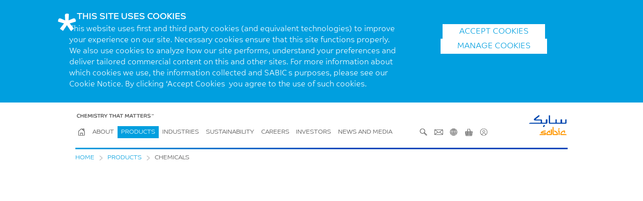

--- FILE ---
content_type: text/html; charset=utf-8
request_url: https://www.sabic.com/en/products/chemicals/natural-detergent-alcohol/sabic-c16-c18-fatty-acid
body_size: 5745
content:


<!DOCTYPE html>
<!--[if lt IE 7]>      <html class="no-js lt-ie9 lt-ie8 lt-ie7" lang="en"> <![endif]-->
<!--[if IE 7]>         <html class="no-js lt-ie9 lt-ie8" lang="en"> <![endif]-->
<!--[if IE 8]>         <html class="no-js lt-ie9" lang="en"> <![endif]-->
<!--[if IE 9 ]>        <html class="no-js ie9" lang="en"> <![endif]-->
<!--[if (gt IE 9)|!(IE)]><!-->
<html class="no-js" lang="en">
<!--<![endif]-->

<head>
    <meta http-equiv="Content Type" content="text/html; charset=UTF-8" />
    <meta http-equiv="X-UA-Compatible" content="IE=edge,chrome=1">
    <meta name="viewport" content="width=device-width, initial-scale=1">

            



                <meta property="description" content="From making cars and planes more fuel-efficient, to helping conserve the world’s water supply and enabling colorful smartphone cases, we find solutions to the challenges of today to help our customers achieve their ambitions and build a better tomorrow." />
                <meta property="keywords" content="Sabic" />
                <meta property="og:title" content="Sabic" />
                        <meta property="og:locale" content="en_us" />
                    <meta property="og:description" content="From making cars and planes more fuel-efficient, to helping conserve the world’s water supply and enabling colorful smartphone cases, we find solutions to the challenges of today to help our customers achieve their ambitions and build a better tomorrow." />
                    <meta property="og:url" content="https://www.sabic.com/en/products/chemicals/natural-detergent-alcohol/sabic-c16-c18-fatty-acid">
                    <meta property="og:image" content="https://www.sabic.com/en/Images/SABIC-Brand-Flag_tcm1010-15838.jpg" />
                            <meta property="og:imageheight" content="396" />
                            <meta property="og:imagewidth" content="640" />




    <title>SABIC - Chemicals</title>


    <link rel="shortcut icon" type="image/x-icon" href="/favicon.ico">

        <link rel="canonical" href="https://www.sabic.com/en/products/chemicals/natural-detergent-alcohol/sabic-c16-c18-fatty-acid" />

    <link rel="stylesheet" href="/dist/css/style.css?v=2.46" />
    
    


    

    <!-- Google Tag Manager -->
    <script>
    (
            function (w, d, s, l, i) {
                w[l] = w[l] || []; w[l].push({ 'gtm.start': new Date().getTime(), event: 'gtm.js' });
                var f = d.getElementsByTagName(s)[0], j = d.createElement(s), dl = l != 'dataLayer' ? '&l=' + l : ''; j.async = true;
                j.src = 'https://www.googletagmanager.com/gtm.js?id=' + i + dl; f.parentNode.insertBefore(j, f);
            })(window, document, 'script', 'dataLayer', 'GTM-WGZX68');
    </script>
    <!-- End Google Tag Manager -->




    


<script>
        var gdpr = false;
        var marketing = true;
        var statistical = true;
</script>

</head>





<body dir="" id="product"  data-debug="false">


    

    <!-- Google Tag Manager (noscript) -->
    <noscript>
        XXXXXXXXXXXXXXXXXXXXXXXXXXXXXXXXXXXXXXXXXXXXXXXXXXXXXXXXXXXXXXXXXXXXXXXXXXXXXXXXXXXXXXXXXXXXXXXXXXXXXXXXXXXXX;visibility:hidden"></iframe>
    </noscript>
    <!-- End Google Tag Manager (noscript) -->





    <!-- Header -->
    
    <div id="cookies-notification">
        <div class="container">
            <div class="row">
                <div class="col col-xs-12">
                    <div class="block html">
                        <h3>THIS SITE USES COOKIES</h3>
                    </div>
                </div>
                <div class="row">
                    <div class="col col-xs-12 col-md-8">
                        <div class="block html">
                            <p>
                                This website uses first and third party cookies (and equivalent technologies) to improve your experience on our site. Necessary cookies ensure that this site functions properly. We also use cookies to analyze how our site performs, understand your preferences and deliver tailored commercial content on this and other sites. For more information about which cookies we use, the information collected and SABIC’s purposes, please see our Cookie Notice. By clicking ‘Accept Cookies’ you agree to the use of such cookies.
                            </p>
                        </div>
                    </div>
                    <div class="col col-xs-12 col-md-4 d-flex flex-column justify-content-center align-items-center">
						<div class="blocks-wrapper" style="display: flex; flex-direction: column; gap: 20px; align-items: center;">
							<div class="block html">
								<a class="btn" href="javascript:;">ACCEPT COOKIES</a>
							</div>
								<div class="block html">
									<span class="btn" onclick="window.location.href='/en/cookie-policy'" style="cursor:pointer; text-transform: uppercase; padding: .35em 2em; text-align: center; text-decoration: none; display: block; border: 0; line-height: 1; width: 100%; margin: 0 0 1.5em; transition: opacity .5s ease; background: #fff; border: 1px solid #fff; color: #009fdf; float: right; margin-bottom: 0;">
										Manage Cookies
									</span>
								</div>
						</div>
					</div>

                </div>
            </div>
        </div>
    </div>
    <div id="site">
        


<header>
    <div class="container">
        <div class="row">
            <div class="col col-xs-12">
                <div class="block menu" data-component-id="main-navigation">


<!-- HeaderLogo -->




        <h2 class="title"><a href="/en"><img src="/en/Images/SABIC-LOGO_tcm1010-14323.svg" alt="SABIC" /></a></h2>




                    <a class="menu-toggle" href="javascript:;">
                        <span class="closed">Menu</span>
                        <span class="open">Close</span>
                    </a>
                    <a class="search-toggle ico ico-search" href="javascript:;"><img class="svg" src="/dist/img/icons/SABIC-MAGNIFY-GLASS.svg" alt="SABIC GLOBE">Search</a>
                    <form action="/en/ProductMasterSearch/getproductcatalougedata" method="post">
                        <fieldset>
                            <label for="search_mobile">Type here to search</label>
                            <input type="text" name="q" id="search_mobile" class="text data-hj-whitelist">
                        </fieldset>
                        <button class="ico ico-search">Submit</button>
                    </form>
                    <nav>



<!-- HeaderImage -->




    <h2><img src="/en/Images/SABIC-CTM_tcm1010-14324.svg" alt="Chemistry that matters&amp;trade;" /></h2>


                        <ul class="menu-p1">

            <li class="primary" id="section_home"><a class="ico ico-home" href="/en/"><img class="svg" src="/dist/img/icons/nav/home.svg" alt="SABIC GLOBE">SABIC homepage</a></li>
            <li class="primary dd" id="section_about">
                <a href="javascript:;">About</a>
                        <ul class="menu-p2">
                            <li class="back"><a href="javascript:;">Back</a></li>
                                        <li><a href="/en/about">About Us </a></li>
                                        <li><a href="/en/about/our-vision">SABIC Vision</a></li>
                                            <li class="dd">
                                                <a href="javascript:;">Corporate Profile</a>
                                                <ul class="menu-p3">
                                                    <li class="back"><a href="javascript:;">Back</a></li>
                                                                    <li><a href="/en/about/corporate-profile/sabic-at-a-glance">SABIC at a glance</a></li>
                                                                    <li><a href="/en/about/corporate-profile/Facts-Figures">Facts and Figures</a></li>
                                                                    <li><a href="/en/about/corporate-profile/board-of-directors-and-executive-management">Board Of Directors and Executive Management</a></li>

                                                </ul>
                                            </li>
                                        <li><a href="/en/about/ceos-message">CEO&#39;s Message</a></li>
                                        <li><a href="/en/about/our-brand">Our Brand</a></li>
                                            <li class="dd">
                                                <a href="javascript:;">Corporate Social Responsibility</a>
                                                <ul class="menu-p3">
                                                    <li class="back"><a href="javascript:;">Back</a></li>
                                                                    <li><a href="/en/about/corporate-social-responsibility/Overview">Overview</a></li>
                                                                    <li><a href="/en/about/corporate-social-responsibility/strategy">Strategy</a></li>
                                                                    <li><a href="/en/about/corporate-social-responsibility/reach-2024">Reach</a></li>

                                                </ul>
                                            </li>
                                            <li class="dd">
                                                <a href="javascript:;">EHSS</a>
                                                <ul class="menu-p3">
                                                    <li class="back"><a href="javascript:;">Back</a></li>
                                                                    <li><a href="/en/about/ehss">EHSS</a></li>
                                                                    <li><a href="/en/about/ehss/policy">EHSS Policy</a></li>
                                                                    <li><a href="/en/about/ehss/management-systems">Management Systems</a></li>
                                                                    <li><a href="/en/about/ehss/proces-risk-management">Process Risk Management</a></li>
                                                                    <li><a href="/en/about/ehss/safety-and-health">Safety and Health</a></li>
                                                                    <li><a href="/en/about/ehss/environment">Environment</a></li>
                                                                    <li><a href="/en/about/ehss/security-and-crisis-management">Security and Crisis Management</a></li>

                                                </ul>
                                            </li>
                                            <li class="dd">
                                                <a href="javascript:;">Our Compliance Culture</a>
                                                <ul class="menu-p3">
                                                    <li class="back"><a href="javascript:;">Back</a></li>
                                                                    <li><a href="/en/about/our-compliance-culture">Our Compliance Culture</a></li>
                                                                    <li><a href="/en/about/our-compliance-culture/our-compliance-processes">Our Compliance Process</a></li>
                                                                    <li><a href="/en/about/our-compliance-culture/sabic-codeof-ethics">SABIC Code of Ethics</a></li>
                                                                    <li><a href="/en/about/our-compliance-culture/our-human-rights-program">Our Human Rights Program</a></li>

                                                </ul>
                                            </li>
                                            <li class="dd">
                                                <a href="javascript:;">Locations</a>
                                                <ul class="menu-p3">
                                                    <li class="back"><a href="javascript:;">Back</a></li>
                                                                    <li><a href="/en/about/locations/sabic-worldwide">SABIC Worldwide</a></li>
                                                                    <li><a href="/en/about/locations/sales-office">Sales Office</a></li>
                                                                    <li><a href="/en/about/locations">Locations</a></li>

                                                </ul>
                                            </li>
                                                <li><a href="/en/about/our-quality-standards">Our Quality Standards</a></li>
                                            <li class="dd">
                                                <a href="javascript:;">Innovation</a>
                                                <ul class="menu-p3">
                                                    <li class="back"><a href="javascript:;">Back</a></li>
                                                                    <li><a href="/en/about/innovation">Our Promise</a></li>
                                                                    <li><a href="/en/about/innovation/our-technology-Innovation-centers">Our Technology &amp; Innovation Centers</a></li>
                                                                    <li><a href="/en/about/innovation/collaborators">Collaborating To Solve The World’s Challenges</a></li>

                                                </ul>
                                            </li>
                                        <li><a href="/en/about/other-sabic-portals">Other SABIC Portals</a></li>
                        </ul>

            </li>
            <li class="primary dd" id="section_products">
                <a href="javascript:;">Products</a>
                        <ul class="menu-p2">
                            <li class="back"><a href="javascript:;">Back</a></li>
                                        <li><a href="/en/products">Overview</a></li>
                                                <li><a href="/en/products/polymers">Polymers</a></li>
                                                <li><a href="/en/products/specialties">Specialties</a></li>
                                                <li><a href="/en/products/chemicals">Chemicals</a></li>
                                                <li><a href="/en/products/agri-nutrients">Agri-Nutrients</a></li>
                                        <li><a href="https://materialfinder.sabic-specialties.com/">Specialties Material Finder</a></li>
                                        <li><a href="/en/products/ebusiness">eBusiness</a></li>
                                            <li class="dd">
                                                <a href="javascript:;">Services</a>
                                                <ul class="menu-p3">
                                                    <li class="back"><a href="javascript:;">Back</a></li>
                                                                    <li><a href="/en/products/services">Services</a></li>
                                                                    <li><a href="/en/products/services/small-order-quantities">Small Order Quantities Service</a></li>
                                                                    <li><a href="/en/products/services/fast-formulation-service">Fast Formulation Service</a></li>
                                                                    <li><a href="/en/products/services/engineering-tools">Engineering Tools</a></li>
                                                                    <li><a href="/en/products/services/molded-sample-xpress">Molded Sample Xpress Service</a></li>
                                                                    <li><a href="/en/products/services/colorxpress-services">ColorXPress Services</a></li>

                                                </ul>
                                            </li>
                                        <li><a href="/en/products/terms-conditions-sale">Terms and Conditions of Sale</a></li>
                        </ul>

            </li>
            <li class="primary dd" id="section_industries">
                <a href="javascript:;">Industries</a>
                        <ul class="menu-p2">
                            <li class="back"><a href="javascript:;">Back</a></li>
                                        <li><a href="/en/industries">Overview</a></li>
                                                <li><a href="/en/industries/agriculture">Agriculture</a></li>
                                                <li><a href="/en/industries/automotive">Automotive</a></li>
                                                <li><a href="/en/industries/building-construction">Building &amp; Construction</a></li>
                                                <li><a href="/en/industries/consumer">Consumer</a></li>
                                                <li><a href="/en/industries/electrical-and-electronics">Electrical &amp; Electronics</a></li>
                                                <li><a href="/en/industries/hygiene-and-healthcare">Hygiene and Healthcare</a></li>
                                                <li><a href="/en/industries/industrial">Industrial</a></li>
                                                <li><a href="/en/industries/mass-transportation">Mass Transportation</a></li>
                                                <li><a href="/en/industries/packaging">Packaging</a></li>
                        </ul>

            </li>
            <li class="primary dd" id="section_sustainability">
                <a href="javascript:;">Sustainability</a>
                        <ul class="menu-p2">
                            <li class="back"><a href="javascript:;">Back</a></li>
                                        <li><a href="/en/sustainability">Overview</a></li>
                                        <li><a href="/en/sustainability/circular-economy">Circular Economy</a></li>
                                        <li><a href="/en/sustainability/climate-energy-resource-efficiency">Climate, Energy &amp; Resource Efficiency</a></li>
                                            <li class="dd">
                                                <a href="javascript:;">Sustainable Solutions</a>
                                                <ul class="menu-p3">
                                                    <li class="back"><a href="javascript:;">Back</a></li>
                                                                    <li><a href="/en/sustainability/sustainable-solutions">Sustainable Solutions</a></li>
                                                                    <li><a href="/en/sustainability/sustainable-solutions/trucircle-portfolio-and-services">TRUCIRCLE™ Portfolio and Services</a></li>
                                                                    <li><a href="/en/sustainability/sustainable-solutions/blue-hero-initiative">BLUEHERO™ Initiative</a></li>
                                                                    <li><a href="/en/sustainability/sustainable-solutions/lca-and-mass-balance">LCA and Mass Balance</a></li>

                                                </ul>
                                            </li>
                                            <li class="dd">
                                                <a href="javascript:;">Product Stewardship</a>
                                                <ul class="menu-p3">
                                                    <li class="back"><a href="javascript:;">Back</a></li>
                                                                    <li><a href="/en/sustainability/product-stewardship">Commitment &amp; Approach</a></li>
                                                                            <li><a href="/en/sustainability/product-stewardship/initiatives-and-engagement">Initiatives &amp; Engagement</a></li>
                                                                    <li><a href="/en/sustainability/product-stewardship/product-regulatory-documents">Product Regulatory Documents</a></li>

                                                </ul>
                                            </li>
                                        <li><a href="/en/sustainability/people-and-collaboration">People and collaboration</a></li>
                                            <li class="dd">
                                                <a href="javascript:;">Governance &amp; Reporting</a>
                                                <ul class="menu-p3">
                                                    <li class="back"><a href="javascript:;">Back</a></li>
                                                                    <li><a href="/en/sustainability/governance-and-reporting">Governance</a></li>
                                                                    <li><a href="/en/sustainability/governance-and-reporting/ungc-principles">UNGC Principles</a></li>
                                                                    <li><a href="/en/sustainability/governance-and-reporting/government-engagement">Government Engagement</a></li>
                                                                    <li><a href="/en/reports/">Corporate Reporting</a></li>
                                                                    <li><a href="/en/sustainability/governance-and-reporting/gri-table">GRI Table</a></li>

                                                </ul>
                                            </li>
                        </ul>

            </li>
            <li class="primary dd" id="section_careers">
                <a href="javascript:;">Careers</a>
                        <ul class="menu-p2">
                            <li class="back"><a href="javascript:;">Back</a></li>
                                        <li><a href="/en/careers">Overview</a></li>
                                        <li><a href="/en/careers/talent-community">Careers at SABIC</a></li>
                        </ul>

            </li>
            <li class="primary dd" id="section_investors">
                <a href="javascript:;">Investors</a>
                        <ul class="menu-p2">
                            <li class="back"><a href="javascript:;">Back</a></li>
                                        <li><a href="/en/investors">Overview</a></li>
                                            <li class="dd">
                                                <a href="javascript:;">Performance and Financial Highlights</a>
                                                <ul class="menu-p3">
                                                    <li class="back"><a href="javascript:;">Back</a></li>
                                                                    <li><a href="/en/investors/performance-financial-highlights">Performance Financial Highlights</a></li>
                                                                    <li><a href="/en/investors/performance-financial-highlights/annual-report">Annual Reports</a></li>
                                                                    <li><a href="/en/investors/performance-financial-highlights/quarterly-reports">Quarterly Financial Statements</a></li>
                                                                    <li><a href="/en/investors/performance-financial-highlights/earnings-release">Earnings Release</a></li>
                                                                    <li><a href="/en/investors/performance-financial-highlights/earnings-call-presentation">Earnings Call Presentation</a></li>

                                                </ul>
                                            </li>
                                        <li><a href="/en/investors/dividends">Dividends</a></li>
                                        <li><a href="/en/investors/debt-bonds-maturities">Debt, Bonds &amp; Maturities</a></li>
                                        <li><a href="/en/investors/corporate-credit-ratings">Corporate Credit Ratings</a></li>
                                        <li><a href="/en/investors/corporate-governance">Corporate Governance</a></li>
                                            <li class="dd">
                                                <a href="javascript:;">FAQ and Contact</a>
                                                <ul class="menu-p3">
                                                    <li class="back"><a href="javascript:;">Back</a></li>
                                                                    <li><a href="/en/investors/faq-contact">Contact Details</a></li>
                                                                    <li><a href="/en/investors/faq-contact/faq">FAQs</a></li>

                                                </ul>
                                            </li>
                        </ul>

            </li>
            <li class="primary dd" id="section_newsandmedia">
                <a href="javascript:;">News and Media</a>
                        <ul class="menu-p2">
                            <li class="back"><a href="javascript:;">Back</a></li>
                                        <li><a href="/en/newsandmedia">SABIC News &amp; Media</a></li>
                                        <li><a href="/en/newsandmedia/news">Latest News</a></li>
                                        <li><a href="/en/newsandmedia/reports">Reports</a></li>
                                                <li><a href="/en/newsandmedia/stories">Stories</a></li>
                                        <li><a href="/en/newsandmedia/media-centre-publications">Publications</a></li>
                                        <li><a href="/en/newsandmedia/media-centre-photos">Photos</a></li>
                                        <li><a href="/en/newsandmedia/media-centre-videos">SABIC Videos</a></li>
                                        <li><a href="/en/newsandmedia/media-centre-logos">Logos</a></li>
                                                <li><a href="/en/newsandmedia/socialmedia">Social Media</a></li>
                                        <li><a href="/en/newsandmedia/sabic-events">Events</a></li>
                        </ul>

            </li>
<li class="secondary dd search first">
    <a class="ico ico-search" href="javascript:;">
        <img class="svg" src="/dist/img/icons/SABIC-MAGNIFY-GLASS.svg" alt="SABIC GLOBE">
        Search
    </a>
    <form action="/en/ProductMasterSearch/getproductcatalougedata" class="menu-s2" method="post">
        <fieldset>
            <label for="search_main">Type here to search</label>
            <input type="text" name="q" id="search_main" class="text data-hj-whitelist">
        </fieldset>
        <button class="ico ico-search">
            <<img class="svg" src="/dist/img/icons/SABIC-MAGNIFY-GLASS.svg" alt="SABIC GLOBE">Submit
        </button>
    </form>
</li>


<!-- HeaderLinksContact -->

    <li class="secondary dd">
        <a class="ico ico-email" href="javascript:;">
            <img class="svg" src="/dist/img/icons/nav/contact.svg" alt="SABIC GLOBE">
            Contact Us
        </a>
        <ul class="menu-s2">
            <li class="back"><a href="javascript:;">Back</a></li>
                <li><a href="/en/contact">Contact Us</a></li>
                <li><a href="/en/about/locations">Locations</a></li>
        </ul>
    </li>



<!-- HeaderCountrySelector -->

    <li class="secondary dd">
        <a class="ico ico-globe" href="javascript:;">
            <img class="svg" src="/dist/img/icons/SABIC-GLOBE.svg" alt="SABIC GLOBE">
            Change Region
        </a>
        <ul class="menu-s2">
                    <li><a href="/ar/CountrySelector?pageURL=/ar/products/chemicals/natural-detergent-alcohol/sabic-c16-c18-fatty-acid"><span class="lang_ar">عربي</span></a></li>
                    <li><a href="/zh/CountrySelector?pageURL=/zh/products/chemicals/natural-detergent-alcohol/sabic-c16-c18-fatty-acid"><span class="lang_zh">中文</span></a></li>
                    <li><a href="/en/CountrySelector?pageURL=/en/products/chemicals/natural-detergent-alcohol/sabic-c16-c18-fatty-acid"><span class="lang_en">English</span></a></li>
        </ul>
    </li>




<!-- HeaderLinksShop -->

    <li class="secondary dd">
        <a class="ico ico-shop" href="javascript:;">
            <img class="svg" src="/dist/img/icons/nav/shopping-basket.svg" alt="SABIC GLOBE">
            E-Portals
        </a>
        <ul class="menu-s2">
            <li class="back"><a href="javascript:;">Back</a></li>
                <li><a href="https://ebusiness.sabic.com/irj/portal" target="_blank">E-BUSINESS PORTAL SABIC</a></li>
                <li><a href="https://supplier.sabic.com/" target="_blank">SUPPLIER PORTAL SABIC</a></li>
        </ul>
    </li>

<!-- HeaderLinksUserNotLoggedIn -->




    <li class="secondary dd">
        <a class="ico ico-profile" href="javascript:;"><img class="svg" src="/dist/img/icons/nav/profile.svg" alt="SABIC REGISTRATION">User</a>
        <ul class="menu-s2 menu-reg profile-account">
            <li class="back"><a href="javascript:;">Back</a></li>
                <li><a href="javascript:;" class="registration_login_link">Login</a></li>
                <li><a href="/en/registration/register-sign-up" class="">Register</a></li>
        </ul>
    </li>
                        </ul>
                    </nav>
                </div>
            </div>
        </div>
    </div>
</header>
        
        
        
        
        <main id="" class="flowlines">
            <div class="flowline-wrapper"></div>
            <!--Bread Crumb Top-->
            <div class="container">
                
    <!-- Custom/View/Navigation/ReskinBreadcrumb -->
    <div class="page-component page-component--breadcrumb" data-component-id="breadcrumb">
        <p>
            <!-- Nav Rendering -->
                    <a href="/en/">Home</a>
                    <span>&gt;</span>
                    <a href="/en/products">Products</a>
                    <span>&gt;</span>
Chemicals

        </p>
    </div>



            </div>
            <div class="container">
                
            </div>
            
        </main>

        



        

<div id="compare-panel">
    <div class="compare-inner">
        <div class="container">
            <div class="col col-xs-12 col-lg-12">
                <div class="row">
                    <div class="col col-xs-12 col-lg-6">
                        <p>Compare up to 4 grades</p>
                    </div>
                    <div class="col col-xs-12 col-lg-6">
                        <p class="notify">You  already have 4 products for comparison</p>
                    </div>
                </div>
            </div>
            <div class="row" id="compareList">

            </div>
        </div>
    </div>
    <a href="javascript:;" class="compare-toggle">Compare items</a>
    <script type="text/javascript">
        window.compareBarSettings = {
            "localisation": {
                "Compare": "Compare",
                "URL": "/en/products/compare"
            }
        }
    </script>
</div>


        <!-- Footer-->
        <footer>
    <div class="container">
        <div class="row">
            <div class="col col-xs-12">
                <div class="block footer">
                
<!-- FooterContent -->





    <div class="row">
        <nav class="footer-main col col-lg-8 col-md-8 col-xs-12">


                    <div class="footer-list">
                            <h3>COMPANY</h3>
                                                    <ul>
                                    <li><a href="/en/about">About us</a></li>
                                    <li><a href="/en/contact">Contact</a></li>
                                    <li><a href="/en/careers">Career</a></li>
                                    <li><a href="/en/investors">Investors</a></li>
                                    <li><a href="">Sustainability</a></li>
                            </ul>
                    </div>
                    <div class="footer-list">
                            <h3>MEDIA</h3>
                                                    <ul>
                                    <li><a href="/en/newsandmedia/news">Latest News</a></li>
                                    <li><a href="/en/newsandmedia/media-centre-publications">Publications</a></li>
                                    <li><a href="/en/newsandmedia/media-centre-photos">Photos</a></li>
                                    <li><a href="/en/newsandmedia/media-centre-videos">Videos</a></li>
                            </ul>
                    </div>
                    <div class="footer-list">
                            <h3>OUR PRODUCTS</h3>
                                                    <ul>
                                    <li><a href="/en/products">Products</a></li>
                                    <li><a href="/en/industries">Industries</a></li>
                                    <li><a href="/en/about/innovation">Innovations</a></li>
                                    <li><a href="/en/products/ebusiness">eBusiness</a></li>
                                    <li><a href="https://materialfinder.sabic-specialties.com/">Material Finder</a></li>
                            </ul>
                    </div>
                    <div class="footer-list newsletter_signup">
                            <h3>Get In Touch</h3>
                                                    <a class="cta" href=/en/contact>Contact us</a>
                    </div>
        </nav>
        <nav class="footer-social col col-lg-4 col-md-4 col-xs-12">
            <div class="block follow">
                        <h3>Follow us on</h3>
                        <ul>
                                <li><a href="https://www.linkedin.com/company/sabic/" class="ico-linkedin " target="_blank">LinkedIn</a></li>
                                <li><a href="https://www.youtube.com/SABIC" class="ico-youtube " target="_blank">Youtube</a></li>
                                <li><a href="https://x.com/sabic" class="ico-twitter " target="_blank">X</a></li>
                                <li><a href="https://facebook.com/sabiccorp" class="ico-facebook " target="_blank">Facebook</a></li>
                                <li><a href="https://www.instagram.com/sabic/" class="ico-instagram " target="_blank">Instagram</a></li>
                                <li><a href="https://story.snapchat.com/@SABIC" class="ico-snapchat " target="_blank">Snapchat</a></li>
                        </ul>
            </div>
        </nav>
    </div>


<!-- FooterLinks -->






    <nav class="footer-legal">
            <ul>
                        <li><a href="/en/terms-of-use">Terms of Use</a></li>
                        <li><a href="/en/data-protection">Privacy Notice</a></li>
                        <li><a href="/en/products/terms-conditions-sale">Terms of Sale</a></li>
                        <li><a href="/en/about/our-compliance-culture/uk-california-statement">Modern Slavery Statement</a></li>
                        <li><a href="/en/cookie-policy">Cookie Policy</a></li>
            </ul>
                    <p>Copyright 2026 SABIC</p>
    </nav>


                </div>
            </div>
        </div>
    </div>
</footer>
         
    </div>

            <div data-remodal-id="login_popup" class="login_popup">
                <button data-remodal-action="close" class="remodal-close ico ico-close"></button>
                <div class="login-inner">
                    <iframe src="/en/registration/user-login" frameborder="0" scrolling="no"></iframe>
                </div>
            </div>
            <div data-remodal-id="reset_popup" class="reset_popup">
                <button data-remodal-action="close" class="remodal-close ico ico-close"></button>
                <div class="reset-inner">
                    <iframe src="/en/registration/reset-password-popup" frameborder="0" scrolling="no"></iframe>
                </div>
            </div>

    <script src="/dist/js/libs.js?v=2.5.1.1_2.46"></script>
     <script src="/dist/js/templates.js?v=2.46"></script>
    <script src="/dist/js/main.js?v=2.5.1.1_2.46" defer></script>
   
</body>
</html>


--- FILE ---
content_type: text/html; charset=utf-8
request_url: https://www.sabic.com/en/products/chemicals/natural-detergent-alcohol/sabic-c16-c18-fatty-acid
body_size: 5809
content:


<!DOCTYPE html>
<!--[if lt IE 7]>      <html class="no-js lt-ie9 lt-ie8 lt-ie7" lang="en"> <![endif]-->
<!--[if IE 7]>         <html class="no-js lt-ie9 lt-ie8" lang="en"> <![endif]-->
<!--[if IE 8]>         <html class="no-js lt-ie9" lang="en"> <![endif]-->
<!--[if IE 9 ]>        <html class="no-js ie9" lang="en"> <![endif]-->
<!--[if (gt IE 9)|!(IE)]><!-->
<html class="no-js" lang="en">
<!--<![endif]-->

<head>
    <meta http-equiv="Content Type" content="text/html; charset=UTF-8" />
    <meta http-equiv="X-UA-Compatible" content="IE=edge,chrome=1">
    <meta name="viewport" content="width=device-width, initial-scale=1">

            



                <meta property="description" content="From making cars and planes more fuel-efficient, to helping conserve the world’s water supply and enabling colorful smartphone cases, we find solutions to the challenges of today to help our customers achieve their ambitions and build a better tomorrow." />
                <meta property="keywords" content="Sabic" />
                <meta property="og:title" content="Sabic" />
                        <meta property="og:locale" content="en_us" />
                    <meta property="og:description" content="From making cars and planes more fuel-efficient, to helping conserve the world’s water supply and enabling colorful smartphone cases, we find solutions to the challenges of today to help our customers achieve their ambitions and build a better tomorrow." />
                    <meta property="og:url" content="https://www.sabic.com/en/products/chemicals/natural-detergent-alcohol/sabic-c16-c18-fatty-acid">
                    <meta property="og:image" content="https://www.sabic.com/en/Images/SABIC-Brand-Flag_tcm1010-15838.jpg" />
                            <meta property="og:imageheight" content="396" />
                            <meta property="og:imagewidth" content="640" />




    <title>SABIC - Chemicals</title>


    <link rel="shortcut icon" type="image/x-icon" href="/favicon.ico">

        <link rel="canonical" href="https://www.sabic.com/en/products/chemicals/natural-detergent-alcohol/sabic-c16-c18-fatty-acid" />

    <link rel="stylesheet" href="/dist/css/style.css?v=2.46" />
    
    


    

    <!-- Google Tag Manager -->
    <script>
    (
            function (w, d, s, l, i) {
                w[l] = w[l] || []; w[l].push({ 'gtm.start': new Date().getTime(), event: 'gtm.js' });
                var f = d.getElementsByTagName(s)[0], j = d.createElement(s), dl = l != 'dataLayer' ? '&l=' + l : ''; j.async = true;
                j.src = 'https://www.googletagmanager.com/gtm.js?id=' + i + dl; f.parentNode.insertBefore(j, f);
            })(window, document, 'script', 'dataLayer', 'GTM-WGZX68');
    </script>
    <!-- End Google Tag Manager -->




    


<script>
        var gdpr = false;
        var marketing = true;
        var statistical = true;
</script>

</head>





<body dir="" id="product"  data-debug="false">


    

    <!-- Google Tag Manager (noscript) -->
    <noscript>
        XXXXXXXXXXXXXXXXXXXXXXXXXXXXXXXXXXXXXXXXXXXXXXXXXXXXXXXXXXXXXXXXXXXXXXXXXXXXXXXXXXXXXXXXXXXXXXXXXXXXXXXXXXXXX;visibility:hidden"></iframe>
    </noscript>
    <!-- End Google Tag Manager (noscript) -->





    <!-- Header -->
    
    <div id="cookies-notification">
        <div class="container">
            <div class="row">
                <div class="col col-xs-12">
                    <div class="block html">
                        <h3>THIS SITE USES COOKIES</h3>
                    </div>
                </div>
                <div class="row">
                    <div class="col col-xs-12 col-md-8">
                        <div class="block html">
                            <p>
                                This website uses first and third party cookies (and equivalent technologies) to improve your experience on our site. Necessary cookies ensure that this site functions properly. We also use cookies to analyze how our site performs, understand your preferences and deliver tailored commercial content on this and other sites. For more information about which cookies we use, the information collected and SABIC’s purposes, please see our Cookie Notice. By clicking ‘Accept Cookies’ you agree to the use of such cookies.
                            </p>
                        </div>
                    </div>
                    <div class="col col-xs-12 col-md-4 d-flex flex-column justify-content-center align-items-center">
						<div class="blocks-wrapper" style="display: flex; flex-direction: column; gap: 20px; align-items: center;">
							<div class="block html">
								<a class="btn" href="javascript:;">ACCEPT COOKIES</a>
							</div>
								<div class="block html">
									<span class="btn" onclick="window.location.href='/en/cookie-policy'" style="cursor:pointer; text-transform: uppercase; padding: .35em 2em; text-align: center; text-decoration: none; display: block; border: 0; line-height: 1; width: 100%; margin: 0 0 1.5em; transition: opacity .5s ease; background: #fff; border: 1px solid #fff; color: #009fdf; float: right; margin-bottom: 0;">
										Manage Cookies
									</span>
								</div>
						</div>
					</div>

                </div>
            </div>
        </div>
    </div>
    <div id="site">
        


<header>
    <div class="container">
        <div class="row">
            <div class="col col-xs-12">
                <div class="block menu" data-component-id="main-navigation">


<!-- HeaderLogo -->




        <h2 class="title"><a href="/en"><img src="/en/Images/SABIC-LOGO_tcm1010-14323.svg" alt="SABIC" /></a></h2>




                    <a class="menu-toggle" href="javascript:;">
                        <span class="closed">Menu</span>
                        <span class="open">Close</span>
                    </a>
                    <a class="search-toggle ico ico-search" href="javascript:;"><img class="svg" src="/dist/img/icons/SABIC-MAGNIFY-GLASS.svg" alt="SABIC GLOBE">Search</a>
                    <form action="/en/ProductMasterSearch/getproductcatalougedata" method="post">
                        <fieldset>
                            <label for="search_mobile">Type here to search</label>
                            <input type="text" name="q" id="search_mobile" class="text data-hj-whitelist">
                        </fieldset>
                        <button class="ico ico-search">Submit</button>
                    </form>
                    <nav>



<!-- HeaderImage -->




    <h2><img src="/en/Images/SABIC-CTM_tcm1010-14324.svg" alt="Chemistry that matters&amp;trade;" /></h2>


                        <ul class="menu-p1">

            <li class="primary" id="section_home"><a class="ico ico-home" href="/en/"><img class="svg" src="/dist/img/icons/nav/home.svg" alt="SABIC GLOBE">SABIC homepage</a></li>
            <li class="primary dd" id="section_about">
                <a href="javascript:;">About</a>
                        <ul class="menu-p2">
                            <li class="back"><a href="javascript:;">Back</a></li>
                                        <li><a href="/en/about">About Us </a></li>
                                        <li><a href="/en/about/our-vision">SABIC Vision</a></li>
                                            <li class="dd">
                                                <a href="javascript:;">Corporate Profile</a>
                                                <ul class="menu-p3">
                                                    <li class="back"><a href="javascript:;">Back</a></li>
                                                                    <li><a href="/en/about/corporate-profile/sabic-at-a-glance">SABIC at a glance</a></li>
                                                                    <li><a href="/en/about/corporate-profile/Facts-Figures">Facts and Figures</a></li>
                                                                    <li><a href="/en/about/corporate-profile/board-of-directors-and-executive-management">Board Of Directors and Executive Management</a></li>

                                                </ul>
                                            </li>
                                        <li><a href="/en/about/ceos-message">CEO&#39;s Message</a></li>
                                        <li><a href="/en/about/our-brand">Our Brand</a></li>
                                            <li class="dd">
                                                <a href="javascript:;">Corporate Social Responsibility</a>
                                                <ul class="menu-p3">
                                                    <li class="back"><a href="javascript:;">Back</a></li>
                                                                    <li><a href="/en/about/corporate-social-responsibility/Overview">Overview</a></li>
                                                                    <li><a href="/en/about/corporate-social-responsibility/strategy">Strategy</a></li>
                                                                    <li><a href="/en/about/corporate-social-responsibility/reach-2024">Reach</a></li>

                                                </ul>
                                            </li>
                                            <li class="dd">
                                                <a href="javascript:;">EHSS</a>
                                                <ul class="menu-p3">
                                                    <li class="back"><a href="javascript:;">Back</a></li>
                                                                    <li><a href="/en/about/ehss">EHSS</a></li>
                                                                    <li><a href="/en/about/ehss/policy">EHSS Policy</a></li>
                                                                    <li><a href="/en/about/ehss/management-systems">Management Systems</a></li>
                                                                    <li><a href="/en/about/ehss/proces-risk-management">Process Risk Management</a></li>
                                                                    <li><a href="/en/about/ehss/safety-and-health">Safety and Health</a></li>
                                                                    <li><a href="/en/about/ehss/environment">Environment</a></li>
                                                                    <li><a href="/en/about/ehss/security-and-crisis-management">Security and Crisis Management</a></li>

                                                </ul>
                                            </li>
                                            <li class="dd">
                                                <a href="javascript:;">Our Compliance Culture</a>
                                                <ul class="menu-p3">
                                                    <li class="back"><a href="javascript:;">Back</a></li>
                                                                    <li><a href="/en/about/our-compliance-culture">Our Compliance Culture</a></li>
                                                                    <li><a href="/en/about/our-compliance-culture/our-compliance-processes">Our Compliance Process</a></li>
                                                                    <li><a href="/en/about/our-compliance-culture/sabic-codeof-ethics">SABIC Code of Ethics</a></li>
                                                                    <li><a href="/en/about/our-compliance-culture/our-human-rights-program">Our Human Rights Program</a></li>

                                                </ul>
                                            </li>
                                            <li class="dd">
                                                <a href="javascript:;">Locations</a>
                                                <ul class="menu-p3">
                                                    <li class="back"><a href="javascript:;">Back</a></li>
                                                                    <li><a href="/en/about/locations/sabic-worldwide">SABIC Worldwide</a></li>
                                                                    <li><a href="/en/about/locations/sales-office">Sales Office</a></li>
                                                                    <li><a href="/en/about/locations">Locations</a></li>

                                                </ul>
                                            </li>
                                                <li><a href="/en/about/our-quality-standards">Our Quality Standards</a></li>
                                            <li class="dd">
                                                <a href="javascript:;">Innovation</a>
                                                <ul class="menu-p3">
                                                    <li class="back"><a href="javascript:;">Back</a></li>
                                                                    <li><a href="/en/about/innovation">Our Promise</a></li>
                                                                    <li><a href="/en/about/innovation/our-technology-Innovation-centers">Our Technology &amp; Innovation Centers</a></li>
                                                                    <li><a href="/en/about/innovation/collaborators">Collaborating To Solve The World’s Challenges</a></li>

                                                </ul>
                                            </li>
                                        <li><a href="/en/about/other-sabic-portals">Other SABIC Portals</a></li>
                        </ul>

            </li>
            <li class="primary dd" id="section_products">
                <a href="javascript:;">Products</a>
                        <ul class="menu-p2">
                            <li class="back"><a href="javascript:;">Back</a></li>
                                        <li><a href="/en/products">Overview</a></li>
                                                <li><a href="/en/products/polymers">Polymers</a></li>
                                                <li><a href="/en/products/specialties">Specialties</a></li>
                                                <li><a href="/en/products/chemicals">Chemicals</a></li>
                                                <li><a href="/en/products/agri-nutrients">Agri-Nutrients</a></li>
                                        <li><a href="https://materialfinder.sabic-specialties.com/">Specialties Material Finder</a></li>
                                        <li><a href="/en/products/ebusiness">eBusiness</a></li>
                                            <li class="dd">
                                                <a href="javascript:;">Services</a>
                                                <ul class="menu-p3">
                                                    <li class="back"><a href="javascript:;">Back</a></li>
                                                                    <li><a href="/en/products/services">Services</a></li>
                                                                    <li><a href="/en/products/services/small-order-quantities">Small Order Quantities Service</a></li>
                                                                    <li><a href="/en/products/services/fast-formulation-service">Fast Formulation Service</a></li>
                                                                    <li><a href="/en/products/services/engineering-tools">Engineering Tools</a></li>
                                                                    <li><a href="/en/products/services/molded-sample-xpress">Molded Sample Xpress Service</a></li>
                                                                    <li><a href="/en/products/services/colorxpress-services">ColorXPress Services</a></li>

                                                </ul>
                                            </li>
                                        <li><a href="/en/products/terms-conditions-sale">Terms and Conditions of Sale</a></li>
                        </ul>

            </li>
            <li class="primary dd" id="section_industries">
                <a href="javascript:;">Industries</a>
                        <ul class="menu-p2">
                            <li class="back"><a href="javascript:;">Back</a></li>
                                        <li><a href="/en/industries">Overview</a></li>
                                                <li><a href="/en/industries/agriculture">Agriculture</a></li>
                                                <li><a href="/en/industries/automotive">Automotive</a></li>
                                                <li><a href="/en/industries/building-construction">Building &amp; Construction</a></li>
                                                <li><a href="/en/industries/consumer">Consumer</a></li>
                                                <li><a href="/en/industries/electrical-and-electronics">Electrical &amp; Electronics</a></li>
                                                <li><a href="/en/industries/hygiene-and-healthcare">Hygiene and Healthcare</a></li>
                                                <li><a href="/en/industries/industrial">Industrial</a></li>
                                                <li><a href="/en/industries/mass-transportation">Mass Transportation</a></li>
                                                <li><a href="/en/industries/packaging">Packaging</a></li>
                        </ul>

            </li>
            <li class="primary dd" id="section_sustainability">
                <a href="javascript:;">Sustainability</a>
                        <ul class="menu-p2">
                            <li class="back"><a href="javascript:;">Back</a></li>
                                        <li><a href="/en/sustainability">Overview</a></li>
                                        <li><a href="/en/sustainability/circular-economy">Circular Economy</a></li>
                                        <li><a href="/en/sustainability/climate-energy-resource-efficiency">Climate, Energy &amp; Resource Efficiency</a></li>
                                            <li class="dd">
                                                <a href="javascript:;">Sustainable Solutions</a>
                                                <ul class="menu-p3">
                                                    <li class="back"><a href="javascript:;">Back</a></li>
                                                                    <li><a href="/en/sustainability/sustainable-solutions">Sustainable Solutions</a></li>
                                                                    <li><a href="/en/sustainability/sustainable-solutions/trucircle-portfolio-and-services">TRUCIRCLE™ Portfolio and Services</a></li>
                                                                    <li><a href="/en/sustainability/sustainable-solutions/blue-hero-initiative">BLUEHERO™ Initiative</a></li>
                                                                    <li><a href="/en/sustainability/sustainable-solutions/lca-and-mass-balance">LCA and Mass Balance</a></li>

                                                </ul>
                                            </li>
                                            <li class="dd">
                                                <a href="javascript:;">Product Stewardship</a>
                                                <ul class="menu-p3">
                                                    <li class="back"><a href="javascript:;">Back</a></li>
                                                                    <li><a href="/en/sustainability/product-stewardship">Commitment &amp; Approach</a></li>
                                                                            <li><a href="/en/sustainability/product-stewardship/initiatives-and-engagement">Initiatives &amp; Engagement</a></li>
                                                                    <li><a href="/en/sustainability/product-stewardship/product-regulatory-documents">Product Regulatory Documents</a></li>

                                                </ul>
                                            </li>
                                        <li><a href="/en/sustainability/people-and-collaboration">People and collaboration</a></li>
                                            <li class="dd">
                                                <a href="javascript:;">Governance &amp; Reporting</a>
                                                <ul class="menu-p3">
                                                    <li class="back"><a href="javascript:;">Back</a></li>
                                                                    <li><a href="/en/sustainability/governance-and-reporting">Governance</a></li>
                                                                    <li><a href="/en/sustainability/governance-and-reporting/ungc-principles">UNGC Principles</a></li>
                                                                    <li><a href="/en/sustainability/governance-and-reporting/government-engagement">Government Engagement</a></li>
                                                                    <li><a href="/en/reports/">Corporate Reporting</a></li>
                                                                    <li><a href="/en/sustainability/governance-and-reporting/gri-table">GRI Table</a></li>

                                                </ul>
                                            </li>
                        </ul>

            </li>
            <li class="primary dd" id="section_careers">
                <a href="javascript:;">Careers</a>
                        <ul class="menu-p2">
                            <li class="back"><a href="javascript:;">Back</a></li>
                                        <li><a href="/en/careers">Overview</a></li>
                                        <li><a href="/en/careers/talent-community">Careers at SABIC</a></li>
                        </ul>

            </li>
            <li class="primary dd" id="section_investors">
                <a href="javascript:;">Investors</a>
                        <ul class="menu-p2">
                            <li class="back"><a href="javascript:;">Back</a></li>
                                        <li><a href="/en/investors">Overview</a></li>
                                            <li class="dd">
                                                <a href="javascript:;">Performance and Financial Highlights</a>
                                                <ul class="menu-p3">
                                                    <li class="back"><a href="javascript:;">Back</a></li>
                                                                    <li><a href="/en/investors/performance-financial-highlights">Performance Financial Highlights</a></li>
                                                                    <li><a href="/en/investors/performance-financial-highlights/annual-report">Annual Reports</a></li>
                                                                    <li><a href="/en/investors/performance-financial-highlights/quarterly-reports">Quarterly Financial Statements</a></li>
                                                                    <li><a href="/en/investors/performance-financial-highlights/earnings-release">Earnings Release</a></li>
                                                                    <li><a href="/en/investors/performance-financial-highlights/earnings-call-presentation">Earnings Call Presentation</a></li>

                                                </ul>
                                            </li>
                                        <li><a href="/en/investors/dividends">Dividends</a></li>
                                        <li><a href="/en/investors/debt-bonds-maturities">Debt, Bonds &amp; Maturities</a></li>
                                        <li><a href="/en/investors/corporate-credit-ratings">Corporate Credit Ratings</a></li>
                                        <li><a href="/en/investors/corporate-governance">Corporate Governance</a></li>
                                            <li class="dd">
                                                <a href="javascript:;">FAQ and Contact</a>
                                                <ul class="menu-p3">
                                                    <li class="back"><a href="javascript:;">Back</a></li>
                                                                    <li><a href="/en/investors/faq-contact">Contact Details</a></li>
                                                                    <li><a href="/en/investors/faq-contact/faq">FAQs</a></li>

                                                </ul>
                                            </li>
                        </ul>

            </li>
            <li class="primary dd" id="section_newsandmedia">
                <a href="javascript:;">News and Media</a>
                        <ul class="menu-p2">
                            <li class="back"><a href="javascript:;">Back</a></li>
                                        <li><a href="/en/newsandmedia">SABIC News &amp; Media</a></li>
                                        <li><a href="/en/newsandmedia/news">Latest News</a></li>
                                        <li><a href="/en/newsandmedia/reports">Reports</a></li>
                                                <li><a href="/en/newsandmedia/stories">Stories</a></li>
                                        <li><a href="/en/newsandmedia/media-centre-publications">Publications</a></li>
                                        <li><a href="/en/newsandmedia/media-centre-photos">Photos</a></li>
                                        <li><a href="/en/newsandmedia/media-centre-videos">SABIC Videos</a></li>
                                        <li><a href="/en/newsandmedia/media-centre-logos">Logos</a></li>
                                                <li><a href="/en/newsandmedia/socialmedia">Social Media</a></li>
                                        <li><a href="/en/newsandmedia/sabic-events">Events</a></li>
                        </ul>

            </li>
<li class="secondary dd search first">
    <a class="ico ico-search" href="javascript:;">
        <img class="svg" src="/dist/img/icons/SABIC-MAGNIFY-GLASS.svg" alt="SABIC GLOBE">
        Search
    </a>
    <form action="/en/ProductMasterSearch/getproductcatalougedata" class="menu-s2" method="post">
        <fieldset>
            <label for="search_main">Type here to search</label>
            <input type="text" name="q" id="search_main" class="text data-hj-whitelist">
        </fieldset>
        <button class="ico ico-search">
            <<img class="svg" src="/dist/img/icons/SABIC-MAGNIFY-GLASS.svg" alt="SABIC GLOBE">Submit
        </button>
    </form>
</li>


<!-- HeaderLinksContact -->

    <li class="secondary dd">
        <a class="ico ico-email" href="javascript:;">
            <img class="svg" src="/dist/img/icons/nav/contact.svg" alt="SABIC GLOBE">
            Contact Us
        </a>
        <ul class="menu-s2">
            <li class="back"><a href="javascript:;">Back</a></li>
                <li><a href="/en/contact">Contact Us</a></li>
                <li><a href="/en/about/locations">Locations</a></li>
        </ul>
    </li>



<!-- HeaderCountrySelector -->

    <li class="secondary dd">
        <a class="ico ico-globe" href="javascript:;">
            <img class="svg" src="/dist/img/icons/SABIC-GLOBE.svg" alt="SABIC GLOBE">
            Change Region
        </a>
        <ul class="menu-s2">
                    <li><a href="/ar/CountrySelector?pageURL=/ar/products/chemicals/natural-detergent-alcohol/sabic-c16-c18-fatty-acid"><span class="lang_ar">عربي</span></a></li>
                    <li><a href="/zh/CountrySelector?pageURL=/zh/products/chemicals/natural-detergent-alcohol/sabic-c16-c18-fatty-acid"><span class="lang_zh">中文</span></a></li>
                    <li><a href="/en/CountrySelector?pageURL=/en/products/chemicals/natural-detergent-alcohol/sabic-c16-c18-fatty-acid"><span class="lang_en">English</span></a></li>
        </ul>
    </li>




<!-- HeaderLinksShop -->

    <li class="secondary dd">
        <a class="ico ico-shop" href="javascript:;">
            <img class="svg" src="/dist/img/icons/nav/shopping-basket.svg" alt="SABIC GLOBE">
            E-Portals
        </a>
        <ul class="menu-s2">
            <li class="back"><a href="javascript:;">Back</a></li>
                <li><a href="https://ebusiness.sabic.com/irj/portal" target="_blank">E-BUSINESS PORTAL SABIC</a></li>
                <li><a href="https://supplier.sabic.com/" target="_blank">SUPPLIER PORTAL SABIC</a></li>
        </ul>
    </li>

<!-- HeaderLinksUserNotLoggedIn -->




    <li class="secondary dd">
        <a class="ico ico-profile" href="javascript:;"><img class="svg" src="/dist/img/icons/nav/profile.svg" alt="SABIC REGISTRATION">User</a>
        <ul class="menu-s2 menu-reg profile-account">
            <li class="back"><a href="javascript:;">Back</a></li>
                <li><a href="javascript:;" class="registration_login_link">Login</a></li>
                <li><a href="/en/registration/register-sign-up" class="">Register</a></li>
        </ul>
    </li>
                        </ul>
                    </nav>
                </div>
            </div>
        </div>
    </div>
</header>
        
        
        
        
        <main id="" class="flowlines">
            <div class="flowline-wrapper"></div>
            <!--Bread Crumb Top-->
            <div class="container">
                
    <!-- Custom/View/Navigation/ReskinBreadcrumb -->
    <div class="page-component page-component--breadcrumb" data-component-id="breadcrumb">
        <p>
            <!-- Nav Rendering -->
                    <a href="/en/">Home</a>
                    <span>&gt;</span>
                    <a href="/en/products">Products</a>
                    <span>&gt;</span>
Chemicals

        </p>
    </div>



            </div>
            <div class="container">
                
            </div>
            
        </main>

        



        

<div id="compare-panel">
    <div class="compare-inner">
        <div class="container">
            <div class="col col-xs-12 col-lg-12">
                <div class="row">
                    <div class="col col-xs-12 col-lg-6">
                        <p>Compare up to 4 grades</p>
                    </div>
                    <div class="col col-xs-12 col-lg-6">
                        <p class="notify">You  already have 4 products for comparison</p>
                    </div>
                </div>
            </div>
            <div class="row" id="compareList">

            </div>
        </div>
    </div>
    <a href="javascript:;" class="compare-toggle">Compare items</a>
    <script type="text/javascript">
        window.compareBarSettings = {
            "localisation": {
                "Compare": "Compare",
                "URL": "/en/products/compare"
            }
        }
    </script>
</div>


        <!-- Footer-->
        <footer>
    <div class="container">
        <div class="row">
            <div class="col col-xs-12">
                <div class="block footer">
                
<!-- FooterContent -->





    <div class="row">
        <nav class="footer-main col col-lg-8 col-md-8 col-xs-12">


                    <div class="footer-list">
                            <h3>COMPANY</h3>
                                                    <ul>
                                    <li><a href="/en/about">About us</a></li>
                                    <li><a href="/en/contact">Contact</a></li>
                                    <li><a href="/en/careers">Career</a></li>
                                    <li><a href="/en/investors">Investors</a></li>
                                    <li><a href="">Sustainability</a></li>
                            </ul>
                    </div>
                    <div class="footer-list">
                            <h3>MEDIA</h3>
                                                    <ul>
                                    <li><a href="/en/newsandmedia/news">Latest News</a></li>
                                    <li><a href="/en/newsandmedia/media-centre-publications">Publications</a></li>
                                    <li><a href="/en/newsandmedia/media-centre-photos">Photos</a></li>
                                    <li><a href="/en/newsandmedia/media-centre-videos">Videos</a></li>
                            </ul>
                    </div>
                    <div class="footer-list">
                            <h3>OUR PRODUCTS</h3>
                                                    <ul>
                                    <li><a href="/en/products">Products</a></li>
                                    <li><a href="/en/industries">Industries</a></li>
                                    <li><a href="/en/about/innovation">Innovations</a></li>
                                    <li><a href="/en/products/ebusiness">eBusiness</a></li>
                                    <li><a href="https://materialfinder.sabic-specialties.com/">Material Finder</a></li>
                            </ul>
                    </div>
                    <div class="footer-list newsletter_signup">
                            <h3>Get In Touch</h3>
                                                    <a class="cta" href=/en/contact>Contact us</a>
                    </div>
        </nav>
        <nav class="footer-social col col-lg-4 col-md-4 col-xs-12">
            <div class="block follow">
                        <h3>Follow us on</h3>
                        <ul>
                                <li><a href="https://www.linkedin.com/company/sabic/" class="ico-linkedin " target="_blank">LinkedIn</a></li>
                                <li><a href="https://www.youtube.com/SABIC" class="ico-youtube " target="_blank">Youtube</a></li>
                                <li><a href="https://x.com/sabic" class="ico-twitter " target="_blank">X</a></li>
                                <li><a href="https://facebook.com/sabiccorp" class="ico-facebook " target="_blank">Facebook</a></li>
                                <li><a href="https://www.instagram.com/sabic/" class="ico-instagram " target="_blank">Instagram</a></li>
                                <li><a href="https://story.snapchat.com/@SABIC" class="ico-snapchat " target="_blank">Snapchat</a></li>
                        </ul>
            </div>
        </nav>
    </div>


<!-- FooterLinks -->






    <nav class="footer-legal">
            <ul>
                        <li><a href="/en/terms-of-use">Terms of Use</a></li>
                        <li><a href="/en/data-protection">Privacy Notice</a></li>
                        <li><a href="/en/products/terms-conditions-sale">Terms of Sale</a></li>
                        <li><a href="/en/about/our-compliance-culture/uk-california-statement">Modern Slavery Statement</a></li>
                        <li><a href="/en/cookie-policy">Cookie Policy</a></li>
            </ul>
                    <p>Copyright 2026 SABIC</p>
    </nav>


                </div>
            </div>
        </div>
    </div>
</footer>
         
    </div>

            <div data-remodal-id="login_popup" class="login_popup">
                <button data-remodal-action="close" class="remodal-close ico ico-close"></button>
                <div class="login-inner">
                    <iframe src="/en/registration/user-login" frameborder="0" scrolling="no"></iframe>
                </div>
            </div>
            <div data-remodal-id="reset_popup" class="reset_popup">
                <button data-remodal-action="close" class="remodal-close ico ico-close"></button>
                <div class="reset-inner">
                    <iframe src="/en/registration/reset-password-popup" frameborder="0" scrolling="no"></iframe>
                </div>
            </div>

    <script src="/dist/js/libs.js?v=2.5.1.1_2.46"></script>
     <script src="/dist/js/templates.js?v=2.46"></script>
    <script src="/dist/js/main.js?v=2.5.1.1_2.46" defer></script>
   
</body>
</html>


--- FILE ---
content_type: text/html; charset=utf-8
request_url: https://www.sabic.com/en/registration/reset-password-popup
body_size: 695
content:



<!DOCTYPE html>
<!--[if lt IE 7]>      <html class="no-js lt-ie9 lt-ie8 lt-ie7" lang="en"> <![endif]-->
<!--[if IE 7]>         <html class="no-js lt-ie9 lt-ie8" lang="en"> <![endif]-->
<!--[if IE 8]>         <html class="no-js lt-ie9" lang="en"> <![endif]-->
<!--[if IE 9 ]>        <html class="no-js ie9" lang="en"> <![endif]-->
<!--[if (gt IE 9)|!(IE)]><!-->
<html class="no-js" lang="en">
<!--<![endif]-->
<head>
    <meta http-equiv="Content Type" content="text/html; charset=UTF-8" />
    <meta http-equiv="X-UA-Compatible" content="IE=edge,chrome=1">
    <meta name="viewport" content="width=device-width, initial-scale=1">
    <title>SABIC - Registration Reset Password</title>


        <link rel="canonical" href="https://www.sabic.com/en/registration/reset-password-popup" />

    <link rel="stylesheet" href="/dist/css/style.css?v=2.46" />
</head>

<body dir="" class="registration-popup">
    <div id="site" class="popup noscroll">
                <div class="row">
            



<div class="block contact registration form">
        <form action="" data-url="/en/registration/forgotpassword" novalidate="novalidate" method="post" data-industries-ajax="/en/contactform/getsubindustrylist">
            <input name="__RequestVerificationToken" type="hidden" value="OBICWdh3MhqASOopYHHM7ZRuett9JyH_LfpSfelfGWo5z1jz90Sjho7vFKKKiwQGKZfGy2wgC5nRa2EdOnsJhF1_WDI1" />

                <div class="group default">
                            <h3>Reset Your Password</h3>
                                        <fieldset class="email"  id="reset_messages">
                                                    <p>Let us know your email address, and we&#39;ll send you instructions on how to reset your password.</p>
                                            <label for="register4a">* Email</label>
                                            <input class="email" type="text" name="text_8032" id="register4a" data-val="true" data-val-customemail="true" data-val-mandatory="This field is required." data-val-required="This field is required.">
                                                    <span class="error" data-valmsg-for="register4a" data-valmsg-replace="true">Please enter a valid email address.</span>
                                        </fieldset>



                                <script src="https://www.google.com/recaptcha/api.js" async defer></script>
                                <div class="g-recaptcha" id="popupCaptcha" data-sitekey="6Lf94RIUAAAAAMabaSOoIuglLW_T3XkKcG1giPdW"></div>
                                        <fieldset>
                                            <button id="registration_do_reset">Reset</button>
                                        </fieldset>
                </div>

                    <div class="group pending">
                        <h3>Reset Your Password</h3>
                        <img src="/dist/img/spinner2.gif" alt="loader" class="spinner" />
                    </div>
                    <div class="group thanks">
                        <h3>Reset Your Password</h3>
                        <fieldset class="text">
                            <p class="reset_thanks">Thank you. If you are registered on our website you will receive instructions on how to reset your password by email.</p>
                            <button id="registration_reset_close">Continue</button>
                        </fieldset>
                    </div>
        </form>
</div>
        </div>




    </div>

    <script src="/dist/js/libs.js?v=2.46"></script>
    <script src="/dist/js/templates.js?v=2.46"></script>
    <script src="/dist/js/main.js?v=2.46" defer></script>

</body>
</html>

--- FILE ---
content_type: text/html; charset=utf-8
request_url: https://www.sabic.com/en/registration/user-login
body_size: 781
content:



<!DOCTYPE html>
<!--[if lt IE 7]>      <html class="no-js lt-ie9 lt-ie8 lt-ie7" lang="en"> <![endif]-->
<!--[if IE 7]>         <html class="no-js lt-ie9 lt-ie8" lang="en"> <![endif]-->
<!--[if IE 8]>         <html class="no-js lt-ie9" lang="en"> <![endif]-->
<!--[if IE 9 ]>        <html class="no-js ie9" lang="en"> <![endif]-->
<!--[if (gt IE 9)|!(IE)]><!-->
<html class="no-js" lang="en">
<!--<![endif]-->
<head>
    <meta http-equiv="Content Type" content="text/html; charset=UTF-8" />
    <meta http-equiv="X-UA-Compatible" content="IE=edge,chrome=1">
    <meta name="viewport" content="width=device-width, initial-scale=1">
    <title>SABIC - Registration Login</title>


        <link rel="canonical" href="https://www.sabic.com/en/registration/user-login" />

    <link rel="stylesheet" href="/dist/css/style.css?v=2.46" />
</head>

<body dir="" class="registration-popup">
    <div id="site" class="popup noscroll">
                <div class="row">
            



<div class="block contact registration form">
        <form action="" data-url="/en/registration/login" novalidate="novalidate" method="post" data-industries-ajax="/en/contactform/getsubindustrylist">
            <input name="__RequestVerificationToken" type="hidden" value="wZLtP7g1Dbq2gfXseEQCU5Mvax4LsaJysu9dE9y2zhdQ2IWCPWCGWSfmauMvO0rSsdatQCbNNsKeGOS-kAX_Y7rBk-g1" />

                <div class="group">
                            <h3>Login</h3>
                            <fieldset class="text" id="login_messages">
                                <p class="error">An error occured. Please try again later.</p>
                            </fieldset>
                                        <fieldset class="email" >
                                                    <p>To have full access to all our documentation, please log in or register.</p>
                                            <label for="register4a">* Email</label>
                                            <input class="email" type="text" name="text_8032" id="register4a" data-val="true" data-val-customemail="true" data-val-mandatory="This field is required." data-val-required="This field is required.">
                                                    <span class="error" data-valmsg-for="register4a" data-valmsg-replace="true">Please enter a valid email address.</span>
                                        </fieldset>
                                        <fieldset class="text" >
                                            <label for="register5a">* Password</label>
                                            <input class="password" type="password" name="text_8034" id="register5a" data-val="true" data-val-mandatory="This field is required." data-val-required="This field is required." autocomplete="off">
                                                    <span class="error" data-valmsg-for="register5a" data-valmsg-replace="true">The password must be at least 8 characters and contain at least one upper case and one lower case letter and one number.</span>
                                        </fieldset>



                                <script src="https://www.google.com/recaptcha/api.js" async defer></script>
                                <div class="g-recaptcha hide" id="loginPopupCaptcha" data-sitekey="6Lf94RIUAAAAAMabaSOoIuglLW_T3XkKcG1giPdW"></div>
                                <fieldset class="text">
                                    <button id="do_registration_login">Login</button>
                                    <button id="do_registration_reset" data-reset-url="/en/registration/reset-password-popup" class="link">Forgotten your password?</button>
                                </fieldset>
                </div>

        </form>
                <fieldset class="text">
                    <button id="do_registration_register" data-registration-url="/en/registration/register-sign-up" class="registration_register_link link">Click here to register for an account</button>
                </fieldset>
</div>
        </div>




    </div>

    <script src="/dist/js/libs.js?v=2.46"></script>
    <script src="/dist/js/templates.js?v=2.46"></script>
    <script src="/dist/js/main.js?v=2.46" defer></script>

</body>
</html>

--- FILE ---
content_type: text/html; charset=utf-8
request_url: https://www.google.com/recaptcha/api2/anchor?ar=1&k=6Lf94RIUAAAAAMabaSOoIuglLW_T3XkKcG1giPdW&co=aHR0cHM6Ly93d3cuc2FiaWMuY29tOjQ0Mw..&hl=en&v=PoyoqOPhxBO7pBk68S4YbpHZ&size=normal&anchor-ms=20000&execute-ms=30000&cb=u61bxvio2vr
body_size: 49424
content:
<!DOCTYPE HTML><html dir="ltr" lang="en"><head><meta http-equiv="Content-Type" content="text/html; charset=UTF-8">
<meta http-equiv="X-UA-Compatible" content="IE=edge">
<title>reCAPTCHA</title>
<style type="text/css">
/* cyrillic-ext */
@font-face {
  font-family: 'Roboto';
  font-style: normal;
  font-weight: 400;
  font-stretch: 100%;
  src: url(//fonts.gstatic.com/s/roboto/v48/KFO7CnqEu92Fr1ME7kSn66aGLdTylUAMa3GUBHMdazTgWw.woff2) format('woff2');
  unicode-range: U+0460-052F, U+1C80-1C8A, U+20B4, U+2DE0-2DFF, U+A640-A69F, U+FE2E-FE2F;
}
/* cyrillic */
@font-face {
  font-family: 'Roboto';
  font-style: normal;
  font-weight: 400;
  font-stretch: 100%;
  src: url(//fonts.gstatic.com/s/roboto/v48/KFO7CnqEu92Fr1ME7kSn66aGLdTylUAMa3iUBHMdazTgWw.woff2) format('woff2');
  unicode-range: U+0301, U+0400-045F, U+0490-0491, U+04B0-04B1, U+2116;
}
/* greek-ext */
@font-face {
  font-family: 'Roboto';
  font-style: normal;
  font-weight: 400;
  font-stretch: 100%;
  src: url(//fonts.gstatic.com/s/roboto/v48/KFO7CnqEu92Fr1ME7kSn66aGLdTylUAMa3CUBHMdazTgWw.woff2) format('woff2');
  unicode-range: U+1F00-1FFF;
}
/* greek */
@font-face {
  font-family: 'Roboto';
  font-style: normal;
  font-weight: 400;
  font-stretch: 100%;
  src: url(//fonts.gstatic.com/s/roboto/v48/KFO7CnqEu92Fr1ME7kSn66aGLdTylUAMa3-UBHMdazTgWw.woff2) format('woff2');
  unicode-range: U+0370-0377, U+037A-037F, U+0384-038A, U+038C, U+038E-03A1, U+03A3-03FF;
}
/* math */
@font-face {
  font-family: 'Roboto';
  font-style: normal;
  font-weight: 400;
  font-stretch: 100%;
  src: url(//fonts.gstatic.com/s/roboto/v48/KFO7CnqEu92Fr1ME7kSn66aGLdTylUAMawCUBHMdazTgWw.woff2) format('woff2');
  unicode-range: U+0302-0303, U+0305, U+0307-0308, U+0310, U+0312, U+0315, U+031A, U+0326-0327, U+032C, U+032F-0330, U+0332-0333, U+0338, U+033A, U+0346, U+034D, U+0391-03A1, U+03A3-03A9, U+03B1-03C9, U+03D1, U+03D5-03D6, U+03F0-03F1, U+03F4-03F5, U+2016-2017, U+2034-2038, U+203C, U+2040, U+2043, U+2047, U+2050, U+2057, U+205F, U+2070-2071, U+2074-208E, U+2090-209C, U+20D0-20DC, U+20E1, U+20E5-20EF, U+2100-2112, U+2114-2115, U+2117-2121, U+2123-214F, U+2190, U+2192, U+2194-21AE, U+21B0-21E5, U+21F1-21F2, U+21F4-2211, U+2213-2214, U+2216-22FF, U+2308-230B, U+2310, U+2319, U+231C-2321, U+2336-237A, U+237C, U+2395, U+239B-23B7, U+23D0, U+23DC-23E1, U+2474-2475, U+25AF, U+25B3, U+25B7, U+25BD, U+25C1, U+25CA, U+25CC, U+25FB, U+266D-266F, U+27C0-27FF, U+2900-2AFF, U+2B0E-2B11, U+2B30-2B4C, U+2BFE, U+3030, U+FF5B, U+FF5D, U+1D400-1D7FF, U+1EE00-1EEFF;
}
/* symbols */
@font-face {
  font-family: 'Roboto';
  font-style: normal;
  font-weight: 400;
  font-stretch: 100%;
  src: url(//fonts.gstatic.com/s/roboto/v48/KFO7CnqEu92Fr1ME7kSn66aGLdTylUAMaxKUBHMdazTgWw.woff2) format('woff2');
  unicode-range: U+0001-000C, U+000E-001F, U+007F-009F, U+20DD-20E0, U+20E2-20E4, U+2150-218F, U+2190, U+2192, U+2194-2199, U+21AF, U+21E6-21F0, U+21F3, U+2218-2219, U+2299, U+22C4-22C6, U+2300-243F, U+2440-244A, U+2460-24FF, U+25A0-27BF, U+2800-28FF, U+2921-2922, U+2981, U+29BF, U+29EB, U+2B00-2BFF, U+4DC0-4DFF, U+FFF9-FFFB, U+10140-1018E, U+10190-1019C, U+101A0, U+101D0-101FD, U+102E0-102FB, U+10E60-10E7E, U+1D2C0-1D2D3, U+1D2E0-1D37F, U+1F000-1F0FF, U+1F100-1F1AD, U+1F1E6-1F1FF, U+1F30D-1F30F, U+1F315, U+1F31C, U+1F31E, U+1F320-1F32C, U+1F336, U+1F378, U+1F37D, U+1F382, U+1F393-1F39F, U+1F3A7-1F3A8, U+1F3AC-1F3AF, U+1F3C2, U+1F3C4-1F3C6, U+1F3CA-1F3CE, U+1F3D4-1F3E0, U+1F3ED, U+1F3F1-1F3F3, U+1F3F5-1F3F7, U+1F408, U+1F415, U+1F41F, U+1F426, U+1F43F, U+1F441-1F442, U+1F444, U+1F446-1F449, U+1F44C-1F44E, U+1F453, U+1F46A, U+1F47D, U+1F4A3, U+1F4B0, U+1F4B3, U+1F4B9, U+1F4BB, U+1F4BF, U+1F4C8-1F4CB, U+1F4D6, U+1F4DA, U+1F4DF, U+1F4E3-1F4E6, U+1F4EA-1F4ED, U+1F4F7, U+1F4F9-1F4FB, U+1F4FD-1F4FE, U+1F503, U+1F507-1F50B, U+1F50D, U+1F512-1F513, U+1F53E-1F54A, U+1F54F-1F5FA, U+1F610, U+1F650-1F67F, U+1F687, U+1F68D, U+1F691, U+1F694, U+1F698, U+1F6AD, U+1F6B2, U+1F6B9-1F6BA, U+1F6BC, U+1F6C6-1F6CF, U+1F6D3-1F6D7, U+1F6E0-1F6EA, U+1F6F0-1F6F3, U+1F6F7-1F6FC, U+1F700-1F7FF, U+1F800-1F80B, U+1F810-1F847, U+1F850-1F859, U+1F860-1F887, U+1F890-1F8AD, U+1F8B0-1F8BB, U+1F8C0-1F8C1, U+1F900-1F90B, U+1F93B, U+1F946, U+1F984, U+1F996, U+1F9E9, U+1FA00-1FA6F, U+1FA70-1FA7C, U+1FA80-1FA89, U+1FA8F-1FAC6, U+1FACE-1FADC, U+1FADF-1FAE9, U+1FAF0-1FAF8, U+1FB00-1FBFF;
}
/* vietnamese */
@font-face {
  font-family: 'Roboto';
  font-style: normal;
  font-weight: 400;
  font-stretch: 100%;
  src: url(//fonts.gstatic.com/s/roboto/v48/KFO7CnqEu92Fr1ME7kSn66aGLdTylUAMa3OUBHMdazTgWw.woff2) format('woff2');
  unicode-range: U+0102-0103, U+0110-0111, U+0128-0129, U+0168-0169, U+01A0-01A1, U+01AF-01B0, U+0300-0301, U+0303-0304, U+0308-0309, U+0323, U+0329, U+1EA0-1EF9, U+20AB;
}
/* latin-ext */
@font-face {
  font-family: 'Roboto';
  font-style: normal;
  font-weight: 400;
  font-stretch: 100%;
  src: url(//fonts.gstatic.com/s/roboto/v48/KFO7CnqEu92Fr1ME7kSn66aGLdTylUAMa3KUBHMdazTgWw.woff2) format('woff2');
  unicode-range: U+0100-02BA, U+02BD-02C5, U+02C7-02CC, U+02CE-02D7, U+02DD-02FF, U+0304, U+0308, U+0329, U+1D00-1DBF, U+1E00-1E9F, U+1EF2-1EFF, U+2020, U+20A0-20AB, U+20AD-20C0, U+2113, U+2C60-2C7F, U+A720-A7FF;
}
/* latin */
@font-face {
  font-family: 'Roboto';
  font-style: normal;
  font-weight: 400;
  font-stretch: 100%;
  src: url(//fonts.gstatic.com/s/roboto/v48/KFO7CnqEu92Fr1ME7kSn66aGLdTylUAMa3yUBHMdazQ.woff2) format('woff2');
  unicode-range: U+0000-00FF, U+0131, U+0152-0153, U+02BB-02BC, U+02C6, U+02DA, U+02DC, U+0304, U+0308, U+0329, U+2000-206F, U+20AC, U+2122, U+2191, U+2193, U+2212, U+2215, U+FEFF, U+FFFD;
}
/* cyrillic-ext */
@font-face {
  font-family: 'Roboto';
  font-style: normal;
  font-weight: 500;
  font-stretch: 100%;
  src: url(//fonts.gstatic.com/s/roboto/v48/KFO7CnqEu92Fr1ME7kSn66aGLdTylUAMa3GUBHMdazTgWw.woff2) format('woff2');
  unicode-range: U+0460-052F, U+1C80-1C8A, U+20B4, U+2DE0-2DFF, U+A640-A69F, U+FE2E-FE2F;
}
/* cyrillic */
@font-face {
  font-family: 'Roboto';
  font-style: normal;
  font-weight: 500;
  font-stretch: 100%;
  src: url(//fonts.gstatic.com/s/roboto/v48/KFO7CnqEu92Fr1ME7kSn66aGLdTylUAMa3iUBHMdazTgWw.woff2) format('woff2');
  unicode-range: U+0301, U+0400-045F, U+0490-0491, U+04B0-04B1, U+2116;
}
/* greek-ext */
@font-face {
  font-family: 'Roboto';
  font-style: normal;
  font-weight: 500;
  font-stretch: 100%;
  src: url(//fonts.gstatic.com/s/roboto/v48/KFO7CnqEu92Fr1ME7kSn66aGLdTylUAMa3CUBHMdazTgWw.woff2) format('woff2');
  unicode-range: U+1F00-1FFF;
}
/* greek */
@font-face {
  font-family: 'Roboto';
  font-style: normal;
  font-weight: 500;
  font-stretch: 100%;
  src: url(//fonts.gstatic.com/s/roboto/v48/KFO7CnqEu92Fr1ME7kSn66aGLdTylUAMa3-UBHMdazTgWw.woff2) format('woff2');
  unicode-range: U+0370-0377, U+037A-037F, U+0384-038A, U+038C, U+038E-03A1, U+03A3-03FF;
}
/* math */
@font-face {
  font-family: 'Roboto';
  font-style: normal;
  font-weight: 500;
  font-stretch: 100%;
  src: url(//fonts.gstatic.com/s/roboto/v48/KFO7CnqEu92Fr1ME7kSn66aGLdTylUAMawCUBHMdazTgWw.woff2) format('woff2');
  unicode-range: U+0302-0303, U+0305, U+0307-0308, U+0310, U+0312, U+0315, U+031A, U+0326-0327, U+032C, U+032F-0330, U+0332-0333, U+0338, U+033A, U+0346, U+034D, U+0391-03A1, U+03A3-03A9, U+03B1-03C9, U+03D1, U+03D5-03D6, U+03F0-03F1, U+03F4-03F5, U+2016-2017, U+2034-2038, U+203C, U+2040, U+2043, U+2047, U+2050, U+2057, U+205F, U+2070-2071, U+2074-208E, U+2090-209C, U+20D0-20DC, U+20E1, U+20E5-20EF, U+2100-2112, U+2114-2115, U+2117-2121, U+2123-214F, U+2190, U+2192, U+2194-21AE, U+21B0-21E5, U+21F1-21F2, U+21F4-2211, U+2213-2214, U+2216-22FF, U+2308-230B, U+2310, U+2319, U+231C-2321, U+2336-237A, U+237C, U+2395, U+239B-23B7, U+23D0, U+23DC-23E1, U+2474-2475, U+25AF, U+25B3, U+25B7, U+25BD, U+25C1, U+25CA, U+25CC, U+25FB, U+266D-266F, U+27C0-27FF, U+2900-2AFF, U+2B0E-2B11, U+2B30-2B4C, U+2BFE, U+3030, U+FF5B, U+FF5D, U+1D400-1D7FF, U+1EE00-1EEFF;
}
/* symbols */
@font-face {
  font-family: 'Roboto';
  font-style: normal;
  font-weight: 500;
  font-stretch: 100%;
  src: url(//fonts.gstatic.com/s/roboto/v48/KFO7CnqEu92Fr1ME7kSn66aGLdTylUAMaxKUBHMdazTgWw.woff2) format('woff2');
  unicode-range: U+0001-000C, U+000E-001F, U+007F-009F, U+20DD-20E0, U+20E2-20E4, U+2150-218F, U+2190, U+2192, U+2194-2199, U+21AF, U+21E6-21F0, U+21F3, U+2218-2219, U+2299, U+22C4-22C6, U+2300-243F, U+2440-244A, U+2460-24FF, U+25A0-27BF, U+2800-28FF, U+2921-2922, U+2981, U+29BF, U+29EB, U+2B00-2BFF, U+4DC0-4DFF, U+FFF9-FFFB, U+10140-1018E, U+10190-1019C, U+101A0, U+101D0-101FD, U+102E0-102FB, U+10E60-10E7E, U+1D2C0-1D2D3, U+1D2E0-1D37F, U+1F000-1F0FF, U+1F100-1F1AD, U+1F1E6-1F1FF, U+1F30D-1F30F, U+1F315, U+1F31C, U+1F31E, U+1F320-1F32C, U+1F336, U+1F378, U+1F37D, U+1F382, U+1F393-1F39F, U+1F3A7-1F3A8, U+1F3AC-1F3AF, U+1F3C2, U+1F3C4-1F3C6, U+1F3CA-1F3CE, U+1F3D4-1F3E0, U+1F3ED, U+1F3F1-1F3F3, U+1F3F5-1F3F7, U+1F408, U+1F415, U+1F41F, U+1F426, U+1F43F, U+1F441-1F442, U+1F444, U+1F446-1F449, U+1F44C-1F44E, U+1F453, U+1F46A, U+1F47D, U+1F4A3, U+1F4B0, U+1F4B3, U+1F4B9, U+1F4BB, U+1F4BF, U+1F4C8-1F4CB, U+1F4D6, U+1F4DA, U+1F4DF, U+1F4E3-1F4E6, U+1F4EA-1F4ED, U+1F4F7, U+1F4F9-1F4FB, U+1F4FD-1F4FE, U+1F503, U+1F507-1F50B, U+1F50D, U+1F512-1F513, U+1F53E-1F54A, U+1F54F-1F5FA, U+1F610, U+1F650-1F67F, U+1F687, U+1F68D, U+1F691, U+1F694, U+1F698, U+1F6AD, U+1F6B2, U+1F6B9-1F6BA, U+1F6BC, U+1F6C6-1F6CF, U+1F6D3-1F6D7, U+1F6E0-1F6EA, U+1F6F0-1F6F3, U+1F6F7-1F6FC, U+1F700-1F7FF, U+1F800-1F80B, U+1F810-1F847, U+1F850-1F859, U+1F860-1F887, U+1F890-1F8AD, U+1F8B0-1F8BB, U+1F8C0-1F8C1, U+1F900-1F90B, U+1F93B, U+1F946, U+1F984, U+1F996, U+1F9E9, U+1FA00-1FA6F, U+1FA70-1FA7C, U+1FA80-1FA89, U+1FA8F-1FAC6, U+1FACE-1FADC, U+1FADF-1FAE9, U+1FAF0-1FAF8, U+1FB00-1FBFF;
}
/* vietnamese */
@font-face {
  font-family: 'Roboto';
  font-style: normal;
  font-weight: 500;
  font-stretch: 100%;
  src: url(//fonts.gstatic.com/s/roboto/v48/KFO7CnqEu92Fr1ME7kSn66aGLdTylUAMa3OUBHMdazTgWw.woff2) format('woff2');
  unicode-range: U+0102-0103, U+0110-0111, U+0128-0129, U+0168-0169, U+01A0-01A1, U+01AF-01B0, U+0300-0301, U+0303-0304, U+0308-0309, U+0323, U+0329, U+1EA0-1EF9, U+20AB;
}
/* latin-ext */
@font-face {
  font-family: 'Roboto';
  font-style: normal;
  font-weight: 500;
  font-stretch: 100%;
  src: url(//fonts.gstatic.com/s/roboto/v48/KFO7CnqEu92Fr1ME7kSn66aGLdTylUAMa3KUBHMdazTgWw.woff2) format('woff2');
  unicode-range: U+0100-02BA, U+02BD-02C5, U+02C7-02CC, U+02CE-02D7, U+02DD-02FF, U+0304, U+0308, U+0329, U+1D00-1DBF, U+1E00-1E9F, U+1EF2-1EFF, U+2020, U+20A0-20AB, U+20AD-20C0, U+2113, U+2C60-2C7F, U+A720-A7FF;
}
/* latin */
@font-face {
  font-family: 'Roboto';
  font-style: normal;
  font-weight: 500;
  font-stretch: 100%;
  src: url(//fonts.gstatic.com/s/roboto/v48/KFO7CnqEu92Fr1ME7kSn66aGLdTylUAMa3yUBHMdazQ.woff2) format('woff2');
  unicode-range: U+0000-00FF, U+0131, U+0152-0153, U+02BB-02BC, U+02C6, U+02DA, U+02DC, U+0304, U+0308, U+0329, U+2000-206F, U+20AC, U+2122, U+2191, U+2193, U+2212, U+2215, U+FEFF, U+FFFD;
}
/* cyrillic-ext */
@font-face {
  font-family: 'Roboto';
  font-style: normal;
  font-weight: 900;
  font-stretch: 100%;
  src: url(//fonts.gstatic.com/s/roboto/v48/KFO7CnqEu92Fr1ME7kSn66aGLdTylUAMa3GUBHMdazTgWw.woff2) format('woff2');
  unicode-range: U+0460-052F, U+1C80-1C8A, U+20B4, U+2DE0-2DFF, U+A640-A69F, U+FE2E-FE2F;
}
/* cyrillic */
@font-face {
  font-family: 'Roboto';
  font-style: normal;
  font-weight: 900;
  font-stretch: 100%;
  src: url(//fonts.gstatic.com/s/roboto/v48/KFO7CnqEu92Fr1ME7kSn66aGLdTylUAMa3iUBHMdazTgWw.woff2) format('woff2');
  unicode-range: U+0301, U+0400-045F, U+0490-0491, U+04B0-04B1, U+2116;
}
/* greek-ext */
@font-face {
  font-family: 'Roboto';
  font-style: normal;
  font-weight: 900;
  font-stretch: 100%;
  src: url(//fonts.gstatic.com/s/roboto/v48/KFO7CnqEu92Fr1ME7kSn66aGLdTylUAMa3CUBHMdazTgWw.woff2) format('woff2');
  unicode-range: U+1F00-1FFF;
}
/* greek */
@font-face {
  font-family: 'Roboto';
  font-style: normal;
  font-weight: 900;
  font-stretch: 100%;
  src: url(//fonts.gstatic.com/s/roboto/v48/KFO7CnqEu92Fr1ME7kSn66aGLdTylUAMa3-UBHMdazTgWw.woff2) format('woff2');
  unicode-range: U+0370-0377, U+037A-037F, U+0384-038A, U+038C, U+038E-03A1, U+03A3-03FF;
}
/* math */
@font-face {
  font-family: 'Roboto';
  font-style: normal;
  font-weight: 900;
  font-stretch: 100%;
  src: url(//fonts.gstatic.com/s/roboto/v48/KFO7CnqEu92Fr1ME7kSn66aGLdTylUAMawCUBHMdazTgWw.woff2) format('woff2');
  unicode-range: U+0302-0303, U+0305, U+0307-0308, U+0310, U+0312, U+0315, U+031A, U+0326-0327, U+032C, U+032F-0330, U+0332-0333, U+0338, U+033A, U+0346, U+034D, U+0391-03A1, U+03A3-03A9, U+03B1-03C9, U+03D1, U+03D5-03D6, U+03F0-03F1, U+03F4-03F5, U+2016-2017, U+2034-2038, U+203C, U+2040, U+2043, U+2047, U+2050, U+2057, U+205F, U+2070-2071, U+2074-208E, U+2090-209C, U+20D0-20DC, U+20E1, U+20E5-20EF, U+2100-2112, U+2114-2115, U+2117-2121, U+2123-214F, U+2190, U+2192, U+2194-21AE, U+21B0-21E5, U+21F1-21F2, U+21F4-2211, U+2213-2214, U+2216-22FF, U+2308-230B, U+2310, U+2319, U+231C-2321, U+2336-237A, U+237C, U+2395, U+239B-23B7, U+23D0, U+23DC-23E1, U+2474-2475, U+25AF, U+25B3, U+25B7, U+25BD, U+25C1, U+25CA, U+25CC, U+25FB, U+266D-266F, U+27C0-27FF, U+2900-2AFF, U+2B0E-2B11, U+2B30-2B4C, U+2BFE, U+3030, U+FF5B, U+FF5D, U+1D400-1D7FF, U+1EE00-1EEFF;
}
/* symbols */
@font-face {
  font-family: 'Roboto';
  font-style: normal;
  font-weight: 900;
  font-stretch: 100%;
  src: url(//fonts.gstatic.com/s/roboto/v48/KFO7CnqEu92Fr1ME7kSn66aGLdTylUAMaxKUBHMdazTgWw.woff2) format('woff2');
  unicode-range: U+0001-000C, U+000E-001F, U+007F-009F, U+20DD-20E0, U+20E2-20E4, U+2150-218F, U+2190, U+2192, U+2194-2199, U+21AF, U+21E6-21F0, U+21F3, U+2218-2219, U+2299, U+22C4-22C6, U+2300-243F, U+2440-244A, U+2460-24FF, U+25A0-27BF, U+2800-28FF, U+2921-2922, U+2981, U+29BF, U+29EB, U+2B00-2BFF, U+4DC0-4DFF, U+FFF9-FFFB, U+10140-1018E, U+10190-1019C, U+101A0, U+101D0-101FD, U+102E0-102FB, U+10E60-10E7E, U+1D2C0-1D2D3, U+1D2E0-1D37F, U+1F000-1F0FF, U+1F100-1F1AD, U+1F1E6-1F1FF, U+1F30D-1F30F, U+1F315, U+1F31C, U+1F31E, U+1F320-1F32C, U+1F336, U+1F378, U+1F37D, U+1F382, U+1F393-1F39F, U+1F3A7-1F3A8, U+1F3AC-1F3AF, U+1F3C2, U+1F3C4-1F3C6, U+1F3CA-1F3CE, U+1F3D4-1F3E0, U+1F3ED, U+1F3F1-1F3F3, U+1F3F5-1F3F7, U+1F408, U+1F415, U+1F41F, U+1F426, U+1F43F, U+1F441-1F442, U+1F444, U+1F446-1F449, U+1F44C-1F44E, U+1F453, U+1F46A, U+1F47D, U+1F4A3, U+1F4B0, U+1F4B3, U+1F4B9, U+1F4BB, U+1F4BF, U+1F4C8-1F4CB, U+1F4D6, U+1F4DA, U+1F4DF, U+1F4E3-1F4E6, U+1F4EA-1F4ED, U+1F4F7, U+1F4F9-1F4FB, U+1F4FD-1F4FE, U+1F503, U+1F507-1F50B, U+1F50D, U+1F512-1F513, U+1F53E-1F54A, U+1F54F-1F5FA, U+1F610, U+1F650-1F67F, U+1F687, U+1F68D, U+1F691, U+1F694, U+1F698, U+1F6AD, U+1F6B2, U+1F6B9-1F6BA, U+1F6BC, U+1F6C6-1F6CF, U+1F6D3-1F6D7, U+1F6E0-1F6EA, U+1F6F0-1F6F3, U+1F6F7-1F6FC, U+1F700-1F7FF, U+1F800-1F80B, U+1F810-1F847, U+1F850-1F859, U+1F860-1F887, U+1F890-1F8AD, U+1F8B0-1F8BB, U+1F8C0-1F8C1, U+1F900-1F90B, U+1F93B, U+1F946, U+1F984, U+1F996, U+1F9E9, U+1FA00-1FA6F, U+1FA70-1FA7C, U+1FA80-1FA89, U+1FA8F-1FAC6, U+1FACE-1FADC, U+1FADF-1FAE9, U+1FAF0-1FAF8, U+1FB00-1FBFF;
}
/* vietnamese */
@font-face {
  font-family: 'Roboto';
  font-style: normal;
  font-weight: 900;
  font-stretch: 100%;
  src: url(//fonts.gstatic.com/s/roboto/v48/KFO7CnqEu92Fr1ME7kSn66aGLdTylUAMa3OUBHMdazTgWw.woff2) format('woff2');
  unicode-range: U+0102-0103, U+0110-0111, U+0128-0129, U+0168-0169, U+01A0-01A1, U+01AF-01B0, U+0300-0301, U+0303-0304, U+0308-0309, U+0323, U+0329, U+1EA0-1EF9, U+20AB;
}
/* latin-ext */
@font-face {
  font-family: 'Roboto';
  font-style: normal;
  font-weight: 900;
  font-stretch: 100%;
  src: url(//fonts.gstatic.com/s/roboto/v48/KFO7CnqEu92Fr1ME7kSn66aGLdTylUAMa3KUBHMdazTgWw.woff2) format('woff2');
  unicode-range: U+0100-02BA, U+02BD-02C5, U+02C7-02CC, U+02CE-02D7, U+02DD-02FF, U+0304, U+0308, U+0329, U+1D00-1DBF, U+1E00-1E9F, U+1EF2-1EFF, U+2020, U+20A0-20AB, U+20AD-20C0, U+2113, U+2C60-2C7F, U+A720-A7FF;
}
/* latin */
@font-face {
  font-family: 'Roboto';
  font-style: normal;
  font-weight: 900;
  font-stretch: 100%;
  src: url(//fonts.gstatic.com/s/roboto/v48/KFO7CnqEu92Fr1ME7kSn66aGLdTylUAMa3yUBHMdazQ.woff2) format('woff2');
  unicode-range: U+0000-00FF, U+0131, U+0152-0153, U+02BB-02BC, U+02C6, U+02DA, U+02DC, U+0304, U+0308, U+0329, U+2000-206F, U+20AC, U+2122, U+2191, U+2193, U+2212, U+2215, U+FEFF, U+FFFD;
}

</style>
<link rel="stylesheet" type="text/css" href="https://www.gstatic.com/recaptcha/releases/PoyoqOPhxBO7pBk68S4YbpHZ/styles__ltr.css">
<script nonce="CTSToafRsnfstRl_NpJGIw" type="text/javascript">window['__recaptcha_api'] = 'https://www.google.com/recaptcha/api2/';</script>
<script type="text/javascript" src="https://www.gstatic.com/recaptcha/releases/PoyoqOPhxBO7pBk68S4YbpHZ/recaptcha__en.js" nonce="CTSToafRsnfstRl_NpJGIw">
      
    </script></head>
<body><div id="rc-anchor-alert" class="rc-anchor-alert"></div>
<input type="hidden" id="recaptcha-token" value="[base64]">
<script type="text/javascript" nonce="CTSToafRsnfstRl_NpJGIw">
      recaptcha.anchor.Main.init("[\x22ainput\x22,[\x22bgdata\x22,\x22\x22,\[base64]/[base64]/[base64]/ZyhXLGgpOnEoW04sMjEsbF0sVywwKSxoKSxmYWxzZSxmYWxzZSl9Y2F0Y2goayl7RygzNTgsVyk/[base64]/[base64]/[base64]/[base64]/[base64]/[base64]/[base64]/bmV3IEJbT10oRFswXSk6dz09Mj9uZXcgQltPXShEWzBdLERbMV0pOnc9PTM/bmV3IEJbT10oRFswXSxEWzFdLERbMl0pOnc9PTQ/[base64]/[base64]/[base64]/[base64]/[base64]\\u003d\x22,\[base64]\\u003d\x22,\x22w79lwoZKGlHCscOKw67DvcOFwqIAaznDkxk2BcOgYsOdw4sDwpfCvsOFO8Ogw4nDtXbDshfCvEbCsXLDsMKCAHnDnRpXFGTClsOkwprDo8K1wp/CnsODworDoAlZaC1lwpXDvzREV3o+OkU5f8OswrLChTkKwqvDjw5DwoRXQsK5AMO7wo7Cq8OnVg3DscKjAWMKwonDmcOxTz0Vw7pQbcO6wp7DmcO3wrcGw71lw4/[base64]/[base64]/worDqcK5w5lxw4fDh8Kbwo7ChMKEw7VDImDDlMOaCsOewoDDnFRYwrzDk1hCw5ofw5MVFsKqw6I9w7Juw7/[base64]/DrsO3GcKyJ8KHw5bCqxjDmEHCtTDCiMKkwq3CocKBIlXDgXd+fcO7woHCnmVWfhl0QXdUb8OEwqBNIC0/[base64]/Dm8K3L8KobcKLdSHCrnZqwo/DgxLCpXbDlxY/wp/DqsK0wp7DtnAJYsO6w7hlIzIqwq1sw4g0KsO5w7sMwqMuJWJiwphxO8Kow67DqsOrw54yBMO/[base64]/CtCTCi8O6wq/[base64]/Cn8ONcRwmHQ/DsMOLw5pYFxQZw5sLwqXChMKHKMO1w7luwpbDgV3ClsO0w4HDq8OZB8OPTsOhwpjDpMKVScKgNMKJwqrDgjXDg2TCrlVwHTDDh8OQwp3DlBLCksOTwpZQw4XCm1AdwoHDnVQkXMK8IGTCrFjDgn/CijjCm8O6w5IjQcKYbMOoD8KjPsOGwobCh8OLw5JDw50mw6tOa07DiETDmcKPTsO8w4kmw6vDj2jDocO+BFcTMsOiJcKSDkjClsOtHhYjGMOXwrBeNkvDqmplwqwyTsKaO14ow4fDvHHDhsOXwoxAKcO7wpPCg18Cw4t6QMOfNzjCpnfDsXMpVyrCmsOQw5nDkhY/[base64]/DvcKqwrnCrGEcwqx4w48nBMKDwrcdCTXCl0YGVBVxYsKuwpPCkA1ceUsXwofCi8KAf8OFwqjDm1PDr3DCtMO6woQoVxVyw4keOMKLHcO8w7zDhHY1YcKywrNVQcOuwrDDrTPDri7DmEJbLsOSw7duw457wqRaLVHDq8OeC2I/HsOCWUoGw70oKkrCp8KUwp0naMO1wqYxwqbDrcKWw4Zqw7bCpRTDlsO+wrEjwpHDksK8wrAfw6MlfcOND8KJBWNOwoPDvsK+w6HDi1/CgS0JwprDh3wHNMObGWU2w5BcwqZvCSrDiEJ2w4wFwpHCpMKdwqTCmV8sG8KQw7TCmsKuPMOME8Kqw444wrnDs8OKRsOHScOxacKUWmXCswR3w7bDp8Kkw7fDhTrDncOhw6B3B2nDqGtpwr9/aAbCqibDpcOwbF9qd8KlMsKswqnDiHhTw6PCmjvDnAPDmcObwpscYljCrMK8QRFuwrMUwoMow6/CucKVTwhGwpPCrsKUw5IbQWbDusOOw4PDh0Fsw5bDl8KqEDJUUcOZPMOEw4HDqBPDhsKMwpHCsMO4B8OzX8KiHcOEw53CsWrDp25RwprCl1hiDxhcwp0eTUMkwprCjG/DkcKMO8OJaMOCS8OvwqfCucO/ZsOXwojCl8OVQMONw57DgcKZATvDiW/DgULDlRhWXBY8wqrDnSvCtsOnw5bCscOnwox8NcKpwr1BSC5uwrZ5w6pfwrvDmVwXwonCkw4QHsO7wojCr8KXaWHCrsOXBsO/KsKdGBZ3bEzCoMKYU8KDwqJzw7vCiyUswoI1w4/Cu8K6UX9iMTdUwqHDqFjDpH/[base64]/[base64]/ClMOdwpcGcsKFVTxUMsKgJHhpw4FdMMO6EA8Ic8KFw4dBPcKvYAzCv24qw7BzwoLDoMO0w5fCg0bCtMKUIsOgwoDClMK3fizDkcKmwqHCrQjDrUtGwoDClQdFw5EVPSnCgMOEwoPDqBbDkljCjMK/wqt5w40sw4oxwqE4wr3Dl2w0FcOQY8OQw6HCmg81w7lzwrF0KsKjwpbCtzHCh8KxMcORX8KKwr/DvFbDgghvw5bCtMONw4QNwolVw7LCisO1UwTChm1pAw7CmgPCggDCmRhkAgbCmsKwLhR4woLCoWHDg8OKCcKbSWp5X8OLRMOQw7vCmmzCh8KwHsOqw6HChcOUw5BaAmvCoMKPw51Kw5vDm8O/HsKAVcK2w4nDjMOUwrkpYcO0ZcKZDsOfwrICwoJ6TB4meQ/ClcO+Om/Dk8Kvw4pdw5DCmcOpc37Cu2d/wpPDtTBjaBMyc8O+J8KDQ0gbwr7DmXtWw5fCmy5DPcKcbRPCkMO/woklwoxawpQow57Ch8KHwqPDoxTCoUtvw5dXVMOZb2DDocKnH8OgEBXDnj9Bw4DCgU3DmsO2w4rCr3V5NDDCpMKSw7hlX8KJwqllw5rDgmfChkkVw5wWwqZ/w6rDn3Vlw6gdHcK2UTlebDvDksOIZCPCgMKiw6N1wpouwq/[base64]/DssO7AwbDi8OPwpdOMcKfwojDgDPCuMKDwrsKwpVdWcKiL8OqD8KneMKnJsKidlTCrhXDn8O/w4LDjxjChwEZw70PBHzDrMKew77Do8OdNkrDhgbDncKpw7zCnGJoQ8Ovwq5Ww53DujnDqMKJwqwTwrAubm3DiDsZeQvDqsO/dcO6OsOIwpXDkzcOV8OYwpkPw4jCnWokfMOrw60Mw5bDo8Ohw6wYwqNFJldIwpkiOiDDrMKqw5YPwrTDohYcw6k/VX8XRVrCi2hbwpbDg8KOZsK+LsOLaCTCgcOmw7HCqsK8wqkewqRLZH7ClzrDihh9wqDDvV4LCEHDmFtGcRM3w4jDisOvwrV3w43CuMOjC8ObOMKwC8KgAGV1wqrDnxvCmjHDnCrCnVrCu8KfC8OPGFszB2gXPMKCwpBCw4xnRcO9wq3DqU88IT9Mw5/CjgEVehzDoHM3wqTDnilbM8KQUcKfwqfDvk1Nwr4Sw4HCqsKWwprCvxsnwpxZw4lqwprDnQJjwolHHwYGwr0sOcOhw53Dhno+w446A8O9woHCgcOswoPCsGV/TCQsFQPCisKZVhHDjzRCUcO9DcOEwqYuw7zDrMO1CGtSRcOQW8OnGMO2w6M8w6zDn8OAB8KfF8OSw69/UAJiwoYowpVqIScqH0rCiMO6aEzDjcKVwpLCqx7DncKlwozDvyYXSQQiw4vDsMOMEGkHw58fMicBKxjDlC4pwoPCscOXQEM5GG4ow7zCryjCuAPCq8K0w6XDvCZgw5tow4A5F8O2w5bDvlJgwrMGCXtow7MKLMO0NDrCuhwTw5pHw4zCpnhjKz1hwpcgLMOQHnZ/ccKWfcKZJ3JEw43CqsKywotQBXHCrxvDqlLCq3d4CgrCvRvDlMKcLcODwqoNEDYOw5QHHybCqA9iei0gexlNKxoSwp9vw6l3w5gqBsKjBsOMJF/DrihvM3vCqcOJw5bDo8ONwpgnRsOkJR/CqkfCnhNbwpR6AsOBTAAxwqsgw4zCqcOMwqxWKlQSw6UlRXnDk8KqeRw6YwlscUsnZ3RtwqNSwrnCqgQZwp8Jw500wokbw7Q3w7g6w6UWw6XDrAbCtUROw5PDlGgWUFoVAUkXwrg+FFkzCFrCjsOkwrzDvGLDoz/[base64]/[base64]/DmcKtwoXDvGsAHsOsw77DhMKqLXZODCjCkMK2OQvDo8OWMcO7wpbDu0JIQcK2w6UvCMK8woRXZcKnVMOHc2Iuwo7Dg8Orw7HCjXYswqZ5wrDCnSbCrMK5ZVtnw4hRw6F7PD/Do8Oid0nChWgDwp1YwqweQcOvaSgSw4/Cp8K5E8KhwpsYw7M6QTsMJWnDqlUzIcOrZDPDvcOWYsKZX2sUI8OyK8OEw5/Dth7DpcOuwrQJw4NZZmZEw7bCogg5W8OZwpk3wojDi8KwUVcXw6TDkCh/[base64]/[base64]/wqw/woXCj37Cj0/[base64]/CrjXCoiDDhSsERsKFYBHDhQFtBcKQw58Zw5BEe8OpRW0CwonDhTd7PBtZw5HClcOFHwvDlcOiwp7DkMKfw5UzBnBbwr7CmsOjw4FQKcKgw5rDicK/dMKAw5DCksKmwrbCtUoqEMK3wptYw7NaF8KNwrzCssKWHy3Ch8OJfD/[base64]/[base64]/YcOvMFRGGAJADAFswos0ZsOxw4IGwpzCnsKMwox9YyBlHsKsw79iwqjDn8OqX8OabcOXw5HChsK3cVUewrfCnsKJP8K8acO/wqjCtcOKw5l3cE8nSMOecDlJbnYDw6DCqsK1SEdHd3NvB8KNwpUKw4dJw5YswoQMw7fCq2ouEMOtw4YZXMOiwqvDm1Fpw6fDhivCqMKAVRnCq8OyEGs7w4Qtwo5nw5pnBMKoZ8OYeAPDtMK9TMKIcS9GBcK0wodqw4pfNsK/b1A0w4bCiTMAWsKRaAvCiRDDrMKTwqrCi18HUcKHMcKgOhPDn8OObiDCkcKeDGHCscKVGn7DjMK7eCDCpArChB/[base64]/[base64]/[base64]/OS7DqsOvw6o6QMODHkgzEFRZw4nCgcOOVk7DsyfDvy/DtCnCksKDwocQacOkwrfCrRjCpcOrQzbDtXQwchYQU8K8T8Ohf2HDg3RAw7UuVg/[base64]/JsKAwqd3CsOwwod0wr/[base64]/Cv8Kxw4vCp8OlSW3Dl8KrJnbCl8KfBGXCoBlUwp3Dtnh6woTCrhZsJBLDjsKkamkMNy54wpfDj05VVDM/[base64]/[base64]/Cn8OgS8KJM8OcL8O5w4rDuMKSHibCsU9Vw6ABwppLwqnCuMKRwoBfwobCg00vSFYvwpILw6zDj1jCs00tw6bCjV5ydlrDqiVIwqzClhbDn8Kvb3h7WcOVw5/CqMKzw5AuHMKhw4TCuhvCvw3DpH8jw6BvNH5gw6U2wqgnw5ZwHMKOVWLDi8OhXlLDhSnClT7DssKUaiAVw5fCvsOUWhjDm8KDXsK1wpAYS8O1w4gbY19Sdw4qwo/ClMO3U8K5w6nDj8OSZsOewrwRfcKEUkTClTzCrS/ChcK4wqrCqjIHwrNrH8KxC8KEM8OCLsKdXDfCncO2wogjcRPDrQk+w5/CpQJGw50fS0JIw48Nw5p/w7DCncKaOMKpWBU0w7okS8K3woHCncOqWkfCsm4Aw5Zgw5rDt8KZNkrDo8OabHDDksKgwp/[base64]/DtMKITcK3NMKDAXfCpsOhwoPDskoZXRjDpMKid8OpwosAYj7DuEp9wpnDojfCs2bDk8OVTsOtFlLDhDvDpDjDo8O6w6XCh8OjwrvDrBcXwo3DpcKbJMOkw6JZQMK9KMK0w6YZXsK0wqZoW8Kkw7TCjxU0OUnCr8OLM2gMw5x/w6TCq8KHI8KJwpRRw4DCgcO+MiQBBcKbWMO9wqfDrAHClcKGw7HDocOCZcKDwpLDgsK0GjLDvcKgIMOlwrIuKjs8HsO1w7J2PMODwpfDqXXCkMONYSTDny/DuMK4HsKUw4DDjsKUw5sAw6cNw5YAw78lw4bDnltmwqvDncO6UGBdw6gPwoB6w69vw5IfL8O4wqfDuwpiHsOLAsOqw4zDgMK/[base64]/[base64]/CoBB7JxgLw6/Di0UhCEJpTcKwXsK0wqcmw4NnYMKzHm7DjWzDksKxdxHDtDxvP8KvwrjDtivDvcKfw6k+QhXCsMKxwozDsEZ1w77DihrCg8Otw6jDqnvDqlzDm8OZw4lrLMKRB8Oow5w8YlzDgxQzbsOMw6lxwq/[base64]/DjTpFF8OzwrLDtVJiwqx3VcOeXXTDk2nCncOUwoRww7LCqMKGwqLCgsKgf17Cl8ONwpNTC8KewpPDnn0zwrgFOxh/wph1w5/DucOYMAcDw45Rw5bDgsKjG8KHw5p3w6AmD8K7w7w/wr3DoiJBAkNzw4A/[base64]/QMKvw57CoFvChMKMPxNVccKnw5TDmlgEW3zDkkHDvHhXwo/Ch8OCQRbCowhvNcO3wqPCrWrDnMOSwql+wqFdGGkgPiFXw5fChMKCwqxqNlnDjFvDu8OVw6rDmw3Dt8OtIjvDh8KkO8KAF8K8wqPCoyrCtMKXw4DClFzDhMOIw6XDk8OXw69Vwq8pZ8O7ECrCmsOFwr/CtmbChsOrw47DkB5BGcOPw7PDqwnChWLCpMKsDFXDgSDClsOxamjCmFYSTsKEwpbDpzc1fi/[base64]/DtMK4wokObMOZw6FcwpDDpjjCksOfw5dJPMKfSyTDqsOzSw1Nwq9qV03DhcOIw7DDlsOdw7UESsK+ZHgSw6QKwq9cw5vDjUcOPcOiw5nDscOhw7zCgMKGwo/DrDIRwqHCicO/[base64]/[base64]/Dr8K9w5HDn8KpwqDCsMO3wqLChBPDnkPCssKOwo1fXcOzwoQFDX7ClyYpIg/DmMO6VcKYbMOlw6TDrxV7fsKtDmDDjcK4esOCw7Jhw4d+w7ZhIsK/[base64]/[base64]/[base64]/Cs1hnaXTDiTZNMhsZwocDw5QybQXDjcOBw5rDk8O2Mj98wpNcF8KIw7QfwplCccKmw4HCiDBrw4NBwozDsC5Vw7xawp/DjC7Du2vCscOvw6bCssOFEcOYw7TDmG4mw6o1wpNnw44RPMOTwod9T0AvVBvDijzCvMOzw5fCrCfDqsKcMCvDrcKaw77CisOOw53CocK7w7Q/woYxwodHZx5Vw583wqkRwqHDuyfCk3xPfh1ywprDtSx9w7PCvsOgw5LDvjMBNMK4w6gRw67CosO7fMObKA7CljvCp03Cqz4rwoN6wr3DtSNxYsOnf8KEdMKDw7xjOGJsCBzDsMOpHWcqwprCmVnCu0XClsOQQ8Oew48jwpsbwrIDw5DCrzvCrS9MSSA0fCbClzzDvj/DnWRaRMOFwrh3w7zDlljCq8K/wpDDhcKPSEnCicKCwrsDworCgcKkwrIIUMKoXsOtwoDCicO+wot6w5s0DsKOwonCgsO2A8Kdw7ATEcKIwpZzdyfDnCjDj8OjdsOqOcO2wovCiRUbQcKvYsONwo49woN7w5sSw7hMAcKaIUbDhQJ5wp1AQWNgN2/CssKwwqAJU8Ohw6jDgMOCw6pGBAtTGsK/w6R4w5AGJ189HGLCs8KeR1bDpsOowodZGDTCk8KQwqXCgjDDmTnDrsObXUfDg14Ob2TCscOzwrnCp8OyfMObCRxAw6R/[base64]/Dr8KuwqDCklnDt30Lw5fCmsKVw6F3OcKsEG7Cj8OjdlrDnRlow5hswqYmJwXClndcw4DDrcK8w6VqwqJ4wqXCpRhpQ8KNw4MqwrtywoIGWhTCkFjDlC9vw6nCpsKTwrnDuV0vw4JwCh3ClkjDrcORIcOQw4LDpG/[base64]/Ct8Oaw7TCjQB/w4tAOMKBYcKlT8KtPcK5RVjDklFLe11hw7/ChsK0XMO+KiHDscKGf8Okw5RVwpHCgXfCocOfw4LCrQPDusOJwozDtG/DhjTCvsOVw57DisKGPMOaDMKgw51vEsK+wqgmw4vCrcKSeMOOwqrDjH41woDCqxQrw6VFwr3ClDggwo3CqcO7w5ZbEMKcYMO7Rh7CgCJwDEoFGsKufcKfwrIvIFPDkgrCvijCqcOHwqrCijcCwqbCqXzCuhbCpMK0PMOlc8KQwrnDuMO/c8K5w6nClMKpD8KFw6xtw6dtXcKrGsKKAsOsw70pXk3CtMO2w6zDoE1WFB7DlMOeUcOlwqpTEcK7w57DlMKYwpvCmMKOwr/ChTvCgsKlScK2E8KhGsOdwqg2UMOuw7wBw6oVw609b0fDpMKNTcO+BSXDgsKsw5jCiEkFwqMhHSsMwq/DuBjCksKww6wxwqRUFX3CpsOVY8OBVC93HMOTw5/[base64]/CjSM7wolyw7TDiz0BIzFoUMOcegV/[base64]/HsKkw69ySwjDiMOodcO+w5Zdw4JADMOkw5PDosOxw4bCu8O7RQJoeVxgwqceVlvCmXt7w4vCgXo5cETDhMKkQ1UnI1fDrcOBw64Dw5nDq07DlXHDnjrCusObcX95EVUlPW8icMKBw4MVKBABU8Osc8OeRMKdw50TdRMJZDo4wpHCq8KYBUswJm/[base64]/WsO4wrpja8OTAihKwq9YCMKaw5XCmsOVHxpbwp44w7bCgzHDtMKew4ZaYhzCuMK7wrHCsBdzeMKbwozDthDDg8Kiw4g1w4huO1jChsKow7/DrVjCtsKYU8OXPDd1wqTChCAbfgInwpJ9w67ChcKJwpzCvMO/[base64]/CksOHw7LCjw8fd8OQw6fCksO7EWzDrsOOwrk4wqvDpMOJE8OKw5/CsMKjw6HCrsOPw5LCm8O0U8OPw73DsTN9eBHDpcKyw5LDisO/MxQDa8KrWEpjwq8Ow6XCi8OQwrXCigjCllQIwod9C8KteMOIZMKPw5cYw5XDvmUow5ZMw7jCtcKMw6kHw4BrwonDuMK9ZmoUwq5LC8OrTMKqd8OzegbDq1cdZMO3wqzCnsODwoB/wpVZwqQ6wrhGwrhHZALDu158QCbCoMKsw6U2OcOxwooWw7PDjQbDoDcfw7XCj8O/[base64]/CtC12IQs/w6vCkjfDocOqw6TDnmjCtsOgDBTCh8K8MMKTwqHDq1ZOZ8KFC8OEXsKRHMO+w6TCsA/CusOKXnwRwoJBLsOiMi43KsKyEcO7w4bCtsKew7bDg8K+FcKjACJlw6vCncOWw61hwp/DplrCjcOmwoDClFfCkQ3Cu3kCw4TCnERfw5jCqRnDu2liwqfDoEvCnMOWSnzCpsO4wq9AL8KGPUYTOsKbwr5/w6vCmsK7wpnDi0wHLsO6wovDp8Kfwo9TwoIDYsOvbWvDqU/DuMKpwpHDmcK8woRww6fDkC7Cu33CqMKrw5B/T2hHcHjCm3PChRvCmcKnwp/CjMOAAcOiZsOIwpYPCcK0wo9ew5J0wp1DwrNVB8Ogw47CoBTCtsKgPk83K8OGwojDlwt9wpZzR8KjPMOuOxjChHpAAAnCtwxNw6M2XcKIJ8Kjw6fDvXPCtDTDlMOhc8OpwoDCum/DrHzCs0vCqxprO8OYwo/ChzQJwpUcw6XCi3tzAU4YMS8nwojDkxbDhMOpVD/Cn8OmdRtgwpJzwqhswq9xwq/DingVw77DiDHCm8OgdVnCsn0jwojCqB4ZFWLDvRMeZsOleHjCoSIgwo/DmMO3wro3cwXCoX8FYMO8N8Oow5fChFHCrgPDjcO2Y8OPwpLCpcOWw5NHNznCqcKcdMK3w6ZlCcKZwohgwp7DlMOdMcKNwoBUw6g3XcKFKRHCjsKtwokWw6TDucKyw7/DpcKoFQ/DocOQNBbCu1HCsG3CisKjwqo3V8O1cmJ3djlqE181w4bCvjNaw5XDtH3CtMOZwoIYw7bCslUQYy3DvUMnORfDiC4fw5cHIR3Cu8OXw7HCm2NLw7ZLwqXDgcOEwq3CjnrCsMOiwqYDwrbCucO/O8K6FC1Tw6UpMMOgJsK3BH1YaMK3w4zCsjnDiQkIw5pWd8K1w7LDgMOZw4JcRcOow7XDmVzCiGtOXW1Fw5B4D0bCtcKjw6JWBDdIdVQAwpRowq81J8KRMSlzwr0+w51MVWTDqcOgw5tNw7TDn11STcOna19NWMKiw7/[base64]/DpsO2w49JPgPDjsKcwo0aRGrDksO0OMKXfsOVw45Xw7FmIU7Cg8ObLMKzPsOsFT3Dnlsew4jCvsO7EUPDt1LCrzNJw5vCoSETAsOrJsKRwprCgVsEwr/Dom/DkkbCgU3DtHjCvxPChcK5wpULf8KzQGHDqhjCu8O8ecO9cX3DsWrCjWTDrQDCmsOlOwFYwqxXw5PDq8Klwq7DhUfCvcO3w4nDlcO6KCXCunHDqcO9G8OnesOuecO1dcOSw4vCqsKDw6l/IV/CuRjCicO7YMK0w7bClsOyE1AzfMOzwrteTTVZwpl1J03CpMO1D8OKwpw5dcK5w7ogw5TDkMKNw5fDiMOVwpzCjMKLUUrCriEjwqDDuhvCqCbDmMK/B8OWw51+PMKjw5R0dMOHw5VzYWY4w5VNwo/CiMKaw6/DucOxGxwzfsOZwrjDuULCs8OESMKTw6jDqMOlw5XCpjXCqcO4wpIafsKIKQMoI8K6cWjDqnJlVcOXHcO+wrhpF8Knw5vCgi9yEHM2wosjwrnDvsKKwonDssK3VV1DQsKXw5sqwoDCjl9cf8KHwqrCssO8GxN/GMO+wpllwoLClcONPE7CqWDCsMKVw4dPw5/CmMKsX8KRDyHDscONEkjCtcOUwrHCpsK+wrtHw5zCl8KHScKtUsKCUnTCh8O+X8K9wog6Uhtaw4TDsMOwGk8DT8OVw6YawrrCscO5K8Kjw44LwoRcURRpwoRnw5BnNypLw7wvwpzCscKlwoHCl8OJW1zDgn/Dm8OLwoI+wrMIwowbw4hEwrhXw6/CrsO2ScK/RcOSXFhjwqTDhMKVw5vCtMOFwrshw5jCu8O2EAsSDsOFesOZGBQwwpTDhMKqIcODTm8ewq/CtDzCu2RHesKMdzcXwr3CrsKEw73DoltRwoMhwojDnnjCmwvCocORwrjCvyhudcK9wojCuw/[base64]/CqwPDm8Opw4EKdCHCtsKCw5DCmhTDqMO8CcO2wr8tCMOrMX7CusKuwrLDvFnDnkBHwpRiEyoYdBJ6wqsFwqHCi09sHMKnw7ByXsKsw4/[base64]/CrG8NSsK/H8Kvwoo5w7AmwqAiAsK+TGcfwrzCv8KDw6vCj0nDj8K5wr95w7M9bnsbwqEIGkdvVsKkwrXDpgfCq8OwWsOXwoFAwobDngBqwqrDksKCwrpkMcOwbcK1wqNLw6zCnsKsC8KAfRMmw6AYwo3DicOvIMKHwqrCpcKfw5bCtSIiZcKDw4Y4Mnlpwr/Drk7Cpx/[base64]/w40NchbDsCcdwrrCn8OPZsKEZcKFw64nYcOWw7nDt8Oww7RDVsKxw6PCgh1uGsKvwobCuGjCg8K2XXVuacO/[base64]/[base64]/csKMAcKbw6htCSk6wpTCg3nCh8OZXwzDtXjCt0Q/w6zCtytHC8OYwqLCsVrDviBPw5xMwojDjVrDpD7DoVPCscKJDMO0wpJ8K8OjZArDqsOywpjDglAVYcOFw5/Dui/CtUl4ZMKSQinDqMKvXjjCtRrCl8K2M8OOwop7QhDCk2PDuWhBw47Cj1PDuMO+w7EVM2EsQiBBdSVWAsK5w4wJbDXDusOHw47ClcOVw7TDiTjDksOew6DCscKDw78BPSrDmzUWwpbDqcO9JsOZw5DDqhbCl2Ebw70PwrVpb8OGwprCnMO7ewxhOw/DnDdQw6jDjcKow74nZnnDkVcbw593Z8OkwrXChGknw6RqecOpwpIBwrgLdDpnwqQ4ATsDKB3CisOhw54Uw5nCtmphG8KKOsKJwqIVAx3ChWYCw70tRcOnwqpkBUDDk8O/woAjTS8EwrbCkgs8CnI3w6BkSsKXTsORMVlqRsOkLxrDqVvCmhMxNx9CT8Osw7jCsElow5YlB0x0w7l5exzCoQXCgsKTdV5cSMOzAMOAwosRwqvCucK3JG1iwp/[base64]/ClsKBw7nDhUBjT8ORw5/CucKqXsOBw4/CrGVmw57CpTMew546YsKCMVXCvH1CacOQG8K9HsKaw6I3wrUrccOpw6/Cq8KMFljDgsONwoLCtcK6w597wrY4E3EKwqDDgEgaLcKdecKvW8Kiw7dUdQDCu3BhJzZVwobCi8KQw7w2fsKBPXB1BDskPsO+Uw40AcO2VMO9LXcEHcKqw6/CuMOYwrfCmsKJcEzDoMK4woHCljEFwqoDwobDjhPDgFHDo8OTw6HCunMQRTZ5wq92eTrDrFnCgnJsBUJyVMKec8KlwpXClmY5PTfCk8Ktw4rDpgLDvsKVw6DDlgFiw6ZqYsOUJDhRYMOobcO5wqXCjVTCp3QFNXbDncK+QGtEaVs/w5TDqMOtA8O9w5EIw54QKXB+IsKJR8Krw6fDh8KHN8KAwpAUwrfDinbDq8Otw4/Dj14Sw6AYw6jDs8KUDUARBcOgI8K/[base64]/[base64]/[base64]/w6nDpcKVIsKhUMKKV8O/wq4Dw6pVwrJkwrNvw4LDjQjDocKmwrDDrsKGw5rDn8OSw5x3OA3DiGFuw5YuMsOdwq5NTcOnMi1vwpEtwrBMwrvDu1/DiiXDlH7DiTFGeAFua8OufRPClcOAwod9MsOzJMOXwp7CvE7CnMO+dcORw4RXwr4WBBUqwp5LwoMfFMObQcO2b2RlwqjDvMO3wpLCssOqE8Oqw5XClMOnSsKdB1XDog/DhwjCr0DDt8OjwrrDqsOzw4/CjwRKJAgFR8K5w4rCiA1NwodsWgrDghfDksOQwojCkDHDu1nCn8KIw5rDgMKrwo/[base64]/MCnDgcOrw4hgRsKrNGnCkisaw5TDhcODU8KvwqR0IsOAw6dudsOTwrckLsK4JsOtWhUwwoTCpibCssOsFMOzw6jCkcOmwqs2w6bDrnvDnMO3w5rCgQXDsMKWwpY0w6TDrh8Ew5JuUSfDjcKywqHDvCsWJcK5S8KPHUNYGELDjsKAw6XCj8KrwpcPwo/Dg8OSSTg4woHCj0/CqsK7wpkCOsKxwo/DkMKlJQ/DqcKCFGHCgDoEw77DjQs/w6x1wr49w5QZw6rDj8O9OcKow41Sdk0eZMKqwp9Kw4sJZWdEEBPDr1TCg0dPw67DvRF4E0wfw5Nww5bDvcK6DsKRw4jCm8K6BMOmaMOJwp8Zw7vCtENHw5x6wrVzMsOuw4/Cn8K7Q3DCi8O1wqphEcOowr7Cu8K/CMOSwqp9NSnDjEEDw4jCjDrDjcO/FsOFFTBSw6DDgA0+wq4lasKtL1HDi8Kgw6IbwqHChsK2c8Ozw5w0MsOGDMORw78Xw6tCw6HClsOhwqI5wrTCqMKYwrTDjMKBG8O3w7kiQUtqZsO6e2HChT/CoG3CjcOjc34Hw7ghw58vw6LCqzlPw7LCn8Kpwqk5AMOswovDrD4Bwop2DG3CrGYNw7pnEgF2ZC/[base64]/DtWnDpcOIWcO6wo/[base64]/Ng7Ct23DncKwEcKYw6nDpMOYAsK+b8KyMAMfw6NuwojCkiVSKsObwq8qwqLCrMKSFQzDrsOLwrEjGnTChhJmwqjDnFvCisO6O8OJZMOCcsKdBz7DkWImH8KzTMOlwofDgVdzIcKewrZKAF/CncOhw5LCgMOSTWs1wqTCrVLDuUFnw4k1w45IwrfCgU4vw4ABwrd8w7TCncKpwpZDDykqPmwPH1HCkV3CncOWwoZ0w5xxK8OHwrphRQ5Dw5Edw4rDvsKJwpxiRW/CvMKDE8OjMMKSwqTCusOfI2nDk3klIMKTTcO9wqzCgSQMaAd5FsO/[base64]/Cp0HCsw7CsjDDi8O6w4TDn8KIJ8O+BcOow7x1wpIFJ05neMOsPcOywrk1RWlMMXIhSMKnG0pmdSbDnsKNwp8GwroYBz3CssOBK8O/CsO6wrnDicKJOhJEw5LDqRdcwptcNcKqUMK0wo/Ch3PCq8K3dMKkwrdmdA/DoMOlw6Fhw4tEw6PCnMOWbsKSbiwMUcKjw6/[base64]/DqsKmwodpLhXDscKCw4HCsDoVwr4oB8Oew7jDiRHCjyFKZMOhw7k5HGsqHMOtLMKaGDbDuQPCnUUbw5zCniIgw4vDigsuw5vDjjYFVBsXH3/CjMOEDzVxIMKgJFdcwottcicFSA5mGUVlw7LDnMO3w5nDo37DkixVwpQDwonCnXvCt8Oqw6QQPnNOK8OTwpjDp1BFwoDChsOCYgzDgsOHEsOVwrEuw4/[base64]/Dk8OrZBpSE8KWwr/CtxhMw6tFMHowRkDDr3rDisK2wpXCtMOAHVTCkcKMw6LDrMKMHhEbMV3CvcOnb3nClFgiwpN1w7xHFHfDvsOIw7lQBk1gJ8Khw5JhK8Kpw7xbGERdHQHDtVwaW8OUwo1Lw5TCvD3CiMOTwoN7YsKufnRZMUpmwovCv8OMfsKew6/DgDVzb3bCjU86wpRyw5fCrWdMdidvwo3ChCcfMVoXF8K5O8OJw5B/[base64]/w6jDsMK2w7bCucK2w7AWw4Z3BsOvRsK0w4Yaw5LCnC8KdXFGO8O8LjxzQcKCMz/Diz9gUwsJwoDCkcOow4jCvsK+NcOrfMKGXlppw6NDwp3Cm3ktZ8KHc1/Dp3TCgMKqAG7CvcKSGMOQeDFEM8OsAMKPNmHDvSBiwqg7wq0iR8ORwpfCnsKdwqDCisOPw45YwqZkw53DnWPCkMOGwoHChjbClsOXwroWU8K6ETrCr8OQCcKWacKswoTCki/[base64]/CnMKNai19Ums5NgIfwpnDj8OhwqdOwrXDmVHCncO/[base64]/CuMO0w7fCrl7ClcOGw5nCocOoWsO+JGnCm8Kvw6DChAYGYEbDoG3DhWLDgMK4cnlsXMKZJMOMNnN6CTAywqlGZg3DmUtwGCEZIMOMf3vClsObwr/CniodLMOySDnCgBXDnsKzf29cwp5gAX7CrWEow4/DlDDDp8K4XTnCiMOAw5kwPMOZC8K4RE3CliEswqrDmRXCjcKOw7LDksKEEF9Hwrx4w685BcKyCMOwwqXCiXllw5vDkS1Xw7DDoEHCgXcLw40PZcO+E8KVwpM+KTLDiTEeHsKUAm/CicKiw4xcwrBFw7M4wp/Dh8KZw5XChkjDtnNnLMKATjxiOUzDsF5Vw73CjkzCvsKTBicGwosaFEBew7zCk8OiIVbCsUk1B8OnF8OEP8KAW8KhwrMyw6XDszxXGXfDmEPDtn7CqT9JUMK6woVBAcOaMUYEwonDqMK7PwV6UMOfKsKpwo7CpjzCsBNyLFtnw4DCvlPDgzHDmHRbXh1/w6rCpxHDpMO5w4gJw7ZzX2Vew6k6V0EuKMODw7Eow4sDw4N1woDDrsK/wovDrRTDmAvDusOMRBtwZlLCssOKwr3ClkPDuQt0dyzDjcOXe8OwwqhMQsKfwrHDiMKdNMOxUMO7wqtsw6Bsw7cSwpPCmxbCrRAUFMOQw6t7w7JJdFRewpsxwpTDpcK8w4fDhVwgQMK5w4LCkGtAw4nDjcKsBcKMVD/ChHLDiQPCj8OWck3DmMKpU8OAw4JacBMybhTDnMOLXW3Dj0sgAgNQPFnCnm/DosKkF8OAOcKRc3TDuCrCrALDtxFjwpgsYcOqXsOPwpTCsnUaRVTCnMKxcg1Uw61WwooNw64kQApzwoInKFjCoAvCi0RJwr7ClcKOwoEcw7DCscKnO0UlV8KifsOkwodCbcO5wp56CGQcw47CiDA2bMOeWMO9FsOCwpwAV8K+w4nCuwctAjsoacOgHsKxw5QNd2/DkFE8B8OjwrPCmWfChGddwr/DrlvCisK/[base64]/c1DDtcKhw6zDlMKQNmfDhWkgF8Keb3vCjMOXw5Ukw5J+BRExQcKeOcOowrrCvMOlw4PDjsOiw43CuyfDo8K0w5IBGB7CnhLDosO9T8KVw7rCjEAbw4nDjTZWwqzDuQnCsxMOUcK+wpdEwrR/w6XClcONw6LCpXp0VTDDjMODOXRMVMOYw7AROzLCksKewog\\u003d\x22],null,[\x22conf\x22,null,\x226Lf94RIUAAAAAMabaSOoIuglLW_T3XkKcG1giPdW\x22,0,null,null,null,0,[21,125,63,73,95,87,41,43,42,83,102,105,109,121],[1017145,942],0,null,null,null,null,0,null,0,1,700,1,null,0,\[base64]/76lBhnEnQkZnOKMAhmv8xEZ\x22,0,0,null,null,1,null,0,1,null,null,null,0],\x22https://www.sabic.com:443\x22,null,[1,1,1],null,null,null,0,3600,[\x22https://www.google.com/intl/en/policies/privacy/\x22,\x22https://www.google.com/intl/en/policies/terms/\x22],\x22ilJX2bxLUhx0R+JLfKXsXZ/kDWH0N7wSDD4jUAg1vKQ\\u003d\x22,0,0,null,1,1768959675262,0,0,[209,21,16],null,[121,220,12,193],\x22RC-EollHW8x2lwVhg\x22,null,null,null,null,null,\x220dAFcWeA6qgpiO6rCOkFJJ8rT0X-xJjOi0NBeVB91b4nSP8Ihh2DXfQp_Ktd8oR2_M8LfZ2ZMcvElFgntkME-pJsgevQ9qzNzemA\x22,1769042475294]");
    </script></body></html>

--- FILE ---
content_type: text/html; charset=utf-8
request_url: https://www.google.com/recaptcha/api2/anchor?ar=1&k=6Lf94RIUAAAAAMabaSOoIuglLW_T3XkKcG1giPdW&co=aHR0cHM6Ly93d3cuc2FiaWMuY29tOjQ0Mw..&hl=en&v=PoyoqOPhxBO7pBk68S4YbpHZ&size=normal&anchor-ms=20000&execute-ms=30000&cb=oq8u28t02fcx
body_size: 49075
content:
<!DOCTYPE HTML><html dir="ltr" lang="en"><head><meta http-equiv="Content-Type" content="text/html; charset=UTF-8">
<meta http-equiv="X-UA-Compatible" content="IE=edge">
<title>reCAPTCHA</title>
<style type="text/css">
/* cyrillic-ext */
@font-face {
  font-family: 'Roboto';
  font-style: normal;
  font-weight: 400;
  font-stretch: 100%;
  src: url(//fonts.gstatic.com/s/roboto/v48/KFO7CnqEu92Fr1ME7kSn66aGLdTylUAMa3GUBHMdazTgWw.woff2) format('woff2');
  unicode-range: U+0460-052F, U+1C80-1C8A, U+20B4, U+2DE0-2DFF, U+A640-A69F, U+FE2E-FE2F;
}
/* cyrillic */
@font-face {
  font-family: 'Roboto';
  font-style: normal;
  font-weight: 400;
  font-stretch: 100%;
  src: url(//fonts.gstatic.com/s/roboto/v48/KFO7CnqEu92Fr1ME7kSn66aGLdTylUAMa3iUBHMdazTgWw.woff2) format('woff2');
  unicode-range: U+0301, U+0400-045F, U+0490-0491, U+04B0-04B1, U+2116;
}
/* greek-ext */
@font-face {
  font-family: 'Roboto';
  font-style: normal;
  font-weight: 400;
  font-stretch: 100%;
  src: url(//fonts.gstatic.com/s/roboto/v48/KFO7CnqEu92Fr1ME7kSn66aGLdTylUAMa3CUBHMdazTgWw.woff2) format('woff2');
  unicode-range: U+1F00-1FFF;
}
/* greek */
@font-face {
  font-family: 'Roboto';
  font-style: normal;
  font-weight: 400;
  font-stretch: 100%;
  src: url(//fonts.gstatic.com/s/roboto/v48/KFO7CnqEu92Fr1ME7kSn66aGLdTylUAMa3-UBHMdazTgWw.woff2) format('woff2');
  unicode-range: U+0370-0377, U+037A-037F, U+0384-038A, U+038C, U+038E-03A1, U+03A3-03FF;
}
/* math */
@font-face {
  font-family: 'Roboto';
  font-style: normal;
  font-weight: 400;
  font-stretch: 100%;
  src: url(//fonts.gstatic.com/s/roboto/v48/KFO7CnqEu92Fr1ME7kSn66aGLdTylUAMawCUBHMdazTgWw.woff2) format('woff2');
  unicode-range: U+0302-0303, U+0305, U+0307-0308, U+0310, U+0312, U+0315, U+031A, U+0326-0327, U+032C, U+032F-0330, U+0332-0333, U+0338, U+033A, U+0346, U+034D, U+0391-03A1, U+03A3-03A9, U+03B1-03C9, U+03D1, U+03D5-03D6, U+03F0-03F1, U+03F4-03F5, U+2016-2017, U+2034-2038, U+203C, U+2040, U+2043, U+2047, U+2050, U+2057, U+205F, U+2070-2071, U+2074-208E, U+2090-209C, U+20D0-20DC, U+20E1, U+20E5-20EF, U+2100-2112, U+2114-2115, U+2117-2121, U+2123-214F, U+2190, U+2192, U+2194-21AE, U+21B0-21E5, U+21F1-21F2, U+21F4-2211, U+2213-2214, U+2216-22FF, U+2308-230B, U+2310, U+2319, U+231C-2321, U+2336-237A, U+237C, U+2395, U+239B-23B7, U+23D0, U+23DC-23E1, U+2474-2475, U+25AF, U+25B3, U+25B7, U+25BD, U+25C1, U+25CA, U+25CC, U+25FB, U+266D-266F, U+27C0-27FF, U+2900-2AFF, U+2B0E-2B11, U+2B30-2B4C, U+2BFE, U+3030, U+FF5B, U+FF5D, U+1D400-1D7FF, U+1EE00-1EEFF;
}
/* symbols */
@font-face {
  font-family: 'Roboto';
  font-style: normal;
  font-weight: 400;
  font-stretch: 100%;
  src: url(//fonts.gstatic.com/s/roboto/v48/KFO7CnqEu92Fr1ME7kSn66aGLdTylUAMaxKUBHMdazTgWw.woff2) format('woff2');
  unicode-range: U+0001-000C, U+000E-001F, U+007F-009F, U+20DD-20E0, U+20E2-20E4, U+2150-218F, U+2190, U+2192, U+2194-2199, U+21AF, U+21E6-21F0, U+21F3, U+2218-2219, U+2299, U+22C4-22C6, U+2300-243F, U+2440-244A, U+2460-24FF, U+25A0-27BF, U+2800-28FF, U+2921-2922, U+2981, U+29BF, U+29EB, U+2B00-2BFF, U+4DC0-4DFF, U+FFF9-FFFB, U+10140-1018E, U+10190-1019C, U+101A0, U+101D0-101FD, U+102E0-102FB, U+10E60-10E7E, U+1D2C0-1D2D3, U+1D2E0-1D37F, U+1F000-1F0FF, U+1F100-1F1AD, U+1F1E6-1F1FF, U+1F30D-1F30F, U+1F315, U+1F31C, U+1F31E, U+1F320-1F32C, U+1F336, U+1F378, U+1F37D, U+1F382, U+1F393-1F39F, U+1F3A7-1F3A8, U+1F3AC-1F3AF, U+1F3C2, U+1F3C4-1F3C6, U+1F3CA-1F3CE, U+1F3D4-1F3E0, U+1F3ED, U+1F3F1-1F3F3, U+1F3F5-1F3F7, U+1F408, U+1F415, U+1F41F, U+1F426, U+1F43F, U+1F441-1F442, U+1F444, U+1F446-1F449, U+1F44C-1F44E, U+1F453, U+1F46A, U+1F47D, U+1F4A3, U+1F4B0, U+1F4B3, U+1F4B9, U+1F4BB, U+1F4BF, U+1F4C8-1F4CB, U+1F4D6, U+1F4DA, U+1F4DF, U+1F4E3-1F4E6, U+1F4EA-1F4ED, U+1F4F7, U+1F4F9-1F4FB, U+1F4FD-1F4FE, U+1F503, U+1F507-1F50B, U+1F50D, U+1F512-1F513, U+1F53E-1F54A, U+1F54F-1F5FA, U+1F610, U+1F650-1F67F, U+1F687, U+1F68D, U+1F691, U+1F694, U+1F698, U+1F6AD, U+1F6B2, U+1F6B9-1F6BA, U+1F6BC, U+1F6C6-1F6CF, U+1F6D3-1F6D7, U+1F6E0-1F6EA, U+1F6F0-1F6F3, U+1F6F7-1F6FC, U+1F700-1F7FF, U+1F800-1F80B, U+1F810-1F847, U+1F850-1F859, U+1F860-1F887, U+1F890-1F8AD, U+1F8B0-1F8BB, U+1F8C0-1F8C1, U+1F900-1F90B, U+1F93B, U+1F946, U+1F984, U+1F996, U+1F9E9, U+1FA00-1FA6F, U+1FA70-1FA7C, U+1FA80-1FA89, U+1FA8F-1FAC6, U+1FACE-1FADC, U+1FADF-1FAE9, U+1FAF0-1FAF8, U+1FB00-1FBFF;
}
/* vietnamese */
@font-face {
  font-family: 'Roboto';
  font-style: normal;
  font-weight: 400;
  font-stretch: 100%;
  src: url(//fonts.gstatic.com/s/roboto/v48/KFO7CnqEu92Fr1ME7kSn66aGLdTylUAMa3OUBHMdazTgWw.woff2) format('woff2');
  unicode-range: U+0102-0103, U+0110-0111, U+0128-0129, U+0168-0169, U+01A0-01A1, U+01AF-01B0, U+0300-0301, U+0303-0304, U+0308-0309, U+0323, U+0329, U+1EA0-1EF9, U+20AB;
}
/* latin-ext */
@font-face {
  font-family: 'Roboto';
  font-style: normal;
  font-weight: 400;
  font-stretch: 100%;
  src: url(//fonts.gstatic.com/s/roboto/v48/KFO7CnqEu92Fr1ME7kSn66aGLdTylUAMa3KUBHMdazTgWw.woff2) format('woff2');
  unicode-range: U+0100-02BA, U+02BD-02C5, U+02C7-02CC, U+02CE-02D7, U+02DD-02FF, U+0304, U+0308, U+0329, U+1D00-1DBF, U+1E00-1E9F, U+1EF2-1EFF, U+2020, U+20A0-20AB, U+20AD-20C0, U+2113, U+2C60-2C7F, U+A720-A7FF;
}
/* latin */
@font-face {
  font-family: 'Roboto';
  font-style: normal;
  font-weight: 400;
  font-stretch: 100%;
  src: url(//fonts.gstatic.com/s/roboto/v48/KFO7CnqEu92Fr1ME7kSn66aGLdTylUAMa3yUBHMdazQ.woff2) format('woff2');
  unicode-range: U+0000-00FF, U+0131, U+0152-0153, U+02BB-02BC, U+02C6, U+02DA, U+02DC, U+0304, U+0308, U+0329, U+2000-206F, U+20AC, U+2122, U+2191, U+2193, U+2212, U+2215, U+FEFF, U+FFFD;
}
/* cyrillic-ext */
@font-face {
  font-family: 'Roboto';
  font-style: normal;
  font-weight: 500;
  font-stretch: 100%;
  src: url(//fonts.gstatic.com/s/roboto/v48/KFO7CnqEu92Fr1ME7kSn66aGLdTylUAMa3GUBHMdazTgWw.woff2) format('woff2');
  unicode-range: U+0460-052F, U+1C80-1C8A, U+20B4, U+2DE0-2DFF, U+A640-A69F, U+FE2E-FE2F;
}
/* cyrillic */
@font-face {
  font-family: 'Roboto';
  font-style: normal;
  font-weight: 500;
  font-stretch: 100%;
  src: url(//fonts.gstatic.com/s/roboto/v48/KFO7CnqEu92Fr1ME7kSn66aGLdTylUAMa3iUBHMdazTgWw.woff2) format('woff2');
  unicode-range: U+0301, U+0400-045F, U+0490-0491, U+04B0-04B1, U+2116;
}
/* greek-ext */
@font-face {
  font-family: 'Roboto';
  font-style: normal;
  font-weight: 500;
  font-stretch: 100%;
  src: url(//fonts.gstatic.com/s/roboto/v48/KFO7CnqEu92Fr1ME7kSn66aGLdTylUAMa3CUBHMdazTgWw.woff2) format('woff2');
  unicode-range: U+1F00-1FFF;
}
/* greek */
@font-face {
  font-family: 'Roboto';
  font-style: normal;
  font-weight: 500;
  font-stretch: 100%;
  src: url(//fonts.gstatic.com/s/roboto/v48/KFO7CnqEu92Fr1ME7kSn66aGLdTylUAMa3-UBHMdazTgWw.woff2) format('woff2');
  unicode-range: U+0370-0377, U+037A-037F, U+0384-038A, U+038C, U+038E-03A1, U+03A3-03FF;
}
/* math */
@font-face {
  font-family: 'Roboto';
  font-style: normal;
  font-weight: 500;
  font-stretch: 100%;
  src: url(//fonts.gstatic.com/s/roboto/v48/KFO7CnqEu92Fr1ME7kSn66aGLdTylUAMawCUBHMdazTgWw.woff2) format('woff2');
  unicode-range: U+0302-0303, U+0305, U+0307-0308, U+0310, U+0312, U+0315, U+031A, U+0326-0327, U+032C, U+032F-0330, U+0332-0333, U+0338, U+033A, U+0346, U+034D, U+0391-03A1, U+03A3-03A9, U+03B1-03C9, U+03D1, U+03D5-03D6, U+03F0-03F1, U+03F4-03F5, U+2016-2017, U+2034-2038, U+203C, U+2040, U+2043, U+2047, U+2050, U+2057, U+205F, U+2070-2071, U+2074-208E, U+2090-209C, U+20D0-20DC, U+20E1, U+20E5-20EF, U+2100-2112, U+2114-2115, U+2117-2121, U+2123-214F, U+2190, U+2192, U+2194-21AE, U+21B0-21E5, U+21F1-21F2, U+21F4-2211, U+2213-2214, U+2216-22FF, U+2308-230B, U+2310, U+2319, U+231C-2321, U+2336-237A, U+237C, U+2395, U+239B-23B7, U+23D0, U+23DC-23E1, U+2474-2475, U+25AF, U+25B3, U+25B7, U+25BD, U+25C1, U+25CA, U+25CC, U+25FB, U+266D-266F, U+27C0-27FF, U+2900-2AFF, U+2B0E-2B11, U+2B30-2B4C, U+2BFE, U+3030, U+FF5B, U+FF5D, U+1D400-1D7FF, U+1EE00-1EEFF;
}
/* symbols */
@font-face {
  font-family: 'Roboto';
  font-style: normal;
  font-weight: 500;
  font-stretch: 100%;
  src: url(//fonts.gstatic.com/s/roboto/v48/KFO7CnqEu92Fr1ME7kSn66aGLdTylUAMaxKUBHMdazTgWw.woff2) format('woff2');
  unicode-range: U+0001-000C, U+000E-001F, U+007F-009F, U+20DD-20E0, U+20E2-20E4, U+2150-218F, U+2190, U+2192, U+2194-2199, U+21AF, U+21E6-21F0, U+21F3, U+2218-2219, U+2299, U+22C4-22C6, U+2300-243F, U+2440-244A, U+2460-24FF, U+25A0-27BF, U+2800-28FF, U+2921-2922, U+2981, U+29BF, U+29EB, U+2B00-2BFF, U+4DC0-4DFF, U+FFF9-FFFB, U+10140-1018E, U+10190-1019C, U+101A0, U+101D0-101FD, U+102E0-102FB, U+10E60-10E7E, U+1D2C0-1D2D3, U+1D2E0-1D37F, U+1F000-1F0FF, U+1F100-1F1AD, U+1F1E6-1F1FF, U+1F30D-1F30F, U+1F315, U+1F31C, U+1F31E, U+1F320-1F32C, U+1F336, U+1F378, U+1F37D, U+1F382, U+1F393-1F39F, U+1F3A7-1F3A8, U+1F3AC-1F3AF, U+1F3C2, U+1F3C4-1F3C6, U+1F3CA-1F3CE, U+1F3D4-1F3E0, U+1F3ED, U+1F3F1-1F3F3, U+1F3F5-1F3F7, U+1F408, U+1F415, U+1F41F, U+1F426, U+1F43F, U+1F441-1F442, U+1F444, U+1F446-1F449, U+1F44C-1F44E, U+1F453, U+1F46A, U+1F47D, U+1F4A3, U+1F4B0, U+1F4B3, U+1F4B9, U+1F4BB, U+1F4BF, U+1F4C8-1F4CB, U+1F4D6, U+1F4DA, U+1F4DF, U+1F4E3-1F4E6, U+1F4EA-1F4ED, U+1F4F7, U+1F4F9-1F4FB, U+1F4FD-1F4FE, U+1F503, U+1F507-1F50B, U+1F50D, U+1F512-1F513, U+1F53E-1F54A, U+1F54F-1F5FA, U+1F610, U+1F650-1F67F, U+1F687, U+1F68D, U+1F691, U+1F694, U+1F698, U+1F6AD, U+1F6B2, U+1F6B9-1F6BA, U+1F6BC, U+1F6C6-1F6CF, U+1F6D3-1F6D7, U+1F6E0-1F6EA, U+1F6F0-1F6F3, U+1F6F7-1F6FC, U+1F700-1F7FF, U+1F800-1F80B, U+1F810-1F847, U+1F850-1F859, U+1F860-1F887, U+1F890-1F8AD, U+1F8B0-1F8BB, U+1F8C0-1F8C1, U+1F900-1F90B, U+1F93B, U+1F946, U+1F984, U+1F996, U+1F9E9, U+1FA00-1FA6F, U+1FA70-1FA7C, U+1FA80-1FA89, U+1FA8F-1FAC6, U+1FACE-1FADC, U+1FADF-1FAE9, U+1FAF0-1FAF8, U+1FB00-1FBFF;
}
/* vietnamese */
@font-face {
  font-family: 'Roboto';
  font-style: normal;
  font-weight: 500;
  font-stretch: 100%;
  src: url(//fonts.gstatic.com/s/roboto/v48/KFO7CnqEu92Fr1ME7kSn66aGLdTylUAMa3OUBHMdazTgWw.woff2) format('woff2');
  unicode-range: U+0102-0103, U+0110-0111, U+0128-0129, U+0168-0169, U+01A0-01A1, U+01AF-01B0, U+0300-0301, U+0303-0304, U+0308-0309, U+0323, U+0329, U+1EA0-1EF9, U+20AB;
}
/* latin-ext */
@font-face {
  font-family: 'Roboto';
  font-style: normal;
  font-weight: 500;
  font-stretch: 100%;
  src: url(//fonts.gstatic.com/s/roboto/v48/KFO7CnqEu92Fr1ME7kSn66aGLdTylUAMa3KUBHMdazTgWw.woff2) format('woff2');
  unicode-range: U+0100-02BA, U+02BD-02C5, U+02C7-02CC, U+02CE-02D7, U+02DD-02FF, U+0304, U+0308, U+0329, U+1D00-1DBF, U+1E00-1E9F, U+1EF2-1EFF, U+2020, U+20A0-20AB, U+20AD-20C0, U+2113, U+2C60-2C7F, U+A720-A7FF;
}
/* latin */
@font-face {
  font-family: 'Roboto';
  font-style: normal;
  font-weight: 500;
  font-stretch: 100%;
  src: url(//fonts.gstatic.com/s/roboto/v48/KFO7CnqEu92Fr1ME7kSn66aGLdTylUAMa3yUBHMdazQ.woff2) format('woff2');
  unicode-range: U+0000-00FF, U+0131, U+0152-0153, U+02BB-02BC, U+02C6, U+02DA, U+02DC, U+0304, U+0308, U+0329, U+2000-206F, U+20AC, U+2122, U+2191, U+2193, U+2212, U+2215, U+FEFF, U+FFFD;
}
/* cyrillic-ext */
@font-face {
  font-family: 'Roboto';
  font-style: normal;
  font-weight: 900;
  font-stretch: 100%;
  src: url(//fonts.gstatic.com/s/roboto/v48/KFO7CnqEu92Fr1ME7kSn66aGLdTylUAMa3GUBHMdazTgWw.woff2) format('woff2');
  unicode-range: U+0460-052F, U+1C80-1C8A, U+20B4, U+2DE0-2DFF, U+A640-A69F, U+FE2E-FE2F;
}
/* cyrillic */
@font-face {
  font-family: 'Roboto';
  font-style: normal;
  font-weight: 900;
  font-stretch: 100%;
  src: url(//fonts.gstatic.com/s/roboto/v48/KFO7CnqEu92Fr1ME7kSn66aGLdTylUAMa3iUBHMdazTgWw.woff2) format('woff2');
  unicode-range: U+0301, U+0400-045F, U+0490-0491, U+04B0-04B1, U+2116;
}
/* greek-ext */
@font-face {
  font-family: 'Roboto';
  font-style: normal;
  font-weight: 900;
  font-stretch: 100%;
  src: url(//fonts.gstatic.com/s/roboto/v48/KFO7CnqEu92Fr1ME7kSn66aGLdTylUAMa3CUBHMdazTgWw.woff2) format('woff2');
  unicode-range: U+1F00-1FFF;
}
/* greek */
@font-face {
  font-family: 'Roboto';
  font-style: normal;
  font-weight: 900;
  font-stretch: 100%;
  src: url(//fonts.gstatic.com/s/roboto/v48/KFO7CnqEu92Fr1ME7kSn66aGLdTylUAMa3-UBHMdazTgWw.woff2) format('woff2');
  unicode-range: U+0370-0377, U+037A-037F, U+0384-038A, U+038C, U+038E-03A1, U+03A3-03FF;
}
/* math */
@font-face {
  font-family: 'Roboto';
  font-style: normal;
  font-weight: 900;
  font-stretch: 100%;
  src: url(//fonts.gstatic.com/s/roboto/v48/KFO7CnqEu92Fr1ME7kSn66aGLdTylUAMawCUBHMdazTgWw.woff2) format('woff2');
  unicode-range: U+0302-0303, U+0305, U+0307-0308, U+0310, U+0312, U+0315, U+031A, U+0326-0327, U+032C, U+032F-0330, U+0332-0333, U+0338, U+033A, U+0346, U+034D, U+0391-03A1, U+03A3-03A9, U+03B1-03C9, U+03D1, U+03D5-03D6, U+03F0-03F1, U+03F4-03F5, U+2016-2017, U+2034-2038, U+203C, U+2040, U+2043, U+2047, U+2050, U+2057, U+205F, U+2070-2071, U+2074-208E, U+2090-209C, U+20D0-20DC, U+20E1, U+20E5-20EF, U+2100-2112, U+2114-2115, U+2117-2121, U+2123-214F, U+2190, U+2192, U+2194-21AE, U+21B0-21E5, U+21F1-21F2, U+21F4-2211, U+2213-2214, U+2216-22FF, U+2308-230B, U+2310, U+2319, U+231C-2321, U+2336-237A, U+237C, U+2395, U+239B-23B7, U+23D0, U+23DC-23E1, U+2474-2475, U+25AF, U+25B3, U+25B7, U+25BD, U+25C1, U+25CA, U+25CC, U+25FB, U+266D-266F, U+27C0-27FF, U+2900-2AFF, U+2B0E-2B11, U+2B30-2B4C, U+2BFE, U+3030, U+FF5B, U+FF5D, U+1D400-1D7FF, U+1EE00-1EEFF;
}
/* symbols */
@font-face {
  font-family: 'Roboto';
  font-style: normal;
  font-weight: 900;
  font-stretch: 100%;
  src: url(//fonts.gstatic.com/s/roboto/v48/KFO7CnqEu92Fr1ME7kSn66aGLdTylUAMaxKUBHMdazTgWw.woff2) format('woff2');
  unicode-range: U+0001-000C, U+000E-001F, U+007F-009F, U+20DD-20E0, U+20E2-20E4, U+2150-218F, U+2190, U+2192, U+2194-2199, U+21AF, U+21E6-21F0, U+21F3, U+2218-2219, U+2299, U+22C4-22C6, U+2300-243F, U+2440-244A, U+2460-24FF, U+25A0-27BF, U+2800-28FF, U+2921-2922, U+2981, U+29BF, U+29EB, U+2B00-2BFF, U+4DC0-4DFF, U+FFF9-FFFB, U+10140-1018E, U+10190-1019C, U+101A0, U+101D0-101FD, U+102E0-102FB, U+10E60-10E7E, U+1D2C0-1D2D3, U+1D2E0-1D37F, U+1F000-1F0FF, U+1F100-1F1AD, U+1F1E6-1F1FF, U+1F30D-1F30F, U+1F315, U+1F31C, U+1F31E, U+1F320-1F32C, U+1F336, U+1F378, U+1F37D, U+1F382, U+1F393-1F39F, U+1F3A7-1F3A8, U+1F3AC-1F3AF, U+1F3C2, U+1F3C4-1F3C6, U+1F3CA-1F3CE, U+1F3D4-1F3E0, U+1F3ED, U+1F3F1-1F3F3, U+1F3F5-1F3F7, U+1F408, U+1F415, U+1F41F, U+1F426, U+1F43F, U+1F441-1F442, U+1F444, U+1F446-1F449, U+1F44C-1F44E, U+1F453, U+1F46A, U+1F47D, U+1F4A3, U+1F4B0, U+1F4B3, U+1F4B9, U+1F4BB, U+1F4BF, U+1F4C8-1F4CB, U+1F4D6, U+1F4DA, U+1F4DF, U+1F4E3-1F4E6, U+1F4EA-1F4ED, U+1F4F7, U+1F4F9-1F4FB, U+1F4FD-1F4FE, U+1F503, U+1F507-1F50B, U+1F50D, U+1F512-1F513, U+1F53E-1F54A, U+1F54F-1F5FA, U+1F610, U+1F650-1F67F, U+1F687, U+1F68D, U+1F691, U+1F694, U+1F698, U+1F6AD, U+1F6B2, U+1F6B9-1F6BA, U+1F6BC, U+1F6C6-1F6CF, U+1F6D3-1F6D7, U+1F6E0-1F6EA, U+1F6F0-1F6F3, U+1F6F7-1F6FC, U+1F700-1F7FF, U+1F800-1F80B, U+1F810-1F847, U+1F850-1F859, U+1F860-1F887, U+1F890-1F8AD, U+1F8B0-1F8BB, U+1F8C0-1F8C1, U+1F900-1F90B, U+1F93B, U+1F946, U+1F984, U+1F996, U+1F9E9, U+1FA00-1FA6F, U+1FA70-1FA7C, U+1FA80-1FA89, U+1FA8F-1FAC6, U+1FACE-1FADC, U+1FADF-1FAE9, U+1FAF0-1FAF8, U+1FB00-1FBFF;
}
/* vietnamese */
@font-face {
  font-family: 'Roboto';
  font-style: normal;
  font-weight: 900;
  font-stretch: 100%;
  src: url(//fonts.gstatic.com/s/roboto/v48/KFO7CnqEu92Fr1ME7kSn66aGLdTylUAMa3OUBHMdazTgWw.woff2) format('woff2');
  unicode-range: U+0102-0103, U+0110-0111, U+0128-0129, U+0168-0169, U+01A0-01A1, U+01AF-01B0, U+0300-0301, U+0303-0304, U+0308-0309, U+0323, U+0329, U+1EA0-1EF9, U+20AB;
}
/* latin-ext */
@font-face {
  font-family: 'Roboto';
  font-style: normal;
  font-weight: 900;
  font-stretch: 100%;
  src: url(//fonts.gstatic.com/s/roboto/v48/KFO7CnqEu92Fr1ME7kSn66aGLdTylUAMa3KUBHMdazTgWw.woff2) format('woff2');
  unicode-range: U+0100-02BA, U+02BD-02C5, U+02C7-02CC, U+02CE-02D7, U+02DD-02FF, U+0304, U+0308, U+0329, U+1D00-1DBF, U+1E00-1E9F, U+1EF2-1EFF, U+2020, U+20A0-20AB, U+20AD-20C0, U+2113, U+2C60-2C7F, U+A720-A7FF;
}
/* latin */
@font-face {
  font-family: 'Roboto';
  font-style: normal;
  font-weight: 900;
  font-stretch: 100%;
  src: url(//fonts.gstatic.com/s/roboto/v48/KFO7CnqEu92Fr1ME7kSn66aGLdTylUAMa3yUBHMdazQ.woff2) format('woff2');
  unicode-range: U+0000-00FF, U+0131, U+0152-0153, U+02BB-02BC, U+02C6, U+02DA, U+02DC, U+0304, U+0308, U+0329, U+2000-206F, U+20AC, U+2122, U+2191, U+2193, U+2212, U+2215, U+FEFF, U+FFFD;
}

</style>
<link rel="stylesheet" type="text/css" href="https://www.gstatic.com/recaptcha/releases/PoyoqOPhxBO7pBk68S4YbpHZ/styles__ltr.css">
<script nonce="Pwx1TSDBen407Y3OuFj5kQ" type="text/javascript">window['__recaptcha_api'] = 'https://www.google.com/recaptcha/api2/';</script>
<script type="text/javascript" src="https://www.gstatic.com/recaptcha/releases/PoyoqOPhxBO7pBk68S4YbpHZ/recaptcha__en.js" nonce="Pwx1TSDBen407Y3OuFj5kQ">
      
    </script></head>
<body><div id="rc-anchor-alert" class="rc-anchor-alert"></div>
<input type="hidden" id="recaptcha-token" value="[base64]">
<script type="text/javascript" nonce="Pwx1TSDBen407Y3OuFj5kQ">
      recaptcha.anchor.Main.init("[\x22ainput\x22,[\x22bgdata\x22,\x22\x22,\[base64]/[base64]/[base64]/ZyhXLGgpOnEoW04sMjEsbF0sVywwKSxoKSxmYWxzZSxmYWxzZSl9Y2F0Y2goayl7RygzNTgsVyk/[base64]/[base64]/[base64]/[base64]/[base64]/[base64]/[base64]/bmV3IEJbT10oRFswXSk6dz09Mj9uZXcgQltPXShEWzBdLERbMV0pOnc9PTM/bmV3IEJbT10oRFswXSxEWzFdLERbMl0pOnc9PTQ/[base64]/[base64]/[base64]/[base64]/[base64]\\u003d\x22,\[base64]\x22,\x22A8KZw77CvcKsNnAXTlNzOsOEU23Dk8O4Kn7Ck1kDRMKIwpTDpsOFw650e8K4A8K/[base64]/wp/CkC7DpD7CqsOCeUNDwrQNwpZZTcKsejjCssOOw77CvAHCp0pEw5nDjknDuDTCgRVqwrHDr8OowocWw6kFWsKYKGrCk8KqAMOhwpzDgwkQwo3DmsKBATwMRMOhBmYNQMOJX3XDl8K0w6HDrGt1JQoOw6TCusOZw4RmwqPDnlrCnxJ/w7zCqhlQwrgEZiUlY0XCk8K/w7bCr8Kuw7I5DDHCpylAwolhBcKhc8K1wqrCkBQFTjrCi27Dll0Jw6k5w5nDqCtbWHtRFcKgw4pMw6towrIYw7fDrSDCrS/CrMKKwq/DixI/ZsKswoHDjxkvfMO7w47DjcKtw6vDolzCkVNUXsOlFcKnHcKbw4fDn8KJJRl4wpzCtsO/[base64]/[base64]/DrsK/wqzDn8KVwqnDmyNtw4HCkcOfGMOrwoBxw4IJG8KFw4hvOMKhwqjDtlnDi8KNwo/[base64]/[base64]/CtMOEe8Ocwr3DssOAKsKHw4t0w5LDncKfw5s/[base64]/Dk1Z8CsKYJsKtWsOPHMO2QMOzw6cPL11mGxfCgcOISh/DksK6w5/Dhz3CjcOAw6FWeS/Dh0bCgHtbwqQlfMKnY8O6wpN1eXQzdMOuwqh4D8KQezHDkA/DnDceXglvbMKSwrdeUsKXwoNlwp5Hw5jCjHxZwo51WDXDssODW8O4OS3DjjpwAGXDlWPCqsOzecOvHQBOVX/Ds8ONwp3DjwrCvQAdwo/CkQLDj8Kxw4bDu8O8FsO0w7vDhMKPZDceCcKYw43Dv25Sw7vDjlLDhcKHBmbDnU19X0kmw6XCnnHCtsKVwrXDuEBdwqMJw5RtwqkSfmPDvw3DncK8w77DqsKzbsKHXkFMJGvCmcKpEUrDhFFVw5jCpTRfwosSJ1x3RSl5wpbCn8KgDiANwpHCiV1Ew6kPwoXChsOCeC/DmcK3wpPCkTHCiRpew7rCv8KeBMOewpTCncOJw5t5wpdNJcOlIMKZecOtwrzCgsKxw53DqEjDoR7Co8OtQsKYw43CrsK9fMOJwo4FGRDCtxvDvGt/[base64]/DtzzClMKAw5TCnkvCt8KqNcOMHGY/DcKXEcOwwr7DjFrCgcKPI8KWamHChMKZwpPCs8OqEDHDkcOvJ8Kow6BawqTDn8KewoDDusKaETzCjmbDjsKNw74jw5vCqcOwHW8DVUBWwqzCsE1fMA/Ch0I2wrjDr8Kjw5AoNcOTwoV6wrpHwpQ1YALCpcKZwrhVXcKrwoV2YcKtwrxjwrTCsyN6PcKywqbCl8KNw6NowrLDrTLDl2QcJzohGmXDgMK9wp9TVxg5w7rDu8Kww5fCiG/[base64]/Dgh7ClFfDpy7DrsOwRkjCjm0wQsKfwoR0w6rCuXbDlMOqFiDDuV3DicOKWsO/[base64]/ClMO9BzPDssONwpXDgBNZPXnCo8K5w7liTsKDwrgpwqAvPsKod0sWLMOLwqhzUXo/[base64]/[base64]/w7bCsXsqw5IgNQFHUAgFHMKwRcKhAcK/Q8KRXF0BwpwOwp/Cu8KdOMOtYcKVwqtEHMODwpYjw5nCt8Ofwr5Jw6wqwo3DgV8dYTbCmcOUWcOrwpnCusKtbsKjWsOPckDDt8KPwqjCljVkw5PCtMKRGsKZw58aDcKpw5rDoT4HJQBLw7MOCTHChnBMw4TDk8O/woYLw5jDtMOWwrrDq8KENH3Dl3DCkAbCn8Kiw6lBZsKBecKlwq5CbDnCrFLCo2EdwpVdPRjClcK/w4fDtyAuOiESw7VUw71jwqlVEg3DkH7DoWF3wqBXw50Bw6giw43DkE7DjMOzwoTDvcKqVmQ8w4jDhwDDnsKnwobCmSvCj0sUV0YKw5/DlQ7CtS4HNMK2X8OOw7A4FsOvw4rDtMKdAsOCMnZSNiYoVMKdK8K1wrJ/E2HDrcOrwq8CFSIIw64fTV7Cnj3Dv0kXw7PDv8KPFCHCqyE0XMO3JMOWw5zDkFQUw4JHwp3Cuxt+K8OTwoDCnsOJwrvCvsK8wr1dCsKwwpkxwqzDiTxWfVk5JsKnwrvDj8OCwqnCssOOEXEscXUUCMKQwpVrwrJcw7jDlMOKw7/ClVUrw5QwwoDCl8OMw4fCgMK3HD8Hwq4vEyQewrDDiBh5wpZFwoDDncKTwrlxInsYS8O8w4lZwoEWDRV3e8O8w5oJZn8STjrCrj3DhSU/[base64]/DpgrCuMKBBBJBPGPCucOcWsKPRQfCgXLDvMOPwoQtwo/[base64]/CnmvDvcKQwqPCtMOTwpTCnALDjsKZw7HCqsOqacOjUkUCOVQzNV/ClH8cw6DCrVLCg8ONPiEvbcKRfifDtQXCtWrDq8KfHMKJaD7DgsKqZCDCrsOZPcO3SXvCqBzDgirDqBlEUcKnw7RHw6fCncKEw47CglPDt3prEVxiN3d4fMKuHj1sw4/[base64]/CusOfwqRVw47CiMOzfU/DsAtACcOew5MEw5cMwqlhw5HDnsKibG3DiMKNwpjCn0vChMO2f8OEwrIww7bDh3bCtcKlNcKVWFNIOsKDwq/DukhMXcKeQsOIwoFUWcOyAjQ/KsOWCsKFw4/DkBdSL1kkw6fDn8KbQXLCrcOOw5PDrAHDrETDv1fCrRIFw5rCvsKEw7jCsCJPFjUOwqt3YsOQwp0MwqzCpz/DjhDDg21GUhfClcKuw4jCocO8VDHDukrCmH7CuDHCtMK2TcKITsKuwpFAVsOfw6tQTcOpw7Q2asOpw69xX3R3VEPCqcOyHwHDlz/DtWLChTPDvmcyDMKSWlcKw5/DhcOzw5ZgwrEPTcOCDm7Dm2TDisO3w69LWwDDosOqwpZiMcKEwofCtcKhQMKPw5bChgRqw4nDk19Tf8O8wrnCisOEHcOLIsOPwpc9eMKCw4dCe8OswpjDvTrCg8KGLFjCvsKxXcO/McO5worDvMOSTC3DpcOjw4PCiMOSb8KlworDosOEwolBwpI7Piwbw4VfS2U+QA/DuHvDpcOcEsOHZcO5w5QQHMK9F8KQw6YxwqnCiMOpwqjDk1HDi8OiasO3ew90OizDu8KQQ8KXw6/Ch8OtwoN6w73CpE0EChHCuQZAGHhKZgosw7RjTsOjw4hEU1/CgjnCiMOYwoNww6F3HsKLaFTDrS1xaMK4Z0BAw7LCgsOmUcK4YSBUw6t6JHHCqcO1PyDDgQVdw67CrcKMw7Eow7fDgsKZFsOXbkHDgUHDjsOKw53Cn08wwq3Cj8OHwqbDjBYaw7ZSw6EgBcOhNMKuwoXCoHZKw4luwqzDqysLwr/DksKKfDXDocOVfsKcLjAvClXCvihUwrzDmMOEfsOWwqXClMO4CBlXw6Nhw6BLVsObZMK2Fh9ZFsO1cyQpw7UGUcO/[base64]/ClBBWcVHDjsKWIcKDH8OwVMOBWmhJw5sZW3jDp2LClMK+wpLCjMOtw6x6GlfDmMOGBG7DohlAF3hYHcKPGcKaUsKaw7jCiTLDvMO3w5zDkEAwUwZNw6bCtcKwK8O3IsKfw5cmwprCrcKyYcK3wpkewpTDjDg3MAp/w43DgVILMcKqw7kIwr3Cn8OcUBNMAsOzEgPCmWnDq8OGI8KBJDnCp8KPwr7DiDzCs8K+dEY7w7VqcyDCo2ETwpI6IMK4wqI7CsOdfzzClyBowo8qw7bDr2N1wop2F8KaTE/Cl1TClnAOe3xsw6IywpjCj3UnwoxLwro7a3DCqcO6JMOhwqnDj1AibSxWMTzCusOWw4/DicKdwrRlYsOlXzVywprDrC9Vw6/DlMKOCQDDu8OtwowwZHPCqQBZw5xywpnCvn4vTcO7RmlrwrAsMcKAw6sowp5AH8OwR8Oyw6JTSQnDqH/CtcKQJ8KqPcKhE8Krw53Ct8Kowr5vwoDCrkQDwq7DlSvCtDVow5U1csOIAB3DncOFwoLDsMKsfsKHa8OND2lgwrV+w6A2UMO/w4PCkDbDgAhebcKyGsOhw7XCk8O1wq/Du8OqwrPDrcOcbcOCZF0YMcKIcXLDgcOVwqoGZ2pPLk/DpMOrw4HDhQkew75tw5YkWDbCt8Ohw6nCgMOIwoFCE8KHwqbDolDDtMK2BR4nwoLCok4XHMO/w4IXw7ggdcOBZ0NobFNrw7Z/[base64]/[base64]/wr/CqsO9wqMVSsK4O1LCssOywprDrsKcwq7DkgPCgFvDocOHwpHDmsOHwooswpNsBsOfwqEjwoR/b8O5wpxIVcKiw4ReccKFwqp7w60ww67CjTzDmD/CkUvCl8OKGcKaw4VWwpHDr8OYOcOYGBBRCcKrcQ5uf8OKIsKNRMOQF8Oew5nDh17DmcKuw7DCnSvCogdRdHnCrgURwrNEw5Emwp/[base64]/Ci1AVw5bDiMOmd8ORwpvChcO1SmogF8K0wo89BcKWY1UqZMOKw6TCpcKcw6DCi8KpbsK+wrQTQsKew5XCu0nDsMOafzTDnV8zw7h4woPCqsK9wqRkRjjDrcOREU97JGA+wrnDrmEww4DCtcKHCcOHO2wqw6w6BsOiw5XCqsOnw6zCvMOjFAdjBjJTFlg+wr/[base64]/w7dxw7piw5Fww6bCqwsbw7TCh8KNw5ljBcKqKBnChcKafwvCrGTCjsOowo7DjXYcwrfCgMOKbMOvYMObwod2RWQmw4rDncOqw4YuaEfDrsKswqPCn3gdw5XDhcOfanXDnMOYOTTCmMOxGiDCt1s/[base64]/DuMKHwrfCvsOewpLChMO3wqnCpizDmGVuwrzDp8O8FgtdLS3DjzBowp/Cn8KJw5jDiXHCuMKtw4Fvw5bCkcKUw59LfsKawobCvAzCijbDhlJ1cxfCoVAzaHYQwr9rdcOTWyABXwvDk8Kdw4pzw7xCw53DohnDjmHDrMK9w6fCgsK3wo8yHcOyWsOrHUJjTMKjw6nCqWYSMlrDs8KhWl/[base64]/[base64]/ChFUUw6/CkcOIBRdDw6jDoD50w4caw5Niw6NcDG51wocmw5pPcXxSaWXDqUbDoMOgXRdqwpUFbS/CkkE2HsKLKsOuwrDCgAfCpsK+woLCu8O4ZsK9XGbCmgd/wq7DihDDpcOyw7k7wrPDocKFAAzDkRQUwoLCshNuXE7Dt8OOwr5fw7PChUUdB8OGw501wpfDjsKTwrjDhnsKw5rCpcK1wqNvwp8GA8O4w4LChMKqOsOLIsKzwq7Cq8Olw5hxw6HCucKXw7pJfcKPR8OxccOqw6jCnWrDm8OVDjLDvgzChEpPw5/CmsKUPcORwrMRwr4pBHQawr0hK8K5wpMjEWx0woQMw6TCkHXCjcKCBUAaw7LCgQ9CfcODwprDssOlwprCu0fDrsKEYTFFwqjCjmVzJ8Kpwp94wpHDucOYw7x5w4VNwozCqxp3UB3Cr8OAOBRiw5/CrMKQITpww6rDrWPCjhhdbBPCv1c7ORLCu3TChjkMMW3CkcOkw5rClEnCg2seFcOLw4I7CcODwoItw4DChcOjNhJGwozChmnCuj7ClkHCqgMXb8OSF8OIwrsiw7fDgwpVwqHCrsKXw7rDrijCowR/ExXCvsOaw7kEI29lIcKiwr/DgxXDi2NbWgvDnMKmw4DClsOzccOVw4/[base64]/w41FwqvCtcK+DsKccsKfOyDCuMKsU8O4exJVwpLDn8K2wqbDrMK3w7HDncKnw6FGwobDr8OpeMOoKMOew5pCwrANwpJ7BmvDpcOZS8OLw5UOw5Bjwp49dTBBw5Fdw7J5CsKND1pfw6rDssOxw6nDt8KGYx/[base64]/w5HCmFHDr8ObdcOOw5XCrF1WMh/DkcOOwpnCuCvDs0g9w5oQB0fCuMOtwqhkX8OcJMKZKnlBwpDDvV4Iwr9FZHfCjsOnBGJHwpN5w77CucOVw6oRwqvCsMOmUcK+w6Ambxx+PT5TKsO/BcOsw5QWw4wsw49iXsKqbARkJzs4w7/CqRTCtsOPVSo4ejoew7/Clh5xd1NnFE7DrwzCsBEkWEkswrHCmGDCrzkcYEwLC0cKN8Ouw54Xd1DDrMOqw7R0w50iBsOSAcKcFAQUXMOowp9Hwr5ew4XCk8KJQcOXNlHDmcOvG8KswrzCrBlMw5nDrW/CvRzCl8OVw4jDpcOlwro/w7ATC1UYwpMCWwViwqHDscOVMsK1w6zCn8KUw6cma8KxVBRow6AtAcKSw7wYw6lvYsKww6AHwoU3wqLCtcK/HUfDuSbDhsOXw7jCjXtpBMOcw7rDlygbD23DmW5Mw54XIsOKw4pDdFrDhcKYchxqw4N9S8O2w6rDkMKLI8KfUsKyw5PCrsKlbCdNwqoCTMK7RsO4worDuljCtsOsw5jCmQU8XMOFYjDCow4yw59LbFd1wpjCo0htw6jCpcOaw6QhX8Kwwo/Dq8K+IMOnwrHDu8O/wo7CqBrCt0BKYg7DhsO7BUlQwo/DusKKwr1EwrvDscOCwq/[base64]/w5nDncKLwozDnWzCvsORwoDDgMOEw54vODXChXHDqAAlDGjDpV1gw70ww5DDgFbCi1vCr8KawozCoQQEwp7CpcK8wrclW8O/wpVkK0LDtEA9XMK9w7xWw6bCisO6w7nDhsOsCXXDoMKtwqjDtTfCucK+EMK9w6rCrMOQwoPChRg0O8KeUi9vwrtew61twpQ+w6RiwqvDnUAXJsO5wqtqw59dNDUKwpHDoiXDm8KKwpjCghPCicOew57Dt8OtbXx7OEtvNUsBO8O8w5LDg8KQw4RrK0M/GMKJwqgcQXvDm3oVT33DvAFzP0Ugwp7Cv8KnDzFWw5Fow5V1wpnDkFnCsMObPlLDvsOFwqhMwrMCwpsDw6PCmQxBNcKWZ8KBw6QEw5Q7A8OQTzMZAkXCizLDiMO0wrvDuV9mw43CulfDhsKdTGXCs8O/[base64]/DlMKuw47ChBRZeggfZktmw7Mdwp/[base64]/CisK3wqhpDXtIIMO9XWpZw5cgw7RMVMKyw7UfCVbCjcKDw5fDu8KGasKFwrFPWiLCtlHCmcO9FMO8w7rDhsO+wo7CtsO8wp/Cq2x3wr4YfUfCsxxTQkPDuxbCkMKow67Dg2wPwrZew7o8wrRJacKqScOUBjjDhcKpw4tCUT16SsOQL3oHbMKPw4JjQ8O+O8OxbMKjai/Dq0xSM8K/w4dGwoHDlMKbw6/DtcKWVTsIwrQaJ8O/wr/CqMOML8KCXcKTwqNBwpp4w4fDuAbCqsKcHT0Qcl/Dj13CvlYgUU51e0PDrBfCvA/[base64]/DlMKrGj3Ck8KucsO9XiQPT8KgDzLCtjY5wqrDuGrDuiHCvgnDkWXCrW4ww77DpE/[base64]/DsUxGScKHdWcSwrcLw4Eiw6d/wq1Da8OsAMO/[base64]/Ct8OFWksdR8OLTz/[base64]/Cm8K2wqk1YMKVwpkyGivCnDbCsWvCj8OnYcKwD8OpfkBZworDmi9uwozCtAxMX8KCw6YyAWQIwqrDkMO4LcKeMjcoc2/DhsKUwodvw6jDrkPCoXvChifDl2wtwqLDg8OTw5VwJcOKw4/CpMKGw4EQTcKswq3Ci8OnVMOCScOIw5FkBA9owpbDgUbDu8Ogf8KBw5gBwo5+AcO0WsOGwqYxw6h1TBPDjAJswo/CulsXw50oZCPCi8K/[base64]/CocK2w48nJsOgEsO1wrExw5rCgMKPwqpibsO/RsOtOXTCvMKbw7oww4pdFXVec8KcwqR+w7J6woQlW8KEwrsKwotnH8O3AcOpw4E4wpzCjXfCq8K7w6zDqMOKMB84asOJVGrCqsKawp4yw6TCisORS8KiwrrCsMKQw7o/[base64]/DqCzCksKTwoA2wr06dl87TMKrw48cMHtPwqTCihsJw7LDncO1WjtTwqQZw7XDksOMGMO+w4XDi35Dw6vDvsO7AFHCicK0w7TCm2QYdRIwwoNREsKdemXCmn/DtsOkDMK1H8OEwoTCmxbDo8OeN8KgwqvDs8KgOsOtwpNlw5jDtStmL8K0wrt0YyDCl33CksKgwpDDqsKmw71HwozDglRGbMOsw4Z7wpx5w7pWw73CjMKjC8Kvw4DDicO9VGQ9RgXDuVV/[base64]/DqBFiw6PCpQkcLyLCvSxOZsKRwofDqhpKIMOgXXY4PMOhOCcmw7zCicOiLhnDpMKDwonDqw8GwpbDvcOtw6pJw4TDhMOEJ8O/[base64]/[base64]/w6rCgx4sYsKmE8ObX8Kdw5nDqlNhGWvCqMOqw58awqY6wpvCp8KcwoJWd0suaMKddcKVwrNqw4ZYwqMkb8Kvwrhww6VHw5sSw6XDp8KSGMOgQz5Nw4LCp8KVHsOoORvCqsOjw6nDjsKAwroxacKTwr/[base64]/w54CwqvDgcKOw4s9LTACYMOew5Vhw43CjAs9wowtTMO1w4U/w78cKMOECsKWw7LDgMOFM8KmwolSwqHCpMKlLzUGH8KxMgrDj8Opw4NDw6JFwos0wrDDosOfVcKyw5vDvcKbwqM7S0bDnsKFw4bDr8KyQyhFw6DDtsKmSV/Cu8OUwozDiMOPw5bChcOVw6sTw4PCu8KsZsOhYcOHRDTDllbCk8KvS3LCksOMwojCsMOaDUpAPmZbwqhNw75GwpF6wrp2InXCplbDgxXCvmt3fcO5En0Fwq4WwprClxzCi8O3wrJETsKiUwzDvwbCvMKIXw/CsH3CrEMpHcOSQ18pR07DncKGwplJwrYtacKuwoDCuWfDn8O6w5UjwqTCvlLDoRIafCrDlUkMYsO+PcKwFMKVL8OMO8KAekbDoMO7D8Omw5vCj8KMJsKtwqRJFnjDoHrDrXnDj8Ofw5dPdhDClznCmlN/[base64]/DocKVw5TCvT82wqDDrF7CssOEw6TDgCZMw71fBMOuw6TCsR8kwr/DosKkw4pTwpjCvSvDiF/Cq3fClsOpw5zDhnvDksOXXcOIGXjDjMOoG8OsEFBnc8KkXcOTw4/DmsKdcsKBwqHDrcKWWcOUw7dXwpHDl8KKw5dOL0zCtsKgw5VuTsOjV1bDv8KkBx7ColAOTcOQRVfDkUFLNMOUN8K7ZsKPVDAeRwhCw5fDvl0DwoAYLMO9w6vDgsOEw517w59Uwq/[base64]/DtMOkwonDisKDZDIgWnt7w4Ebw60Lw7jDu8OHBXbCr8OCw5dQLSFVw5hOwoLCusOlw6c+N8OvwprDohLDtQJid8OAwqBjPcKgTArDosK7wrRVwo3Cg8KZBTzDt8OWw5wqw7sww5rCsCQ3e8K/[base64]/[base64]/Cj8KJwpZ2PcKvbwxNw496wps1bsOVfx4Tw6woS8KeSMO4VCLCg2N2d8OvI0bDrTZFeMKsa8OowqB9FMO8DcOdbsOFwp0CXBIzNAvCqUbCoGjCs3FNL1rCo8KKwpHDpsOUFEzCuRjCvcObw7bDggbDtsO5w7d5US/CmXtqGxjCh8KMaSBQw6XCqcKGeFB1Q8KBFXLDucKmTn7DqsKLw5lXCmF3PsOMGcKTMhtLbFzDg0TCgHwgwp/Dj8KOwo1NVAfCnGdcEMKkw5vCvi3CvVbDgMKafMKOwpAdWsKLZ2tZw4hjBsOZC0xqwpvDk0EcWHx2w5/Do3QgwqYmw408aVQXUMKnw4g9w4JxSMKQw5gYBsKMDcKmcibDsMOfIycXw77Dh8OJZwAcHQ3DtcOLw5ZpCz4Vw4wJwqTDqsKxb8Oiw482w5HDlXfDssKxw5jDjcO4QcOhcMOSw5/DmcKvasKTUsKEwpLCnBbDhm/CgEx1N3TDrMO5w67CjWnCqMOyw5EBw4XCjhEGw4rDtiEHUsKDI1TDh0zDshnDtDvDiMKUw6d5HsO2f8K/TsKbIcKew5jCvMKZw44Zw41Rw5x3DXDDh3bDqMKkYsOGw7cnw7vDp3LDrMOGBDFpO8OVa8KxJXfCpsKcHhI6GcOrwrNRFFTDolcTwocfKsKdOncww7fDkUzDg8Klwp1zF8OUwovCl1Eiw61WTMOdGAPCgnXCgEYtRR/CqcOCw5fDgyEIPnlNJMKnwot2wr5aw5/CtVgPAVzCqRPDjsOKG3HDgcOFwoMHwo8nwokpwphiWsOBZHRVccOjwqTCq3kcw7zDi8OzwplrVcKxA8OJw5gtwqjCly3CscOxw4DCjMOewrcmw7rDrcKEMgB+w7XDmMK4wowRTsKWY3wEwoAFNHfDqMOmw51BQcK/dnpiw6XCpy5SZjMnAMO1wrbCskJmw48/TsK8LsOmw4/DtU7ClzLCtMOcTcONbGvCpsKSwpHCgVAAwq5ew7QDCsKXwoAiehHCokQITSdQYMK5wqHCjQFGVkcrwpfDtsKXacOaw53DqHPDlRvCosOGwqlddG4CwrA/S8KwbMO5w5TDknAMU8KKw41hX8OuwoHDoDHDmy7Cg2ApLsO2w7cYw45pw6chLULDq8OKC0l0FsOCd14Hw70+EHbDksK0wp8wQcO1wrIBw5XDicKww44Xw63CiT/DlsOXwrkQwpbDscKrwpJMwp86X8KJH8KKFSFTwoTDvsOnw6HDm1vDnAIBwqrDjGsUEsOFRG5kw5ZRwoNmThrDjmJyw5RwwoXDjsK7wp7CkVRoHcKwwqjDvcKJFsO/[base64]/ChsKOIRHDpxDDiVLDowV+TSsUwr7DrCjDpcOGw4bCrMKvwoA4L8KHwqlbTGtlwr8uw78JwpHDsWE6wqPCuAYJIMOZwpHClcKYdnLCmcO/IMOcXMKiMTR8V23CsMKcS8Kbwpl7wrjDiQgewoUbw6vCscKmRX1sYhwEwp3Dl1jCsU3DtAjDisOWIsOmw5/DsijCjcK7eCLDvyJcw7A4WcKGwrvDsMOHLcOkw7zCrcKhOCbCi0HCmE7CmGXCv1oMw7wdGsONSsKCwpEmTsK3wqzCvsOxw509NHjDnsOxCUp+CcOZP8OSTTnCpWzCiMOxw54jMk3CljQ9wo5eGMOFTm1PwrjCscOpIcKMwqrCtxgEEsKkZyo5T8KRBx7Dg8KYcG/DosKzwrRfRsKDw6jDncOVAH9ZQRnCmk4LeMOCTA7CqsKKwp/CjMOhScKiw49zM8KdSMKeCl4uKmPDuiJKwr4JwoDDqsOzN8OzVcORd1h8WCLCmy9ewo3Cp2vCqixLCh4Gw4hNBcKkw6VDACTCi8ONOMK1TcOjIcKWZXhfPD7Du0vCu8OZdMK7ccOaw4zCuw7Cv8KibAkuN2bCgsKbfSwQGnsCJcK8w4vDiFXCnDjDmFQUwq8kw7/DogLCjSp9ZcKow4XDmlTCo8KSdwXDgCtAw6vCmcOtwpBvwro6dcOKwpLDisO9LDxgZBTDjX4PwpZCwpFDGcOOw77Dh8OMwqAfw6UBdx43cUPCp8K/KzTDgcODf8OBSGzChsOMw5PCrsO/bsOvw4IvZzM/wpvDjsOTWW/CgcO7w7/CoMO3w5w6GcKXImYUOmVsI8KdfMKXb8OHfRXCpQjDhsK/w4hufA3Dh8Otw4TDvwN/WcO1wrhKw7Ruw7MEworCknsKcCDDkFPDq8OnQcO9wqdSwqHDjsOPwrjDkcO+H3tpZHHDqFY/wrHDmC8nB8OGG8K0wrTDgsO/wr3Ch8KMwrk3JMOowoHCocK0csKYw4RWdsKRwrvCrcOgSMOIMhPCiEDDkcOJw4kaJB4FUcKrw7bCuMKywqNVw5Z3w7cPwppjwos6w6p7JMKELHY/woPChsOjwpbCgsKme1sdwrnCgcO2w51DDDzDk8Kbw6IOYMK3KyVOI8OYegdow5t7EsO5CQp8X8Kfw590L8KrWz/Cmlk4w5NQwrHDiMKuw73CoW7CrcK+Y8K3wpfDjcOqcDfDj8Ojw5vChxDDrSYNw4rClRoJw7cVeRfDkMOEwoLDmg3Cn07Ck8KQwpsdw64aw7ABwqwAwpvDvGg1CMONa8Ovw6zCnAhxw71dwpArNcOswoXCkTHCksK8OsOzW8Kmw5/DkkvDhApMw5bCuMOxw4UdwoFNw7HCisO9MxnChmluHFbCmmvCmErClxZSZDLDq8KYJjRXworDl0PCuMKMHMK5IzRtdcOYGMKSw4XCoyzCrsKwGcKsw7bCo8KXwo5jPF3Ds8Kyw69AwprDosO7PsOYUcKywqPCiMO5wrUlOcO1W8K3DsOCw7kCwodZV0d4UDbCiMK/LHDDoMOyw6Few67DhMO0f2LDoAlwwrnCtV4NM1UHGsKmecKCemxbwr7Dt1pDw5LCriFeYsK9YA/CisOOwpggw4Nzwrk2w7HCssOXwr/Dg2zDmkwnw599QsOYCWLCpcK8a8OsAy3DkQcEw4DCjmHChMKiw6vCoUEfHwjCucKPw6RGWsKywqNHwqrDozrDmzQNw7Unw6E+wozDhDM4w4YWLMKCUx5HSAfDgsOmICHChMOiwphPw5Bow7/CicOVw6ITUcKIw7kYcRvCgsOvw7A3w544YcOmw4x9KcKxwrfCuk/DtHTCg8OlwoV+Q1clwrtgU8OgM1pZwp8PGMKiwobCuGk/M8KEXcK/ecKjJ8O/[base64]/DhcKow7rDmHZoWsKBwpxow53DgwjCtcKRwrs+wrQ0aUXDhgsuc2TDnsOYb8O1R8KpwrPDq20uV8Oow5sawqLCgC0xUsOEw6gew5PDlsKywrF2w4MAGldCw5UsDwzCq8K4wrwTw6zDrEQmwrQEbCZERgjCr1h/wpTDkMKRdMKsOsO/WFvCmcOmw7HDosKMwqlgwqBJYjrClBLCkBV/wpTCiDgAHzfDq01QCD0jw4jDjMKBwrJcw7jCsMOGEMO2CcK4BcKoNUlXwp7DrDjCmR/DmRvCr0TDuMKVC8OkZ1snKV5KBcO6w4xOw79gUcKNw73DqXAFJTkuw5PCuRgpVBbCujIRwrHCnwUmF8KhdcKZw4/[base64]/CukrDtl5BDA/[base64]/[base64]/wrkdw7LCv8Oew6ILXCzCv8OIwpbCrDrDp8O6RMORw4/[base64]/CpMODMcOrwpbDv0JaAcOhw6U+PsO7w4hXcsKNB8K+eG5ywrLDkMO5wrfCrn4fwqdHwpnCsz7DlMKueEJzw60Nw6EMIz3DtcONdFvDlj0QwrUBw7tdXMKuVTATw4nCp8KPNcKiw7hZw79PSh1bUSXDq1oKBcOeZCnDnsO/bMKEXAwVMMOxBcOFw4bDgBLDmsOpw6Qww4JaLmpgw7LCsggYX8OzwpEowojDi8K4LU9gw5rDrxpbwp3DgwRMBXvCmXHDnMOeFV5Sw47CocOrwqAjw7PDhT/[base64]/Dm0nCncKIO2LCn8OhC8KdwoELP8KqVsKvw4MKw4p4NAHDu1fDkUEeNsOSC2bCnzDCvXQEbQNOw6Alw6JVwpk5w5HDiUfDssKZw4kjfcKlI2/ClC0IwrnDqMO0U3oRQcOvHcOaaHfDrsKWKDZHw68WAMKSV8KOMmxLF8KjwpbDlB11w6gFwqzCoyTCpgXDl2MOdX3DuMOUwr/[base64]/DlTjDlMKaXsO6XMKHG8OWd8KuMMOPwp97wpNDAkTDjRkzNX3DkAnDow0pwqkaAQhPCjUsGSLCnMK0WsOoKsKew57Dvw7DoQTDisOGwpvDpSNEw6jCq8Oiw4kMDsKacsOtwp/DpyrCsiTCnjQsXsKBM07DgR1ZIcKew49Hw5x8b8K2bh4+w5fChxpqeRsaw57Di8KpNjLCi8OXwrfDlcOEwpEGBUNQwpHCo8K/[base64]/w7Z0MBU7wobDmDTDkn8Sw57DtHLCrlTCuFUCw5lhwo3Dumt/eG7DnEPDgsKtw5lNw5ZHOsOtw6/[base64]/ZcKgw6PCgMOHwpl3DXpjacOiakhrNwBww73Dr8KyK3hDayBRA8O4w49Fwq1Rw7AIwooZwrfCuWQ8J8OLw4Q7B8Kiw4rDrlEtw6/DqCzCgsKxaF/DrMOcZSoSw4hYw49Ew6ZvdcKUIsOcC1HDtsOnO8OUcS0BHMOBwrU3w6RxLsOjamIYwrPCqUAUXcKtfV3DunbDgMKywqrCmCZ4P8KdQMKGexHDocO0aS7DocOEUErChMKSX2HDm8KDIw7DsgnDhSbCoT7Du0zDgTEHwqvCtMOha8K/w5czwoxlwpfCo8KONUZWKyZGwpPDl8Kgw7MCworCmVvCkQA3LBvCh8OZdE7Du8K1JH/Ds8KXb2nDgjjDmsOyDQvCuyzDhsKbwqtJXMOXKlFKwr1vwpfCmcK9w6I4GiQYw6/Dp8KmDcOKwpHDi8OYwr9lwqw5GDZhGjjDrsKkVWbDocO7wqbCgX3CvBfCnsOxBsKrw6IFwrPCj04oNCA7wq/DsCPCnsO3w6bCrm5RwpIXw4cZasOWw5TCr8OUUsKOw45Ow5dnw7Y3a3EmJFzCmHzDn2jDkcKiLsK0IzFOw5w2LsOLXwZfw4bDgcKaXijCi8ORGktpY8Kwc8OSFWHDt2U9w6Z0OFnClAwCEzfCucOyI8KGw6fDkG1zw5AawoVPwrnDhTUVwo/Du8Okw7kiwovDrMKaw7koV8OYwp3Doz4ZUcKNMsOgGAwRw7hHCz/DmsOkfcKSw7MldMKNWFrCkU7CqsKwwr7Cn8KjwpxuI8K1csKiwo7DqMKUw7Bgw57DrhnCqMKhwoM/cDkJHk4Pwq/[base64]/asO7AMKhwpMWEcOBb20Bei7DocKTbsKDCcORN1BSFcOSbcKReBQ7FwPDm8K3w5xeRcKaW2kyT2dpwr7DsMOmTEbCgHTDjwrDtx3CkMKXw5YMCcOfwrDChRTCosKyRSzDiww/bCAQe8Ksd8OhaSbDmnRew7VfVhrDj8KaworCvsOcGSk8w7XDiRJ0HCHCncK6wpPChcKdw4vDp8KFw6DCgcOgwppeZWzCtsKQFkYiD8OAwpAAw6HDu8OYw73Dq1DDhcKiwq/[base64]/[base64]/DpcKPw67Cp8Kgc2XDl8OvEGjCl8KjLi3CoA9Iwq7CuHhnwp/[base64]/DncK+RMOkZMORGcKMwrbCuHHDokrCoMKYdsKjwq52wrbDtytLY2TDsBPCunBRaVVnw5zDm3jCo8OCATjChMOhSsOGT8OmSUfCksK4wpjDrcKxERLComzDr38Nwp7CkMKFw7/[base64]/wosqwqXCpyxoaHYlw6Aqw6bDo1jCixpaw6bCpV5UdmzDgGYFwrLCpzTDiMOyfGF7Q8Oow67Cq8Oiw7cGMMKdw4XCpSzDuwvDq1klw5pvc1AGw79wwrIrw5o3GMKaNj3CicO9XQnDqE/CnAXCusKYUzoVw5fCi8ONEhTCj8KFTsKxwpAKf8O7wr0xYF1+WykkwqDCoMONX8Ktw67Dj8OeV8OHw7BsBsOBAmLDvXnCtEXCgMKSwp7CoC8AwodtTcKeF8KKTMKYAsOpWCzDp8O1w5MgIDLDkx4yw7/CkndNw6dWO2AKw7Fww5B4wqvDg8KyPcKgCys3wq1mDsKowqjDhcOSZ3bDqWgIw75gw7HCu8OYQ0LDj8OoLVPDosKqw6HCjMOjwqXDqsKmCMOJJmnDjsKSDsOjwoE4XD3DpsOuwowQIsK3woXDkCUJQcOFecK/wrHCjMKwESXCpcKRHcKnwrLDtQnCnjnDnMO+FQw2wpTDrsKVRAYQw41FwpEmDMOuwrZQPsKtw4LDsCnCpRQ5JcKhw6HCshEXw6DCpSduw4NUw6gpw4QtJHLDrQfCg2bDm8OIQ8OVMMK/[base64]/OsOIwoFZw6rCmcOnCXskBsKZBcK4wrjCtlzDu8OUw6nCssKsOcOYwoPDgcKSFDDDvcKpCsOJwoE+Bw4cNcOQw4hjEcO7wojDvQzCmMKMYiTDmHbDqsKSHsOlw5jDscKvw4sHw70Gw6whw7kOwoTDjkRGw6zDnMOUb2tXw4k/wpxgw7s5w5QbPMKqwr7CuTd4AsKDDsOrw4/DkcK3BAPDp3/[base64]/Cnytcw50wwqXDtRnDqx0IAHYGSsOjwpnDpMKgHsK1asKrb8OIc38DYRd5MsKswollTgjDssKlw6LCliMmw7XCjm1IIMKEdnHDj8K4w6rCo8OHbSU+IsOVKybChB1lwp/Cl8K3D8KNw6LDjR/DpyHCul/CjwjCm8OvwqDDoMO/w6ZwwpPDkU/ClMKaAj4sw40Yw5bCocOzwr/DmcKBwrt6wqjCrcKENWPDoFLCkVElGcK3ccKHA3IlbhPDjV9kw4krwrTCqlAAwo1sw6ZeBE7DgMK/wprChMKTFsO6TMOcTn3Cs0vConjDvcKXdV3DhMKDGjEEw4XComrCj8O1wqTDjCvDkhMiwrd9VcO+aEsdwqQxGwbCmsKvw4dBwpY/YRXDpAVuwqgOw4XDszTDncO1w7pLIADCtAXCp8KgPsKGw7Rww4RBA8Orw6fCrlfDpTrDgcOdfcOMaHfDmF0CIcOIaSgRwpvCv8OnfELDqsKMwoNTWT/[base64]\\u003d\\u003d\x22],null,[\x22conf\x22,null,\x226Lf94RIUAAAAAMabaSOoIuglLW_T3XkKcG1giPdW\x22,0,null,null,null,0,[21,125,63,73,95,87,41,43,42,83,102,105,109,121],[1017145,942],0,null,null,null,null,0,null,0,1,700,1,null,0,\[base64]/76lBhn6iwkZoQoZnOKMAhmv8xEZ\x22,0,1,null,null,1,null,0,1,null,null,null,0],\x22https://www.sabic.com:443\x22,null,[1,1,1],null,null,null,0,3600,[\x22https://www.google.com/intl/en/policies/privacy/\x22,\x22https://www.google.com/intl/en/policies/terms/\x22],\x22DTie97YKZGOQsavM1z2X42BQdXVgHPUklYsSqo8yPkw\\u003d\x22,0,0,null,1,1768959676923,0,0,[3,148,100,56],null,[2,252,80,189],\x22RC--o1avOALBrXZxQ\x22,null,null,null,null,null,\x220dAFcWeA7LgfwMrjMaK9kVrt8B3EgOw7Z6ThNm-7-Zs7XtBGidA2O0W7ZdCs7yL5C_nJ-chCeZk64sdIUl6KXfyP5hNpY9nVR1Lw\x22,1769042476805]");
    </script></body></html>

--- FILE ---
content_type: application/javascript
request_url: https://www.sabic.com/dist/js/main.js?v=2.46
body_size: 36066
content:
(()=>{var Mt=Object.create;var le=Object.defineProperty;var jt=Object.getOwnPropertyDescriptor;var Rt=Object.getOwnPropertyNames;var Ft=Object.getPrototypeOf,Ht=Object.prototype.hasOwnProperty;var h=(e,a)=>()=>(a||e((a={exports:{}}).exports,a),a.exports);var Et=(e,a,t,o)=>{if(a&&typeof a=="object"||typeof a=="function")for(let i of Rt(a))!Ht.call(e,i)&&i!==t&&le(e,i,{get:()=>a[i],enumerable:!(o=jt(a,i))||o.enumerable});return e};var Ut=(e,a,t)=>(t=e!=null?Mt(Ft(e)):{},Et(a||!e||!e.__esModule?le(t,"default",{value:e,enumerable:!0}):t,e));var F=h((Vt,E)=>{E.exports={trackEvent:function(e,a,t,o){if(o==null&&(o=0),console.log("GA status :",!(typeof window.top.ga>"u")),typeof window.top.ga>"u")if(o<3)console.log("GA is not loaded. Retrying "+o),window.setTimeout(function(){E.exports.trackEvent(e,a,t,o+1)},2e3);else return console.log("GA tracking failed"),!1;else typeof window.top.ga<"u"&&window.top.ga(function(){var i=window.top.ga.getAll()[0].get("name");window.top.ga(i+".send","event",e,a,t),console.log("Sent event:",i+".send","event",e,a,t)})},trackEventDL:function(e,a,t,o,i,n,r,s,l,d,c,u){if(u==null&&(u=0),console.log("GA DL status: ",!(typeof dataLayer>"u")),typeof dataLayer>"u")if(u<3)console.log("GA is not loaded. Retrying "+u),window.setTimeout(function(){E.exports.trackEventDL(e,a,t,o,i,n,r,s,l,d,c,u+1)},2e3);else return console.log("GA tracking failed"),!1;else if(typeof dataLayer<"u"){var f={event:"gtm.trackEvent",eventCategory:e,eventAction:a,eventParam1:t,eventParam2:o,eventParam3:i,eventParam4:n,eventParam5:r,eventParam6:s,eventParam7:l,eventParam8:d,eventParam9:c,eventValue:!0};dataLayer.push(f),console.log("Sent DL event:",f)}},processStringGA:function(e){return typeof e>"u"?"":(e=e.replace(/\\/g,"\\\\"),e=e.replace(/\"/g,'\\"'),e)},initAnalytics:function(){$("body").on("click",".ga_track",function(e){var a=$(e.currentTarget),t=a.attr("data-ga-category"),o=a.attr("data-ga-action"),i=a.attr("data-ga-param1"),n=a.attr("data-ga-param2"),r=a.attr("data-ga-param3"),s=a.attr("data-ga-param4"),l=a.attr("data-ga-param5"),d=a.attr("data-ga-param6"),c=a.attr("data-ga-param7"),u=a.attr("data-ga-param8");param9=a.attr("data-ga-param9"),param10=a.attr("data-ga-param10"),param11=a.attr("data-ga-param11"),param12=a.attr("data-ga-param12"),param13=a.attr("data-ga-param13"),param14=a.attr("data-ga-param14"),param15=a.attr("data-ga-param15"),a.attr("data-ga-toggle")=="true"&&(a.toggleClass("ga_track"),a.toggleClass("ga_track_disabled")),E.exports.trackEventDL(t,o,i,n,r,s,l,d,c,u,param9,param10,param11,param12,param13,param14,param15)}),$("body").on("click",".ga_track_disabled",function(e){var a=$(e.target);a.attr("data-ga-toggle")=="true"&&(a.toggleClass("ga_track"),a.toggleClass("ga_track_disabled"))}),$(".ga_track_view").length>0&&$(document).ready(function(){var e=$(".ga_track_view"),a=e.attr("data-ga-category"),t=e.attr("data-ga-action"),o=e.attr("data-ga-param1"),i=e.attr("data-ga-param2"),n=e.attr("data-ga-param3"),r=e.attr("data-ga-param4"),s=e.attr("data-ga-param5"),l=e.attr("data-ga-param6"),d=e.attr("data-ga-param7"),c=e.attr("data-ga-param8");param9=e.attr("data-ga-param9"),param10=e.attr("data-ga-param10"),param11=e.attr("data-ga-param11"),param12=e.attr("data-ga-param12"),param13=e.attr("data-ga-param13"),param14=e.attr("data-ga-param14"),param15=e.attr("data-ga-param15"),E.exports.trackEventDL(a,t,o,i,n,r,s,l,d,c,param9,param10,param11,param12,param13,param14,param15)})}}});var ce=h((Wt,de)=>{de.exports={init:function(){if(!document.getElementById("chatbot-styles")){var e=document.getElementsByTagName("head")[0],a=document.createElement("link");a.id="chatbot-styles",a.rel="stylesheet",a.type="text/css",a.href="/chatbot/files/main.css",a.media="all",e.appendChild(a)}$.getScript("/chatbot/js/md5.js",function(){$.getScript("/chatbot/js/main.js",function(){$("body").addClass("chatbot-loaded"),$("#chatbot-botIframe").attr("src",$("#chatbot").attr("data-src"))})})}}});var pe=h((Kt,ue)=>{var ee={init:()=>{typeof KoreChatSDK<"u"&&ee.getWebToken()},getWebToken:()=>{$.ajax({url:"/api/chatbot",async:!1,success:e=>{e.disabled||ee.loadChatbot(e)}})},loadChatbot:e=>{let a=e.loggedIn?{userType:"Internal_User",firstName:e.firstName,lastName:e.lastName}:{userType:"External_User"};KoreChatSDK.chatConfig.botOptions.botInfo={name:e.chatBotName,_id:e._id,customData:a},KoreChatSDK.chatConfig.botOptions.userIdentity=e.userIdentity,KoreChatSDK.chatConfig.botOptions.JWTToken=e.token,KoreChatSDK.chatConfig.botOptions.koreAPIUrl=e.chatBotURL,KoreChatSDK.chatWindowInstance.initiateChat(KoreChatSDK.chatConfig)}};ue.exports=ee});var U=h((Jt,fe)=>{fe.exports={getUrlParameters:function(e){e=e.replace(/[\[]/,"\\[").replace(/[\]]/,"\\]");var a=new RegExp("[\\?&]"+e+"=([^&#]*)"),t=a.exec(location.search);return t===null?"":decodeURIComponent(t[1].replace(/\+/g," "))},scrollPageTo:function(e){$("html, body").stop().animate({scrollTop:e},250)},clearUrl:function(){var e=$(".remodal[data-remodal-id='documents_popup'] iframe").attr("src");!e===void 0&&(e=e.split("?")[0],$(".remodal[data-remodal-id='documents_popup'] iframe").attr("src",e))}}});var ge=h((te,ae)=>{(function(e,a){typeof te=="object"&&typeof ae<"u"?ae.exports=a():typeof define=="function"&&define.amd?define(a):(e=typeof globalThis<"u"?globalThis:e||self,function(){var t=e.Cookies,o=e.Cookies=a();o.noConflict=function(){return e.Cookies=t,o}}())})(te,function(){"use strict";function e(t){for(var o=1;o<arguments.length;o++){var i=arguments[o];for(var n in i)t[n]=i[n]}return t}var a=function t(o,i){function n(r,s,l){if(typeof document<"u"){typeof(l=e({},i,l)).expires=="number"&&(l.expires=new Date(Date.now()+864e5*l.expires)),l.expires&&(l.expires=l.expires.toUTCString()),r=encodeURIComponent(r).replace(/%(2[346B]|5E|60|7C)/g,decodeURIComponent).replace(/[()]/g,escape);var d="";for(var c in l)l[c]&&(d+="; "+c,l[c]!==!0&&(d+="="+l[c].split(";")[0]));return document.cookie=r+"="+o.write(s,r)+d}}return Object.create({set:n,get:function(r){if(typeof document<"u"&&(!arguments.length||r)){for(var s=document.cookie?document.cookie.split("; "):[],l={},d=0;d<s.length;d++){var c=s[d].split("="),u=c.slice(1).join("=");try{var f=decodeURIComponent(c[0]);if(l[f]=o.read(u,f),r===f)break}catch{}}return r?l[r]:l}},remove:function(r,s){n(r,"",e({},s,{expires:-1}))},withAttributes:function(r){return t(this.converter,e({},this.attributes,r))},withConverter:function(r){return t(e({},this.converter,r),this.attributes)}},{attributes:{value:Object.freeze(i)},converter:{value:Object.freeze(o)}})}({read:function(t){return t[0]==='"'&&(t=t.slice(1,-1)),t.replace(/(%[\dA-F]{2})+/gi,decodeURIComponent)},write:function(t){return encodeURIComponent(t).replace(/%(2[346BF]|3[AC-F]|40|5[BDE]|60|7[BCD])/g,decodeURIComponent)}},{path:"/"});return a})});var K=h((Yt,he)=>{var ie=Ut(ge()),Nt={get:function(){if(typeof ie.default!==void 0)return ie.default.withAttributes({path:"/",secure:document.location.protocol=="https:",expires:365,sameSite:"lax"})}};he.exports=Nt});var ve=h((Xt,me)=>{var w={getPublicKey:function(){return`
-----BEGIN PUBLIC KEY-----
MIIBIjANBgkqhkiG9w0BAQEFAAOCAQ8AMIIBCgKCAQEAmtvvy0VM9tPc9Amv1HJz
wNfz3q+Yot/RSABpAe83RRQi/3rSnSVeqTFjfouveBeWkb0Obw0RDymDNTv6/pZg
ewayr0k2e/BZEOQzcsORSSHVjePn0s6Bx0xadSFupb99gxiR91/p+3roNy8/1Czy
/IdIRD5LrbXvnj2f+eeYUH1zM3G7h32FcIpjPBEt28Ei6lVtvbdGrYyGnMYUMT4D
8ceR/JZc/dntY9Fetx+0N4xudhXD7LIwVsP+rqVrkgHnLUz0yGKCLchPn2/n8eIj
nHgIoFKMEDY2RA6YGaVYI5lNaetg4MjxRiUVMe9J1wWk6XsYeXwGklDqbjcKZu28
RwIDAQAB
-----END PUBLIC KEY-----
`},resetPopup:window.top.$('[data-remodal-id="reset_popup"]').remodal({hashTracking:!1}),loginPopup:window.top.$('[data-remodal-id="login_popup"]').remodal({hashTracking:!1}),subIndustries:null,init:async function(){let e=$(".contact.registration"),a=e.find("#select_areaofinterest").parents("fieldset"),t=e.find("#select_industry").parents("fieldset"),o=e.find("#select_subindustry").parents("fieldset");var i=0;$(".contact.registration #select_industry").length&&(this.subIndustries=await this.getSubIndustries()),$(document).on("closed",'[data-remodal-id="reset_popup"]',function(n){window.top.$('[data-remodal-id="reset_popup"]').contents().find("form").removeClass("thanks")}),$.validator.unobtrusive.adapters.addBool("mandatory","required"),window.top.$('[data-remodal-id="delete_popup"]').length>0&&(w.deletePopup=window.top.$('[data-remodal-id="delete_popup"]').remodal({hashTracking:!1})),$("body").on("click",".registration_login_link",function(n){n.preventDefault(),w.loginPopup.open(),w.checkLoginCaptcha()}),navigator.userAgent.match(/iPhone|iPad|iPod/i)&&$(document).on("opened",".remodal",function(n){$(".remodal-wrapper").css({position:"absolute",marginTop:$(window).scrollTop()+"px",bottom:"auto"}),setTimeout(function(){$(".remodal-overlay").css({position:"absolute",top:0,left:0,width:"100%",height:Math.max(document.body.scrollHeight,document.documentElement.scrollHeight,document.body.offsetHeight,document.documentElement.offsetHeight,document.body.clientHeight,document.documentElement.clientHeight)+"px"})},0)}),w.bindNewsLetterEvents(),$("header .registration_login_link").on("click",function(n){n.preventDefault(),w.loginPopup.open()}),$.validator.addMethod("requiredIf",function(n,r,s){return $("#"+s).value()!==""&&n!==""}),$(".registration_register_link").on("click",function(){window.top.location.href=$(this).attr("data-registration-url")+"#"+encodeURIComponent(window.top.location.href),w.loginPopup.close()}),$("#registration-delete-account").on("click",function(n){n.preventDefault(),w.deletePopup!=null&&w.deletePopup.open()}),$(".registration form input").on("change.checkValidation keyup.checkValidation",function(){let n={...$(".registration form").validate().submitted},r=$("[data-enable-marketing]").attr("data-enable-marketing")||!1;var s=$(".registration form").validate().checkForm();$(".registration form").validate().submitted=n;var l=$(".registration form").find("input[type=checkbox][data-terms=true]");l.length>0&&(l.is(":checked")||(s=!1)),r&&$("#checkbox_newsletter").is(":checked")&&($("#newsletter-form-region input").is(":checked")||(s=!1),!$("#newsletter-form-interest input").is(":checked")&&!$("#newsletter-form-industry input").is(":checked")&&!$("#newsletter-form-products input").is(":checked")&&(s=!1)),s?$("#registration_do_register").removeClass("disabled"):$("#registration_do_register").addClass("disabled")}),a.find("select").on("change",function(){$(this).val()=="polymers"?t.show():(t.hide(),o.hide(),t.find("option:selected").prop("selected",!1),o.find("option:selected").prop("selected",!1))}),t.find("select").on("change",n=>{if(this.subIndustries!==void 0){let r=o.find("select"),s=$(n.target).val(),l=this.subIndustries[s];typeof l<"u"&&l.length?(r.empty(),r.append($("<option/>",{value:"",text:""})),l.forEach(d=>{r.append($("<option/>",{value:d.Key,text:d.Value,selected:d.Key===r.attr("data-selected-item")}))}),r.attr("data-selected-item",""),o.show()):o.hide()}else window.setTimeout(()=>{i+=1,i<5&&t.find("select").trigger("change")},500)}),$(".contact.registration #select_industry").length&&(a.find("select").val()!=="polymers"?(t.hide(),o.hide()):(o.hide(),t.find("select").trigger("change"))),$(".registration form").on("submit",async function(n){if(n.preventDefault(),$("#register5a").length&&$("#register5a").val(await w.obfuscateString($("#register5a").val())),$("#register5b").length&&$("#register5b").val($("#register5a").val()),$("#register5c").length&&$("#register5c").val(await w.obfuscateString($("#register5c").val())),$(this).valid()){if(w.checkTermsAndConditions(n),typeof grecaptcha<"u"&&$(".g-recaptcha").length>0){var r=grecaptcha.getResponse();if(r==="")return $(".g-recaptcha").addClass("error"),n.preventDefault(),!1;$(".g-recaptcha").removeClass("error")}}else return w.checkTermsAndConditions(n),typeof grecaptcha<"u"&&$(".g-recaptcha").length>0&&grecaptcha.reset(),n.preventDefault(),!1;$(this).off("submit"),$(this).trigger("submit")}),$("#do_registration_login").on("click",async function(n){n.preventDefault(),$("#register5a").val(await w.obfuscateString($("#register5a").val()));var r=$(this).parents("form"),s=r.attr("data-url");r.find("#login_messages .error").html("").hide();var l=sessionStorage.getItem("failedLoginCounter");if(l!==null&&parseInt(l,10)<4&&typeof grecaptcha<"u"&&$(".g-recaptcha").length>0){var d=grecaptcha.getResponse();if(d==="")return $("#register5a").val(""),$(".g-recaptcha").addClass("error"),!1;$(".g-recaptcha").removeClass("error")}let c=["/registration/confirmation","/registration/thankyou"];$.post(s,r.serialize(),function(u){if(u.success!=="False")if(sessionStorage.setItem("failedLoginCounter","5"),w.loginPopup.close(),c.indexOf(window.top.location.pathname.substring(3))>-1){let f=c[c.indexOf(window.top.location.pathname.substring(3))],_=window.top.location.pathname.replace(f,"/");window.top.location.href=_}else window.top.location.reload();else r.find("#login_messages .error").html(u.message).show(),sessionStorage.setItem("failedLoginCounter",u.retriesLeft),$("#register5a").val(""),w.checkLoginCaptcha()}).fail(function(u){$("#register5a").val("");let f=r.find("#login_messages .error");u.message&&f.html(u.message),f.show()})}),$("#do_registration_reset").on("click",function(n){n.preventDefault(),w.loginPopup.close(),window.top.$('[data-remodal-id="reset_popup"]').find("form").removeClass("thanks").removeClass("pending"),window.setTimeout(function(){w.resetPopup.open()},1)}),$(".register_toggle").on("click",function(n){n.preventDefault();var r=$(this).parents(".toggle_form");r.removeClass("no-update")}),$("#registration_update_toggle").on("click",function(n){n.preventDefault(),$parent.find("input[id='register4a']").select()}),$("#registration_password_toggle").on("click",function(n){n.preventDefault(),$parent.find("input[id='register5a']").select()}),$("#registration_password_show").on("click",function(n){n.preventDefault(),$(".update.password").eq(0).toggle("ease"),$("input[id='register5a']").select()}),$("#registration_update_show").on("click",function(n){n.preventDefault(),$(".update.email").eq(0).toggle("ease"),$("input[id='register4a']").select()}),$("#registration_delete_cancel").on("click",function(n){w.deletePopup!=null&&w.deletePopup.close()}),$("#registration_do_reset").on("click",function(n){if(n.preventDefault(),typeof grecaptcha<"u"&&$(".g-recaptcha").length>0){var r=grecaptcha.getResponse();if(r==="")return $(".g-recaptcha").addClass("error"),!1;$(".g-recaptcha").removeClass("error")}var s=$(this).parents("form"),l=s.attr("data-url");s.valid()&&(s.addClass("pending"),$.post(l,s.serialize(),function(d){s.removeClass("pending"),s.addClass("thanks")}).fail(function(){s.find("#reset_messages .error").show(),s.removeClass("pending")}))}),$("#registration_reset_close").on("click",function(n){var r=$(this).parents("form");w.resetPopup.close(),window.setTimeout(function(){r.removeClass("thanks")},1e3)}),$(".no-paste").on("paste",function(n){n.preventDefault()})},checkTermsAndConditions:function(e){var a=$(".registration form").find("input[type=checkbox][data-terms=true]");a.length>0&&(a.is(":checked")?a.parents("fieldset").addClass("valid").removeClass("input-validation-error"):(a.parents("fieldset").removeClass("valid").addClass("input-validation-error"),e.preventDefault()),a.on("change",function(){a.parents("fieldset").addClass("valid").removeClass("input-validation-error")}))},bindNewsLetterEvents:function(){$("#checkbox_newsletter").on("change",function(){var e=$(this).prop("checked");e?($(".registration.form .newsletter_selection").slideDown(),$(".registration.form .newsletter_selection").addClass("open")):($(".registration.form .newsletter_selection").slideUp(),$(".registration.form .newsletter_selection").removeClass("open"))})},getSubIndustries:function(){if(this.subIndustriesLoaded)return;this.subIndustriesLoaded=!0;let a=$(".contact.registration").find("form").attr("data-industries-ajax");a!==void 0&&fetch(a,{method:"GET"}).then(t=>t.json()).then(t=>{let o={};t.map(({$id:i,Key:n,Value:r,ParentKey:s})=>{o[s]||(o[s]=[]),o[s].push({$id:i,Key:n,Value:r})}),this.subIndustries=o})},obfuscateString:async function(e){if(!e)return"";let a=w.base64ToArrayBuffer(w.pemToBase64(w.getPublicKey())),t=await window.crypto.subtle.importKey("spki",a,{name:"RSA-OAEP",hash:"SHA-1"},!1,["encrypt"]),o=new TextEncoder().encode(e),i=await window.crypto.subtle.encrypt({name:"RSA-OAEP"},t,o);return w.arrayBufferToBase64(i)},pemToBase64:function(e){return e.replace(/-----BEGIN PUBLIC KEY-----/,"").replace(/-----END PUBLIC KEY-----/,"").replace(/\s/g,"")},base64ToArrayBuffer:function(e){let a=atob(e),t=new Uint8Array(a.length);for(let o=0;o<a.length;o++)t[o]=a.charCodeAt(o);return t.buffer},arrayBufferToBase64:function(e){return btoa(String.fromCharCode(...new Uint8Array(e)))},checkLoginCaptcha:function(){var e=sessionStorage.getItem("failedLoginCounter");e!==null&&parseInt(e,10)<4?$("#loginPopupCaptcha").removeClass("hide"):$("#loginPopupCaptcha").addClass("hide")}};me.exports=w});var $e=h((Qt,_e)=>{var M={cookie:{},marketing_cookie_name:"cookies_marketing",statistics_cookie_name:"cookies_statistical",init:function(e){let a={cookies_accepted:!1,cookies_marketing:window.marketing,cookies_statistical:window.statistical},t=window.gdpr||!0;e.debug==null&&(e.debug=!1),this.cookie=e.cookie;let o=this.setDefaultValues(a);document.querySelector("[data-cookies-form]")&&this.setPostForm(o,e),o[M.marketing_cookie_name]=="true"&&M.fireGTMEvent(M.marketing_cookie_name,e.debug),o[M.statistics_cookie_name]=="true"&&M.fireGTMEvent(M.statistics_cookie_name,e.debug);let i=e.cookie.get("cookies_statistical"),n=document.querySelector("#cookies_statistical");n&&(n.checked=i==="true");let r=e.cookie.get("cookies_marketing"),s=document.querySelector("#cookies_marketing");s&&(s.checked=r==="true"),o.cookies_accepted!=="true"&&t&&($("body").addClass("show-cookies"),$("#cookies-notification a").on("click",function(){e.cookie.set("cookies_accepted",!0),$("body").removeClass("show-cookies"),e.cookie.set("cookies_marketing",!0),e.cookie.set("cookies_statistical",!0),s&&(s.checked=!0),n&&(n.checked=!0)}))},setDefaultValues:function(e){let a=Object.keys(e);var t={};return a.map(o=>{let i=this.cookie.get(o);i==null?(this.cookie.set(o,e[o]),t[o]=e[o]):t[o]=i}),t},setValues:function(e){Object.keys(defaultValues).map(t=>{this.cookie.set(t,defaultValues[t]),ret[t]=defaultValues[t]})},setFormCheckbox:function(e,a){var t=Object.keys(a);t.map(o=>{let i=e.querySelector(`[name="${o}"]`);i&&(i.checked=a[o]==="true")})},setPostForm:function(e,a){let t=document.querySelector("[data-cookies-form]"),o=[M.marketing_cookie_name,M.statistics_cookie_name],i=this;this.setFormCheckbox(t,e),t.addEventListener("change",n=>{$(".confirmation").addClass("hide")}),t.addEventListener("submit",n=>{n.preventDefault(),a.cookie.set("cookies_accepted",!0),$("body").removeClass("show-cookies");let r=new FormData(n.target);for(let s of o)i.cookie.set(s,r.get(s)=="on");return $(".confirmation").removeClass("hide"),!1})},fireGTMEvent:function(e,a){a&&console.log("Fire GTM Event: "+e),typeof window.dataLayer<"u"&&window.dataLayer.push({event:e})}};_e.exports=M});var Ce=h((Zt,ye)=>{newsLetterSignup={init:function(){validation={},$(".newsletter_column_section").each(function(){newsLetterSignup.checkAllCheckboxStates($(this))}),$("#newsletter_remodal form").validate(),$("#newsletter_remodal form #lbl_fn").rules("add",{required:!0,messages:{required:"First name is required"}}),$("#newsletter_remodal form #lbl_ln").rules("add",{required:!0,messages:{required:"Last name is required"}}),$("#newsletter_remodal form #lbl_em").rules("add",{required:!0,email:!0,messages:{required:"Email address is required",email:"Invalid email address"}}),$(".newsletter_toggle").on("click",function(){var e=$(this).parents(".newsletter_column_section");$(this).hasClass("all")?(e.find('input[type="checkbox"]').prop("checked",!1).trigger("change"),$(this).removeClass("all")):(e.find('input[type="checkbox"]').prop("checked","checked").trigger("change"),$(this).addClass("all"))}),$('.newsletter_column_section input[type="checkbox"]').on("change",function(){var e=$(this).parents(".newsletter_column_section");newsLetterSignup.checkAllCheckboxStates(e)}),$("#newsletter_remodal form input").on("change.checkValidation keyup.checkValidation",function(){var e=$("#newsletter_remodal form").validate().checkForm();$("#newsletter-popup-region input").is(":checked")||(e=!1),!$("#newsletter-popup-interest input").is(":checked")&&!$("#newsletter-popup-industry input").is(":checked")&&!$("#newsletter-popup-products input").is(":checked")&&(e=!1),$("#popup_checkbox_newsletter").is(":checked")||(e=!1),e?$("#newsletter_remodal form button").removeAttr("disabled"):$("#newsletter_remodal form button").attr("disabled","true")}),$("#newsletter_remodal form").on("submit",function(e){e.preventDefault();var a=$("#newsletter_remodal form").validate().checkForm(),t=$("#newsletter_popup").attr("data-signup-url"),o=$("#newsletter_remodal form").serializeArray().reduce(function(i,n){return i[n.name]=n.value,i},{});t!==""&&($("#newsletter_remodal").addClass("loading"),$.post(t,o).done(function(i){i.success?$("#newsletter_remodal").removeClass("error loading").addClass("thanks"):$("#newsletter_remodal").removeClass("thanks loading").addClass("error")}).fail(function(){$("#newsletter_remodal").removeClass("thanks loading").addClass("error")}))}),$("#newsletter_retry_button").on("click",function(e){e.preventDefault(),$("#newsletter_remodal").removeClass("thanks loading error")}),$(document).on("opening","#newsletter_remodal",function(){$("#newsletter_remodal").removeClass("thanks loading error")})},checkAllCheckboxStates:function(e){var a=e.find('input[type="checkbox"]'),t=e.find(".newsletter_toggle"),o=!0;a.each(function(){$(this).prop("checked")===!1&&(o=!1)}),o?t.addClass("all"):t.removeClass("all")}};ye.exports=newsLetterSignup});var ke=h((be,we)=>{var Ot=function(){this.options={onComplete:function(e){return!0}},this.imagesToLoad=null,this.init=function(e,a){this.el=e,a!=null&&this.helpers.mergeOptions(this.options,a);var t=e.querySelectorAll("[data-preloadsrc]");if(this.imagesToLoad=t.length,this.imagesToLoad>0)for(var o=0;o<t.length;o++)this.preloadImage(t[o],e)},this.preloadImage=function(e,a){var t=new Image,o=this;t.attributeToSet=e.getAttribute("data-preloadattr"),t.el=e,t.onload=function(){this.el.setAttribute(this.attributeToSet,this.src),o.imagesToLoad=o.imagesToLoad-1,o.imagesToLoad===0&&o.options.onComplete(a)},t.src=e.getAttribute("data-preloadsrc")},this.helpers={mergeOptions:function(e,a){for(var t in a)a.hasOwnProperty(t)&&(e[t]=a[t]);return e}}};be=we.exports=new Ot});var xe=h((ea,Se)=>{var J={chartList:[],init:function(){J.overrideChartJs(this),$('[data-component-id="chart"]').each(function(){J.loadChart(this)})},overrideChartJs:function(){if(Chart!==void 0){var e=Chart.helpers;Chart.defaults.global.legend.labels.generateLabels=function(a){var t=a.data,o=a.data.datasets.filter(function(i,n){return!i.hideInLegend});return e.isArray(t.datasets)?o.map(function(i,n){return{text:i.overrideLegendText?i.overrideLegendText:i.label,fillStyle:e.isArray(i.backgroundColor)?i.backgroundColor[0]:i.backgroundColor,hidden:!a.isDatasetVisible(n),lineCap:i.borderCapStyle,lineDash:i.borderDash,lineDashOffset:i.borderDashOffset,lineJoin:i.borderJoinStyle,lineWidth:i.borderWidth,strokeStyle:i.borderColor,hideLabel:i.hideLabel,pointStyle:i.pointStyle,datasetIndex:n}},this):[]}}},loadChart:function(e){var a=$(e).find("canvas.chart_container"),t=a[0].getContext("2d"),o={},i=a.attr("dir"),n,r=$(window).height(),s=$(window).width();s<768?(a.height("30vh"),a.width("80vw")):(a.height("auto"),a.width("auto")),i=="rtl"?n="right":n="left",o.labels=$(e).find(".chart_labels").attr("data-value").split(","),o.datasets=[],$(e).find(".chart_data").each(function(){o.datasets.push(JSON.parse($(this).attr("data-value")))}),J.chartList.push(new Chart(t,{type:a.attr("data-type"),data:o,options:{legend:{display:!0,position:"top",onClick:!0,generateLabels:function(l){}},responsive:!0,scales:{xAxes:[{stacked:!0,reversed:!0,scaleLabel:{display:!0,labelString:a.attr("data-xAxes-title")}}],yAxes:[{stacked:!0,position:n,scaleLabel:{display:!0,fontSize:13,labelString:a.attr("data-yAxes-title")},ticks:{max:a.attr("data-ticks-max"),min:a.attr("data-ticks-min"),callback:function(l,d,c){return l+a.attr("data-results-value")}}}]},title:{display:!0,fontSize:18,text:a.attr("data-title")},tooltips:{mode:"index",intersect:a.attr("data-intersect")},animation:{duration:1500,easing:"easeInQuad",onProgress:""}}}))}};Se.exports=J});var Le=h((ta,Te)=>{eventsList={pageIndex:1,itemsPerPage:5,inst:null,init:function(e){eventsList.inst=e,$('[data-component-id="events-list"]').each(function(){eventsList.setEvents(),eventsList.loadFromAPI(!1)})},setEvents:function(){eventsList.inst.find(".events-filter").on("change",function(e){eventsList.pageIndex=1,eventsList.updateParameters(),eventsList.loadFromAPI(!1),$("html, body").animate({scrollTop:$("#scroll-top").offset().top-50},1e3),$(".loader.finished").removeClass("finished")}),eventsList.inst.find('[data-bind="clear-all-filters"]').on("click",function(e){eventsList.clearParameters(),eventsList.loadFromAPI(!1)}),eventsList.inst.find('[data-bind="load-more"]').on("click",function(e){eventsList.pageIndex+=1,eventsList.loadFromAPI(!0)})},clearParameters:function(){eventsList.pageIndex=1,eventsList.inst.attr("data-filter-industry",""),eventsList.inst.attr("data-filter-category",""),eventsList.inst.attr("data-filter-region",""),eventsList.inst.attr("data-filter-year",""),eventsList.setUrl("","","","")},updateParameters:function(){var e=eventsList.inst.find('[data-bind="events-filter-industry"]').val(),a=eventsList.inst.find('[data-bind="events-filter-category"]').val(),t=eventsList.inst.find('[data-bind="events-filter-region"]').val(),o=eventsList.inst.find('[data-bind="events-filter-year"]').val();eventsList.inst.attr("data-filter-industry",e),eventsList.inst.attr("data-filter-category",a),eventsList.inst.attr("data-filter-region",t),eventsList.inst.attr("data-filter-year",o),eventsList.setUrl(e,a,t,o)},setUrl:function(e,a,t,o){var i=[];t!==""&&i.push("filterRegion="+t),o!==""&&i.push("filterYear="+o),a!==""&&i.push("filterCategory="+a),e!==""&&i.push("filterIndustry="+e),window.history.pushState("","","?"+i.join("&"))},getParameters:function(){return{page:eventsList.pageIndex,size:eventsList.itemsPerPage,industry:eventsList.inst.attr("data-filter-industry"),category:eventsList.inst.attr("data-filter-category"),region:eventsList.inst.attr("data-filter-region"),year:eventsList.inst.attr("data-filter-year")}},loadFromAPI:function(e){var a=eventsList.inst.attr("data-ajax");$.get(a,eventsList.getParameters(),function(t){eventsList.loadFilters(t.filters),eventsList.loadResults(t.Events,e)})},loadFilters:function(e){var a=Handlebars.templates["events-filters"],t="",o="",i="",n=Handlebars.templates["events-filters-year"],r="";if(e.Years!==void 0){var s=e.Years;for(s=0;s<e.Years.length;s++)r+=n({year:e.Years[s]});$('[data-bind="events-filter-year"] option[class != "default"]').remove(),$('[data-bind="events-filter-year"]').prop("disabled",!1).append(r).val(eventsList.inst.attr("data-filter-year"))}else $('[data-bind="events-filter-year"]').prop("disabled",!0);if(e.Regions!==void 0){for(var s=0;s<e.Regions.length;s++)t+=a(e.Regions[s]);$('[data-bind="events-filter-region"] option[class != "default"]').remove(),$('[data-bind="events-filter-region"]').prop("disabled",!1).append(t).val(eventsList.inst.attr("data-filter-region"))}else $('[data-bind="events-filter-region"]').prop("disabled",!0);if(e.Categories!==void 0){for(var s=0;s<e.Categories.length;s++)o+=a(e.Categories[s]);$('[data-bind="events-filter-category"] option[class != "default"]').remove(),$('[data-bind="events-filter-category"]').prop("disabled",!1).append(o).val(eventsList.inst.attr("data-filter-category"))}else $('[data-bind="events-filter-category"]').prop("disabled",!0);if(e.Industries!==void 0){for(var s=0;s<e.Industries.length;s++)i+=a(e.Industries[s]);$('[data-bind="events-filter-industry"] option[class != "default"]').remove(),$('[data-bind="events-filter-industry"]').prop("disabled",!1).append(i).val(eventsList.inst.attr("data-filter-industry"))}else $('[data-bind="events-filter-industry"]').prop("disabled",!0)},loadResults:function(e,a){for(var t=Handlebars.templates["events-result"],o="",i=0;i<e.length;i++)e[i].settings=window.templateSettings,e[i].categoryLabel=e[i].EventCategory.join(", "),e[i].industryLabel=e[i].IndustryType.join(", "),o+=t(e[i]);a||$('[data-bind="events-results-list"] li').remove(),$('[data-bind="events-results-list"]').append(o),e.length<=eventsList.itemsPerPage?$(".load-more").hide():$(".load-more").show(),setTimeout(function(){$(".loader").addClass("finished")},1500)}};Te.exports=eventsList});var Ie=h((aa,De)=>{S={};S.analytics=F();var p={benefits:[],$searchbox:void 0,$resultlist:void 0,selectedIndex:-1,analyticsTimeout:null,settings:{minScore:0,maxResults:10},messages:{prompt:"Benefits that match with your search:",NotEnoughChars:"Please type more characters to search",NoResults:"No results were found. Please adjust your search"},container:void 0,init:function(e){if(p.container=e,p.messages.prompt=$(e).attr("data-prompt"),p.messages.NoResults=$(e).attr("data-no-results"),p.messages.NotEnoughChars=$(e).attr("data-too-short"),p.$searchbox=$(e).find(".benefits-search-box"),p.$resultlist=$(e).find(".benefits-search-results"),window.benefitsList.items!==void 0){p.benefits=window.benefitsList.items;for(var a=0;a<p.benefits.length;a++)p.benefits[a].metaKeywords=("$$||"+p.benefits[a].keywords.join("||")+"||$$").toUpperCase(),p.benefits[a].score=0}p.initEvents()},keyHandler:function(e){if($resultlist=p.$resultlist,$links=p.$resultlist.find("a"),e.key=="Escape"){p.$resultlist.hide();return}e.key=="Enter"?window.location.href=$links.eq(p.selectedIndex).attr("href"):(e.key=="ArrowDown"?p.selectedIndex=Math.min(p.selectedIndex+1,$links.length-1):e.key=="ArrowUp"&&(p.selectedIndex=Math.max(p.selectedIndex-1,0)),$links.removeClass("selected").eq(p.selectedIndex).addClass("selected"))},initEvents:function(){p.$searchbox.focus(function(){p.renderResults(p.fuzzySearch(p.$searchbox.val()))}),$(document).on("click",function(e){$(e.target).is(".benefits-search")===!1&&$(".benefits-search-results").hide()}),p.$searchbox.on("keyup",function(e){var a=p.$searchbox.val().trim();["Escape","ArrowDown","ArrowUp","Enter"].indexOf(e.key)!=-1?p.keyHandler(e):(p.analyticsTimeout!==null&&clearTimeout(p.analyticsTimeout),p.renderResults(p.fuzzySearch(a))),a.length>3&&(p.analyticsTimeout=window.setTimeout(function(){p.fireTag(a)},1e3))})},fireTag:function(e){p.analyticsTimeout=null,S.analytics.trackEvent("Benefits","doSearch",S.analytics.processStringGA(e))},renderResults:function(e){if(p.$resultlist.empty(),p.selectedIndex=-1,e===void 0){p.$resultlist.hide();return}e.message!==void 0?p.$resultlist.html("<p class='msg'>"+e.message+"</p>"):p.$resultlist.html(p.renderResultList(e)),p.$resultlist.show()},renderResultList:function(e){var a="<p class='label'>"+p.messages.prompt+"</p>";if(e!==void 0)for(var t=0;t<e.length;t++)a+="<p role='option'><a href='"+e[t].link+"' title='"+e[t].title+"'>"+e[t].title+"</a></p>";return a},fuzzySearch:function(e){for(var a=p.benefits.slice(),t=!1,o=0;o<a.length;o++)a[o].score=0;if(e=e.trim(),e.length!=0)if(e.length>=3){e=e.toUpperCase().split(" ");for(var i=0;i<e.length;i++)if(e[i]!==""&&e[i].length>=3){t=!0;for(var o=0;o<a.length;o++){var n=a[o];n.metaKeywords.indexOf("||"+e[i]+"||")>-1?a[o].score+=20:n.metaKeywords.indexOf("||"+e[i])>-1?a[o].score+=15:n.metaKeywords.indexOf(" "+e[i])>-1?a[o].score+=10:n.metaKeywords.indexOf(e[i])>-1&&(a[o].score+=5)}}return t?(a=a.filter(function(r){return r.score>p.settings.minScore}),a.sort(function(r,s){return s.score-r.score}),a.length?a.slice(0,p.settings.maxResults):{message:p.messages.NoResults}):{message:p.messages.NotEnoughChars}}else return{message:p.messages.NotEnoughChars}}};De.exports=p});var Pe=h((ia,Ae)=>{sh={options:{scrollHandlerMinWidth:0,scrollHandlerMaxWidth:800,forceScrollHandler:!0,showAtEnd:!0,scrollThreshold:50,classes:{scrollingDown:"scroll-down",scrollingUp:"scroll-up",noScroll:"no-scroll",endOfPage:"page-end",topOfPage:"page-start"},addClassTo:document.body},elem:null,active:!1,isAtBottom:!1,directions:["up","same","down"],lastScroll:0,scrollDirection:0,scrollThreshold:0,init:function(e,a){e!=null&&(a!=null&&sh.helpers.mergeOptions(sh.options,a),sh.elem=e,sh.lastScroll=sh.getScrollTop(),sh.addResizeHandler())},addScrollHandler:function(){sh.active||(sh.active=!0,window.addEventListener("scroll",sh.scrollEvent),sh.options.addClassTo.classList.add("scroll-active"))},onScrollChange:function(){sh.scrollDirection==1?(sh.options.addClassTo.classList.remove(sh.options.classes.scrollingUp),sh.options.addClassTo.classList.add(sh.options.classes.scrollingDown)):sh.scrollDirection==-1&&(sh.options.addClassTo.classList.remove(sh.options.classes.scrollingDown),sh.options.addClassTo.classList.add(sh.options.classes.scrollingUp))},scrollEvent:function(){var e=sh.getScrollTop(),a=sh.scrollDirection;sh.scrollThreshold+=e-sh.lastScroll,e>sh.lastScroll?sh.scrollDirection=1:e==sh.lastScroll?sh.scrollDirection=0:sh.scrollDirection=-1,a!==sh.scrollDirection?sh.scrollThreshold=0:Math.abs(sh.scrollThreshold)>sh.options.scrollThreshold&&sh.onScrollChange(),e==0?sh.options.addClassTo.classList.add(sh.options.classes.topOfPage):sh.options.addClassTo.classList.remove(sh.options.classes.topOfPage),document.body.scrollHeight-e-window.outerHeight<50?sh.options.addClassTo.classList.add(sh.options.classes.endOfPage):sh.options.addClassTo.classList.remove(sh.options.classes.endOfPage),sh.lastScroll=e},removeScrollHandler:function(){sh.active&&(window.removeEventListener("scroll",sh.scrollEvent),sh.options.addClassTo.classList.remove(sh.options.classes.scrollingUp,sh.options.classes.scrollingDown),sh.options.addClassTo.classList.remove("scroll-active"),sh.active=!1)},addResizeHandler:function(){function e(){var a=window.outerWidth,t=!1;a<sh.options.scrollHandlerMinWidth&&!sh.options.forceScrollHandler&&(t=!0),a>sh.options.scrollHandlerMaxWidth&&!sh.options.forceScrollHandler&&(t=!0),t&&sh.active?sh.removeScrollHandler():!t&&!sh.active&&sh.addScrollHandler()}window.addEventListener("resize",e),e()},getScrollTop:function(){return document.documentElement.scrollTop||document.body.scrollTop},getDirection:function(){return sh.directions[sh.scrollDirection+1]},helpers:{mergeOptions:function(e,a){for(var t in a)a.hasOwnProperty(t)&&(e[t]=a[t]);return e}}};Ae.exports=sh});var Me=h((na,qe)=>{var P={scrollHeader:null,savedPos:null,init:function(){P.bindEvents(),P.scrollHeader=Pe(),P.scrollHeader.init($('[data-component-id="main-navigation"]')[0]),window.addEventListener("scroll",function(){if($("body").hasClass("show-cookies")){var e=$("#cookies-notification").outerHeight();$(window).scrollTop()<=e?$('[data-component-id="main-navigation"]').css({position:"absolute",top:"0",transform:"none"}):$('[data-component-id="main-navigation"]').css({position:"fixed",top:"0",transform:""})}})},openMenu:function(){P.savedPos=$("html").scrollTop(),$("#site>main").css({transform:"translateY(-"+P.savedPos+"px)"}),$("body").addClass("menu-open")},closeMenu:function(){$("body").removeClass("menu-open menu-l1 menu-l2"),$("#site>main").css({transform:"translateY(0px)"}),$(".block.menu .selected").removeClass("selected"),$(".block.menu .leaving").removeClass("leaving"),$("html").scrollTop(P.savedPos)},bindEvents:function(){$(document).on("click touchstart",function(e){$(e.target).closest(".dd").length===0&&$(e.target).closest(".menu").length===0&&($("body").hasClass("menu-open")&&P.closeMenu(),$("nav > ul > .dd").removeClass("selected")),$(e.target).closest(".order_dd").length===0&&$(".order_dd").removeClass("open")}),$(document).on("click.menu","nav > ul > .dd > a",function(){var e=$(this);$("nav > ul > .dd").filter(function(){return $(this).index()!==e.parent().index()}).removeClass("selected"),$("body").hasClass("menu-open")&&$("body").addClass("menu-l1"),$(".menu-p1 > li, .menu-s1 > li").removeClass("leaving"),$(".menu-p2 > li, .menu-s2 > li").removeClass("selected"),$(this).parent().toggleClass("selected")}),$(document).on("click.submenu",".menu-p2 > .dd > a",function(){$(".menu-p2 > li").removeClass("selected"),$("body").hasClass("menu-open")&&$("body").addClass("menu-l2"),$(this).parent().hasClass("dd")&&$(this).parent().addClass("selected")}),$(document).on("click",".menu-toggle",function(e){$("body").hasClass("menu-open")?P.closeMenu():($("body").removeClass("search-open"),P.openMenu())}),$(document).on("click",".search-toggle",function(e){$("body").hasClass("search-open")?$("body").removeClass("search-open"):(P.closeMenu(),$("body").addClass("search-open"))}),$(document).on("click","nav .back",function(e){$(".menu-p2 .selected, .menu-s2 .selected").length?($(".menu-p2 .selected, .menu-s2 .selected").addClass("leaving"),$(".menu-p2 .selected, .menu-s2 .selected").removeClass("selected"),$("body").removeClass("menu-l2")):($(".menu-p1 .selected, .menu-s1 .selected").addClass("leaving"),$(".menu-p1 .selected").removeClass("selected"),$("body").removeClass("menu-l1"))})}};qe.exports=P});var Fe=h((oa,Re)=>{var je=$("[data-component-id='homepage-carousel']"),O={$el:$("[data-component-id='homepage-carousel']"),$timeout_handle:null,carouselOptions:{fade:!0,rtl:$("body").attr("dir")=="rtl",speed:je.attr("data-fade-speed"),autoplay:!0,autoplaySpeed:je.attr("data-animation-duration"),prevArrow:"[data-component-id='homepage-carousel'] .slick-previous",nextArrow:"[data-component-id='homepage-carousel'] .slick-next",adaptiveHeight:!0,useCSS:!1,slidesToShow:1},init:function(){window.setTimeout(function(){O.$el.each(function(){$(this).find(".slick").slick(O.carouselOptions);var e=$(this).find(".slick")[0].slick.slideWidth;$(this).find(".slick-slide").each(function(a,t){$("body").attr("dir")=="rtl"?t.style.right=e*a*-1+"px":t.style.left=e*a*-1+"px"})})},100),$("body").on("changeLang",function(){O.$el.each(function(){$(this).find(".slick").slick("slickSetOption","rtl",$("body").attr("dir")=="rtl")})}),$(window).on("resize",function(e){O.$el.each(function(){$(this).find(".slick").slick("resize");var a=window.innerWidth;$(this).find(".slick-slide").each(function(t,o){$("body").attr("dir")=="rtl"?o.style.right=a*t*-1+"px":o.style.left=a*t*-1+"px"})})})}};Re.exports=O});var Ee=h((ra,He)=>{var I={$el:$("[data-component-id='reports-download']"),pageSize:Number($("#filter_page_size").val())||5,sortOrder:$("#filter_page_sort").val()||"nosort",page:0,feedURL:"",resutsNumber:0,dropdownOptions:{},init:function(){$(".chosen-select").chosen(),I.$el.each(function(){I.feedURL=$(this).attr("data-ajax"),I.loadDocuments(this),$(this).find(".filter-button").on("click",function(e){e.preventDefault(),I.loadDocuments($(this).parents("[data-component-id='reports-download']"))}),$(this).find(".load_more").on("click",function(e){e.preventDefault(),I.loadNextPage($(this).parents("[data-component-id='reports-download']"))})}),$(".page-component--reports-download .loader").hide()},loadDocuments:function(e){var a=$(e),t=I.feedURL,o=I.pageSize,i=1,n=I.sortOrder,r=a.find('select[data-filter-type="year"] option:selected').val()||"all",s=a.find('select[data-filter-type="type"] option:selected').val()||"all";a.data("savedInfo",{url:t,yearFilter:r,typeFilter:s,pageSize:o,sort:n,pageIndex:1}),I.resutsNumber=0,a.find(".documents").empty(),I.apiCall(a,t,i,o,s,r,n)},loadNextPage:function(e){var a=$(e),t=a.data("savedInfo");t.pageIndex=t.pageIndex+1,I.apiCall(a,t.url,t.pageIndex,t.pageSize,t.typeFilter,t.yearFilter,t.sort)},apiCall:function(e,a,t,o,i,n,r){var s=a+"/"+t+"/"+o+"/"+i+"/"+n+"/"+r;$.get(s,function(l){var d=Handlebars.templates.reports,c=Handlebars.templates["reports-none-found"];I.resutsNumber+=l.Reports.length,l.Reports.length>0?$(l.Reports).each(function(){e.find(".documents").append(d(this)),e.find(".load_more").css("display","inline-block")}):(e.find(".documents").append(c(this)),e.find(".load_more").css("display","none")),l.TotalCount<=I.resutsNumber&&e.find(".load_more").css("display","none")})}};He.exports=I});var Ne=h((sa,Ue)=>{var ne={src:void 0,pageSize:10,page:1,init:function(){$(".ajaxSource").each(function(){var e=$(".page-component--reports-homepage .ajaxSource").attr("data-ajax"),a=$(this);ne.src=$(this).data("ajax"),$(".load_more").on("click",function(t,o){$(".loader").show(),ne.loadSearch(a,e)})})},loadSearch:function(e,a){var t=parseInt($(".load_more").data("page"),10),o=a+"&page="+t+"&wt=json";$.getJSON(o,function(i){var n="",r=i.Reports;$.each(r,function(s,l){var d=Handlebars.templates["report-pagination"],c={key:s,title:l.Title,url:l.Url,type:l.Format.Key};n+=d(c)}),e.find(".pagination").append(n),$(".loader").hide(),i.IsLastPage==!0?$(".load_more").addClass("finished"):$(".load_more").data("page",t+1)})}};Ue.exports=ne});var Be=h((la,Oe)=>{var Bt={init:function(){$(".row select").on("change",function(){var e=$(this).val();if(e){var a=$(this).find(":selected");$(this).next(".cta").attr("href",e).removeClass("disabled")}else $(this).next(".cta").attr("href","javascript:;").addClass("disabled")}).trigger("change"),$(".page-component--table-download .loader").hide()}};Oe.exports=Bt});var Ge=h((da,ze)=>{var zt={init:function(){var e=$(".left-column-header").height(),a=$(".myDropdown"),t=$(".myDropdown span"),o=$(".myDropdown li"),i=$(".drop-down"),n=$(".to-stack"),r,s;$(".drop-down").height(e),$(window).resize(function(){e=$(".left-column-header").height(),$(".drop-down").height(e)}),$(window).mouseup(function(l){!a.is(l.target)&&a.has(l.target).length===0?a.removeClass("show"):(t.on("click",function(d){a.addClass("show"),i.addClass("show")}),o.each(function(){$(this).on("click",function(){s=$(this).data("dropdown-nav"),$(this).addClass("show").siblings().removeClass("show"),a.removeClass("show"),i.removeClass("show"),n.each(function(){r=$(this).data("dropdown-nav"),r==s&&$(this).addClass("show").siblings().removeClass("show")})})}))})}};ze.exports=zt});var We=h((ca,Ve)=>{S={};S.utils=U();var T={src:void 0,reportId:void 0,subSiteId:null,pageSize:10,localizationId:$("#LocalizationId").val(),init:function(){$(".ajaxSource").each(function(){var e,a=$(this),t=$(".searchbox .text").val()||"";T.src=$(this).data("ajax"),$(".load_more").on("click",function(i,n){a.addClass("loading").removeClass("finished"),e=T.setSearchUrl($(this).data("page"),t),T.loadSearch(a,e)}),T.subSiteId=S.utils.getUrlParameters("subsiteId"),T.reportId=S.utils.getUrlParameters("reportid");var o=S.utils.getUrlParameters("q");o!=""&&(t=o,$(".searchbox .text").val(decodeURIComponent(t.replace(/\+/g," "))).trigger("blur").prev("label").hide()),e=T.setSearchUrl(0,t),T.loadSearch(a,e)})},setSearchUrl:function(e,a){var t=T.src+"?indent=on&q="+a;return T.reportId!==""&&(t+="&reportId="+T.reportId),t+="&rows="+(T.pageSize+1)+"&start="+e*T.pageSize+"&wt=json",typeof T.subSiteId!==void 0&&T.subSiteId!==""&&(t+="&subsiteid="+T.subSiteId),t},loadSearch:function(e,a){$.getJSON(a+"&wt=json&",function(t){var o="",i=parseInt($(".load_more").data("page"),10);if(t.response&&t.response.docs&&t.response.docs.length){var n=t.response.docs.slice(0,T.pageSize);$(".results_count").html(t.response.numFound),$.each(n,function(r,s){var l=Handlebars.templates["sustainability-search-result"],d={key:r,title:s.displayTitle,url:s.url,intro:s.introText,visibility:s.visibility,isVisible:s.visibility!==void 0&&it.visibility!=="Public"};o+=l(d)}),e.removeClass("nonefound").removeClass("loading").removeClass("finished").find(".results > ul").append(o),t.response.docs.length<=T.pageSize?e.addClass("finished"):$(".load_more").data("page",i+1)}else $(".results_count").html(0),e.removeClass("loading").addClass("finished");t.response.docs.length===0&&i===0&&e.removeClass("finished").addClass("nonefound")}).fail(function(t,o,i){e.removeClass("loading").addClass("finished").addClass("error")})}};Ve.exports=T});var Ye=h((ua,Je)=>{var Ke=$("[data-component-id='image-column-carousel']"),Y={$el:$("[data-component-id='image-column-carousel']"),carouselOptions:{rtl:$("body").attr("dir")=="rtl",speed:Ke.attr("data-fade-speed"),cssEase:"linear",autoplaySpeed:Ke.attr("data-animation-duration"),adaptiveHeight:!0,slidesToShow:4,slidesToScroll:4,infinite:!1,responsive:[{breakpoint:760,settings:{slidesToShow:2,slidesToScroll:2}},{breakpoint:400,settings:{slidesToShow:1,slidesToScroll:1}}]},init:function(){Y.$el.each(function(e){$(this).find(".slick").attr("data-slider",e),$(this).find(`.slick[data-slider=${e}]`).slick(Y.carouselOptions)}),$("body").on("changeLang",function(){Y.$el.each(function(){$(this).find(".slick").slick("slickSetOption","rtl",$("body").attr("dir")=="rtl")})})}};Je.exports=Y});var Qe=h((pa,Xe)=>{var X={init:function(){let e=document.querySelectorAll(".leaders a");e&&e.forEach(a=>{a.addEventListener("click",function(t){return t.preventDefault(),a.dataset.class!==void 0?X.openLeader(a.dataset.class):a.classList.contains("member-close")&&X.closeLeaders(),!1})})},openLeader:function(e){let a=document.querySelector(".leader-details."+e);a&&(X.closeLeaders(),a.style.display=a.style.display=="block"?"none":"block")},closeLeaders:function(){let e=document.querySelectorAll(".leader-details");e&&e.forEach(a=>{a.style.display="none"})}};Xe.exports=X});var et=h((fa,Ze)=>{var Q={init:function(){$(".ajaxSource").each(function(){var e=$(this).data("ajax"),a,t=$(this),o=1,i=$(".layout-subsite").length>0?9:8,n=$("#item1").val()||"all",r=$("#item2").val()||"all",s=$("#item3").val()||"all",l=$("#item4").val()||"all",d=$("#item5").val()||"all";a=e+"/"+o+"/"+i+"/"+n+"/"+r+"/"+s+"/"+l+"/"+d,$(".load_more").on("click",function(c,u){t.addClass("loading").removeClass("finished"),r=$("#item2").val()||"all",s=$("#item3").val()||"all",l=$("#item4").val()||"all",d=$("#item5").val()||"all",a=e+"/"+$(this).data("page")+"/"+i+"/"+n+"/"+r+"/"+s+"/"+l+"/"+d,Q.loadNews(t,a,i)}),$(document).on("submit",".filters",function(c){c.preventDefault()}),$(document).on("submit",".filters.changed",function(){n=$("#item1").val()||"all",r=$("#item2").val()||"all",s=$("#item3").val()||"all",l=$("#item4").val()||"all",d=$("#item5").val()||"all",a=e+"/"+o+"/"+i+"/"+n+"/"+r+"/"+s+"/"+l+"/"+d,$(".load_more").data("page",1),t.addClass("loading").removeClass("finished").find(".results-list").empty(),Q.loadNews(t,a,i)}),$(".filters select").on("change",function(){$(".filters").addClass("changed")}),Q.loadNews(t,a,i)})},loadNews:function(e,a,t){$.getJSON(a,function(o){var i="",n=parseInt($(".load_more").data("page"),10);o.length?($.each(o,function(r,s){var l=Handlebars.templates["news-result"],d={key:r,image:s.HeroImage&&s.HeroImage.Large.Url||!1,published:new Date(s.PublishDate).toLocaleDateString("en-GB"),shortTitle:s.generalMeta.ShortTitle,url:s.generalMeta.DetailPageUrl,intro:s.generalMeta.IntroText,rowstart:r%2==0,rowend:r%2==1,tags:s.tags};i+=l(d)}),e.removeClass("nonefound").removeClass("loading").removeClass("finished").find(".results-list").append(i),o.length<t?e.addClass("finished"):$(".load_more").data("page",n+1)):e.removeClass("loading").addClass("finished"),o.length===0&&n===1&&e.removeClass("finished").addClass("nonefound")}).fail(function(o,i,n){e.removeClass("loading").addClass("finished").addClass("error")})}};Ze.exports=Q});var tt=h((ga,g)=>{S={};S.cookieProvider=K();S.cookie=S.cookieProvider.get();g.exports={gmap:void 0,locationMarkers:[],locationData:[],markerCluster:void 0,initLocations:function(){$(".filters input").each(function(){var e=$(this).attr("id");S.cookie.get("locations_"+e)&&S.cookie.get("locations_"+e)==="true"&&$(this).prop("checked",!0)}),$(document).on("change",".filters input",function(){S.cookie.set("locations_"+$(this).attr("id"),$(this).is(":checked"))}),$(document).on("submit",".search form",function(){$(".filters input").each(function(){S.cookie.set("locations_"+$(this).attr("id"),!1)})}),$(document).on("initMap",function(){})},initLocation:function(){$(document).on("submit",".search form",function(){$(".filters input").each(function(){S.cookie.set("locations_"+$(this).attr("id"),!1)})})},initMap:function(){var e=$("#gmap-api-key").attr("data-val"),a=document.createElement("script");a.type="text/javascript",e!==void 0?a.src="https://maps.googleapis.com/maps/api/js?callback=initMap&key="+e:a.src="https://maps.googleapis.com/maps/api/js?callback=initMap",window.initMap=function(){var t=33.97993,o=-6.84046,i=2;if($("#map_info").length&&(t=Number($("#map_info").attr("data-latitude")),o=Number($("#map_info").attr("data-longitude")),i=Number($("#map_info").attr("data-zoom-level"))),g.exports.gmap=new google.maps.Map(document.getElementById("map"),{center:{lat:t,lng:o},zoom:i}),$("#reset-map").length&&$("#reset-map").on("click",function(l){l.preventDefault(),g.exports.gmap.setCenter(new google.maps.LatLng(t,o)),g.exports.gmap.setZoom(i),g.exports.updateLocationsMap(),$("#reset-map").removeClass("show-reset")}),g.exports.gmap.addListener("center_changed",function(){$("#reset-map").addClass("show-reset")}),g.exports.gmap.addListener("zoom_changed",function(){$("#reset-map").addClass("show-reset")}),$(document).trigger("initMap"),$("#map_info").length&&$("#map_info").attr("data-title")!=null){var n=new google.maps.InfoWindow({content:$("#map_info").attr("data-title")});n.open(g.exports.gmap,s);var r=new google.maps.LatLng(t,o),s=new google.maps.Marker({position:r,map:g.exports.gmap,icon:"/dist/img/markers/marker.png"})}g.exports.loadLocationsFromAPI()},$("head").append(a)},loadLocationsFromAPI:function(){$(".ajaxSource").each(function(){var e=$(this).data("ajax"),a=$(this).data("filters-ajax"),t,o=$(this),i="",n=function(r){var s=[],l=[],d=[],c=e+"/1/999";return $(".filters input").each(function(){l.push($(this).attr("id").split("-")[0])}),d=l.filter(function(u,f){return l.indexOf(u)==f}),($(".filters input:checked").length||r)&&(c=a+"/1/999"),$.each(d,function(u,f){var _=f,C=[],m="";$(".filters input").each(function(){if($(this).is(":checked")){var q=$(this).attr("id").split("-")[0];q==_&&(m=_+"=",C.push($(this).attr("id").split("-")[1].replace("_"," ")))}}),C.length&&(m+=C.join(","),s.push(m))}),$(".filters input:checked").length&&(c+="?"),c+=s.join("&"),r&&($(".filters input:checked").length?c+="&":c+="?",c+="search="+r),c};$(document).on("change",".filters input",function(){o.addClass("loading").removeClass("finished").find(".locations-list").empty();var r=n(i);g.exports.loadLocations(o,r)}),window.location.search.split("?search=")!=""&&window.location.search.split("?search=")[1]!=""&&(i=window.location.search.split("?search=")[1],$("#search").val(decodeURIComponent(i.split("+").join(" "))).trigger("blur").prev("label").hide()),t=n(i),g.exports.loadLocations(o,t)})},loadLocations:function(e,a){$(".filters").addClass("loading"),$.getJSON(a,function(t){var o="";g.exports.locationData=[],t==="Invalid Request"&&(t=[]),t.length?(g.exports.locationData=t,g.exports.createLocationsList(e)):e.removeClass("loading").addClass("finished"),$(".filters").removeClass("loading"),g.exports.updateLocationsMap(),t.length===0&&e.removeClass("finished").addClass("nonefound")}).fail(function(t,o,i){$(".filters").removeClass("loading"),e.removeClass("loading").addClass("finished").addClass("error")})},clearMap:function(){if(g.exports.markerCluster){var e=$.extend({},g.exports.markerCluster.getMarkers());g.exports.markerCluster.removeMarkers(e)}for(var a=0;a<g.exports.locationMarkers.length;a++)g.exports.locationMarkers[a].setMap(null);g.exports.locationMarkers=[]},updateLocationsMap:function(){google.maps.event.trigger(g.exports.gmap,"resize");var e,a=[],t=!1,o,i=new google.maps.LatLngBounds,n;g.exports.clearMap(),g.exports.locationData.length&&($.each(g.exports.locationData,function(r,s){n={key:r,url:s.LocationURL,name:s.Name,address:s.Address,lat:s.LocationLatitude,lng:s.LocationLongitude,settings:window.templateSettings};var l=Math.random()/1e3;e=new google.maps.LatLng(Number(s.LocationLatitude)+l,Number(s.LocationLongitude)),o=Handlebars.templates["location-popup"],popup_html=o(n);var d=new google.maps.InfoWindow({content:popup_html});google.maps.event.addListener(g.exports.gmap,"click",function(){d.close()});var c=new google.maps.Marker({position:e,title:s.Name,icon:"/dist/img/markers/marker.png"}),u=c.addListener("click",function(){t&&t.close(),t=d,d.open(g.exports.gmap,c)});a.push(u),g.exports.locationMarkers.push(c),i.extend(e),g.exports.gmap.fitBounds(i)}),g.exports.markerCluster=new MarkerClusterer(g.exports.gmap,g.exports.locationMarkers,{imagePath:"/dist/img/markers/m"}),g.exports.gmap.fitBounds(i)),g.exports.locationData.length===1&&g.exports.gmap.setZoom(8),google.maps.event.removeListener(g.exports.gmapInit),$(document).off("click.view").on("click.view",".block.location.result .view",function(){var r=g.exports.markerCluster.getMarkers()[$(this).data("id")];console.log(r),g.exports.gmap.setCenter(r.position),g.exports.gmap.setZoom(20),google.maps.event.trigger(r,"click"),$("html,body").stop().animate({scrollTop:$("#map").offset().top+"px"},500)}),$("#reset-map").removeClass("show-reset")},createLocationsList:function(e){var a=[],t=$("#location1").val(),o=[],i=[],n=[],r,s;switch(t){case"type":$.each(g.exports.locationData,function(l,d){$.each(d.Type,function(c,u){o.push(u.DisplayText)})});break;default:$.each(g.exports.locationData,function(l,d){o.push(d.Region.DisplayText)})}i=o.filter(function(l,d){return o.indexOf(l)==d}),n=i.sort(),$.each(n,function(l,d){var c=[],u=[],f=[];$.each(g.exports.locationData,function(_,C){s={id:_,data:C,headerType:t,type:C.Type.join(", "),name:C.Name,address:C.Address,contactDetails:C.contactDetails,url:C.LocationURL,region:C.Region.DisplayText,isRegion:t==="region",isType:t==="type",settings:window.templateSettings},resultTemplate=Handlebars.templates["location-result"],t==="type"?s.type===d&&c.push([resultTemplate(s),s.data.Name]):s.data.Region.DisplayText===d&&c.push([resultTemplate(s),s.data.Name])}),u=c.sort(function(_,C){return _[1]<C[1]?-1:_[1]>C[1]?1:0}),f=u.map(function(_,C){if(c[C][1]===_[1])return c[C][0]}),a.push(f)}),e.removeClass("loading").removeClass("nonefound"),$.each(n,function(l,d){s={name:d,settings:window.templateSettings},r=Handlebars.templates["location-group"],e.find(".locations-list").append(r(s)),$.each(a[l],function(c,u){e.find(".locations-list").append(u)})}),$("#location1").off("change.sort").on("change.sort",function(){e.find(".locations-list").empty(),g.exports.createLocationsList(e)})}}});var nt=h((ha,at)=>{var oe={loadCareers:function(e,a){$.getJSON(a,function(t){var o="";t.length?($.each(t,function(i,n){var r=Handlebars.templates.careers,s={key:i,Externalurl:n.Externalurl,Title:n.Title,Description:n.Description};o+=r(s)}),e.removeClass("nonefound").removeClass("loading").removeClass("finished").find(".results > ul").append(o)):e.removeClass("loading").addClass("finished"),t.length===0&&e.removeClass("finished").addClass("nonefound")}).fail(function(t,o,i){e.removeClass("loading").addClass("finished").addClass("error")})},init:function(){$(".ajaxSource").each(function(){var e=$(this).data("ajax"),a=$(this).data("filters-ajax"),t=$(this),o=function(){var n=$("#careers_category").val(),r=$("#careers_country").val(),s=a+"/1/999";return n===""&&r===""&&(s=e+"/1/999"),n!==""&&(s+="?category="+n),r!==""&&(n===""?s+="?":s+="&",s+="country="+r),s};$(document).on("submit",".filters",function(n){n.preventDefault()}),$(document).on("submit",".filters.changed",function(){t.addClass("loading").removeClass("finished").find(".results > ul").empty();var n=o();oe.loadCareers(t,n)}),$(".filters select").on("change",function(){$(".filters").addClass("changed")});var i=o();oe.loadCareers(t,i)})}};at.exports=oe});var rt=h((ma,ot)=>{var B={init:function(){var e="/"+$("html").prop("lang")+"/search/products-search";$(".product_filters .primary > li > a").on("click",function(){$(this).parent().toggleClass("open")}),$(".product_filters .secondary > li > a").on("click",function(){$(this).parent().toggleClass("open")}),$(".product_filters > .cta").on("click",function(){$("body").addClass("filters-open")}),$(".product_filters .close").on("click",function(){$("body").removeClass("filters-open")}),$("body").on("click",".compare_toggle",function(){var a=$(this);if($("body").hasClass("compare-full"))return $("body").addClass("compare-open"),!1;$(".result-compare").removeClass("open"),a.parent().addClass("open"),$("body").on("click.compareBlur",function(t){t.stopPropagation(),$(".result-compare").removeClass("open"),$("body").off("click.compareBlur")})}),$(".product_filters input[type=checkbox]").on("change input",function(){var a=[],t=e,o=$("#search_product").val();$(".product_filters").addClass("loading"),$(".product_filters input[type=checkbox]").each(function(){$(this).is(":checked")&&a.push([$(this).prop("id").split("_")[0],$(this).prop("id").split("_")[1]])}),t+="?q="+o,$.each(a,function(i){t+="&"+this.join("=")}),window.location=t}),$(".ajaxSource").each(function(){var a=$(this).data("filters-ajax"),t=$(this),o=10,i=parseInt($(".load_more").data("page"),10),n=window.location.search;$(".load_more").on("click",function(r,s){i=parseInt($(".load_more").data("page"),10);var l=B.getFilterParam(a,n,i,o);t.addClass("loading").removeClass("finished"),$.getJSON(l,function(d){B.renderList(d,i,o,t)}).fail(function(d,c,u){t.removeClass("loading").addClass("finished").addClass("error")})})})},getFilterParam:function(e,a,t,o){return a===""?e+"?offset="+t*o+"&limit="+(o+1):e+a+"&offset="+t*o+"&limit="+(o+1)},renderList:function(e,a,t,o){var i="";if(e.grades&&e.grades.length){var n=e.grades.slice(0,t);$.each(n,function(r,s){var l=Handlebars.templates["product-search-result"],d={key:r,url:s.productURL,isLocked:window.templateSettings.isLoggedIn==!1&&document.locked==!0,hasProperties:s.properties!==void 0&&s.properties.length>0,visibility:s.visibility,isHidden:s.visibility!==void 0&&s.visibility!==""&&s.visibility!=="Public",displayTitle:s.productTitle+" "+s.title,introText:s.description,gradeID:s.id,compareTitle:s.title,regionIds:s.regions,regions:B.getRegionLabels(s.regions,e.regions),settings:window.templateSettings};e.description&&e.description.length&&(d.introText=e.description.length>180?e.description.substr(0,179)+"&hellip;":e.description,d.introText=e.description),i+=l(d)}),o.removeClass("nonefound").removeClass("loading").removeClass("finished").find(".results>ul").append(i),e.grades.length<=t?o.addClass("finished"):$(".load_more").data("page",a+1)}else o.removeClass("loading").addClass("finished")},getRegionLabel:function(e,a){var t="";return $(a).each(function(o,i){i.id==e&&(t=i.title)}),t},getRegionLabels:function(e,a){var t=[];return $(e).each(function(o,i){t.push(B.getRegionLabel(i,a))}),t}};ot.exports=B});var lt=h((va,st)=>{S={};S.utils=U();S.cookieProvider=K();S.cookie=S.cookieProvider.get();S.analytics=F();var D={gradesData:{},init:function(){$(".grade_toggle_expanded").on("click",function(){$("#grades").removeClass("grades-alt"),$(".summary").addClass("hide"),$(".description").removeClass("hide"),S.cookie.set("grades_listing_view","expanded"),$("span.summary:empty").each(function(){$(this).prev("span.description").removeClass("hide")})}),$(".grade_toggle_compact").on("click",function(){$("#grades").addClass("grades-alt"),$(".summary").removeClass("hide"),$(".description").addClass("hide"),S.cookie.set("grades_listing_view","compact")}),S.cookie.get("grades_listing_view")&&$(".grade_toggle_"+S.cookie.get("grades_listing_view")).trigger("click"),$(".order_dd").on("click",function(){$(this).toggleClass("open")}),D.loadGradesFromAPI(D.bindGradeButtons),$(document).on("closed",'.remodal[data-remodal-id="documents_popup"]',function(e){S.utils.clearUrl()}),$("#product-nav").length&&($(window).on("scroll",function(e){var a=$("#product-nav").offset().top,t=$(this).scrollTop();t>a?$("body").addClass("stickynav"):$("body").removeClass("stickynav")}).trigger("scroll"),$(".products.nav li a").on("click",function(e){e.preventDefault(),S.utils.scrollPageTo($(""+$(this).attr("href")).offset().top-50)}),$(".product-group").on("inview",function(e,a){a?$(this).addClass("inview"):$(this).removeClass("inview"),$(".products.nav li").removeClass("active"),$(".products.nav li a[href=#"+$(".product-group.inview:first").attr("id")+"]").parent().addClass("active")}))},loadGradesFromAPI:function(e){var a=$("#grades-list").attr("data-url");$.getJSON(a,function(t){D.gradesData=t,D.initGradeFilters(),D.parseAPI(e)}).fail(function(){$("#grades-list").removeClass("loading").addClass("error")})},bindGradeButtons:function(){var e=$("#grades-list").attr("data-product-title");$(".grade").each(function(){var a=$(this);$(this).find(".tech_data").on("click",function(){a.toggleClass("open"),D.loadTechnicalData(a,a.attr("data-guid"),a.find(".tabs .active a").attr("data-region"),e+" "+a.attr("data-title"))}),$(this).find(".tabs a").on("click.techspecs",function(){D.loadTechnicalData(a,a.attr("data-guid"),$(this).attr("data-region"),e+" "+a.attr("data-title"))})})},loadTechnicalData:function(e,a,t,o){var i;S.debug?i="/api/long-grade.json":i=$(e).attr("data-url")+"?gradeId="+a+"&regionId="+t,$(e).hasClass("data-loaded-"+t)||(e.find(".extra").addClass("loading"),$.getJSON(i,function(n){if(typeof n.rows<"u"){let d=function(c){return c<10?"0"+c:c};var l=d;n=D.replaceHyperlinks(n),n.settings=window.templateSettings;var r=Handlebars.templates["grade-table"],s=new Date(n.published.date);n.revision=n.published.title+": "+[d(s.getDate()),d(s.getMonth()+1),s.getFullYear()].join("/"),n.regionUID=t,n.gradeUID=a,n.region=D.getRegionByGUID(t).title,n.title=o,e.find(".extra").removeClass("loading"),e.find(".extra_data .tab-"+t+" .html").html(r(n)),$(e).addClass("data-loaded").addClass("data-loaded-"+t)}else e.find(".extra").removeClass("loading").addClass("nonefound")}))},initGradeFilters:function(){this.buildFilter($("#grade_availablity"),this.getGradeFilterList(this.gradesData.regions)),this.buildFilter($("#filter_grades_industry"),this.getGradeFilterList(this.gradesData.industrySegments)),this.buildFilter($("#filter_grades_applications"),this.getGradeFilterList(this.gradesData.applications)),this.buildFilter($("#filter_grades_processing"),this.getGradeFilterList(this.gradesData.processingTechniques)),$(".filter_grades select.multiple").each(function(){$(this).chosen({width:"100%",placeholder_text_multiple:$(this).data("ph-select"),no_results_text:$(this).data("ph-noresults")}).on("change",function(){D.parseAPI(D.bindGradeButtons)})}),$(".filters-clear").on("click",function(){$("#grade_availablity").val("").trigger("change"),$("#filter_grades_industry").val("").trigger("change").trigger("chosen:updated"),$("#filter_grades_applications").val("").trigger("change").trigger("chosen:updated"),$("#filter_grades_processing").val("").trigger("change").trigger("chosen:updated")}),$("#grade_availablity").on("change",function(){S.analytics.trackEvent("Product","Availability_Filter",$(this).find("option:selected").text()),D.parseAPI(D.bindGradeButtons)})},replaceHyperlinks:function(e){for(var a=e.rows,t="|*LINK*|",o=0;o<a.length;o++)for(var i=0;i<a[o].values.length;i++){var n=a[o].values[i],r=n.indexOf(t);r>-1&&(n="<a href='"+n.substring(0,r)+"' target='_blank'>"+n.substring(r+t.length)+"</a>",a[o].values[i]=n)}return e.rows=a,e},getGradeFilterList:function(e){var a=[];if(e===void 0)return a;for(var t=0;t<e.length;t++){var o=e[t];a.push({id:o.id,title:o.title.toUpperCase()})}return a},buildFilter:function(e,a){for(var t in a){var o=document.createElement("option");o.value=a[t].id,o.innerHTML=a[t].title,e.get(0).appendChild(o)}},parseAPI:function(e){var a=[];if(this.gradesData.grades!=null&&this.gradesData.grades.length>0){for(var t=0;t<this.gradesData.grades.length;t++){for(var o=[],i=this.getGradeByGUID(this.gradesData.grades[t].id),n={guid:i.id,id:i.$id,urlTitle:i.urlTitle,title:i.title,visibility:i.visibility,summary:i.summary,description:i.description,hasTechnicalDetails:i.hasTechnicalDetails,allRegions:this.gradesData.regions,settings:window.templateSettings,regions:[],analytics:{productCategory:S.analytics.processStringGA(productCategory),productFamily:S.analytics.processStringGA(productFamily),productName:S.analytics.processStringGA(productName),title:S.analytics.processStringGA(i.title)}},r=0;r<i.regions.length;r++){var s=D.getRegionByGUID(i.regions[r]);n.regions.push(s),o.push(s.guid)}n.regionList=o;var l=$("#grade_availablity").val(),d=$("#filter_grades_industry").val(),c=$("#filter_grades_applications").val(),u=$("#filter_grades_processing").val(),f=l&&l!=="any"||d.length||c.length||u.length||!1,_=!0;if(f){var C=!0,m=!0,q=!0,j=!0;l&&l!=="any"&&(C=!1,i.regions.indexOf(l)>-1&&(C=!0)),d.length&&(m=!1,d.map(function(y){i.industrySegments.indexOf(y)>-1&&(m=!0)})),c.length&&(q=!1,c.map(function(y){i.applications.indexOf(y)>-1&&(q=!0)})),u.length&&(j=!1,$("#filter_grades_processing").val().map(function(y){i.processingTechniques.indexOf(y)>-1&&(j=!0)})),_=C&&m&&q&&j}_&&a.push(n)}$(".grade_count").text(a.length),this.renderGrades(a,e)}},getGradeByGUID:function(e){if(this.gradesData.grades!==void 0&&this.gradesData.grades.length>0){for(var a=0;a<this.gradesData.grades.length;a++)if(this.gradesData.grades[a].id==e)return this.gradesData.grades[a];return{}}},getRegionByGUID:function(e){if(this.gradesData.regions!==void 0&&this.gradesData.regions.length>0){for(var a=0;a<this.gradesData.regions.length;a++)if(this.gradesData.regions[a].id==e)return{guid:this.gradesData.regions[a].id,title:this.gradesData.regions[a].title};return{}}},renderGrades:function(e,a){var t="",o=Handlebars.templates.grade;e.forEach(function(i){t+=o(i)}),$("#grades-list").html(t),this.initTabs(),$(".actions a[data-remodal-target='documents_popup']").on("click",function(){var i=$(this).data("grade"),n=$(this).data("gradeid"),r=$(".remodal[data-remodal-id='documents_popup']").find("iframe").attr("src").split("?")[0];$(".remodal[data-remodal-id='documents_popup']").find("iframe").attr("src",r+"?grades="+n)}),typeof a=="function"&&a(),D.jumpToGradeUrlParam()},jumpToGradeUrlParam:function(){var e=window.location.search.split("=")[1],a,t=0;a=$('[data-normalised-title="'+e+'"]'),a.length>1&&(a=a.eq(0)),e!==""&&a.length==1&&($(".block.products.nav").length&&(t=$(".block.products.nav").outerHeight()),$(a).addClass("targetted"),$("html,body").scrollTop($(a).offset().top-t-90))},initTabs:function(){$(".tabs").each(function(){var e=$(this).parent();$(this).find("li a").on("click",function(){var a=$(this);e.find(".tabs li").removeClass("active").filter($(this).parent()).addClass("active"),e.find("> div").removeClass("active").filter(function(){return $(this).hasClass(a.attr("class"))}).addClass("active")})})}};st.exports=D});var ct=h((_a,dt)=>{S={};S.utils=U();S.analytics=F();var re={debug:$("body").attr("data-debug")=="True",init:function(){var e="?";e!==""&&$(".filters input[type=checkbox]").on("change input",function(){var a=[],t=e;$(".filters").addClass("loading"),$(".filters input[type=checkbox]").each(function(){$(this).is(":checked")&&a.push([$(this).prop("id").split("_")[0],$(this).prop("id").split("_")[1]])}),$.each(a,function(o){t+="&"+this.join("=")}),window.location.search=t+"&grades="+$("#hidden_gradeId").val()}),$(".ajaxSource").each(function(){var a=$(this).data("ajax"),t=$(this),o=10,i=parseInt($(".load_more").data("page"),10),n=window.location.search,r=[];$(".load_more").on("click",function(s,l){if(i=parseInt($(".load_more").data("page"),10),n==="")var d=a+"?offset="+i*o+"&limit="+(o+1);else var d=a+n+"&offset="+i*o+"&limit="+(o+1);t.addClass("loading").removeClass("finished"),$(".filters").addClass("loading"),$.getJSON(d,function(c){$(".filters").removeClass("loading");var u="",f=c.languages;if(c.facets.length&&(r=re.getDocumentTypes(c.facets),console.log(r)),c.documents.length){var _=c.documents.slice(0,o);$.each(_,function(C,m){var q=Handlebars.templates["downloads-popup"],j=m.mimeType.split("/")[1],y={key:C,id:m.id,url:m.url,type:j=="pdf"?"pdf":"doc",visibility:m.visibility,isVisible:m.visibility!==void 0&&m.visibility!==""&&m.visibility!=="Public",categoryTitle:m.categoryTitle,familyTitle:m.familyTitle,productTitle:m.productTitle,gradeTitle:m.gradeTitle,displayTitle:m.displayTitle,locked:m.registrationRequired&&!window.templateSettings.isLoggedIn,introText:re.lookupDocumentType(m.documentType,r),published:"",language:m.language,settings:window.templateSettings,analytics:{gradeTitle:S.analytics.processStringGA(m.gradeTitle),categoryTitle:S.analytics.processStringGA(m.categoryTitle),familyTitle:S.analytics.processStringGA(m.familyTitle),productTitle:S.analytics.processStringGA(m.productTitle),id:S.analytics.processStringGA(m.id),displayTitle:S.analytics.processStringGA(m.title)}};function V(R){return R<10?"0"+R:R}if(m.publishedAt!==void 0){var b=new Date(m.publishedAt);y.published=[V(b.getDate()),V(b.getMonth()+1),b.getFullYear()].join("/")}else y.published="";var H=m.language;y.language=H,$.each(f,function(R,N){N.id===H&&(y.language=N.title)}),u+=q(y)}),t.removeClass("nonefound").removeClass("loading").removeClass("finished").find(".results ul").append(u),!c.documents.length>o?t.addClass("finished"):$(".load_more").data("page",i+1)}else t.removeClass("loading").addClass("finished")}).fail(function(c,u,f){t.removeClass("loading").addClass("finished").addClass("error")})})})},lookupDocumentType:function(e,a){for(var t=0;t<a.length;t++)if(a[t].id==e)return a[t].title;return""},getDocumentTypes:function(e){for(var a=0;a<e.length;a++)if(e[a].Key=="documentTypes")return e[a].Value;return[]}};dt.exports=re});var pt=h(($a,ut)=>{var k={lottieCache:{},counthandle:void 0,hasSlideChanged:!1,isScrolling:!1,slides:[$("#sust-home-header"),$("#sust-chairmans-welcome"),$("#sust-vicechairmans-welcome"),$("#sust-about-sabic"),$("#sust-this-is-sabic-1"),$("#sust-this-is-sabic-2"),$("#sust-this-is-sabic-3"),$("#sust-this-is-sabic-4"),$("#sust-year-on-year-growth"),$("#sust-our-core-markets"),$("#sust-materiality"),$("#sust-materiality-issues"),$("#sust-value-chain"),$("#sust-misc")],activeSlide:void 0,init:function(){jQuery(window).on("beforeunload",function(){jQuery(window).scrollTop(0)}),k.activeSlide=k.slides[0],k.preload(),k.resizeWindow(),$(window).on("resize",function(){k.resizeWindow()})},preload:function(){var e=[{id:"THIS-IS-SABIC-1",file:"/dist/lottie/THIS-IS-SABIC-1.json"},{id:"THIS-IS-SABIC-2",file:"/dist/lottie/THIS-IS-SABIC-2.json"},{id:"THIS-IS-SABIC-3",file:"/dist/lottie/THIS-IS-SABIC-3.json"},{id:"THIS-IS-SABIC-4",file:"/dist/lottie/THIS-IS-SABIC-4.json"},{id:"OUR-CORE-MARKETS",file:"/dist/lottie/OUR-CORE-MARKETS.json"}];for(v=0;v<e.length;v++)$.ajax({url:e[v].file,async:!1,success:function(a){k.lottieCache[e[v].id]=a}})},getActiveSlide:function(){var e=$(window).scrollTop(),a=k.activeSlide,t=9999,o=window.innerHeight/100*65;return k.slides.forEach(function(i){var n=i.offset().top-e;n<t&&n>0&&n<=o&&(a=i,t=n)}),a!==k.activeSlide&&(k.activeSlide=a,k.hasSlideChanged=!0),a},isScrolledIn:function(e,a){var t=$(window).scrollTop(),o=t+$(window).height(),i=$(e).offset().top,n=$(window).height()/100*a;return i<=o-n&&i>=t},registerScrollEvents:function(e){$(window).on("scroll.sustHome",function(){var a=$(window).scrollTop();k.getActiveSlide(),$(".fullpage").removeClass("active"),slide=k.activeSlide;var t=slide.find(".countup");$(this).addClass("active");var o=slide.next();k.isScrolledIn(o,25)&&o.hasClass("infographic")&&(k.loadCachedAnimation(o,o.find(".lottie-icon"),!$(o).hasClass("visited")),o.addClass("visited")),k.hasSlideChanged&&t.length&&k.countUp(t,t.attr("data-end"),Number(t.attr("data-speed")),Number(t.attr("data-step"))),slide.addClass("visited")})},resizeWindow:function(){k.registerScrollEvents()},loadCachedAnimation:function(e,a,t){var o=$(a),i=e.attr("data-icon-lottie-cache");t==null&&(t=!0),t&&(o.empty(),lottie.loadAnimation({container:o.get(0),renderer:"svg",loop:!1,autoplay:!0,animationData:k.lottieCache[i]}))},countUp:function(e,a,t,o){var i=$(e);k.countHandle!=null&&(clearInterval(k.countHandle),k.countHandle=void 0),k.countHandle=setInterval(function(){var n=Number(i.text().replace(/,/g,""));n>=a?(clearInterval(k.countHandle),n=a):n=n+o,i.text(Number(n).toString().replace(/\B(?=(\d{3})+(?!\d))/g,","))},t)}};ut.exports=k});var gt=h((ya,ft)=>{var x={lottieCache:{},counthandle:void 0,hasSlideChanged:!1,isScrolling:!1,slides:[$("#sust-home-header-annual-report"),$("#sust-king-welcome-annual-report"),$("#sust-prince-welcome-annual-report"),$("#sust-chairmans-welcome-annual-report"),$("#sust-vicechairmans-welcome-annual-report"),$("#sust-about-sabic-annual-report"),$("#sust-this-is-sabic-1-annual-report"),$("#sust-this-is-sabic-2-annual-report"),$("#sust-this-is-sabic-3-annual-report"),$("#sust-this-is-sabic-4-annual-report"),$("#sust-this-is-sabic-5-annual-report"),$("#our-figures-annual-report"),$("#our-business-annual-report"),$("#sust-our-core-markets-annual-report"),$("#sust-misc-annual-report")],activeSlide:void 0,init:function(){jQuery(window).on("beforeunload",function(){jQuery(window).scrollTop(0)}),x.activeSlide=x.slides[0],x.preload(),x.resizeWindow(),$(window).on("resize",function(){x.resizeWindow()})},preload:function(){var e=[{id:"THIS-IS-SABIC-1",file:"/dist/lottie/THIS-IS-SABIC-1.json"},{id:"THIS-IS-SABIC-2",file:"/dist/lottie/THIS-IS-SABIC-2.json"},{id:"THIS-IS-SABIC-3",file:"/dist/lottie/THIS-IS-SABIC-3.json"},{id:"THIS-IS-SABIC-4",file:"/dist/lottie/THIS-IS-SABIC-4.json"},{id:"THIS-IS-SABIC-5",file:"/dist/lottie/THIS-IS-SABIC-4.json"},{id:"OUR-CORE-MARKETS",file:"/dist/lottie/OUR-CORE-MARKETS.json"}];for(v=0;v<e.length;v++)$.ajax({url:e[v].file,async:!1,success:function(a){x.lottieCache[e[v].id]=a}})},getActiveSlide:function(){var e=$(window).scrollTop(),a=x.activeSlide,t=9999,o=window.innerHeight/100*65;return x.slides.forEach(function(i){var n=i.offset().top-e;n<t&&n>0&&n<=o&&(a=i,t=n)}),a!==x.activeSlide&&(x.activeSlide=a,x.hasSlideChanged=!0),a},isScrolledIn:function(e,a){var t=$(window).scrollTop(),o=t+$(window).height(),i=$(e).offset().top,n=$(window).height()/100*a;return i<=o-n&&i>=t},registerScrollEvents:function(e){$(window).on("scroll.sustHome",function(){var a=$(window).scrollTop();x.getActiveSlide(),$(".fullpage").removeClass("active"),slide=x.activeSlide;var t=slide.find(".countup");$(this).addClass("active");var o=slide.next();x.isScrolledIn(o,25)&&o.hasClass("infographic")&&(x.loadCachedAnimation(o,o.find(".lottie-icon"),!$(o).hasClass("visited")),o.addClass("visited")),x.hasSlideChanged&&t.length&&x.countUp(t,t.attr("data-end"),Number(t.attr("data-speed")),Number(t.attr("data-step"))),slide.addClass("visited")})},resizeWindow:function(){x.registerScrollEvents()},loadCachedAnimation:function(e,a,t){var o=$(a),i=e.attr("data-icon-lottie-cache");t==null&&(t=!0),t&&(o.empty(),lottie.loadAnimation({container:o.get(0),renderer:"svg",loop:!1,autoplay:!0,animationData:x.lottieCache[i]}))},countUp:function(e,a,t,o){var i=$(e);x.countHandle!=null&&(clearInterval(x.countHandle),x.countHandle=void 0),x.countHandle=setInterval(function(){var n=Number(i.text().replace(/,/g,""));n>=a?(clearInterval(x.countHandle),n=a):n=n+o,i.text(Number(n).toString().replace(/\B(?=(\d{3})+(?!\d))/g,","))},t)}};ft.exports=x});var mt=h((Ca,ht)=>{S={};S.utils=U();var L={src:void 0,pageSize:10,subSiteId:null,localizationId:$("#LocalizationId").val(),init:function(){$(".ajaxSource").each(function(){var e,a=$(this),t=$(".searchbox .text").val()||"";L.src=$(this).data("ajax"),L.subSiteId=S.utils.getUrlParameters("subsiteId"),$(".load_more").on("click",function(i,n){a.addClass("loading").removeClass("finished"),e=L.setSearchUrl($(this).data("page"),t),L.loadSearch(a,e)}),$(document).on("change",".filters input",function(){$(".load_more").data("page",0),a.addClass("loading").removeClass("finished").find(".results > ul").empty();var i=L.setSearchUrl(0,t);L.loadSearch(a,i)});var o=S.utils.getUrlParameters("q");o!=""&&(t=o,$(".searchbox .text").val(decodeURIComponent(t.replace(/\+/g," "))).trigger("blur").prev("label").hide()),e=L.setSearchUrl(0,t),L.loadSearch(a,e)})},setSearchUrl:function(e,a){var t=[],o=[],i=L.src+"?indent=on&q="+a;return $(".filters input:checked").each(function(){o.push($("#hidden_type_"+$(this).attr("id").split("-")[1]).val())}),$(".filters input:checked").length&&(i+="&fq=schemaid:("+o.join(" ")+")"),i+="&rows="+L.pageSize+"&start="+e+"&fq=publicationid:"+L.localizationId,typeof L.subSiteId!==void 0&&L.subSiteId!==""&&(i+="&subsiteid="+L.subSiteId),i},lookupSchemaType:function(e){return $("input[id ^= 'hidden_'][value='"+e+"']").attr("name")||""},checkFileType:function(e){return e=e.toLowerCase(),e.slice(-4)==".doc"||e.slice(-5)==".docx"||e.slice(-4)==".xls"||e.slice(-5)==".xlsx"||e.slice(-4)==".ppt"||e.slice(-5)==".pptx"?"doc":e.slice(-4)==".pdf"?"pdf":!1},loadSearch:function(e,a){$(".filters").addClass("loading"),$.getJSON(a+"&wt=json",function(t){var o="",i=parseInt($(".load_more").data("page"),10);if(t.response&&t.response.docs){var n=t.response.docs;$(".results_count").html(t.response.numFound),$.each(n,function(r,s){var l=Handlebars.templates["other-search-result"],d={key:r,final_url:s.UrlValue,final_type:L.lookupSchemaType(s.schemaid),displayTitle:s.DisplayTitleValue||"Untitled",introText:s.IntroTextValue||"",isDocument:L.checkFileType(s.UrlValue)!==!1,documentType:L.checkFileType(s.UrlValue),settings:window.templateSettings,locked:s.isLocked||!1};o+=l(d)}),$(".filters").removeClass("loading"),e.removeClass("nonefound").removeClass("loading").removeClass("finished").find(".results > ul").append(o),t.response.start+t.response.docs.length>=t.response.numFound?e.addClass("finished"):$(".load_more").data("page",Number(t.response.start)+t.response.docs.length)}else $(".results_count").html(0),$(".filters").removeClass("loading"),e.removeClass("loading").addClass("finished");t.response!==void 0&&t.response.numFound===0&&i===0&&($(".filters").removeClass("loading"),e.removeClass("finished").addClass("nonefound"))}).fail(function(t,o,i){$(".filters").removeClass("loading"),e.removeClass("loading").addClass("finished").addClass("error")})}};ht.exports=L});var _t=h((ba,vt)=>{MediaCenter={pageNumber:1,pageSize:Number($("#filter_page_size").val())||8,item:$(".ajaxSource"),filterUrl:$(".ajaxSource").data("filters-ajax"),noFilterUrl:$(".ajaxSource").data("ajax"),searchString:void 0,filtersApplied:{},S:{},initMedia:function(e){MediaCenter.S=e,MediaCenter.getPrepopulatedModal(),MediaCenter.setupEvents(),MediaCenter.loadMedia()},getPrepopulatedModal:function(){var e=MediaCenter.S.utils.getUrlParameters("modalId");if(e!==void 0){var a=$('.remodal[data-remodal-id="modal-'+e+'"]');a!==void 0&&a.length&&a.eq(0).remodal().open()}},setupEvents:function(){$(".filters select.multiple").each(function(){$(this).chosen({width:"100%",placeholder_text_multiple:$(this).data("ph-select"),no_results_text:$(this).data("ph-noresults")}).on("change",function(){var e=$(this).attr("data-id");if($(this).val()){var a=$(this).val().join(",");MediaCenter.filtersApplied[e]=a}else{var a="";delete MediaCenter.filtersApplied[e]}MediaCenter.clearResults(),MediaCenter.loadMedia()})}),$(".filters select.single").on("change",function(){var e=$(this).attr("data-id"),a=$(this).val();typeof a<"u"&&a?MediaCenter.filtersApplied[e]=a:delete MediaCenter.filtersApplied[e],MediaCenter.clearResults(),MediaCenter.loadMedia()}),$(".filters-clear").on("click",function(){var e=window.location.href.split("?")[0];window.location.replace(e),MediaCenter.clearResults()}),$(".load_more").on("click",function(e,a){MediaCenter.item.addClass("loading").removeClass("finished"),MediaCenter.pageNumber+=1,MediaCenter.loadMedia()})},getFilters:function(){var e="",a=1,t=Object.keys(MediaCenter.filtersApplied).length;return $.each(MediaCenter.filtersApplied,function(o,i){a==1&&(e=""),typeof i<"u"||i?(e+=o+"="+i,a<t&&(e+="&")):e="",a++}),e},buildURL:function(){var e=MediaCenter.S.utils.getUrlParameters("search"),a="",t=MediaCenter.getFilters();return t?a=MediaCenter.filterUrl+"/"+MediaCenter.pageNumber+"/"+MediaCenter.pageSize+"?"+t:a=MediaCenter.noFilterUrl+"/"+MediaCenter.pageNumber+"/"+MediaCenter.pageSize,e!==void 0&&e!==""&&($("#search_media").val(e.replace("+"," ")).trigger("blur").prev("label").hide(),t?a+="&":a+="?",a+="search="+e),a},clearResults:function(){MediaCenter.pageNumber=1,MediaCenter.item.find(".results > ul").empty()},mapMimeTypeToFormat:function(e){var a={"application/pdf":"PDF","image/jpeg":"JPG","image/png":"PNG","image/gif":"GIF","application/msword":"DOC","application/vnd.ms-excel":"XLS","application/vnd.openxmlformats-officedocument.spreadsheetml.sheet":"XLSX","application/vnd.openxmlformats-officedocument.wordprocessingml.document":"DOCX","application/vnd.openxmlformats-officedocument.presentationml.presentation":"PPTX","application/vnd.ms-powerpoint":"PPT"};return a[e]},formatPublicationDate:function(e){function a(o){return o<10?"0"+o:o}if(e!=null){var t=new Date(e);return t!==void 0&&t!=="Invalid Date"?a(t.getDate())+"/"+a(t.getMonth()+1)+"/"+t.getFullYear():e}},loadMedia:function(){var e=MediaCenter.buildURL();$.getJSON(e,function(a){$(".result_count").text(a.TotalCount),a.Videos!==void 0?MediaCenter.renderMedia(a.Videos):a.Images!==void 0?MediaCenter.renderMedia(a.Images):a.Publications!==void 0&&MediaCenter.renderMedia(a.Publications)}).fail(function(a,t,o){MediaCenter.item.removeClass("loading").addClass("finished").addClass("error")})},getFallbackThumbnail:function(e){return{AlternateText:e,Url:"/dist/img/publication.jpg",FileName:"publication.JPG",FileSize:47e3,MimeType:"image/jpeg"}},getTemplateByType:function(e){return Handlebars.templates[`media-${e}-result`]},renderMedia:function(e,a){var t=MediaCenter.getTemplateByType(window.templateSettings.type),o,i="";e.length?(window.templateSettings.useHeader&&MediaCenter.pageNumber===1&&(o=Handlebars.templates["media-headers"],i=o({settings:window.templateSettings})),$.each(e,function(n,r){let s=MediaCenter.mapMimeTypeToFormat(r.MimeType);var l={id:r.Id,key:n,title:r.Title,date:MediaCenter.formatPublicationDate(r.publishedDate),format:s,analytics:{title:MediaCenter.S.analytics.processStringGA(r.Title),url:MediaCenter.S.analytics.processStringGA(r.Url),mime:MediaCenter.S.analytics.processStringGA(r.MimeType)},mimeType:r.MimeType?r.MimeType:"",ThumbnailImage:{...r.ThumbnailImage,AlternateText:r.AlternateText||`${r.Title} - ${s}`},filesize:r.FileSize?Math.round(r.FileSize/1024/1024*100)/100+"MB":"-",type:r.Type?r.Type.DisplayText:"-",url:r.Url,settings:window.templateSettings};r.width&&(l.width=r.width,l.height=r.height),window.templateSettings.type==="video"&&(l={...l,title:r.ShortTitle,intro:r.IntroText,provider:r.VideoType.toLowerCase()||"youtube",externalUrl:r.VideoExternalUrl},l.ThumbnailImage.AlternateText=r.AltText||r.ShortTitle),r.ThumbnailImage===void 0&&(r.ThumbnailImage=MediaCenter.getFallbackThumbnail(r.Title)),typeof r.OptimizedThumbnailImageUrl>"u"?typeof r.Url<"u"?l.OptimizedThumbnailImageUrl=r.Url.replace(/(\.[^./]+)$/,"_w320_h198_n$1"):l.OptimizedThumbnailImageUrl=r.ThumbnailImage.Url:l.OptimizedThumbnailImageUrl=r.OptimizedThumbnailImageUrl,i+=t(l)}),MediaCenter.item.removeClass("nonefound").removeClass("loading").removeClass("finished").find(".results > ul").append(i),$("[data-remodal-id]").remodal(),e.length<MediaCenter.pageSize&&MediaCenter.item.addClass("finished")):MediaCenter.item.removeClass("loading").addClass("finished"),e.length===0&&MediaCenter.pageNumber===1&&MediaCenter.item.removeClass("finished").addClass("nonefound")}};vt.exports=MediaCenter});var yt=h((wa,$t)=>{S={};S.analytics=F();var A={container:$(".block.booking-form"),init:function(){A.getDisabledDates(),A.checkRadioSelection(),A.displayOther(),$(".attendees-wrapper").length>0&&A.attendees(),$(".stepIndicator .clickable").click(function(e){var a=$(this).data("link");e.preventDefault(),$("body").addClass("navigation-popup-on"),$(".navigation-popup").show(),$(".navigation-popup .cta.proceed").attr("href",a),$(".navigation-popup .cancel-btn").click(function(){$(".navigation-popup").hide(),$("body").removeClass("navigation-popup-on")})}),$(".booking-form.stepped-form form").on("submit",function(e){if($button=$(".stepped-form button"),$(this).valid()){if(typeof grecaptcha<"u"&&$(".g-recaptcha").length>0){var a=grecaptcha.getResponse();if(a==="")return $(".g-recaptcha").addClass("error"),e.preventDefault(),!1;$(".g-recaptcha").removeClass("error")}}else return typeof grecaptcha<"u"&&$(".g-recaptcha").length>0&&grecaptcha.reset(),e.preventDefault(),!1;$button.attr("disabled","disabled")}),$.validator.unobtrusive.adapters.addBool("mandatory","required"),$.validator.unobtrusive.adapters.addBool("date","required"),$.validator.methods.date=function(e,a){var t=!1,o=e.match(/^(\d{2})\/(\d{2})\/(\d{4})$/);if(o!==null){var i=+o[3],n=+o[2],r=+o[1],s=new Date(i,n-1,r);t=s.getFullYear()===i&&s.getMonth()===n-1}return t}},parseDisabledDates:function(e){var a=[],t=e.split("||");return t.forEach(function(o){var i=new Date(o);isNaN(i.getTime())||a.push(i)}),a},parseDisabledDayOfWeek:function(e){var a=[],t=e.split("||");return t.forEach(function(o){a.push(Number(o))}),a},getDatesBetween:function(e,a){let t=[];for(let o=new Date(e);o<=new Date(a);o.setDate(o.getDate()+1))t.push(new Date(o));return t},initComponents:function(e,a){let t=this;A.container.find("fieldset.datetimepicker").each(function(){var o=$(this),i=$(this).find("input"),n=new Date(i.attr("data-start-date"))||null,r=new Date(i.attr("data-end-date"))||null,s=A.parseDisabledDates(i.attr("data-disabled-dates")||""),l=A.parseDisabledDayOfWeek(i.attr("data-disabled-daysofweek")||"");let d;if(i.attr("name")==="date1"&&(d=$('select[name="time_first"]')),i.attr("name")==="date2"&&(d=$('select[name="time_second"]')),i.attr("name")==="date3"&&(d=$('select[name="time_third"]')),s.push(function(c){return l.indexOf(c.getDay())!==-1}),e){let c=new Set,u=new Set;for(let _=0;_<e.length;_++)u.has(e[_].Date)?c.add(e[_].Date):u.add(e[_].Date);let f=Array.from(c);s=[...s,...A.parseDisabledDates(f.join("||"))]}if(a){let c=[];a.map(u=>{let f=t.getDatesBetween(u.Start,u.End);c=[...c,...f]}),s=[...s,...A.parseDisabledDates(c.join("||"))]}$(this).find("button.clear").on("click",function(c){c.preventDefault(),i[0]._flatpickr.clear()}),flatpickr(i.get(0),{position:"above",dateFormat:"d/m/Y",altInput:!1,disableMobile:!0,altFormat:"d/m/Y",monthSelectorType:"static",minDate:n,maxDate:r,disable:s,onChange:function(c){i.trigger("keyup"),t.checkAvailableTime(c,e,d)},plugins:[new confirmDatePlugin({confirmText:"",showAlways:!0,theme:"light"})]})})},resetValidation:function(e){e.length&&(e.find("fieldset.input-validation-error").removeClass("input-validation-error"),e.removeData("validator"),e.removeData("unobtrusiveValidation"),$.validator.unobtrusive.parse(e))},checkAvailableTime:function(e,a,t){let o=new Date(e),i=new Date(o),n=i.getFullYear(),r=(i.getMonth()+1).toString(),s=i.getDate().toString(),l=`${n}-${r.padStart(2,"0")}-${s.padStart(2,"0")}`;t.find("option").each((c,u)=>{$(u).prop("disabled",!1)}),a.map(c=>{if(c.Date===l){let u=c.Time==="09:30"?"9:30AM - 11:00AM":"01:30PM - 03:00PM";t.find(`option[value="${u}"]`).prop("disabled",!0)}})},checkRadioSelection:function(){var e=$("input[type=radio]"),a=$("fieldset.if-vendor"),t=$("button"),o=$(".cancel-btn");$(window).ready(function(){e.each(function(){$(this).is(":checked")&&$(this).parents("label").addClass("checked")})}),e.on("change",function(){$(this).parents("fieldset").addClass("valid").removeClass("input-validation-error"),$(this).parents("label").addClass("checked"),$(this).parent("label").siblings("label").removeClass("checked"),e=$(this);var i=e.val();$(this).parents("fieldset").hasClass("vendor")&&i==="no"?($(".error-not-a-vendor").show(),a.addClass("hide"),t.addClass("hide"),o.addClass("hide")):$(this).parents("fieldset").hasClass("vendor")&&i==="yes"?($(".error-not-a-vendor").hide(),a.removeClass("hide"),t.removeClass("hide"),o.removeClass("hide")):$(this).parents("fieldset").hasClass("if-challanges")&&i==="yes"?$(".challanges").removeClass("hide"):$(this).parents("fieldset").hasClass("if-challanges")&&i==="no"?$(".challanges").addClass("hide"):$(this).parents("fieldset").hasClass("if-customer")&&i==="yes"?$(".customer").removeClass("hide"):$(this).parents("fieldset").hasClass("if-customer")&&i==="no"&&$(".customer").addClass("hide")})},displayOther:function(){var e=$("fieldset.select select");e.on("change",function(){e=$(this);var a=e.parents(".other-container").children(".other"),t=e.val();t==="Other"?a.removeClass("hide"):a.addClass("hide")})},attendees:function(){let e=0;if(Handlebars.templates){var a=$("select.attendee-details"),t=$(".attendees-wrapper"),o=Handlebars.templates["hoi-form-attendee"];a.on("change",function(){var i="";a=$(this);var n=$(this).parents("form"),r=$(".attendee").length,s=a.val(),l=Math.max(1,s),d=l-r;if(d>0){for(var c=1;c<=d;c++){var u=(r+c<10?"0":"")+(r+c);i+=o({index:u,settings:window.templateSettings,numIndex:parseInt(r+c)})}$(t).append(i)}else{var f=$(".attendee");f.slice(l).remove()}A.resetValidation(n)})}else e++,window.setTimeout(function(){A.attendees()},200)},getDisabledDates:function(){let e=this;$.ajax({url:"/api/hoibookeddates",async:!1,success:function(a){return e.initComponents(a.bookings,a.maintenance)},error:function(a){return console.error(a),e.initComponents()}})}};$t.exports=A});var Ct=h((ka,z)=>{z.exports={initCampaignContact:function(){$.validator.unobtrusive.adapters.addBool("mandatory","required"),$("#select_country").length&&(z.exports.loadCountriesFromAPI(),$("#select_country").on("change",function(){var e=$(this).find(":selected").val()===$("#usaCountryId").val();$("#us_state").hide(),e&&$("#us_state").show()}).trigger("change")),$("#campaign-contact textarea").each(function(){var e=$(this);e.on("keyup",function(){var a=e.parent().find(".remaining span"),t=e.attr("data-val-maxlength-max");t!==void 0&&!isNaN(t)&&a.length&&a.text(t-e.val().length)})})},loadCountriesFromAPI:function(){var e=$(".contact.form form").attr("data-country-ajax"),a=$(".contact.form form").attr("data-state-ajax");$.getJSON(e,function(t){z.exports.buildOptionsFromArray(t,"select_country")}),$.getJSON(a,function(t){z.exports.buildOptionsFromArray(t,"select_us_state")})},buildOptionsFromArray:function(e,a){var t={},o=document.getElementById(a);if(o!==null){for(;o.firstChild;)o.removeChild(o.firstChild);var i=document.createElement("option");o.appendChild(i),$.each(e,function(n,r){var s=document.createElement("option");s.value=r.key,s.innerHTML=r.title,o.appendChild(s)}),$("#"+a).trigger("chosen:updated")}}}});var wt=h((Sa,bt)=>{S={};S.analytics=F();var G={loadLiterature:function(e,a,t){$.getJSON(a,function(o){let i=e.find(".load_more");var n="",r=parseInt(i.data("page"),10);o.length?($.each(o,function(s,l){var d=Handlebars.templates.literature;function c(_){return _<10?"0"+_:_}var u=new Date;if(l.PublishDate!==void 0)var u=new Date(l.PublishDate);var f={key:s,language:"",analytics_documentType:S.analytics.processStringGA(l.DocumentType),analytics_title:S.analytics.processStringGA(l.title),analytics_url:S.analytics.processStringGA(l.Url),published:[c(u.getDate()),c(u.getMonth()+1),u.getFullYear()].join("/"),DocumentType:l.DocumentType,isDocLocked:l.isDocLocked,title:l.title,lockedUrl:l.lockedUrl,settings:window.templateSettings};typeof l.TaxonomyMeta<"u"&&typeof l.TaxonomyMeta.language<"u"&&(f.language=l.TaxonomyMeta.language.DisplayText),f.data=l,n+=d(f)}),e.removeClass("nonefound").removeClass("loading").removeClass("finished").find(".documents").append(n),o.length<t?e.addClass("finished"):i.data("page",r+1).attr("data-page",r+1)):e.removeClass("loading").addClass("finished"),o.length===0&&r===1&&e.removeClass("finished").addClass("nonefound")}).fail(function(o,i,n){e.removeClass("loading").addClass("finished").addClass("error")})},fetchLiterature:function(e,a,t,o){let i=a.parents(".documents-container");var n=i.find('[data-id="documents_industry"]').length?i.find('[data-id="documents_industry"]').val():"all",r=i.find('[data-id="documents_subCategory"]').length?i.find('[data-id="documents_subCategory"]').val():"",s=i.find('[data-id="documents_type"]').length?i.find('[data-id="documents_type"]').val():"all",l=i.find('[data-id="documents_language"]').length?i.find('[data-id="documents_language"]').val():"all",d=i.find('[data-id="documents_year"]').length?"/"+i.find('[data-id="documents_year"]').val():"";n=="all"&&i.find("input[name=industryType]").length&&(n=i.find("input[name=industryType]").val());var c=[t,o,n,s,l].join("/");r!==""?c=c+"/"+r:d!==""&&(c=c+"/"+d);let u=e+"/"+c;G.loadLiterature(a,u,o)},initLiterature:function(){$("[data-literature-list]").each(function(){var e=$(this).data("ajax"),a=5,t=$(this),o=$(t).find(".load_more");t.addClass("loading").removeClass("finished").find(".documents").empty(),G.fetchLiterature(e,t,1,a),o.on("click",function(i,n){t.addClass("loading").removeClass("finished"),G.fetchLiterature(e,t,o.data("page"),a)}),$(t).parents(".documents-container").find(".cta").on("click",function(){let i=$(this).parents(".documents-container").find("[data-literature-list]");i.addClass("loading").removeClass("finished").find(".documents").empty(),G.fetchLiterature(e,i,1,a),o.data("page",1)})})}};bt.exports=G});var St=h((xa,kt)=>{var Z={init:function(){alert("REPORTS"),$(".ajaxSource").each(function(){var e=$(this).data("ajax"),a,t=$(this),o=0,i=Number($("#filter_page_size").val())||5,n=$("#filter_page_sort").val()||"nosort",r=$("#reports_type").val(),s=$("#reports_date").val();a=e+"/"+o+"/"+i+"/"+r+"/"+s+"/"+n,$(".load_more").on("click",function(l,d){t.addClass("loading").removeClass("finished"),a=e+"/"+$(this).data("page")+"/"+i+"/"+r+"/"+s+"/"+n,Z.loadFromAPI(t,a,i)}),$(document).on("click",".report-downloads .cta",function(){r=$("#reports_type").val(),s=$("#reports_date").val(),a=e+"/"+o+"/"+i+"/"+r+"/"+s+"/"+n,$(".load_more").data("page",1),t.addClass("loading").removeClass("finished").find(".documents").empty(),Z.loadFromAPI(t,a,i)}),Z.loadFromAPI(t,a,i)})},loadFromAPI:function(e,a,t){e.removeClass("nonefound").removeClass("finished"),$.getJSON(a,function(o){e.removeClass("loading");var i="",n=parseInt($(".load_more").data("page"),10),r=o.TotalCount;o.Reports.length&&($.each(o.Reports,function(s,l){var d=Handlebars.templates["report-downloads"],c={};c.key=s,c.data=l,c.download=l.DocumentType==="pdf"?" target='_blank'":" download",i+=d(c)}),e.find(".documents").append(i)),o.Reports.length===0&&n===1&&e.addClass("nonefound"),r<=n*t&&e.addClass("finished"),$(".load_more").data("page",n+1)}).fail(function(o,i,n){e.removeClass("loading").addClass("finished").addClass("error")})}};kt.exports=Z});var Tt=h((Ta,xt)=>{xt.exports={initDownloadList:function(){$(".download-list select").on("change",function(){var e=$(this).val();if(e){var a=$(this).find(":selected"),t=a.attr("data-ga-category"),o=a.attr("data-ga-action"),i=a.attr("data-ga-param1"),n=a.attr("data-ga-param2"),r=a.attr("data-ga-param3"),s=a.attr("data-ga-param4"),l=a.attr("data-ga-param5"),d=a.attr("data-ga-param6"),c=a.attr("data-ga-param7"),u=a.attr("data-ga-param8"),f=a.attr("data-ga-param9");$(this).next(".cta").attr("href",e).removeClass("disabled").attr("data-ga-category",t).attr("data-ga-action",o).attr("data-ga-param1",i).attr("data-ga-param2",n).attr("data-ga-param3",r).attr("data-ga-param4",s).attr("data-ga-param5",l).attr("data-ga-param6",d).attr("data-ga-param7",c).attr("data-ga-param8",u).attr("data-ga-param9",f).addClass("ga_track")}else $(this).next(".cta").attr("href","javascript:;").addClass("disabled").attr("data-ga-category","").attr("data-ga-action","").attr("data-ga-param1","").attr("data-ga-param2","").attr("data-ga-param3","").attr("data-ga-param4","").attr("data-ga-param5","").attr("data-ga-param6","").attr("data-ga-param7","").attr("data-ga-param8","").attr("data-ga-param9","").removeClass("ga_track")}).trigger("change")}}});var Dt=h((La,Lt)=>{Lt.exports={init:function(){var e={fade:!0,speed:10,slide:".slide",arrows:!1,adaptiveHeight:!1,useCSS:!1,slidesToShow:1},a=!1;function t(){$("body").prop("dir")=="rtl"?a=!0:a=!1}var o=this;t(),$(".slide a.previous").click(function(){$(".slick").slick("slickPrev")}),$(".slide a.next").click(function(){$(".slick").slick("slickNext")}),$("body").on("changeLang.carousel",function(){t(),$(".slick").each(function(){var i=$(this);i.slick("unslick"),$(this).find(".slide").length>1&&i.slick($.extend(e,{rtl:a})),o.setSlideWidth(i)})}),$(".slick").each(function(){var i=$(this);i.slick($.extend(e,{rtl:a})),o.setSlideWidth(i)}),$(window).on("resize",function(i){$(".slick").each(function(){var n=$(this);window.setTimeout(function(){o.setSlideWidth(n),n.slick("resize")},100)})})},setSlideWidth:function(e){var a=e[0].slick.slideWidth;e.find(".slick-slide").each(function(t,o){$("body").attr("dir")=="rtl"?o.style.right=a*t*-1+"px":o.style.left=a*t*-1+"px"})}}});var At=h((Da,It)=>{It.exports={init:function(){var e=".navigation_container ul",a=980,t=0,o=this;$(".navigation_container ul li").each(function(d){t+=$(this).outerWidth()}),$(".navigation_container ul li").on("click",function(){var d=$(this).parents(".container"),c=d.find(".hub-filter"),u=$(this).find("a").attr("data-filter-id");d.find(".hub-filter-nav li").removeClass("selected"),$(this).addClass("selected"),o.setURLparam(u.substring(11)),c.removeClass("active"),c.each(function(){var f=$(this);f.attr("id")==u&&f.addClass("active")})});function i(){var d=0;return $(".navigation_container ul li").each(function(){$(this).hasClass("visuallyhidden")||(d+=$(this).outerWidth())}),d}function n(){return!!$(".navigation_container ul li.visuallyhidden").length}function r(){return t>a}function s(d){var c=$(".navigation_container ul").scrollLeft()+d;$(".navigation_container ul").animate({scrollLeft:c})}function l(){$(".navigation_container ul").on("scroll",function(){var d=$(".navigation_container ul").scrollLeft(),c=$(".navigation_container ul")[0].scrollWidth-$(".navigation_container ul").width(),u=$("body").attr("dir")=="rtl";!u&&d>0||u&&d<c?$(".navigation_container").addClass("prev"):$(".navigation_container").removeClass("prev"),!u&&d<c||u&&d>0?$(".navigation_container").addClass("next"):$(".navigation_container").removeClass("next")}),$(".navigation_container ul").trigger("scroll"),$(".navigation_container a.next").on("click",function(){var d=$("body").attr("dir")=="rtl";s(d?-100:100)}),$(".navigation_container a.prev").off("click").on("click",function(){var d=$("body").attr("dir")=="rtl";s(d?100:-100)})}l()},setURLparam:function(e){let a=new URLSearchParams(window.location.search);a.set("section",e),window.history.replaceState({},"",decodeURIComponent(`${window.location.pathname}?${a}`))}}});var qt=h((Ia,Pt)=>{CampaignLanguageAlert={id:"campaign-language-alert-popup",currentLanguage:"",currentSubLanguage:"",alertBox:$('[data-remodal-id="campaign-language-alert-popup"]').remodal(),init:function(){var e=$('[data-remodal-id="'+CampaignLanguageAlert.id+'"]');e.length>0&&(CampaignLanguageAlert.currentLanguage=e.attr("data-current-language"),CampaignLanguageAlert.currentSubLanguage=e.attr("data-current-sublanguage"),$("body").on("click.filter","a",function(a){var t=$(this).attr("href");return t!==void 0&&t!=="javascript:;"&&CampaignLanguageAlert.showPopup(t)?(a.preventDefault(),window.clickThroughUrl=t,CampaignLanguageAlert.alertBox.open(),!1):!0}),$("body").on("submit.filter","form",function(a){var t=$(this).attr("action"),o=$(this).attr("data-doSubmit");if(o!=="true")return CampaignLanguageAlert.showPopup(t)?(a.preventDefault(),$(this).attr("data-doSubmit",""),window.formToPost=this,CampaignLanguageAlert.alertBox.open(),!1):!0}),$(document).on("confirmation",'[data-remodal-id="'+CampaignLanguageAlert.id+'"]',function(){var a=window.clickThroughUrl,t=window.formToPost;a!==void 0&&a!==""?(window.clickThroughUrl="",document.location.href=a):t!==void 0&&t!=""&&(window.formToPost="",$(t).attr("data-doSubmit","true"),t.submit())}))},showPopup:function(e){var a=document.createElement("a"),t,o=!1;return e.indexOf("javascript:")==-1&&(a.href=e,t=CampaignLanguageAlert.parseLanguagePath(a.pathname),a.hostname!==window.location.hostname?o=!1:(CampaignLanguageAlert.currentLanguage!==""&&CampaignLanguageAlert.currentLanguage!==t[0]||CampaignLanguageAlert.currentSubLanguage!==""&&CampaignLanguageAlert.currentSubLanguage!==t[1])&&(o=!0),a=null),o},parseLanguagePath:function(e){var a=e.indexOf("/")==0?e.substring(1).split("/"):e.split("/");return[a[0],a[1]]}};Pt.exports=CampaignLanguageAlert});(function(){"use strict";var e=window.jQuery,a=window.jQuery,t={};t.debug=e("body").attr("data-debug")=="true";let o=console;window.debug=function(i){i?console=o:(console={},Object.keys(o).forEach(function(n){console[n]=function(){}}))},window.debug(t.debug||window.localStorage.getItem("debug")),t.analytics=F(),t.chatbot=ce(),t.koreChatbot=pe(),t.utils=U(),t.cookieProvider=K(),t.cookie=t.cookieProvider.get(),t.koreChatbot.init(),Handlebars.registerHelper("upper",function(i){return i.toUpperCase()}),Handlebars.registerHelper({eq:(i,n)=>i===n,ne:(i,n)=>i!==n,lt:(i,n)=>i<n,gt:(i,n)=>i>n,lte:(i,n)=>i<=n,gte:(i,n)=>i>=n,and(){return Array.prototype.every.call(arguments,Boolean)},or(){return Array.prototype.slice.call(arguments,0,-1).some(Boolean)}}),e.validator!=null&&(e.validator.addMethod("password",function(i,n,r){var s=/\d/.test(i);return s=s&&/[A-Z]/.test(i),s=s&&/[a-z]/.test(i),s=s&&i.length>=8,s}),e.validator.addMethod("nothtml",function(i,n,r){function s(d){var c=/<.+>/gi;return d.match(c)!==null}var l=!s(i);return l}),e.validator.addMethod("customemail",function(i,n,r){function s(d){let c=/^[-a-z0-9~!$%^&*_=+}{\'?]+(\.[-a-z0-9~!$%^&*_=+}{\'?]+)*@([a-z0-9_][-a-z0-9_]*(\.[-a-z0-9_]+)*\.(aero|arpa|biz|com|coop|edu|gov|info|int|mil|museum|name|net|org|pro|travel|mobi|[a-z][a-z])|([0-9]{1,3}\.[0-9]{1,3}\.[0-9]{1,3}\.[0-9]{1,3}))(:[0-9]{1,5})?$/i;return d.match(c)!==null}var l=s(i);return l}),e.validator.addMethod("optionalregex",function(i,n,r){let s=new RegExp(n.getAttribute("data-optionalregex-pattern"));return this.optional(n)||s.test(i)},"Please enter a valid phone number"),e.validator.addMethod("nolinks",function(i,n,r){function s(d){if(d.indexOf("http://")>-1||d.indexOf("https://")>-1||d.indexOf("www.")>-1)return!0}var l=!s(i);return l}),e.validator.addMethod("countrestrict",function(i,n){return i.length<=5},"Max 5 Items"),e.validator.unobtrusive.adapters.addBool("countrestrict","countrestrict"),e.validator.unobtrusive.adapters.addBool("customemail","customemail"),e.validator.unobtrusive.adapters.addBool("nothtml","nothtml"),e.validator.unobtrusive.adapters.addBool("nolinks","nolinks"),e.validator.unobtrusive.adapters.addBool("optionalregex","optionalregex")),e("#chatbot").length&&t.chatbot.init(),t.initKeyFeatures=function(){var i=e(".keyfeatures");i.find("li > a").on("mousemove",function(){i.find("li").removeClass("active").filter(e(this).parent()).addClass("active")})},t.checkTermsAndConditions=function(i){var n=e(this).find("input[type=checkbox][data-terms=true]");n.length>0&&(n.is(":checked")?n.parents("fieldset").addClass("valid").removeClass("input-validation-error"):(n.parents("fieldset").removeClass("valid").addClass("input-validation-error"),i.preventDefault()),n.on("change",function(){n.parents("fieldset").addClass("valid").removeClass("input-validation-error")}))},t.initRegistration=function(){t.resetPopup=window.top.$('[data-remodal-id="reset_popup"]').remodal({hashTracking:!1}),t.loginPopup=window.top.$('[data-remodal-id="login_popup"]').remodal({hashTracking:!1}),e(document).on("closed",'[data-remodal-id="reset_popup"]',function(i){window.top.$('[data-remodal-id="reset_popup"]').contents().find("form").removeClass("thanks")}),e.validator.unobtrusive.adapters.addBool("mandatory","required"),window.top.$('[data-remodal-id="delete_popup"]').length>0&&(t.deletePopup=window.top.$('[data-remodal-id="delete_popup"]').remodal({hashTracking:!1})),e("body").on("click",".registration_login_link",function(i){i.preventDefault(),t.loginPopup.open()}),navigator.userAgent.match(/iPhone|iPad|iPod/i)&&e(document).on("opened",".remodal",function(i){e(".remodal-wrapper").css({position:"absolute",marginTop:e(window).scrollTop()+"px",bottom:"auto"}),setTimeout(function(){e(".remodal-overlay").css({position:"absolute",top:0,left:0,width:"100%",height:Math.max(document.body.scrollHeight,document.documentElement.scrollHeight,document.body.offsetHeight,document.documentElement.offsetHeight,document.body.clientHeight,document.documentElement.clientHeight)+"px"})},0)}),e("header .registration_login_link").on("click",function(i){i.preventDefault(),t.loginPopup.open()}),e.validator.addMethod("requiredIf",function(i,n,r){return e("#"+r).value()!==""&&i!==""}),e(".registration_register_link").on("click",function(){window.top.location.href=e(this).attr("data-registration-url")+"#"+encodeURIComponent(window.top.location.href),t.loginPopup.close()}),e("#registration-delete-account").on("click",function(i){i.preventDefault(),t.deletePopup!=null&&t.deletePopup.open()}),e(".registration form").on("submit",async function(i){if(i.preventDefault(),e("#register5a").length&&e("#register5a").val(await Registration.obfuscateString(e("#register5a").val())),e("#register5b").length&&e("#register5b").val(e("#register5a").val()),e("#register5c").length&&e("#register5c").val(await Registration.obfuscateString(e("#register5c").val())),e(this).valid()){if(Registration.checkTermsAndConditions(i),typeof grecaptcha<"u"&&e(".g-recaptcha").length>0){var n=grecaptcha.getResponse();if(n==="")return e(".g-recaptcha").addClass("error"),i.preventDefault(),!1;e(".g-recaptcha").removeClass("error")}}else return Registration.checkTermsAndConditions(i),typeof grecaptcha<"u"&&e(".g-recaptcha").length>0&&grecaptcha.reset(),i.preventDefault(),!1;e(this).off("submit"),e(this).trigger("submit")}),e("#do_registration_login").on("click",function(i){i.preventDefault();var n=e(this).parents("form"),r=n.attr("data-url");n.find("#login_messages .error").html("").hide(),e.post(r,n.serialize(),function(s){s.success!=="False"?(t.loginPopup.close(),window.top.location.reload()):n.find("#login_messages .error").html(s.message).show()}).fail(function(){n.find("#login_messages .error").html(ret.message).show()})}),e("#do_registration_reset").on("click",function(i){i.preventDefault(),t.loginPopup.close(),window.top.$('[data-remodal-id="reset_popup"]').find("form").removeClass("thanks").removeClass("pending"),window.setTimeout(function(){t.resetPopup.open()},1)}),e(".register_toggle").on("click",function(i){i.preventDefault();var n=e(this).parents(".toggle_form");n.removeClass("no-update")}),e("#registration_update_toggle").on("click",function(i){i.preventDefault(),$parent.find("input[id='register4a']").select()}),e("#registration_password_toggle").on("click",function(i){i.preventDefault(),$parent.find("input[id='register5a']").select()}),e("#registration_password_show").on("click",function(i){i.preventDefault(),e(".update.password").eq(0).toggle("ease"),e("input[id='register5a']").select()}),e("#registration_update_show").on("click",function(i){i.preventDefault(),e(".update.email").eq(0).toggle("ease"),e("input[id='register4a']").select()}),e("#registration_delete_cancel").on("click",function(i){t.deletePopup!=null&&t.deletePopup.close()}),e("#registration_do_reset").on("click",function(i){i.preventDefault();var n=e(this).parents("form"),r=n.attr("data-url");n.valid()&&(n.addClass("pending"),e.post(r,n.serialize(),function(s){n.removeClass("pending"),n.addClass("thanks")}).fail(function(){n.find("#reset_messages .error").show(),n.removeClass("pending")}))}),e("#registration_reset_close").on("click",function(i){var n=e(this).parents("form");t.resetPopup.close(),window.setTimeout(function(){n.removeClass("thanks")},1e3)}),e(".no-paste").on("paste",function(i){i.preventDefault()})},t.initProductFinder=function(){var i=e("#productFamily, #industrySegment"),n=e(".product_finder button");if(this.debug)var r="/"+e("html").prop("lang")+"/productsearch/getgradecount";else var r="/"+e("html").prop("lang")+"/productsearch/getgradecount";i.on("change input",function(){var s=r+"?productFamily="+e("#productFamily").val();typeof e("#industrySegment").val()<"u"&&(s+="&industrySegment="+e("#industrySegment").val()),e.getJSON(s,function(l){parseInt(l,10)>0?n.prop("disabled",!1).find("span").text(l):n.prop("disabled",!0).find("span").text(l)})}).trigger("change"),n.on("click",function(s){var l="/"+e("html").prop("lang")+"/search/products-search?productFamily="+e("#productFamily").val();typeof e("#industrySegment").val()<"u"&&(l+="&industrySegment="+e("#industrySegment").val()),s.preventDefault(),window.location=l})},t.loadVideo=function(i){var n,r=i.data("youtube-id");r?(n='<iframe src="https://www.youtube.com/embed/'+r+'?rel=0&amp;controls=1&amp;showinfo=0&amp;autoplay=1&amp;modestbranding=1&amp;enablejsapi=1" frameborder="0" allowfullscreen></iframe>',t.analytics.trackEvent("Video","Youtube",r)):i.data("tencent-id")?(r=i.data("tencent-id"),n='<iframe src="https://v.qq.com/txp/iframe/player.html?vid='+r+'&amp;autoplay=true" frameborder="0"  allow="autoplay; fullscreen" allowfullscreen="true"></iframe>',t.analytics.trackEvent("Video","Tencent",r)):(r=i.data("vimeo-id"),n='<iframe src="https://player.vimeo.com/video/'+r+'?autoplay=1&title=0&byline=0&portrait=0" frameborder="0" webkitallowfullscreen mozallowfullscreen allowfullscreen></iframe>',t.analytics.trackEvent("Video","Vimeo",r)),i.find(".vid-inner").html(n)},t.clearVideo=function(){e(".remodal.vid").find(".vid-inner").empty()},t.cloneToDoc=function(i,n){var r,s,l,d;n||(n=document);var c=n.createElementNS(i.namespaceURI,i.nodeName);for(r=0,d=i.attributes.length;r<d;++r)s=i.attributes[r],!/^xmlns\b/.test(s.nodeName)&&c.setAttributeNS(s.namespaceURI,s.nodeName,s.nodeValue);for(r=0,d=i.childNodes.length;r<d;++r)l=i.childNodes[r],c.insertBefore(l.nodeType==1?this.cloneToDoc(l,n):n.createTextNode(l.nodeValue),null);return c},t.loadSVGs=function(){e("img.svg").each(function(){var i=e(this);i.hasClass("loaded")||e.ajax({url:i.attr("src"),dataType:"xml",type:"GET",complete:function(n,r,s){if((n.statusText==="OK"||n.statusText.toLowerCase()==="success")&&n.responseXML!==void 0){var l=n.responseXML.documentElement;l=t.cloneToDoc(l,document),window.svgRoot=l,i.parent().addClass("loaded"),i.addClass("loaded").after(l),delete window.svgRoot}}})})},t.initTextBox=function(){e("input.text").each(function(){e(this).on("focus",function(){e(this).prev("label").hide()}).on("blur",function(){e(this).val()===""&&e(this).prev("label").show()})})},t.initFAQs=function(){e(".faq .tabs li a").on("click",function(){e(".faqs li").removeClass("open"),e(".subcategory").removeClass("active")}),e(".faqs").each(function(){e(this).find("li").on("click",function(){e(this).hasClass("open")?e(this).removeClass("open"):e(this).addClass("open")})}),e(".subcategory").each(function(){e(this).find("> a").on("click",function(){e(this).parent().hasClass("active")?e(this).parent().removeClass("active"):e(this).parent().addClass("active")})}),e(window).on("hashchange",function(){if(window.location.hash){var i=window.location.hash.split("#")[1];e(".subcategory").each(function(){e(".subcategory").removeClass("active"),e("#"+i).addClass("active")})}}).trigger("hashchange"),location.hash.length!==0&&e("html, body").animate({scrollTop:e("#accordion").offset().top-100},500),e(window).on("hashchange",function(){var i=e(".tabs li:first a").attr("class");if(window.location.hash)var i=window.location.hash.split("#")[1];var n=e(".tabs ."+i),r=e(".category."+i);e(".category").removeClass("active").filter(r).addClass("active"),e(".tabs li").removeClass("active"),n.parent().addClass("active")}).trigger("hashchange")},t.populateDropdown=function(i,n,r,s,l){var d="<option value='' data-ctype='false'>---</option>";e.each(t.ContactData[s],function(c,u){var f=l.indexOf(u.Id)>=0?"true":"false";d+="<option data-nda='"+f+"' value='"+u.Id+"' data-itemtitle='"+u.Title+"'  data-ctype='"+u.CType+"'>"+u.Title+"</option>"}),e(r).html(d),e(r).val(i),e(r).trigger("chosen:updated")},t.getProductData=function(i,n){for(var r=0;r<i.length;r++)if(i[r].Id==n)return i[r]},t.displayEquiryType=function(){var i=e("#select_contact_prod_cat");i.val()!==""&&(i.find(":selected").data("ctype")?e("#company_type_section").show():e("#company_type_section").hide(),i.val()===t.polymerCategoryId||i.val()===t.chemicalCategoryId?(i.val()===t.polymerCategoryId?e("#select_contact_prod_regulatory_type_wrapper .regulatory").attr("data-nda","true"):e("#select_contact_prod_regulatory_type_wrapper .regulatory").removeAttr("data-nda").removeData("nda"),e("#select_contact_prod_type_wrapper").hide(),e("#select_contact_prod_regulatory_type_wrapper").show()):(e("#select_contact_prod_regulatory_type_wrapper .regulatory").removeAttr("data-nda").removeData("nda"),e("#select_contact_prod_regulatory_type_wrapper").hide(),e("#select_contact_prod_type_wrapper").show()),i.val()===t.polymerCategoryId?e("#contact_industries_2").show():(e("#contact_industries_2").hide(),e("#select_sub_industries_2").hide(),t.hideDeselectDropdown(e("#select_sub_industries_2_chosen")),t.hideDeselectDropdown(e("#select_industry_2"))),e("#contact_prod_type").show())},t.displayProduct=function(i){if(i!==""){e("#contact_industries_1, #contact_industries_2, #contact_campaign, #contact_indy_1, #contact_indy_2, #contact_prod_cat, #contact_prod_type, #contact_prod_regulatory_enquiry,  #contact_prod_color_grade_enquiry, #contact_regulatory_nda, #contact_prod_fam, #contact_prod, #contact_prod_grades, #contact_prod_applications, #company_type_section").hide(),e("#select_industry, #select_campaign, #select_sub_industries, #select_contact_prod_cat, #select_contact_prod_type, #select_contact_prod_regulatory_type, #select_contact_prod_regulatory_enquiry, #upload_nda, #select_contact_prod_fam, #select_contact_prod, #select_contact_prod_grades, #select_contact_prod_applications").val("").trigger("chosen:updated"),e("#manualJourney").parent().hide();var n=t.getProductData(t.ContactData.Products,i),r=t.getProductData(t.ContactData.ProductFamlies,n.FamilyId);t.populateDropdown(r.CategoryId,"#contact_prod_cat","#select_contact_prod_cat","ProductCategories",[t.polymerCategoryId]),t.populateDropdown(n.FamilyId,"#contact_prod_fam","#select_contact_prod_fam","ProductFamlies",[]),t.populateDropdown(i,"#contact_prod","#select_contact_prod","Products",[]),e("#select_all_products").trigger("chosen:updated"),e("#select_contact_prod").trigger("change"),e("#contact_prod_cat, #contact_prod_fam, #contact_prod").removeClass("input-validation-error").show(),e("#select_contact_prod_cat, #select_contact_prod_fam, #select_contact_prod").trigger("chosen:updated"),t.displayEquiryType()}else e("#select_all_products").rules("add","required"),e("#contact_prod_grades:selected").removeAttr("selected"),e("#contact_prod_cat, #contact_prod_fam, #contact_prod,#contact_prod_grades").hide().removeClass("input-validation-error"),e("#contact_prod_cat,#select_contact_prod_cat, #select_contact_prod_fam, #select_contact_prod,#select_contact_prod_grades").val("").trigger("chosen:updated").hide(),e("#manualJourney").parent().show()},t.displaySubIndustries=function(i,n){var r=0,s="<option value=''>---</option>";e("#contact_indy_"+n).hide(),e("#select_sub_industries_"+n).val(""),e.each(t.ContactIndustryData,function(l,d){d.ParentKey===i&&(r+=1,s+="<option value='"+d.Key+"'>"+d.Value+"</option>")}),r>0&&(e("#select_sub_industries_"+n).html(s).trigger("chosen:updated"),e("#contact_indy_"+n).show())},t.hideDeselectDropdown=function(i){i.find("option:selected").removeAttr("selected"),i.trigger("chosen:updated")},t.resetCategoryFields=function(){e("#contactProductSearch, #all_products, #contact_industries_1, #contact_industries_2, #contact_campaign, #contact_services, #contact_indy_1, #contact_indy_2, #contact_prod_cat, #contact_prod_type, #contact_prod_regulatory_enquiry, #contact_prod_color_grade_enquiry, #contact_regulatory_nda, #contact_prod_fam, #contact_prod, #contact_prod_grades, #contact_prod_applications, #company_type_section").hide(),e("#select_campaign, #select_industry_1, #select_sub_industries_1, #select_service,#select_all_products,#select_contact_prod_cat,#select_contact_prod_fam,#select_contact_prod,#select_contact_prod_type,#select_contact_prod_regulatory_type,#select_contact_prod_regulatory_enquiry,#select_industry_2,#select_sub_industries_2,#select_contact_prod_grades,#company_type").val("").trigger("chosen:updated"),e("#contact_prod_color_grade_enquiry input").val("")},t.bindContactFields=function(){e("#select_query_cat").on("change",function(){t.resetCategoryFields();var i=e(this).val();i==="products"?(document.querySelector("#all_products").style.display="block",document.querySelector("#all_products p").style.display="block"):i==="industries"?(e("#contact_industries_1").show(),e("#company_type_section").show()):i==="services"?e("#contact_services").show():i==="campaign"&&e("#contact_campaign").show()}),e("[id^=select_industry_]").on("change",function(){let i=e(this).attr("id");var n=i.lastIndexOf("_"),r=i.substr(n+1);t.displaySubIndustries(e(this).val(),r)}),e("#manualJourney").on("click",function(i){i.preventDefault(),t.resetCategoryFields(),t.populateDropdown("","#contact_prod_cat","#select_contact_prod_cat","ProductCategories",["5488db77-977f-4fe6-961d-ea1d5fa66a07"]),e("#select_all_products").rules("remove","required"),e("#select_all_products").removeAttr("data-val-required").trigger("chosen:updated"),e("#all_products").removeClass("input-validation-error"),e("#contact_prod_cat").show(),e(this).parent().hide()}),e("#select_all_products").on("change",function(i){var n=e(this).val();e("#select_all_products").rules("remove","required"),e("#select_all_products").removeAttr("data-val-required").trigger("chosen:updated"),e("#all_products").removeClass("input-validation-error"),t.displayProduct(n)}),e("#select_contact_prod_cat").on("change",function(){var i="<option value=''>---</option>",n=e(this);e("#contact_prod_fam, #contact_prod_grades, #contact_prod_applications, #contact_prod_regulatory_enquiry, #contact_prod_color_grade_enquiry, #contact_prod_type, #contact_prod_fam, #contact_prod, #contact_regulatory_nda").hide(),e("#select_all_products, #select_contact_prod_fam, #select_contact_prod_grades, #select_contact_prod_applications, #select_contact_prod, #select_contact_prod_regulatory_type, #select_contact_prod_regulatory_enquiry, #select_contact_prod_type").val("").trigger("chosen:updated"),e("#contact_prod_color_grade_enquiry input").val(""),n.val()!==""&&(n.find(":selected").data("ctype")?e("#company_type_section").show():e("#company_type_section").hide(),e.each(t.ContactData.ProductFamlies,function(r,s){s.CategoryId===n.val()&&(i+="<option value='"+s.Id+"'>"+s.Title+"</option>")}),e("#select_contact_prod_fam").html(i).trigger("chosen:updated"),n.val()===t.polymerCategoryId?e("#contact_industries_2").show():(e("#contact_industries_2").hide(),e("#contact_indy_2").hide(),t.hideDeselectDropdown(e("#select_sub_industries_2_chosen")),t.hideDeselectDropdown(e("#select_industry_2"))),e("#contact_prod_fam").show())}),e(".contact_regulatory_enquiry").on("change",function(){var i=e(this).find(":selected");if(e("#contact_regulatory_nda, #contact_prod_regulatory_enquiry, #contact_prod_color_grade_enquiry").hide(),e("#select_contact_prod_regulatory_enquiry").val("").trigger("chosen:updated"),e("#contact_prod_color_grade_enquiry input").val(""),i.val()!==""&&(i.data("nda")&&e("#contact_prod_regulatory_enquiry, #contact_prod_color_grade_enquiry").show(),e("#select_contact_prod").val()!=="")){var n=e("#select_contact_prod").val(),r=e(this).val();(r==null||r==null||r=="")&&(r=e("#select_contact_prod_type").val()),r!=null&&r!=null&&r!==""&&(r="/"+r)}}),e("#select_contact_prod_regulatory_enquiry").on("change",function(){var i=e(this).find(":selected");e("#contact_regulatory_nda").hide(),e("#upload_nda").val("").trigger("chosen:updated"),i.data("nda")?e("#contact_regulatory_nda").show():e("#contact_prod_fam").show()}),e("#upload_nda").on("change",function(){var i=e(this).val(),n=["application/pdf","image/jpeg"],r=this.files[0];if(t.ndaUploadBytes=r.size,e(".nda .upload_size").removeClass("err").removeClass("valid"),i!==""){var s=0;e.each(this.files,function(){s+=this.size}),s/1024/1024>1?(e(this).val(""),e(".nda .upload_size").addClass("err"),e("#contact_prod_fam, #contact_prod, #contact_prod_grades, #contact_prod_applications").hide(),e("#select_contact_prod_fam, #select_contact_prod, #select_contact_prod_grades, #select_contact_prod_applications").val("").trigger("chosen:updated")):(e(".nda .upload_size").addClass("valid"),e("#contact_prod_fam").show())}}),e("#select_contact_prod_fam").on("change",function(){var i=[],n="<option value=''>---</option>",r=e(this).val();e("#contact_prod, #contact_prod_grades, #contact_prod_type, #contact_prod_applications").hide(),e("#select_contact_prod, #select_contact_prod_grades, #select_contact_prod_type, #select_contact_prod_type, #select_contact_prod_applications").val("").trigger("chosen:updated"),e.each(t.ContactData.Products,function(s,l){l.FamilyId===r&&i.push("<option value='"+l.Id+"'>"+l.Title+"</option>")}),n+=i.join(""),i.length&&(e("#select_contact_prod").html(n).trigger("chosen:updated"),e("#contact_prod").show(),i.length===1&&e("#select_contact_prod option:last").attr("selected",!0).trigger("change"))}),e("#select_contact_prod").on("change",function(){var i=e(this).val(),n="/e02b0f0e-acbb-e611-80ca-000c2926daac";e("#contact_prod_grades, #contact_prod_type, #contact_prod_regulatory_enquiry, #contact_prod_color_grade_enquiry, #contact_prod_applications").hide(),e("#select_contact_prod_grades, #select_contact_prod_type, #select_contact_prod_regulatory_type, #select_contact_prod_applications").val("").trigger("chosen:updated"),e("#contact_prod_color_grade_enquiry input").val(""),i!==""&&(e(this).parent().addClass("ajax-loading"),e.getJSON(e(".contact form").data("grades-ajax")+"/"+i+n,function(r){var s="",l="";e(".ajax-loading").removeClass("ajax-loading"),r.Grades.length&&(e.each(r.Grades,function(d,c){s+="<option value='"+c.Id+"'>"+c.Title+"</option>"}),e("#select_contact_prod_grades").html(s).trigger("chosen:updated"),e("#contact_prod_grades").show()),r.Applications.length?(e.each(r.Applications,function(d,c){l+="<option value='"+c.Id+"'>"+c.Title+"</option>"}),document.getElementById("select_contact_prod_applications")&&e("#select_contact_prod_applications").html(l).trigger("chosen:updated"),e("#contact_prod_applications").show()):e("#contact_prod_applications").hide()}).fail(function(r,s,l){e(".ajax-loading").removeClass("ajax-loading")})),document.getElementById("select_contact_prod_applications")&&e("#contact_prod_applications").show().trigger("chosen:updated"),t.displayEquiryType()}),e(".multiple").each(function(){e(this).chosen({max_selected_options:5,width:"100%",placeholder_text_multiple:e(this).data("ph-copy"),no_results_text:e(this).data("ph-noresults")})}),e(".upload input").on("change",function(){var i=0,n=this.files.length;this.files.length>0&&(e(".upload p").removeClass("err").removeClass("valid"),e.each(this.files,function(){e(".upload .upload_type").addClass("valid");var r=["application/pdf","image/jpeg","image/png","image/gif","application/msword","application/vnd.ms-excel","application/vnd.openxmlformats-officedocument.spreadsheetml.sheet","application/vnd.openxmlformats-officedocument.wordprocessingml.document","application/vnd.openxmlformats-officedocument.presentationml.presentation","application/vnd.ms-powerpoint"];i+=this.size,r.indexOf(this.type)===-1&&e(".upload .upload_type").removeClass("valid").addClass("err")}),i/1024/1024>4?(e(this).val(""),e(".upload .upload_size").addClass("err")):e(".upload .upload_size").addClass("valid"),n>4?(e(this).val(""),e(".upload .upload_maximum").addClass("err")):e(".upload .upload_maximum").addClass("valid"))}),e(".upload_clear").on("click",function(){e(".upload p").removeClass("err").removeClass("valid"),e(".upload input").val("")}),e("#select_country").on("change",function(){var i=e(this).find(":selected").val()===e("#usaCountryId").val();e("#us_state").hide(),i?e("#us_state").show():e("#select_us_state").val("").trigger("chosen:updated")}).trigger("change")},t.initFormFields=function(){e(".form form textarea").on("keyup",function(){var i=500-e(this).val().length;e(this).siblings(".remaining").find("span").text(i)})},t.initFormFieldsShort=function(){e(".form form .textarea-short textarea").on("keyup",function(){var i=150-e(this).val().length;e(this).next(".remaining-short").find("span").text(i)})},t.initRegistrationForm=function(){e.validator.unobtrusive.adapters.addBool("mandatory","required"),e(".contact form")[0].reset(),t.initFormFields(),t.initFormFieldsShort(),e("select.select").chosen({})},t.validateChosen=function(){let i=!0;return Array.from(document.querySelectorAll(".chosen-container")).filter(r=>e(r).is(":visible")).forEach(r=>{let s=r.parentNode.querySelector("select");s.getAttribute("data-val-required")!==null&&(s.value==""||s.value=="undefined")&&(r.parentNode.classList.add("input-validation-error"),i=!1)}),i},t.initContact=function(){e.validator.unobtrusive.adapters.addBool("mandatory","required"),t.loadCountriesFromAPI(),t.polymerCategoryId=e("#polymerCategoryId").val(),t.chemicalCategoryId=e("#chemicalCategoryId").val(),e(".contact form")[0].reset(),t.initFormFields(),t.initFormFieldsShort(),e(".contact form").on("submit",function(n){let r=!e(this).valid()|!t.validateChosen();if(e(".form-submit").addClass("progress").attr("disabled","disabled"),t.validateChosen(),r)return e(".form-submit").removeClass("progress").removeAttr("disabled"),typeof grecaptcha<"u"&&e(".g-recaptcha").length>0&&grecaptcha.reset(),!1;if(e("#g-recaptcha-response").length){if(e("#g-recaptcha-response").val()==="")return e(".form-submit").removeClass("progress").removeAttr("disabled"),e(".g-recaptcha").addClass("error"),!1;e(".g-recaptcha").removeClass("error")}}),e("#all_products, #contactProductSearch, #contact_industries_1, #contact_industries_2, #contact_campaign, #contact_services, #contact_indy_1, #contact_indy_2, #contact_prod_cat, #contact_prod_type, #contact_prod_regulatory_enquiry, #contact_prod_color_grade_enquiry, #contact_regulatory_nda, #contact_prod_fam, #contact_prod, #contact_prod_grades, #contact_prod_applications").hide(),e("#contact_enquiry").addClass("ajax-loading"),e("select.select").chosen().change(function(){var n=e(this).parent().find(".chosen-container");e(this).parent().removeClass("input-validation-error"),n.removeClass("input-validation-error")});var i=String(window.location.search);t.bindContactFields(),t.getSubIndustryData(),e.getJSON(e(".contact form").data("ajax"),function(n){t.ContactData=n,t.populateDropdown("","#all_products","#select_all_products","Products",[])}).fail(function(n,r,s){}).always(function(n){e("#contact_enquiry").removeClass("ajax-loading");var r=e(".contact form").attr("data-prod-id");r&&(e("#select_query_cat").val("products").trigger("chosen:updated"),t.displayProduct(r))})},t.countryDropdown=function(i,n){var r=i.attr("data-country-ajax");e.getJSON(r,function(s){t.buildOptionsFromArray(s,n)})},t.stateDropdown=function(i,n){var r=i.attr("data-state-ajax");e.getJSON(r,function(s){t.buildOptionsFromArray(s,n)})},t.loadCountriesFromAPI=function(){t.countryDropdown(e(".contact form"),e("#select_country")),t.stateDropdown(e(".contact form"),e("#select_us_state"))},t.initTabs=function(){e(".tabs").each(function(){var i=e(this).parent();e(this).find("li a").on("click",function(){var n=e(this);i.find(".tabs li").removeClass("active").filter(e(this).parent()).addClass("active"),i.find("> div").removeClass("active").filter(function(){return e(this).hasClass(n.attr("class"))}).addClass("active")})})},t.buildOptionsFromArray=function(i,n){var r=e(n);if(r.length){r.empty();var s=document.createElement("option");r[0].appendChild(s),e.each(i,function(l,d){var c=document.createElement("option");c.value=d.key,c.innerHTML=d.title,r[0].appendChild(c)}),e(n).trigger("chosen:updated")}},t.getSubIndustryData=function(){e.getJSON(e(".contact form").data("industries-ajax"),function(i){t.ContactIndustryData=i,t.readContactFormParameters()}).fail(function(i,n,r){})},t.readContactFormParameters=function(){var i=e(".contact form").attr("data-category"),n=e(".contact form").attr("data-industry"),r=e(".contact form").attr("data-service"),s=e(".contact form").attr("data-campaign");i!==""&&i!==void 0&&(e("#select_query_cat").val(i).trigger("chosen:updated"),i==="industries"?(e("#select_industry_1").val(n).trigger("chosen:updated").trigger("change"),e("#company_type_section").show(),e("#contact_industries_1").show(),t.displaySubIndustries(n)):i==="services"?(e("#select_service").val(r).trigger("chosen:updated"),e("#contact_services").show()):i==="campaign"&&(e("#select_campaign").val(s).trigger("chosen:updated"),e("#contact_campaign").show()))},t.initDocumentSearch=function(){var i="/"+e("html").prop("lang")+"/search/product-documents";e(".filters input[type=checkbox]").on("change input",function(){var n=[],r=i,s=e("#search_product_documents").val();e(".filters input[type=checkbox]").each(function(){e(this).is(":checked")&&n.push([e(this).prop("id").split("_")[0],e(this).prop("id").split("_")[1]])}),r+="?q="+s,e.each(n,function(l){r+="&"+this.join("=")}),window.location=r}),e(".ajaxSource").each(function(){var n=e(this).data("ajax"),r=e(this),s=10,l=parseInt(e(".load_more").data("page"),10),d=window.location.search;e(".load_more").on("click",function(c,u){if(l=parseInt(e(".load_more").data("page"),10),d==="")var f=n+"?offset="+l*s+"&limit="+(s+1);else var f=n+d+"&offset="+l*s+"&limit="+(s+1);r.addClass("loading").removeClass("finished"),e.getJSON(f,function(_){var C="",m=_.languages;if(_.documents.length){var q=_.documents.slice(0,s);e.each(q,function(j,y){if(y.url){let N=function(W){return W<10?"0"+W:W};var V=Handlebars.templates["document-search-result"],b={};if(b.analytics={},b.analytics.introText=t.analytics.processStringGA(y.title),b.analytics.id=t.analytics.processStringGA(y.id),b.analytics.categoryTitle=t.analytics.processStringGA(y.categoryTitle),b.analytics.familyTitle=t.analytics.processStringGA(y.familyTitle),b.analytics.productTitle=t.analytics.processStringGA(y.productTitle),b.analytics.gradeTitle=t.analytics.processStringGA(y.gradeTitle),b.key=j,b.url=y.url,b.type="ico-"+y.mimeType.split("/")[1],b.type!=="ico-pdf"&&(b.type="ico-doc"),b.visibility=y.visibility,b.isHidden=y.visibility!==void 0&&y.visibility!==""&&y.visibility!=="Public",b.displayTitle=y.title,b.locked=String(y.registrationRequired).toLowerCase()==="true",b.introText=y.title,b.id=y.id,b.categoryTitle=y.categoryTitle,b.familyTitle=y.familyTitle,b.productTitle=y.productTitle,b.gradeTitle=y.gradeTitle,b.settings=window.templateSettings,y.publishedAt){var H=new Date(y.publishedAt);b.published=[N(H.getDate()),N(H.getMonth()+1),H.getFullYear()].join("/")}else b.published="01/01/0001";var R=y.language;b.language=R,e.each(m,function(W,se){se.id===R&&(b.language=se.title)}),C+=V(b)}}),r.removeClass("nonefound").removeClass("loading").removeClass("finished").find(".results ul").append(C),_.documents.length>s?e(".load_more").data("page",l+1):r.addClass("finished")}else r.removeClass("loading").addClass("finished")}).fail(function(_,C,m){r.removeClass("loading").addClass("finished").addClass("error")})})})},t.fixCompareTableHeader=function(){var i=screen.width>1024?45:0;e(".comparison").floatThead({zIndex:2,position:"absolute",top:i}),window.headerResizeTo=void 0},t.initProductCompare=function(){e(document).on("click",".ico-close",function(i){var n={},r=JSON.parse(t.cookie.get("compare_drawer"));n.gradeid=e(this).prev().attr("href").split("grade_")[1],e.each(r,function(s){this.gradeid===n.gradeid&&delete r[s]}),Object.keys(r).length===0?t.cookie.set("compare_drawer","{}"):t.cookie.set("compare_drawer",JSON.stringify(r))}),t.utils.getUrlParameters("showAllProperties")!=="true"?e("#toggle-comparable-properties").attr("checked","checked"):e("#toggle-comparable-properties").removeAttr("checked"),t.fixCompareTableHeader(),e("#toggle-comparable-properties").on("change",function(){var i=e(this).is(":checked"),n=t.utils.getUrlParameters("ids"),r=t.utils.getUrlParameters("regions"),s=window.location.pathname+"?ids="+n+"&regions="+r;i?window.location.href=s:window.location.href=s+"&showAllProperties=true"})},t.buildCookieDrawer=function(i){if(Handlebars.templates==null){window.setTimeout(()=>{t.buildCookieDrawer(i)},1e3);return}else{var n=Handlebars.templates["compare-item"],r=Handlebars.templates["compare-cta"],s="",l="",d=[],c=[];Object.keys(i).length>3?e("body").addClass("compare-full"):e("body").removeClass("compare-full"),Object.keys(i).length&&(e.each(i,function(){d.push(this.gradeid),c.push(this.regionid),s+=n(this)}),l+="?ids="+d.join(","),l+="&regions="+c.join(","),s+=r({url:window.compareBarSettings.localisation.URL+l,title:window.compareBarSettings.localisation.Compare}),e("#compare-panel").show().find("#compareList").html(s))}},t.initCompareDrawer=function(){t.compareDrawerBuilt||(t.compareDrawerBuilt=!0,t.cookie.get("compare_drawer")&&this.buildCookieDrawer(JSON.parse(t.cookie.get("compare_drawer"))),e("body").on("click",".compare_toggle",function(){var i=e(this);if(e("body").hasClass("compare-full"))return e("body").addClass("compare-open"),!1;e(".result-compare").removeClass("open"),i.parent().addClass("open"),e("body").on("click.compareBlur",function(n){n.stopPropagation(),e(".result-compare").removeClass("open"),e("body").off("click.compareBlur")})}),e("body").on("click",".compare_add",function(){var i={},n={},r=0;if(e("body").hasClass("compare-full"))return e("body").addClass("compare-open"),!1;if(t.cookie.get("compare_drawer")&&(i=JSON.parse(t.cookie.get("compare_drawer")),r=Object.keys(i).length),e(this).parents(".result-compare").length&&e(this).parents(".result-compare").removeClass("open"),r<=3){var s=!0;if(n.name=e(this).data("gradetitle")||e(this).parentsUntil(".grade").last().prev().find("h3").text(),n.gradeid=e(this).data("gradeid").split("_")[1],n.regionid=e(this).data("regionid").split("_")[1],n.region=e(this).data("region"),e.each(i,function(){this.gradeid===n.gradeid&&this.regionid===n.regionid&&(s=!1)}),s){var l=0;e.each(Object.keys(i),function(){l===parseInt(this)&&(l+=1)}),i[l]=n,t.cookie.set("compare_drawer",JSON.stringify(i)),t.buildCookieDrawer(i)}}e("body").addClass("compare-open")}),e(document).on("click",".compare-panel-product .ico-close",function(){var i={},n=JSON.parse(t.cookie.get("compare_drawer"));i.gradeid=e(this).parent().data("gradeid"),i.regionid=e(this).parent().data("regionid"),e.each(n,function(r){this.gradeid===i.gradeid&&this.regionid===i.regionid&&delete n[r]}),Object.keys(n).length===0?(t.cookie.set("compare_drawer","{}"),e("#compare-panel").hide()):(t.cookie.set("compare_drawer",JSON.stringify(n)),t.buildCookieDrawer(n))}))},t.updateAccount=function(){if(document.querySelectorAll(".profile-account").length===0)return;var n="Log Out",r="Edit Profile",s="Login",l="Register",d=window.location.pathname.split("/").filter(Boolean)[0]||"en";window.location.pathname.startsWith("/zh")&&(s="\u767B\u5F55",l="\u6CE8\u518C",n="\u9000\u51FA",r="\u7F16\u8F91\u4E2A\u4EBA\u8D44\u6599"),window.location.pathname.startsWith("/ar")&&(s="\u062A\u0633\u062C\u064A\u0644 \u0627\u0644\u062F\u062E\u0648\u0644",l="\u064A\u0633\u062C\u0644",n="\u062A\u0633\u062C\u064A\u0644 \u0627\u0644\u062E\u0631\u0648\u062C",r="\u062A\u062D\u0631\u064A\u0631 \u0627\u0644\u0645\u0644\u0641 \u0627\u0644\u0634\u062E\u0635\u064A");var c=`<li><a href="/{contextPath}/registration/edit-user-profile" class="">{editprofile}</a></li>
            <li><a href="/{contextPath}/registration/logoutuser" class="registration_logout_link">{logout}</a></li>`;c=c.replaceAll("{logout}",n).replaceAll("{editprofile}",r).replaceAll("{contextPath}",d);var u=`<li><a href="javascript:;" class="registration_login_link">{login}</a></li>
            <li><a href="/{contextPath}/registration/register-sign-up" class="">{register}</a></li>`;u=u.replaceAll("{login}",s).replaceAll("{register}",l).replaceAll("{contextPath}",d);var f=document.cookie.split(";").some(m=>m.trim().startsWith("_li="));console.log("Profile markup update");let _=document.querySelector(".profile-account"),C=_.previousElementSibling;for(C&&C.tagName.toLowerCase()==="a"&&(f?C.classList.add("highlight"):C.classList.remove("highlight"));document.querySelector(".profile-account").children.length>1;)document.querySelector(".profile-account").removeChild(_.lastElementChild);f?document.querySelector(".profile-account").insertAdjacentHTML("beforeend",c):document.querySelector(".profile-account").insertAdjacentHTML("beforeend",u)},t.init=function(){t.debug&&e(".rtl-toggle").on("click",function(){e("body").prop("dir")==="rtl"?e("body").prop("dir","ltr"):e("body").prop("dir","rtl"),e("body").trigger("changeLang")}),e(document).on("opening",".remodal",function(n){var r=e(this).find("img").data("src");r&&e(this).find("img").prop("src",r)}),e(document).on("opened",".remodal.vid",function(){t.loadVideo(e(this))}),e(document).on("closed",".remodal.vid",function(n){t.clearVideo(),t.utils.clearUrl()}),e(document).on("click",".compare-toggle",function(){e("body").hasClass("compare-open")?e("body").removeClass("compare-open"):e("body").addClass("compare-open")}),e(".grade .download, .product .download").each(function(){var n=e(this).find("select"),r,s,l=e(this).find(".ico-download");n.each(function(){e(this).on("change",function(){r=e(this).val(),e(this).attr("id").split("lang")[1]===""?(n.hide().each(function(){e(this).attr("id").split("lang")[1]==="-"+r&&(e(this).show(),l.prop("download","download"),l.prop("href",e(this).val()))}),e(this).show()):e(this).is(":visible")&&(l.prop("download","download"),l.prop("href",e(this).val()))}).trigger("change")})}),e(document).ready(function(){t.registration=ve(),t.registration.init(),t.cookieSettings=$e(),t.cookieSettings.init(t),t.newsletterPopup=Ce(),t.newsletterPopup.init()});var i=ke();i.init(document.body,{onComplete:function(n){e(n).find(".sabic-loader").addClass("finished")}}),e(document).ready(function(){let n=e("[data-country-select]");n.length&&n.each(function(r,s){t.countryDropdown(e(s).closest("form"),e(s).find("select"))})}),e('[data-component-id="chart"]').length&&(t.charts=xe(),t.charts.init()),e('[data-component-id="events-list"]').length&&(t.eventsList=Le(),e('[data-component-id="events-list"]').each(function(){t.eventsList.init(e(this))})),e('[data-component-id="benefits-search"]').length&&(t.benefitsSearch=Ie(),e('[data-component-id="benefits-search"]').each(function(){t.benefitsSearch.init(e(this))})),e('[data-component-id="main-navigation"]').length&&(t.mainNavigation=Me(),t.mainNavigation.init()),e('[data-component-id="homepage-carousel"]').length&&(t.homepageCarousel=Fe(),t.homepageCarousel.init()),e('[data-component-id="reports-download"]').length&&(t.reportsFilter=Ee(),t.reportsFilter.init()),e('[data-component-id="reports-homepage"]').length&&(t.annualReportPagination=Ne(),t.annualReportPagination.init()),e('[data-component-id="table-download"]').length&&(t.tableDownload=Be(),t.tableDownload.init()),e('[data-component-id="tables"]').length&&(t.tables=Ge(),t.tables.init()),e('[data-component-id="sustainability-search"]').length&&(t.sustainabilitySearch=We(),t.sustainabilitySearch.init()),e('[data-component-id="image-column-carousel"]').length&&(t.imageColumnsCarousel=Ye(),t.imageColumnsCarousel.init()),e(".leaders").length&&(t.leadership=Qe(),t.leadership.init()),e("input.text").length&&this.initTextBox(),e(".svg").length&&this.loadSVGs(),e(".tabbed_snippets").length&&this.initTabs(),e(".keyfeatures").length&&this.initKeyFeatures(),e("#news").length&&(t.newsPage=et(),t.newsPage.init()),(e("#locations").length||e("#location").length)&&(t.locationsPage=tt(),e("#locations").length?(t.locationsPage.initLocations(),t.locationsPage.initMap()):(t.locationsPage.initLocation(),t.locationsPage.initMap())),e("#careers").length&&(t.careersList=nt(),t.careersList.init()),e("#product_search").length&&(this.initCompareDrawer(),t.productSearchResults=rt(),t.productSearchResults.init()),e("#product").length&&(t.products=lt(),t.products.init()),e("[data-downloads-popup]").length&&(t.productDownloadsPopup=ct(),t.productDownloadsPopup.init()),e("#product_compare").length&&this.initProductCompare(),e("#grades-list").length&&this.initCompareDrawer(),e("#sustainability-homepage").length&&(t.sustainabilityHomepage=pt(),t.sustainabilityHomepage.init()),e("#sustainability-annual-report-homepage").length&&(t.sustainabilityAnnualReportHomepage=gt(),t.sustainabilityAnnualReportHomepage.init()),e("#main_search").length&&(t.searchResults=mt(),t.searchResults.init()),e("#document_search").length&&this.initDocumentSearch(),e("#media").length&&(t.mediaCentre=_t(),t.mediaCentre.initMedia(t)),e(".faqs").length&&this.initFAQs(),e("#contact .block.contact.form").length&&this.initContact(),e("#registration-form .block.contact.form").length&&this.initRegistrationForm(),e(".booking-form").length&&(t.bookingForm=yt(),t.bookingForm.init(),t.initFormFields()),e("#campaign-contact").length&&(t.campaignContactPage=Ct(),t.campaignContactPage.initCampaignContact()),e(".product_finder").length&&this.initProductFinder(),e(".documents-container").length&&(t.literatureList=wt(),t.literatureList.initLiterature()),e(".report-downloads").length&&(t.reportDownloads=St(),t.reportDownloads.init()),e(".download-list").length&&(t.downloadList=Tt(),t.downloadList.initDownloadList()),e("#campaign .slick").length&&(t.campaignHubSlider=Dt(),t.campaignHubSlider.init()),e(".block.navigation ul li").length&&(t.campaignHubNavigation=At(),t.campaignHubNavigation.init()),e('[data-remodal-id="campaign-language-alert-popup"]').length&&(t.campaignAlertPopup=qt(),t.campaignAlertPopup.init()),t.analytics.initAnalytics()},t.init(),t.updateAccount()})();})();
/*! js-cookie v3.0.5 | MIT */


--- FILE ---
content_type: application/javascript
request_url: https://www.sabic.com/dist/js/libs.js?v=2.46
body_size: 227882
content:
function MarkerClusterer(t,e,i){this.extend(MarkerClusterer,google.maps.OverlayView),this.map_=t,this.markers_=[],this.clusters_=[],this.sizes=[53,56,66,78,90],this.styles_=[],this.ready_=!1;var i=i||{},n=(this.gridSize_=i.gridSize||60,this.minClusterSize_=i.minimumClusterSize||2,this.maxZoom_=i.maxZoom||null,this.styles_=i.styles||[],this.imagePath_=i.imagePath||this.MARKER_CLUSTER_IMAGE_PATH_,this.imageExtension_=i.imageExtension||this.MARKER_CLUSTER_IMAGE_EXTENSION_,this.zoomOnClick_=!0,null!=i.zoomOnClick&&(this.zoomOnClick_=i.zoomOnClick),this.averageCenter_=!1,null!=i.averageCenter&&(this.averageCenter_=i.averageCenter),this.setupStyles_(),this.setMap(t),this.prevZoom_=this.map_.getZoom(),this);google.maps.event.addListener(this.map_,"zoom_changed",function(){var t=n.map_.getZoom(),e=n.map_.minZoom||0,i=Math.min(n.map_.maxZoom||100,n.map_.mapTypes[n.map_.getMapTypeId()].maxZoom),t=Math.min(Math.max(t,e),i);n.prevZoom_!=t&&(n.prevZoom_=t,n.resetViewport())}),google.maps.event.addListener(this.map_,"idle",function(){n.redraw()}),e&&(e.length||Object.keys(e).length)&&this.addMarkers(e,!1)}function Cluster(t){this.markerClusterer_=t,this.map_=t.getMap(),this.gridSize_=t.getGridSize(),this.minClusterSize_=t.getMinClusterSize(),this.averageCenter_=t.isAverageCenter(),this.center_=null,this.markers_=[],this.bounds_=null,this.clusterIcon_=new ClusterIcon(this,t.getStyles(),t.getGridSize())}function ClusterIcon(t,e,i){t.getMarkerClusterer().extend(ClusterIcon,google.maps.OverlayView),this.styles_=e,this.padding_=i||0,this.cluster_=t,this.center_=null,this.map_=t.getMap(),this.div_=null,this.sums_=null,this.visible_=!1,this.setMap(this.map_)}"undefined"!=typeof navigator&&function(t,e){"object"==typeof exports&&"undefined"!=typeof module?module.exports=e():"function"==typeof define&&define.amd?define(e):(t="undefined"!=typeof globalThis?globalThis:t||self).lottie=e()}(this,function(){"use strict";var svgNS="http://www.w3.org/2000/svg",locationHref="",_useWebWorker=!1,initialDefaultFrame=-999999,setWebWorker=function(t){_useWebWorker=!!t},getWebWorker=function(){return _useWebWorker},setLocationHref=function(t){locationHref=t},getLocationHref=function(){return locationHref};function createTag(t){return document.createElement(t)}function extendPrototype(t,e){for(var i,n=t.length,r=0;r<n;r+=1)for(var a in i=t[r].prototype)Object.prototype.hasOwnProperty.call(i,a)&&(e.prototype[a]=i[a])}function getDescriptor(t,e){return Object.getOwnPropertyDescriptor(t,e)}function createProxyFunction(t){function e(){}return e.prototype=t,e}var audioControllerFactory=function(){function t(t){this.audios=[],this.audioFactory=t,this._volume=1,this._isMuted=!1}return t.prototype={addAudio:function(t){this.audios.push(t)},pause:function(){for(var t=this.audios.length,e=0;e<t;e+=1)this.audios[e].pause()},resume:function(){for(var t=this.audios.length,e=0;e<t;e+=1)this.audios[e].resume()},setRate:function(t){for(var e=this.audios.length,i=0;i<e;i+=1)this.audios[i].setRate(t)},createAudio:function(t){return this.audioFactory?this.audioFactory(t):window.Howl?new window.Howl({src:[t]}):{isPlaying:!1,play:function(){this.isPlaying=!0},seek:function(){this.isPlaying=!1},playing:function(){},rate:function(){},setVolume:function(){}}},setAudioFactory:function(t){this.audioFactory=t},setVolume:function(t){this._volume=t,this._updateVolume()},mute:function(){this._isMuted=!0,this._updateVolume()},unmute:function(){this._isMuted=!1,this._updateVolume()},getVolume:function(){return this._volume},_updateVolume:function(){for(var t=this.audios.length,e=0;e<t;e+=1)this.audios[e].volume(this._volume*(this._isMuted?0:1))}},function(){return new t}}(),createTypedArray=function(){function i(t,e){var i,n=0,r=[];switch(t){case"int16":case"uint8c":i=1;break;default:i=1.1}for(n=0;n<e;n+=1)r.push(i);return r}return"function"==typeof Uint8ClampedArray&&"function"==typeof Float32Array?function(t,e){return"float32"===t?new Float32Array(e):"int16"===t?new Int16Array(e):"uint8c"===t?new Uint8ClampedArray(e):i(t,e)}:i}();function createSizedArray(t){return Array.apply(null,{length:t})}function _typeof$6(t){return(_typeof$6="function"==typeof Symbol&&"symbol"==typeof Symbol.iterator?function(t){return typeof t}:function(t){return t&&"function"==typeof Symbol&&t.constructor===Symbol&&t!==Symbol.prototype?"symbol":typeof t})(t)}var subframeEnabled=!0,expressionsPlugin=null,expressionsInterfaces=null,idPrefix$1="",isSafari=/^((?!chrome|android).)*safari/i.test(navigator.userAgent),_shouldRoundValues=!1,bmPow=Math.pow,bmSqrt=Math.sqrt,bmFloor=Math.floor,bmMax=Math.max,bmMin=Math.min,BMMath={};function ProjectInterface$1(){}!function(){for(var t=["abs","acos","acosh","asin","asinh","atan","atanh","atan2","ceil","cbrt","expm1","clz32","cos","cosh","exp","floor","fround","hypot","imul","log","log1p","log2","log10","max","min","pow","random","round","sign","sin","sinh","sqrt","tan","tanh","trunc","E","LN10","LN2","LOG10E","LOG2E","PI","SQRT1_2","SQRT2"],e=t.length,i=0;i<e;i+=1)BMMath[t[i]]=Math[t[i]]}(),BMMath.random=Math.random,BMMath.abs=function(t){if("object"===_typeof$6(t)&&t.length){for(var e=createSizedArray(t.length),i=t.length,n=0;n<i;n+=1)e[n]=Math.abs(t[n]);return e}return Math.abs(t)};var defaultCurveSegments=150,degToRads=Math.PI/180,roundCorner=.5519;function roundValues(t){_shouldRoundValues=!!t}function bmRnd(t){_shouldRoundValues&&Math.round(t)}function styleDiv(t){t.style.position="absolute",t.style.top=0,t.style.left=0,t.style.display="block",t.style.transformOrigin="0 0",t.style.webkitTransformOrigin="0 0",t.style.backfaceVisibility="visible",t.style.webkitBackfaceVisibility="visible",t.style.transformStyle="preserve-3d",t.style.webkitTransformStyle="preserve-3d",t.style.mozTransformStyle="preserve-3d"}function BMEnterFrameEvent(t,e,i,n){this.type=t,this.currentTime=e,this.totalTime=i,this.direction=n<0?-1:1}function BMCompleteEvent(t,e){this.type=t,this.direction=e<0?-1:1}function BMCompleteLoopEvent(t,e,i,n){this.type=t,this.currentLoop=i,this.totalLoops=e,this.direction=n<0?-1:1}function BMSegmentStartEvent(t,e,i){this.type=t,this.firstFrame=e,this.totalFrames=i}function BMDestroyEvent(t,e){this.type=t,this.target=e}function BMRenderFrameErrorEvent(t,e){this.type="renderFrameError",this.nativeError=t,this.currentTime=e}function BMConfigErrorEvent(t){this.type="configError",this.nativeError=t}function BMAnimationConfigErrorEvent(t,e){this.type=t,this.nativeError=e}var createElementID=(_count=0,function(){return idPrefix$1+"__lottie_element_"+(_count+=1)}),_count;function HSVtoRGB(t,e,i){var n,r,a,s,o=i*(1-e),l=i*(1-(s=6*t-(t=Math.floor(6*t)))*e),h=i*(1-(1-s)*e);switch(t%6){case 0:n=i,r=h,a=o;break;case 1:n=l,r=i,a=o;break;case 2:n=o,r=i,a=h;break;case 3:n=o,r=l,a=i;break;case 4:n=h,r=o,a=i;break;case 5:n=i,r=o,a=l}return[n,r,a]}function RGBtoHSV(t,e,i){var n,r=Math.max(t,e,i),a=Math.min(t,e,i),s=r-a,o=0===r?0:s/r,l=r/255;switch(r){case a:n=0;break;case t:n=e-i+s*(e<i?6:0),n/=6*s;break;case e:n=i-t+2*s,n/=6*s;break;case i:n=t-e+4*s,n/=6*s}return[n,o,l]}function addSaturationToRGB(t,e){t=RGBtoHSV(255*t[0],255*t[1],255*t[2]);return t[1]+=e,1<t[1]?t[1]=1:t[1]<=0&&(t[1]=0),HSVtoRGB(t[0],t[1],t[2])}function addBrightnessToRGB(t,e){t=RGBtoHSV(255*t[0],255*t[1],255*t[2]);return t[2]+=e,1<t[2]?t[2]=1:t[2]<0&&(t[2]=0),HSVtoRGB(t[0],t[1],t[2])}function addHueToRGB(t,e){t=RGBtoHSV(255*t[0],255*t[1],255*t[2]);return t[0]+=e/360,1<t[0]?--t[0]:t[0]<0&&(t[0]+=1),HSVtoRGB(t[0],t[1],t[2])}var rgbToHex=function(){for(var t,n=[],e=0;e<256;e+=1)t=e.toString(16),n[e]=1===t.length?"0"+t:t;return function(t,e,i){return"#"+n[t=t<0?0:t]+n[e=e<0?0:e]+n[i=i<0?0:i]}}(),setSubframeEnabled=function(t){subframeEnabled=!!t},getSubframeEnabled=function(){return subframeEnabled},setExpressionsPlugin=function(t){expressionsPlugin=t},getExpressionsPlugin=function(){return expressionsPlugin},setExpressionInterfaces=function(t){expressionsInterfaces=t},getExpressionInterfaces=function(){return expressionsInterfaces},setDefaultCurveSegments=function(t){defaultCurveSegments=t},getDefaultCurveSegments=function(){return defaultCurveSegments},setIdPrefix=function(t){idPrefix$1=t},getIdPrefix=function(){return idPrefix$1};function createNS(t){return document.createElementNS(svgNS,t)}function _typeof$5(t){return(_typeof$5="function"==typeof Symbol&&"symbol"==typeof Symbol.iterator?function(t){return typeof t}:function(t){return t&&"function"==typeof Symbol&&t.constructor===Symbol&&t!==Symbol.prototype?"symbol":typeof t})(t)}var dataManager=function(){var i,n,r=1,a=[],s={onmessage:function(){},postMessage:function(t){i({data:t})}},C={postMessage:function(t){s.onmessage({data:t})}};function o(){var t,e;n||(t=function(e){var r,n,a,s,o,l,h,c,d,t;function u(t){var e=t.getResponseHeader("content-type");return e&&"json"===t.responseType&&-1!==e.indexOf("json")||t.response&&"object"===_typeof$5(t.response)?t.response:t.response&&"string"==typeof t.response?JSON.parse(t.response):t.responseText?JSON.parse(t.responseText):null}function p(t,e){for(var i,n,r,a=t.length,s=0;s<a;s+=1)if("ks"in(r=t[s])&&!r.completed){if(r.completed=!0,r.hasMask)for(var o=r.masksProperties,l=o.length,h=0;h<l;h+=1)if(o[h].pt.k.i)g(o[h].pt.k);else for(n=o[h].pt.k.length,i=0;i<n;i+=1)o[h].pt.k[i].s&&g(o[h].pt.k[i].s[0]),o[h].pt.k[i].e&&g(o[h].pt.k[i].e[0]);0===r.ty?(r.layers=f(r.refId,e),p(r.layers,e)):4===r.ty?m(r.shapes):5===r.ty&&0===(r=r).t.a.length&&r.t.p}}function f(t,e){t=function(t,e){for(var i=0,n=e.length;i<n;){if(e[i].id===t)return e[i];i+=1}return null}(t,e);return t?t.layers.__used?JSON.parse(JSON.stringify(t.layers)):(t.layers.__used=!0,t.layers):null}function m(t){for(var e,i,n=t.length-1;0<=n;--n)if("sh"===t[n].ty)if(t[n].ks.k.i)g(t[n].ks.k);else for(i=t[n].ks.k.length,e=0;e<i;e+=1)t[n].ks.k[e].s&&g(t[n].ks.k[e].s[0]),t[n].ks.k[e].e&&g(t[n].ks.k[e].e[0]);else"gr"===t[n].ty&&m(t[n].it)}function g(t){for(var e=t.i.length,i=0;i<e;i+=1)t.i[i][0]+=t.v[i][0],t.i[i][1]+=t.v[i][1],t.o[i][0]+=t.v[i][0],t.o[i][1]+=t.v[i][1]}function y(t,e){e=e?e.split("."):[100,100,100];return t[0]>e[0]||!(e[0]>t[0])&&(t[1]>e[1]||!(e[1]>t[1])&&(t[2]>e[2]||(e[2],t[2],0)))}function v(t){if(t.chars&&!y(r,t.v))for(var e=t.chars.length,i=0;i<e;i+=1){var n=t.chars[i];n.data&&n.data.shapes&&(m(n.data.shapes),n.data.ip=0,n.data.op=99999,n.data.st=0,n.data.sr=1,n.data.ks={p:{k:[0,0],a:0},s:{k:[100,100],a:0},a:{k:[0,0],a:0},r:{k:0,a:0},o:{k:100,a:0}},t.chars[i].t||(n.data.shapes.push({ty:"no"}),n.data.shapes[0].it.push({p:{k:[0,0],a:0},s:{k:[100,100],a:0},a:{k:[0,0],a:0},r:{k:0,a:0},o:{k:100,a:0},sk:{k:0,a:0},sa:{k:0,a:0},ty:"tr"})))}}function b(t){for(var e,i,n,r=t.length,a=0;a<r;a+=1){if((e=t[a]).hasMask)for(var s=e.masksProperties,o=s.length,l=0;l<o;l+=1)if(s[l].pt.k.i)s[l].pt.k.c=s[l].cl;else for(n=s[l].pt.k.length,i=0;i<n;i+=1)s[l].pt.k[i].s&&(s[l].pt.k[i].s[0].c=s[l].cl),s[l].pt.k[i].e&&(s[l].pt.k[i].e[0].c=s[l].cl);4===e.ty&&function t(e){for(var i,n,r=e.length-1;0<=r;--r)if("sh"===e[r].ty)if(e[r].ks.k.i)e[r].ks.k.c=e[r].closed;else for(n=e[r].ks.k.length,i=0;i<n;i+=1)e[r].ks.k[i].s&&(e[r].ks.k[i].s[0].c=e[r].closed),e[r].ks.k[i].e&&(e[r].ks.k[i].e[0].c=e[r].closed);else"gr"===e[r].ty&&t(e[r].it)}(e.shapes)}}function x(t){for(var e=t.length,i=0;i<e;i+=1)4===t[i].ty&&function t(e){for(var i,n,r=e.length,a=0;a<r;a+=1)if("gr"===e[a].ty)t(e[a].it);else if("fl"===e[a].ty||"st"===e[a].ty)if(e[a].c.k&&e[a].c.k[0].i)for(n=e[a].c.k.length,i=0;i<n;i+=1)e[a].c.k[i].s&&(e[a].c.k[i].s[0]/=255,e[a].c.k[i].s[1]/=255,e[a].c.k[i].s[2]/=255,e[a].c.k[i].s[3]/=255),e[a].c.k[i].e&&(e[a].c.k[i].e[0]/=255,e[a].c.k[i].e[1]/=255,e[a].c.k[i].e[2]/=255,e[a].c.k[i].e[3]/=255);else e[a].c.k[0]/=255,e[a].c.k[1]/=255,e[a].c.k[2]/=255,e[a].c.k[3]/=255}(t[i].shapes)}function _(t){for(var e,i=t.length,n=0;n<i;n+=1)5===t[n].ty&&(e=void 0,"number"==typeof(e=t[n].t.p).a&&(e.a={a:0,k:e.a}),"number"==typeof e.p&&(e.p={a:0,k:e.p}),"number"==typeof e.r)&&(e.r={a:0,k:e.r})}function w(t){for(var e,i,n=t.length,r=0;r<n;r+=1)5===t[r].ty&&(i=(e=t[r]).t.d,e.t.d={k:[{s:i,t:0}]})}C.dataManager||(C.dataManager=(o=[4,4,14],l=function(t){if(y(o,t.v)&&(w(t.layers),t.assets))for(var e=t.assets.length,i=0;i<e;i+=1)t.assets[i].layers&&w(t.assets[i].layers)},r=[4,7,99],s=[5,7,15],h=function(t){if(y(s,t.v)&&(_(t.layers),t.assets))for(var e=t.assets.length,i=0;i<e;i+=1)t.assets[i].layers&&_(t.assets[i].layers)},a=[4,1,9],c=function(t){if(y(a,t.v)&&(x(t.layers),t.assets))for(var e=t.assets.length,i=0;i<e;i+=1)t.assets[i].layers&&x(t.assets[i].layers)},n=[4,4,18],d=function(t){if(y(n,t.v)&&(b(t.layers),t.assets))for(var e=t.assets.length,i=0;i<e;i+=1)t.assets[i].layers&&b(t.assets[i].layers)},(t={completeData:function(t){if(!t.__complete){c(t),l(t),v(t),h(t),d(t),p(t.layers,t.assets);var e=t.chars,i=t.assets;if(e)for(var n=0,r=e.length,n=0;n<r;n+=1)1===e[n].t&&(e[n].data.layers=f(e[n].data.refId,i),p(e[n].data.layers,i));t.__complete=!0}}}).checkColors=c,t.checkChars=v,t.checkPathProperties=h,t.checkShapes=d,t.completeLayers=p,t)),C.assetLoader||(C.assetLoader={load:function(e,i,t,n){var r,a=new XMLHttpRequest;try{a.responseType="json"}catch(t){}a.onreadystatechange=function(){if(4===a.readyState)if(200===a.status)r=u(a),t(r);else try{r=u(a),t(r)}catch(t){n&&n(t)}};try{a.open(["G","E","T"].join(""),e,!0)}catch(t){a.open(["G","E","T"].join(""),i+"/"+e,!0)}a.send()}}),"loadAnimation"===e.data.type?C.assetLoader.load(e.data.path,e.data.fullPath,function(t){C.dataManager.completeData(t),C.postMessage({id:e.data.id,payload:t,status:"success"})},function(){C.postMessage({id:e.data.id,status:"error"})}):"complete"===e.data.type?(t=e.data.animation,C.dataManager.completeData(t),C.postMessage({id:e.data.id,payload:t,status:"success"})):"loadData"===e.data.type&&C.assetLoader.load(e.data.path,e.data.fullPath,function(t){C.postMessage({id:e.data.id,payload:t,status:"success"})},function(){C.postMessage({id:e.data.id,status:"error"})})},(n=window.Worker&&window.Blob&&getWebWorker()?(e=new Blob(["var _workerSelf = self; self.onmessage = ",t.toString()],{type:"text/javascript"}),e=URL.createObjectURL(e),new Worker(e)):(i=t,s)).onmessage=function(t){var t=t.data,e=t.id,i=a[e];a[e]=null,"success"===t.status?i.onComplete(t.payload):i.onError&&i.onError()})}function l(t,e){var i="processId_"+(r+=1);return a[i]={onComplete:t,onError:e},i}return{loadAnimation:function(t,e,i){o();e=l(e,i);n.postMessage({type:"loadAnimation",path:t,fullPath:window.location.origin+window.location.pathname,id:e})},loadData:function(t,e,i){o();e=l(e,i);n.postMessage({type:"loadData",path:t,fullPath:window.location.origin+window.location.pathname,id:e})},completeAnimation:function(t,e,i){o();e=l(e,i);n.postMessage({type:"complete",animation:t,id:e})}}}(),ImagePreloader=function(){(t=createTag("canvas")).width=1,t.height=1,(e=t.getContext("2d")).fillStyle="rgba(0,0,0,0)",e.fillRect(0,0,1,1);var t,e,r=t;function i(){this.loadedAssets+=1,this.loadedAssets===this.totalImages&&this.loadedFootagesCount===this.totalFootages&&this.imagesLoadedCb&&this.imagesLoadedCb(null)}function n(){this.loadedFootagesCount+=1,this.loadedAssets===this.totalImages&&this.loadedFootagesCount===this.totalFootages&&this.imagesLoadedCb&&this.imagesLoadedCb(null)}function a(t,e,i){var n="";return n=t.e?t.p:e?e+(e=-1!==(e=t.p).indexOf("images/")?e.split("/")[1]:e):(n=i,(n+=t.u||"")+t.p)}function s(){this._imageLoaded=i.bind(this),this._footageLoaded=n.bind(this),this.testImageLoaded=function(t){var e=0,i=setInterval(function(){(t.getBBox().width||500<e)&&(this._imageLoaded(),clearInterval(i)),e+=1}.bind(this),50)}.bind(this),this.createFootageData=function(t){var e={assetData:t},t=a(t,this.assetsPath,this.path);return dataManager.loadData(t,function(t){e.img=t,this._footageLoaded()}.bind(this),function(){e.img={},this._footageLoaded()}.bind(this)),e}.bind(this),this.assetsPath="",this.path="",this.totalImages=0,this.totalFootages=0,this.loadedAssets=0,this.loadedFootagesCount=0,this.imagesLoadedCb=null,this.images=[]}return s.prototype={loadAssets:function(t,e){this.imagesLoadedCb=e;for(var i=t.length,n=0;n<i;n+=1)t[n].layers||(t[n].t&&"seq"!==t[n].t?3===t[n].t&&(this.totalFootages+=1,this.images.push(this.createFootageData(t[n]))):(this.totalImages+=1,this.images.push(this._createImageData(t[n]))))},setAssetsPath:function(t){this.assetsPath=t||""},setPath:function(t){this.path=t||""},loadedImages:function(){return this.totalImages===this.loadedAssets},loadedFootages:function(){return this.totalFootages===this.loadedFootagesCount},destroy:function(){this.imagesLoadedCb=null,this.images.length=0},getAsset:function(t){for(var e=0,i=this.images.length;e<i;){if(this.images[e].assetData===t)return this.images[e].img;e+=1}return null},createImgData:function(t){var e=a(t,this.assetsPath,this.path),i=createTag("img"),n=(i.crossOrigin="anonymous",i.addEventListener("load",this._imageLoaded,!1),i.addEventListener("error",function(){n.img=r,this._imageLoaded()}.bind(this),!1),i.src=e,{img:i,assetData:t});return n},createImageData:function(t){var e=a(t,this.assetsPath,this.path),i=createNS("image"),n=(isSafari?this.testImageLoaded(i):i.addEventListener("load",this._imageLoaded,!1),i.addEventListener("error",function(){n.img=r,this._imageLoaded()}.bind(this),!1),i.setAttributeNS("http://www.w3.org/1999/xlink","href",e),this._elementHelper.append?this._elementHelper.append(i):this._elementHelper.appendChild(i),{img:i,assetData:t});return n},imageLoaded:i,footageLoaded:n,setCacheType:function(t,e){"svg"===t?(this._elementHelper=e,this._createImageData=this.createImageData.bind(this)):this._createImageData=this.createImgData.bind(this)}},s}();function BaseEvent(){}BaseEvent.prototype={triggerEvent:function(t,e){if(this._cbs[t])for(var i=this._cbs[t],n=0;n<i.length;n+=1)i[n](e)},addEventListener:function(t,e){return this._cbs[t]||(this._cbs[t]=[]),this._cbs[t].push(e),function(){this.removeEventListener(t,e)}.bind(this)},removeEventListener:function(t,e){if(e){if(this._cbs[t]){for(var i=0,n=this._cbs[t].length;i<n;)this._cbs[t][i]===e&&(this._cbs[t].splice(i,1),--i,--n),i+=1;this._cbs[t].length||(this._cbs[t]=null)}}else this._cbs[t]=null}};var markerParser=function(e){for(var t=[],i=0;i<e.length;i+=1){var n=e[i],n={time:n.tm,duration:n.dr};try{n.payload=JSON.parse(e[i].cm)}catch(t){try{n.payload=function(t){for(var e,i=t.split("\r\n"),n={},r=0,a=0;a<i.length;a+=1)2===(e=i[a].split(":")).length&&(n[e[0]]=e[1].trim(),r+=1);if(0===r)throw new Error;return n}(e[i].cm)}catch(t){n.payload={name:e[i].cm}}}t.push(n)}return t},ProjectInterface=function(){function e(t){this.compositions.push(t)}return function(){function t(t){for(var e=0,i=this.compositions.length;e<i;){if(this.compositions[e].data&&this.compositions[e].data.nm===t)return this.compositions[e].prepareFrame&&this.compositions[e].data.xt&&this.compositions[e].prepareFrame(this.currentFrame),this.compositions[e].compInterface;e+=1}return null}return t.compositions=[],t.currentFrame=0,t.registerComposition=e,t}}(),renderers={},registerRenderer=function(t,e){renderers[t]=e};function getRenderer(t){return renderers[t]}function getRegisteredRenderer(){if(renderers.canvas)return"canvas";for(var t in renderers)if(renderers[t])return t;return""}function _typeof$4(t){return(_typeof$4="function"==typeof Symbol&&"symbol"==typeof Symbol.iterator?function(t){return typeof t}:function(t){return t&&"function"==typeof Symbol&&t.constructor===Symbol&&t!==Symbol.prototype?"symbol":typeof t})(t)}var AnimationItem=function(){this._cbs=[],this.name="",this.path="",this.isLoaded=!1,this.currentFrame=0,this.currentRawFrame=0,this.firstFrame=0,this.totalFrames=0,this.frameRate=0,this.frameMult=0,this.playSpeed=1,this.playDirection=1,this.playCount=0,this.animationData={},this.assets=[],this.isPaused=!0,this.autoplay=!1,this.loop=!0,this.renderer=null,this.animationID=createElementID(),this.assetsPath="",this.timeCompleted=0,this.segmentPos=0,this.isSubframeEnabled=getSubframeEnabled(),this.segments=[],this._idle=!0,this._completedLoop=!1,this.projectInterface=ProjectInterface(),this.imagePreloader=new ImagePreloader,this.audioController=audioControllerFactory(),this.markers=[],this.configAnimation=this.configAnimation.bind(this),this.onSetupError=this.onSetupError.bind(this),this.onSegmentComplete=this.onSegmentComplete.bind(this),this.drawnFrameEvent=new BMEnterFrameEvent("drawnFrame",0,0,0),this.expressionsPlugin=getExpressionsPlugin()},animationManager=(extendPrototype([BaseEvent],AnimationItem),AnimationItem.prototype.setParams=function(t){(t.wrapper||t.container)&&(this.wrapper=t.wrapper||t.container);var e="svg",i=(t.animType?e=t.animType:t.renderer&&(e=t.renderer),getRenderer(e));this.renderer=new i(this,t.rendererSettings),this.imagePreloader.setCacheType(e,this.renderer.globalData.defs),this.renderer.setProjectInterface(this.projectInterface),this.animType=e,""===t.loop||null===t.loop||void 0===t.loop||!0===t.loop?this.loop=!0:!1===t.loop?this.loop=!1:this.loop=parseInt(t.loop,10),this.autoplay=!("autoplay"in t)||t.autoplay,this.name=t.name||"",this.autoloadSegments=!Object.prototype.hasOwnProperty.call(t,"autoloadSegments")||t.autoloadSegments,this.assetsPath=t.assetsPath,this.initialSegment=t.initialSegment,t.audioFactory&&this.audioController.setAudioFactory(t.audioFactory),t.animationData?this.setupAnimation(t.animationData):t.path&&(-1!==t.path.lastIndexOf("\\")?this.path=t.path.substr(0,t.path.lastIndexOf("\\")+1):this.path=t.path.substr(0,t.path.lastIndexOf("/")+1),this.fileName=t.path.substr(t.path.lastIndexOf("/")+1),this.fileName=this.fileName.substr(0,this.fileName.lastIndexOf(".json")),dataManager.loadAnimation(t.path,this.configAnimation,this.onSetupError))},AnimationItem.prototype.onSetupError=function(){this.trigger("data_failed")},AnimationItem.prototype.setupAnimation=function(t){dataManager.completeAnimation(t,this.configAnimation)},AnimationItem.prototype.setData=function(t,e){var e={wrapper:t,animationData:e=e&&"object"!==_typeof$4(e)?JSON.parse(e):e},t=t.attributes,i=(e.path=t.getNamedItem("data-animation-path")?t.getNamedItem("data-animation-path").value:t.getNamedItem("data-bm-path")?t.getNamedItem("data-bm-path").value:t.getNamedItem("bm-path")?t.getNamedItem("bm-path").value:"",e.animType=t.getNamedItem("data-anim-type")?t.getNamedItem("data-anim-type").value:t.getNamedItem("data-bm-type")?t.getNamedItem("data-bm-type").value:t.getNamedItem("bm-type")?t.getNamedItem("bm-type").value:t.getNamedItem("data-bm-renderer")?t.getNamedItem("data-bm-renderer").value:t.getNamedItem("bm-renderer")?t.getNamedItem("bm-renderer").value:getRegisteredRenderer()||"canvas",t.getNamedItem("data-anim-loop")?t.getNamedItem("data-anim-loop").value:t.getNamedItem("data-bm-loop")?t.getNamedItem("data-bm-loop").value:t.getNamedItem("bm-loop")?t.getNamedItem("bm-loop").value:""),i=("false"===i?e.loop=!1:"true"===i?e.loop=!0:""!==i&&(e.loop=parseInt(i,10)),t.getNamedItem("data-anim-autoplay")?t.getNamedItem("data-anim-autoplay").value:t.getNamedItem("data-bm-autoplay")?t.getNamedItem("data-bm-autoplay").value:!t.getNamedItem("bm-autoplay")||t.getNamedItem("bm-autoplay").value);e.autoplay="false"!==i,e.name=t.getNamedItem("data-name")?t.getNamedItem("data-name").value:t.getNamedItem("data-bm-name")?t.getNamedItem("data-bm-name").value:t.getNamedItem("bm-name")?t.getNamedItem("bm-name").value:"","false"===(t.getNamedItem("data-anim-prerender")?t.getNamedItem("data-anim-prerender").value:t.getNamedItem("data-bm-prerender")?t.getNamedItem("data-bm-prerender").value:t.getNamedItem("bm-prerender")?t.getNamedItem("bm-prerender").value:"")&&(e.prerender=!1),e.path?this.setParams(e):this.trigger("destroy")},AnimationItem.prototype.includeLayers=function(t){t.op>this.animationData.op&&(this.animationData.op=t.op,this.totalFrames=Math.floor(t.op-this.animationData.ip));for(var e,i=this.animationData.layers,n=i.length,r=t.layers,a=r.length,s=0;s<a;s+=1)for(e=0;e<n;){if(i[e].id===r[s].id){i[e]=r[s];break}e+=1}if((t.chars||t.fonts)&&(this.renderer.globalData.fontManager.addChars(t.chars),this.renderer.globalData.fontManager.addFonts(t.fonts,this.renderer.globalData.defs)),t.assets)for(n=t.assets.length,e=0;e<n;e+=1)this.animationData.assets.push(t.assets[e]);this.animationData.__complete=!1,dataManager.completeAnimation(this.animationData,this.onSegmentComplete)},AnimationItem.prototype.onSegmentComplete=function(t){this.animationData=t;t=getExpressionsPlugin();t&&t.initExpressions(this),this.loadNextSegment()},AnimationItem.prototype.loadNextSegment=function(){var t=this.animationData.segments;t&&0!==t.length&&this.autoloadSegments?(t=t.shift(),this.timeCompleted=t.time*this.frameRate,t=this.path+this.fileName+"_"+this.segmentPos+".json",this.segmentPos+=1,dataManager.loadData(t,this.includeLayers.bind(this),function(){this.trigger("data_failed")}.bind(this))):(this.trigger("data_ready"),this.timeCompleted=this.totalFrames)},AnimationItem.prototype.loadSegments=function(){this.animationData.segments||(this.timeCompleted=this.totalFrames),this.loadNextSegment()},AnimationItem.prototype.imagesLoaded=function(){this.trigger("loaded_images"),this.checkLoaded()},AnimationItem.prototype.preloadImages=function(){this.imagePreloader.setAssetsPath(this.assetsPath),this.imagePreloader.setPath(this.path),this.imagePreloader.loadAssets(this.animationData.assets,this.imagesLoaded.bind(this))},AnimationItem.prototype.configAnimation=function(t){if(this.renderer)try{this.animationData=t,this.initialSegment?(this.totalFrames=Math.floor(this.initialSegment[1]-this.initialSegment[0]),this.firstFrame=Math.round(this.initialSegment[0])):(this.totalFrames=Math.floor(this.animationData.op-this.animationData.ip),this.firstFrame=Math.round(this.animationData.ip)),this.renderer.configAnimation(t),t.assets||(t.assets=[]),this.assets=this.animationData.assets,this.frameRate=this.animationData.fr,this.frameMult=this.animationData.fr/1e3,this.renderer.searchExtraCompositions(t.assets),this.markers=markerParser(t.markers||[]),this.trigger("config_ready"),this.preloadImages(),this.loadSegments(),this.updaFrameModifier(),this.waitForFontsLoaded(),this.isPaused&&this.audioController.pause()}catch(t){this.triggerConfigError(t)}},AnimationItem.prototype.waitForFontsLoaded=function(){this.renderer&&(this.renderer.globalData.fontManager.isLoaded?this.checkLoaded():setTimeout(this.waitForFontsLoaded.bind(this),20))},AnimationItem.prototype.checkLoaded=function(){var t;!this.isLoaded&&this.renderer.globalData.fontManager.isLoaded&&(this.imagePreloader.loadedImages()||"canvas"!==this.renderer.rendererType)&&this.imagePreloader.loadedFootages()&&(this.isLoaded=!0,(t=getExpressionsPlugin())&&t.initExpressions(this),this.renderer.initItems(),setTimeout(function(){this.trigger("DOMLoaded")}.bind(this),0),this.gotoFrame(),this.autoplay)&&this.play()},AnimationItem.prototype.resize=function(t,e){this.renderer.updateContainerSize("number"==typeof t?t:void 0,"number"==typeof e?e:void 0)},AnimationItem.prototype.setSubframe=function(t){this.isSubframeEnabled=!!t},AnimationItem.prototype.gotoFrame=function(){this.currentFrame=this.isSubframeEnabled?this.currentRawFrame:~~this.currentRawFrame,this.timeCompleted!==this.totalFrames&&this.currentFrame>this.timeCompleted&&(this.currentFrame=this.timeCompleted),this.trigger("enterFrame"),this.renderFrame(),this.trigger("drawnFrame")},AnimationItem.prototype.renderFrame=function(){if(!1!==this.isLoaded&&this.renderer)try{this.expressionsPlugin&&this.expressionsPlugin.resetFrame(),this.renderer.renderFrame(this.currentFrame+this.firstFrame)}catch(t){this.triggerRenderFrameError(t)}},AnimationItem.prototype.play=function(t){t&&this.name!==t||!0===this.isPaused&&(this.isPaused=!1,this.trigger("_play"),this.audioController.resume(),this._idle)&&(this._idle=!1,this.trigger("_active"))},AnimationItem.prototype.pause=function(t){t&&this.name!==t||!1===this.isPaused&&(this.isPaused=!0,this.trigger("_pause"),this._idle=!0,this.trigger("_idle"),this.audioController.pause())},AnimationItem.prototype.togglePause=function(t){t&&this.name!==t||(!0===this.isPaused?this.play():this.pause())},AnimationItem.prototype.stop=function(t){t&&this.name!==t||(this.pause(),this.playCount=0,this._completedLoop=!1,this.setCurrentRawFrameValue(0))},AnimationItem.prototype.getMarkerData=function(t){for(var e,i=0;i<this.markers.length;i+=1)if((e=this.markers[i]).payload&&e.payload.name===t)return e;return null},AnimationItem.prototype.goToAndStop=function(t,e,i){i&&this.name!==i||(i=Number(t),isNaN(i)?(i=this.getMarkerData(t))&&this.goToAndStop(i.time,!0):e?this.setCurrentRawFrameValue(t):this.setCurrentRawFrameValue(t*this.frameModifier),this.pause())},AnimationItem.prototype.goToAndPlay=function(t,e,i){var n;i&&this.name!==i||(n=Number(t),isNaN(n)?(t=this.getMarkerData(t))&&(t.duration?this.playSegments([t.time,t.time+t.duration],!0):this.goToAndStop(t.time,!0)):this.goToAndStop(n,e,i),this.play())},AnimationItem.prototype.advanceTime=function(t){var e;!0!==this.isPaused&&!1!==this.isLoaded&&(e=!1,(t=this.currentRawFrame+t*this.frameModifier)>=this.totalFrames-1&&0<this.frameModifier?this.loop&&this.playCount!==this.loop?t>=this.totalFrames?(this.playCount+=1,this.checkSegments(t%this.totalFrames)||(this.setCurrentRawFrameValue(t%this.totalFrames),this._completedLoop=!0,this.trigger("loopComplete"))):this.setCurrentRawFrameValue(t):this.checkSegments(t>this.totalFrames?t%this.totalFrames:0)||(e=!0,t=this.totalFrames-1):t<0?this.checkSegments(t%this.totalFrames)||(!this.loop||this.playCount--<=0&&!0!==this.loop?(e=!0,t=0):(this.setCurrentRawFrameValue(this.totalFrames+t%this.totalFrames),this._completedLoop?this.trigger("loopComplete"):this._completedLoop=!0)):this.setCurrentRawFrameValue(t),e)&&(this.setCurrentRawFrameValue(t),this.pause(),this.trigger("complete"))},AnimationItem.prototype.adjustSegment=function(t,e){this.playCount=0,t[1]<t[0]?(0<this.frameModifier&&(this.playSpeed<0?this.setSpeed(-this.playSpeed):this.setDirection(-1)),this.totalFrames=t[0]-t[1],this.timeCompleted=this.totalFrames,this.firstFrame=t[1],this.setCurrentRawFrameValue(this.totalFrames-.001-e)):t[1]>t[0]&&(this.frameModifier<0&&(this.playSpeed<0?this.setSpeed(-this.playSpeed):this.setDirection(1)),this.totalFrames=t[1]-t[0],this.timeCompleted=this.totalFrames,this.firstFrame=t[0],this.setCurrentRawFrameValue(.001+e)),this.trigger("segmentStart")},AnimationItem.prototype.setSegment=function(t,e){var i=-1;this.isPaused&&(this.currentRawFrame+this.firstFrame<t?i=t:this.currentRawFrame+this.firstFrame>e&&(i=e-t)),this.firstFrame=t,this.totalFrames=e-t,this.timeCompleted=this.totalFrames,-1!==i&&this.goToAndStop(i,!0)},AnimationItem.prototype.playSegments=function(t,e){if(e&&(this.segments.length=0),"object"===_typeof$4(t[0]))for(var i=t.length,n=0;n<i;n+=1)this.segments.push(t[n]);else this.segments.push(t);this.segments.length&&e&&this.adjustSegment(this.segments.shift(),0),this.isPaused&&this.play()},AnimationItem.prototype.resetSegments=function(t){this.segments.length=0,this.segments.push([this.animationData.ip,this.animationData.op]),t&&this.checkSegments(0)},AnimationItem.prototype.checkSegments=function(t){return!!this.segments.length&&(this.adjustSegment(this.segments.shift(),t),!0)},AnimationItem.prototype.destroy=function(t){t&&this.name!==t||!this.renderer||(this.renderer.destroy(),this.imagePreloader.destroy(),this.trigger("destroy"),this._cbs=null,this.onEnterFrame=null,this.onLoopComplete=null,this.onComplete=null,this.onSegmentStart=null,this.onDestroy=null,this.renderer=null,this.expressionsPlugin=null,this.imagePreloader=null,this.projectInterface=null)},AnimationItem.prototype.setCurrentRawFrameValue=function(t){this.currentRawFrame=t,this.gotoFrame()},AnimationItem.prototype.setSpeed=function(t){this.playSpeed=t,this.updaFrameModifier()},AnimationItem.prototype.setDirection=function(t){this.playDirection=t<0?-1:1,this.updaFrameModifier()},AnimationItem.prototype.setLoop=function(t){this.loop=t},AnimationItem.prototype.setVolume=function(t,e){e&&this.name!==e||this.audioController.setVolume(t)},AnimationItem.prototype.getVolume=function(){return this.audioController.getVolume()},AnimationItem.prototype.mute=function(t){t&&this.name!==t||this.audioController.mute()},AnimationItem.prototype.unmute=function(t){t&&this.name!==t||this.audioController.unmute()},AnimationItem.prototype.updaFrameModifier=function(){this.frameModifier=this.frameMult*this.playSpeed*this.playDirection,this.audioController.setRate(this.playSpeed*this.playDirection)},AnimationItem.prototype.getPath=function(){return this.path},AnimationItem.prototype.getAssetsPath=function(t){var e,i="";return i=t.e?t.p:this.assetsPath?(-1!==(e=t.p).indexOf("images/")&&(e=e.split("/")[1]),this.assetsPath+e):(i=this.path,(i+=t.u||"")+t.p)},AnimationItem.prototype.getAssetData=function(t){for(var e=0,i=this.assets.length;e<i;){if(t===this.assets[e].id)return this.assets[e];e+=1}return null},AnimationItem.prototype.hide=function(){this.renderer.hide()},AnimationItem.prototype.show=function(){this.renderer.show()},AnimationItem.prototype.getDuration=function(t){return t?this.totalFrames:this.totalFrames/this.frameRate},AnimationItem.prototype.updateDocumentData=function(t,e,i){try{this.renderer.getElementByPath(t).updateDocumentData(e,i)}catch(t){}},AnimationItem.prototype.trigger=function(t){if(this._cbs&&this._cbs[t])switch(t){case"enterFrame":this.triggerEvent(t,new BMEnterFrameEvent(t,this.currentFrame,this.totalFrames,this.frameModifier));break;case"drawnFrame":this.drawnFrameEvent.currentTime=this.currentFrame,this.drawnFrameEvent.totalTime=this.totalFrames,this.drawnFrameEvent.direction=this.frameModifier,this.triggerEvent(t,this.drawnFrameEvent);break;case"loopComplete":this.triggerEvent(t,new BMCompleteLoopEvent(t,this.loop,this.playCount,this.frameMult));break;case"complete":this.triggerEvent(t,new BMCompleteEvent(t,this.frameMult));break;case"segmentStart":this.triggerEvent(t,new BMSegmentStartEvent(t,this.firstFrame,this.totalFrames));break;case"destroy":this.triggerEvent(t,new BMDestroyEvent(t,this));break;default:this.triggerEvent(t)}"enterFrame"===t&&this.onEnterFrame&&this.onEnterFrame.call(this,new BMEnterFrameEvent(t,this.currentFrame,this.totalFrames,this.frameMult)),"loopComplete"===t&&this.onLoopComplete&&this.onLoopComplete.call(this,new BMCompleteLoopEvent(t,this.loop,this.playCount,this.frameMult)),"complete"===t&&this.onComplete&&this.onComplete.call(this,new BMCompleteEvent(t,this.frameMult)),"segmentStart"===t&&this.onSegmentStart&&this.onSegmentStart.call(this,new BMSegmentStartEvent(t,this.firstFrame,this.totalFrames)),"destroy"===t&&this.onDestroy&&this.onDestroy.call(this,new BMDestroyEvent(t,this))},AnimationItem.prototype.triggerRenderFrameError=function(t){t=new BMRenderFrameErrorEvent(t,this.currentFrame);this.triggerEvent("error",t),this.onError&&this.onError.call(this,t)},AnimationItem.prototype.triggerConfigError=function(t){t=new BMConfigErrorEvent(t,this.currentFrame);this.triggerEvent("error",t),this.onError&&this.onError.call(this,t)},function(){var t={},r=[],n=0,a=0,s=0,o=!0,l=!1;function i(t){for(var e=0,i=t.target;e<a;)r[e].animation===i&&(r.splice(e,1),--e,--a,i.isPaused||d()),e+=1}function h(t,e){if(!t)return null;for(var i=0;i<a;){if(r[i].elem===t&&null!==r[i].elem)return r[i].animation;i+=1}var n=new AnimationItem;return u(n,t),n.setData(t,e),n}function c(){s+=1,f()}function d(){--s}function u(t,e){t.addEventListener("destroy",i),t.addEventListener("_active",c),t.addEventListener("_idle",d),r.push({elem:e,animation:t}),a+=1}function p(t){for(var e=t-n,i=0;i<a;i+=1)r[i].animation.advanceTime(e);n=t,s&&!l?window.requestAnimationFrame(p):o=!0}function e(t){n=t,window.requestAnimationFrame(p)}function f(){!l&&s&&o&&(window.requestAnimationFrame(e),o=!1)}return t.registerAnimation=h,t.loadAnimation=function(t){var e=new AnimationItem;return u(e,null),e.setParams(t),e},t.setSpeed=function(t,e){for(var i=0;i<a;i+=1)r[i].animation.setSpeed(t,e)},t.setDirection=function(t,e){for(var i=0;i<a;i+=1)r[i].animation.setDirection(t,e)},t.play=function(t){for(var e=0;e<a;e+=1)r[e].animation.play(t)},t.pause=function(t){for(var e=0;e<a;e+=1)r[e].animation.pause(t)},t.stop=function(t){for(var e=0;e<a;e+=1)r[e].animation.stop(t)},t.togglePause=function(t){for(var e=0;e<a;e+=1)r[e].animation.togglePause(t)},t.searchAnimations=function(t,e,i){for(var n,r=[].concat([].slice.call(document.getElementsByClassName("lottie")),[].slice.call(document.getElementsByClassName("bodymovin"))),a=r.length,s=0;s<a;s+=1)i&&r[s].setAttribute("data-bm-type",i),h(r[s],t);e&&0===a&&(i=i||"svg",(e=document.getElementsByTagName("body")[0]).innerText="",(n=createTag("div")).style.width="100%",n.style.height="100%",n.setAttribute("data-bm-type",i),e.appendChild(n),h(n,t))},t.resize=function(){for(var t=0;t<a;t+=1)r[t].animation.resize()},t.goToAndStop=function(t,e,i){for(var n=0;n<a;n+=1)r[n].animation.goToAndStop(t,e,i)},t.destroy=function(t){for(var e=a-1;0<=e;--e)r[e].animation.destroy(t)},t.freeze=function(){l=!0},t.unfreeze=function(){l=!1,f()},t.setVolume=function(t,e){for(var i=0;i<a;i+=1)r[i].animation.setVolume(t,e)},t.mute=function(t){for(var e=0;e<a;e+=1)r[e].animation.mute(t)},t.unmute=function(t){for(var e=0;e<a;e+=1)r[e].animation.unmute(t)},t.getRegisteredAnimations=function(){for(var t=r.length,e=[],i=0;i<t;i+=1)e.push(r[i].animation);return e},t}()),BezierFactory=function(){var t={getBezierEasing:function(t,e,i,n,r){r=r||("bez_"+t+"_"+e+"_"+i+"_"+n).replace(/\./g,"p");return a[r]||(t=new s([t,e,i,n]),a[r]=t)}},a={},e="function"==typeof Float32Array;function n(t,e){return 1-3*e+3*t}function w(t,e,i){return((n(e,i)*t+(3*i-6*e))*t+3*e)*t}function C(t,e,i){return 3*n(e,i)*t*t+2*(3*i-6*e)*t+3*e}function s(t){this._p=t,this._mSampleValues=new(e?Float32Array:Array)(11),this._precomputed=!1,this.get=this.get.bind(this)}return s.prototype={get:function(t){var e=this._p[0],i=this._p[1],n=this._p[2],r=this._p[3];return this._precomputed||this._precompute(),e===i&&n===r?t:0===t?0:1===t?1:w(this._getTForX(t),i,r)},_precompute:function(){var t=this._p[0],e=this._p[1],i=this._p[2],n=this._p[3];this._precomputed=!0,t===e&&i===n||this._calcSampleValues()},_calcSampleValues:function(){for(var t=this._p[0],e=this._p[2],i=0;i<11;++i)this._mSampleValues[i]=w(.1*i,t,e)},_getTForX:function(t){for(var e=this._p[0],i=this._p[2],n=this._mSampleValues,r=0,a=1;10!==a&&n[a]<=t;++a)r+=.1;var s=r+(t-n[--a])/(n[a+1]-n[a])*.1,o=C(s,e,i);if(.001<=o){for(var l=t,h=s,c=e,d=i,u=0;u<4;++u){var p=C(h,c,d);if(0===p)return h;h-=(w(h,c,d)-l)/p}return h}if(0===o)return s;for(var f,m,g=t,y=r,v=r+.1,b=e,x=i,_=0;0<(f=w(m=y+(v-y)/2,b,x)-g)?v=m:y=m,1e-7<Math.abs(f)&&++_<10;);return m}},t}(),pooling={double:function(t){return t.concat(createSizedArray(t.length))}},poolFactory=function(t,e,i){var n=0,r=t,a=createSizedArray(r);return{newElement:function(){return n?a[--n]:e()},release:function(t){n===r&&(a=pooling.double(a),r*=2),i&&i(t),a[n]=t,n+=1}}},bezierLengthPool=poolFactory(8,function(){return{addedLength:0,percents:createTypedArray("float32",getDefaultCurveSegments()),lengths:createTypedArray("float32",getDefaultCurveSegments())}}),segmentsLengthPool=poolFactory(8,function(){return{lengths:[],totalLength:0}},function(t){for(var e=t.lengths.length,i=0;i<e;i+=1)bezierLengthPool.release(t.lengths[i]);t.lengths.length=0});function bezFunction(){var M=Math;function g(t,e,i,n,r,a){r=t*n+e*r+i*a-r*n-a*t-i*e;return-.001<r&&r<.001}function c(t,e,i,n){for(var r,a,s,o,l=getDefaultCurveSegments(),h=0,c=[],d=[],u=bezierLengthPool.newElement(),p=i.length,f=0;f<l;f+=1){for(s=f/(l-1),r=o=0;r<p;r+=1)a=bmPow(1-s,3)*t[r]+3*bmPow(1-s,2)*s*i[r]+3*(1-s)*bmPow(s,2)*n[r]+bmPow(s,3)*e[r],c[r]=a,null!==d[r]&&(o+=bmPow(c[r]-d[r],2)),d[r]=c[r];o&&(h+=o=bmSqrt(o)),u.percents[f]=s,u.lengths[f]=h}return u.addedLength=h,u}function y(t){this.segmentLength=0,this.points=new Array(t)}function v(t,e){this.partialLength=t,this.point=e}var b;b={};function T(t,e){var i=e.percents,n=e.lengths,r=i.length,a=bmFloor((r-1)*t),s=t*e.addedLength,o=0;if(a===r-1||0===a||s===n[a])return i[a];for(var l=n[a]>s?-1:1,h=!0;h;)if(n[a]<=s&&n[a+1]>s?(o=(s-n[a])/(n[a+1]-n[a]),h=!1):a+=l,a<0||r-1<=a){if(a===r-1)return i[a];h=!1}return i[a]+(i[a+1]-i[a])*o}var P=createTypedArray("float32",8);return{getSegmentsLength:function(t){for(var e=segmentsLengthPool.newElement(),i=t.c,n=t.v,r=t.o,a=t.i,s=t._length,o=e.lengths,l=0,h=0;h<s-1;h+=1)o[h]=c(n[h],n[h+1],r[h],a[h+1]),l+=o[h].addedLength;return i&&s&&(o[h]=c(n[h],n[0],r[h],a[0]),l+=o[h].addedLength),e.totalLength=l,e},getNewSegment:function(t,e,i,n,r,a,s){r<0?r=0:1<r&&(r=1);for(var r=T(r,s),a=T(a=1<a?1:a,s),o=t.length,s=1-r,l=1-a,h=s*s*s,c=r*s*s*3,d=r*r*s*3,u=r*r*r,p=s*s*l,f=r*s*l+s*r*l+s*s*a,m=r*r*l+s*r*a+r*s*a,g=r*r*a,y=s*l*l,v=r*l*l+s*a*l+s*l*a,b=r*a*l+s*a*a+r*l*a,x=r*a*a,_=l*l*l,w=a*l*l+l*a*l+l*l*a,C=a*a*l+l*a*a+a*l*a,S=a*a*a,k=0;k<o;k+=1)P[4*k]=M.round(1e3*(h*t[k]+c*i[k]+d*n[k]+u*e[k]))/1e3,P[4*k+1]=M.round(1e3*(p*t[k]+f*i[k]+m*n[k]+g*e[k]))/1e3,P[4*k+2]=M.round(1e3*(y*t[k]+v*i[k]+b*n[k]+x*e[k]))/1e3,P[4*k+3]=M.round(1e3*(_*t[k]+w*i[k]+C*n[k]+S*e[k]))/1e3;return P},getPointInSegment:function(t,e,i,n,r,a){r=T(r,a),a=1-r;return[M.round(1e3*(a*a*a*t[0]+(r*a*a+a*r*a+a*a*r)*i[0]+(r*r*a+a*r*r+r*a*r)*n[0]+r*r*r*e[0]))/1e3,M.round(1e3*(a*a*a*t[1]+(r*a*a+a*r*a+a*a*r)*i[1]+(r*r*a+a*r*r+r*a*r)*n[1]+r*r*r*e[1]))/1e3]},buildBezierData:function(t,e,i,n){var r=(t[0]+"_"+t[1]+"_"+e[0]+"_"+e[1]+"_"+i[0]+"_"+i[1]+"_"+n[0]+"_"+n[1]).replace(/\./g,"p");if(!b[r]){for(var a,s,o,l,h,c=getDefaultCurveSegments(),d=0,u=null,p=new y(c=2===t.length&&(t[0]!==e[0]||t[1]!==e[1])&&g(t[0],t[1],e[0],e[1],t[0]+i[0],t[1]+i[1])&&g(t[0],t[1],e[0],e[1],e[0]+n[0],e[1]+n[1])?2:c),f=i.length,m=0;m<c;m+=1){for(h=createSizedArray(f),o=m/(c-1),a=l=0;a<f;a+=1)s=bmPow(1-o,3)*t[a]+3*bmPow(1-o,2)*o*(t[a]+i[a])+3*(1-o)*bmPow(o,2)*(e[a]+n[a])+bmPow(o,3)*e[a],h[a]=s,null!==u&&(l+=bmPow(h[a]-u[a],2));d+=l=bmSqrt(l),p.points[m]=new v(l,h),u=h}p.segmentLength=d,b[r]=p}return b[r]},pointOnLine2D:g,pointOnLine3D:function(t,e,i,n,r,a,s,o,l){var h;return 0===i&&0===a&&0===l?g(t,e,n,r,s,o):(h=M.sqrt(M.pow(n-t,2)+M.pow(r-e,2)+M.pow(a-i,2)),t=M.sqrt(M.pow(s-t,2)+M.pow(o-e,2)+M.pow(l-i,2)),e=M.sqrt(M.pow(s-n,2)+M.pow(o-r,2)+M.pow(l-a,2)),-1e-4<(i=t<h?e<h?h-t-e:e-t-h:t<e?e-t-h:t-h-e)&&i<1e-4)}}}var bez=bezFunction(),initFrame=initialDefaultFrame,mathAbs=Math.abs;function interpolateValue(t,e){var i,n=this.offsetTime;"multidimensional"===this.propType&&(i=createTypedArray("float32",this.pv.length));for(var r,a,s,o=e.lastIndex,l=o,h=this.keyframes.length-1,c=!0;c;){if(r=this.keyframes[l],a=this.keyframes[l+1],l===h-1&&t>=a.t-n){r.h&&(r=a),o=0;break}if(a.t-n>t){o=l;break}l<h-1?l+=1:(o=0,c=!1)}var d=this.keyframesMetadata[l]||{},u=a.t-n,p=r.t-n;if(r.to){d.bezierData||(d.bezierData=bez.buildBezierData(r.s,a.s||r.e,r.to,r.ti));var f=d.bezierData;if(u<=t||t<p)for(var m=u<=t?f.points.length-1:0,g=f.points[m].point.length,y=0;y<g;y+=1)i[y]=f.points[m].point[y];else{d.__fnct?s=d.__fnct:(s=BezierFactory.getBezierEasing(r.o.x,r.o.y,r.i.x,r.i.y,r.n).get,d.__fnct=s);for(var v,b=s((t-p)/(u-p)),x=f.segmentLength*b,_=e.lastFrame<t&&e._lastKeyframeIndex===l?e._lastAddedLength:0,w=e.lastFrame<t&&e._lastKeyframeIndex===l?e._lastPoint:0,c=!0,C=f.points.length;c;){if(_+=f.points[w].partialLength,0==x||0===b||w===f.points.length-1){for(g=f.points[w].point.length,y=0;y<g;y+=1)i[y]=f.points[w].point[y];break}if(_<=x&&x<_+f.points[w+1].partialLength){for(v=(x-_)/f.points[w+1].partialLength,g=f.points[w].point.length,y=0;y<g;y+=1)i[y]=f.points[w].point[y]+(f.points[w+1].point[y]-f.points[w].point[y])*v;break}w<C-1?w+=1:c=!1}e._lastPoint=w,e._lastAddedLength=_-f.points[w].partialLength,e._lastKeyframeIndex=l}}else{var S,k,M,T,P,h=r.s.length,E=a.s||r.e;if(this.sh&&1!==r.h)u<=t?(i[0]=E[0],i[1]=E[1],i[2]=E[2]):t<=p?(i[0]=r.s[0],i[1]=r.s[1],i[2]=r.s[2]):quaternionToEuler(i,slerp(createQuaternion(r.s),createQuaternion(E),(t-p)/(u-p)));else for(l=0;l<h;l+=1)1!==r.h&&(b=u<=t?1:t<p?0:(r.o.x.constructor===Array?(d.__fnct||(d.__fnct=[]),d.__fnct[l]?s=d.__fnct[l]:(S=void 0===r.o.x[l]?r.o.x[0]:r.o.x[l],k=void 0===r.o.y[l]?r.o.y[0]:r.o.y[l],M=void 0===r.i.x[l]?r.i.x[0]:r.i.x[l],T=void 0===r.i.y[l]?r.i.y[0]:r.i.y[l],s=BezierFactory.getBezierEasing(S,k,M,T).get,d.__fnct[l]=s)):d.__fnct?s=d.__fnct:(S=r.o.x,k=r.o.y,M=r.i.x,T=r.i.y,s=BezierFactory.getBezierEasing(S,k,M,T).get,r.keyframeMetadata=s),s((t-p)/(u-p)))),E=a.s||r.e,P=1===r.h?r.s[l]:r.s[l]+(E[l]-r.s[l])*b,"multidimensional"===this.propType?i[l]=P:i=P}return e.lastIndex=o,i}function slerp(t,e,i){var n,r,a,s=[],o=t[0],l=t[1],h=t[2],t=t[3],c=e[0],d=e[1],u=e[2],e=e[3];return(a=o*c+l*d+h*u+t*e)<0&&(a=-a,c=-c,d=-d,u=-u,e=-e),a=1e-6<1-a?(a=Math.acos(a),n=Math.sin(a),r=Math.sin((1-i)*a)/n,Math.sin(i*a)/n):(r=1-i,i),s[0]=r*o+a*c,s[1]=r*l+a*d,s[2]=r*h+a*u,s[3]=r*t+a*e,s}function quaternionToEuler(t,e){var i=e[0],n=e[1],r=e[2],e=e[3],a=Math.atan2(2*n*e-2*i*r,1-2*n*n-2*r*r),s=Math.asin(2*i*n+2*r*e),e=Math.atan2(2*i*e-2*n*r,1-2*i*i-2*r*r);t[0]=a/degToRads,t[1]=s/degToRads,t[2]=e/degToRads}function createQuaternion(t){var e=t[0]*degToRads,i=t[1]*degToRads,t=t[2]*degToRads,n=Math.cos(e/2),r=Math.cos(i/2),a=Math.cos(t/2),e=Math.sin(e/2),i=Math.sin(i/2),t=Math.sin(t/2);return[e*i*a+n*r*t,e*r*a+n*i*t,n*i*a-e*r*t,n*r*a-e*i*t]}function getValueAtCurrentTime(){var t=this.comp.renderedFrame-this.offsetTime,e=this.keyframes[0].t-this.offsetTime,i=this.keyframes[this.keyframes.length-1].t-this.offsetTime;return t===this._caching.lastFrame||this._caching.lastFrame!==initFrame&&(this._caching.lastFrame>=i&&i<=t||this._caching.lastFrame<e&&t<e)||(this._caching.lastFrame>=t&&(this._caching._lastKeyframeIndex=-1,this._caching.lastIndex=0),i=this.interpolateValue(t,this._caching),this.pv=i),this._caching.lastFrame=t,this.pv}function setVValue(t){var e;if("unidimensional"===this.propType)e=t*this.mult,1e-5<mathAbs(this.v-e)&&(this.v=e,this._mdf=!0);else for(var i=0,n=this.v.length;i<n;)e=t[i]*this.mult,1e-5<mathAbs(this.v[i]-e)&&(this.v[i]=e,this._mdf=!0),i+=1}function processEffectsSequence(){if(this.elem.globalData.frameId!==this.frameId&&this.effectsSequence.length)if(this.lock)this.setVValue(this.pv);else{this.lock=!0,this._mdf=this._isFirstFrame;for(var t=this.effectsSequence.length,e=this.kf?this.pv:this.data.k,i=0;i<t;i+=1)e=this.effectsSequence[i](e);this.setVValue(e),this._isFirstFrame=!1,this.lock=!1,this.frameId=this.elem.globalData.frameId}}function addEffect(t){this.effectsSequence.push(t),this.container.addDynamicProperty(this)}function ValueProperty(t,e,i,n){this.propType="unidimensional",this.mult=i||1,this.data=e,this.v=i?e.k*i:e.k,this.pv=e.k,this._mdf=!1,this.elem=t,this.container=n,this.comp=t.comp,this.k=!1,this.kf=!1,this.vel=0,this.effectsSequence=[],this._isFirstFrame=!0,this.getValue=processEffectsSequence,this.setVValue=setVValue,this.addEffect=addEffect}function MultiDimensionalProperty(t,e,i,n){this.propType="multidimensional",this.mult=i||1,this.data=e,this._mdf=!1,this.elem=t,this.container=n,this.comp=t.comp,this.k=!1,this.kf=!1,this.frameId=-1;var r,a=e.k.length;for(this.v=createTypedArray("float32",a),this.pv=createTypedArray("float32",a),this.vel=createTypedArray("float32",a),r=0;r<a;r+=1)this.v[r]=e.k[r]*this.mult,this.pv[r]=e.k[r];this._isFirstFrame=!0,this.effectsSequence=[],this.getValue=processEffectsSequence,this.setVValue=setVValue,this.addEffect=addEffect}function KeyframedValueProperty(t,e,i,n){this.propType="unidimensional",this.keyframes=e.k,this.keyframesMetadata=[],this.offsetTime=t.data.st,this.frameId=-1,this._caching={lastFrame:initFrame,lastIndex:0,value:0,_lastKeyframeIndex:-1},this.k=!0,this.kf=!0,this.data=e,this.mult=i||1,this.elem=t,this.container=n,this.comp=t.comp,this.v=initFrame,this.pv=initFrame,this._isFirstFrame=!0,this.getValue=processEffectsSequence,this.setVValue=setVValue,this.interpolateValue=interpolateValue,this.effectsSequence=[getValueAtCurrentTime.bind(this)],this.addEffect=addEffect}function KeyframedMultidimensionalProperty(t,e,i,n){this.propType="multidimensional";for(var r,a,s,o,l=e.k.length,h=0;h<l-1;h+=1)e.k[h].to&&e.k[h].s&&e.k[h+1]&&e.k[h+1].s&&(r=e.k[h].s,a=e.k[h+1].s,s=e.k[h].to,o=e.k[h].ti,(2===r.length&&(r[0]!==a[0]||r[1]!==a[1])&&bez.pointOnLine2D(r[0],r[1],a[0],a[1],r[0]+s[0],r[1]+s[1])&&bez.pointOnLine2D(r[0],r[1],a[0],a[1],a[0]+o[0],a[1]+o[1])||3===r.length&&(r[0]!==a[0]||r[1]!==a[1]||r[2]!==a[2])&&bez.pointOnLine3D(r[0],r[1],r[2],a[0],a[1],a[2],r[0]+s[0],r[1]+s[1],r[2]+s[2])&&bez.pointOnLine3D(r[0],r[1],r[2],a[0],a[1],a[2],a[0]+o[0],a[1]+o[1],a[2]+o[2]))&&(e.k[h].to=null,e.k[h].ti=null),r[0]===a[0])&&r[1]===a[1]&&0===s[0]&&0===s[1]&&0===o[0]&&0===o[1]&&(2===r.length||r[2]===a[2]&&0===s[2]&&0===o[2])&&(e.k[h].to=null,e.k[h].ti=null);this.effectsSequence=[getValueAtCurrentTime.bind(this)],this.data=e,this.keyframes=e.k,this.keyframesMetadata=[],this.offsetTime=t.data.st,this.k=!0,this.kf=!0,this._isFirstFrame=!0,this.mult=i||1,this.elem=t,this.container=n,this.comp=t.comp,this.getValue=processEffectsSequence,this.setVValue=setVValue,this.interpolateValue=interpolateValue,this.frameId=-1;var c=e.k[0].s.length;for(this.v=createTypedArray("float32",c),this.pv=createTypedArray("float32",c),h=0;h<c;h+=1)this.v[h]=initFrame,this.pv[h]=initFrame;this._caching={lastFrame:initFrame,lastIndex:0,value:createTypedArray("float32",c)},this.addEffect=addEffect}var PropertyFactory={getProp:function(t,e,i,n,r){var a;if((e=e.sid?t.globalData.slotManager.getProp(e):e).k.length)if("number"==typeof e.k[0])a=new MultiDimensionalProperty(t,e,n,r);else switch(i){case 0:a=new KeyframedValueProperty(t,e,n,r);break;case 1:a=new KeyframedMultidimensionalProperty(t,e,n,r)}else a=new ValueProperty(t,e,n,r);return a.effectsSequence.length&&r.addDynamicProperty(a),a}};function DynamicPropertyContainer(){}DynamicPropertyContainer.prototype={addDynamicProperty:function(t){-1===this.dynamicProperties.indexOf(t)&&(this.dynamicProperties.push(t),this.container.addDynamicProperty(this),this._isAnimated=!0)},iterateDynamicProperties:function(){this._mdf=!1;for(var t=this.dynamicProperties.length,e=0;e<t;e+=1)this.dynamicProperties[e].getValue(),this.dynamicProperties[e]._mdf&&(this._mdf=!0)},initDynamicPropertyContainer:function(t){this.container=t,this.dynamicProperties=[],this._mdf=!1,this._isAnimated=!1}};var pointPool=poolFactory(8,function(){return createTypedArray("float32",2)});function ShapePath(){this.c=!1,this._length=0,this._maxLength=8,this.v=createSizedArray(this._maxLength),this.o=createSizedArray(this._maxLength),this.i=createSizedArray(this._maxLength)}ShapePath.prototype.setPathData=function(t,e){this.c=t,this.setLength(e);for(var i=0;i<e;)this.v[i]=pointPool.newElement(),this.o[i]=pointPool.newElement(),this.i[i]=pointPool.newElement(),i+=1},ShapePath.prototype.setLength=function(t){for(;this._maxLength<t;)this.doubleArrayLength();this._length=t},ShapePath.prototype.doubleArrayLength=function(){this.v=this.v.concat(createSizedArray(this._maxLength)),this.i=this.i.concat(createSizedArray(this._maxLength)),this.o=this.o.concat(createSizedArray(this._maxLength)),this._maxLength*=2},ShapePath.prototype.setXYAt=function(t,e,i,n,r){var a;switch(this._length=Math.max(this._length,n+1),this._length>=this._maxLength&&this.doubleArrayLength(),i){case"v":a=this.v;break;case"i":a=this.i;break;case"o":a=this.o;break;default:a=[]}a[n]&&(!a[n]||r)||(a[n]=pointPool.newElement()),a[n][0]=t,a[n][1]=e},ShapePath.prototype.setTripleAt=function(t,e,i,n,r,a,s,o){this.setXYAt(t,e,"v",s,o),this.setXYAt(i,n,"o",s,o),this.setXYAt(r,a,"i",s,o)},ShapePath.prototype.reverse=function(){var t=new ShapePath,e=(t.setPathData(this.c,this._length),this.v),i=this.o,n=this.i,r=0;this.c&&(t.setTripleAt(e[0][0],e[0][1],n[0][0],n[0][1],i[0][0],i[0][1],0,!1),r=1);for(var a=this._length-1,s=this._length,o=r;o<s;o+=1)t.setTripleAt(e[a][0],e[a][1],n[a][0],n[a][1],i[a][0],i[a][1],o,!1),--a;return t},ShapePath.prototype.length=function(){return this._length};var shapePool=(factory=poolFactory(4,function(){return new ShapePath},function(t){for(var e=t._length,i=0;i<e;i+=1)pointPool.release(t.v[i]),pointPool.release(t.i[i]),pointPool.release(t.o[i]),t.v[i]=null,t.i[i]=null,t.o[i]=null;t._length=0,t.c=!1}),factory.clone=function(t){var e,i=factory.newElement(),n=void 0===t._length?t.v.length:t._length;for(i.setLength(n),i.c=t.c,e=0;e<n;e+=1)i.setTripleAt(t.v[e][0],t.v[e][1],t.o[e][0],t.o[e][1],t.i[e][0],t.i[e][1],e);return i},factory),factory;function ShapeCollection(){this._length=0,this._maxLength=4,this.shapes=createSizedArray(this._maxLength)}ShapeCollection.prototype.addShape=function(t){this._length===this._maxLength&&(this.shapes=this.shapes.concat(createSizedArray(this._maxLength)),this._maxLength*=2),this.shapes[this._length]=t,this._length+=1},ShapeCollection.prototype.releaseShapes=function(){for(var t=0;t<this._length;t+=1)shapePool.release(this.shapes[t]);this._length=0};var shapeCollectionPool=(ob={newShapeCollection:function(){return _length?pool[--_length]:new ShapeCollection},release:function(t){for(var e=t._length,i=0;i<e;i+=1)shapePool.release(t.shapes[i]);t._length=0,_length===_maxLength&&(pool=pooling.double(pool),_maxLength*=2),pool[_length]=t,_length+=1}},_length=0,_maxLength=4,pool=createSizedArray(_maxLength),ob),ob,_length,_maxLength,pool,ShapePropertyFactory=function(){var r=-999999;function t(t,e,i){var n,r,a,s,o,l,h,c=i.lastIndex,d=this.keyframes;if(t<d[0].t-this.offsetTime)n=d[0].s[0],r=!0,c=0;else if(t>=d[d.length-1].t-this.offsetTime)n=(d[d.length-1].s?d[d.length-1].s:d[d.length-2].e)[0],r=!0;else{for(var u,p,f=c,m=d.length-1,g=!0;g&&(u=d[f],!((p=d[f+1]).t-this.offsetTime>t));)f<m-1?f+=1:g=!1;var y,v,b,x=this.keyframesMetadata[f]||{},c=f;(r=1===u.h)||(v=t>=p.t-this.offsetTime?1:t<u.t-this.offsetTime?0:(x.__fnct?y=x.__fnct:(y=BezierFactory.getBezierEasing(u.o.x,u.o.y,u.i.x,u.i.y).get,x.__fnct=y),y((t-(u.t-this.offsetTime))/(p.t-this.offsetTime-(u.t-this.offsetTime)))),b=(p.s||u.e)[0]),n=u.s[0]}for(o=e._length,l=n.i[0].length,i.lastIndex=c,a=0;a<o;a+=1)for(s=0;s<l;s+=1)h=r?n.i[a][s]:n.i[a][s]+(b.i[a][s]-n.i[a][s])*v,e.i[a][s]=h,h=r?n.o[a][s]:n.o[a][s]+(b.o[a][s]-n.o[a][s])*v,e.o[a][s]=h,h=r?n.v[a][s]:n.v[a][s]+(b.v[a][s]-n.v[a][s])*v,e.v[a][s]=h}function n(){this.paths=this.localShapeCollection}function e(t){!function(t,e){if(t._length===e._length&&t.c===e.c){for(var i=t._length,n=0;n<i;n+=1)if(t.v[n][0]!==e.v[n][0]||t.v[n][1]!==e.v[n][1]||t.o[n][0]!==e.o[n][0]||t.o[n][1]!==e.o[n][1]||t.i[n][0]!==e.i[n][0]||t.i[n][1]!==e.i[n][1])return;return 1}}(this.v,t)&&(this.v=shapePool.clone(t),this.localShapeCollection.releaseShapes(),this.localShapeCollection.addShape(this.v),this._mdf=!0,this.paths=this.localShapeCollection)}function i(){if(this.elem.globalData.frameId!==this.frameId)if(this.effectsSequence.length)if(this.lock)this.setVValue(this.pv);else{this.lock=!0,this._mdf=!1,t=this.kf?this.pv:(this.data.ks||this.data.pt).k;for(var t,e=this.effectsSequence.length,i=0;i<e;i+=1)t=this.effectsSequence[i](t);this.setVValue(t),this.lock=!1,this.frameId=this.elem.globalData.frameId}else this._mdf=!1}function a(t,e,i){this.propType="shape",this.comp=t.comp,this.container=t,this.elem=t,this.data=e,this.k=!1,this.kf=!1,this._mdf=!1;t=(3===i?e.pt:e.ks).k;this.v=shapePool.clone(t),this.pv=shapePool.clone(this.v),this.localShapeCollection=shapeCollectionPool.newShapeCollection(),this.paths=this.localShapeCollection,this.paths.addShape(this.v),this.reset=n,this.effectsSequence=[]}function s(t){this.effectsSequence.push(t),this.container.addDynamicProperty(this)}function o(t,e,i){this.propType="shape",this.comp=t.comp,this.elem=t,this.container=t,this.offsetTime=t.data.st,this.keyframes=(3===i?e.pt:e.ks).k,this.keyframesMetadata=[],this.k=!0,this.kf=!0;t=this.keyframes[0].s[0].i.length;this.v=shapePool.newElement(),this.v.setPathData(this.keyframes[0].s[0].c,t),this.pv=shapePool.clone(this.v),this.localShapeCollection=shapeCollectionPool.newShapeCollection(),this.paths=this.localShapeCollection,this.paths.addShape(this.v),this.lastFrame=r,this.reset=n,this._caching={lastFrame:r,lastIndex:0},this.effectsSequence=[function(){var t=this.comp.renderedFrame-this.offsetTime,e=this.keyframes[0].t-this.offsetTime,i=this.keyframes[this.keyframes.length-1].t-this.offsetTime,n=this._caching.lastFrame;return n!==r&&(n<e&&t<e||i<n&&i<t)||(this._caching.lastIndex=n<t?this._caching.lastIndex:0,this.interpolateShape(t,this.pv,this._caching)),this._caching.lastFrame=t,this.pv}.bind(this)]}a.prototype.interpolateShape=t,a.prototype.getValue=i,a.prototype.setVValue=e,a.prototype.addEffect=s,o.prototype.getValue=i,o.prototype.interpolateShape=t,o.prototype.setVValue=e,o.prototype.addEffect=s;l=roundCorner,f.prototype={reset:n,getValue:function(){this.elem.globalData.frameId!==this.frameId&&(this.frameId=this.elem.globalData.frameId,this.iterateDynamicProperties(),this._mdf)&&this.convertEllToPath()},convertEllToPath:function(){var t=this.p.v[0],e=this.p.v[1],i=this.s.v[0]/2,n=this.s.v[1]/2,r=3!==this.d,a=this.v;a.v[0][0]=t,a.v[0][1]=e-n,a.v[1][0]=r?t+i:t-i,a.v[1][1]=e,a.v[2][0]=t,a.v[2][1]=e+n,a.v[3][0]=r?t-i:t+i,a.v[3][1]=e,a.i[0][0]=r?t-i*l:t+i*l,a.i[0][1]=e-n,a.i[1][0]=r?t+i:t-i,a.i[1][1]=e-n*l,a.i[2][0]=r?t+i*l:t-i*l,a.i[2][1]=e+n,a.i[3][0]=r?t-i:t+i,a.i[3][1]=e+n*l,a.o[0][0]=r?t+i*l:t-i*l,a.o[0][1]=e-n,a.o[1][0]=r?t+i:t-i,a.o[1][1]=e+n*l,a.o[2][0]=r?t-i*l:t+i*l,a.o[2][1]=e+n,a.o[3][0]=r?t-i:t+i,a.o[3][1]=e-n*l}},extendPrototype([DynamicPropertyContainer],f);var l,h=f,c=(p.prototype={reset:n,getValue:function(){this.elem.globalData.frameId!==this.frameId&&(this.frameId=this.elem.globalData.frameId,this.iterateDynamicProperties(),this._mdf)&&this.convertToPath()},convertStarToPath:function(){for(var t=2*Math.floor(this.pt.v),e=2*Math.PI/t,i=!0,n=this.or.v,r=this.ir.v,a=this.os.v,s=this.is.v,o=2*Math.PI*n/(2*t),l=2*Math.PI*r/(2*t),h=-Math.PI/2,c=(h+=this.r.v,3===this.data.d?-1:1),d=this.v._length=0;d<t;d+=1){var u=i?a:s,p=i?o:l,f=(m=i?n:r)*Math.cos(h),m=m*Math.sin(h),g=0==f&&0==m?0:m/Math.sqrt(f*f+m*m),y=0==f&&0==m?0:-f/Math.sqrt(f*f+m*m);f+=+this.p.v[0],m+=+this.p.v[1],this.v.setTripleAt(f,m,f-g*p*u*c,m-y*p*u*c,f+g*p*u*c,m+y*p*u*c,d,!0),i=!i,h+=e*c}},convertPolygonToPath:function(){var t,e=Math.floor(this.pt.v),i=2*Math.PI/e,n=this.or.v,r=this.os.v,a=2*Math.PI*n/(4*e),s=.5*-Math.PI,o=3===this.data.d?-1:1;for(s+=this.r.v,t=this.v._length=0;t<e;t+=1){var l=n*Math.cos(s),h=n*Math.sin(s),c=0==l&&0==h?0:h/Math.sqrt(l*l+h*h),d=0==l&&0==h?0:-l/Math.sqrt(l*l+h*h);l+=+this.p.v[0],h+=+this.p.v[1],this.v.setTripleAt(l,h,l-c*a*r*o,h-d*a*r*o,l+c*a*r*o,h+d*a*r*o,t,!0),s+=i*o}this.paths.length=0,this.paths[0]=this.v}},extendPrototype([DynamicPropertyContainer],p),p),d=(u.prototype={convertRectToPath:function(){var t=this.p.v[0],e=this.p.v[1],i=this.s.v[0]/2,n=this.s.v[1]/2,r=bmMin(i,n,this.r.v),a=r*(1-roundCorner);this.v._length=0,2===this.d||1===this.d?(this.v.setTripleAt(t+i,e-n+r,t+i,e-n+r,t+i,e-n+a,0,!0),this.v.setTripleAt(t+i,e+n-r,t+i,e+n-a,t+i,e+n-r,1,!0),0!==r?(this.v.setTripleAt(t+i-r,e+n,t+i-r,e+n,t+i-a,e+n,2,!0),this.v.setTripleAt(t-i+r,e+n,t-i+a,e+n,t-i+r,e+n,3,!0),this.v.setTripleAt(t-i,e+n-r,t-i,e+n-r,t-i,e+n-a,4,!0),this.v.setTripleAt(t-i,e-n+r,t-i,e-n+a,t-i,e-n+r,5,!0),this.v.setTripleAt(t-i+r,e-n,t-i+r,e-n,t-i+a,e-n,6,!0),this.v.setTripleAt(t+i-r,e-n,t+i-a,e-n,t+i-r,e-n,7,!0)):(this.v.setTripleAt(t-i,e+n,t-i+a,e+n,t-i,e+n,2),this.v.setTripleAt(t-i,e-n,t-i,e-n+a,t-i,e-n,3))):(this.v.setTripleAt(t+i,e-n+r,t+i,e-n+a,t+i,e-n+r,0,!0),0!==r?(this.v.setTripleAt(t+i-r,e-n,t+i-r,e-n,t+i-a,e-n,1,!0),this.v.setTripleAt(t-i+r,e-n,t-i+a,e-n,t-i+r,e-n,2,!0),this.v.setTripleAt(t-i,e-n+r,t-i,e-n+r,t-i,e-n+a,3,!0),this.v.setTripleAt(t-i,e+n-r,t-i,e+n-a,t-i,e+n-r,4,!0),this.v.setTripleAt(t-i+r,e+n,t-i+r,e+n,t-i+a,e+n,5,!0),this.v.setTripleAt(t+i-r,e+n,t+i-a,e+n,t+i-r,e+n,6,!0),this.v.setTripleAt(t+i,e+n-r,t+i,e+n-r,t+i,e+n-a,7,!0)):(this.v.setTripleAt(t-i,e-n,t-i+a,e-n,t-i,e-n,1,!0),this.v.setTripleAt(t-i,e+n,t-i,e+n-a,t-i,e+n,2,!0),this.v.setTripleAt(t+i,e+n,t+i-a,e+n,t+i,e+n,3,!0)))},getValue:function(){this.elem.globalData.frameId!==this.frameId&&(this.frameId=this.elem.globalData.frameId,this.iterateDynamicProperties(),this._mdf)&&this.convertRectToPath()},reset:n},extendPrototype([DynamicPropertyContainer],u),u);function u(t,e){this.v=shapePool.newElement(),this.v.c=!0,this.localShapeCollection=shapeCollectionPool.newShapeCollection(),this.localShapeCollection.addShape(this.v),this.paths=this.localShapeCollection,this.elem=t,this.comp=t.comp,this.frameId=-1,this.d=e.d,this.initDynamicPropertyContainer(t),this.p=PropertyFactory.getProp(t,e.p,1,0,this),this.s=PropertyFactory.getProp(t,e.s,1,0,this),this.r=PropertyFactory.getProp(t,e.r,0,0,this),this.dynamicProperties.length?this.k=!0:(this.k=!1,this.convertRectToPath())}function p(t,e){this.v=shapePool.newElement(),this.v.setPathData(!0,0),this.elem=t,this.comp=t.comp,this.data=e,this.frameId=-1,this.d=e.d,this.initDynamicPropertyContainer(t),1===e.sy?(this.ir=PropertyFactory.getProp(t,e.ir,0,0,this),this.is=PropertyFactory.getProp(t,e.is,0,.01,this),this.convertToPath=this.convertStarToPath):this.convertToPath=this.convertPolygonToPath,this.pt=PropertyFactory.getProp(t,e.pt,0,0,this),this.p=PropertyFactory.getProp(t,e.p,1,0,this),this.r=PropertyFactory.getProp(t,e.r,0,degToRads,this),this.or=PropertyFactory.getProp(t,e.or,0,0,this),this.os=PropertyFactory.getProp(t,e.os,0,.01,this),this.localShapeCollection=shapeCollectionPool.newShapeCollection(),this.localShapeCollection.addShape(this.v),this.paths=this.localShapeCollection,this.dynamicProperties.length?this.k=!0:(this.k=!1,this.convertToPath())}function f(t,e){this.v=shapePool.newElement(),this.v.setPathData(!0,4),this.localShapeCollection=shapeCollectionPool.newShapeCollection(),this.paths=this.localShapeCollection,this.localShapeCollection.addShape(this.v),this.d=e.d,this.elem=t,this.comp=t.comp,this.frameId=-1,this.initDynamicPropertyContainer(t),this.p=PropertyFactory.getProp(t,e.p,1,0,this),this.s=PropertyFactory.getProp(t,e.s,1,0,this),this.dynamicProperties.length?this.k=!0:(this.k=!1,this.convertEllToPath())}return{getShapeProp:function(t,e,i){var n;return 3===i||4===i?n=new((3===i?e.pt:e.ks).k.length?o:a)(t,e,i):5===i?n=new d(t,e):6===i?n=new h(t,e):7===i&&(n=new c(t,e)),n.k&&t.addDynamicProperty(n),n},getConstructorFunction:function(){return a},getKeyframedConstructorFunction:function(){return o}}}(),Matrix=function(){var n=Math.cos,r=Math.sin,a=Math.tan,s=Math.round;function t(){return this.props[0]=1,this.props[1]=0,this.props[2]=0,this.props[3]=0,this.props[4]=0,this.props[5]=1,this.props[6]=0,this.props[7]=0,this.props[8]=0,this.props[9]=0,this.props[10]=1,this.props[11]=0,this.props[12]=0,this.props[13]=0,this.props[14]=0,this.props[15]=1,this}function e(t){var e;return 0===t?this:(e=n(t),t=r(t),this._t(e,-t,0,0,t,e,0,0,0,0,1,0,0,0,0,1))}function i(t){var e;return 0===t?this:(e=n(t),t=r(t),this._t(1,0,0,0,0,e,-t,0,0,t,e,0,0,0,0,1))}function o(t){var e;return 0===t?this:(e=n(t),t=r(t),this._t(e,0,t,0,0,1,0,0,-t,0,e,0,0,0,0,1))}function l(t){var e;return 0===t?this:(e=n(t),t=r(t),this._t(e,-t,0,0,t,e,0,0,0,0,1,0,0,0,0,1))}function h(t,e){return this._t(1,e,t,1,0,0)}function c(t,e){return this.shear(a(t),a(e))}function d(t,e){var i=n(e),e=r(e);return this._t(i,e,0,0,-e,i,0,0,0,0,1,0,0,0,0,1)._t(1,0,0,0,a(t),1,0,0,0,0,1,0,0,0,0,1)._t(i,-e,0,0,e,i,0,0,0,0,1,0,0,0,0,1)}function u(t,e,i){return i||0===i||(i=1),1===t&&1===e&&1===i?this:this._t(t,0,0,0,0,e,0,0,0,0,i,0,0,0,0,1)}function p(t,e,i,n,r,a,s,o,l,h,c,d,u,p,f,m){return this.props[0]=t,this.props[1]=e,this.props[2]=i,this.props[3]=n,this.props[4]=r,this.props[5]=a,this.props[6]=s,this.props[7]=o,this.props[8]=l,this.props[9]=h,this.props[10]=c,this.props[11]=d,this.props[12]=u,this.props[13]=p,this.props[14]=f,this.props[15]=m,this}function f(t,e,i){return i=i||0,0!==t||0!==e||0!==i?this._t(1,0,0,0,0,1,0,0,0,0,1,0,t,e,i,1):this}function m(t,e,i,n,r,a,s,o,l,h,c,d,u,p,f,m){var g,y,v,b,x,_,w,C,S,k,M,T,P,E,A,D,I=this.props;return 1===t&&0===e&&0===i&&0===n&&0===r&&1===a&&0===s&&0===o&&0===l&&0===h&&1===c&&0===d?(I[12]=I[12]*t+I[15]*u,I[13]=I[13]*a+I[15]*p,I[14]=I[14]*c+I[15]*f,I[15]*=m,this._identityCalculated=!1):(g=I[0],y=I[1],v=I[2],b=I[3],x=I[4],_=I[5],w=I[6],C=I[7],S=I[8],k=I[9],M=I[10],T=I[11],P=I[12],E=I[13],A=I[14],D=I[15],I[0]=g*t+y*r+v*l+b*u,I[1]=g*e+y*a+v*h+b*p,I[2]=g*i+y*s+v*c+b*f,I[3]=g*n+y*o+v*d+b*m,I[4]=x*t+_*r+w*l+C*u,I[5]=x*e+_*a+w*h+C*p,I[6]=x*i+_*s+w*c+C*f,I[7]=x*n+_*o+w*d+C*m,I[8]=S*t+k*r+M*l+T*u,I[9]=S*e+k*a+M*h+T*p,I[10]=S*i+k*s+M*c+T*f,I[11]=S*n+k*o+M*d+T*m,I[12]=P*t+E*r+A*l+D*u,I[13]=P*e+E*a+A*h+D*p,I[14]=P*i+E*s+A*c+D*f,I[15]=P*n+E*o+A*d+D*m,this._identityCalculated=!1),this}function g(t){t=t.props;return this.transform(t[0],t[1],t[2],t[3],t[4],t[5],t[6],t[7],t[8],t[9],t[10],t[11],t[12],t[13],t[14],t[15])}function y(){return this._identityCalculated||(this._identity=!(1!==this.props[0]||0!==this.props[1]||0!==this.props[2]||0!==this.props[3]||0!==this.props[4]||1!==this.props[5]||0!==this.props[6]||0!==this.props[7]||0!==this.props[8]||0!==this.props[9]||1!==this.props[10]||0!==this.props[11]||0!==this.props[12]||0!==this.props[13]||0!==this.props[14]||1!==this.props[15]),this._identityCalculated=!0),this._identity}function v(t){for(var e=0;e<16;){if(t.props[e]!==this.props[e])return!1;e+=1}return!0}function b(t){for(var e=0;e<16;e+=1)t.props[e]=this.props[e];return t}function x(t){for(var e=0;e<16;e+=1)this.props[e]=t[e]}function _(t,e,i){return{x:t*this.props[0]+e*this.props[4]+i*this.props[8]+this.props[12],y:t*this.props[1]+e*this.props[5]+i*this.props[9]+this.props[13],z:t*this.props[2]+e*this.props[6]+i*this.props[10]+this.props[14]}}function w(t,e,i){return t*this.props[0]+e*this.props[4]+i*this.props[8]+this.props[12]}function C(t,e,i){return t*this.props[1]+e*this.props[5]+i*this.props[9]+this.props[13]}function S(t,e,i){return t*this.props[2]+e*this.props[6]+i*this.props[10]+this.props[14]}function k(){var t=this.props[0]*this.props[5]-this.props[1]*this.props[4],e=this.props[5]/t,i=-this.props[1]/t,n=-this.props[4]/t,r=this.props[0]/t,a=(this.props[4]*this.props[13]-this.props[5]*this.props[12])/t,t=-(this.props[0]*this.props[13]-this.props[1]*this.props[12])/t,s=new Matrix;return s.props[0]=e,s.props[1]=i,s.props[4]=n,s.props[5]=r,s.props[12]=a,s.props[13]=t,s}function M(t){return this.getInverseMatrix().applyToPointArray(t[0],t[1],t[2]||0)}function T(t){for(var e=t.length,i=[],n=0;n<e;n+=1)i[n]=M(t[n]);return i}function P(t,e,i){var n,r,a,s,o,l,h=createTypedArray("float32",6);return this.isIdentity()?(h[0]=t[0],h[1]=t[1],h[2]=e[0],h[3]=e[1],h[4]=i[0],h[5]=i[1]):(n=this.props[0],r=this.props[1],a=this.props[4],s=this.props[5],o=this.props[12],l=this.props[13],h[0]=t[0]*n+t[1]*a+o,h[1]=t[0]*r+t[1]*s+l,h[2]=e[0]*n+e[1]*a+o,h[3]=e[0]*r+e[1]*s+l,h[4]=i[0]*n+i[1]*a+o,h[5]=i[0]*r+i[1]*s+l),h}function E(t,e,i){return this.isIdentity()?[t,e,i]:[t*this.props[0]+e*this.props[4]+i*this.props[8]+this.props[12],t*this.props[1]+e*this.props[5]+i*this.props[9]+this.props[13],t*this.props[2]+e*this.props[6]+i*this.props[10]+this.props[14]]}function A(t,e){var i;return this.isIdentity()?t+","+e:(i=this.props,Math.round(100*(t*i[0]+e*i[4]+i[12]))/100+","+Math.round(100*(t*i[1]+e*i[5]+i[13]))/100)}function D(){for(var t=0,e=this.props,i="matrix3d(";t<16;)i=i+s(1e4*e[t])/1e4+(15===t?")":","),t+=1;return i}function I(t){return t<1e-6&&0<t||-1e-6<t&&t<0?s(1e4*t)/1e4:t}function F(){var t=this.props;return"matrix("+I(t[0])+","+I(t[1])+","+I(t[4])+","+I(t[5])+","+I(t[12])+","+I(t[13])+")"}return function(){this.reset=t,this.rotate=e,this.rotateX=i,this.rotateY=o,this.rotateZ=l,this.skew=c,this.skewFromAxis=d,this.shear=h,this.scale=u,this.setTransform=p,this.translate=f,this.transform=m,this.multiply=g,this.applyToPoint=_,this.applyToX=w,this.applyToY=C,this.applyToZ=S,this.applyToPointArray=E,this.applyToTriplePoints=P,this.applyToPointStringified=A,this.toCSS=D,this.to2dCSS=F,this.clone=b,this.cloneFromProps=x,this.equals=v,this.inversePoints=T,this.inversePoint=M,this.getInverseMatrix=k,this._t=this.transform,this.isIdentity=y,this._identity=!0,this._identityCalculated=!1,this.props=createTypedArray("float32",16),this.reset()}}();function _typeof$3(t){return(_typeof$3="function"==typeof Symbol&&"symbol"==typeof Symbol.iterator?function(t){return typeof t}:function(t){return t&&"function"==typeof Symbol&&t.constructor===Symbol&&t!==Symbol.prototype?"symbol":typeof t})(t)}var lottie={},standalone="__[STANDALONE]__",animationData="__[ANIMATIONDATA]__",renderer="";function setLocation(t){setLocationHref(t)}function searchAnimations(){!0===standalone?animationManager.searchAnimations(animationData,standalone,renderer):animationManager.searchAnimations()}function setSubframeRendering(t){setSubframeEnabled(t)}function setPrefix(t){setIdPrefix(t)}function loadAnimation(t){return!0===standalone&&(t.animationData=JSON.parse(animationData)),animationManager.loadAnimation(t)}function setQuality(t){if("string"==typeof t)switch(t){case"high":setDefaultCurveSegments(200);break;default:case"medium":setDefaultCurveSegments(50);break;case"low":setDefaultCurveSegments(10)}else!isNaN(t)&&1<t&&setDefaultCurveSegments(t);50<=getDefaultCurveSegments()?roundValues(!1):roundValues(!0)}function inBrowser(){return"undefined"!=typeof navigator}function installPlugin(t,e){"expressions"===t&&setExpressionsPlugin(e)}function getFactory(t){switch(t){case"propertyFactory":return PropertyFactory;case"shapePropertyFactory":return ShapePropertyFactory;case"matrix":return Matrix;default:return null}}function checkReady(){"complete"===document.readyState&&(clearInterval(readyStateCheckInterval),searchAnimations())}function getQueryVariable(t){for(var e=queryString.split("&"),i=0;i<e.length;i+=1){var n=e[i].split("=");if(decodeURIComponent(n[0])==t)return decodeURIComponent(n[1])}return null}lottie.play=animationManager.play,lottie.pause=animationManager.pause,lottie.setLocationHref=setLocation,lottie.togglePause=animationManager.togglePause,lottie.setSpeed=animationManager.setSpeed,lottie.setDirection=animationManager.setDirection,lottie.stop=animationManager.stop,lottie.searchAnimations=searchAnimations,lottie.registerAnimation=animationManager.registerAnimation,lottie.loadAnimation=loadAnimation,lottie.setSubframeRendering=setSubframeRendering,lottie.resize=animationManager.resize,lottie.goToAndStop=animationManager.goToAndStop,lottie.destroy=animationManager.destroy,lottie.setQuality=setQuality,lottie.inBrowser=inBrowser,lottie.installPlugin=installPlugin,lottie.freeze=animationManager.freeze,lottie.unfreeze=animationManager.unfreeze,lottie.setVolume=animationManager.setVolume,lottie.mute=animationManager.mute,lottie.unmute=animationManager.unmute,lottie.getRegisteredAnimations=animationManager.getRegisteredAnimations,lottie.useWebWorker=setWebWorker,lottie.setIDPrefix=setPrefix,lottie.__getFactory=getFactory,lottie.version="5.12.2";var queryString="",scripts,index,myScript,queryString,renderer,readyStateCheckInterval=(standalone&&(scripts=document.getElementsByTagName("script"),index=scripts.length-1,myScript=scripts[index]||{src:""},queryString=myScript.src?myScript.src.replace(/^[^\?]+\??/,""):"",renderer=getQueryVariable("renderer")),setInterval(checkReady,100));try{"object"===("undefined"==typeof exports?"undefined":_typeof$3(exports))&&"undefined"!=typeof module||"function"==typeof define&&define.amd||(window.bodymovin=lottie)}catch(t){}var ShapeModifiers=function(){var t={},n={};return t.registerModifier=function(t,e){n[t]||(n[t]=e)},t.getModifier=function(t,e,i){return new n[t](e,i)},t}();function ShapeModifier(){}function TrimModifier(){}function PuckerAndBloatModifier(){}ShapeModifier.prototype.initModifierProperties=function(){},ShapeModifier.prototype.addShapeToModifier=function(){},ShapeModifier.prototype.addShape=function(t){var e;this.closed||(t.sh.container.addDynamicProperty(t.sh),e={shape:t.sh,data:t,localShapeCollection:shapeCollectionPool.newShapeCollection()},this.shapes.push(e),this.addShapeToModifier(e),this._isAnimated&&t.setAsAnimated())},ShapeModifier.prototype.init=function(t,e){this.shapes=[],this.elem=t,this.initDynamicPropertyContainer(t),this.initModifierProperties(t,e),this.frameId=initialDefaultFrame,this.closed=!1,this.k=!1,this.dynamicProperties.length?this.k=!0:this.getValue(!0)},ShapeModifier.prototype.processKeys=function(){this.elem.globalData.frameId!==this.frameId&&(this.frameId=this.elem.globalData.frameId,this.iterateDynamicProperties())},extendPrototype([DynamicPropertyContainer],ShapeModifier),extendPrototype([ShapeModifier],TrimModifier),TrimModifier.prototype.initModifierProperties=function(t,e){this.s=PropertyFactory.getProp(t,e.s,0,.01,this),this.e=PropertyFactory.getProp(t,e.e,0,.01,this),this.o=PropertyFactory.getProp(t,e.o,0,0,this),this.sValue=0,this.eValue=0,this.getValue=this.processKeys,this.m=e.m,this._isAnimated=!!this.s.effectsSequence.length||!!this.e.effectsSequence.length||!!this.o.effectsSequence.length},TrimModifier.prototype.addShapeToModifier=function(t){t.pathsData=[]},TrimModifier.prototype.calculateShapeEdges=function(t,e,i,n,r){var a=[];e<=1?a.push({s:t,e:e}):1<=t?a.push({s:t-1,e:e-1}):(a.push({s:t,e:1}),a.push({s:0,e:e-1}));for(var s,o,l=[],h=a.length,c=0;c<h;c+=1)(o=a[c]).e*r<n||o.s*r>n+i||(s=o.s*r<=n?0:(o.s*r-n)/i,o=o.e*r>=n+i?1:(o.e*r-n)/i,l.push([s,o]));return l.length||l.push([0,0]),l},TrimModifier.prototype.releasePathsData=function(t){for(var e=t.length,i=0;i<e;i+=1)segmentsLengthPool.release(t[i]);return t.length=0,t},TrimModifier.prototype.processShapes=function(t){var e,i,n,r;this._mdf||t?((i=this.o.v%360/360)<0&&(i+=1),(n=1<this.s.v?1+i:this.s.v<0?0+i:this.s.v+i)>(r=1<this.e.v?1+i:this.e.v<0?0+i:this.e.v+i)&&(i=n,n=r,r=i),n=1e-4*Math.round(1e4*n),r=1e-4*Math.round(1e4*r),this.sValue=n,this.eValue=r):(n=this.sValue,r=this.eValue);var a,s,o,l,h,c=this.shapes.length,d=0;if(r===n)for(m=0;m<c;m+=1)this.shapes[m].localShapeCollection.releaseShapes(),this.shapes[m].shape._mdf=!0,this.shapes[m].shape.paths=this.shapes[m].localShapeCollection,this._mdf&&(this.shapes[m].pathsData.length=0);else if(1===r&&0===n||0===r&&1===n){if(this._mdf)for(m=0;m<c;m+=1)this.shapes[m].pathsData.length=0,this.shapes[m].shape._mdf=!0}else{for(var u,p,f=[],m=0;m<c;m+=1)if((u=this.shapes[m]).shape._mdf||this._mdf||t||2===this.m){if(s=(e=u.shape.paths)._length,h=0,!u.shape._mdf&&u.pathsData.length)h=u.totalShapeLength;else{for(o=this.releasePathsData(u.pathsData),a=0;a<s;a+=1)l=bez.getSegmentsLength(e.shapes[a]),o.push(l),h+=l.totalLength;u.totalShapeLength=h,u.pathsData=o}d+=h,u.shape._mdf=!0}else u.shape.paths=u.localShapeCollection;var g,y=n,v=r,b=0;for(m=c-1;0<=m;--m)if((u=this.shapes[m]).shape._mdf){for((p=u.localShapeCollection).releaseShapes(),2===this.m&&1<c?(g=this.calculateShapeEdges(n,r,u.totalShapeLength,b,d),b+=u.totalShapeLength):g=[[y,v]],s=g.length,a=0;a<s;a+=1){y=g[a][0],v=g[a][1],f.length=0,v<=1?f.push({s:u.totalShapeLength*y,e:u.totalShapeLength*v}):1<=y?f.push({s:u.totalShapeLength*(y-1),e:u.totalShapeLength*(v-1)}):(f.push({s:u.totalShapeLength*y,e:u.totalShapeLength}),f.push({s:0,e:u.totalShapeLength*(v-1)}));var x,_=this.addShapes(u,f[0]);f[0].s!==f[0].e&&(1<f.length&&(_=u.shape.paths.shapes[u.shape.paths._length-1].c?(x=_.pop(),this.addPaths(_,p),this.addShapes(u,f[1],x)):(this.addPaths(_,p),this.addShapes(u,f[1]))),this.addPaths(_,p))}u.shape.paths=p}}},TrimModifier.prototype.addPaths=function(t,e){for(var i=t.length,n=0;n<i;n+=1)e.addShape(t[n])},TrimModifier.prototype.addSegment=function(t,e,i,n,r,a,s){r.setXYAt(e[0],e[1],"o",a),r.setXYAt(i[0],i[1],"i",a+1),s&&r.setXYAt(t[0],t[1],"v",a),r.setXYAt(n[0],n[1],"v",a+1)},TrimModifier.prototype.addSegmentFromArray=function(t,e,i,n){e.setXYAt(t[1],t[5],"o",i),e.setXYAt(t[2],t[6],"i",i+1),n&&e.setXYAt(t[0],t[4],"v",i),e.setXYAt(t[3],t[7],"v",i+1)},TrimModifier.prototype.addShapes=function(t,e,i){var n,r,a,s,o,l,h,c,d=t.pathsData,u=t.shape.paths.shapes,p=t.shape.paths._length,f=0,m=[],g=!0,y=i?(s=i._length,i._length):(i=shapePool.newElement(),s=0);for(m.push(i),n=0;n<p;n+=1){for(o=d[n].lengths,i.c=u[n].c,a=u[n].c?o.length:o.length+1,r=1;r<a;r+=1)if(f+(c=o[r-1]).addedLength<e.s)f+=c.addedLength,i.c=!1;else{if(f>e.e){i.c=!1;break}e.s<=f&&e.e>=f+c.addedLength?(this.addSegment(u[n].v[r-1],u[n].o[r-1],u[n].i[r],u[n].v[r],i,s,g),g=!1):(l=bez.getNewSegment(u[n].v[r-1],u[n].v[r],u[n].o[r-1],u[n].i[r],(e.s-f)/c.addedLength,(e.e-f)/c.addedLength,o[r-1]),this.addSegmentFromArray(l,i,s,g),i.c=g=!1),f+=c.addedLength,s+=1}if(u[n].c&&o.length&&(c=o[r-1],f<=e.e?(h=o[r-1].addedLength,e.s<=f&&e.e>=f+h?(this.addSegment(u[n].v[r-1],u[n].o[r-1],u[n].i[0],u[n].v[0],i,s,g),g=!1):(l=bez.getNewSegment(u[n].v[r-1],u[n].v[0],u[n].o[r-1],u[n].i[0],(e.s-f)/h,(e.e-f)/h,o[r-1]),this.addSegmentFromArray(l,i,s,g),i.c=g=!1)):i.c=!1,f+=c.addedLength,s+=1),i._length&&(i.setXYAt(i.v[y][0],i.v[y][1],"i",y),i.setXYAt(i.v[i._length-1][0],i.v[i._length-1][1],"o",i._length-1)),f>e.e)break;n<p-1&&(i=shapePool.newElement(),g=!0,m.push(i),s=0)}return m},extendPrototype([ShapeModifier],PuckerAndBloatModifier),PuckerAndBloatModifier.prototype.initModifierProperties=function(t,e){this.getValue=this.processKeys,this.amount=PropertyFactory.getProp(t,e.a,0,null,this),this._isAnimated=!!this.amount.effectsSequence.length},PuckerAndBloatModifier.prototype.processPath=function(t,e){for(var i=e/100,n=[0,0],r=t._length,a=0,a=0;a<r;a+=1)n[0]+=t.v[a][0],n[1]+=t.v[a][1];n[0]/=r,n[1]/=r;var s,o,l,h,c,d,u=shapePool.newElement();for(u.c=t.c,a=0;a<r;a+=1)s=t.v[a][0]+(n[0]-t.v[a][0])*i,o=t.v[a][1]+(n[1]-t.v[a][1])*i,l=t.o[a][0]+(n[0]-t.o[a][0])*-i,h=t.o[a][1]+(n[1]-t.o[a][1])*-i,c=t.i[a][0]+(n[0]-t.i[a][0])*-i,d=t.i[a][1]+(n[1]-t.i[a][1])*-i,u.setTripleAt(s,o,l,h,c,d,a);return u},PuckerAndBloatModifier.prototype.processShapes=function(t){var e,i,n,r,a,s,o=this.shapes.length,l=this.amount.v;if(0!==l)for(i=0;i<o;i+=1){if(s=(a=this.shapes[i]).localShapeCollection,a.shape._mdf||this._mdf||t)for(s.releaseShapes(),a.shape._mdf=!0,e=a.shape.paths.shapes,r=a.shape.paths._length,n=0;n<r;n+=1)s.addShape(this.processPath(e[n],l));a.shape.paths=a.localShapeCollection}this.dynamicProperties.length||(this._mdf=!1)};var TransformPropertyFactory=function(){var a=[0,0];function n(t,e,i){if(this.elem=t,this.frameId=-1,this.propType="transform",this.data=e,this.v=new Matrix,this.pre=new Matrix,this.appliedTransformations=0,this.initDynamicPropertyContainer(i||t),e.p&&e.p.s?(this.px=PropertyFactory.getProp(t,e.p.x,0,0,this),this.py=PropertyFactory.getProp(t,e.p.y,0,0,this),e.p.z&&(this.pz=PropertyFactory.getProp(t,e.p.z,0,0,this))):this.p=PropertyFactory.getProp(t,e.p||{k:[0,0,0]},1,0,this),e.rx){if(this.rx=PropertyFactory.getProp(t,e.rx,0,degToRads,this),this.ry=PropertyFactory.getProp(t,e.ry,0,degToRads,this),this.rz=PropertyFactory.getProp(t,e.rz,0,degToRads,this),e.or.k[0].ti)for(var n=e.or.k.length,r=0;r<n;r+=1)e.or.k[r].to=null,e.or.k[r].ti=null;this.or=PropertyFactory.getProp(t,e.or,1,degToRads,this),this.or.sh=!0}else this.r=PropertyFactory.getProp(t,e.r||{k:0},0,degToRads,this);e.sk&&(this.sk=PropertyFactory.getProp(t,e.sk,0,degToRads,this),this.sa=PropertyFactory.getProp(t,e.sa,0,degToRads,this)),this.a=PropertyFactory.getProp(t,e.a||{k:[0,0,0]},1,0,this),this.s=PropertyFactory.getProp(t,e.s||{k:[100,100,100]},1,.01,this),e.o?this.o=PropertyFactory.getProp(t,e.o,0,.01,t):this.o={_mdf:!1,v:1},this._isDirty=!0,this.dynamicProperties.length||this.getValue(!0)}return n.prototype={applyToMatrix:function(t){var e=this._mdf;this.iterateDynamicProperties(),this._mdf=this._mdf||e,this.a&&t.translate(-this.a.v[0],-this.a.v[1],this.a.v[2]),this.s&&t.scale(this.s.v[0],this.s.v[1],this.s.v[2]),this.sk&&t.skewFromAxis(-this.sk.v,this.sa.v),this.r?t.rotate(-this.r.v):t.rotateZ(-this.rz.v).rotateY(this.ry.v).rotateX(this.rx.v).rotateZ(-this.or.v[2]).rotateY(this.or.v[1]).rotateX(this.or.v[0]),this.data.p.s?this.data.p.z?t.translate(this.px.v,this.py.v,-this.pz.v):t.translate(this.px.v,this.py.v,0):t.translate(this.p.v[0],this.p.v[1],-this.p.v[2])},getValue:function(t){var e,i,n,r;this.elem.globalData.frameId!==this.frameId&&(this._isDirty&&(this.precalculateMatrix(),this._isDirty=!1),this.iterateDynamicProperties(),(this._mdf||t)&&(this.v.cloneFromProps(this.pre.props),this.appliedTransformations<1&&this.v.translate(-this.a.v[0],-this.a.v[1],this.a.v[2]),this.appliedTransformations<2&&this.v.scale(this.s.v[0],this.s.v[1],this.s.v[2]),this.sk&&this.appliedTransformations<3&&this.v.skewFromAxis(-this.sk.v,this.sa.v),this.r&&this.appliedTransformations<4?this.v.rotate(-this.r.v):!this.r&&this.appliedTransformations<4&&this.v.rotateZ(-this.rz.v).rotateY(this.ry.v).rotateX(this.rx.v).rotateZ(-this.or.v[2]).rotateY(this.or.v[1]).rotateX(this.or.v[0]),this.autoOriented&&(t=this.elem.globalData.frameRate,this.p&&this.p.keyframes&&this.p.getValueAtTime?i=this.p._caching.lastFrame+this.p.offsetTime<=this.p.keyframes[0].t?(e=this.p.getValueAtTime((this.p.keyframes[0].t+.01)/t,0),this.p.getValueAtTime(this.p.keyframes[0].t/t,0)):this.p._caching.lastFrame+this.p.offsetTime>=this.p.keyframes[this.p.keyframes.length-1].t?(e=this.p.getValueAtTime(this.p.keyframes[this.p.keyframes.length-1].t/t,0),this.p.getValueAtTime((this.p.keyframes[this.p.keyframes.length-1].t-.05)/t,0)):(e=this.p.pv,this.p.getValueAtTime((this.p._caching.lastFrame+this.p.offsetTime-.01)/t,this.p.offsetTime)):this.px&&this.px.keyframes&&this.py.keyframes&&this.px.getValueAtTime&&this.py.getValueAtTime?(e=[],i=[],n=this.px,r=this.py,n._caching.lastFrame+n.offsetTime<=n.keyframes[0].t?(e[0]=n.getValueAtTime((n.keyframes[0].t+.01)/t,0),e[1]=r.getValueAtTime((r.keyframes[0].t+.01)/t,0),i[0]=n.getValueAtTime(n.keyframes[0].t/t,0),i[1]=r.getValueAtTime(r.keyframes[0].t/t,0)):n._caching.lastFrame+n.offsetTime>=n.keyframes[n.keyframes.length-1].t?(e[0]=n.getValueAtTime(n.keyframes[n.keyframes.length-1].t/t,0),e[1]=r.getValueAtTime(r.keyframes[r.keyframes.length-1].t/t,0),i[0]=n.getValueAtTime((n.keyframes[n.keyframes.length-1].t-.01)/t,0),i[1]=r.getValueAtTime((r.keyframes[r.keyframes.length-1].t-.01)/t,0)):(e=[n.pv,r.pv],i[0]=n.getValueAtTime((n._caching.lastFrame+n.offsetTime-.01)/t,n.offsetTime),i[1]=r.getValueAtTime((r._caching.lastFrame+r.offsetTime-.01)/t,r.offsetTime))):e=i=a,this.v.rotate(-Math.atan2(e[1]-i[1],e[0]-i[0]))),this.data.p&&this.data.p.s?this.data.p.z?this.v.translate(this.px.v,this.py.v,-this.pz.v):this.v.translate(this.px.v,this.py.v,0):this.v.translate(this.p.v[0],this.p.v[1],-this.p.v[2])),this.frameId=this.elem.globalData.frameId)},precalculateMatrix:function(){if(this.appliedTransformations=0,this.pre.reset(),!this.a.effectsSequence.length&&(this.pre.translate(-this.a.v[0],-this.a.v[1],this.a.v[2]),this.appliedTransformations=1,!this.s.effectsSequence.length)){if(this.pre.scale(this.s.v[0],this.s.v[1],this.s.v[2]),this.appliedTransformations=2,this.sk){if(this.sk.effectsSequence.length||this.sa.effectsSequence.length)return;this.pre.skewFromAxis(-this.sk.v,this.sa.v),this.appliedTransformations=3}this.r?this.r.effectsSequence.length||(this.pre.rotate(-this.r.v),this.appliedTransformations=4):this.rz.effectsSequence.length||this.ry.effectsSequence.length||this.rx.effectsSequence.length||this.or.effectsSequence.length||(this.pre.rotateZ(-this.rz.v).rotateY(this.ry.v).rotateX(this.rx.v).rotateZ(-this.or.v[2]).rotateY(this.or.v[1]).rotateX(this.or.v[0]),this.appliedTransformations=4)}},autoOrient:function(){}},extendPrototype([DynamicPropertyContainer],n),n.prototype.addDynamicProperty=function(t){this._addDynamicProperty(t),this.elem.addDynamicProperty(t),this._isDirty=!0},n.prototype._addDynamicProperty=DynamicPropertyContainer.prototype.addDynamicProperty,{getTransformProperty:function(t,e,i){return new n(t,e,i)}}}();function RepeaterModifier(){}function RoundCornersModifier(){}function floatEqual(t,e){return 1e5*Math.abs(t-e)<=Math.min(Math.abs(t),Math.abs(e))}function floatZero(t){return Math.abs(t)<=1e-5}function lerp(t,e,i){return t*(1-i)+e*i}function lerpPoint(t,e,i){return[lerp(t[0],e[0],i),lerp(t[1],e[1],i)]}function quadRoots(t,e,i){return 0===t||(i=e*e-4*t*i)<0?[]:(e=-e/(2*t),0==i?[e]:[e-(i=Math.sqrt(i)/(2*t)),e+i])}function polynomialCoefficients(t,e,i,n){return[3*e-t-3*i+n,3*t-6*e+3*i,-3*t+3*e,t]}function singlePoint(t){return new PolynomialBezier(t,t,t,t,!1)}function PolynomialBezier(t,e,i,n,r){r&&pointEqual(t,e)&&(e=lerpPoint(t,n,1/3)),r&&pointEqual(i,n)&&(i=lerpPoint(t,n,2/3));var r=polynomialCoefficients(t[0],e[0],i[0],n[0]),a=polynomialCoefficients(t[1],e[1],i[1],n[1]);this.a=[r[0],a[0]],this.b=[r[1],a[1]],this.c=[r[2],a[2]],this.d=[r[3],a[3]],this.points=[t,e,i,n]}function extrema(t,e){var i,n=t.points[0][e],r=t.points[t.points.length-1][e];r<n&&(i=r,r=n,n=i);for(var a,s=quadRoots(3*t.a[e],2*t.b[e],t.c[e]),o=0;o<s.length;o+=1)0<s[o]&&s[o]<1&&((a=t.point(s[o])[e])<n?n=a:r<a&&(r=a));return{min:n,max:r}}function intersectData(t,e,i){var n=t.boundingBox();return{cx:n.cx,cy:n.cy,width:n.width,height:n.height,bez:t,t:(e+i)/2,t1:e,t2:i}}function splitData(t){var e=t.bez.split(.5);return[intersectData(e[0],t.t1,t.t),intersectData(e[1],t.t,t.t2)]}function boxIntersect(t,e){return 2*Math.abs(t.cx-e.cx)<t.width+e.width&&2*Math.abs(t.cy-e.cy)<t.height+e.height}function intersectsImpl(t,e,i,n,r,a){boxIntersect(t,e)&&(a<=i||t.width<=n&&t.height<=n&&e.width<=n&&e.height<=n?r.push([t.t,e.t]):(t=splitData(t),e=splitData(e),intersectsImpl(t[0],e[0],i+1,n,r,a),intersectsImpl(t[0],e[1],i+1,n,r,a),intersectsImpl(t[1],e[0],i+1,n,r,a),intersectsImpl(t[1],e[1],i+1,n,r,a)))}function crossProduct(t,e){return[t[1]*e[2]-t[2]*e[1],t[2]*e[0]-t[0]*e[2],t[0]*e[1]-t[1]*e[0]]}function lineIntersection(t,e,i,n){t=[t[0],t[1],1],e=[e[0],e[1],1],i=[i[0],i[1],1],n=[n[0],n[1],1],t=crossProduct(crossProduct(t,e),crossProduct(i,n));return floatZero(t[2])?null:[t[0]/t[2],t[1]/t[2]]}function polarOffset(t,e,i){return[t[0]+Math.cos(e)*i,t[1]-Math.sin(e)*i]}function pointDistance(t,e){return Math.hypot(t[0]-e[0],t[1]-e[1])}function pointEqual(t,e){return floatEqual(t[0],e[0])&&floatEqual(t[1],e[1])}function ZigZagModifier(){}function setPoint(t,e,i,n,r,a,s){var o=i-Math.PI/2,l=i+Math.PI/2,h=e[0]+Math.cos(i)*n*r,e=e[1]-Math.sin(i)*n*r;t.setTripleAt(h,e,h+Math.cos(o)*a,e-Math.sin(o)*a,h+Math.cos(l)*s,e-Math.sin(l)*s,t.length())}function getPerpendicularVector(t,e){e=[e[0]-t[0],e[1]-t[1]],t=.5*-Math.PI;return[Math.cos(t)*e[0]-Math.sin(t)*e[1],Math.sin(t)*e[0]+Math.cos(t)*e[1]]}function getProjectingAngle(t,e){var i=0===e?t.length()-1:e-1,e=(e+1)%t.length(),i=getPerpendicularVector(t.v[i],t.v[e]);return Math.atan2(0,1)-Math.atan2(i[1],i[0])}function zigZagCorner(t,e,i,n,r,a,s){var o=getProjectingAngle(e,i),l=e.v[i%e._length],h=e.v[0===i?e._length-1:i-1],c=e.v[(i+1)%e._length],h=2===a?Math.sqrt(Math.pow(l[0]-h[0],2)+Math.pow(l[1]-h[1],2)):0,l=2===a?Math.sqrt(Math.pow(l[0]-c[0],2)+Math.pow(l[1]-c[1],2)):0;setPoint(t,e.v[i%e._length],o,s,n,l/(2*(r+1)),h/(2*(r+1)),a)}function zigZagSegment(t,e,i,n,r,a){for(var s=0;s<n;s+=1){var o=(s+1)/(n+1),l=2===r?Math.sqrt(Math.pow(e.points[3][0]-e.points[0][0],2)+Math.pow(e.points[3][1]-e.points[0][1],2)):0,h=e.normalAngle(o);setPoint(t,e.point(o),h,a,i,l/(2*(n+1)),l/(2*(n+1)),r),a=-a}return a}function linearOffset(t,e,i){var n=Math.atan2(e[0]-t[0],e[1]-t[1]);return[polarOffset(t,n,i),polarOffset(e,n,i)]}function offsetSegment(t,e){var i=(s=linearOffset(t.points[0],t.points[1],e))[0],n=s[1],r=(s=linearOffset(t.points[1],t.points[2],e))[0],a=s[1],t=(s=linearOffset(t.points[2],t.points[3],e))[0],e=s[1],s=lineIntersection(i,n,r,a),n=(null===s&&(s=n),lineIntersection(t,e,r,a));return new PolynomialBezier(i,s,n=null===n?t:n,e)}function joinLines(t,e,i,n,r){var a,s,o=e.points[3],l=i.points[0];return 3===n||pointEqual(o,l)?o:2===n?(n=-e.tangentAngle(1),s=-i.tangentAngle(0)+Math.PI,a=lineIntersection(o,polarOffset(o,n+Math.PI/2,100),l,polarOffset(l,n+Math.PI/2,100)),a=polarOffset(o,n,2*(n=a?pointDistance(a,o):pointDistance(o,l)/2)*roundCorner),t.setXYAt(a[0],a[1],"o",t.length()-1),a=polarOffset(l,s,2*n*roundCorner),t.setTripleAt(l[0],l[1],l[0],l[1],a[0],a[1],t.length()),l):(s=lineIntersection(pointEqual(o,e.points[2])?e.points[0]:e.points[2],o,l,pointEqual(l,i.points[1])?i.points[3]:i.points[1]))&&pointDistance(s,o)<r?(t.setTripleAt(s[0],s[1],s[0],s[1],s[0],s[1],t.length()),s):o}function getIntersection(t,e){t=t.intersections(e);return t.length&&floatEqual(t[0][0],1)&&t.shift(),t.length?t[0]:null}function pruneSegmentIntersection(t,e){var i=t.slice(),n=e.slice(),r=getIntersection(t[t.length-1],e[0]);return r&&(i[t.length-1]=t[t.length-1].split(r[0])[0],n[0]=e[0].split(r[1])[1]),1<t.length&&1<e.length&&(r=getIntersection(t[0],e[e.length-1]))?[[t[0].split(r[0])[0]],[e[e.length-1].split(r[1])[1]]]:[i,n]}function pruneIntersections(t){for(var e,i=1;i<t.length;i+=1)e=pruneSegmentIntersection(t[i-1],t[i]),t[i-1]=e[0],t[i]=e[1];return 1<t.length&&(e=pruneSegmentIntersection(t[t.length-1],t[0]),t[t.length-1]=e[0],t[0]=e[1]),t}function offsetSegmentSplit(t,e){var i,n,r,a=t.inflectionPoints();return 0===a.length?[offsetSegment(t,e)]:1===a.length||floatEqual(a[1],1)?(n=(i=t.split(a[0]))[0],r=i[1],[offsetSegment(n,e),offsetSegment(r,e)]):(n=(i=t.split(a[0]))[0],t=(a[1]-a[0])/(1-a[0]),a=(i=i[1].split(t))[0],r=i[1],[offsetSegment(n,e),offsetSegment(a,e),offsetSegment(r,e)])}function OffsetPathModifier(){}function getFontProperties(t){for(var e=t.fStyle?t.fStyle.split(" "):[],i="normal",n="normal",r=e.length,a=0;a<r;a+=1)switch(e[a].toLowerCase()){case"italic":n="italic";break;case"bold":i="700";break;case"black":i="900";break;case"medium":i="500";break;case"regular":case"normal":i="400";break;case"light":case"thin":i="200"}return{style:n,weight:t.fWeight||i}}extendPrototype([ShapeModifier],RepeaterModifier),RepeaterModifier.prototype.initModifierProperties=function(t,e){this.getValue=this.processKeys,this.c=PropertyFactory.getProp(t,e.c,0,null,this),this.o=PropertyFactory.getProp(t,e.o,0,null,this),this.tr=TransformPropertyFactory.getTransformProperty(t,e.tr,this),this.so=PropertyFactory.getProp(t,e.tr.so,0,.01,this),this.eo=PropertyFactory.getProp(t,e.tr.eo,0,.01,this),this.data=e,this.dynamicProperties.length||this.getValue(!0),this._isAnimated=!!this.dynamicProperties.length,this.pMatrix=new Matrix,this.rMatrix=new Matrix,this.sMatrix=new Matrix,this.tMatrix=new Matrix,this.matrix=new Matrix},RepeaterModifier.prototype.applyTransforms=function(t,e,i,n,r,a){var s=a?-1:1,o=n.s.v[0]+(1-n.s.v[0])*(1-r),l=n.s.v[1]+(1-n.s.v[1])*(1-r);t.translate(n.p.v[0]*s*r,n.p.v[1]*s*r,n.p.v[2]),e.translate(-n.a.v[0],-n.a.v[1],n.a.v[2]),e.rotate(-n.r.v*s*r),e.translate(n.a.v[0],n.a.v[1],n.a.v[2]),i.translate(-n.a.v[0],-n.a.v[1],n.a.v[2]),i.scale(a?1/o:o,a?1/l:l),i.translate(n.a.v[0],n.a.v[1],n.a.v[2])},RepeaterModifier.prototype.init=function(t,e,i,n){for(this.elem=t,this.arr=e,this.pos=i,this.elemsData=n,this._currentCopies=0,this._elements=[],this._groups=[],this.frameId=-1,this.initDynamicPropertyContainer(t),this.initModifierProperties(t,e[i]);0<i;)this._elements.unshift(e[--i]);this.dynamicProperties.length?this.k=!0:this.getValue(!0)},RepeaterModifier.prototype.resetElements=function(t){for(var e=t.length,i=0;i<e;i+=1)t[i]._processed=!1,"gr"===t[i].ty&&this.resetElements(t[i].it)},RepeaterModifier.prototype.cloneElements=function(t){t=JSON.parse(JSON.stringify(t));return this.resetElements(t),t},RepeaterModifier.prototype.changeGroupRender=function(t,e){for(var i=t.length,n=0;n<i;n+=1)t[n]._render=e,"gr"===t[n].ty&&this.changeGroupRender(t[n].it,e)},RepeaterModifier.prototype.processShapes=function(t){var e,i,n,r,a,s=!1;if(this._mdf||t){var o,l=Math.ceil(this.c.v);if(this._groups.length<l){for(;this._groups.length<l;){var h={it:this.cloneElements(this._elements),ty:"gr"};h.it.push({a:{a:0,ix:1,k:[0,0]},nm:"Transform",o:{a:0,ix:7,k:100},p:{a:0,ix:2,k:[0,0]},r:{a:1,ix:6,k:[{s:0,e:0,t:0},{s:0,e:0,t:1}]},s:{a:0,ix:3,k:[100,100]},sa:{a:0,ix:5,k:0},sk:{a:0,ix:4,k:0},ty:"tr"}),this.arr.splice(0,0,h),this._groups.splice(0,0,h),this._currentCopies+=1}this.elem.reloadShapes(),s=!0}for(n=a=0;n<=this._groups.length-1;n+=1)this._groups[n]._render=o=a<l,this.changeGroupRender(this._groups[n].it,o),o||(0!==(o=(o=this.elemsData[n].it)[o.length-1]).transform.op.v?(o.transform.op._mdf=!0,o.transform.op.v=0):o.transform.op._mdf=!1),a+=1;this._currentCopies=l;var t=this.o.v,c=t%1,d=0<t?Math.floor(t):Math.ceil(t),u=this.pMatrix.props,p=this.rMatrix.props,f=this.sMatrix.props;this.pMatrix.reset(),this.rMatrix.reset(),this.sMatrix.reset(),this.tMatrix.reset(),this.matrix.reset();var m,g,y=0;if(0<t){for(;y<d;)this.applyTransforms(this.pMatrix,this.rMatrix,this.sMatrix,this.tr,1,!1),y+=1;c&&(this.applyTransforms(this.pMatrix,this.rMatrix,this.sMatrix,this.tr,c,!1),y+=c)}else if(t<0){for(;d<y;)this.applyTransforms(this.pMatrix,this.rMatrix,this.sMatrix,this.tr,1,!0),--y;c&&(this.applyTransforms(this.pMatrix,this.rMatrix,this.sMatrix,this.tr,-c,!0),y-=c)}for(n=1===this.data.m?0:this._currentCopies-1,r=1===this.data.m?1:-1,a=this._currentCopies;a;){if(g=(i=(e=this.elemsData[n].it)[e.length-1].transform.mProps.v.props).length,e[e.length-1].transform.mProps._mdf=!0,e[e.length-1].transform.op._mdf=!0,e[e.length-1].transform.op.v=1===this._currentCopies?this.so.v:this.so.v+(this.eo.v-this.so.v)*(n/(this._currentCopies-1)),0!==y){for((0!==n&&1===r||n!==this._currentCopies-1&&-1===r)&&this.applyTransforms(this.pMatrix,this.rMatrix,this.sMatrix,this.tr,1,!1),this.matrix.transform(p[0],p[1],p[2],p[3],p[4],p[5],p[6],p[7],p[8],p[9],p[10],p[11],p[12],p[13],p[14],p[15]),this.matrix.transform(f[0],f[1],f[2],f[3],f[4],f[5],f[6],f[7],f[8],f[9],f[10],f[11],f[12],f[13],f[14],f[15]),this.matrix.transform(u[0],u[1],u[2],u[3],u[4],u[5],u[6],u[7],u[8],u[9],u[10],u[11],u[12],u[13],u[14],u[15]),m=0;m<g;m+=1)i[m]=this.matrix.props[m];this.matrix.reset()}else for(this.matrix.reset(),m=0;m<g;m+=1)i[m]=this.matrix.props[m];y+=1,--a,n+=r}}else for(a=this._currentCopies,n=0,r=1;a;)i=(e=this.elemsData[n].it)[e.length-1].transform.mProps.v.props,e[e.length-1].transform.mProps._mdf=!1,e[e.length-1].transform.op._mdf=!1,--a,n+=r;return s},RepeaterModifier.prototype.addShape=function(){},extendPrototype([ShapeModifier],RoundCornersModifier),RoundCornersModifier.prototype.initModifierProperties=function(t,e){this.getValue=this.processKeys,this.rd=PropertyFactory.getProp(t,e.r,0,null,this),this._isAnimated=!!this.rd.effectsSequence.length},RoundCornersModifier.prototype.processPath=function(t,e){var i=shapePool.newElement();i.c=t.c;for(var n,r,a,s,o,l,h,c,d,u,p=t._length,f=0,m=0;m<p;m+=1)n=t.v[m],a=t.o[m],r=t.i[m],n[0]===a[0]&&n[1]===a[1]&&n[0]===r[0]&&n[1]===r[1]?0!==m&&m!==p-1||t.c?(s=0===m?t.v[p-1]:t.v[m-1],l=(o=Math.sqrt(Math.pow(n[0]-s[0],2)+Math.pow(n[1]-s[1],2)))?Math.min(o/2,e)/o:0,d=n[0]+(s[0]-n[0])*l,u=n[1]-(n[1]-s[1])*l,h=d-(d-n[0])*roundCorner,c=u-(u-n[1])*roundCorner,i.setTripleAt(d,u,h,c,d,u,f),f+=1,s=m===p-1?t.v[0]:t.v[m+1],l=(o=Math.sqrt(Math.pow(n[0]-s[0],2)+Math.pow(n[1]-s[1],2)))?Math.min(o/2,e)/o:0,h=n[0]+(s[0]-n[0])*l,c=n[1]+(s[1]-n[1])*l,d=h-(h-n[0])*roundCorner,u=c-(c-n[1])*roundCorner,i.setTripleAt(h,c,h,c,d,u,f)):i.setTripleAt(n[0],n[1],a[0],a[1],r[0],r[1],f):i.setTripleAt(t.v[m][0],t.v[m][1],t.o[m][0],t.o[m][1],t.i[m][0],t.i[m][1],f),f+=1;return i},RoundCornersModifier.prototype.processShapes=function(t){var e,i,n,r,a,s,o=this.shapes.length,l=this.rd.v;if(0!==l)for(i=0;i<o;i+=1){if(s=(a=this.shapes[i]).localShapeCollection,a.shape._mdf||this._mdf||t)for(s.releaseShapes(),a.shape._mdf=!0,e=a.shape.paths.shapes,r=a.shape.paths._length,n=0;n<r;n+=1)s.addShape(this.processPath(e[n],l));a.shape.paths=a.localShapeCollection}this.dynamicProperties.length||(this._mdf=!1)},PolynomialBezier.prototype.point=function(t){return[((this.a[0]*t+this.b[0])*t+this.c[0])*t+this.d[0],((this.a[1]*t+this.b[1])*t+this.c[1])*t+this.d[1]]},PolynomialBezier.prototype.derivative=function(t){return[(3*t*this.a[0]+2*this.b[0])*t+this.c[0],(3*t*this.a[1]+2*this.b[1])*t+this.c[1]]},PolynomialBezier.prototype.tangentAngle=function(t){t=this.derivative(t);return Math.atan2(t[1],t[0])},PolynomialBezier.prototype.normalAngle=function(t){t=this.derivative(t);return Math.atan2(t[0],t[1])},PolynomialBezier.prototype.inflectionPoints=function(){var t,e=this.a[1]*this.b[0]-this.a[0]*this.b[1];return floatZero(e)||(e=(t=-.5*(this.a[1]*this.c[0]-this.a[0]*this.c[1])/e)*t-1/3*(this.b[1]*this.c[0]-this.b[0]*this.c[1])/e)<0?[]:floatZero(e=Math.sqrt(e))?0<e&&e<1?[t]:[]:[t-e,t+e].filter(function(t){return 0<t&&t<1})},PolynomialBezier.prototype.split=function(t){var e,i,n,r;return t<=0?[singlePoint(this.points[0]),this]:1<=t?[this,singlePoint(this.points[this.points.length-1])]:(e=lerpPoint(this.points[0],this.points[1],t),r=lerpPoint(this.points[1],this.points[2],t),i=lerpPoint(this.points[2],this.points[3],t),n=lerpPoint(e,r,t),r=lerpPoint(r,i,t),t=lerpPoint(n,r,t),[new PolynomialBezier(this.points[0],e,n,t,!0),new PolynomialBezier(t,r,i,this.points[3],!0)])},PolynomialBezier.prototype.bounds=function(){return{x:extrema(this,0),y:extrema(this,1)}},PolynomialBezier.prototype.boundingBox=function(){var t=this.bounds();return{left:t.x.min,right:t.x.max,top:t.y.min,bottom:t.y.max,width:t.x.max-t.x.min,height:t.y.max-t.y.min,cx:(t.x.max+t.x.min)/2,cy:(t.y.max+t.y.min)/2}},PolynomialBezier.prototype.intersections=function(t,e,i){void 0===e&&(e=2),void 0===i&&(i=7);var n=[];return intersectsImpl(intersectData(this,0,1),intersectData(t,0,1),0,e,n,i),n},PolynomialBezier.shapeSegment=function(t,e){var i=(e+1)%t.length();return new PolynomialBezier(t.v[e],t.o[e],t.i[i],t.v[i],!0)},PolynomialBezier.shapeSegmentInverted=function(t,e){var i=(e+1)%t.length();return new PolynomialBezier(t.v[i],t.i[i],t.o[e],t.v[e],!0)},extendPrototype([ShapeModifier],ZigZagModifier),ZigZagModifier.prototype.initModifierProperties=function(t,e){this.getValue=this.processKeys,this.amplitude=PropertyFactory.getProp(t,e.s,0,null,this),this.frequency=PropertyFactory.getProp(t,e.r,0,null,this),this.pointsType=PropertyFactory.getProp(t,e.pt,0,null,this),this._isAnimated=0!==this.amplitude.effectsSequence.length||0!==this.frequency.effectsSequence.length||0!==this.pointsType.effectsSequence.length},ZigZagModifier.prototype.processPath=function(t,e,i,n){var r=t._length,a=shapePool.newElement();if(a.c=t.c,t.c||--r,0!==r){var s=-1,o=PolynomialBezier.shapeSegment(t,0);zigZagCorner(a,t,0,e,i,n,s);for(var l=0;l<r;l+=1)s=zigZagSegment(a,o,e,i,n,-s),o=l!==r-1||t.c?PolynomialBezier.shapeSegment(t,(l+1)%r):null,zigZagCorner(a,t,l+1,e,i,n,s)}return a},ZigZagModifier.prototype.processShapes=function(t){var e,i,n,r,a,s,o=this.shapes.length,l=this.amplitude.v,h=Math.max(0,Math.round(this.frequency.v)),c=this.pointsType.v;if(0!==l)for(i=0;i<o;i+=1){if(s=(a=this.shapes[i]).localShapeCollection,a.shape._mdf||this._mdf||t)for(s.releaseShapes(),a.shape._mdf=!0,e=a.shape.paths.shapes,r=a.shape.paths._length,n=0;n<r;n+=1)s.addShape(this.processPath(e[n],l,h,c));a.shape.paths=a.localShapeCollection}this.dynamicProperties.length||(this._mdf=!1)},extendPrototype([ShapeModifier],OffsetPathModifier),OffsetPathModifier.prototype.initModifierProperties=function(t,e){this.getValue=this.processKeys,this.amount=PropertyFactory.getProp(t,e.a,0,null,this),this.miterLimit=PropertyFactory.getProp(t,e.ml,0,null,this),this.lineJoin=e.lj,this._isAnimated=0!==this.amount.effectsSequence.length},OffsetPathModifier.prototype.processPath=function(t,e,i,n){var r=shapePool.newElement();r.c=t.c;for(var a,s,o=t.length(),l=(t.c||--o,[]),h=0;h<o;h+=1)s=PolynomialBezier.shapeSegment(t,h),l.push(offsetSegmentSplit(s,e));if(!t.c)for(h=o-1;0<=h;--h)s=PolynomialBezier.shapeSegmentInverted(t,h),l.push(offsetSegmentSplit(s,e));var l=pruneIntersections(l),c=null,d=null;for(h=0;h<l.length;h+=1){var u=l[h];for(d&&(c=joinLines(r,d,u[0],i,n)),d=u[u.length-1],a=0;a<u.length;a+=1)s=u[a],c&&pointEqual(s.points[0],c)?r.setXYAt(s.points[1][0],s.points[1][1],"o",r.length()-1):r.setTripleAt(s.points[0][0],s.points[0][1],s.points[1][0],s.points[1][1],s.points[0][0],s.points[0][1],r.length()),r.setTripleAt(s.points[3][0],s.points[3][1],s.points[3][0],s.points[3][1],s.points[2][0],s.points[2][1],r.length()),c=s.points[3]}return l.length&&joinLines(r,d,l[0][0],i,n),r},OffsetPathModifier.prototype.processShapes=function(t){var e,i,n,r,a,s,o=this.shapes.length,l=this.amount.v,h=this.miterLimit.v,c=this.lineJoin;if(0!==l)for(i=0;i<o;i+=1){if(s=(a=this.shapes[i]).localShapeCollection,a.shape._mdf||this._mdf||t)for(s.releaseShapes(),a.shape._mdf=!0,e=a.shape.paths.shapes,r=a.shape.paths._length,n=0;n<r;n+=1)s.addShape(this.processPath(e[n],l,c,h));a.shape.paths=a.localShapeCollection}this.dynamicProperties.length||(this._mdf=!1)};var FontManager=function(){var a={w:0,size:0,shapes:[],data:{shapes:[]}},e=(e=[]).concat([2304,2305,2306,2307,2362,2363,2364,2364,2366,2367,2368,2369,2370,2371,2372,2373,2374,2375,2376,2377,2378,2379,2380,2381,2382,2383,2387,2388,2389,2390,2391,2402,2403]),i=["d83cdffb","d83cdffc","d83cdffd","d83cdffe","d83cdfff"];function d(r,t){var e=createTag("span"),i=(e.setAttribute("aria-hidden",!0),e.style.fontFamily=t,createTag("span")),n=(i.innerText="giItT1WQy@!-/#",e.style.position="absolute",e.style.left="-10000px",e.style.top="-10000px",e.style.fontSize="300px",e.style.fontVariant="normal",e.style.fontStyle="normal",e.style.fontWeight="normal",e.style.letterSpacing="0",e.appendChild(i),document.body.appendChild(e),i.offsetWidth);return i.style.fontFamily=function(){for(var t=r.split(","),e=t.length,i=[],n=0;n<e;n+=1)"sans-serif"!==t[n]&&"monospace"!==t[n]&&i.push(t[n]);return i.join(",")}()+", "+t,{node:i,w:n,parent:e}}function u(t,e){var i,n=document.body&&e?"svg":"canvas",r=getFontProperties(t),a="svg"==n?((i=createNS("text")).style.fontSize="100px",i.setAttribute("font-family",t.fFamily),i.setAttribute("font-style",r.style),i.setAttribute("font-weight",r.weight),i.textContent="1",t.fClass?(i.style.fontFamily="inherit",i.setAttribute("class",t.fClass)):i.style.fontFamily=t.fFamily,e.appendChild(i),i):((e=new OffscreenCanvas(500,500).getContext("2d")).font=r.style+" "+r.weight+" 100px "+t.fFamily,e);return{measureText:function(t){return"svg"==n?(a.textContent=t,a.getComputedTextLength()):a.measureText(t).width}}}function r(t){var e=0,i=t.charCodeAt(0);return e=55296<=i&&i<=56319&&56320<=(t=t.charCodeAt(1))&&t<=57343?1024*(i-55296)+t-56320+65536:e}function n(t){t=r(t);return 127462<=t&&t<=127487}function t(){this.fonts=[],this.chars=null,this.typekitLoaded=0,this.isLoaded=!1,this._warned=!1,this.initTime=Date.now(),this.setIsLoadedBinded=this.setIsLoaded.bind(this),this.checkLoadedFontsBinded=this.checkLoadedFonts.bind(this)}t.isModifier=function(t,e){t=t.toString(16)+e.toString(16);return-1!==i.indexOf(t)},t.isZeroWidthJoiner=function(t){return 8205===t},t.isFlagEmoji=function(t){return n(t.substr(0,2))&&n(t.substr(2,2))},t.isRegionalCode=n,t.isCombinedCharacter=function(t){return-1!==e.indexOf(t)},t.isRegionalFlag=function(t,e){var i;if(127988!==r(t.substr(e,2)))return!1;var n=0;for(e+=2;n<5;){if((i=r(t.substr(e,2)))<917601||917626<i)return!1;n+=1,e+=2}return 917631===r(t.substr(e,2))},t.isVariationSelector=function(t){return 65039===t},t.BLACK_FLAG_CODE_POINT=127988;var s={addChars:function(t){if(t){this.chars||(this.chars=[]);for(var e,i,n=t.length,r=this.chars.length,a=0;a<n;a+=1){for(e=0,i=!1;e<r;)this.chars[e].style===t[a].style&&this.chars[e].fFamily===t[a].fFamily&&this.chars[e].ch===t[a].ch&&(i=!0),e+=1;i||(this.chars.push(t[a]),r+=1)}}},addFonts:function(t,e){if(t)if(this.chars)this.isLoaded=!0,this.fonts=t.list;else if(document.body){for(var i=t.list,n=i.length,r=n,a=0;a<n;a+=1){var s,o,l,h,c=!0;if(i[a].loaded=!1,i[a].monoCase=d(i[a].fFamily,"monospace"),i[a].sansCase=d(i[a].fFamily,"sans-serif"),i[a].fPath){if("p"===i[a].fOrigin||3===i[a].origin)(c=!(0<(s=document.querySelectorAll('style[f-forigin="p"][f-family="'+i[a].fFamily+'"], style[f-origin="3"][f-family="'+i[a].fFamily+'"]')).length)&&c)&&((l=createTag("style")).setAttribute("f-forigin",i[a].fOrigin),l.setAttribute("f-origin",i[a].origin),l.setAttribute("f-family",i[a].fFamily),l.type="text/css",l.innerText="@font-face {font-family: "+i[a].fFamily+"; font-style: normal; src: url('"+i[a].fPath+"');}",e.appendChild(l));else if("g"===i[a].fOrigin||1===i[a].origin){for(s=document.querySelectorAll('link[f-forigin="g"], link[f-origin="1"]'),o=0;o<s.length;o+=1)-1!==s[o].href.indexOf(i[a].fPath)&&(c=!1);c&&((l=createTag("link")).setAttribute("f-forigin",i[a].fOrigin),l.setAttribute("f-origin",i[a].origin),l.type="text/css",l.rel="stylesheet",l.href=i[a].fPath,document.body.appendChild(l))}else if("t"===i[a].fOrigin||2===i[a].origin){for(s=document.querySelectorAll('script[f-forigin="t"], script[f-origin="2"]'),o=0;o<s.length;o+=1)i[a].fPath===s[o].src&&(c=!1);c&&((h=createTag("link")).setAttribute("f-forigin",i[a].fOrigin),h.setAttribute("f-origin",i[a].origin),h.setAttribute("rel","stylesheet"),h.setAttribute("href",i[a].fPath),e.appendChild(h))}}else i[a].loaded=!0,--r;i[a].helper=u(i[a],e),i[a].cache={},this.fonts.push(i[a])}0===r?this.isLoaded=!0:setTimeout(this.checkLoadedFonts.bind(this),100)}else this.isLoaded=!0,t.list.forEach(function(t){t.helper=u(t),t.cache={}}),this.fonts=t.list;else this.isLoaded=!0},getCharData:function(t,e,i){for(var n=0,r=this.chars.length;n<r;){if(this.chars[n].ch===t&&this.chars[n].style===e&&this.chars[n].fFamily===i)return this.chars[n];n+=1}return("string"==typeof t&&13!==t.charCodeAt(0)||!t)&&console&&console.warn&&!this._warned&&(this._warned=!0,console.warn("Missing character from exported characters list: ",t,e,i)),a},getFontByName:function(t){for(var e=0,i=this.fonts.length;e<i;){if(this.fonts[e].fName===t)return this.fonts[e];e+=1}return this.fonts[0]},measureText:function(t,e,i){var n,r,a,e=this.getFontByName(e),s=t;return e.cache[s]||(n=e.helper," "===t?(r=n.measureText("|"+t+"|"),a=n.measureText("||"),e.cache[s]=(r-a)/100):e.cache[s]=n.measureText(t)/100),e.cache[s]*i},checkLoadedFonts:function(){for(var t,e,i=this.fonts.length,n=i,r=0;r<i;r+=1)this.fonts[r].loaded?--n:"n"===this.fonts[r].fOrigin||0===this.fonts[r].origin?this.fonts[r].loaded=!0:(t=this.fonts[r].monoCase.node,e=this.fonts[r].monoCase.w,t.offsetWidth===e&&(t=this.fonts[r].sansCase.node,e=this.fonts[r].sansCase.w,t.offsetWidth===e)||(--n,this.fonts[r].loaded=!0),this.fonts[r].loaded&&(this.fonts[r].sansCase.parent.parentNode.removeChild(this.fonts[r].sansCase.parent),this.fonts[r].monoCase.parent.parentNode.removeChild(this.fonts[r].monoCase.parent)));0!==n&&Date.now()-this.initTime<5e3?setTimeout(this.checkLoadedFontsBinded,20):setTimeout(this.setIsLoadedBinded,10)},setIsLoaded:function(){this.isLoaded=!0}};return t.prototype=s,t}();function SlotManager(t){this.animationData=t}function slotFactory(t){return new SlotManager(t)}function RenderableElement(){}SlotManager.prototype.getProp=function(t){return this.animationData.slots&&this.animationData.slots[t.sid]?Object.assign(t,this.animationData.slots[t.sid].p):t},RenderableElement.prototype={initRenderable:function(){this.isInRange=!1,this.hidden=!1,this.isTransparent=!1,this.renderableComponents=[]},addRenderableComponent:function(t){-1===this.renderableComponents.indexOf(t)&&this.renderableComponents.push(t)},removeRenderableComponent:function(t){-1!==this.renderableComponents.indexOf(t)&&this.renderableComponents.splice(this.renderableComponents.indexOf(t),1)},prepareRenderableFrame:function(t){this.checkLayerLimits(t)},checkTransparency:function(){this.finalTransform.mProp.o.v<=0?!this.isTransparent&&this.globalData.renderConfig.hideOnTransparent&&(this.isTransparent=!0,this.hide()):this.isTransparent&&(this.isTransparent=!1,this.show())},checkLayerLimits:function(t){this.data.ip-this.data.st<=t&&this.data.op-this.data.st>t?!0!==this.isInRange&&(this.globalData._mdf=!0,this._mdf=!0,this.isInRange=!0,this.show()):!1!==this.isInRange&&(this.globalData._mdf=!0,this.isInRange=!1,this.hide())},renderRenderable:function(){for(var t=this.renderableComponents.length,e=0;e<t;e+=1)this.renderableComponents[e].renderFrame(this._isFirstFrame)},sourceRectAtTime:function(){return{top:0,left:0,width:100,height:100}},getLayerSize:function(){return 5===this.data.ty?{w:this.data.textData.width,h:this.data.textData.height}:{w:this.data.width,h:this.data.height}}};var getBlendMode=(blendModeEnums={0:"source-over",1:"multiply",2:"screen",3:"overlay",4:"darken",5:"lighten",6:"color-dodge",7:"color-burn",8:"hard-light",9:"soft-light",10:"difference",11:"exclusion",12:"hue",13:"saturation",14:"color",15:"luminosity"},function(t){return blendModeEnums[t]||""}),blendModeEnums;function SliderEffect(t,e,i){this.p=PropertyFactory.getProp(e,t.v,0,0,i)}function AngleEffect(t,e,i){this.p=PropertyFactory.getProp(e,t.v,0,0,i)}function ColorEffect(t,e,i){this.p=PropertyFactory.getProp(e,t.v,1,0,i)}function PointEffect(t,e,i){this.p=PropertyFactory.getProp(e,t.v,1,0,i)}function LayerIndexEffect(t,e,i){this.p=PropertyFactory.getProp(e,t.v,0,0,i)}function MaskIndexEffect(t,e,i){this.p=PropertyFactory.getProp(e,t.v,0,0,i)}function CheckboxEffect(t,e,i){this.p=PropertyFactory.getProp(e,t.v,0,0,i)}function NoValueEffect(){this.p={}}function EffectsManager(t,e){var i=t.ef||[];this.effectElements=[];for(var n,r=i.length,a=0;a<r;a+=1)n=new GroupEffect(i[a],e),this.effectElements.push(n)}function GroupEffect(t,e){this.init(t,e)}function BaseElement(){}function FrameElement(){}function FootageElement(t,e,i){this.initFrame(),this.initRenderable(),this.assetData=e.getAssetData(t.refId),this.footageData=e.imageLoader.getAsset(this.assetData),this.initBaseData(t,e,i)}function AudioElement(t,e,i){this.initFrame(),this.initRenderable(),this.assetData=e.getAssetData(t.refId),this.initBaseData(t,e,i),this._isPlaying=!1,this._canPlay=!1;i=this.globalData.getAssetsPath(this.assetData);this.audio=this.globalData.audioController.createAudio(i),this._currentTime=0,this.globalData.audioController.addAudio(this),this._volumeMultiplier=1,this._volume=1,this._previousVolume=null,this.tm=t.tm?PropertyFactory.getProp(this,t.tm,0,e.frameRate,this):{_placeholder:!0},this.lv=PropertyFactory.getProp(this,t.au&&t.au.lv?t.au.lv:{k:[100]},1,.01,this)}function BaseRenderer(){}extendPrototype([DynamicPropertyContainer],GroupEffect),GroupEffect.prototype.getValue=GroupEffect.prototype.iterateDynamicProperties,GroupEffect.prototype.init=function(t,e){this.data=t,this.effectElements=[],this.initDynamicPropertyContainer(e);for(var i,n=this.data.ef.length,r=this.data.ef,a=0;a<n;a+=1){switch(i=null,r[a].ty){case 0:i=new SliderEffect(r[a],e,this);break;case 1:i=new AngleEffect(r[a],e,this);break;case 2:i=new ColorEffect(r[a],e,this);break;case 3:i=new PointEffect(r[a],e,this);break;case 4:case 7:i=new CheckboxEffect(r[a],e,this);break;case 10:i=new LayerIndexEffect(r[a],e,this);break;case 11:i=new MaskIndexEffect(r[a],e,this);break;case 5:i=new EffectsManager(r[a],e,this);break;default:i=new NoValueEffect(r[a],e,this)}i&&this.effectElements.push(i)}},BaseElement.prototype={checkMasks:function(){if(this.data.hasMask)for(var t=0,e=this.data.masksProperties.length;t<e;){if("n"!==this.data.masksProperties[t].mode&&!1!==this.data.masksProperties[t].cl)return!0;t+=1}return!1},initExpressions:function(){var t,e,i,n,r=getExpressionInterfaces();r&&(n=r("layer"),t=r("effects"),e=r("shape"),i=r("text"),r=r("comp"),this.layerInterface=n(this),this.data.hasMask&&this.maskManager&&this.layerInterface.registerMaskInterface(this.maskManager),n=t.createEffectsInterface(this,this.layerInterface),this.layerInterface.registerEffectsInterface(n),0===this.data.ty||this.data.xt?this.compInterface=r(this):4===this.data.ty?(this.layerInterface.shapeInterface=e(this.shapesData,this.itemsData,this.layerInterface),this.layerInterface.content=this.layerInterface.shapeInterface):5===this.data.ty&&(this.layerInterface.textInterface=i(this),this.layerInterface.text=this.layerInterface.textInterface))},setBlendMode:function(){var t=getBlendMode(this.data.bm);(this.baseElement||this.layerElement).style["mix-blend-mode"]=t},initBaseData:function(t,e,i){this.globalData=e,this.comp=i,this.data=t,this.layerId=createElementID(),this.data.sr||(this.data.sr=1),this.effectsManager=new EffectsManager(this.data,this,this.dynamicProperties)},getType:function(){return this.type},sourceRectAtTime:function(){}},FrameElement.prototype={initFrame:function(){this._isFirstFrame=!1,this.dynamicProperties=[],this._mdf=!1},prepareProperties:function(t,e){for(var i=this.dynamicProperties.length,n=0;n<i;n+=1)(e||this._isParent&&"transform"===this.dynamicProperties[n].propType)&&(this.dynamicProperties[n].getValue(),this.dynamicProperties[n]._mdf)&&(this.globalData._mdf=!0,this._mdf=!0)},addDynamicProperty:function(t){-1===this.dynamicProperties.indexOf(t)&&this.dynamicProperties.push(t)}},FootageElement.prototype.prepareFrame=function(){},extendPrototype([RenderableElement,BaseElement,FrameElement],FootageElement),FootageElement.prototype.getBaseElement=function(){return null},FootageElement.prototype.renderFrame=function(){},FootageElement.prototype.destroy=function(){},FootageElement.prototype.initExpressions=function(){var t=getExpressionInterfaces();t&&(t=t("footage"),this.layerInterface=t(this))},FootageElement.prototype.getFootageData=function(){return this.footageData},AudioElement.prototype.prepareFrame=function(t){this.prepareRenderableFrame(t,!0),this.prepareProperties(t,!0),this.tm._placeholder?this._currentTime=t/this.data.sr:(t=this.tm.v,this._currentTime=t),this._volume=this.lv.v[0];t=this._volume*this._volumeMultiplier;this._previousVolume!==t&&(this._previousVolume=t,this.audio.volume(t))},extendPrototype([RenderableElement,BaseElement,FrameElement],AudioElement),AudioElement.prototype.renderFrame=function(){this.isInRange&&this._canPlay&&(this._isPlaying?(!this.audio.playing()||.1<Math.abs(this._currentTime/this.globalData.frameRate-this.audio.seek()))&&this.audio.seek(this._currentTime/this.globalData.frameRate):(this.audio.play(),this.audio.seek(this._currentTime/this.globalData.frameRate),this._isPlaying=!0))},AudioElement.prototype.show=function(){},AudioElement.prototype.hide=function(){this.audio.pause(),this._isPlaying=!1},AudioElement.prototype.pause=function(){this.audio.pause(),this._isPlaying=!1,this._canPlay=!1},AudioElement.prototype.resume=function(){this._canPlay=!0},AudioElement.prototype.setRate=function(t){this.audio.rate(t)},AudioElement.prototype.volume=function(t){this._volumeMultiplier=t,this._previousVolume=t*this._volume,this.audio.volume(this._previousVolume)},AudioElement.prototype.getBaseElement=function(){return null},AudioElement.prototype.destroy=function(){},AudioElement.prototype.sourceRectAtTime=function(){},AudioElement.prototype.initExpressions=function(){},BaseRenderer.prototype.checkLayers=function(t){var e,i,n=this.layers.length;for(this.completeLayers=!0,e=n-1;0<=e;--e)this.elements[e]||(i=this.layers[e]).ip-i.st<=t-this.layers[e].st&&i.op-i.st>t-this.layers[e].st&&this.buildItem(e),this.completeLayers=!!this.elements[e]&&this.completeLayers;this.checkPendingElements()},BaseRenderer.prototype.createItem=function(t){switch(t.ty){case 2:return this.createImage(t);case 0:return this.createComp(t);case 1:return this.createSolid(t);case 3:default:return this.createNull(t);case 4:return this.createShape(t);case 5:return this.createText(t);case 6:return this.createAudio(t);case 13:return this.createCamera(t);case 15:return this.createFootage(t)}},BaseRenderer.prototype.createCamera=function(){throw new Error("You're using a 3d camera. Try the html renderer.")},BaseRenderer.prototype.createAudio=function(t){return new AudioElement(t,this.globalData,this)},BaseRenderer.prototype.createFootage=function(t){return new FootageElement(t,this.globalData,this)},BaseRenderer.prototype.buildAllItems=function(){for(var t=this.layers.length,e=0;e<t;e+=1)this.buildItem(e);this.checkPendingElements()},BaseRenderer.prototype.includeLayers=function(t){this.completeLayers=!1;for(var e,i=t.length,n=this.layers.length,r=0;r<i;r+=1)for(e=0;e<n;){if(this.layers[e].id===t[r].id){this.layers[e]=t[r];break}e+=1}},BaseRenderer.prototype.setProjectInterface=function(t){this.globalData.projectInterface=t},BaseRenderer.prototype.initItems=function(){this.globalData.progressiveLoad||this.buildAllItems()},BaseRenderer.prototype.buildElementParenting=function(t,e,i){for(var n=this.elements,r=this.layers,a=0,s=r.length;a<s;)r[a].ind==e&&(n[a]&&!0!==n[a]?(i.push(n[a]),n[a].setAsParent(),void 0!==r[a].parent?this.buildElementParenting(t,r[a].parent,i):t.setHierarchy(i)):(this.buildItem(a),this.addPendingElement(t))),a+=1},BaseRenderer.prototype.addPendingElement=function(t){this.pendingElements.push(t)},BaseRenderer.prototype.searchExtraCompositions=function(t){for(var e,i=t.length,n=0;n<i;n+=1)t[n].xt&&((e=this.createComp(t[n])).initExpressions(),this.globalData.projectInterface.registerComposition(e))},BaseRenderer.prototype.getElementById=function(t){for(var e=this.elements.length,i=0;i<e;i+=1)if(this.elements[i].data.ind===t)return this.elements[i];return null},BaseRenderer.prototype.getElementByPath=function(t){var e,i=t.shift();if("number"==typeof i)e=this.elements[i];else for(var n=this.elements.length,r=0;r<n;r+=1)if(this.elements[r].data.nm===i){e=this.elements[r];break}return 0===t.length?e:e.getElementByPath(t)},BaseRenderer.prototype.setupGlobalData=function(t,e){this.globalData.fontManager=new FontManager,this.globalData.slotManager=slotFactory(t),this.globalData.fontManager.addChars(t.chars),this.globalData.fontManager.addFonts(t.fonts,e),this.globalData.getAssetData=this.animationItem.getAssetData.bind(this.animationItem),this.globalData.getAssetsPath=this.animationItem.getAssetsPath.bind(this.animationItem),this.globalData.imageLoader=this.animationItem.imagePreloader,this.globalData.audioController=this.animationItem.audioController,this.globalData.frameId=0,this.globalData.frameRate=t.fr,this.globalData.nm=t.nm,this.globalData.compSize={w:t.w,h:t.h}};var effectTypes={TRANSFORM_EFFECT:"transformEFfect"};function TransformElement(){}function MaskElement(t,e,i){this.data=t,this.element=e,this.globalData=i,this.storedData=[],this.masksProperties=this.data.masksProperties||[],this.maskElement=null;var n,r=this.globalData.defs,a=this.masksProperties?this.masksProperties.length:0;this.viewData=createSizedArray(a),this.solidPath="";for(var s,o,l,h,c=this.masksProperties,d=0,u=[],p=createElementID(),f="clipPath",m="clip-path",g=0;g<a;g+=1)if(("a"!==c[g].mode&&"n"!==c[g].mode||c[g].inv||100!==c[g].o.k||c[g].o.x)&&(m=f="mask"),"s"!==c[g].mode&&"i"!==c[g].mode||0!==d?s=null:((s=createNS("rect")).setAttribute("fill","#ffffff"),s.setAttribute("width",this.element.comp.data.w||0),s.setAttribute("height",this.element.comp.data.h||0),u.push(s)),n=createNS("path"),"n"===c[g].mode)this.viewData[g]={op:PropertyFactory.getProp(this.element,c[g].o,0,.01,this.element),prop:ShapePropertyFactory.getShapeProp(this.element,c[g],3),elem:n,lastPath:""},r.appendChild(n);else{if(d+=1,n.setAttribute("fill","s"===c[g].mode?"#000000":"#ffffff"),n.setAttribute("clip-rule","nonzero"),0!==c[g].x.k?(m=f="mask",l=PropertyFactory.getProp(this.element,c[g].x,0,null,this.element),h=createElementID(),(x=createNS("filter")).setAttribute("id",h),(o=createNS("feMorphology")).setAttribute("operator","erode"),o.setAttribute("in","SourceGraphic"),o.setAttribute("radius","0"),x.appendChild(o),r.appendChild(x),n.setAttribute("stroke","s"===c[g].mode?"#000000":"#ffffff")):l=o=null,this.storedData[g]={elem:n,x:l,expan:o,lastPath:"",lastOperator:"",filterId:h,lastRadius:0},"i"===c[g].mode){for(var y=u.length,v=createNS("g"),b=0;b<y;b+=1)v.appendChild(u[b]);var x=createNS("mask");x.setAttribute("mask-type","alpha"),x.setAttribute("id",p+"_"+d),x.appendChild(n),r.appendChild(x),v.setAttribute("mask","url("+getLocationHref()+"#"+p+"_"+d+")"),u.length=0,u.push(v)}else u.push(n);c[g].inv&&!this.solidPath&&(this.solidPath=this.createLayerSolidPath()),this.viewData[g]={elem:n,lastPath:"",op:PropertyFactory.getProp(this.element,c[g].o,0,.01,this.element),prop:ShapePropertyFactory.getShapeProp(this.element,c[g],3),invRect:s},this.viewData[g].prop.k||this.drawPath(c[g],this.viewData[g].prop.v,this.viewData[g])}for(this.maskElement=createNS(f),a=u.length,g=0;g<a;g+=1)this.maskElement.appendChild(u[g]);0<d&&(this.maskElement.setAttribute("id",p),this.element.maskedElement.setAttribute(m,"url("+getLocationHref()+"#"+p+")"),r.appendChild(this.maskElement)),this.viewData.length&&this.element.addRenderableComponent(this)}TransformElement.prototype={initTransform:function(){var t=new Matrix;this.finalTransform={mProp:this.data.ks?TransformPropertyFactory.getTransformProperty(this,this.data.ks,this):{o:0},_matMdf:!1,_localMatMdf:!1,_opMdf:!1,mat:t,localMat:t,localOpacity:1},this.data.ao&&(this.finalTransform.mProp.autoOriented=!0),this.data.ty},renderTransform:function(){if(this.finalTransform._opMdf=this.finalTransform.mProp.o._mdf||this._isFirstFrame,this.finalTransform._matMdf=this.finalTransform.mProp._mdf||this._isFirstFrame,this.hierarchy){var t,e=this.finalTransform.mat,i=0,n=this.hierarchy.length;if(!this.finalTransform._matMdf)for(;i<n;){if(this.hierarchy[i].finalTransform.mProp._mdf){this.finalTransform._matMdf=!0;break}i+=1}if(this.finalTransform._matMdf)for(t=this.finalTransform.mProp.v.props,e.cloneFromProps(t),i=0;i<n;i+=1)e.multiply(this.hierarchy[i].finalTransform.mProp.v)}this.finalTransform._matMdf&&(this.finalTransform._localMatMdf=this.finalTransform._matMdf),this.finalTransform._opMdf&&(this.finalTransform.localOpacity=this.finalTransform.mProp.o.v)},renderLocalTransform:function(){if(this.localTransforms){var t=0,e=this.localTransforms.length;if(this.finalTransform._localMatMdf=this.finalTransform._matMdf,!this.finalTransform._localMatMdf||!this.finalTransform._opMdf)for(;t<e;)this.localTransforms[t]._mdf&&(this.finalTransform._localMatMdf=!0),this.localTransforms[t]._opMdf&&!this.finalTransform._opMdf&&(this.finalTransform.localOpacity=this.finalTransform.mProp.o.v,this.finalTransform._opMdf=!0),t+=1;if(this.finalTransform._localMatMdf){var i=this.finalTransform.localMat;for(this.localTransforms[0].matrix.clone(i),t=1;t<e;t+=1){var n=this.localTransforms[t].matrix;i.multiply(n)}i.multiply(this.finalTransform.mat)}if(this.finalTransform._opMdf){for(var r=this.finalTransform.localOpacity,t=0;t<e;t+=1)r*=.01*this.localTransforms[t].opacity;this.finalTransform.localOpacity=r}}},searchEffectTransforms:function(){if(this.renderableEffectsManager){var t=this.renderableEffectsManager.getEffects(effectTypes.TRANSFORM_EFFECT);if(t.length){this.localTransforms=[],this.finalTransform.localMat=new Matrix;for(var e=0,i=t.length,e=0;e<i;e+=1)this.localTransforms.push(t[e])}}},globalToLocal:function(t){var e=[];e.push(this.finalTransform);for(var i=!0,n=this.comp;i;)n.finalTransform?(n.data.hasMask&&e.splice(0,0,n.finalTransform),n=n.comp):i=!1;for(var r,a=e.length,s=0;s<a;s+=1)r=e[s].mat.applyToPointArray(0,0,0),t=[t[0]-r[0],t[1]-r[1],0];return t},mHelper:new Matrix},MaskElement.prototype.getMaskProperty=function(t){return this.viewData[t].prop},MaskElement.prototype.renderFrame=function(t){for(var e,i=this.element.finalTransform.mat,n=this.masksProperties.length,r=0;r<n;r+=1)(this.viewData[r].prop._mdf||t)&&this.drawPath(this.masksProperties[r],this.viewData[r].prop.v,this.viewData[r]),(this.viewData[r].op._mdf||t)&&this.viewData[r].elem.setAttribute("fill-opacity",this.viewData[r].op.v),"n"!==this.masksProperties[r].mode&&(this.viewData[r].invRect&&(this.element.finalTransform.mProp._mdf||t)&&this.viewData[r].invRect.setAttribute("transform",i.getInverseMatrix().to2dCSS()),this.storedData[r].x)&&(this.storedData[r].x._mdf||t)&&(e=this.storedData[r].expan,this.storedData[r].x.v<0?("erode"!==this.storedData[r].lastOperator&&(this.storedData[r].lastOperator="erode",this.storedData[r].elem.setAttribute("filter","url("+getLocationHref()+"#"+this.storedData[r].filterId+")")),e.setAttribute("radius",-this.storedData[r].x.v)):("dilate"!==this.storedData[r].lastOperator&&(this.storedData[r].lastOperator="dilate",this.storedData[r].elem.setAttribute("filter",null)),this.storedData[r].elem.setAttribute("stroke-width",2*this.storedData[r].x.v)))},MaskElement.prototype.getMaskelement=function(){return this.maskElement},MaskElement.prototype.createLayerSolidPath=function(){var t="M0,0 ";return(t=(t=(t+=" h"+this.globalData.compSize.w)+(" v"+this.globalData.compSize.h))+(" h-"+this.globalData.compSize.w))+(" v-"+this.globalData.compSize.h)+" "},MaskElement.prototype.drawPath=function(t,e,i){for(var n,r=" M"+e.v[0][0]+","+e.v[0][1],a=e._length,s=1;s<a;s+=1)r+=" C"+e.o[s-1][0]+","+e.o[s-1][1]+" "+e.i[s][0]+","+e.i[s][1]+" "+e.v[s][0]+","+e.v[s][1];e.c&&1<a&&(r+=" C"+e.o[s-1][0]+","+e.o[s-1][1]+" "+e.i[0][0]+","+e.i[0][1]+" "+e.v[0][0]+","+e.v[0][1]),i.lastPath!==r&&(n="",i.elem&&(e.c&&(n=t.inv?this.solidPath+r:r),i.elem.setAttribute("d",n)),i.lastPath=r)},MaskElement.prototype.destroy=function(){this.element=null,this.globalData=null,this.maskElement=null,this.data=null,this.masksProperties=null};var filtersFactory=function(){var t={createFilter:function(t,e){var i=createNS("filter");return i.setAttribute("id",t),!0!==e&&(i.setAttribute("filterUnits","objectBoundingBox"),i.setAttribute("x","0%"),i.setAttribute("y","0%"),i.setAttribute("width","100%"),i.setAttribute("height","100%")),i},createAlphaToLuminanceFilter:function(){var t=createNS("feColorMatrix");return t.setAttribute("type","matrix"),t.setAttribute("color-interpolation-filters","sRGB"),t.setAttribute("values","0 0 0 1 0  0 0 0 1 0  0 0 0 1 0  0 0 0 1 1"),t}};return t}(),featureSupport=function(){var t={maskType:!0,svgLumaHidden:!0,offscreenCanvas:"undefined"!=typeof OffscreenCanvas};return(/MSIE 10/i.test(navigator.userAgent)||/MSIE 9/i.test(navigator.userAgent)||/rv:11.0/i.test(navigator.userAgent)||/Edge\/\d./i.test(navigator.userAgent))&&(t.maskType=!1),/firefox/i.test(navigator.userAgent)&&(t.svgLumaHidden=!1),t}(),registeredEffects$1={},idPrefix="filter_result_";function SVGEffects(t){var e,i="SourceGraphic",n=t.data.ef?t.data.ef.length:0,r=createElementID(),a=filtersFactory.createFilter(r,!0),s=0;for(this.filters=[],e=0;e<n;e+=1){var o=null,l=t.data.ef[e].ty;registeredEffects$1[l]&&(o=new registeredEffects$1[l].effect(a,t.effectsManager.effectElements[e],t,idPrefix+s,i),i=idPrefix+s,registeredEffects$1[l].countsAsEffect)&&(s+=1),o&&this.filters.push(o)}s&&(t.globalData.defs.appendChild(a),t.layerElement.setAttribute("filter","url("+getLocationHref()+"#"+r+")")),this.filters.length&&t.addRenderableComponent(this)}function registerEffect$1(t,e,i){registeredEffects$1[t]={effect:e,countsAsEffect:i}}function SVGBaseElement(){}function HierarchyElement(){}function RenderableDOMElement(){}function IImageElement(t,e,i){this.assetData=e.getAssetData(t.refId),this.assetData&&this.assetData.sid&&(this.assetData=e.slotManager.getProp(this.assetData)),this.initElement(t,e,i),this.sourceRect={top:0,left:0,width:this.assetData.w,height:this.assetData.h}}function ProcessedElement(t,e){this.elem=t,this.pos=e}function IShapeElement(){}SVGEffects.prototype.renderFrame=function(t){for(var e=this.filters.length,i=0;i<e;i+=1)this.filters[i].renderFrame(t)},SVGEffects.prototype.getEffects=function(t){for(var e=this.filters.length,i=[],n=0;n<e;n+=1)this.filters[n].type===t&&i.push(this.filters[n]);return i},SVGBaseElement.prototype={initRendererElement:function(){this.layerElement=createNS("g")},createContainerElements:function(){this.matteElement=createNS("g"),this.transformedElement=this.layerElement,this.maskedElement=this.layerElement,this._sizeChanged=!1;var t,e,i,n=null;this.data.td?(this.matteMasks={},(t=createNS("g")).setAttribute("id",this.layerId),t.appendChild(this.layerElement),this.globalData.defs.appendChild(n=t)):this.data.tt?(this.matteElement.appendChild(this.layerElement),n=this.matteElement,this.baseElement=this.matteElement):this.baseElement=this.layerElement,this.data.ln&&this.layerElement.setAttribute("id",this.data.ln),this.data.cl&&this.layerElement.setAttribute("class",this.data.cl),0!==this.data.ty||this.data.hd||(t=createNS("clipPath"),(i=createNS("path")).setAttribute("d","M0,0 L"+this.data.w+",0 L"+this.data.w+","+this.data.h+" L0,"+this.data.h+"z"),e=createElementID(),t.setAttribute("id",e),t.appendChild(i),this.globalData.defs.appendChild(t),this.checkMasks()?((i=createNS("g")).setAttribute("clip-path","url("+getLocationHref()+"#"+e+")"),i.appendChild(this.layerElement),this.transformedElement=i,n?n.appendChild(this.transformedElement):this.baseElement=this.transformedElement):this.layerElement.setAttribute("clip-path","url("+getLocationHref()+"#"+e+")")),0!==this.data.bm&&this.setBlendMode()},renderElement:function(){this.finalTransform._localMatMdf&&this.transformedElement.setAttribute("transform",this.finalTransform.localMat.to2dCSS()),this.finalTransform._opMdf&&this.transformedElement.setAttribute("opacity",this.finalTransform.localOpacity)},destroyBaseElement:function(){this.layerElement=null,this.matteElement=null,this.maskManager.destroy()},getBaseElement:function(){return this.data.hd?null:this.baseElement},createRenderableComponents:function(){this.maskManager=new MaskElement(this.data,this,this.globalData),this.renderableEffectsManager=new SVGEffects(this),this.searchEffectTransforms()},getMatte:function(t){var e,i,n,r,a,s,o,l,h;return this.matteMasks||(this.matteMasks={}),this.matteMasks[t]||(a=this.layerId+"_"+t,1===t||3===t?((s=createNS("mask")).setAttribute("id",a),s.setAttribute("mask-type",3===t?"luminance":"alpha"),(n=createNS("use")).setAttributeNS("http://www.w3.org/1999/xlink","href","#"+this.layerId),s.appendChild(n),this.globalData.defs.appendChild(s),featureSupport.maskType||1!==t||(s.setAttribute("mask-type","luminance"),e=createElementID(),i=filtersFactory.createFilter(e),this.globalData.defs.appendChild(i),i.appendChild(filtersFactory.createAlphaToLuminanceFilter()),(r=createNS("g")).appendChild(n),s.appendChild(r),r.setAttribute("filter","url("+getLocationHref()+"#"+e+")"))):2===t&&((s=createNS("mask")).setAttribute("id",a),s.setAttribute("mask-type","alpha"),o=createNS("g"),s.appendChild(o),e=createElementID(),i=filtersFactory.createFilter(e),(h=createNS("feComponentTransfer")).setAttribute("in","SourceGraphic"),i.appendChild(h),(l=createNS("feFuncA")).setAttribute("type","table"),l.setAttribute("tableValues","1.0 0.0"),h.appendChild(l),this.globalData.defs.appendChild(i),(h=createNS("rect")).setAttribute("width",this.comp.data.w),h.setAttribute("height",this.comp.data.h),h.setAttribute("x","0"),h.setAttribute("y","0"),h.setAttribute("fill","#ffffff"),h.setAttribute("opacity","0"),o.setAttribute("filter","url("+getLocationHref()+"#"+e+")"),o.appendChild(h),(n=createNS("use")).setAttributeNS("http://www.w3.org/1999/xlink","href","#"+this.layerId),o.appendChild(n),featureSupport.maskType||(s.setAttribute("mask-type","luminance"),i.appendChild(filtersFactory.createAlphaToLuminanceFilter()),r=createNS("g"),o.appendChild(h),r.appendChild(this.layerElement),o.appendChild(r)),this.globalData.defs.appendChild(s)),this.matteMasks[t]=a),this.matteMasks[t]},setMatte:function(t){this.matteElement&&this.matteElement.setAttribute("mask","url("+getLocationHref()+"#"+t+")")}},HierarchyElement.prototype={initHierarchy:function(){this.hierarchy=[],this._isParent=!1,this.checkParenting()},setHierarchy:function(t){this.hierarchy=t},setAsParent:function(){this._isParent=!0},checkParenting:function(){void 0!==this.data.parent&&this.comp.buildElementParenting(this,this.data.parent,[])}},extendPrototype([RenderableElement,createProxyFunction({initElement:function(t,e,i){this.initFrame(),this.initBaseData(t,e,i),this.initTransform(t,e,i),this.initHierarchy(),this.initRenderable(),this.initRendererElement(),this.createContainerElements(),this.createRenderableComponents(),this.createContent(),this.hide()},hide:function(){this.hidden||this.isInRange&&!this.isTransparent||((this.baseElement||this.layerElement).style.display="none",this.hidden=!0)},show:function(){this.isInRange&&!this.isTransparent&&(this.data.hd||((this.baseElement||this.layerElement).style.display="block"),this.hidden=!1,this._isFirstFrame=!0)},renderFrame:function(){this.data.hd||this.hidden||(this.renderTransform(),this.renderRenderable(),this.renderLocalTransform(),this.renderElement(),this.renderInnerContent(),this._isFirstFrame&&(this._isFirstFrame=!1))},renderInnerContent:function(){},prepareFrame:function(t){this._mdf=!1,this.prepareRenderableFrame(t),this.prepareProperties(t,this.isInRange),this.checkTransparency()},destroy:function(){this.innerElem=null,this.destroyBaseElement()}})],RenderableDOMElement),extendPrototype([BaseElement,TransformElement,SVGBaseElement,HierarchyElement,FrameElement,RenderableDOMElement],IImageElement),IImageElement.prototype.createContent=function(){var t=this.globalData.getAssetsPath(this.assetData);this.innerElem=createNS("image"),this.innerElem.setAttribute("width",this.assetData.w+"px"),this.innerElem.setAttribute("height",this.assetData.h+"px"),this.innerElem.setAttribute("preserveAspectRatio",this.assetData.pr||this.globalData.renderConfig.imagePreserveAspectRatio),this.innerElem.setAttributeNS("http://www.w3.org/1999/xlink","href",t),this.layerElement.appendChild(this.innerElem)},IImageElement.prototype.sourceRectAtTime=function(){return this.sourceRect},IShapeElement.prototype={addShapeToModifiers:function(t){for(var e=this.shapeModifiers.length,i=0;i<e;i+=1)this.shapeModifiers[i].addShape(t)},isShapeInAnimatedModifiers:function(t){for(var e=this.shapeModifiers.length;0<e;)if(this.shapeModifiers[0].isAnimatedWithShape(t))return!0;return!1},renderModifiers:function(){if(this.shapeModifiers.length){for(var t=this.shapes.length,e=0;e<t;e+=1)this.shapes[e].sh.reset();for(e=(t=this.shapeModifiers.length)-1;0<=e&&!this.shapeModifiers[e].processShapes(this._isFirstFrame);--e);}},searchProcessedElement:function(t){for(var e=this.processedElements,i=0,n=e.length;i<n;){if(e[i].elem===t)return e[i].pos;i+=1}return 0},addProcessedElement:function(t,e){for(var i=this.processedElements,n=i.length;n;)if(i[--n].elem===t)return void(i[n].pos=e);i.push(new ProcessedElement(t,e))},prepareFrame:function(t){this.prepareRenderableFrame(t),this.prepareProperties(t,this.isInRange)}};var lineCapEnum={1:"butt",2:"round",3:"square"},lineJoinEnum={1:"miter",2:"round",3:"bevel"};function SVGShapeData(t,e,i){this.caches=[],this.styles=[],this.transformers=t,this.lStr="",this.sh=i,this.lvl=e,this._isAnimated=!!i.k;for(var n=0,r=t.length;n<r;){if(t[n].mProps.dynamicProperties.length){this._isAnimated=!0;break}n+=1}}function SVGStyleData(t,e){this.data=t,this.type=t.ty,this.d="",this.lvl=e,this._mdf=!1,this.closed=!0===t.hd,this.pElem=createNS("path"),this.msElem=null}function DashProperty(t,e,i,n){this.elem=t,this.frameId=-1,this.dataProps=createSizedArray(e.length),this.renderer=i,this.k=!1,this.dashStr="",this.dashArray=createTypedArray("float32",e.length?e.length-1:0),this.dashoffset=createTypedArray("float32",1),this.initDynamicPropertyContainer(n);for(var r,a=e.length||0,s=0;s<a;s+=1)r=PropertyFactory.getProp(t,e[s].v,0,0,this),this.k=r.k||this.k,this.dataProps[s]={n:e[s].n,p:r};this.k||this.getValue(!0),this._isAnimated=this.k}function SVGStrokeStyleData(t,e,i){this.initDynamicPropertyContainer(t),this.getValue=this.iterateDynamicProperties,this.o=PropertyFactory.getProp(t,e.o,0,.01,this),this.w=PropertyFactory.getProp(t,e.w,0,null,this),this.d=new DashProperty(t,e.d||{},"svg",this),this.c=PropertyFactory.getProp(t,e.c,1,255,this),this.style=i,this._isAnimated=!!this._isAnimated}function SVGFillStyleData(t,e,i){this.initDynamicPropertyContainer(t),this.getValue=this.iterateDynamicProperties,this.o=PropertyFactory.getProp(t,e.o,0,.01,this),this.c=PropertyFactory.getProp(t,e.c,1,255,this),this.style=i}function SVGNoStyleData(t,e,i){this.initDynamicPropertyContainer(t),this.getValue=this.iterateDynamicProperties,this.style=i}function GradientProperty(t,e,i){this.data=e,this.c=createTypedArray("uint8c",4*e.p);var n=e.k.k[0].s?e.k.k[0].s.length-4*e.p:e.k.k.length-4*e.p;this.o=createTypedArray("float32",n),this._cmdf=!1,this._omdf=!1,this._collapsable=this.checkCollapsable(),this._hasOpacity=n,this.initDynamicPropertyContainer(i),this.prop=PropertyFactory.getProp(t,e.k,1,null,this),this.k=this.prop.k,this.getValue(!0)}function SVGGradientFillStyleData(t,e,i){this.initDynamicPropertyContainer(t),this.getValue=this.iterateDynamicProperties,this.initGradientData(t,e,i)}function SVGGradientStrokeStyleData(t,e,i){this.initDynamicPropertyContainer(t),this.getValue=this.iterateDynamicProperties,this.w=PropertyFactory.getProp(t,e.w,0,null,this),this.d=new DashProperty(t,e.d||{},"svg",this),this.initGradientData(t,e,i),this._isAnimated=!!this._isAnimated}function ShapeGroupData(){this.it=[],this.prevViewData=[],this.gr=createNS("g")}function SVGTransformData(t,e,i){this.transform={mProps:t,op:e,container:i},this.elements=[],this._isAnimated=this.transform.mProps.dynamicProperties.length||this.transform.op.effectsSequence.length}SVGShapeData.prototype.setAsAnimated=function(){this._isAnimated=!0},SVGStyleData.prototype.reset=function(){this.d="",this._mdf=!1},DashProperty.prototype.getValue=function(t){if((this.elem.globalData.frameId!==this.frameId||t)&&(this.frameId=this.elem.globalData.frameId,this.iterateDynamicProperties(),this._mdf=this._mdf||t,this._mdf)){var e=0,i=this.dataProps.length;for("svg"===this.renderer&&(this.dashStr=""),e=0;e<i;e+=1)"o"!==this.dataProps[e].n?"svg"===this.renderer?this.dashStr+=" "+this.dataProps[e].p.v:this.dashArray[e]=this.dataProps[e].p.v:this.dashoffset[0]=this.dataProps[e].p.v}},extendPrototype([DynamicPropertyContainer],DashProperty),extendPrototype([DynamicPropertyContainer],SVGStrokeStyleData),extendPrototype([DynamicPropertyContainer],SVGFillStyleData),extendPrototype([DynamicPropertyContainer],SVGNoStyleData),GradientProperty.prototype.comparePoints=function(t,e){for(var i=0,n=this.o.length/2;i<n;){if(.01<Math.abs(t[4*i]-t[4*e+2*i]))return!1;i+=1}return!0},GradientProperty.prototype.checkCollapsable=function(){if(this.o.length/2!=this.c.length/4)return!1;if(this.data.k.k[0].s)for(var t=0,e=this.data.k.k.length;t<e;){if(!this.comparePoints(this.data.k.k[t].s,this.data.p))return!1;t+=1}else if(!this.comparePoints(this.data.k.k,this.data.p))return!1;return!0},GradientProperty.prototype.getValue=function(t){if(this.prop.getValue(),this._mdf=!1,this._cmdf=!1,this._omdf=!1,this.prop._mdf||t){for(var e,i,n=4*this.data.p,r=0;r<n;r+=1)e=r%4==0?100:255,i=Math.round(this.prop.v[r]*e),this.c[r]!==i&&(this.c[r]=i,this._cmdf=!t);if(this.o.length)for(n=this.prop.v.length,r=4*this.data.p;r<n;r+=1)e=r%2==0?100:1,i=r%2==0?Math.round(100*this.prop.v[r]):this.prop.v[r],this.o[r-4*this.data.p]!==i&&(this.o[r-4*this.data.p]=i,this._omdf=!t);this._mdf=!t}},extendPrototype([DynamicPropertyContainer],GradientProperty),SVGGradientFillStyleData.prototype.initGradientData=function(t,e,i){this.o=PropertyFactory.getProp(t,e.o,0,.01,this),this.s=PropertyFactory.getProp(t,e.s,1,null,this),this.e=PropertyFactory.getProp(t,e.e,1,null,this),this.h=PropertyFactory.getProp(t,e.h||{k:0},0,.01,this),this.a=PropertyFactory.getProp(t,e.a||{k:0},0,degToRads,this),this.g=new GradientProperty(t,e.g,this),this.style=i,this.stops=[],this.setGradientData(i.pElem,e),this.setGradientOpacity(e,i),this._isAnimated=!!this._isAnimated},SVGGradientFillStyleData.prototype.setGradientData=function(t,e){var i=createElementID(),n=createNS(1===e.t?"linearGradient":"radialGradient");n.setAttribute("id",i),n.setAttribute("spreadMethod","pad"),n.setAttribute("gradientUnits","userSpaceOnUse");for(var r,a=[],s=4*e.g.p,o=0;o<s;o+=4)r=createNS("stop"),n.appendChild(r),a.push(r);t.setAttribute("gf"===e.ty?"fill":"stroke","url("+getLocationHref()+"#"+i+")"),this.gf=n,this.cst=a},SVGGradientFillStyleData.prototype.setGradientOpacity=function(t,e){if(this.g._hasOpacity&&!this.g._collapsable){for(var i,n,r=createNS("mask"),a=createNS("path"),s=(r.appendChild(a),createElementID()),o=createElementID(),l=(r.setAttribute("id",o),createNS(1===t.t?"linearGradient":"radialGradient")),h=(l.setAttribute("id",s),l.setAttribute("spreadMethod","pad"),l.setAttribute("gradientUnits","userSpaceOnUse"),n=(t.g.k.k[0].s||t.g.k.k).length,this.stops),c=4*t.g.p;c<n;c+=2)(i=createNS("stop")).setAttribute("stop-color","rgb(255,255,255)"),l.appendChild(i),h.push(i);a.setAttribute("gf"===t.ty?"fill":"stroke","url("+getLocationHref()+"#"+s+")"),"gs"===t.ty&&(a.setAttribute("stroke-linecap",lineCapEnum[t.lc||2]),a.setAttribute("stroke-linejoin",lineJoinEnum[t.lj||2]),1===t.lj)&&a.setAttribute("stroke-miterlimit",t.ml),this.of=l,this.ms=r,this.ost=h,this.maskId=o,e.msElem=a}},extendPrototype([DynamicPropertyContainer],SVGGradientFillStyleData),extendPrototype([SVGGradientFillStyleData,DynamicPropertyContainer],SVGGradientStrokeStyleData);var buildShapeString=function(t,e,i,n){if(0===e)return"";for(var r=t.o,a=t.i,s=t.v,o=" M"+n.applyToPointStringified(s[0][0],s[0][1]),l=1;l<e;l+=1)o+=" C"+n.applyToPointStringified(r[l-1][0],r[l-1][1])+" "+n.applyToPointStringified(a[l][0],a[l][1])+" "+n.applyToPointStringified(s[l][0],s[l][1]);return o=i&&e?o+(" C"+n.applyToPointStringified(r[l-1][0],r[l-1][1])+" "+n.applyToPointStringified(a[0][0],a[0][1])+" "+n.applyToPointStringified(s[0][0],s[0][1]))+"z":o},SVGElementsRenderer=function(){var m=new Matrix,g=new Matrix;function e(t,e,i){(i||e.transform.op._mdf)&&e.transform.container.setAttribute("opacity",e.transform.op.v),(i||e.transform.mProps._mdf)&&e.transform.container.setAttribute("transform",e.transform.mProps.v.to2dCSS())}function i(){}function n(t,e,i){for(var n,r,a,s,o,l,h,c,d,u=e.styles.length,p=e.lvl,f=0;f<u;f+=1){if(s=e.sh._mdf||i,e.styles[f].lvl<p){for(h=g.reset(),c=p-e.styles[f].lvl,d=e.transformers.length-1;!s&&0<c;)s=e.transformers[d].mProps._mdf||s,--c,--d;if(s)for(c=p-e.styles[f].lvl,d=e.transformers.length-1;0<c;)h.multiply(e.transformers[d].mProps.v),--c,--d}else h=m;if(r=(l=e.sh.paths)._length,s){for(a="",n=0;n<r;n+=1)(o=l.shapes[n])&&o._length&&(a+=buildShapeString(o,o._length,o.c,h));e.caches[f]=a}else a=e.caches[f];e.styles[f].d+=!0===t.hd?"":a,e.styles[f]._mdf=s||e.styles[f]._mdf}}function r(t,e,i){var n=e.style;(e.c._mdf||i)&&n.pElem.setAttribute("fill","rgb("+bmFloor(e.c.v[0])+","+bmFloor(e.c.v[1])+","+bmFloor(e.c.v[2])+")"),(e.o._mdf||i)&&n.pElem.setAttribute("fill-opacity",e.o.v)}function a(t,e,i){s(t,e,i),o(0,e,i)}function s(t,e,i){var n,r,a,s,o=e.gf,l=e.g._hasOpacity,h=e.s.v,c=e.e.v;if((e.o._mdf||i)&&(a="gf"===t.ty?"fill-opacity":"stroke-opacity",e.style.pElem.setAttribute(a,e.o.v)),(e.s._mdf||i)&&(s="x1"==(a=1===t.t?"x1":"cx")?"y1":"cy",o.setAttribute(a,h[0]),o.setAttribute(s,h[1]),l)&&!e.g._collapsable&&(e.of.setAttribute(a,h[0]),e.of.setAttribute(s,h[1])),e.g._cmdf||i)for(var d=e.cst,u=e.g.c,p=d.length,f=0;f<p;f+=1)(n=d[f]).setAttribute("offset",u[4*f]+"%"),n.setAttribute("stop-color","rgb("+u[4*f+1]+","+u[4*f+2]+","+u[4*f+3]+")");if(l&&(e.g._omdf||i)){var m=e.g.o;for(p=(d=e.g._collapsable?e.cst:e.ost).length,f=0;f<p;f+=1)n=d[f],e.g._collapsable||n.setAttribute("offset",m[2*f]+"%"),n.setAttribute("stop-opacity",m[2*f+1])}1===t.t?(e.e._mdf||i)&&(o.setAttribute("x2",c[0]),o.setAttribute("y2",c[1]),l)&&!e.g._collapsable&&(e.of.setAttribute("x2",c[0]),e.of.setAttribute("y2",c[1])):((e.s._mdf||e.e._mdf||i)&&(r=Math.sqrt(Math.pow(h[0]-c[0],2)+Math.pow(h[1]-c[1],2)),o.setAttribute("r",r),l)&&!e.g._collapsable&&e.of.setAttribute("r",r),(e.e._mdf||e.h._mdf||e.a._mdf||i)&&(r=r||Math.sqrt(Math.pow(h[0]-c[0],2)+Math.pow(h[1]-c[1],2)),a=Math.atan2(c[1]-h[1],c[0]-h[0]),1<=(s=e.h.v)?s=.99:s<=-1&&(s=-.99),t=r*s,i=Math.cos(a+e.a.v)*t+h[0],c=Math.sin(a+e.a.v)*t+h[1],o.setAttribute("fx",i),o.setAttribute("fy",c),l)&&!e.g._collapsable&&(e.of.setAttribute("fx",i),e.of.setAttribute("fy",c)))}function o(t,e,i){var n=e.style,r=e.d;r&&(r._mdf||i)&&r.dashStr&&(n.pElem.setAttribute("stroke-dasharray",r.dashStr),n.pElem.setAttribute("stroke-dashoffset",r.dashoffset[0])),e.c&&(e.c._mdf||i)&&n.pElem.setAttribute("stroke","rgb("+bmFloor(e.c.v[0])+","+bmFloor(e.c.v[1])+","+bmFloor(e.c.v[2])+")"),(e.o._mdf||i)&&n.pElem.setAttribute("stroke-opacity",e.o.v),(e.w._mdf||i)&&(n.pElem.setAttribute("stroke-width",e.w.v),n.msElem)&&n.msElem.setAttribute("stroke-width",e.w.v)}return{createRenderFunction:function(t){switch(t.ty){case"fl":return r;case"gf":return s;case"gs":return a;case"st":return o;case"sh":case"el":case"rc":case"sr":return n;case"tr":return e;case"no":return i;default:return null}}}}();function SVGShapeElement(t,e,i){this.shapes=[],this.shapesData=t.shapes,this.stylesList=[],this.shapeModifiers=[],this.itemsData=[],this.processedElements=[],this.animatedContents=[],this.initElement(t,e,i),this.prevViewData=[]}function LetterProps(t,e,i,n,r,a){this.o=t,this.sw=e,this.sc=i,this.fc=n,this.m=r,this.p=a,this._mdf={o:!0,sw:!!e,sc:!!i,fc:!!n,m:!0,p:!0}}function TextProperty(t,e){this._frameId=initialDefaultFrame,this.pv="",this.v="",this.kf=!1,this._isFirstFrame=!0,this._mdf=!1,e.d&&e.d.sid&&(e.d=t.globalData.slotManager.getProp(e.d)),this.data=e,this.elem=t,this.comp=this.elem.comp,this.keysIndex=0,this.canResize=!1,this.minimumFontSize=1,this.effectsSequence=[],this.currentData={ascent:0,boxWidth:this.defaultBoxWidth,f:"",fStyle:"",fWeight:"",fc:"",j:"",justifyOffset:"",l:[],lh:0,lineWidths:[],ls:"",of:"",s:"",sc:"",sw:0,t:0,tr:0,sz:0,ps:null,fillColorAnim:!1,strokeColorAnim:!1,strokeWidthAnim:!1,yOffset:0,finalSize:0,finalText:[],finalLineHeight:0,__complete:!1},this.copyData(this.currentData,this.data.d.k[0].s),this.searchProperty()||this.completeTextData(this.currentData)}extendPrototype([BaseElement,TransformElement,SVGBaseElement,IShapeElement,HierarchyElement,FrameElement,RenderableDOMElement],SVGShapeElement),SVGShapeElement.prototype.initSecondaryElement=function(){},SVGShapeElement.prototype.identityMatrix=new Matrix,SVGShapeElement.prototype.buildExpressionInterface=function(){},SVGShapeElement.prototype.createContent=function(){this.searchShapes(this.shapesData,this.itemsData,this.prevViewData,this.layerElement,0,[],!0),this.filterUniqueShapes()},SVGShapeElement.prototype.filterUniqueShapes=function(){for(var t,e,i,n=this.shapes.length,r=this.stylesList.length,a=[],s=!1,o=0;o<r;o+=1){for(i=this.stylesList[o],s=!1,t=a.length=0;t<n;t+=1)-1!==(e=this.shapes[t]).styles.indexOf(i)&&(a.push(e),s=e._isAnimated||s);1<a.length&&s&&this.setShapesAsAnimated(a)}},SVGShapeElement.prototype.setShapesAsAnimated=function(t){for(var e=t.length,i=0;i<e;i+=1)t[i].setAsAnimated()},SVGShapeElement.prototype.createStyleElement=function(t,e){var i,e=new SVGStyleData(t,e),n=e.pElem;return"st"===t.ty?i=new SVGStrokeStyleData(this,t,e):"fl"===t.ty?i=new SVGFillStyleData(this,t,e):"gf"===t.ty||"gs"===t.ty?(i=new("gf"===t.ty?SVGGradientFillStyleData:SVGGradientStrokeStyleData)(this,t,e),this.globalData.defs.appendChild(i.gf),i.maskId&&(this.globalData.defs.appendChild(i.ms),this.globalData.defs.appendChild(i.of),n.setAttribute("mask","url("+getLocationHref()+"#"+i.maskId+")"))):"no"===t.ty&&(i=new SVGNoStyleData(this,t,e)),"st"!==t.ty&&"gs"!==t.ty||(n.setAttribute("stroke-linecap",lineCapEnum[t.lc||2]),n.setAttribute("stroke-linejoin",lineJoinEnum[t.lj||2]),n.setAttribute("fill-opacity","0"),1===t.lj&&n.setAttribute("stroke-miterlimit",t.ml)),2===t.r&&n.setAttribute("fill-rule","evenodd"),t.ln&&n.setAttribute("id",t.ln),t.cl&&n.setAttribute("class",t.cl),t.bm&&(n.style["mix-blend-mode"]=getBlendMode(t.bm)),this.stylesList.push(e),this.addToAnimatedContents(t,i),i},SVGShapeElement.prototype.createGroupElement=function(t){var e=new ShapeGroupData;return t.ln&&e.gr.setAttribute("id",t.ln),t.cl&&e.gr.setAttribute("class",t.cl),t.bm&&(e.gr.style["mix-blend-mode"]=getBlendMode(t.bm)),e},SVGShapeElement.prototype.createTransformElement=function(t,e){var i=TransformPropertyFactory.getTransformProperty(this,t,this),i=new SVGTransformData(i,i.o,e);return this.addToAnimatedContents(t,i),i},SVGShapeElement.prototype.createShapeElement=function(t,e,i){var n=4,e=("rc"===t.ty?n=5:"el"===t.ty?n=6:"sr"===t.ty&&(n=7),new SVGShapeData(e,i,ShapePropertyFactory.getShapeProp(this,t,n,this)));return this.shapes.push(e),this.addShapeToModifiers(e),this.addToAnimatedContents(t,e),e},SVGShapeElement.prototype.addToAnimatedContents=function(t,e){for(var i=0,n=this.animatedContents.length;i<n;){if(this.animatedContents[i].element===e)return;i+=1}this.animatedContents.push({fn:SVGElementsRenderer.createRenderFunction(t),element:e,data:t})},SVGShapeElement.prototype.setElementStyles=function(t){for(var e=t.styles,i=this.stylesList.length,n=0;n<i;n+=1)this.stylesList[n].closed||e.push(this.stylesList[n])},SVGShapeElement.prototype.reloadShapes=function(){this._isFirstFrame=!0;for(var t=this.itemsData.length,e=0;e<t;e+=1)this.prevViewData[e]=this.itemsData[e];for(this.searchShapes(this.shapesData,this.itemsData,this.prevViewData,this.layerElement,0,[],!0),this.filterUniqueShapes(),t=this.dynamicProperties.length,e=0;e<t;e+=1)this.dynamicProperties[e].getValue();this.renderModifiers()},SVGShapeElement.prototype.searchShapes=function(t,e,i,n,r,a,s){for(var o,l,h,c,d,u=[].concat(a),p=t.length-1,f=[],m=[],g=p;0<=g;--g){if((d=this.searchProcessedElement(t[g]))?e[g]=i[d-1]:t[g]._render=s,"fl"===t[g].ty||"st"===t[g].ty||"gf"===t[g].ty||"gs"===t[g].ty||"no"===t[g].ty)d?e[g].style.closed=!1:e[g]=this.createStyleElement(t[g],r),t[g]._render&&e[g].style.pElem.parentNode!==n&&n.appendChild(e[g].style.pElem),f.push(e[g].style);else if("gr"===t[g].ty){if(d)for(l=e[g].it.length,o=0;o<l;o+=1)e[g].prevViewData[o]=e[g].it[o];else e[g]=this.createGroupElement(t[g]);this.searchShapes(t[g].it,e[g].it,e[g].prevViewData,e[g].gr,r+1,u,s),t[g]._render&&e[g].gr.parentNode!==n&&n.appendChild(e[g].gr)}else"tr"===t[g].ty?(d||(e[g]=this.createTransformElement(t[g],n)),h=e[g].transform,u.push(h)):"sh"===t[g].ty||"rc"===t[g].ty||"el"===t[g].ty||"sr"===t[g].ty?(d||(e[g]=this.createShapeElement(t[g],u,r)),this.setElementStyles(e[g])):"tm"===t[g].ty||"rd"===t[g].ty||"ms"===t[g].ty||"pb"===t[g].ty||"zz"===t[g].ty||"op"===t[g].ty?(d?(c=e[g]).closed=!1:((c=ShapeModifiers.getModifier(t[g].ty)).init(this,t[g]),e[g]=c,this.shapeModifiers.push(c)),m.push(c)):"rp"===t[g].ty&&(d?(c=e[g]).closed=!0:(c=ShapeModifiers.getModifier(t[g].ty),(e[g]=c).init(this,t,g,e),this.shapeModifiers.push(c),s=!1),m.push(c));this.addProcessedElement(t[g],g+1)}for(p=f.length,g=0;g<p;g+=1)f[g].closed=!0;for(p=m.length,g=0;g<p;g+=1)m[g].closed=!0},SVGShapeElement.prototype.renderInnerContent=function(){this.renderModifiers();for(var t=this.stylesList.length,e=0;e<t;e+=1)this.stylesList[e].reset();for(this.renderShape(),e=0;e<t;e+=1)(this.stylesList[e]._mdf||this._isFirstFrame)&&(this.stylesList[e].msElem&&(this.stylesList[e].msElem.setAttribute("d",this.stylesList[e].d),this.stylesList[e].d="M0 0"+this.stylesList[e].d),this.stylesList[e].pElem.setAttribute("d",this.stylesList[e].d||"M0 0"))},SVGShapeElement.prototype.renderShape=function(){for(var t,e=this.animatedContents.length,i=0;i<e;i+=1)t=this.animatedContents[i],(this._isFirstFrame||t.element._isAnimated)&&!0!==t.data&&t.fn(t.data,t.element,this._isFirstFrame)},SVGShapeElement.prototype.destroy=function(){this.destroyBaseElement(),this.shapesData=null,this.itemsData=null},LetterProps.prototype.update=function(t,e,i,n,r,a){this._mdf.o=!1,this._mdf.sw=!1,this._mdf.sc=!1,this._mdf.fc=!1,this._mdf.m=!1;var s=this._mdf.p=!1;return this.o!==t&&(this.o=t,s=this._mdf.o=!0),this.sw!==e&&(this.sw=e,s=this._mdf.sw=!0),this.sc!==i&&(this.sc=i,s=this._mdf.sc=!0),this.fc!==n&&(this.fc=n,s=this._mdf.fc=!0),this.m!==r&&(this.m=r,s=this._mdf.m=!0),!a.length||this.p[0]===a[0]&&this.p[1]===a[1]&&this.p[4]===a[4]&&this.p[5]===a[5]&&this.p[12]===a[12]&&this.p[13]===a[13]||(this.p=a,s=this._mdf.p=!0),s},TextProperty.prototype.defaultBoxWidth=[0,0],TextProperty.prototype.copyData=function(t,e){for(var i in e)Object.prototype.hasOwnProperty.call(e,i)&&(t[i]=e[i]);return t},TextProperty.prototype.setCurrentData=function(t){t.__complete||this.completeTextData(t),this.currentData=t,this.currentData.boxWidth=this.currentData.boxWidth||this.defaultBoxWidth,this._mdf=!0},TextProperty.prototype.searchProperty=function(){return this.searchKeyframes()},TextProperty.prototype.searchKeyframes=function(){return this.kf=1<this.data.d.k.length,this.kf&&this.addEffect(this.getKeyframeValue.bind(this)),this.kf},TextProperty.prototype.addEffect=function(t){this.effectsSequence.push(t),this.elem.addDynamicProperty(this)},TextProperty.prototype.getValue=function(t){if(this.elem.globalData.frameId!==this.frameId&&this.effectsSequence.length||t){this.currentData.t=this.data.d.k[this.keysIndex].s.t;var e=this.currentData,i=this.keysIndex;if(this.lock)this.setCurrentData(this.currentData);else{this.lock=!0,this._mdf=!1;for(var n=this.effectsSequence.length,r=t||this.data.d.k[this.keysIndex].s,a=0;a<n;a+=1)r=i!==this.keysIndex?this.effectsSequence[a](r,r.t):this.effectsSequence[a](this.currentData,r.t);e!==r&&this.setCurrentData(r),this.v=this.currentData,this.pv=this.v,this.lock=!1,this.frameId=this.elem.globalData.frameId}}},TextProperty.prototype.getKeyframeValue=function(){for(var t=this.data.d.k,e=this.elem.comp.renderedFrame,i=0,n=t.length;i<=n-1&&!(i===n-1||t[i+1].t>e);)i+=1;return this.keysIndex!==i&&(this.keysIndex=i),this.data.d.k[this.keysIndex].s},TextProperty.prototype.buildFinalText=function(t){for(var e,i,n=[],r=0,a=t.length,s=!1,o=!1,l="";r<a;)s=o,o=!1,e=t.charCodeAt(r),l=t.charAt(r),FontManager.isCombinedCharacter(e)?s=!0:55296<=e&&e<=56319?FontManager.isRegionalFlag(t,r)?l=t.substr(r,14):56320<=(i=t.charCodeAt(r+1))&&i<=57343&&(FontManager.isModifier(e,i)?(l=t.substr(r,2),s=!0):l=FontManager.isFlagEmoji(t.substr(r,4))?t.substr(r,4):t.substr(r,2)):56319<e?(i=t.charCodeAt(r+1),FontManager.isVariationSelector(e)&&(s=!0)):FontManager.isZeroWidthJoiner(e)&&(o=s=!0),s?(n[n.length-1]+=l,s=!1):n.push(l),r+=l.length;return n},TextProperty.prototype.completeTextData=function(t){t.__complete=!0;var e,i,n,r=this.elem.globalData.fontManager,a=this.data,s=[],o=0,l=a.m.g,h=0,c=0,d=0,u=[],p=0,f=0,m=r.getFontByName(t.f),g=0,y=getFontProperties(m);t.fWeight=y.weight,t.fStyle=y.style,t.finalSize=t.s,t.finalText=this.buildFinalText(t.t),C=t.finalText.length,t.finalLineHeight=t.lh;var v,b=t.tr/1e3*t.finalSize;if(t.sz)for(var x,_=!0,R=t.sz[0],N=t.sz[1];_;){for(var w=0,p=0,C=(x=this.buildFinalText(t.t)).length,b=t.tr/1e3*t.finalSize,S=-1,k=0;k<C;k+=1)v=x[k].charCodeAt(0),e=!1," "===x[k]?S=k:13!==v&&3!==v||(e=!(p=0),w+=t.finalLineHeight||1.2*t.finalSize),R<p+(g=r.chars?(n=r.getCharData(x[k],m.fStyle,m.fFamily),e?0:n.w*t.finalSize/100):r.measureText(x[k],t.f,t.finalSize))&&" "!==x[k]?(-1===S?C+=1:k=S,w+=t.finalLineHeight||1.2*t.finalSize,x.splice(k,S===k?1:0,"\r"),S=-1,p=0):p=p+g+b;w+=m.ascent*t.finalSize/100,this.canResize&&t.finalSize>this.minimumFontSize&&N<w?(--t.finalSize,t.finalLineHeight=t.finalSize*t.lh/t.s):(t.finalText=x,C=t.finalText.length,_=!1)}p=-b;var M,g=0,T=0;for(k=0;k<C;k+=1)if(e=!1,13===(v=(M=t.finalText[k]).charCodeAt(0))||3===v?(T=0,u.push(p),f=f<p?p:f,p=-2*b,e=!(i=""),d+=1):i=M,g=r.chars?(n=r.getCharData(M,m.fStyle,r.getFontByName(t.f).fFamily),e?0:n.w*t.finalSize/100):r.measureText(i,t.f,t.finalSize)," "===M?T+=g+b:(p+=g+b+T,T=0),s.push({l:g,an:g,add:h,n:e,anIndexes:[],val:i,line:d,animatorJustifyOffset:0}),2==l){if(h+=g,""===i||" "===i||k===C-1){for(""!==i&&" "!==i||(h-=g);c<=k;)s[c].an=h,s[c].ind=o,s[c].extra=g,c+=1;o+=1,h=0}}else if(3==l){if(h+=g,""===i||k===C-1){for(""===i&&(h-=g);c<=k;)s[c].an=h,s[c].ind=o,s[c].extra=g,c+=1;h=0,o+=1}}else s[o].ind=o,s[o].extra=0,o+=1;if(t.l=s,f=f<p?p:f,u.push(p),t.sz)t.boxWidth=t.sz[0],t.justifyOffset=0;else switch(t.boxWidth=f,t.j){case 1:t.justifyOffset=-t.boxWidth;break;case 2:t.justifyOffset=-t.boxWidth/2;break;default:t.justifyOffset=0}t.lineWidths=u;for(var P,E,A,D,I=a.a,B=I.length,F=[],L=0;L<B;L+=1){for((P=I[L]).a.sc&&(t.strokeColorAnim=!0),P.a.sw&&(t.strokeWidthAnim=!0),(P.a.fc||P.a.fh||P.a.fs||P.a.fb)&&(t.fillColorAnim=!0),A=P.s.b,k=D=0;k<C;k+=1)(E=s[k]).anIndexes[L]=D,(1==A&&""!==E.val||2==A&&""!==E.val&&" "!==E.val||3==A&&(E.n||" "==E.val||k==C-1)||4==A&&(E.n||k==C-1))&&(1===P.s.rn&&F.push(D),D+=1);a.a[L].s.totalChars=D;var O,V=-1;if(1===P.s.rn)for(k=0;k<C;k+=1)V!=(E=s[k]).anIndexes[L]&&(V=E.anIndexes[L],O=F.splice(Math.floor(Math.random()*F.length),1)[0]),E.anIndexes[L]=O}t.yOffset=t.finalLineHeight||1.2*t.finalSize,t.ls=t.ls||0,t.ascent=m.ascent*t.finalSize/100},TextProperty.prototype.updateDocumentData=function(t,e){e=void 0===e?this.keysIndex:e;var i=this.copyData({},this.data.d.k[e].s),i=this.copyData(i,t);this.data.d.k[e].s=i,this.recalculate(e),this.setCurrentData(i),this.elem.addDynamicProperty(this)},TextProperty.prototype.recalculate=function(t){t=this.data.d.k[t].s;t.__complete=!1,this.keysIndex=0,this._isFirstFrame=!0,this.getValue(t)},TextProperty.prototype.canResizeFont=function(t){this.canResize=t,this.recalculate(this.keysIndex),this.elem.addDynamicProperty(this)},TextProperty.prototype.setMinimumFontSize=function(t){this.minimumFontSize=Math.floor(t)||1,this.recalculate(this.keysIndex),this.elem.addDynamicProperty(this)};var TextSelectorProp=function(){var l=Math.max,h=Math.min,c=Math.floor;function n(t,e){this._currentTextLength=-1,this.k=!1,this.data=e,this.elem=t,this.comp=t.comp,this.finalS=0,this.finalE=0,this.initDynamicPropertyContainer(t),this.s=PropertyFactory.getProp(t,e.s||{k:0},0,0,this),this.e="e"in e?PropertyFactory.getProp(t,e.e,0,0,this):{v:100},this.o=PropertyFactory.getProp(t,e.o||{k:0},0,0,this),this.xe=PropertyFactory.getProp(t,e.xe||{k:0},0,0,this),this.ne=PropertyFactory.getProp(t,e.ne||{k:0},0,0,this),this.sm=PropertyFactory.getProp(t,e.sm||{k:100},0,0,this),this.a=PropertyFactory.getProp(t,e.a,0,.01,this),this.dynamicProperties.length||this.getValue()}return n.prototype={getMult:function(t){this._currentTextLength!==this.elem.textProperty.currentData.l.length&&this.getValue();var e,i,n=0,r=0,a=1,s=1,n=(0<this.ne.v?n=this.ne.v/100:r=-this.ne.v/100,0<this.xe.v?a=1-this.xe.v/100:s=1+this.xe.v/100,BezierFactory.getBezierEasing(n,r,a,s).get),r=0,a=this.finalS,s=this.finalE,o=this.data.sh;return r=2===o?n(r=s===a?s<=t?1:0:l(0,h(.5/(s-a)+(t-a)/(s-a),1))):3===o?n(r=s===a?s<=t?0:1:1-l(0,h(.5/(s-a)+(t-a)/(s-a),1))):4===o?(s===a?r=0:(r=l(0,h(.5/(s-a)+(t-a)/(s-a),1)))<.5?r*=2:r=1-2*(r-.5),n(r)):5===o?n(r=s===a?0:(e=-(i=s-a)/2+(t=h(l(0,t+.5-a),s-a)),i=i/2,Math.sqrt(1-e*e/(i*i)))):(6===o?r=s===a?0:(t=h(l(0,t+.5-a),s-a),(1+Math.cos(Math.PI+2*Math.PI*t/(s-a)))/2):t>=c(a)&&(r=l(0,h(t-a<0?h(s,1)-(a-t):s-t,1))),n(r)),100!==this.sm.v&&(r<(i=.5-.5*(e=0===(e=.01*this.sm.v)?1e-8:e))?r=0:1<(r=(r-i)/e)&&(r=1)),r*this.a.v},getValue:function(t){this.iterateDynamicProperties(),this._mdf=t||this._mdf,this._currentTextLength=this.elem.textProperty.currentData.l.length||0,t&&2===this.data.r&&(this.e.v=this._currentTextLength);var t=2===this.data.r?1:100/this.data.totalChars,e=this.o.v/t,i=this.s.v/t+e,t=this.e.v/t+e;t<i&&(e=i,i=t,t=e),this.finalS=i,this.finalE=t}},extendPrototype([DynamicPropertyContainer],n),{getTextSelectorProp:function(t,e,i){return new n(t,e)}}}();function TextAnimatorDataProperty(t,e,i){var n={propType:!1},r=PropertyFactory.getProp,a=e.a;this.a={r:a.r?r(t,a.r,0,degToRads,i):n,rx:a.rx?r(t,a.rx,0,degToRads,i):n,ry:a.ry?r(t,a.ry,0,degToRads,i):n,sk:a.sk?r(t,a.sk,0,degToRads,i):n,sa:a.sa?r(t,a.sa,0,degToRads,i):n,s:a.s?r(t,a.s,1,.01,i):n,a:a.a?r(t,a.a,1,0,i):n,o:a.o?r(t,a.o,0,.01,i):n,p:a.p?r(t,a.p,1,0,i):n,sw:a.sw?r(t,a.sw,0,0,i):n,sc:a.sc?r(t,a.sc,1,0,i):n,fc:a.fc?r(t,a.fc,1,0,i):n,fh:a.fh?r(t,a.fh,0,0,i):n,fs:a.fs?r(t,a.fs,0,.01,i):n,fb:a.fb?r(t,a.fb,0,.01,i):n,t:a.t?r(t,a.t,0,0,i):n},this.s=TextSelectorProp.getTextSelectorProp(t,e.s,i),this.s.t=e.s.t}function TextAnimatorProperty(t,e,i){this._isFirstFrame=!0,this._hasMaskedPath=!1,this._frameId=-1,this._textData=t,this._renderType=e,this._elem=i,this._animatorsData=createSizedArray(this._textData.a.length),this._pathData={},this._moreOptions={alignment:{}},this.renderedLetters=[],this.lettersChangedFlag=!1,this.initDynamicPropertyContainer(i)}function ITextElement(){}TextAnimatorProperty.prototype.searchProperties=function(){for(var t,e=this._textData.a.length,i=PropertyFactory.getProp,n=0;n<e;n+=1)t=this._textData.a[n],this._animatorsData[n]=new TextAnimatorDataProperty(this._elem,t,this);this._textData.p&&"m"in this._textData.p?(this._pathData={a:i(this._elem,this._textData.p.a,0,0,this),f:i(this._elem,this._textData.p.f,0,0,this),l:i(this._elem,this._textData.p.l,0,0,this),r:i(this._elem,this._textData.p.r,0,0,this),p:i(this._elem,this._textData.p.p,0,0,this),m:this._elem.maskManager.getMaskProperty(this._textData.p.m)},this._hasMaskedPath=!0):this._hasMaskedPath=!1,this._moreOptions.alignment=i(this._elem,this._textData.m.a,1,0,this)},TextAnimatorProperty.prototype.getMeasures=function(t,R){if(this.lettersChangedFlag=R,this._mdf||this._isFirstFrame||R||this._hasMaskedPath&&this._pathData.m._mdf){this._isFirstFrame=!1;var e,i,n,N,r,a,s,o,l,B,h,V,c,d=this._moreOptions.alignment.v,u=this._animatorsData,p=this._textData,f=this.mHelper,z=this._renderType,j=this.renderedLetters.length,m=t.l;if(this._hasMaskedPath){if(c=this._pathData.m,!this._pathData.n||this._pathData._mdf){for(var g,y=c.v,v={tLength:0,segments:[]},b=(y=this._pathData.r.v?y.reverse():y)._length-1,x=h=0;x<b;x+=1)g=bez.buildBezierData(y.v[x],y.v[x+1],[y.o[x][0]-y.v[x][0],y.o[x][1]-y.v[x][1]],[y.i[x+1][0]-y.v[x+1][0],y.i[x+1][1]-y.v[x+1][1]]),v.tLength+=g.segmentLength,v.segments.push(g),h+=g.segmentLength;x=b,c.v.c&&(g=bez.buildBezierData(y.v[x],y.v[0],[y.o[x][0]-y.v[x][0],y.o[x][1]-y.v[x][1]],[y.i[0][0]-y.v[0][0],y.i[0][1]-y.v[0][1]]),v.tLength+=g.segmentLength,v.segments.push(g),h+=g.segmentLength),this._pathData.pi=v}if(v=this._pathData.pi,e=this._pathData.f.v,r=1,N=!(n=a=0),l=v.segments,e<0&&c.v.c)for(v.tLength<Math.abs(e)&&(e=-Math.abs(e)%v.tLength),r=(o=l[a=l.length-1].points).length-1;e<0;)e+=o[r].partialLength,--r<0&&(r=(o=l[--a].points).length-1);s=(o=l[a].points)[r-1],B=(i=o[r]).partialLength}b=m.length;var _,H,w,C,$,W,S,k,M,T,P,q,G,Y,U,X,E=0,Q=0,J=1.2*t.finalSize*.714,K=!0,A=u.length,D=-1,Z=e,tt=a,et=r,it=-1,nt="",rt=this.defaultPropsArray;if(2===t.j||1===t.j){var I=0,at=0,st=2===t.j?-.5:-1,F=0,ot=!0;for(x=0;x<b;x+=1)if(m[x].n){for(I&&(I+=at);F<x;)m[F].animatorJustifyOffset=I,F+=1;ot=!(I=0)}else{for(O=0;O<A;O+=1)(_=u[O].a).t.propType&&(ot&&2===t.j&&(at+=_.t.v*st),(w=u[O].s.getMult(m[x].anIndexes[O],p.a[O].s.totalChars)).length?I+=_.t.v*w[0]*st:I+=_.t.v*w*st);ot=!1}for(I&&(I+=at);F<x;)m[F].animatorJustifyOffset=I,F+=1}for(x=0;x<b;x+=1){if(f.reset(),S=1,m[x].n)E=0,Q=Q+t.yOffset+(K?1:0),e=Z,K=!1,this._hasMaskedPath&&(s=(o=l[a=tt].points)[(r=et)-1],B=(i=o[r]).partialLength,n=0),U=q=Y=nt="",rt=this.defaultPropsArray;else{if(this._hasMaskedPath){if(it!==m[x].line){switch(t.j){case 1:e+=h-t.lineWidths[m[x].line];break;case 2:e+=(h-t.lineWidths[m[x].line])/2}it=m[x].line}D!==m[x].ind&&(m[D]&&(e+=m[D].extra),e+=m[x].an/2,D=m[x].ind),e+=d[0]*m[x].an*.005;for(var L=0,O=0;O<A;O+=1)(_=u[O].a).p.propType&&((w=u[O].s.getMult(m[x].anIndexes[O],p.a[O].s.totalChars)).length?L+=_.p.v[0]*w[0]:L+=_.p.v[0]*w),_.a.propType&&((w=u[O].s.getMult(m[x].anIndexes[O],p.a[O].s.totalChars)).length?L+=_.a.v[0]*w[0]:L+=_.a.v[0]*w);for(N=!0,this._pathData.a.v&&(e=.5*m[0].an+(h-this._pathData.f.v-.5*m[0].an-.5*m[m.length-1].an)*D/(b-1),e+=this._pathData.f.v);N;)e+L<=n+B||!o?(V=(e+L-n)/i.partialLength,$=s.point[0]+(i.point[0]-s.point[0])*V,W=s.point[1]+(i.point[1]-s.point[1])*V,f.translate(-d[0]*m[x].an*.005,-d[1]*J*.01),N=!1):o&&(n+=i.partialLength,(r+=1)>=o.length&&(r=0,o=l[a+=1]?l[a].points:c.v.c?l[a=r=0].points:(n-=i.partialLength,null)),o)&&(s=i,B=(i=o[r]).partialLength);C=m[x].an/2-m[x].add,f.translate(-C,0,0)}else C=m[x].an/2-m[x].add,f.translate(-C,0,0),f.translate(-d[0]*m[x].an*.005,-d[1]*J*.01,0);for(O=0;O<A;O+=1)(_=u[O].a).t.propType&&(w=u[O].s.getMult(m[x].anIndexes[O],p.a[O].s.totalChars),0===E&&0===t.j||(this._hasMaskedPath?w.length?e+=_.t.v*w[0]:e+=_.t.v*w:w.length?E+=_.t.v*w[0]:E+=_.t.v*w));for(t.strokeWidthAnim&&(M=t.sw||0),t.strokeColorAnim&&(k=t.sc?[t.sc[0],t.sc[1],t.sc[2]]:[0,0,0]),t.fillColorAnim&&t.fc&&(T=[t.fc[0],t.fc[1],t.fc[2]]),O=0;O<A;O+=1)(_=u[O].a).a.propType&&((w=u[O].s.getMult(m[x].anIndexes[O],p.a[O].s.totalChars)).length?f.translate(-_.a.v[0]*w[0],-_.a.v[1]*w[1],_.a.v[2]*w[2]):f.translate(-_.a.v[0]*w,-_.a.v[1]*w,_.a.v[2]*w));for(O=0;O<A;O+=1)(_=u[O].a).s.propType&&((w=u[O].s.getMult(m[x].anIndexes[O],p.a[O].s.totalChars)).length?f.scale(1+(_.s.v[0]-1)*w[0],1+(_.s.v[1]-1)*w[1],1):f.scale(1+(_.s.v[0]-1)*w,1+(_.s.v[1]-1)*w,1));for(O=0;O<A;O+=1){if(_=u[O].a,w=u[O].s.getMult(m[x].anIndexes[O],p.a[O].s.totalChars),_.sk.propType&&(w.length?f.skewFromAxis(-_.sk.v*w[0],_.sa.v*w[1]):f.skewFromAxis(-_.sk.v*w,_.sa.v*w)),_.r.propType&&(w.length?f.rotateZ(-_.r.v*w[2]):f.rotateZ(-_.r.v*w)),_.ry.propType&&(w.length?f.rotateY(_.ry.v*w[1]):f.rotateY(_.ry.v*w)),_.rx.propType&&(w.length?f.rotateX(_.rx.v*w[0]):f.rotateX(_.rx.v*w)),_.o.propType&&(w.length?S+=(_.o.v*w[0]-S)*w[0]:S+=(_.o.v*w-S)*w),t.strokeWidthAnim&&_.sw.propType&&(w.length?M+=_.sw.v*w[0]:M+=_.sw.v*w),t.strokeColorAnim&&_.sc.propType)for(P=0;P<3;P+=1)w.length?k[P]+=(_.sc.v[P]-k[P])*w[0]:k[P]+=(_.sc.v[P]-k[P])*w;if(t.fillColorAnim&&t.fc){if(_.fc.propType)for(P=0;P<3;P+=1)w.length?T[P]+=(_.fc.v[P]-T[P])*w[0]:T[P]+=(_.fc.v[P]-T[P])*w;_.fh.propType&&(T=w.length?addHueToRGB(T,_.fh.v*w[0]):addHueToRGB(T,_.fh.v*w)),_.fs.propType&&(T=w.length?addSaturationToRGB(T,_.fs.v*w[0]):addSaturationToRGB(T,_.fs.v*w)),_.fb.propType&&(T=w.length?addBrightnessToRGB(T,_.fb.v*w[0]):addBrightnessToRGB(T,_.fb.v*w))}}for(O=0;O<A;O+=1)(_=u[O].a).p.propType&&(w=u[O].s.getMult(m[x].anIndexes[O],p.a[O].s.totalChars),this._hasMaskedPath?w.length?f.translate(0,_.p.v[1]*w[0],-_.p.v[2]*w[1]):f.translate(0,_.p.v[1]*w,-_.p.v[2]*w):w.length?f.translate(_.p.v[0]*w[0],_.p.v[1]*w[1],-_.p.v[2]*w[2]):f.translate(_.p.v[0]*w,_.p.v[1]*w,-_.p.v[2]*w));if(t.strokeWidthAnim&&(q=M<0?0:M),t.strokeColorAnim&&(G="rgb("+Math.round(255*k[0])+","+Math.round(255*k[1])+","+Math.round(255*k[2])+")"),t.fillColorAnim&&t.fc&&(Y="rgb("+Math.round(255*T[0])+","+Math.round(255*T[1])+","+Math.round(255*T[2])+")"),this._hasMaskedPath)f.translate(0,-t.ls),f.translate(0,d[1]*J*.01+Q,0),this._pathData.p.v&&(X=(i.point[1]-s.point[1])/(i.point[0]-s.point[0]),X=180*Math.atan(X)/Math.PI,i.point[0]<s.point[0]&&(X+=180),f.rotate(-X*Math.PI/180)),f.translate($,W,0),e-=d[0]*m[x].an*.005,m[x+1]&&D!==m[x+1].ind&&(e=(e+=m[x].an/2)+.001*t.tr*t.finalSize);else{switch(f.translate(E,Q,0),t.ps&&f.translate(t.ps[0],t.ps[1]+t.ascent,0),t.j){case 1:f.translate(m[x].animatorJustifyOffset+t.justifyOffset+(t.boxWidth-t.lineWidths[m[x].line]),0,0);break;case 2:f.translate(m[x].animatorJustifyOffset+t.justifyOffset+(t.boxWidth-t.lineWidths[m[x].line])/2,0,0)}f.translate(0,-t.ls),f.translate(C,0,0),f.translate(d[0]*m[x].an*.005,d[1]*J*.01,0),E+=m[x].l+.001*t.tr*t.finalSize}"html"===z?nt=f.toCSS():"svg"===z?nt=f.to2dCSS():rt=[f.props[0],f.props[1],f.props[2],f.props[3],f.props[4],f.props[5],f.props[6],f.props[7],f.props[8],f.props[9],f.props[10],f.props[11],f.props[12],f.props[13],f.props[14],f.props[15]],U=S}j<=x?(H=new LetterProps(U,q,G,Y,nt,rt),this.renderedLetters.push(H),j+=1,this.lettersChangedFlag=!0):(H=this.renderedLetters[x],this.lettersChangedFlag=H.update(U,q,G,Y,nt,rt)||this.lettersChangedFlag)}}},TextAnimatorProperty.prototype.getValue=function(){this._elem.globalData.frameId!==this._frameId&&(this._frameId=this._elem.globalData.frameId,this.iterateDynamicProperties())},TextAnimatorProperty.prototype.mHelper=new Matrix,TextAnimatorProperty.prototype.defaultPropsArray=[],extendPrototype([DynamicPropertyContainer],TextAnimatorProperty),ITextElement.prototype.initElement=function(t,e,i){this.lettersChangedFlag=!0,this.initFrame(),this.initBaseData(t,e,i),this.textProperty=new TextProperty(this,t.t,this.dynamicProperties),this.textAnimator=new TextAnimatorProperty(t.t,this.renderType,this),this.initTransform(t,e,i),this.initHierarchy(),this.initRenderable(),this.initRendererElement(),this.createContainerElements(),this.createRenderableComponents(),this.createContent(),this.hide(),this.textAnimator.searchProperties(this.dynamicProperties)},ITextElement.prototype.prepareFrame=function(t){this._mdf=!1,this.prepareRenderableFrame(t),this.prepareProperties(t,this.isInRange)},ITextElement.prototype.createPathShape=function(t,e){for(var i,n=e.length,r="",a=0;a<n;a+=1)"sh"===e[a].ty&&(i=e[a].ks.k,r+=buildShapeString(i,i.i.length,!0,t));return r},ITextElement.prototype.updateDocumentData=function(t,e){this.textProperty.updateDocumentData(t,e)},ITextElement.prototype.canResizeFont=function(t){this.textProperty.canResizeFont(t)},ITextElement.prototype.setMinimumFontSize=function(t){this.textProperty.setMinimumFontSize(t)},ITextElement.prototype.applyTextPropertiesToMatrix=function(t,e,i,n,r){switch(t.ps&&e.translate(t.ps[0],t.ps[1]+t.ascent,0),e.translate(0,-t.ls,0),t.j){case 1:e.translate(t.justifyOffset+(t.boxWidth-t.lineWidths[i]),0,0);break;case 2:e.translate(t.justifyOffset+(t.boxWidth-t.lineWidths[i])/2,0,0)}e.translate(n,r,0)},ITextElement.prototype.buildColor=function(t){return"rgb("+Math.round(255*t[0])+","+Math.round(255*t[1])+","+Math.round(255*t[2])+")"},ITextElement.prototype.emptyProp=new LetterProps,ITextElement.prototype.destroy=function(){},ITextElement.prototype.validateText=function(){(this.textProperty._mdf||this.textProperty._isFirstFrame)&&(this.buildNewText(),this.textProperty._isFirstFrame=!1,this.textProperty._mdf=!1)};var emptyShapeData={shapes:[]};function SVGTextLottieElement(t,e,i){this.textSpans=[],this.renderType="svg",this.initElement(t,e,i)}function ISolidElement(t,e,i){this.initElement(t,e,i)}function NullElement(t,e,i){this.initFrame(),this.initBaseData(t,e,i),this.initFrame(),this.initTransform(t,e,i),this.initHierarchy()}function SVGRendererBase(){}function ICompElement(){}function SVGCompElement(t,e,i){this.layers=t.layers,this.supports3d=!0,this.completeLayers=!1,this.pendingElements=[],this.elements=this.layers?createSizedArray(this.layers.length):[],this.initElement(t,e,i),this.tm=t.tm?PropertyFactory.getProp(this,t.tm,0,e.frameRate,this):{_placeholder:!0}}function SVGRenderer(t,e){this.animationItem=t,this.layers=null,this.renderedFrame=-1,this.svgElement=createNS("svg");var t="",i=(e&&e.title&&(i=createNS("title"),n=createElementID(),i.setAttribute("id",n),i.textContent=e.title,this.svgElement.appendChild(i),t+=n),e&&e.description&&(i=createNS("desc"),n=createElementID(),i.setAttribute("id",n),i.textContent=e.description,this.svgElement.appendChild(i),t+=" "+n),t&&this.svgElement.setAttribute("aria-labelledby",t),createNS("defs")),n=(this.svgElement.appendChild(i),createNS("g"));this.svgElement.appendChild(n),this.layerElement=n,this.renderConfig={preserveAspectRatio:e&&e.preserveAspectRatio||"xMidYMid meet",imagePreserveAspectRatio:e&&e.imagePreserveAspectRatio||"xMidYMid slice",contentVisibility:e&&e.contentVisibility||"visible",progressiveLoad:e&&e.progressiveLoad||!1,hideOnTransparent:!(e&&!1===e.hideOnTransparent),viewBoxOnly:e&&e.viewBoxOnly||!1,viewBoxSize:e&&e.viewBoxSize||!1,className:e&&e.className||"",id:e&&e.id||"",focusable:e&&e.focusable,filterSize:{width:e&&e.filterSize&&e.filterSize.width||"100%",height:e&&e.filterSize&&e.filterSize.height||"100%",x:e&&e.filterSize&&e.filterSize.x||"0%",y:e&&e.filterSize&&e.filterSize.y||"0%"},width:e&&e.width,height:e&&e.height,runExpressions:!e||void 0===e.runExpressions||e.runExpressions},this.globalData={_mdf:!1,frameNum:-1,defs:i,renderConfig:this.renderConfig},this.elements=[],this.pendingElements=[],this.destroyed=!1,this.rendererType="svg"}function ShapeTransformManager(){this.sequences={},this.sequenceList=[],this.transform_key_count=0}extendPrototype([BaseElement,TransformElement,SVGBaseElement,HierarchyElement,FrameElement,RenderableDOMElement,ITextElement],SVGTextLottieElement),SVGTextLottieElement.prototype.createContent=function(){this.data.singleShape&&!this.globalData.fontManager.chars&&(this.textContainer=createNS("text"))},SVGTextLottieElement.prototype.buildTextContents=function(t){for(var e=0,i=t.length,n=[],r="";e<i;)t[e]===String.fromCharCode(13)||t[e]===String.fromCharCode(3)?(n.push(r),r=""):r+=t[e],e+=1;return n.push(r),n},SVGTextLottieElement.prototype.buildShapeData=function(t,e){var i;return t.shapes&&t.shapes.length&&(i=t.shapes[0]).it&&(i=i.it[i.it.length-1]).s&&(i.s.k[0]=e,i.s.k[1]=e),t},SVGTextLottieElement.prototype.buildNewText=function(){this.addDynamicProperty(this);var t,e,i=this.textProperty.currentData,n=(this.renderedLetters=createSizedArray(i?i.l.length:0),i.fc?this.layerElement.setAttribute("fill",this.buildColor(i.fc)):this.layerElement.setAttribute("fill","rgba(0,0,0,0)"),i.sc&&(this.layerElement.setAttribute("stroke",this.buildColor(i.sc)),this.layerElement.setAttribute("stroke-width",i.sw)),this.layerElement.setAttribute("font-size",i.finalSize),this.globalData.fontManager.getFontByName(i.f));n.fClass?this.layerElement.setAttribute("class",n.fClass):(this.layerElement.setAttribute("font-family",n.fFamily),t=i.fWeight,e=i.fStyle,this.layerElement.setAttribute("font-style",e),this.layerElement.setAttribute("font-weight",t)),this.layerElement.setAttribute("aria-label",i.t);var r=i.l||[],a=!!this.globalData.fontManager.chars,s=(_=r.length,this.mHelper),o=this.data.singleShape,l=0,h=0,c=!0,d=.001*i.tr*i.finalSize;if(!o||a||i.sz){for(var u,p,f,m,g=this.textSpans.length,y=0;y<_;y+=1)this.textSpans[y]||(this.textSpans[y]={span:null,childSpan:null,glyph:null}),a&&o&&0!==y||(p=y<g?this.textSpans[y].span:createNS(a?"g":"text"),g<=y&&(p.setAttribute("stroke-linecap","butt"),p.setAttribute("stroke-linejoin","round"),p.setAttribute("stroke-miterlimit","4"),this.textSpans[y].span=p,a&&(u=createNS("g"),p.appendChild(u),this.textSpans[y].childSpan=u),this.textSpans[y].span=p,this.layerElement.appendChild(p)),p.style.display="inherit"),s.reset(),o&&(r[y].n&&(l=-d,h=h+i.yOffset+(c?1:0),c=!1),this.applyTextPropertiesToMatrix(i,s,r[y].line,l,h),l=l+(r[y].l||0)+d),a?(f=1===(u=this.globalData.fontManager.getCharData(i.finalText[y],n.fStyle,this.globalData.fontManager.getFontByName(i.f).fFamily)).t?new SVGCompElement(u.data,this.globalData,this):(f=emptyShapeData,new SVGShapeElement(f=u.data&&u.data.shapes?this.buildShapeData(u.data,i.finalSize):f,this.globalData,this)),this.textSpans[y].glyph&&(m=this.textSpans[y].glyph,this.textSpans[y].childSpan.removeChild(m.layerElement),m.destroy()),(this.textSpans[y].glyph=f)._debug=!0,f.prepareFrame(0),f.renderFrame(),this.textSpans[y].childSpan.appendChild(f.layerElement),1===u.t&&this.textSpans[y].childSpan.setAttribute("transform","scale("+i.finalSize/100+","+i.finalSize/100+")")):(o&&p.setAttribute("transform","translate("+s.props[12]+","+s.props[13]+")"),p.textContent=r[y].val,p.setAttributeNS("http://www.w3.org/XML/1998/namespace","xml:space","preserve"));o&&p&&p.setAttribute("d","")}else{var v=this.textContainer,b="start";switch(i.j){case 1:b="end";break;case 2:b="middle";break;default:b="start"}v.setAttribute("text-anchor",b),v.setAttribute("letter-spacing",d);var x=this.buildTextContents(i.finalText),_=x.length,h=i.ps?i.ps[1]+i.ascent:0;for(y=0;y<_;y+=1)(p=this.textSpans[y].span||createNS("tspan")).textContent=x[y],p.setAttribute("x",0),p.setAttribute("y",h),p.style.display="inherit",v.appendChild(p),this.textSpans[y]||(this.textSpans[y]={span:null,glyph:null}),this.textSpans[y].span=p,h+=i.finalLineHeight;this.layerElement.appendChild(v)}for(;y<this.textSpans.length;)this.textSpans[y].span.style.display="none",y+=1;this._sizeChanged=!0},SVGTextLottieElement.prototype.sourceRectAtTime=function(){var t;return this.prepareFrame(this.comp.renderedFrame-this.data.st),this.renderInnerContent(),this._sizeChanged&&(this._sizeChanged=!1,t=this.layerElement.getBBox(),this.bbox={top:t.y,left:t.x,width:t.width,height:t.height}),this.bbox},SVGTextLottieElement.prototype.getValue=function(){var t,e,i=this.textSpans.length;for(this.renderedFrame=this.comp.renderedFrame,t=0;t<i;t+=1)(e=this.textSpans[t].glyph)&&(e.prepareFrame(this.comp.renderedFrame-this.data.st),e._mdf)&&(this._mdf=!0)},SVGTextLottieElement.prototype.renderInnerContent=function(){if(this.validateText(),(!this.data.singleShape||this._mdf)&&(this.textAnimator.getMeasures(this.textProperty.currentData,this.lettersChangedFlag),this.lettersChangedFlag||this.textAnimator.lettersChangedFlag)){this._sizeChanged=!0;for(var t,e,i,n=this.textAnimator.renderedLetters,r=this.textProperty.currentData.l,a=r.length,s=0;s<a;s+=1)r[s].n||(t=n[s],e=this.textSpans[s].span,(i=this.textSpans[s].glyph)&&i.renderFrame(),t._mdf.m&&e.setAttribute("transform",t.m),t._mdf.o&&e.setAttribute("opacity",t.o),t._mdf.sw&&e.setAttribute("stroke-width",t.sw),t._mdf.sc&&e.setAttribute("stroke",t.sc),t._mdf.fc&&e.setAttribute("fill",t.fc))}},extendPrototype([IImageElement],ISolidElement),ISolidElement.prototype.createContent=function(){var t=createNS("rect");t.setAttribute("width",this.data.sw),t.setAttribute("height",this.data.sh),t.setAttribute("fill",this.data.sc),this.layerElement.appendChild(t)},NullElement.prototype.prepareFrame=function(t){this.prepareProperties(t,!0)},NullElement.prototype.renderFrame=function(){},NullElement.prototype.getBaseElement=function(){return null},NullElement.prototype.destroy=function(){},NullElement.prototype.sourceRectAtTime=function(){},NullElement.prototype.hide=function(){},extendPrototype([BaseElement,TransformElement,HierarchyElement,FrameElement],NullElement),extendPrototype([BaseRenderer],SVGRendererBase),SVGRendererBase.prototype.createNull=function(t){return new NullElement(t,this.globalData,this)},SVGRendererBase.prototype.createShape=function(t){return new SVGShapeElement(t,this.globalData,this)},SVGRendererBase.prototype.createText=function(t){return new SVGTextLottieElement(t,this.globalData,this)},SVGRendererBase.prototype.createImage=function(t){return new IImageElement(t,this.globalData,this)},SVGRendererBase.prototype.createSolid=function(t){return new ISolidElement(t,this.globalData,this)},SVGRendererBase.prototype.configAnimation=function(t){this.svgElement.setAttribute("xmlns","http://www.w3.org/2000/svg"),this.svgElement.setAttribute("xmlns:xlink","http://www.w3.org/1999/xlink"),this.renderConfig.viewBoxSize?this.svgElement.setAttribute("viewBox",this.renderConfig.viewBoxSize):this.svgElement.setAttribute("viewBox","0 0 "+t.w+" "+t.h),this.renderConfig.viewBoxOnly||(this.svgElement.setAttribute("width",t.w),this.svgElement.setAttribute("height",t.h),this.svgElement.style.width="100%",this.svgElement.style.height="100%",this.svgElement.style.transform="translate3d(0,0,0)",this.svgElement.style.contentVisibility=this.renderConfig.contentVisibility),this.renderConfig.width&&this.svgElement.setAttribute("width",this.renderConfig.width),this.renderConfig.height&&this.svgElement.setAttribute("height",this.renderConfig.height),this.renderConfig.className&&this.svgElement.setAttribute("class",this.renderConfig.className),this.renderConfig.id&&this.svgElement.setAttribute("id",this.renderConfig.id),void 0!==this.renderConfig.focusable&&this.svgElement.setAttribute("focusable",this.renderConfig.focusable),this.svgElement.setAttribute("preserveAspectRatio",this.renderConfig.preserveAspectRatio),this.animationItem.wrapper.appendChild(this.svgElement);var e=this.globalData.defs,i=(this.setupGlobalData(t,e),this.globalData.progressiveLoad=this.renderConfig.progressiveLoad,this.data=t,createNS("clipPath")),n=createNS("rect"),r=(n.setAttribute("width",t.w),n.setAttribute("height",t.h),n.setAttribute("x",0),n.setAttribute("y",0),createElementID());i.setAttribute("id",r),i.appendChild(n),this.layerElement.setAttribute("clip-path","url("+getLocationHref()+"#"+r+")"),e.appendChild(i),this.layers=t.layers,this.elements=createSizedArray(t.layers.length)},SVGRendererBase.prototype.destroy=function(){this.animationItem.wrapper&&(this.animationItem.wrapper.innerText=""),this.layerElement=null,this.globalData.defs=null;for(var t=this.layers?this.layers.length:0,e=0;e<t;e+=1)this.elements[e]&&this.elements[e].destroy&&this.elements[e].destroy();this.elements.length=0,this.destroyed=!0,this.animationItem=null},SVGRendererBase.prototype.updateContainerSize=function(){},SVGRendererBase.prototype.findIndexByInd=function(t){for(var e=0,i=this.layers.length,e=0;e<i;e+=1)if(this.layers[e].ind===t)return e;return-1},SVGRendererBase.prototype.buildItem=function(t){var e,i,n=this.elements;n[t]||99===this.layers[t].ty||(n[t]=!0,e=this.createItem(this.layers[t]),n[t]=e,getExpressionsPlugin()&&(0===this.layers[t].ty&&this.globalData.projectInterface.registerComposition(e),e.initExpressions()),this.appendElementInPos(e,t),this.layers[t].tt&&-1!==(i="tp"in this.layers[t]?this.findIndexByInd(this.layers[t].tp):t-1)&&(this.elements[i]&&!0!==this.elements[i]?(n=n[i].getMatte(this.layers[t].tt),e.setMatte(n)):(this.buildItem(i),this.addPendingElement(e))))},SVGRendererBase.prototype.checkPendingElements=function(){for(;this.pendingElements.length;){var t=this.pendingElements.pop();if(t.checkParenting(),t.data.tt)for(var e=0,i=this.elements.length;e<i;){if(this.elements[e]===t){var n="tp"in t.data?this.findIndexByInd(t.data.tp):e-1,n=this.elements[n].getMatte(this.layers[e].tt);t.setMatte(n);break}e+=1}}},SVGRendererBase.prototype.renderFrame=function(t){if(this.renderedFrame!==t&&!this.destroyed){null===t?t=this.renderedFrame:this.renderedFrame=t,this.globalData.frameNum=t,this.globalData.frameId+=1,this.globalData.projectInterface.currentFrame=t,this.globalData._mdf=!1;var e,i=this.layers.length;for(this.completeLayers||this.checkLayers(t),e=i-1;0<=e;--e)(this.completeLayers||this.elements[e])&&this.elements[e].prepareFrame(t-this.layers[e].st);if(this.globalData._mdf)for(e=0;e<i;e+=1)(this.completeLayers||this.elements[e])&&this.elements[e].renderFrame()}},SVGRendererBase.prototype.appendElementInPos=function(t,e){t=t.getBaseElement();if(t){for(var i,n=0;n<e;)this.elements[n]&&!0!==this.elements[n]&&this.elements[n].getBaseElement()&&(i=this.elements[n].getBaseElement()),n+=1;i?this.layerElement.insertBefore(t,i):this.layerElement.appendChild(t)}},SVGRendererBase.prototype.hide=function(){this.layerElement.style.display="none"},SVGRendererBase.prototype.show=function(){this.layerElement.style.display="block"},extendPrototype([BaseElement,TransformElement,HierarchyElement,FrameElement,RenderableDOMElement],ICompElement),ICompElement.prototype.initElement=function(t,e,i){this.initFrame(),this.initBaseData(t,e,i),this.initTransform(t,e,i),this.initRenderable(),this.initHierarchy(),this.initRendererElement(),this.createContainerElements(),this.createRenderableComponents(),!this.data.xt&&e.progressiveLoad||this.buildAllItems(),this.hide()},ICompElement.prototype.prepareFrame=function(t){if(this._mdf=!1,this.prepareRenderableFrame(t),this.prepareProperties(t,this.isInRange),this.isInRange||this.data.xt){this.tm._placeholder?this.renderedFrame=t/this.data.sr:((t=this.tm.v)===this.data.op&&(t=this.data.op-1),this.renderedFrame=t);var e,t=this.elements.length;for(this.completeLayers||this.checkLayers(this.renderedFrame),e=t-1;0<=e;--e)(this.completeLayers||this.elements[e])&&(this.elements[e].prepareFrame(this.renderedFrame-this.layers[e].st),this.elements[e]._mdf)&&(this._mdf=!0)}},ICompElement.prototype.renderInnerContent=function(){for(var t=this.layers.length,e=0;e<t;e+=1)(this.completeLayers||this.elements[e])&&this.elements[e].renderFrame()},ICompElement.prototype.setElements=function(t){this.elements=t},ICompElement.prototype.getElements=function(){return this.elements},ICompElement.prototype.destroyElements=function(){for(var t=this.layers.length,e=0;e<t;e+=1)this.elements[e]&&this.elements[e].destroy()},ICompElement.prototype.destroy=function(){this.destroyElements(),this.destroyBaseElement()},extendPrototype([SVGRendererBase,ICompElement,SVGBaseElement],SVGCompElement),SVGCompElement.prototype.createComp=function(t){return new SVGCompElement(t,this.globalData,this)},extendPrototype([SVGRendererBase],SVGRenderer),SVGRenderer.prototype.createComp=function(t){return new SVGCompElement(t,this.globalData,this)},ShapeTransformManager.prototype={addTransformSequence:function(t){for(var e=t.length,i="_",n=0;n<e;n+=1)i+=t[n].transform.key+"_";var r=this.sequences[i];return r||(r={transforms:[].concat(t),finalTransform:new Matrix,_mdf:!1},this.sequences[i]=r,this.sequenceList.push(r)),r},processSequence:function(t,e){for(var i=0,n=t.transforms.length,r=e;i<n&&!e;){if(t.transforms[i].transform.mProps._mdf){r=!0;break}i+=1}if(r)for(t.finalTransform.reset(),i=n-1;0<=i;--i)t.finalTransform.multiply(t.transforms[i].transform.mProps.v);t._mdf=r},processSequences:function(t){for(var e=this.sequenceList.length,i=0;i<e;i+=1)this.processSequence(this.sequenceList[i],t)},getNewKey:function(){return this.transform_key_count+=1,"_"+this.transform_key_count}};var lumaLoader=function(){var n="__lottie_element_luma_buffer",r=null,a=null,s=null;function e(){var t,e,i;r||(t=createNS("svg"),e=createNS("filter"),i=createNS("feColorMatrix"),e.setAttribute("id",n),i.setAttribute("type","matrix"),i.setAttribute("color-interpolation-filters","sRGB"),i.setAttribute("values","0.3, 0.3, 0.3, 0, 0, 0.3, 0.3, 0.3, 0, 0, 0.3, 0.3, 0.3, 0, 0, 0.3, 0.3, 0.3, 0, 0"),e.appendChild(i),t.appendChild(e),t.setAttribute("id",n+"_svg"),featureSupport.svgLumaHidden&&(t.style.display="none"),s=t,document.body.appendChild(s),r=createTag("canvas"),(a=r.getContext("2d")).filter="url(#"+n+")",a.fillStyle="rgba(0,0,0,0)",a.fillRect(0,0,1,1))}return{load:e,get:function(t){return r||e(),r.width=t.width,r.height=t.height,a.filter="url(#"+n+")",r}}};function createCanvas(t,e){var i;return featureSupport.offscreenCanvas?new OffscreenCanvas(t,e):((i=createTag("canvas")).width=t,i.height=e,i)}var assetLoader={loadLumaCanvas:lumaLoader.load,getLumaCanvas:lumaLoader.get,createCanvas:createCanvas},registeredEffects={};function CVEffects(t){var e,i=t.data.ef?t.data.ef.length:0;for(this.filters=[],e=0;e<i;e+=1){var n=null,r=t.data.ef[e].ty;(n=registeredEffects[r]?new registeredEffects[r].effect(t.effectsManager.effectElements[e],t):n)&&this.filters.push(n)}this.filters.length&&t.addRenderableComponent(this)}function registerEffect(t,e){registeredEffects[t]={effect:e}}function CVMaskElement(t,e){this.data=t,this.element=e,this.masksProperties=this.data.masksProperties||[],this.viewData=createSizedArray(this.masksProperties.length);for(var i=this.masksProperties.length,n=!1,r=0;r<i;r+=1)"n"!==this.masksProperties[r].mode&&(n=!0),this.viewData[r]=ShapePropertyFactory.getShapeProp(this.element,this.masksProperties[r],3);(this.hasMasks=n)&&this.element.addRenderableComponent(this)}function CVBaseElement(){}CVEffects.prototype.renderFrame=function(t){for(var e=this.filters.length,i=0;i<e;i+=1)this.filters[i].renderFrame(t)},CVEffects.prototype.getEffects=function(t){for(var e=this.filters.length,i=[],n=0;n<e;n+=1)this.filters[n].type===t&&i.push(this.filters[n]);return i},CVMaskElement.prototype.renderFrame=function(){if(this.hasMasks){var t,e,i,n,r=this.element.finalTransform.mat,a=this.element.canvasContext,s=this.masksProperties.length;for(a.beginPath(),t=0;t<s;t+=1)if("n"!==this.masksProperties[t].mode){this.masksProperties[t].inv&&(a.moveTo(0,0),a.lineTo(this.element.globalData.compSize.w,0),a.lineTo(this.element.globalData.compSize.w,this.element.globalData.compSize.h),a.lineTo(0,this.element.globalData.compSize.h),a.lineTo(0,0)),n=this.viewData[t].v,e=r.applyToPointArray(n.v[0][0],n.v[0][1],0),a.moveTo(e[0],e[1]);for(var o=n._length,l=1;l<o;l+=1)i=r.applyToTriplePoints(n.o[l-1],n.i[l],n.v[l]),a.bezierCurveTo(i[0],i[1],i[2],i[3],i[4],i[5]);i=r.applyToTriplePoints(n.o[l-1],n.i[0],n.v[0]),a.bezierCurveTo(i[0],i[1],i[2],i[3],i[4],i[5])}this.element.globalData.renderer.save(!0),a.clip()}},CVMaskElement.prototype.getMaskProperty=MaskElement.prototype.getMaskProperty,CVMaskElement.prototype.destroy=function(){this.element=null};var operationsMap={1:"source-in",2:"source-out",3:"source-in",4:"source-out"};function CVShapeData(t,e,i,n){this.styledShapes=[],this.tr=[0,0,0,0,0,0];var r=4;"rc"===e.ty?r=5:"el"===e.ty?r=6:"sr"===e.ty&&(r=7),this.sh=ShapePropertyFactory.getShapeProp(t,e,r,t);for(var a,s=i.length,o=0;o<s;o+=1)i[o].closed||(a={transforms:n.addTransformSequence(i[o].transforms),trNodes:[]},this.styledShapes.push(a),i[o].elements.push(a))}function CVShapeElement(t,e,i){this.shapes=[],this.shapesData=t.shapes,this.stylesList=[],this.itemsData=[],this.prevViewData=[],this.shapeModifiers=[],this.processedElements=[],this.transformsManager=new ShapeTransformManager,this.initElement(t,e,i)}function CVTextElement(t,e,i){this.textSpans=[],this.yOffset=0,this.fillColorAnim=!1,this.strokeColorAnim=!1,this.strokeWidthAnim=!1,this.stroke=!1,this.fill=!1,this.justifyOffset=0,this.currentRender=null,this.renderType="canvas",this.values={fill:"rgba(0,0,0,0)",stroke:"rgba(0,0,0,0)",sWidth:0,fValue:""},this.initElement(t,e,i)}function CVImageElement(t,e,i){this.assetData=e.getAssetData(t.refId),this.img=e.imageLoader.getAsset(this.assetData),this.initElement(t,e,i)}function CVSolidElement(t,e,i){this.initElement(t,e,i)}function CanvasRendererBase(){}function CanvasContext(){this.opacity=-1,this.transform=createTypedArray("float32",16),this.fillStyle="",this.strokeStyle="",this.lineWidth="",this.lineCap="",this.lineJoin="",this.miterLimit="",this.id=Math.random()}function CVContextData(){var t;for(this.stack=[],this.cArrPos=0,this.cTr=new Matrix,t=0;t<15;t+=1){var e=new CanvasContext;this.stack[t]=e}this._length=15,this.nativeContext=null,this.transformMat=new Matrix,this.currentOpacity=1,this.currentFillStyle="",this.appliedFillStyle="",this.currentStrokeStyle="",this.appliedStrokeStyle="",this.currentLineWidth="",this.appliedLineWidth="",this.currentLineCap="",this.appliedLineCap="",this.currentLineJoin="",this.appliedLineJoin="",this.appliedMiterLimit="",this.currentMiterLimit=""}function CVCompElement(t,e,i){this.completeLayers=!1,this.layers=t.layers,this.pendingElements=[],this.elements=createSizedArray(this.layers.length),this.initElement(t,e,i),this.tm=t.tm?PropertyFactory.getProp(this,t.tm,0,e.frameRate,this):{_placeholder:!0}}function CanvasRenderer(t,e){this.animationItem=t,this.renderConfig={clearCanvas:!e||void 0===e.clearCanvas||e.clearCanvas,context:e&&e.context||null,progressiveLoad:e&&e.progressiveLoad||!1,preserveAspectRatio:e&&e.preserveAspectRatio||"xMidYMid meet",imagePreserveAspectRatio:e&&e.imagePreserveAspectRatio||"xMidYMid slice",contentVisibility:e&&e.contentVisibility||"visible",className:e&&e.className||"",id:e&&e.id||"",runExpressions:!e||void 0===e.runExpressions||e.runExpressions},this.renderConfig.dpr=e&&e.dpr||1,this.animationItem.wrapper&&(this.renderConfig.dpr=e&&e.dpr||window.devicePixelRatio||1),this.renderedFrame=-1,this.globalData={frameNum:-1,_mdf:!1,renderConfig:this.renderConfig,currentGlobalAlpha:-1},this.contextData=new CVContextData,this.elements=[],this.pendingElements=[],this.transformMat=new Matrix,this.completeLayers=!1,this.rendererType="canvas",this.renderConfig.clearCanvas&&(this.ctxTransform=this.contextData.transform.bind(this.contextData),this.ctxOpacity=this.contextData.opacity.bind(this.contextData),this.ctxFillStyle=this.contextData.fillStyle.bind(this.contextData),this.ctxStrokeStyle=this.contextData.strokeStyle.bind(this.contextData),this.ctxLineWidth=this.contextData.lineWidth.bind(this.contextData),this.ctxLineCap=this.contextData.lineCap.bind(this.contextData),this.ctxLineJoin=this.contextData.lineJoin.bind(this.contextData),this.ctxMiterLimit=this.contextData.miterLimit.bind(this.contextData),this.ctxFill=this.contextData.fill.bind(this.contextData),this.ctxFillRect=this.contextData.fillRect.bind(this.contextData),this.ctxStroke=this.contextData.stroke.bind(this.contextData),this.save=this.contextData.save.bind(this.contextData))}function HBaseElement(){}function HSolidElement(t,e,i){this.initElement(t,e,i)}function HShapeElement(t,e,i){this.shapes=[],this.shapesData=t.shapes,this.stylesList=[],this.shapeModifiers=[],this.itemsData=[],this.processedElements=[],this.animatedContents=[],this.shapesContainer=createNS("g"),this.initElement(t,e,i),this.prevViewData=[],this.currentBBox={x:999999,y:-999999,h:0,w:0}}function HTextElement(t,e,i){this.textSpans=[],this.textPaths=[],this.currentBBox={x:999999,y:-999999,h:0,w:0},this.renderType="svg",this.isMasked=!1,this.initElement(t,e,i)}function HCameraElement(t,e,i){this.initFrame(),this.initBaseData(t,e,i),this.initHierarchy();e=PropertyFactory.getProp;if(this.pe=e(this,t.pe,0,0,this),t.ks.p.s?(this.px=e(this,t.ks.p.x,1,0,this),this.py=e(this,t.ks.p.y,1,0,this),this.pz=e(this,t.ks.p.z,1,0,this)):this.p=e(this,t.ks.p,1,0,this),t.ks.a&&(this.a=e(this,t.ks.a,1,0,this)),t.ks.or.k.length&&t.ks.or.k[0].to)for(var n=t.ks.or.k.length,r=0;r<n;r+=1)t.ks.or.k[r].to=null,t.ks.or.k[r].ti=null;this.or=e(this,t.ks.or,1,degToRads,this),this.or.sh=!0,this.rx=e(this,t.ks.rx,0,degToRads,this),this.ry=e(this,t.ks.ry,0,degToRads,this),this.rz=e(this,t.ks.rz,0,degToRads,this),this.mat=new Matrix,this._prevMat=new Matrix,this._isFirstFrame=!0,this.finalTransform={mProp:this}}function HImageElement(t,e,i){this.assetData=e.getAssetData(t.refId),this.initElement(t,e,i)}function HybridRendererBase(t,e){this.animationItem=t,this.layers=null,this.renderedFrame=-1,this.renderConfig={className:e&&e.className||"",imagePreserveAspectRatio:e&&e.imagePreserveAspectRatio||"xMidYMid slice",hideOnTransparent:!(e&&!1===e.hideOnTransparent),filterSize:{width:e&&e.filterSize&&e.filterSize.width||"400%",height:e&&e.filterSize&&e.filterSize.height||"400%",x:e&&e.filterSize&&e.filterSize.x||"-100%",y:e&&e.filterSize&&e.filterSize.y||"-100%"}},this.globalData={_mdf:!1,frameNum:-1,renderConfig:this.renderConfig},this.pendingElements=[],this.elements=[],this.threeDElements=[],this.destroyed=!1,this.camera=null,this.supports3d=!0,this.rendererType="html"}function HCompElement(t,e,i){this.layers=t.layers,this.supports3d=!t.hasMask,this.completeLayers=!1,this.pendingElements=[],this.elements=this.layers?createSizedArray(this.layers.length):[],this.initElement(t,e,i),this.tm=t.tm?PropertyFactory.getProp(this,t.tm,0,e.frameRate,this):{_placeholder:!0}}function HybridRenderer(t,e){this.animationItem=t,this.layers=null,this.renderedFrame=-1,this.renderConfig={className:e&&e.className||"",imagePreserveAspectRatio:e&&e.imagePreserveAspectRatio||"xMidYMid slice",hideOnTransparent:!(e&&!1===e.hideOnTransparent),filterSize:{width:e&&e.filterSize&&e.filterSize.width||"400%",height:e&&e.filterSize&&e.filterSize.height||"400%",x:e&&e.filterSize&&e.filterSize.x||"-100%",y:e&&e.filterSize&&e.filterSize.y||"-100%"},runExpressions:!e||void 0===e.runExpressions||e.runExpressions},this.globalData={_mdf:!1,frameNum:-1,renderConfig:this.renderConfig},this.pendingElements=[],this.elements=[],this.threeDElements=[],this.destroyed=!1,this.camera=null,this.supports3d=!0,this.rendererType="html"}CVBaseElement.prototype={createElements:function(){},initRendererElement:function(){},createContainerElements:function(){var t,e;1<=this.data.tt&&(this.buffers=[],t=this.globalData.canvasContext,e=assetLoader.createCanvas(t.canvas.width,t.canvas.height),this.buffers.push(e),e=assetLoader.createCanvas(t.canvas.width,t.canvas.height),this.buffers.push(e),3<=this.data.tt)&&!document._isProxy&&assetLoader.loadLumaCanvas(),this.canvasContext=this.globalData.canvasContext,this.transformCanvas=this.globalData.transformCanvas,this.renderableEffectsManager=new CVEffects(this),this.searchEffectTransforms()},createContent:function(){},setBlendMode:function(){var t,e=this.globalData;e.blendMode!==this.data.bm&&(e.blendMode=this.data.bm,t=getBlendMode(this.data.bm),e.canvasContext.globalCompositeOperation=t)},createRenderableComponents:function(){this.maskManager=new CVMaskElement(this.data,this),this.transformEffects=this.renderableEffectsManager.getEffects(effectTypes.TRANSFORM_EFFECT)},hideElement:function(){this.hidden||this.isInRange&&!this.isTransparent||(this.hidden=!0)},showElement:function(){this.isInRange&&!this.isTransparent&&(this.hidden=!1,this._isFirstFrame=!0,this.maskManager._isFirstFrame=!0)},clearCanvas:function(t){t.clearRect(this.transformCanvas.tx,this.transformCanvas.ty,this.transformCanvas.w*this.transformCanvas.sx,this.transformCanvas.h*this.transformCanvas.sy)},prepareLayer:function(){var t;1<=this.data.tt&&(t=this.buffers[0].getContext("2d"),this.clearCanvas(t),t.drawImage(this.canvasContext.canvas,0,0),this.currentTransform=this.canvasContext.getTransform(),this.canvasContext.setTransform(1,0,0,1,0,0),this.clearCanvas(this.canvasContext),this.canvasContext.setTransform(this.currentTransform))},exitLayer:function(){var t,e;1<=this.data.tt&&(e=(t=this.buffers[1]).getContext("2d"),this.clearCanvas(e),e.drawImage(this.canvasContext.canvas,0,0),this.canvasContext.setTransform(1,0,0,1,0,0),this.clearCanvas(this.canvasContext),this.canvasContext.setTransform(this.currentTransform),this.comp.getElementById("tp"in this.data?this.data.tp:this.data.ind-1).renderFrame(!0),this.canvasContext.setTransform(1,0,0,1,0,0),3<=this.data.tt&&!document._isProxy&&((e=assetLoader.getLumaCanvas(this.canvasContext.canvas)).getContext("2d").drawImage(this.canvasContext.canvas,0,0),this.clearCanvas(this.canvasContext),this.canvasContext.drawImage(e,0,0)),this.canvasContext.globalCompositeOperation=operationsMap[this.data.tt],this.canvasContext.drawImage(t,0,0),this.canvasContext.globalCompositeOperation="destination-over",this.canvasContext.drawImage(this.buffers[0],0,0),this.canvasContext.setTransform(this.currentTransform),this.canvasContext.globalCompositeOperation="source-over")},renderFrame:function(t){this.hidden||this.data.hd||1===this.data.td&&!t||(this.renderTransform(),this.renderRenderable(),this.renderLocalTransform(),this.setBlendMode(),t=0===this.data.ty,this.prepareLayer(),this.globalData.renderer.save(t),this.globalData.renderer.ctxTransform(this.finalTransform.localMat.props),this.globalData.renderer.ctxOpacity(this.finalTransform.localOpacity),this.renderInnerContent(),this.globalData.renderer.restore(t),this.exitLayer(),this.maskManager.hasMasks&&this.globalData.renderer.restore(!0),this._isFirstFrame&&(this._isFirstFrame=!1))},destroy:function(){this.canvasContext=null,this.data=null,this.globalData=null,this.maskManager.destroy()},mHelper:new Matrix},CVBaseElement.prototype.hide=CVBaseElement.prototype.hideElement,CVBaseElement.prototype.show=CVBaseElement.prototype.showElement,CVShapeData.prototype.setAsAnimated=SVGShapeData.prototype.setAsAnimated,extendPrototype([BaseElement,TransformElement,CVBaseElement,IShapeElement,HierarchyElement,FrameElement,RenderableElement],CVShapeElement),CVShapeElement.prototype.initElement=RenderableDOMElement.prototype.initElement,CVShapeElement.prototype.transformHelper={opacity:1,_opMdf:!1},CVShapeElement.prototype.dashResetter=[],CVShapeElement.prototype.createContent=function(){this.searchShapes(this.shapesData,this.itemsData,this.prevViewData,!0,[])},CVShapeElement.prototype.createStyleElement=function(t,e){var i,e={data:t,type:t.ty,preTransforms:this.transformsManager.addTransformSequence(e),transforms:[],elements:[],closed:!0===t.hd},n={};return"fl"===t.ty||"st"===t.ty?(n.c=PropertyFactory.getProp(this,t.c,1,255,this),n.c.k||(e.co="rgb("+bmFloor(n.c.v[0])+","+bmFloor(n.c.v[1])+","+bmFloor(n.c.v[2])+")")):"gf"!==t.ty&&"gs"!==t.ty||(n.s=PropertyFactory.getProp(this,t.s,1,null,this),n.e=PropertyFactory.getProp(this,t.e,1,null,this),n.h=PropertyFactory.getProp(this,t.h||{k:0},0,.01,this),n.a=PropertyFactory.getProp(this,t.a||{k:0},0,degToRads,this),n.g=new GradientProperty(this,t.g,this)),n.o=PropertyFactory.getProp(this,t.o,0,.01,this),"st"===t.ty||"gs"===t.ty?(e.lc=lineCapEnum[t.lc||2],e.lj=lineJoinEnum[t.lj||2],1==t.lj&&(e.ml=t.ml),n.w=PropertyFactory.getProp(this,t.w,0,null,this),n.w.k||(e.wi=n.w.v),t.d&&(i=new DashProperty(this,t.d,"canvas",this),n.d=i,n.d.k||(e.da=n.d.dashArray,e.do=n.d.dashoffset[0]))):e.r=2===t.r?"evenodd":"nonzero",this.stylesList.push(e),n.style=e,n},CVShapeElement.prototype.createGroupElement=function(){return{it:[],prevViewData:[]}},CVShapeElement.prototype.createTransformElement=function(t){return{transform:{opacity:1,_opMdf:!1,key:this.transformsManager.getNewKey(),op:PropertyFactory.getProp(this,t.o,0,.01,this),mProps:TransformPropertyFactory.getTransformProperty(this,t,this)}}},CVShapeElement.prototype.createShapeElement=function(t){t=new CVShapeData(this,t,this.stylesList,this.transformsManager);return this.shapes.push(t),this.addShapeToModifiers(t),t},CVShapeElement.prototype.reloadShapes=function(){this._isFirstFrame=!0;for(var t=this.itemsData.length,e=0;e<t;e+=1)this.prevViewData[e]=this.itemsData[e];for(this.searchShapes(this.shapesData,this.itemsData,this.prevViewData,!0,[]),t=this.dynamicProperties.length,e=0;e<t;e+=1)this.dynamicProperties[e].getValue();this.renderModifiers(),this.transformsManager.processSequences(this._isFirstFrame)},CVShapeElement.prototype.addTransformToStyleList=function(t){for(var e=this.stylesList.length,i=0;i<e;i+=1)this.stylesList[i].closed||this.stylesList[i].transforms.push(t)},CVShapeElement.prototype.removeTransformFromStyleList=function(){for(var t=this.stylesList.length,e=0;e<t;e+=1)this.stylesList[e].closed||this.stylesList[e].transforms.pop()},CVShapeElement.prototype.closeStyles=function(t){for(var e=t.length,i=0;i<e;i+=1)t[i].closed=!0},CVShapeElement.prototype.searchShapes=function(t,e,i,n,r){for(var a,s,o,l,h,c=t.length-1,d=[],u=[],p=[].concat(r),f=c;0<=f;--f){if((o=this.searchProcessedElement(t[f]))?e[f]=i[o-1]:t[f]._shouldRender=n,"fl"===t[f].ty||"st"===t[f].ty||"gf"===t[f].ty||"gs"===t[f].ty)o?e[f].style.closed=!1:e[f]=this.createStyleElement(t[f],p),d.push(e[f].style);else if("gr"===t[f].ty){if(o)for(s=e[f].it.length,a=0;a<s;a+=1)e[f].prevViewData[a]=e[f].it[a];else e[f]=this.createGroupElement(t[f]);this.searchShapes(t[f].it,e[f].it,e[f].prevViewData,n,p)}else"tr"===t[f].ty?(o||(h=this.createTransformElement(t[f]),e[f]=h),p.push(e[f]),this.addTransformToStyleList(e[f])):"sh"===t[f].ty||"rc"===t[f].ty||"el"===t[f].ty||"sr"===t[f].ty?o||(e[f]=this.createShapeElement(t[f])):"tm"===t[f].ty||"rd"===t[f].ty||"pb"===t[f].ty||"zz"===t[f].ty||"op"===t[f].ty?(o?(l=e[f]).closed=!1:((l=ShapeModifiers.getModifier(t[f].ty)).init(this,t[f]),e[f]=l,this.shapeModifiers.push(l)),u.push(l)):"rp"===t[f].ty&&(o?(l=e[f]).closed=!0:(l=ShapeModifiers.getModifier(t[f].ty),(e[f]=l).init(this,t,f,e),this.shapeModifiers.push(l),n=!1),u.push(l));this.addProcessedElement(t[f],f+1)}for(this.removeTransformFromStyleList(),this.closeStyles(d),c=u.length,f=0;f<c;f+=1)u[f].closed=!0},CVShapeElement.prototype.renderInnerContent=function(){this.transformHelper.opacity=1,this.transformHelper._opMdf=!1,this.renderModifiers(),this.transformsManager.processSequences(this._isFirstFrame),this.renderShape(this.transformHelper,this.shapesData,this.itemsData,!0)},CVShapeElement.prototype.renderShapeTransform=function(t,e){(t._opMdf||e.op._mdf||this._isFirstFrame)&&(e.opacity=t.opacity,e.opacity*=e.op.v,e._opMdf=!0)},CVShapeElement.prototype.drawLayer=function(){for(var t,e,i,n,r,a,s,o,l=this.stylesList.length,h=this.globalData.renderer,c=this.globalData.canvasContext,d=0;d<l;d+=1)if(("st"!==(s=(o=this.stylesList[d]).type)&&"gs"!==s||0!==o.wi)&&o.data._shouldRender&&0!==o.coOp&&0!==this.globalData.currentGlobalAlpha){for(h.save(),r=o.elements,"st"===s||"gs"===s?(h.ctxStrokeStyle("st"===s?o.co:o.grd),h.ctxLineWidth(o.wi),h.ctxLineCap(o.lc),h.ctxLineJoin(o.lj),h.ctxMiterLimit(o.ml||0)):h.ctxFillStyle("fl"===s?o.co:o.grd),h.ctxOpacity(o.coOp),"st"!==s&&"gs"!==s&&c.beginPath(),h.ctxTransform(o.preTransforms.finalTransform.props),e=r.length,t=0;t<e;t+=1){for("st"!==s&&"gs"!==s||(c.beginPath(),o.da&&(c.setLineDash(o.da),c.lineDashOffset=o.do)),n=(a=r[t].trNodes).length,i=0;i<n;i+=1)"m"===a[i].t?c.moveTo(a[i].p[0],a[i].p[1]):"c"===a[i].t?c.bezierCurveTo(a[i].pts[0],a[i].pts[1],a[i].pts[2],a[i].pts[3],a[i].pts[4],a[i].pts[5]):c.closePath();"st"!==s&&"gs"!==s||(h.ctxStroke(),o.da&&c.setLineDash(this.dashResetter))}"st"!==s&&"gs"!==s&&this.globalData.renderer.ctxFill(o.r),h.restore()}},CVShapeElement.prototype.renderShape=function(t,e,i,n){for(var r=t,a=e.length-1;0<=a;--a)"tr"===e[a].ty?(r=i[a].transform,this.renderShapeTransform(t,r)):"sh"===e[a].ty||"el"===e[a].ty||"rc"===e[a].ty||"sr"===e[a].ty?this.renderPath(e[a],i[a]):"fl"===e[a].ty?this.renderFill(e[a],i[a],r):"st"===e[a].ty?this.renderStroke(e[a],i[a],r):"gf"===e[a].ty||"gs"===e[a].ty?this.renderGradientFill(e[a],i[a],r):"gr"===e[a].ty?this.renderShape(r,e[a].it,i[a].it):e[a].ty;n&&this.drawLayer()},CVShapeElement.prototype.renderStyledShape=function(t,e){if(this._isFirstFrame||e._mdf||t.transforms._mdf){for(var i,n,r=t.trNodes,a=e.paths,s=a._length,o=(r.length=0,t.transforms.finalTransform),l=0;l<s;l+=1){var h=a.shapes[l];if(h&&h.v){for(n=h._length,i=1;i<n;i+=1)1===i&&r.push({t:"m",p:o.applyToPointArray(h.v[0][0],h.v[0][1],0)}),r.push({t:"c",pts:o.applyToTriplePoints(h.o[i-1],h.i[i],h.v[i])});1===n&&r.push({t:"m",p:o.applyToPointArray(h.v[0][0],h.v[0][1],0)}),h.c&&n&&(r.push({t:"c",pts:o.applyToTriplePoints(h.o[i-1],h.i[0],h.v[0])}),r.push({t:"z"}))}}t.trNodes=r}},CVShapeElement.prototype.renderPath=function(t,e){if(!0!==t.hd&&t._shouldRender)for(var i=e.styledShapes.length,n=0;n<i;n+=1)this.renderStyledShape(e.styledShapes[n],e.sh)},CVShapeElement.prototype.renderFill=function(t,e,i){var n=e.style;(e.c._mdf||this._isFirstFrame)&&(n.co="rgb("+bmFloor(e.c.v[0])+","+bmFloor(e.c.v[1])+","+bmFloor(e.c.v[2])+")"),(e.o._mdf||i._opMdf||this._isFirstFrame)&&(n.coOp=e.o.v*i.opacity)},CVShapeElement.prototype.renderGradientFill=function(t,e,i){var n=e.style;if(!n.grd||e.g._mdf||e.s._mdf||e.e._mdf||1!==t.t&&(e.h._mdf||e.a._mdf)){for(var r,a,s,o,l=this.globalData.canvasContext,h=e.s.v,c=e.e.v,d=(o=1===t.t?l.createLinearGradient(h[0],h[1],c[0],c[1]):(r=Math.sqrt(Math.pow(h[0]-c[0],2)+Math.pow(h[1]-c[1],2)),c=Math.atan2(c[1]-h[1],c[0]-h[0]),1<=(a=e.h.v)?a=.99:a<=-1&&(a=-.99),a=r*a,s=Math.cos(c+e.a.v)*a+h[0],c=Math.sin(c+e.a.v)*a+h[1],l.createRadialGradient(s,c,0,h[0],h[1],r)),t.g.p),u=e.g.c,p=1,f=0;f<d;f+=1)e.g._hasOpacity&&e.g._collapsable&&(p=e.g.o[2*f+1]),o.addColorStop(u[4*f]/100,"rgba("+u[4*f+1]+","+u[4*f+2]+","+u[4*f+3]+","+p+")");n.grd=o}n.coOp=e.o.v*i.opacity},CVShapeElement.prototype.renderStroke=function(t,e,i){var n=e.style,r=e.d;r&&(r._mdf||this._isFirstFrame)&&(n.da=r.dashArray,n.do=r.dashoffset[0]),(e.c._mdf||this._isFirstFrame)&&(n.co="rgb("+bmFloor(e.c.v[0])+","+bmFloor(e.c.v[1])+","+bmFloor(e.c.v[2])+")"),(e.o._mdf||i._opMdf||this._isFirstFrame)&&(n.coOp=e.o.v*i.opacity),(e.w._mdf||this._isFirstFrame)&&(n.wi=e.w.v)},CVShapeElement.prototype.destroy=function(){this.shapesData=null,this.globalData=null,this.canvasContext=null,this.stylesList.length=0,this.itemsData.length=0},extendPrototype([BaseElement,TransformElement,CVBaseElement,HierarchyElement,FrameElement,RenderableElement,ITextElement],CVTextElement),CVTextElement.prototype.tHelper=createTag("canvas").getContext("2d"),CVTextElement.prototype.buildNewText=function(){var t=this.textProperty.currentData,e=(this.renderedLetters=createSizedArray(t.l?t.l.length:0),!1),e=(t.fc?(e=!0,this.values.fill=this.buildColor(t.fc)):this.values.fill="rgba(0,0,0,0)",this.fill=e,!1);t.sc&&(e=!0,this.values.stroke=this.buildColor(t.sc),this.values.sWidth=t.sw);for(var i,n,r,a,s,o,l,h,c=this.globalData.fontManager.getFontByName(t.f),d=t.l,u=this.mHelper,p=(this.stroke=e,this.values.fValue=t.finalSize+"px "+this.globalData.fontManager.getFontByName(t.f).fFamily,i=t.finalText.length,this.data.singleShape),f=.001*t.tr*t.finalSize,m=0,g=0,y=!0,v=0,b=0;b<i;b+=1){n=(n=this.globalData.fontManager.getCharData(t.finalText[b],c.fStyle,this.globalData.fontManager.getFontByName(t.f).fFamily))&&n.data||{},u.reset(),p&&d[b].n&&(m=-f,g=g+t.yOffset+(y?1:0),y=!1),o=(s=n.shapes?n.shapes[0].it:[]).length,u.scale(t.finalSize/100,t.finalSize/100),p&&this.applyTextPropertiesToMatrix(t,u,d[b].line,m,g);for(var x=createSizedArray(o-1),_=0,w=0;w<o;w+=1)if("sh"===s[w].ty){for(a=s[w].ks.k.i.length,l=s[w].ks.k,h=[],r=1;r<a;r+=1)1===r&&h.push(u.applyToX(l.v[0][0],l.v[0][1],0),u.applyToY(l.v[0][0],l.v[0][1],0)),h.push(u.applyToX(l.o[r-1][0],l.o[r-1][1],0),u.applyToY(l.o[r-1][0],l.o[r-1][1],0),u.applyToX(l.i[r][0],l.i[r][1],0),u.applyToY(l.i[r][0],l.i[r][1],0),u.applyToX(l.v[r][0],l.v[r][1],0),u.applyToY(l.v[r][0],l.v[r][1],0));h.push(u.applyToX(l.o[r-1][0],l.o[r-1][1],0),u.applyToY(l.o[r-1][0],l.o[r-1][1],0),u.applyToX(l.i[0][0],l.i[0][1],0),u.applyToY(l.i[0][0],l.i[0][1],0),u.applyToX(l.v[0][0],l.v[0][1],0),u.applyToY(l.v[0][0],l.v[0][1],0)),x[_]=h,_+=1}p&&(m=m+d[b].l+f),this.textSpans[v]?this.textSpans[v].elem=x:this.textSpans[v]={elem:x},v+=1}},CVTextElement.prototype.renderInnerContent=function(){var t,e,i,n;this.validateText(),this.canvasContext.font=this.values.fValue,this.globalData.renderer.ctxLineCap("butt"),this.globalData.renderer.ctxLineJoin("miter"),this.globalData.renderer.ctxMiterLimit(4),this.data.singleShape||this.textAnimator.getMeasures(this.textProperty.currentData,this.lettersChangedFlag);for(var r,a,s,o=this.textAnimator.renderedLetters,l=this.textProperty.currentData.l,h=l.length,c=null,d=null,u=null,p=this.globalData.renderer,f=0;f<h;f+=1)if(!l[f].n){if((r=o[f])&&(p.save(),p.ctxTransform(r.p),p.ctxOpacity(r.o)),this.fill){for(r&&r.fc?c!==r.fc&&(p.ctxFillStyle(r.fc),c=r.fc):c!==this.values.fill&&(c=this.values.fill,p.ctxFillStyle(this.values.fill)),e=(a=this.textSpans[f].elem).length,this.globalData.canvasContext.beginPath(),t=0;t<e;t+=1)for(n=(s=a[t]).length,this.globalData.canvasContext.moveTo(s[0],s[1]),i=2;i<n;i+=6)this.globalData.canvasContext.bezierCurveTo(s[i],s[i+1],s[i+2],s[i+3],s[i+4],s[i+5]);this.globalData.canvasContext.closePath(),p.ctxFill()}if(this.stroke){for(r&&r.sw?u!==r.sw&&(u=r.sw,p.ctxLineWidth(r.sw)):u!==this.values.sWidth&&(u=this.values.sWidth,p.ctxLineWidth(this.values.sWidth)),r&&r.sc?d!==r.sc&&(d=r.sc,p.ctxStrokeStyle(r.sc)):d!==this.values.stroke&&(d=this.values.stroke,p.ctxStrokeStyle(this.values.stroke)),e=(a=this.textSpans[f].elem).length,this.globalData.canvasContext.beginPath(),t=0;t<e;t+=1)for(n=(s=a[t]).length,this.globalData.canvasContext.moveTo(s[0],s[1]),i=2;i<n;i+=6)this.globalData.canvasContext.bezierCurveTo(s[i],s[i+1],s[i+2],s[i+3],s[i+4],s[i+5]);this.globalData.canvasContext.closePath(),p.ctxStroke()}r&&this.globalData.renderer.restore()}},extendPrototype([BaseElement,TransformElement,CVBaseElement,HierarchyElement,FrameElement,RenderableElement],CVImageElement),CVImageElement.prototype.initElement=SVGShapeElement.prototype.initElement,CVImageElement.prototype.prepareFrame=IImageElement.prototype.prepareFrame,CVImageElement.prototype.createContent=function(){var t,e,i,n,r,a,s,o,l;!this.img.width||this.assetData.w===this.img.width&&this.assetData.h===this.img.height||((t=createTag("canvas")).width=this.assetData.w,t.height=this.assetData.h,n=t.getContext("2d"),r=this.img.width,a=this.img.height,o=this.assetData.w/this.assetData.h,l=this.assetData.pr||this.globalData.renderConfig.imagePreserveAspectRatio,o<(s=r/a)&&"xMidYMid slice"===l||s<o&&"xMidYMid slice"!==l?e=(i=a)*o:i=(e=r)/o,n.drawImage(this.img,(r-e)/2,(a-i)/2,e,i,0,0,this.assetData.w,this.assetData.h),this.img=t)},CVImageElement.prototype.renderInnerContent=function(){this.canvasContext.drawImage(this.img,0,0)},CVImageElement.prototype.destroy=function(){this.img=null},extendPrototype([BaseElement,TransformElement,CVBaseElement,HierarchyElement,FrameElement,RenderableElement],CVSolidElement),CVSolidElement.prototype.initElement=SVGShapeElement.prototype.initElement,CVSolidElement.prototype.prepareFrame=IImageElement.prototype.prepareFrame,CVSolidElement.prototype.renderInnerContent=function(){this.globalData.renderer.ctxFillStyle(this.data.sc),this.globalData.renderer.ctxFillRect(0,0,this.data.sw,this.data.sh)},extendPrototype([BaseRenderer],CanvasRendererBase),CanvasRendererBase.prototype.createShape=function(t){return new CVShapeElement(t,this.globalData,this)},CanvasRendererBase.prototype.createText=function(t){return new CVTextElement(t,this.globalData,this)},CanvasRendererBase.prototype.createImage=function(t){return new CVImageElement(t,this.globalData,this)},CanvasRendererBase.prototype.createSolid=function(t){return new CVSolidElement(t,this.globalData,this)},CanvasRendererBase.prototype.createNull=SVGRenderer.prototype.createNull,CanvasRendererBase.prototype.ctxTransform=function(t){1===t[0]&&0===t[1]&&0===t[4]&&1===t[5]&&0===t[12]&&0===t[13]||this.canvasContext.transform(t[0],t[1],t[4],t[5],t[12],t[13])},CanvasRendererBase.prototype.ctxOpacity=function(t){this.canvasContext.globalAlpha*=t<0?0:t},CanvasRendererBase.prototype.ctxFillStyle=function(t){this.canvasContext.fillStyle=t},CanvasRendererBase.prototype.ctxStrokeStyle=function(t){this.canvasContext.strokeStyle=t},CanvasRendererBase.prototype.ctxLineWidth=function(t){this.canvasContext.lineWidth=t},CanvasRendererBase.prototype.ctxLineCap=function(t){this.canvasContext.lineCap=t},CanvasRendererBase.prototype.ctxLineJoin=function(t){this.canvasContext.lineJoin=t},CanvasRendererBase.prototype.ctxMiterLimit=function(t){this.canvasContext.miterLimit=t},CanvasRendererBase.prototype.ctxFill=function(t){this.canvasContext.fill(t)},CanvasRendererBase.prototype.ctxFillRect=function(t,e,i,n){this.canvasContext.fillRect(t,e,i,n)},CanvasRendererBase.prototype.ctxStroke=function(){this.canvasContext.stroke()},CanvasRendererBase.prototype.reset=function(){this.renderConfig.clearCanvas?this.contextData.reset():this.canvasContext.restore()},CanvasRendererBase.prototype.save=function(){this.canvasContext.save()},CanvasRendererBase.prototype.restore=function(t){this.renderConfig.clearCanvas?(t&&(this.globalData.blendMode="source-over"),this.contextData.restore(t)):this.canvasContext.restore()},CanvasRendererBase.prototype.configAnimation=function(t){var e,i;this.animationItem.wrapper?(this.animationItem.container=createTag("canvas"),(e=this.animationItem.container.style).width="100%",e.height="100%",e.transformOrigin=i="0px 0px 0px",e.mozTransformOrigin=i,e.webkitTransformOrigin=i,e["-webkit-transform"]=i,e.contentVisibility=this.renderConfig.contentVisibility,this.animationItem.wrapper.appendChild(this.animationItem.container),this.canvasContext=this.animationItem.container.getContext("2d"),this.renderConfig.className&&this.animationItem.container.setAttribute("class",this.renderConfig.className),this.renderConfig.id&&this.animationItem.container.setAttribute("id",this.renderConfig.id)):this.canvasContext=this.renderConfig.context,this.contextData.setContext(this.canvasContext),this.data=t,this.layers=t.layers,this.transformCanvas={w:t.w,h:t.h,sx:0,sy:0,tx:0,ty:0},this.setupGlobalData(t,document.body),this.globalData.canvasContext=this.canvasContext,(this.globalData.renderer=this).globalData.isDashed=!1,this.globalData.progressiveLoad=this.renderConfig.progressiveLoad,this.globalData.transformCanvas=this.transformCanvas,this.elements=createSizedArray(t.layers.length),this.updateContainerSize()},CanvasRendererBase.prototype.updateContainerSize=function(t,e){var i,n,r,a,s;this.reset(),t?(n=e,this.canvasContext.canvas.width=i=t,this.canvasContext.canvas.height=n):(n=this.animationItem.wrapper&&this.animationItem.container?(i=this.animationItem.wrapper.offsetWidth,this.animationItem.wrapper.offsetHeight):(i=this.canvasContext.canvas.width,this.canvasContext.canvas.height),this.canvasContext.canvas.width=i*this.renderConfig.dpr,this.canvasContext.canvas.height=n*this.renderConfig.dpr),-1!==this.renderConfig.preserveAspectRatio.indexOf("meet")||-1!==this.renderConfig.preserveAspectRatio.indexOf("slice")?(t=(e=this.renderConfig.preserveAspectRatio.split(" "))[1]||"meet",a=(e=e[0]||"xMidYMid").substr(0,4),e=e.substr(4),(r=this.transformCanvas.w/this.transformCanvas.h)>(s=i/n)&&"meet"===t||r<s&&"slice"===t?(this.transformCanvas.sx=i/(this.transformCanvas.w/this.renderConfig.dpr),this.transformCanvas.sy=i/(this.transformCanvas.w/this.renderConfig.dpr)):(this.transformCanvas.sx=n/(this.transformCanvas.h/this.renderConfig.dpr),this.transformCanvas.sy=n/(this.transformCanvas.h/this.renderConfig.dpr)),this.transformCanvas.tx="xMid"===a&&(r<s&&"meet"===t||s<r&&"slice"===t)?(i-this.transformCanvas.w*(n/this.transformCanvas.h))/2*this.renderConfig.dpr:"xMax"===a&&(r<s&&"meet"===t||s<r&&"slice"===t)?(i-this.transformCanvas.w*(n/this.transformCanvas.h))*this.renderConfig.dpr:0,this.transformCanvas.ty="YMid"===e&&(s<r&&"meet"===t||r<s&&"slice"===t)?(n-this.transformCanvas.h*(i/this.transformCanvas.w))/2*this.renderConfig.dpr:"YMax"===e&&(s<r&&"meet"===t||r<s&&"slice"===t)?(n-this.transformCanvas.h*(i/this.transformCanvas.w))*this.renderConfig.dpr:0):("none"===this.renderConfig.preserveAspectRatio?(this.transformCanvas.sx=i/(this.transformCanvas.w/this.renderConfig.dpr),this.transformCanvas.sy=n/(this.transformCanvas.h/this.renderConfig.dpr)):(this.transformCanvas.sx=this.renderConfig.dpr,this.transformCanvas.sy=this.renderConfig.dpr),this.transformCanvas.tx=0,this.transformCanvas.ty=0),this.transformCanvas.props=[this.transformCanvas.sx,0,0,0,0,this.transformCanvas.sy,0,0,0,0,1,0,this.transformCanvas.tx,this.transformCanvas.ty,0,1],this.ctxTransform(this.transformCanvas.props),this.canvasContext.beginPath(),this.canvasContext.rect(0,0,this.transformCanvas.w,this.transformCanvas.h),this.canvasContext.closePath(),this.canvasContext.clip(),this.renderFrame(this.renderedFrame,!0)},CanvasRendererBase.prototype.destroy=function(){var t;for(this.renderConfig.clearCanvas&&this.animationItem.wrapper&&(this.animationItem.wrapper.innerText=""),t=(this.layers?this.layers.length:0)-1;0<=t;--t)this.elements[t]&&this.elements[t].destroy&&this.elements[t].destroy();this.elements.length=0,this.globalData.canvasContext=null,this.animationItem.container=null,this.destroyed=!0},CanvasRendererBase.prototype.renderFrame=function(t,e){if((this.renderedFrame!==t||!0!==this.renderConfig.clearCanvas||e)&&!this.destroyed&&-1!==t){this.renderedFrame=t,this.globalData.frameNum=t-this.animationItem._isFirstFrame,this.globalData.frameId+=1,this.globalData._mdf=!this.renderConfig.clearCanvas||e,this.globalData.projectInterface.currentFrame=t;var i,e=this.layers.length;for(this.completeLayers||this.checkLayers(t),i=e-1;0<=i;--i)(this.completeLayers||this.elements[i])&&this.elements[i].prepareFrame(t-this.layers[i].st);if(this.globalData._mdf){for(!0===this.renderConfig.clearCanvas?this.canvasContext.clearRect(0,0,this.transformCanvas.w,this.transformCanvas.h):this.save(),i=e-1;0<=i;--i)(this.completeLayers||this.elements[i])&&this.elements[i].renderFrame();!0!==this.renderConfig.clearCanvas&&this.restore()}}},CanvasRendererBase.prototype.buildItem=function(t){var e,i=this.elements;i[t]||99===this.layers[t].ty||(e=this.createItem(this.layers[t],this,this.globalData),(i[t]=e).initExpressions())},CanvasRendererBase.prototype.checkPendingElements=function(){for(;this.pendingElements.length;)this.pendingElements.pop().checkParenting()},CanvasRendererBase.prototype.hide=function(){this.animationItem.container.style.display="none"},CanvasRendererBase.prototype.show=function(){this.animationItem.container.style.display="block"},CVContextData.prototype.duplicate=function(){for(var t=2*this._length,e=0,e=this._length;e<t;e+=1)this.stack[e]=new CanvasContext;this._length=t},CVContextData.prototype.reset=function(){this.cArrPos=0,this.cTr.reset(),this.stack[this.cArrPos].opacity=1},CVContextData.prototype.restore=function(t){--this.cArrPos;for(var e,i=this.stack[this.cArrPos],n=i.transform,r=this.cTr.props,a=0;a<16;a+=1)r[a]=n[a];t&&(this.nativeContext.restore(),e=this.stack[this.cArrPos+1],this.appliedFillStyle=e.fillStyle,this.appliedStrokeStyle=e.strokeStyle,this.appliedLineWidth=e.lineWidth,this.appliedLineCap=e.lineCap,this.appliedLineJoin=e.lineJoin,this.appliedMiterLimit=e.miterLimit),this.nativeContext.setTransform(n[0],n[1],n[4],n[5],n[12],n[13]),(t||-1!==i.opacity&&this.currentOpacity!==i.opacity)&&(this.nativeContext.globalAlpha=i.opacity,this.currentOpacity=i.opacity),this.currentFillStyle=i.fillStyle,this.currentStrokeStyle=i.strokeStyle,this.currentLineWidth=i.lineWidth,this.currentLineCap=i.lineCap,this.currentLineJoin=i.lineJoin,this.currentMiterLimit=i.miterLimit},CVContextData.prototype.save=function(t){t&&this.nativeContext.save();var e=this.cTr.props;this._length<=this.cArrPos&&this.duplicate();for(var i=this.stack[this.cArrPos],n=0;n<16;n+=1)i.transform[n]=e[n];this.cArrPos+=1;t=this.stack[this.cArrPos];t.opacity=i.opacity,t.fillStyle=i.fillStyle,t.strokeStyle=i.strokeStyle,t.lineWidth=i.lineWidth,t.lineCap=i.lineCap,t.lineJoin=i.lineJoin,t.miterLimit=i.miterLimit},CVContextData.prototype.setOpacity=function(t){this.stack[this.cArrPos].opacity=t},CVContextData.prototype.setContext=function(t){this.nativeContext=t},CVContextData.prototype.fillStyle=function(t){this.stack[this.cArrPos].fillStyle!==t&&(this.currentFillStyle=t,this.stack[this.cArrPos].fillStyle=t)},CVContextData.prototype.strokeStyle=function(t){this.stack[this.cArrPos].strokeStyle!==t&&(this.currentStrokeStyle=t,this.stack[this.cArrPos].strokeStyle=t)},CVContextData.prototype.lineWidth=function(t){this.stack[this.cArrPos].lineWidth!==t&&(this.currentLineWidth=t,this.stack[this.cArrPos].lineWidth=t)},CVContextData.prototype.lineCap=function(t){this.stack[this.cArrPos].lineCap!==t&&(this.currentLineCap=t,this.stack[this.cArrPos].lineCap=t)},CVContextData.prototype.lineJoin=function(t){this.stack[this.cArrPos].lineJoin!==t&&(this.currentLineJoin=t,this.stack[this.cArrPos].lineJoin=t)},CVContextData.prototype.miterLimit=function(t){this.stack[this.cArrPos].miterLimit!==t&&(this.currentMiterLimit=t,this.stack[this.cArrPos].miterLimit=t)},CVContextData.prototype.transform=function(t){this.transformMat.cloneFromProps(t);t=this.cTr,this.transformMat.multiply(t),t.cloneFromProps(this.transformMat.props),t=t.props;this.nativeContext.setTransform(t[0],t[1],t[4],t[5],t[12],t[13])},CVContextData.prototype.opacity=function(t){var e=this.stack[this.cArrPos].opacity;this.stack[this.cArrPos].opacity!==(e*=t<0?0:t)&&(this.currentOpacity!==t&&(this.nativeContext.globalAlpha=t,this.currentOpacity=t),this.stack[this.cArrPos].opacity=e)},CVContextData.prototype.fill=function(t){this.appliedFillStyle!==this.currentFillStyle&&(this.appliedFillStyle=this.currentFillStyle,this.nativeContext.fillStyle=this.appliedFillStyle),this.nativeContext.fill(t)},CVContextData.prototype.fillRect=function(t,e,i,n){this.appliedFillStyle!==this.currentFillStyle&&(this.appliedFillStyle=this.currentFillStyle,this.nativeContext.fillStyle=this.appliedFillStyle),this.nativeContext.fillRect(t,e,i,n)},CVContextData.prototype.stroke=function(){this.appliedStrokeStyle!==this.currentStrokeStyle&&(this.appliedStrokeStyle=this.currentStrokeStyle,this.nativeContext.strokeStyle=this.appliedStrokeStyle),this.appliedLineWidth!==this.currentLineWidth&&(this.appliedLineWidth=this.currentLineWidth,this.nativeContext.lineWidth=this.appliedLineWidth),this.appliedLineCap!==this.currentLineCap&&(this.appliedLineCap=this.currentLineCap,this.nativeContext.lineCap=this.appliedLineCap),this.appliedLineJoin!==this.currentLineJoin&&(this.appliedLineJoin=this.currentLineJoin,this.nativeContext.lineJoin=this.appliedLineJoin),this.appliedMiterLimit!==this.currentMiterLimit&&(this.appliedMiterLimit=this.currentMiterLimit,this.nativeContext.miterLimit=this.appliedMiterLimit),this.nativeContext.stroke()},extendPrototype([CanvasRendererBase,ICompElement,CVBaseElement],CVCompElement),CVCompElement.prototype.renderInnerContent=function(){var t,e=this.canvasContext;for(e.beginPath(),e.moveTo(0,0),e.lineTo(this.data.w,0),e.lineTo(this.data.w,this.data.h),e.lineTo(0,this.data.h),e.lineTo(0,0),e.clip(),t=this.layers.length-1;0<=t;--t)(this.completeLayers||this.elements[t])&&this.elements[t].renderFrame()},CVCompElement.prototype.destroy=function(){for(var t=this.layers.length-1;0<=t;--t)this.elements[t]&&this.elements[t].destroy();this.layers=null,this.elements=null},CVCompElement.prototype.createComp=function(t){return new CVCompElement(t,this.globalData,this)},extendPrototype([CanvasRendererBase],CanvasRenderer),CanvasRenderer.prototype.createComp=function(t){return new CVCompElement(t,this.globalData,this)},HBaseElement.prototype={checkBlendMode:function(){},initRendererElement:function(){this.baseElement=createTag(this.data.tg||"div"),this.data.hasMask?(this.svgElement=createNS("svg"),this.layerElement=createNS("g"),this.maskedElement=this.layerElement,this.svgElement.appendChild(this.layerElement),this.baseElement.appendChild(this.svgElement)):this.layerElement=this.baseElement,styleDiv(this.baseElement)},createContainerElements:function(){this.renderableEffectsManager=new CVEffects(this),this.transformedElement=this.baseElement,this.maskedElement=this.layerElement,this.data.ln&&this.layerElement.setAttribute("id",this.data.ln),this.data.cl&&this.layerElement.setAttribute("class",this.data.cl),0!==this.data.bm&&this.setBlendMode()},renderElement:function(){var t,e=this.transformedElement?this.transformedElement.style:{};this.finalTransform._matMdf&&(t=this.finalTransform.mat.toCSS(),e.transform=t,e.webkitTransform=t),this.finalTransform._opMdf&&(e.opacity=this.finalTransform.mProp.o.v)},renderFrame:function(){this.data.hd||this.hidden||(this.renderTransform(),this.renderRenderable(),this.renderElement(),this.renderInnerContent(),this._isFirstFrame&&(this._isFirstFrame=!1))},destroy:function(){this.layerElement=null,this.transformedElement=null,this.matteElement&&(this.matteElement=null),this.maskManager&&(this.maskManager.destroy(),this.maskManager=null)},createRenderableComponents:function(){this.maskManager=new MaskElement(this.data,this,this.globalData)},addEffects:function(){},setMatte:function(){}},HBaseElement.prototype.getBaseElement=SVGBaseElement.prototype.getBaseElement,HBaseElement.prototype.destroyBaseElement=HBaseElement.prototype.destroy,HBaseElement.prototype.buildElementParenting=BaseRenderer.prototype.buildElementParenting,extendPrototype([BaseElement,TransformElement,HBaseElement,HierarchyElement,FrameElement,RenderableDOMElement],HSolidElement),HSolidElement.prototype.createContent=function(){var t;this.data.hasMask?((t=createNS("rect")).setAttribute("width",this.data.sw),t.setAttribute("height",this.data.sh),t.setAttribute("fill",this.data.sc),this.svgElement.setAttribute("width",this.data.sw),this.svgElement.setAttribute("height",this.data.sh)):((t=createTag("div")).style.width=this.data.sw+"px",t.style.height=this.data.sh+"px",t.style.backgroundColor=this.data.sc),this.layerElement.appendChild(t)},extendPrototype([BaseElement,TransformElement,HSolidElement,SVGShapeElement,HBaseElement,HierarchyElement,FrameElement,RenderableElement],HShapeElement),HShapeElement.prototype._renderShapeFrame=HShapeElement.prototype.renderInnerContent,HShapeElement.prototype.createContent=function(){var t,e;this.baseElement.style.fontSize=0,this.data.hasMask?(this.layerElement.appendChild(this.shapesContainer),t=this.svgElement):(t=createNS("svg"),e=this.comp.data||this.globalData.compSize,t.setAttribute("width",e.w),t.setAttribute("height",e.h),t.appendChild(this.shapesContainer),this.layerElement.appendChild(t)),this.searchShapes(this.shapesData,this.itemsData,this.prevViewData,this.shapesContainer,0,[],!0),this.filterUniqueShapes(),this.shapeCont=t},HShapeElement.prototype.getTransformedPoint=function(t,e){for(var i=t.length,n=0;n<i;n+=1)e=t[n].mProps.v.applyToPointArray(e[0],e[1],0);return e},HShapeElement.prototype.calculateShapeBoundingBox=function(t,e){var i,n,r,a,s,o=t.sh.v,l=t.transformers,h=o._length;if(!(h<=1)){for(i=0;i<h-1;i+=1)n=this.getTransformedPoint(l,o.v[i]),r=this.getTransformedPoint(l,o.o[i]),a=this.getTransformedPoint(l,o.i[i+1]),s=this.getTransformedPoint(l,o.v[i+1]),this.checkBounds(n,r,a,s,e);o.c&&(n=this.getTransformedPoint(l,o.v[i]),r=this.getTransformedPoint(l,o.o[i]),a=this.getTransformedPoint(l,o.i[0]),s=this.getTransformedPoint(l,o.v[0]),this.checkBounds(n,r,a,s,e))}},HShapeElement.prototype.checkBounds=function(t,e,i,n,r){this.getBoundsOfCurve(t,e,i,n);t=this.shapeBoundingBox;r.x=bmMin(t.left,r.x),r.xMax=bmMax(t.right,r.xMax),r.y=bmMin(t.top,r.y),r.yMax=bmMax(t.bottom,r.yMax)},HShapeElement.prototype.shapeBoundingBox={left:0,right:0,top:0,bottom:0},HShapeElement.prototype.tempBoundingBox={x:0,xMax:0,y:0,yMax:0,width:0,height:0},HShapeElement.prototype.getBoundsOfCurve=function(t,e,i,n){for(var r,a,s,o,l=[[t[0],n[0]],[t[1],n[1]]],h=0;h<2;++h)a=6*t[h]-12*e[h]+6*i[h],r=-3*t[h]+9*e[h]-9*i[h]+3*n[h],o=3*e[h]-3*t[h],a|=0,o|=0,0==(r|=0)&&0==a||(0==r?0<(s=-o/a)&&s<1&&l[h].push(this.calculateF(s,t,e,i,n,h)):0<=(s=a*a-4*o*r)&&(0<(o=(-a+bmSqrt(s))/(2*r))&&o<1&&l[h].push(this.calculateF(o,t,e,i,n,h)),0<(o=(-a-bmSqrt(s))/(2*r)))&&o<1&&l[h].push(this.calculateF(o,t,e,i,n,h)));this.shapeBoundingBox.left=bmMin.apply(null,l[0]),this.shapeBoundingBox.top=bmMin.apply(null,l[1]),this.shapeBoundingBox.right=bmMax.apply(null,l[0]),this.shapeBoundingBox.bottom=bmMax.apply(null,l[1])},HShapeElement.prototype.calculateF=function(t,e,i,n,r,a){return bmPow(1-t,3)*e[a]+3*bmPow(1-t,2)*t*i[a]+3*(1-t)*bmPow(t,2)*n[a]+bmPow(t,3)*r[a]},HShapeElement.prototype.calculateBoundingBox=function(t,e){for(var i=t.length,n=0;n<i;n+=1)t[n]&&t[n].sh?this.calculateShapeBoundingBox(t[n],e):t[n]&&t[n].it?this.calculateBoundingBox(t[n].it,e):t[n]&&t[n].style&&t[n].w&&this.expandStrokeBoundingBox(t[n].w,e)},HShapeElement.prototype.expandStrokeBoundingBox=function(t,e){var i=0;if(t.keyframes){for(var n=0;n<t.keyframes.length;n+=1){var r=t.keyframes[n].s;i<r&&(i=r)}i*=t.mult}else i=t.v*t.mult;e.x-=i,e.xMax+=i,e.y-=i,e.yMax+=i},HShapeElement.prototype.currentBoxContains=function(t){return this.currentBBox.x<=t.x&&this.currentBBox.y<=t.y&&this.currentBBox.width+this.currentBBox.x>=t.x+t.width&&this.currentBBox.height+this.currentBBox.y>=t.y+t.height},HShapeElement.prototype.renderInnerContent=function(){var t,e;this._renderShapeFrame(),this.hidden||!this._isFirstFrame&&!this._mdf||((e=this.tempBoundingBox).x=t=999999,e.xMax=-t,e.y=t,e.yMax=-t,this.calculateBoundingBox(this.itemsData,e),e.width=e.xMax<e.x?0:e.xMax-e.x,e.height=e.yMax<e.y?0:e.yMax-e.y,!this.currentBoxContains(e)&&(t=!1,this.currentBBox.w!==e.width&&(this.currentBBox.w=e.width,this.shapeCont.setAttribute("width",e.width),t=!0),this.currentBBox.h!==e.height&&(this.currentBBox.h=e.height,this.shapeCont.setAttribute("height",e.height),t=!0),t||this.currentBBox.x!==e.x||this.currentBBox.y!==e.y)&&(this.currentBBox.w=e.width,this.currentBBox.h=e.height,this.currentBBox.x=e.x,this.currentBBox.y=e.y,this.shapeCont.setAttribute("viewBox",this.currentBBox.x+" "+this.currentBBox.y+" "+this.currentBBox.w+" "+this.currentBBox.h),t=this.shapeCont.style,e="translate("+this.currentBBox.x+"px,"+this.currentBBox.y+"px)",t.transform=e,t.webkitTransform=e))},extendPrototype([BaseElement,TransformElement,HBaseElement,HierarchyElement,FrameElement,RenderableDOMElement,ITextElement],HTextElement),HTextElement.prototype.createContent=function(){var t;this.isMasked=this.checkMasks(),this.isMasked?(this.renderType="svg",this.compW=this.comp.data.w,this.compH=this.comp.data.h,this.svgElement.setAttribute("width",this.compW),this.svgElement.setAttribute("height",this.compH),t=createNS("g"),this.maskedElement.appendChild(t),this.innerElem=t):(this.renderType="html",this.innerElem=this.layerElement),this.checkParenting()},HTextElement.prototype.buildNewText=function(){var t=this.textProperty.currentData,e=(this.renderedLetters=createSizedArray(t.l?t.l.length:0),this.innerElem.style),i=t.fc?this.buildColor(t.fc):"rgba(0,0,0,0)";e.fill=i,e.color=i,t.sc&&(e.stroke=this.buildColor(t.sc),e.strokeWidth=t.sw+"px");var n,r=this.globalData.fontManager.getFontByName(t.f);this.globalData.fontManager.chars||(e.fontSize=t.finalSize+"px",e.lineHeight=t.finalSize+"px",r.fClass?this.innerElem.className=r.fClass:(e.fontFamily=r.fFamily,i=t.fWeight,n=t.fStyle,e.fontStyle=n,e.fontWeight=i));for(var a,s,o,l,h,c,d=t.l,u=d.length,p=this.mHelper,f=0,m=0;m<u;m+=1)this.globalData.fontManager.chars?(this.textPaths[f]?a=this.textPaths[f]:((a=createNS("path")).setAttribute("stroke-linecap",lineCapEnum[1]),a.setAttribute("stroke-linejoin",lineJoinEnum[2]),a.setAttribute("stroke-miterlimit","4")),this.isMasked||(this.textSpans[f]?o=(s=this.textSpans[f]).children[0]:((s=createTag("div")).style.lineHeight=0,(o=createNS("svg")).appendChild(a),styleDiv(s)))):this.isMasked?a=this.textPaths[f]||createNS("text"):this.textSpans[f]?(s=this.textSpans[f],a=this.textPaths[f]):(styleDiv(s=createTag("span")),styleDiv(a=createTag("span")),s.appendChild(a)),this.globalData.fontManager.chars?(h=(h=this.globalData.fontManager.getCharData(t.finalText[m],r.fStyle,this.globalData.fontManager.getFontByName(t.f).fFamily))?h.data:null,p.reset(),h&&h.shapes&&h.shapes.length&&(l=h.shapes[0].it,p.scale(t.finalSize/100,t.finalSize/100),l=this.createPathShape(p,l),a.setAttribute("d",l)),this.isMasked?this.innerElem.appendChild(a):(this.innerElem.appendChild(s),h&&h.shapes?(document.body.appendChild(o),l=o.getBBox(),o.setAttribute("width",l.width+2),o.setAttribute("height",l.height+2),o.setAttribute("viewBox",l.x-1+" "+(l.y-1)+" "+(l.width+2)+" "+(l.height+2)),h=o.style,c="translate("+(l.x-1)+"px,"+(l.y-1)+"px)",h.transform=c,h.webkitTransform=c,d[m].yOffset=l.y-1):(o.setAttribute("width",1),o.setAttribute("height",1)),s.appendChild(o))):(a.textContent=d[m].val,a.setAttributeNS("http://www.w3.org/XML/1998/namespace","xml:space","preserve"),this.isMasked?this.innerElem.appendChild(a):(this.innerElem.appendChild(s),h=a.style,c="translate3d(0,"+-t.finalSize/1.2+"px,0)",h.transform=c,h.webkitTransform=c)),this.isMasked?this.textSpans[f]=a:this.textSpans[f]=s,this.textSpans[f].style.display="block",this.textPaths[f]=a,f+=1;for(;f<this.textSpans.length;)this.textSpans[f].style.display="none",f+=1},HTextElement.prototype.renderInnerContent=function(){var t;if(this.validateText(),this.data.singleShape){if(!this._isFirstFrame&&!this.lettersChangedFlag)return;this.isMasked&&this.finalTransform._matMdf&&(this.svgElement.setAttribute("viewBox",-this.finalTransform.mProp.p.v[0]+" "+-this.finalTransform.mProp.p.v[1]+" "+this.compW+" "+this.compH),t=this.svgElement.style,r="translate("+-this.finalTransform.mProp.p.v[0]+"px,"+-this.finalTransform.mProp.p.v[1]+"px)",t.transform=r,t.webkitTransform=r)}if(this.textAnimator.getMeasures(this.textProperty.currentData,this.lettersChangedFlag),this.lettersChangedFlag||this.textAnimator.lettersChangedFlag){for(var e,i,n,r,a=0,s=this.textAnimator.renderedLetters,o=this.textProperty.currentData.l,l=o.length,h=0;h<l;h+=1)o[h].n?a+=1:(i=this.textSpans[h],n=this.textPaths[h],e=s[a],a+=1,e._mdf.m&&(this.isMasked?i.setAttribute("transform",e.m):(i.style.webkitTransform=e.m,i.style.transform=e.m)),i.style.opacity=e.o,e.sw&&e._mdf.sw&&n.setAttribute("stroke-width",e.sw),e.sc&&e._mdf.sc&&n.setAttribute("stroke",e.sc),e.fc&&e._mdf.fc&&(n.setAttribute("fill",e.fc),n.style.color=e.fc));this.innerElem.getBBox&&!this.hidden&&(this._isFirstFrame||this._mdf)&&(r=this.innerElem.getBBox(),this.currentBBox.w!==r.width&&(this.currentBBox.w=r.width,this.svgElement.setAttribute("width",r.width)),this.currentBBox.h!==r.height&&(this.currentBBox.h=r.height,this.svgElement.setAttribute("height",r.height)),this.currentBBox.w===r.width+2&&this.currentBBox.h===r.height+2&&this.currentBBox.x===r.x-1&&this.currentBBox.y===r.y-1||(this.currentBBox.w=r.width+2,this.currentBBox.h=r.height+2,this.currentBBox.x=r.x-1,this.currentBBox.y=r.y-1,this.svgElement.setAttribute("viewBox",this.currentBBox.x+" "+this.currentBBox.y+" "+this.currentBBox.w+" "+this.currentBBox.h),t=this.svgElement.style,r="translate("+this.currentBBox.x+"px,"+this.currentBBox.y+"px)",t.transform=r,t.webkitTransform=r))}},extendPrototype([BaseElement,FrameElement,HierarchyElement],HCameraElement),HCameraElement.prototype.setup=function(){for(var t,e,i,n,r,a=this.comp.threeDElements.length,s=0;s<a;s+=1)"3d"===(e=this.comp.threeDElements[s]).type&&(t=e.perspectiveElem.style,e=e.container.style,i=this.pe.v+"px",n="0px 0px 0px",r="matrix3d(1,0,0,0,0,1,0,0,0,0,1,0,0,0,0,1)",t.perspective=i,t.webkitPerspective=i,e.transformOrigin=n,e.mozTransformOrigin=n,e.webkitTransformOrigin=n,t.transform=r,t.webkitTransform=r)},HCameraElement.prototype.createElements=function(){},HCameraElement.prototype.hide=function(){},HCameraElement.prototype.renderFrame=function(){var t=this._isFirstFrame;if(this.hierarchy)for(l=this.hierarchy.length,h=0;h<l;h+=1)t=this.hierarchy[h].finalTransform.mProp._mdf||t;if(t||this.pe._mdf||this.p&&this.p._mdf||this.px&&(this.px._mdf||this.py._mdf||this.pz._mdf)||this.rx._mdf||this.ry._mdf||this.rz._mdf||this.or._mdf||this.a&&this.a._mdf){if(this.mat.reset(),this.hierarchy)for(h=l=this.hierarchy.length-1;0<=h;--h){var e=this.hierarchy[h].finalTransform.mProp;this.mat.translate(-e.p.v[0],-e.p.v[1],e.p.v[2]),this.mat.rotateX(-e.or.v[0]).rotateY(-e.or.v[1]).rotateZ(e.or.v[2]),this.mat.rotateX(-e.rx.v).rotateY(-e.ry.v).rotateZ(e.rz.v),this.mat.scale(1/e.s.v[0],1/e.s.v[1],1/e.s.v[2]),this.mat.translate(e.a.v[0],e.a.v[1],e.a.v[2])}this.p?this.mat.translate(-this.p.v[0],-this.p.v[1],this.p.v[2]):this.mat.translate(-this.px.v,-this.py.v,this.pz.v),this.a&&(n=this.p?[this.p.v[0]-this.a.v[0],this.p.v[1]-this.a.v[1],this.p.v[2]-this.a.v[2]]:[this.px.v-this.a.v[0],this.py.v-this.a.v[1],this.pz.v-this.a.v[2]],i=Math.sqrt(Math.pow(n[0],2)+Math.pow(n[1],2)+Math.pow(n[2],2)),n=[n[0]/i,n[1]/i,n[2]/i],i=Math.sqrt(n[2]*n[2]+n[0]*n[0]),i=Math.atan2(n[1],i),n=Math.atan2(n[0],-n[2]),this.mat.rotateY(n).rotateX(-i)),this.mat.rotateX(-this.rx.v).rotateY(-this.ry.v).rotateZ(this.rz.v),this.mat.rotateX(-this.or.v[0]).rotateY(-this.or.v[1]).rotateZ(this.or.v[2]),this.mat.translate(this.globalData.compSize.w/2,this.globalData.compSize.h/2,0),this.mat.translate(0,0,this.pe.v);var i,n,r=!this._prevMat.equals(this.mat);if((r||this.pe._mdf)&&this.comp.threeDElements){for(var a,s,o,l=this.comp.threeDElements.length,h=0;h<l;h+=1)"3d"===(a=this.comp.threeDElements[h]).type&&(r&&(o=this.mat.toCSS(),(s=a.container.style).transform=o,s.webkitTransform=o),this.pe._mdf)&&((s=a.perspectiveElem.style).perspective=this.pe.v+"px",s.webkitPerspective=this.pe.v+"px");this.mat.clone(this._prevMat)}}this._isFirstFrame=!1},HCameraElement.prototype.prepareFrame=function(t){this.prepareProperties(t,!0)},HCameraElement.prototype.destroy=function(){},HCameraElement.prototype.getBaseElement=function(){return null},extendPrototype([BaseElement,TransformElement,HBaseElement,HSolidElement,HierarchyElement,FrameElement,RenderableElement],HImageElement),HImageElement.prototype.createContent=function(){var t=this.globalData.getAssetsPath(this.assetData),e=new Image;this.data.hasMask?(this.imageElem=createNS("image"),this.imageElem.setAttribute("width",this.assetData.w+"px"),this.imageElem.setAttribute("height",this.assetData.h+"px"),this.imageElem.setAttributeNS("http://www.w3.org/1999/xlink","href",t),this.layerElement.appendChild(this.imageElem),this.baseElement.setAttribute("width",this.assetData.w),this.baseElement.setAttribute("height",this.assetData.h)):this.layerElement.appendChild(e),e.crossOrigin="anonymous",e.src=t,this.data.ln&&this.baseElement.setAttribute("id",this.data.ln)},extendPrototype([BaseRenderer],HybridRendererBase),HybridRendererBase.prototype.buildItem=SVGRenderer.prototype.buildItem,HybridRendererBase.prototype.checkPendingElements=function(){for(;this.pendingElements.length;)this.pendingElements.pop().checkParenting()},HybridRendererBase.prototype.appendElementInPos=function(t,e){t=t.getBaseElement();if(t){var i=this.layers[e];if(i.ddd&&this.supports3d)this.addTo3dContainer(t,e);else if(this.threeDElements)this.addTo3dContainer(t,e);else{for(var n,r,a=0;a<e;)this.elements[a]&&!0!==this.elements[a]&&this.elements[a].getBaseElement&&(r=this.elements[a],n=(this.layers[a].ddd?this.getThreeDContainerByPos(a):r.getBaseElement())||n),a+=1;n?i.ddd&&this.supports3d||this.layerElement.insertBefore(t,n):i.ddd&&this.supports3d||this.layerElement.appendChild(t)}}},HybridRendererBase.prototype.createShape=function(t){return new(this.supports3d?HShapeElement:SVGShapeElement)(t,this.globalData,this)},HybridRendererBase.prototype.createText=function(t){return new(this.supports3d?HTextElement:SVGTextLottieElement)(t,this.globalData,this)},HybridRendererBase.prototype.createCamera=function(t){return this.camera=new HCameraElement(t,this.globalData,this),this.camera},HybridRendererBase.prototype.createImage=function(t){return new(this.supports3d?HImageElement:IImageElement)(t,this.globalData,this)},HybridRendererBase.prototype.createSolid=function(t){return new(this.supports3d?HSolidElement:ISolidElement)(t,this.globalData,this)},HybridRendererBase.prototype.createNull=SVGRenderer.prototype.createNull,HybridRendererBase.prototype.getThreeDContainerByPos=function(t){for(var e=0,i=this.threeDElements.length;e<i;){if(this.threeDElements[e].startPos<=t&&this.threeDElements[e].endPos>=t)return this.threeDElements[e].perspectiveElem;e+=1}return null},HybridRendererBase.prototype.createThreeDContainer=function(t,e){var i,n=createTag("div"),r=(styleDiv(n),createTag("div")),a=(styleDiv(r),"3d"===e&&((a=n.style).width=this.globalData.compSize.w+"px",a.height=this.globalData.compSize.h+"px",a.webkitTransformOrigin=i="50% 50%",a.mozTransformOrigin=i,a.transformOrigin=i,(a=r.style).transform=i="matrix3d(1,0,0,0,0,1,0,0,0,0,1,0,0,0,0,1)",a.webkitTransform=i),n.appendChild(r),{container:r,perspectiveElem:n,startPos:t,endPos:t,type:e});return this.threeDElements.push(a),a},HybridRendererBase.prototype.build3dContainers=function(){for(var t,e=this.layers.length,i="",n=0;n<e;n+=1)this.layers[n].ddd&&3!==this.layers[n].ty?"3d"!==i&&(t=this.createThreeDContainer(n,i="3d")):"2d"!==i&&(t=this.createThreeDContainer(n,i="2d")),t.endPos=Math.max(t.endPos,n);for(n=(e=this.threeDElements.length)-1;0<=n;--n)this.resizerElem.appendChild(this.threeDElements[n].perspectiveElem)},HybridRendererBase.prototype.addTo3dContainer=function(t,e){for(var i=0,n=this.threeDElements.length;i<n;){if(e<=this.threeDElements[i].endPos){for(var r,a=this.threeDElements[i].startPos;a<e;)this.elements[a]&&this.elements[a].getBaseElement&&(r=this.elements[a].getBaseElement()),a+=1;r?this.threeDElements[i].container.insertBefore(t,r):this.threeDElements[i].container.appendChild(t);break}i+=1}},HybridRendererBase.prototype.configAnimation=function(t){var e=createTag("div"),i=this.animationItem.wrapper,n=e.style,i=(n.width=t.w+"px",n.height=t.h+"px",styleDiv(this.resizerElem=e),n.transformStyle="flat",n.mozTransformStyle="flat",n.webkitTransformStyle="flat",this.renderConfig.className&&e.setAttribute("class",this.renderConfig.className),i.appendChild(e),n.overflow="hidden",createNS("svg")),e=(i.setAttribute("width","1"),i.setAttribute("height","1"),styleDiv(i),this.resizerElem.appendChild(i),createNS("defs"));i.appendChild(e),this.data=t,this.setupGlobalData(t,i),this.globalData.defs=e,this.layers=t.layers,this.layerElement=this.resizerElem,this.build3dContainers(),this.updateContainerSize()},HybridRendererBase.prototype.destroy=function(){this.animationItem.wrapper&&(this.animationItem.wrapper.innerText=""),this.animationItem.container=null,this.globalData.defs=null;for(var t=this.layers?this.layers.length:0,e=0;e<t;e+=1)this.elements[e]&&this.elements[e].destroy&&this.elements[e].destroy();this.elements.length=0,this.destroyed=!0,this.animationItem=null},HybridRendererBase.prototype.updateContainerSize=function(){var t,e,i,n=this.animationItem.wrapper.offsetWidth,r=this.animationItem.wrapper.offsetHeight,n=this.globalData.compSize.w/this.globalData.compSize.h>n/r?(t=n/this.globalData.compSize.w,e=n/this.globalData.compSize.w,i=0,(r-this.globalData.compSize.h*(n/this.globalData.compSize.w))/2):(t=r/this.globalData.compSize.h,e=r/this.globalData.compSize.h,i=(n-this.globalData.compSize.w*(r/this.globalData.compSize.h))/2,0),r=this.resizerElem.style;r.webkitTransform="matrix3d("+t+",0,0,0,0,"+e+",0,0,0,0,1,0,"+i+","+n+",0,1)",r.transform=r.webkitTransform},HybridRendererBase.prototype.renderFrame=SVGRenderer.prototype.renderFrame,HybridRendererBase.prototype.hide=function(){this.resizerElem.style.display="none"},HybridRendererBase.prototype.show=function(){this.resizerElem.style.display="block"},HybridRendererBase.prototype.initItems=function(){if(this.buildAllItems(),this.camera)this.camera.setup();else for(var t=this.globalData.compSize.w,e=this.globalData.compSize.h,i=this.threeDElements.length,n=0;n<i;n+=1){var r=this.threeDElements[n].perspectiveElem.style;r.webkitPerspective=Math.sqrt(Math.pow(t,2)+Math.pow(e,2))+"px",r.perspective=r.webkitPerspective}},HybridRendererBase.prototype.searchExtraCompositions=function(t){for(var e,i=t.length,n=createTag("div"),r=0;r<i;r+=1)t[r].xt&&((e=this.createComp(t[r],n,this.globalData.comp,null)).initExpressions(),this.globalData.projectInterface.registerComposition(e))},extendPrototype([HybridRendererBase,ICompElement,HBaseElement],HCompElement),HCompElement.prototype._createBaseContainerElements=HCompElement.prototype.createContainerElements,HCompElement.prototype.createContainerElements=function(){this._createBaseContainerElements(),this.data.hasMask?(this.svgElement.setAttribute("width",this.data.w),this.svgElement.setAttribute("height",this.data.h),this.transformedElement=this.baseElement):this.transformedElement=this.layerElement},HCompElement.prototype.addTo3dContainer=function(t,e){for(var i,n=0;n<e;)this.elements[n]&&this.elements[n].getBaseElement&&(i=this.elements[n].getBaseElement()),n+=1;i?this.layerElement.insertBefore(t,i):this.layerElement.appendChild(t)},HCompElement.prototype.createComp=function(t){return new(this.supports3d?HCompElement:SVGCompElement)(t,this.globalData,this)},extendPrototype([HybridRendererBase],HybridRenderer),HybridRenderer.prototype.createComp=function(t){return new(this.supports3d?HCompElement:SVGCompElement)(t,this.globalData,this)};var CompExpressionInterface=function(n){function t(t){for(var e=0,i=n.layers.length;e<i;){if(n.layers[e].nm===t||n.layers[e].ind===t)return n.elements[e].layerInterface;e+=1}return null}return Object.defineProperty(t,"_name",{value:n.data.nm}),(t.layer=t).pixelAspect=1,t.height=n.data.h||n.globalData.compSize.h,t.width=n.data.w||n.globalData.compSize.w,t.pixelAspect=1,t.frameDuration=1/n.globalData.frameRate,t.displayStartTime=0,t.numLayers=n.layers.length,t};function _typeof$2(t){return(_typeof$2="function"==typeof Symbol&&"symbol"==typeof Symbol.iterator?function(t){return typeof t}:function(t){return t&&"function"==typeof Symbol&&t.constructor===Symbol&&t!==Symbol.prototype?"symbol":typeof t})(t)}function seedRandom(s,o){var l=this,h=256,c=o.pow(h,6),d=o.pow(2,52),u=2*d,p=255;function f(t){var e,i=t.length,s=this,n=0,r=s.i=s.j=0,a=s.S=[];for(i||(t=[i++]);n<h;)a[n]=n++;for(n=0;n<h;n++)a[n]=a[r=p&r+t[n%i]+(e=a[n])],a[r]=e;s.g=function(t){for(var e,i=0,n=s.i,r=s.j,a=s.S;t--;)e=a[n=p&n+1],i=i*h+a[p&(a[n]=a[r=p&r+e])+(a[r]=e)];return s.i=n,s.j=r,i}}function m(t,e){return e.i=t.i,e.j=t.j,e.S=t.S.slice(),e}function g(t,e){for(var i,n=t+"",r=0;r<n.length;)e[p&r]=p&(i^=19*e[p&r])+n.charCodeAt(r++);return y(e)}function y(t){return String.fromCharCode.apply(0,t)}o.seedrandom=function(t,e,i){function n(){for(var t=a.g(6),e=c,i=0;t<d;)t=(t+i)*h,e*=h,i=a.g(1);for(;u<=t;)t/=2,e/=2,i>>>=1;return(t+i)/e}var r=[],t=g(function t(e,i){var n,r=[],a=_typeof$2(e);if(i&&"object"==a)for(n in e)try{r.push(t(e[n],i-1))}catch(e){}return r.length?r:"string"==a?e:e+"\0"}((e=!0===e?{entropy:!0}:e||{}).entropy?[t,y(s)]:null===t?function(){try{var t=new Uint8Array(h);return(l.crypto||l.msCrypto).getRandomValues(t),y(t)}catch(t){var e=l.navigator,e=e&&e.plugins;return[+new Date,l,e,l.screen,y(s)]}}():t,3),r),a=new f(r);return n.int32=function(){return 0|a.g(4)},n.quick=function(){return a.g(4)/4294967296},n.double=n,g(y(a.S),s),(e.pass||i||function(t,e,i,n){return n&&(n.S&&m(n,a),t.state=function(){return m(a,{})}),i?(o.random=t,e):t})(n,t,"global"in e?e.global:this==o,e.state)},g(o.random(),s)}function initialize$2(t){seedRandom([],t)}var propTypes={SHAPE:"shape"};function _typeof$1(t){return(_typeof$1="function"==typeof Symbol&&"symbol"==typeof Symbol.iterator?function(t){return typeof t}:function(t){return t&&"function"==typeof Symbol&&t.constructor===Symbol&&t!==Symbol.prototype?"symbol":typeof t})(t)}var ExpressionManager=function(){var ob={},Math=BMMath,window=null,document=null,XMLHttpRequest=null,fetch=null,frames=null,_lottieGlobal={};function resetFrame(){_lottieGlobal={}}function $bm_isInstanceOfArray(t){return t.constructor===Array||t.constructor===Float32Array}function isNumerable(t,e){return"number"===t||e instanceof Number||"boolean"===t||"string"===t}function $bm_neg(t){var e=_typeof$1(t);if("number"===e||t instanceof Number||"boolean"===e)return-t;if($bm_isInstanceOfArray(t)){for(var i=t.length,n=[],r=0;r<i;r+=1)n[r]=-t[r];return n}return t.propType?t.v:-t}initialize$2(BMMath);var easeInBez=BezierFactory.getBezierEasing(.333,0,.833,.833,"easeIn").get,easeOutBez=BezierFactory.getBezierEasing(.167,.167,.667,1,"easeOut").get,easeInOutBez=BezierFactory.getBezierEasing(.33,0,.667,1,"easeInOut").get;function sum(t,e){var i=_typeof$1(t),n=_typeof$1(e);if(isNumerable(i,t)&&isNumerable(n,e)||"string"===i||"string"===n)return t+e;if($bm_isInstanceOfArray(t)&&isNumerable(n,e))return(t=t.slice(0))[0]+=e,t;if(isNumerable(i,t)&&$bm_isInstanceOfArray(e))return(e=e.slice(0))[0]=t+e[0],e;if($bm_isInstanceOfArray(t)&&$bm_isInstanceOfArray(e)){for(var r=0,a=t.length,s=e.length,o=[];r<a||r<s;)("number"==typeof t[r]||t[r]instanceof Number)&&("number"==typeof e[r]||e[r]instanceof Number)?o[r]=t[r]+e[r]:o[r]=void 0===e[r]?t[r]:t[r]||e[r],r+=1;return o}return 0}var add=sum;function sub(t,e){var i=_typeof$1(t),n=_typeof$1(e);if(isNumerable(i,t)&&isNumerable(n,e))return(t="string"===i?parseInt(t,10):t)-(e="string"===n?parseInt(e,10):e);if($bm_isInstanceOfArray(t)&&isNumerable(n,e))return(t=t.slice(0))[0]-=e,t;if(isNumerable(i,t)&&$bm_isInstanceOfArray(e))return(e=e.slice(0))[0]=t-e[0],e;if($bm_isInstanceOfArray(t)&&$bm_isInstanceOfArray(e)){for(var r=0,a=t.length,s=e.length,o=[];r<a||r<s;)("number"==typeof t[r]||t[r]instanceof Number)&&("number"==typeof e[r]||e[r]instanceof Number)?o[r]=t[r]-e[r]:o[r]=void 0===e[r]?t[r]:t[r]||e[r],r+=1;return o}return 0}function mul(t,e){var i,n,r,a=_typeof$1(t),s=_typeof$1(e);if(isNumerable(a,t)&&isNumerable(s,e))return t*e;if($bm_isInstanceOfArray(t)&&isNumerable(s,e)){for(r=t.length,i=createTypedArray("float32",r),n=0;n<r;n+=1)i[n]=t[n]*e;return i}if(isNumerable(a,t)&&$bm_isInstanceOfArray(e)){for(r=e.length,i=createTypedArray("float32",r),n=0;n<r;n+=1)i[n]=t*e[n];return i}return 0}function div(t,e){var i,n,r,a=_typeof$1(t),s=_typeof$1(e);if(isNumerable(a,t)&&isNumerable(s,e))return t/e;if($bm_isInstanceOfArray(t)&&isNumerable(s,e)){for(r=t.length,i=createTypedArray("float32",r),n=0;n<r;n+=1)i[n]=t[n]/e;return i}if(isNumerable(a,t)&&$bm_isInstanceOfArray(e)){for(r=e.length,i=createTypedArray("float32",r),n=0;n<r;n+=1)i[n]=t/e[n];return i}return 0}function mod(t,e){return(t="string"==typeof t?parseInt(t,10):t)%(e="string"==typeof e?parseInt(e,10):e)}var $bm_sum=sum,$bm_sub=sub,$bm_mul=mul,$bm_div=div,$bm_mod=mod;function clamp(t,e,i){var n;return i<e&&(n=i,i=e,e=n),Math.min(Math.max(t,e),i)}function radiansToDegrees(t){return t/degToRads}var radians_to_degrees=radiansToDegrees;function degreesToRadians(t){return t*degToRads}var degrees_to_radians=radiansToDegrees,helperLengthArray=[0,0,0,0,0,0];function length(t,e){if("number"==typeof t||t instanceof Number)return Math.abs(t-(e=e||0));for(var i=Math.min(t.length,(e=e||helperLengthArray).length),n=0,r=0;r<i;r+=1)n+=Math.pow(e[r]-t[r],2);return Math.sqrt(n)}function normalize(t){return div(t,length(t))}function rgbToHsl(t){var e,i=t[0],n=t[1],r=t[2],a=Math.max(i,n,r),s=Math.min(i,n,r),o=(a+s)/2;if(a===s)h=e=0;else{var l=a-s,h=.5<o?l/(2-a-s):l/(a+s);switch(a){case i:e=(n-r)/l+(n<r?6:0);break;case n:e=(r-i)/l+2;break;case r:e=(i-n)/l+4}e/=6}return[e,h,o,t[3]]}function hue2rgb(t,e,i){return i<0&&(i+=1),1<i&&--i,i<1/6?t+6*(e-t)*i:i<.5?e:i<2/3?t+(e-t)*(2/3-i)*6:t}function hslToRgb(t){var e,i,n,r=t[0],a=t[1],s=t[2];return 0===a?i=n=e=s:(e=hue2rgb(a=2*s-(s=s<.5?s*(1+a):s+a-s*a),s,r+1/3),i=hue2rgb(a,s,r),n=hue2rgb(a,s,r-1/3)),[e,i,n,t[3]]}function linear(t,e,i,n,r){var a;if(void 0!==n&&void 0!==r||(n=e,r=i,e=0,i=1),i<e&&(a=i,i=e,e=a),t<=e)return n;if(i<=t)return r;var s=i===e?0:(t-e)/(i-e);if(!n.length)return n+(r-n)*s;for(var o=n.length,l=createTypedArray("float32",o),h=0;h<o;h+=1)l[h]=n[h]+(r[h]-n[h])*s;return l}function random(t,e){if(void 0===e&&(void 0===t?(t=0,e=1):(e=t,t=void 0)),e.length){for(var i=e.length,n=(t=t||createTypedArray("float32",i),createTypedArray("float32",i)),r=BMMath.random(),a=0;a<i;a+=1)n[a]=t[a]+r*(e[a]-t[a]);return n}return(t=void 0===t?0:t)+BMMath.random()*(e-t)}function createPath(t,e,i,n){var r=t.length,a=shapePool.newElement();a.setPathData(!!n,r);for(var s,o,l=[0,0],h=0;h<r;h+=1)s=e&&e[h]?e[h]:l,o=i&&i[h]?i[h]:l,a.setTripleAt(t[h][0],t[h][1],o[0]+t[h][0],o[1]+t[h][1],s[0]+t[h][0],s[1]+t[h][1],h,!0);return a}function initiateExpression(elem,data,property){function noOp(t){return t}if(!elem.globalData.renderConfig.runExpressions)return noOp;var val=data.x,needsVelocity=/velocity(?![\w\d])/.test(val),_needsRandom=-1!==val.indexOf("random"),elemType=elem.data.ty,transform,$bm_transform,content,effect,thisProperty=property,inPoint=(thisProperty.valueAtTime=thisProperty.getValueAtTime,Object.defineProperty(thisProperty,"value",{get:function(){return thisProperty.v}}),elem.comp.frameDuration=1/elem.comp.globalData.frameRate,elem.comp.displayStartTime=0,elem.data.ip/elem.comp.globalData.frameRate),outPoint=elem.data.op/elem.comp.globalData.frameRate,width=elem.data.sw||0,height=elem.data.sh||0,name=elem.data.nm,loopIn,loop_in,loopOut,loop_out,smooth,toWorld,fromWorld,fromComp,toComp,fromCompToSurface,position,rotation,anchorPoint,scale,thisLayer,thisComp,mask,valueAtTime,velocityAtTime,scoped_bm_rt,expression_function=eval("[function _expression_function(){"+val+";scoped_bm_rt=$bm_rt}]")[0],numKeys=property.kf?data.k.length:0,active=!this.data||!0!==this.data.hd,wiggle=function(t,e){for(var i=this.pv.length||1,n=createTypedArray("float32",i),r=Math.floor(5*time),a=0,s=0;a<r;){for(s=0;s<i;s+=1)n[s]+=-e+2*e*BMMath.random();a+=1}var o=5*time,l=o-Math.floor(o),h=createTypedArray("float32",i);if(1<i){for(s=0;s<i;s+=1)h[s]=this.pv[s]+n[s]+(-e+2*e*BMMath.random())*l;return h}return this.pv+n[0]+(-e+2*e*BMMath.random())*l}.bind(this);function loopInDuration(t,e){return loopIn(t,e,!0)}function loopOutDuration(t,e){return loopOut(t,e,!0)}thisProperty.loopIn&&(loopIn=thisProperty.loopIn.bind(thisProperty),loop_in=loopIn),thisProperty.loopOut&&(loopOut=thisProperty.loopOut.bind(thisProperty),loop_out=loopOut),thisProperty.smooth&&(smooth=thisProperty.smooth.bind(thisProperty)),this.getValueAtTime&&(valueAtTime=this.getValueAtTime.bind(this)),this.getVelocityAtTime&&(velocityAtTime=this.getVelocityAtTime.bind(this));var comp=elem.comp.globalData.projectInterface.bind(elem.comp.globalData.projectInterface),time,velocity,value,text,textIndex,textTotal,selectorValue;function lookAt(t,e){e=[e[0]-t[0],e[1]-t[1],e[2]-t[2]],t=Math.atan2(e[0],Math.sqrt(e[1]*e[1]+e[2]*e[2]))/degToRads;return[-Math.atan2(e[1],e[2])/degToRads,t,0]}function easeOut(t,e,i,n,r){return applyEase(easeOutBez,t,e,i,n,r)}function easeIn(t,e,i,n,r){return applyEase(easeInBez,t,e,i,n,r)}function ease(t,e,i,n,r){return applyEase(easeInOutBez,t,e,i,n,r)}function applyEase(t,e,i,n,r,a){void 0===r?(r=i,a=n):e=(e-i)/(n-i),1<e?e=1:e<0&&(e=0);var s=t(e);if($bm_isInstanceOfArray(r)){for(var o=r.length,l=createTypedArray("float32",o),h=0;h<o;h+=1)l[h]=(a[h]-r[h])*s+r[h];return l}return(a-r)*s+r}function nearestKey(t){var e,i,n,r=data.k.length;if(data.k.length&&"number"!=typeof data.k[0])if(i=-1,(t*=elem.comp.globalData.frameRate)<data.k[0].t)i=1,n=data.k[0].t;else{for(e=0;e<r-1;e+=1){if(t===data.k[e].t){i=e+1,n=data.k[e].t;break}if(t>data.k[e].t&&t<data.k[e+1].t){n=(t-data.k[e].t>data.k[e+1].t-t?(i=e+2,data.k[e+1]):(i=e+1,data.k[e])).t;break}}-1===i&&(i=e+1,n=data.k[e].t)}else n=i=0;var a={};return a.index=i,a.time=n/elem.comp.globalData.frameRate,a}function key(t){if(!data.k.length||"number"==typeof data.k[0])throw new Error("The property has no keyframe at index "+t);for(var e={time:data.k[--t].t/elem.comp.globalData.frameRate,value:[]},i=Object.prototype.hasOwnProperty.call(data.k[t],"s")?data.k[t].s:data.k[t-1].e,n=i.length,r=0;r<n;r+=1)e[r]=i[r],e.value[r]=i[r];return e}function framesToTime(t,e){return t/(e=e||elem.comp.globalData.frameRate)}function timeToFrames(t,e){return(t=t||0===t?t:time)*(e=e||elem.comp.globalData.frameRate)}function seedRandom(t){BMMath.seedrandom(randSeed+t)}function sourceRectAtTime(){return elem.sourceRectAtTime()}function substring(t,e){return"string"==typeof value?void 0===e?value.substring(t):value.substring(t,e):""}function substr(t,e){return"string"==typeof value?void 0===e?value.substr(t):value.substr(t,e):""}function posterizeTime(t){time=0===t?0:Math.floor(time*t)/t,value=valueAtTime(time)}var index=elem.data.ind,hasParent=!(!elem.hierarchy||!elem.hierarchy.length),parent,randSeed=Math.floor(1e6*Math.random()),globalData=elem.globalData;function executeExpression(t){return value=t,this.frameExpressionId===elem.globalData.frameId&&"textSelector"!==this.propType?value:("textSelector"===this.propType&&(textIndex=this.textIndex,textTotal=this.textTotal,selectorValue=this.selectorValue),thisLayer||(text=elem.layerInterface.text,thisLayer=elem.layerInterface,thisComp=elem.comp.compInterface,toWorld=thisLayer.toWorld.bind(thisLayer),fromWorld=thisLayer.fromWorld.bind(thisLayer),fromComp=thisLayer.fromComp.bind(thisLayer),toComp=thisLayer.toComp.bind(thisLayer),mask=thisLayer.mask?thisLayer.mask.bind(thisLayer):null,fromCompToSurface=fromComp),transform||(transform=elem.layerInterface("ADBE Transform Group"),($bm_transform=transform)&&(anchorPoint=transform.anchorPoint)),4===elemType&&(content=content||thisLayer("ADBE Root Vectors Group")),effect=effect||thisLayer(4),(hasParent=!(!elem.hierarchy||!elem.hierarchy.length))&&!parent&&(parent=elem.hierarchy[0].layerInterface),time=this.comp.renderedFrame/this.comp.globalData.frameRate,_needsRandom&&seedRandom(randSeed+time),needsVelocity&&(velocity=velocityAtTime(time)),expression_function(),this.frameExpressionId=elem.globalData.frameId,scoped_bm_rt=scoped_bm_rt.propType===propTypes.SHAPE?scoped_bm_rt.v:scoped_bm_rt)}return executeExpression.__preventDeadCodeRemoval=[$bm_transform,anchorPoint,time,velocity,inPoint,outPoint,width,height,name,loop_in,loop_out,smooth,toComp,fromCompToSurface,toWorld,fromWorld,mask,position,rotation,scale,thisComp,numKeys,active,wiggle,loopInDuration,loopOutDuration,comp,lookAt,easeOut,easeIn,ease,nearestKey,key,text,textIndex,textTotal,selectorValue,framesToTime,timeToFrames,sourceRectAtTime,substring,substr,posterizeTime,index,globalData],executeExpression}return ob.initiateExpression=initiateExpression,ob.__preventDeadCodeRemoval=[window,document,XMLHttpRequest,fetch,frames,$bm_neg,add,$bm_sum,$bm_sub,$bm_mul,$bm_div,$bm_mod,clamp,radians_to_degrees,degreesToRadians,degrees_to_radians,normalize,rgbToHsl,hslToRgb,linear,random,createPath,_lottieGlobal],ob.resetFrame=resetFrame,ob}(),Expressions=function(){var t={};return t.initExpressions=function(t){var i=0,n=[];t.renderer.compInterface=CompExpressionInterface(t.renderer),t.renderer.globalData.projectInterface.registerComposition(t.renderer),t.renderer.globalData.pushExpression=function(){i+=1},t.renderer.globalData.popExpression=function(){if(0==--i){for(var t=n.length,e=0;e<t;e+=1)n[e].release();n.length=0}},t.renderer.globalData.registerExpressionProperty=function(t){-1===n.indexOf(t)&&n.push(t)}},t.resetFrame=ExpressionManager.resetFrame,t}(),MaskManagerInterface=function(){function t(t,e){this._mask=t,this._data=e}return Object.defineProperty(t.prototype,"maskPath",{get:function(){return this._mask.prop.k&&this._mask.prop.getValue(),this._mask.prop}}),Object.defineProperty(t.prototype,"maskOpacity",{get:function(){return this._mask.op.k&&this._mask.op.getValue(),100*this._mask.op.v}}),function(e){for(var i=createSizedArray(e.viewData.length),n=e.viewData.length,r=0;r<n;r+=1)i[r]=new t(e.viewData[r],e.masksProperties[r]);return function(t){for(r=0;r<n;){if(e.masksProperties[r].nm===t)return i[r];r+=1}return null}}}(),ExpressionPropertyInterface=function(){var c={pv:0,v:0,mult:1},d={pv:[0,0,0],v:[0,0,0],mult:1};function u(n,r,a){Object.defineProperty(n,"velocity",{get:function(){return r.getVelocityAtTime(r.comp.currentFrame)}}),n.numKeys=r.keyframes?r.keyframes.length:0,n.key=function(t){var e,i;return n.numKeys?(e="",e="s"in r.keyframes[t-1]?r.keyframes[t-1].s:"e"in r.keyframes[t-2]?r.keyframes[t-2].e:r.keyframes[t-2].s,(i="unidimensional"===a?new Number(e):Object.assign({},e)).time=r.keyframes[t-1].t/r.elem.comp.globalData.frameRate,i.value="unidimensional"===a?e[0]:e,i):0},n.valueAtTime=r.getValueAtTime,n.speedAtTime=r.getSpeedAtTime,n.velocityAtTime=r.getVelocityAtTime,n.propertyGroup=r.propertyGroup}function p(){return c}return function(t){return t?"unidimensional"===t.propType?(o=1/(s=(s=t)&&"pv"in s?s:c).mult,l=s.pv*o,(h=new Number(l)).value=l,u(h,s,"unidimensional"),function(){return s.k&&s.getValue(),l=s.v*o,h.value!==l&&((h=new Number(l)).value=l,u(h,s,"unidimensional")),h}):(i=1/(e=(e=t)&&"pv"in e?e:d).mult,n=e.data&&e.data.l||e.pv.length,r=createTypedArray("float32",n),a=createTypedArray("float32",n),r.value=a,u(r,e,"multidimensional"),function(){e.k&&e.getValue();for(var t=0;t<n;t+=1)a[t]=e.v[t]*i,r[t]=a[t];return r}):p;var e,i,n,r,a,s,o,l,h}}(),TransformExpressionInterface=function(t){function e(t){switch(t){case"scale":case"Scale":case"ADBE Scale":case 6:return e.scale;case"rotation":case"Rotation":case"ADBE Rotation":case"ADBE Rotate Z":case 10:return e.rotation;case"ADBE Rotate X":return e.xRotation;case"ADBE Rotate Y":return e.yRotation;case"position":case"Position":case"ADBE Position":case 2:return e.position;case"ADBE Position_0":return e.xPosition;case"ADBE Position_1":return e.yPosition;case"ADBE Position_2":return e.zPosition;case"anchorPoint":case"AnchorPoint":case"Anchor Point":case"ADBE AnchorPoint":case 1:return e.anchorPoint;case"opacity":case"Opacity":case 11:return e.opacity;default:return null}}var i,n,r,a;return Object.defineProperty(e,"rotation",{get:ExpressionPropertyInterface(t.r||t.rz)}),Object.defineProperty(e,"zRotation",{get:ExpressionPropertyInterface(t.rz||t.r)}),Object.defineProperty(e,"xRotation",{get:ExpressionPropertyInterface(t.rx)}),Object.defineProperty(e,"yRotation",{get:ExpressionPropertyInterface(t.ry)}),Object.defineProperty(e,"scale",{get:ExpressionPropertyInterface(t.s)}),t.p?a=ExpressionPropertyInterface(t.p):(i=ExpressionPropertyInterface(t.px),n=ExpressionPropertyInterface(t.py),t.pz&&(r=ExpressionPropertyInterface(t.pz))),Object.defineProperty(e,"position",{get:function(){return t.p?a():[i(),n(),r?r():0]}}),Object.defineProperty(e,"xPosition",{get:ExpressionPropertyInterface(t.px)}),Object.defineProperty(e,"yPosition",{get:ExpressionPropertyInterface(t.py)}),Object.defineProperty(e,"zPosition",{get:ExpressionPropertyInterface(t.pz)}),Object.defineProperty(e,"anchorPoint",{get:ExpressionPropertyInterface(t.a)}),Object.defineProperty(e,"opacity",{get:ExpressionPropertyInterface(t.o)}),Object.defineProperty(e,"skew",{get:ExpressionPropertyInterface(t.sk)}),Object.defineProperty(e,"skewAxis",{get:ExpressionPropertyInterface(t.sa)}),Object.defineProperty(e,"orientation",{get:ExpressionPropertyInterface(t.or)}),e},LayerExpressionInterface=function(){function r(t){var e=new Matrix;return void 0!==t?this._elem.finalTransform.mProp.getValueAtTime(t).clone(e):this._elem.finalTransform.mProp.applyToMatrix(e),e}function a(t,e){e=this.getMatrix(e);return e.props[12]=0,e.props[13]=0,e.props[14]=0,this.applyPoint(e,t)}function s(t,e){e=this.getMatrix(e);return this.applyPoint(e,t)}function o(t,e){e=this.getMatrix(e);return e.props[12]=0,e.props[13]=0,e.props[14]=0,this.invertPoint(e,t)}function l(t,e){e=this.getMatrix(e);return this.invertPoint(e,t)}function h(t,e){if(this._elem.hierarchy&&this._elem.hierarchy.length)for(var i=this._elem.hierarchy.length,n=0;n<i;n+=1)this._elem.hierarchy[n].finalTransform.mProp.applyToMatrix(t);return t.applyToPointArray(e[0],e[1],e[2]||0)}function c(t,e){if(this._elem.hierarchy&&this._elem.hierarchy.length)for(var i=this._elem.hierarchy.length,n=0;n<i;n+=1)this._elem.hierarchy[n].finalTransform.mProp.applyToMatrix(t);return t.inversePoint(e)}function d(t){var e=new Matrix;if(e.reset(),this._elem.finalTransform.mProp.applyToMatrix(e),this._elem.hierarchy&&this._elem.hierarchy.length)for(var i=this._elem.hierarchy.length,n=0;n<i;n+=1)this._elem.hierarchy[n].finalTransform.mProp.applyToMatrix(e);return e.inversePoint(t)}function u(){return[1,1,1,1]}return function(e){var i;function n(t){switch(t){case"ADBE Root Vectors Group":case"Contents":case 2:return n.shapeInterface;case 1:case 6:case"Transform":case"transform":case"ADBE Transform Group":return i;case 4:case"ADBE Effect Parade":case"effects":case"Effects":return n.effect;case"ADBE Text Properties":return n.textInterface;default:return null}}n.getMatrix=r,n.invertPoint=c,n.applyPoint=h,n.toWorld=s,n.toWorldVec=a,n.fromWorld=l,n.fromWorldVec=o,n.toComp=s,n.fromComp=d,n.sampleImage=u,n.sourceRectAtTime=e.sourceRectAtTime.bind(e);var t=getDescriptor(i=TransformExpressionInterface((n._elem=e).finalTransform.mProp),"anchorPoint");return Object.defineProperties(n,{hasParent:{get:function(){return e.hierarchy.length}},parent:{get:function(){return e.hierarchy[0].layerInterface}},rotation:getDescriptor(i,"rotation"),scale:getDescriptor(i,"scale"),position:getDescriptor(i,"position"),opacity:getDescriptor(i,"opacity"),anchorPoint:t,anchor_point:t,transform:{get:function(){return i}},active:{get:function(){return e.isInRange}}}),n.startTime=e.data.st,n.index=e.data.ind,n.source=e.data.refId,n.height=0===e.data.ty?e.data.h:100,n.width=0===e.data.ty?e.data.w:100,n.inPoint=e.data.ip/e.comp.globalData.frameRate,n.outPoint=e.data.op/e.comp.globalData.frameRate,n._name=e.data.nm,n.registerMaskInterface=function(t){n.mask=new MaskManagerInterface(t,e)},n.registerEffectsInterface=function(t){n.effect=t},n}}(),propertyGroupFactory=function(e,i){return function(t){return(t=void 0===t?1:t)<=0?e:i(t-1)}},PropertyInterface=function(t,e){var i={_name:t};return function(t){return(t=void 0===t?1:t)<=0?i:e(t-1)}},EffectsExpressionInterface=function(){function h(r,t,e,i){function n(t){for(var e=r.ef,i=0,n=e.length;i<n;){if(t===e[i].nm||t===e[i].mn||t===e[i].ix)return 5===e[i].ty?s[i]:s[i]();i+=1}throw new Error}for(var a=propertyGroupFactory(n,e),s=[],o=r.ef.length,l=0;l<o;l+=1)5===r.ef[l].ty?s.push(h(r.ef[l],t.effectElements[l],t.effectElements[l].propertyGroup,i)):s.push(function(t,e,i,n){var r=ExpressionPropertyInterface(t.p);return t.p.setGroupProperty&&t.p.setGroupProperty(PropertyInterface("",n)),function(){return 10===e?i.comp.compInterface(t.p.v):r()}}(t.effectElements[l],r.ef[l].ty,i,a));return"ADBE Color Control"===r.mn&&Object.defineProperty(n,"color",{get:function(){return s[0]()}}),Object.defineProperties(n,{numProperties:{get:function(){return r.np}},_name:{value:r.nm},propertyGroup:{value:a}}),n.enabled=0!==r.en,n.active=n.enabled,n}return{createEffectsInterface:function(t,e){if(t.effectsManager){for(var i=[],n=t.data.ef,r=t.effectsManager.effectElements.length,a=0;a<r;a+=1)i.push(h(n[a],t.effectsManager.effectElements[a],e,t));var s=t.data.ef||[],o=function(t){for(a=0,r=s.length;a<r;){if(t===s[a].nm||t===s[a].mn||t===s[a].ix)return i[a];a+=1}return null};return Object.defineProperty(o,"numProperties",{get:function(){return s.length}}),o}return null}}}(),ShapePathInterface=function(t,e,i){var n=e.sh;function r(t){return"Shape"===t||"shape"===t||"Path"===t||"path"===t||"ADBE Vector Shape"===t||2===t?r.path:null}e=propertyGroupFactory(r,i);return n.setGroupProperty(PropertyInterface("Path",e)),Object.defineProperties(r,{path:{get:function(){return n.k&&n.getValue(),n}},shape:{get:function(){return n.k&&n.getValue(),n}},_name:{value:t.nm},ix:{value:t.ix},propertyIndex:{value:t.ix},mn:{value:t.mn},propertyGroup:{value:i}}),r},ShapeExpressionInterface=function(){function s(t,e,i){for(var n=[],r=t?t.length:0,a=0;a<r;a+=1)"gr"===t[a].ty?n.push(function(t,e,i){function r(t){switch(t){case"ADBE Vectors Group":case"Contents":case 2:return r.content;default:return r.transform}}r.propertyGroup=propertyGroupFactory(r,i);i=function(t,e){function i(t){for(var e=0,i=n.length;e<i;){if(n[e]._name===t||n[e].mn===t||n[e].propertyIndex===t||n[e].ix===t||n[e].ind===t)return n[e];e+=1}return"number"==typeof t?n[t-1]:null}i.propertyGroup=propertyGroupFactory(i,r.propertyGroup),n=s(t.it,e.it,i.propertyGroup),i.numProperties=n.length;var n,e=o(t.it[t.it.length-1],e.it[e.it.length-1],i.propertyGroup);return i.transform=e,i.propertyIndex=t.cix,i._name=t.nm,i}(t,e),e=o(t.it[t.it.length-1],e.it[e.it.length-1],r.propertyGroup);return r.content=i,r.transform=e,Object.defineProperty(r,"_name",{get:function(){return t.nm}}),r.numProperties=t.np,r.propertyIndex=t.ix,r.nm=t.nm,r.mn=t.mn,r}(t[a],e[a],i)):"fl"===t[a].ty?n.push(function(t,e,i){function n(t){return"Color"===t||"color"===t?n.color:"Opacity"===t||"opacity"===t?n.opacity:null}return Object.defineProperties(n,{color:{get:ExpressionPropertyInterface(e.c)},opacity:{get:ExpressionPropertyInterface(e.o)},_name:{value:t.nm},mn:{value:t.mn}}),e.c.setGroupProperty(PropertyInterface("Color",i)),e.o.setGroupProperty(PropertyInterface("Opacity",i)),n}(t[a],e[a],i)):"st"===t[a].ty?n.push(function(e,i,t){var n,t=propertyGroupFactory(o,t),r=propertyGroupFactory(void 0,t);var a=e.d?e.d.length:0,s={};for(n=0;n<a;n+=1)(function(t){Object.defineProperty(s,e.d[t].nm,{get:ExpressionPropertyInterface(i.d.dataProps[t].p)})})(n),i.d.dataProps[n].p.setGroupProperty(r);function o(t){return"Color"===t||"color"===t?o.color:"Opacity"===t||"opacity"===t?o.opacity:"Stroke Width"===t||"stroke width"===t?o.strokeWidth:null}return Object.defineProperties(o,{color:{get:ExpressionPropertyInterface(i.c)},opacity:{get:ExpressionPropertyInterface(i.o)},strokeWidth:{get:ExpressionPropertyInterface(i.w)},dash:{get:function(){return s}},_name:{value:e.nm},mn:{value:e.mn}}),i.c.setGroupProperty(PropertyInterface("Color",t)),i.o.setGroupProperty(PropertyInterface("Opacity",t)),i.w.setGroupProperty(PropertyInterface("Stroke Width",t)),o}(t[a],e[a],i)):"tm"===t[a].ty?n.push(function(e,t,i){function n(t){return t===e.e.ix||"End"===t||"end"===t?n.end:t===e.s.ix?n.start:t===e.o.ix?n.offset:null}var r=propertyGroupFactory(n,i);return n.propertyIndex=e.ix,t.s.setGroupProperty(PropertyInterface("Start",r)),t.e.setGroupProperty(PropertyInterface("End",r)),t.o.setGroupProperty(PropertyInterface("Offset",r)),n.propertyIndex=e.ix,n.propertyGroup=i,Object.defineProperties(n,{start:{get:ExpressionPropertyInterface(t.s)},end:{get:ExpressionPropertyInterface(t.e)},offset:{get:ExpressionPropertyInterface(t.o)},_name:{value:e.nm}}),n.mn=e.mn,n}(t[a],e[a],i)):"tr"!==t[a].ty&&("el"===t[a].ty?n.push(function(e,t,i){function n(t){return e.p.ix===t?n.position:e.s.ix===t?n.size:null}i=propertyGroupFactory(n,i),n.propertyIndex=e.ix,t="tm"===t.sh.ty?t.sh.prop:t.sh;return t.s.setGroupProperty(PropertyInterface("Size",i)),t.p.setGroupProperty(PropertyInterface("Position",i)),Object.defineProperties(n,{size:{get:ExpressionPropertyInterface(t.s)},position:{get:ExpressionPropertyInterface(t.p)},_name:{value:e.nm}}),n.mn=e.mn,n}(t[a],e[a],i)):"sr"===t[a].ty?n.push(function(e,t,i){function n(t){return e.p.ix===t?n.position:e.r.ix===t?n.rotation:e.pt.ix===t?n.points:e.or.ix===t||"ADBE Vector Star Outer Radius"===t?n.outerRadius:e.os.ix===t?n.outerRoundness:!e.ir||e.ir.ix!==t&&"ADBE Vector Star Inner Radius"!==t?e.is&&e.is.ix===t?n.innerRoundness:null:n.innerRadius}i=propertyGroupFactory(n,i),t="tm"===t.sh.ty?t.sh.prop:t.sh;return n.propertyIndex=e.ix,t.or.setGroupProperty(PropertyInterface("Outer Radius",i)),t.os.setGroupProperty(PropertyInterface("Outer Roundness",i)),t.pt.setGroupProperty(PropertyInterface("Points",i)),t.p.setGroupProperty(PropertyInterface("Position",i)),t.r.setGroupProperty(PropertyInterface("Rotation",i)),e.ir&&(t.ir.setGroupProperty(PropertyInterface("Inner Radius",i)),t.is.setGroupProperty(PropertyInterface("Inner Roundness",i))),Object.defineProperties(n,{position:{get:ExpressionPropertyInterface(t.p)},rotation:{get:ExpressionPropertyInterface(t.r)},points:{get:ExpressionPropertyInterface(t.pt)},outerRadius:{get:ExpressionPropertyInterface(t.or)},outerRoundness:{get:ExpressionPropertyInterface(t.os)},innerRadius:{get:ExpressionPropertyInterface(t.ir)},innerRoundness:{get:ExpressionPropertyInterface(t.is)},_name:{value:e.nm}}),n.mn=e.mn,n}(t[a],e[a],i)):"sh"===t[a].ty?n.push(ShapePathInterface(t[a],e[a],i)):"rc"===t[a].ty?n.push(function(e,t,i){function n(t){return e.p.ix===t?n.position:e.r.ix===t?n.roundness:e.s.ix===t||"Size"===t||"ADBE Vector Rect Size"===t?n.size:null}i=propertyGroupFactory(n,i),t="tm"===t.sh.ty?t.sh.prop:t.sh;return n.propertyIndex=e.ix,t.p.setGroupProperty(PropertyInterface("Position",i)),t.s.setGroupProperty(PropertyInterface("Size",i)),t.r.setGroupProperty(PropertyInterface("Rotation",i)),Object.defineProperties(n,{position:{get:ExpressionPropertyInterface(t.p)},roundness:{get:ExpressionPropertyInterface(t.r)},size:{get:ExpressionPropertyInterface(t.s)},_name:{value:e.nm}}),n.mn=e.mn,n}(t[a],e[a],i)):"rd"===t[a].ty?n.push(function(e,t,i){function n(t){return e.r.ix===t||"Round Corners 1"===t?n.radius:null}i=propertyGroupFactory(n,i);return n.propertyIndex=e.ix,t.rd.setGroupProperty(PropertyInterface("Radius",i)),Object.defineProperties(n,{radius:{get:ExpressionPropertyInterface(t.rd)},_name:{value:e.nm}}),n.mn=e.mn,n}(t[a],e[a],i)):"rp"===t[a].ty?n.push(function(e,t,i){function n(t){return e.c.ix===t||"Copies"===t?n.copies:e.o.ix===t||"Offset"===t?n.offset:null}i=propertyGroupFactory(n,i);return n.propertyIndex=e.ix,t.c.setGroupProperty(PropertyInterface("Copies",i)),t.o.setGroupProperty(PropertyInterface("Offset",i)),Object.defineProperties(n,{copies:{get:ExpressionPropertyInterface(t.c)},offset:{get:ExpressionPropertyInterface(t.o)},_name:{value:e.nm}}),n.mn=e.mn,n}(t[a],e[a],i)):"gf"===t[a].ty?n.push(function(t,e,i){function n(t){return"Start Point"===t||"start point"===t?n.startPoint:"End Point"===t||"end point"===t?n.endPoint:"Opacity"===t||"opacity"===t?n.opacity:null}return Object.defineProperties(n,{startPoint:{get:ExpressionPropertyInterface(e.s)},endPoint:{get:ExpressionPropertyInterface(e.e)},opacity:{get:ExpressionPropertyInterface(e.o)},type:{get:function(){return"a"}},_name:{value:t.nm},mn:{value:t.mn}}),e.s.setGroupProperty(PropertyInterface("Start Point",i)),e.e.setGroupProperty(PropertyInterface("End Point",i)),e.o.setGroupProperty(PropertyInterface("Opacity",i)),n}(t[a],e[a],i)):n.push((t[a],e[a],function(){return null})));return n}function o(e,t,i){function n(t){return e.a.ix===t||"Anchor Point"===t?n.anchorPoint:e.o.ix===t||"Opacity"===t?n.opacity:e.p.ix===t||"Position"===t?n.position:e.r.ix===t||"Rotation"===t||"ADBE Vector Rotation"===t?n.rotation:e.s.ix===t||"Scale"===t?n.scale:e.sk&&e.sk.ix===t||"Skew"===t?n.skew:e.sa&&e.sa.ix===t||"Skew Axis"===t?n.skewAxis:null}var r=propertyGroupFactory(n,i);return t.transform.mProps.o.setGroupProperty(PropertyInterface("Opacity",r)),t.transform.mProps.p.setGroupProperty(PropertyInterface("Position",r)),t.transform.mProps.a.setGroupProperty(PropertyInterface("Anchor Point",r)),t.transform.mProps.s.setGroupProperty(PropertyInterface("Scale",r)),t.transform.mProps.r.setGroupProperty(PropertyInterface("Rotation",r)),t.transform.mProps.sk&&(t.transform.mProps.sk.setGroupProperty(PropertyInterface("Skew",r)),t.transform.mProps.sa.setGroupProperty(PropertyInterface("Skew Angle",r))),t.transform.op.setGroupProperty(PropertyInterface("Opacity",r)),Object.defineProperties(n,{opacity:{get:ExpressionPropertyInterface(t.transform.mProps.o)},position:{get:ExpressionPropertyInterface(t.transform.mProps.p)},anchorPoint:{get:ExpressionPropertyInterface(t.transform.mProps.a)},scale:{get:ExpressionPropertyInterface(t.transform.mProps.s)},rotation:{get:ExpressionPropertyInterface(t.transform.mProps.r)},skew:{get:ExpressionPropertyInterface(t.transform.mProps.sk)},skewAxis:{get:ExpressionPropertyInterface(t.transform.mProps.sa)},_name:{value:e.nm}}),n.ty="tr",n.mn=e.mn,n.propertyGroup=i,n}return function(t,e,n){var r;function i(t){if("number"==typeof t)return 0===(t=void 0===t?1:t)?n:r[t-1];for(var e=0,i=r.length;e<i;){if(r[e]._name===t)return r[e];e+=1}return null}return i.propertyGroup=propertyGroupFactory(i,function(){return n}),r=s(t,e,i.propertyGroup),i.numProperties=r.length,i._name="Contents",i}}(),TextExpressionInterface=function(e){var i;function n(t){return"ADBE Text Document"===t?n.sourceText:null}return Object.defineProperty(n,"sourceText",{get:function(){e.textProperty.getValue();var t=e.textProperty.currentData.t;return i&&t===i.value||((i=new String(t)).value=t||new String(t),Object.defineProperty(i,"style",{get:function(){return{fillColor:e.textProperty.currentData.fc}}})),i}}),n};function _typeof(t){return(_typeof="function"==typeof Symbol&&"symbol"==typeof Symbol.iterator?function(t){return typeof t}:function(t){return t&&"function"==typeof Symbol&&t.constructor===Symbol&&t!==Symbol.prototype?"symbol":typeof t})(t)}var FootageInterface=(dataInterfaceFactory=function(t){function e(t){return"Outline"===t?e.outlineInterface():null}return e._name="Outline",e.outlineInterface=(r="",a=(n=t).getFootageData(),function(){return r="",a=n.getFootageData(),i}),e;function i(t){var e;return a[t]?"object"===_typeof(a=a[r=t])?i:a:-1!==(e=t.indexOf(r))?(t=parseInt(t.substr(e+r.length),10),"object"===_typeof(a=a[t])?i:a):""}var n,r,a},function(t){function e(t){return"Data"===t?e.dataInterface:null}return e._name="Data",e.dataInterface=dataInterfaceFactory(t),e}),dataInterfaceFactory,interfaces={layer:LayerExpressionInterface,effects:EffectsExpressionInterface,comp:CompExpressionInterface,shape:ShapeExpressionInterface,text:TextExpressionInterface,footage:FootageInterface};function getInterface(t){return interfaces[t]||null}var expressionHelpers={searchExpressions:function(t,e,i){e.x&&(i.k=!0,i.x=!0,i.initiateExpression=ExpressionManager.initiateExpression,i.effectsSequence.push(i.initiateExpression(t,e,i).bind(i)))},getSpeedAtTime:function(t){var e=this.getValueAtTime(t),i=this.getValueAtTime(t+-.01),n=0;if(e.length){for(var r=0;r<e.length;r+=1)n+=Math.pow(i[r]-e[r],2);n=100*Math.sqrt(n)}else n=0;return n},getVelocityAtTime:function(t){if(void 0!==this.vel)return this.vel;var e,i,n=this.getValueAtTime(t),r=this.getValueAtTime(t+-.001);if(n.length)for(e=createTypedArray("float32",n.length),i=0;i<n.length;i+=1)e[i]=(r[i]-n[i])/-.001;else e=(r-n)/-.001;return e},getValueAtTime:function(t){return(t=(t*=this.elem.globalData.frameRate)-this.offsetTime)!==this._cachingAtTime.lastFrame&&(this._cachingAtTime.lastIndex=this._cachingAtTime.lastFrame<t?this._cachingAtTime.lastIndex:0,this._cachingAtTime.value=this.interpolateValue(t,this._cachingAtTime),this._cachingAtTime.lastFrame=t),this._cachingAtTime.value},getStaticValueAtTime:function(){return this.pv},setGroupProperty:function(t){this.propertyGroup=t}};function addPropertyDecorator(){function s(t,e,i){if(!this.k||!this.keyframes)return this.pv;t=t?t.toLowerCase():"";var n,r,a,s,o,l=this.comp.renderedFrame,h=this.keyframes,c=h[h.length-1].t;if(l<=c)return this.pv;if(i?r=c-(n=e?Math.abs(c-this.elem.comp.globalData.frameRate*e):Math.max(0,c-this.elem.data.ip)):((!e||e>h.length-1)&&(e=h.length-1),n=c-(r=h[h.length-1-e].t)),"pingpong"===t){if(Math.floor((l-r)/n)%2!=0)return this.getValueAtTime((n-(l-r)%n+r)/this.comp.globalData.frameRate,0)}else{if("offset"===t){var d=this.getValueAtTime(r/this.comp.globalData.frameRate,0),u=this.getValueAtTime(c/this.comp.globalData.frameRate,0),p=this.getValueAtTime(((l-r)%n+r)/this.comp.globalData.frameRate,0),f=Math.floor((l-r)/n);if(this.pv.length){for(s=(o=new Array(d.length)).length,a=0;a<s;a+=1)o[a]=(u[a]-d[a])*f+p[a];return o}return(u-d)*f+p}if("continue"===t){var m=this.getValueAtTime(c/this.comp.globalData.frameRate,0),g=this.getValueAtTime((c-.001)/this.comp.globalData.frameRate,0);if(this.pv.length){for(s=(o=new Array(m.length)).length,a=0;a<s;a+=1)o[a]=m[a]+(m[a]-g[a])*((l-c)/this.comp.globalData.frameRate)/5e-4;return o}return m+(l-c)/.001*(m-g)}}return this.getValueAtTime(((l-r)%n+r)/this.comp.globalData.frameRate,0)}function o(t,e,i){if(!this.k)return this.pv;t=t?t.toLowerCase():"";var n,r,a,s,o,l=this.comp.renderedFrame,h=this.keyframes,c=h[0].t;if(c<=l)return this.pv;if(i?r=c+(n=e?Math.abs(this.elem.comp.globalData.frameRate*e):Math.max(0,this.elem.data.op-c)):n=(r=h[e=!e||e>h.length-1?h.length-1:e].t)-c,"pingpong"===t){if(Math.floor((c-l)/n)%2==0)return this.getValueAtTime(((c-l)%n+c)/this.comp.globalData.frameRate,0)}else{if("offset"===t){var d=this.getValueAtTime(c/this.comp.globalData.frameRate,0),u=this.getValueAtTime(r/this.comp.globalData.frameRate,0),p=this.getValueAtTime((n-(c-l)%n+c)/this.comp.globalData.frameRate,0),f=Math.floor((c-l)/n)+1;if(this.pv.length){for(s=(o=new Array(d.length)).length,a=0;a<s;a+=1)o[a]=p[a]-(u[a]-d[a])*f;return o}return p-(u-d)*f}if("continue"===t){var m=this.getValueAtTime(c/this.comp.globalData.frameRate,0),g=this.getValueAtTime((c+.001)/this.comp.globalData.frameRate,0);if(this.pv.length){for(s=(o=new Array(m.length)).length,a=0;a<s;a+=1)o[a]=m[a]+(m[a]-g[a])*(c-l)/.001;return o}return m+(m-g)*(c-l)/.001}}return this.getValueAtTime((n-((c-l)%n+c))/this.comp.globalData.frameRate,0)}function l(t,e){if(!this.k)return this.pv;if(t=.5*(t||.4),(e=Math.floor(e||5))<=1)return this.pv;for(var i,n=this.comp.renderedFrame/this.comp.globalData.frameRate,r=n-t,a=1<e?(n+t-r)/(e-1):1,s=0,o=0,l=this.pv.length?createTypedArray("float32",this.pv.length):0;s<e;){if(i=this.getValueAtTime(r+s*a),this.pv.length)for(o=0;o<this.pv.length;o+=1)l[o]+=i[o];else l+=i;s+=1}if(this.pv.length)for(o=0;o<this.pv.length;o+=1)l[o]/=e;else l/=e;return l}var n=TransformPropertyFactory.getTransformProperty,h=(TransformPropertyFactory.getTransformProperty=function(t,e,i){t=n(t,e,i);return t.dynamicProperties.length?t.getValueAtTime=function(t){this._transformCachingAtTime||(this._transformCachingAtTime={v:new Matrix});var e,i,n,r,a=this._transformCachingAtTime.v;return a.cloneFromProps(this.pre.props),this.appliedTransformations<1&&(i=this.a.getValueAtTime(t),a.translate(-i[0]*this.a.mult,-i[1]*this.a.mult,i[2]*this.a.mult)),this.appliedTransformations<2&&(i=this.s.getValueAtTime(t),a.scale(i[0]*this.s.mult,i[1]*this.s.mult,i[2]*this.s.mult)),this.sk&&this.appliedTransformations<3&&(i=this.sk.getValueAtTime(t),e=this.sa.getValueAtTime(t),a.skewFromAxis(-i*this.sk.mult,e*this.sa.mult)),this.r&&this.appliedTransformations<4?(i=this.r.getValueAtTime(t),a.rotate(-i*this.r.mult)):!this.r&&this.appliedTransformations<4&&(e=this.rz.getValueAtTime(t),i=this.ry.getValueAtTime(t),n=this.rx.getValueAtTime(t),r=this.or.getValueAtTime(t),a.rotateZ(-e*this.rz.mult).rotateY(i*this.ry.mult).rotateX(n*this.rx.mult).rotateZ(-r[2]*this.or.mult).rotateY(r[1]*this.or.mult).rotateX(r[0]*this.or.mult)),this.data.p&&this.data.p.s?(e=this.px.getValueAtTime(t),i=this.py.getValueAtTime(t),this.data.p.z?(n=this.pz.getValueAtTime(t),a.translate(e*this.px.mult,i*this.py.mult,-n*this.pz.mult)):a.translate(e*this.px.mult,i*this.py.mult,0)):(r=this.p.getValueAtTime(t),a.translate(r[0]*this.p.mult,r[1]*this.p.mult,-r[2]*this.p.mult)),a}.bind(t):t.getValueAtTime=function(){return this.v.clone(new Matrix)}.bind(t),t.setGroupProperty=expressionHelpers.setGroupProperty,t},PropertyFactory.getProp),t=(PropertyFactory.getProp=function(t,e,i,n,r){var n=h(t,e,i,n,r),a=(n.kf?n.getValueAtTime=expressionHelpers.getValueAtTime.bind(n):n.getValueAtTime=expressionHelpers.getStaticValueAtTime.bind(n),n.setGroupProperty=expressionHelpers.setGroupProperty,n.loopOut=s,n.loopIn=o,n.smooth=l,n.getVelocityAtTime=expressionHelpers.getVelocityAtTime.bind(n),n.getSpeedAtTime=expressionHelpers.getSpeedAtTime.bind(n),n.numKeys=1===e.a?e.k.length:0,n.propertyIndex=e.ix,0);return 0!==i&&(a=createTypedArray("float32",(1===e.a?e.k[0].s:e.k).length)),n._cachingAtTime={lastFrame:initialDefaultFrame,lastIndex:0,value:a},expressionHelpers.searchExpressions(t,e,n),n.k&&r.addDynamicProperty(n),n},ShapePropertyFactory.getConstructorFunction()),e=ShapePropertyFactory.getKeyframedConstructorFunction();function i(){}i.prototype={vertices:function(t,e){this.k&&this.getValue();for(var i=this.v,n=(i=void 0!==e?this.getValueAtTime(e,0):i)._length,r=i[t],a=i.v,s=createSizedArray(n),o=0;o<n;o+=1)s[o]="i"===t||"o"===t?[r[o][0]-a[o][0],r[o][1]-a[o][1]]:[r[o][0],r[o][1]];return s},points:function(t){return this.vertices("v",t)},inTangents:function(t){return this.vertices("i",t)},outTangents:function(t){return this.vertices("o",t)},isClosed:function(){return this.v.c},pointOnPath:function(t,e){var i=this.v;void 0!==e&&(i=this.getValueAtTime(e,0)),this._segmentsLength||(this._segmentsLength=bez.getSegmentsLength(i));for(var e=this._segmentsLength,n=e.lengths,r=e.totalLength*t,a=0,s=n.length,o=0;a<s;){if(o+n[a].addedLength>r){var l=a,h=i.c&&a===s-1?0:a+1,c=(r-o)/n[a].addedLength,d=bez.getPointInSegment(i.v[l],i.v[h],i.o[l],i.i[h],c,n[a]);break}o+=n[a].addedLength,a+=1}return d=d||(i.c?[i.v[0][0],i.v[0][1]]:[i.v[i._length-1][0],i.v[i._length-1][1]])},vectorOnPath:function(t,e,i){1==t?t=this.v.c:0==t&&(t=.999);var n=this.pointOnPath(t,e),t=this.pointOnPath(t+.001,e),e=t[0]-n[0],t=t[1]-n[1],n=Math.sqrt(Math.pow(e,2)+Math.pow(t,2));return 0===n?[0,0]:"tangent"===i?[e/n,t/n]:[-t/n,e/n]},tangentOnPath:function(t,e){return this.vectorOnPath(t,e,"tangent")},normalOnPath:function(t,e){return this.vectorOnPath(t,e,"normal")},setGroupProperty:expressionHelpers.setGroupProperty,getValueAtTime:expressionHelpers.getStaticValueAtTime},extendPrototype([i],t),extendPrototype([i],e),e.prototype.getValueAtTime=function(t){return this._cachingAtTime||(this._cachingAtTime={shapeValue:shapePool.clone(this.pv),lastIndex:0,lastTime:initialDefaultFrame}),(t=(t*=this.elem.globalData.frameRate)-this.offsetTime)!==this._cachingAtTime.lastTime&&(this._cachingAtTime.lastIndex=this._cachingAtTime.lastTime<t?this._caching.lastIndex:0,this._cachingAtTime.lastTime=t,this.interpolateShape(t,this._cachingAtTime.shapeValue,this._cachingAtTime)),this._cachingAtTime.shapeValue},e.prototype.initiateExpression=ExpressionManager.initiateExpression;var a=ShapePropertyFactory.getShapeProp;ShapePropertyFactory.getShapeProp=function(t,e,i,n,r){n=a(t,e,i,n,r);return n.propertyIndex=e.ix,n.lock=!1,3===i?expressionHelpers.searchExpressions(t,e.pt,n):4===i&&expressionHelpers.searchExpressions(t,e.ks,n),n.k&&t.addDynamicProperty(n),n}}function initialize$1(){addPropertyDecorator()}function addDecorator(){TextProperty.prototype.getExpressionValue=function(t,e){var i,e=this.calculateExpression(e);return t.t!==e?(this.copyData(i={},t),i.t=e.toString(),i.__complete=!1,i):t},TextProperty.prototype.searchProperty=function(){var t=this.searchKeyframes(),e=this.searchExpressions();return this.kf=t||e,this.kf},TextProperty.prototype.searchExpressions=function(){return this.data.d.x?(this.calculateExpression=ExpressionManager.initiateExpression.bind(this)(this.elem,this.data.d,this),this.addEffect(this.getExpressionValue.bind(this)),!0):null}}function initialize(){addDecorator()}function SVGComposableEffect(){}SVGComposableEffect.prototype={createMergeNode:function(t,e){var i,n,r=createNS("feMerge");for(r.setAttribute("result",t),n=0;n<e.length;n+=1)(i=createNS("feMergeNode")).setAttribute("in",e[n]),r.appendChild(i),r.appendChild(i);return r}};var linearFilterValue="0.3333 0.3333 0.3333 0 0 0.3333 0.3333 0.3333 0 0 0.3333 0.3333 0.3333 0 0 0 0 0";function SVGTintFilter(t,e,i,n,r){this.filterManager=e;e=createNS("feColorMatrix"),e.setAttribute("type","matrix"),e.setAttribute("color-interpolation-filters","linearRGB"),e.setAttribute("values",linearFilterValue+" 1 0"),(this.linearFilter=e).setAttribute("result",n+"_tint_1"),t.appendChild(e),(e=createNS("feColorMatrix")).setAttribute("type","matrix"),e.setAttribute("color-interpolation-filters","sRGB"),e.setAttribute("values","1 0 0 0 0 0 1 0 0 0 0 0 1 0 0 0 0 0 1 0"),e.setAttribute("result",n+"_tint_2"),t.appendChild(e),this.matrixFilter=e,e=this.createMergeNode(n,[r,n+"_tint_1",n+"_tint_2"]);t.appendChild(e)}function SVGFillFilter(t,e,i,n){this.filterManager=e;e=createNS("feColorMatrix");e.setAttribute("type","matrix"),e.setAttribute("color-interpolation-filters","sRGB"),e.setAttribute("values","1 0 0 0 0 0 1 0 0 0 0 0 1 0 0 0 0 0 1 0"),e.setAttribute("result",n),t.appendChild(e),this.matrixFilter=e}function SVGStrokeEffect(t,e,i){this.initialized=!1,this.filterManager=e,this.elem=i,this.paths=[]}function SVGTritoneFilter(t,e,i,n){this.filterManager=e;e=createNS("feColorMatrix"),e.setAttribute("type","matrix"),e.setAttribute("color-interpolation-filters","linearRGB"),e.setAttribute("values","0.3333 0.3333 0.3333 0 0 0.3333 0.3333 0.3333 0 0 0.3333 0.3333 0.3333 0 0 0 0 0 1 0"),t.appendChild(e),e=createNS("feComponentTransfer"),e.setAttribute("color-interpolation-filters","sRGB"),e.setAttribute("result",n),this.matrixFilter=e,n=createNS("feFuncR"),n.setAttribute("type","table"),e.appendChild(n),this.feFuncR=n,n=createNS("feFuncG"),n.setAttribute("type","table"),e.appendChild(n),this.feFuncG=n,n=createNS("feFuncB");n.setAttribute("type","table"),e.appendChild(n),this.feFuncB=n,t.appendChild(e)}function SVGProLevelsFilter(t,e,i,n){this.filterManager=e;var e=this.filterManager.effectElements,r=createNS("feComponentTransfer");(e[10].p.k||0!==e[10].p.v||e[11].p.k||1!==e[11].p.v||e[12].p.k||1!==e[12].p.v||e[13].p.k||0!==e[13].p.v||e[14].p.k||1!==e[14].p.v)&&(this.feFuncR=this.createFeFunc("feFuncR",r)),(e[17].p.k||0!==e[17].p.v||e[18].p.k||1!==e[18].p.v||e[19].p.k||1!==e[19].p.v||e[20].p.k||0!==e[20].p.v||e[21].p.k||1!==e[21].p.v)&&(this.feFuncG=this.createFeFunc("feFuncG",r)),(e[24].p.k||0!==e[24].p.v||e[25].p.k||1!==e[25].p.v||e[26].p.k||1!==e[26].p.v||e[27].p.k||0!==e[27].p.v||e[28].p.k||1!==e[28].p.v)&&(this.feFuncB=this.createFeFunc("feFuncB",r)),(e[31].p.k||0!==e[31].p.v||e[32].p.k||1!==e[32].p.v||e[33].p.k||1!==e[33].p.v||e[34].p.k||0!==e[34].p.v||e[35].p.k||1!==e[35].p.v)&&(this.feFuncA=this.createFeFunc("feFuncA",r)),(this.feFuncR||this.feFuncG||this.feFuncB||this.feFuncA)&&(r.setAttribute("color-interpolation-filters","sRGB"),t.appendChild(r)),(e[3].p.k||0!==e[3].p.v||e[4].p.k||1!==e[4].p.v||e[5].p.k||1!==e[5].p.v||e[6].p.k||0!==e[6].p.v||e[7].p.k||1!==e[7].p.v)&&((r=createNS("feComponentTransfer")).setAttribute("color-interpolation-filters","sRGB"),r.setAttribute("result",n),t.appendChild(r),this.feFuncRComposed=this.createFeFunc("feFuncR",r),this.feFuncGComposed=this.createFeFunc("feFuncG",r),this.feFuncBComposed=this.createFeFunc("feFuncB",r))}function SVGDropShadowEffect(t,e,i,n,r){var a=e.container.globalData.renderConfig.filterSize,s=e.data.fs||a,s=(t.setAttribute("x",s.x||a.x),t.setAttribute("y",s.y||a.y),t.setAttribute("width",s.width||a.width),t.setAttribute("height",s.height||a.height),this.filterManager=e,createNS("feGaussianBlur")),a=(s.setAttribute("in","SourceAlpha"),s.setAttribute("result",n+"_drop_shadow_1"),s.setAttribute("stdDeviation","0"),this.feGaussianBlur=s,t.appendChild(s),createNS("feOffset")),e=(a.setAttribute("dx","25"),a.setAttribute("dy","0"),a.setAttribute("in",n+"_drop_shadow_1"),a.setAttribute("result",n+"_drop_shadow_2"),this.feOffset=a,t.appendChild(a),createNS("feFlood")),s=(e.setAttribute("flood-color","#00ff00"),e.setAttribute("flood-opacity","1"),e.setAttribute("result",n+"_drop_shadow_3"),this.feFlood=e,t.appendChild(e),createNS("feComposite")),a=(s.setAttribute("in",n+"_drop_shadow_3"),s.setAttribute("in2",n+"_drop_shadow_2"),s.setAttribute("operator","in"),s.setAttribute("result",n+"_drop_shadow_4"),t.appendChild(s),this.createMergeNode(n,[n+"_drop_shadow_4",r]));t.appendChild(a)}extendPrototype([SVGComposableEffect],SVGTintFilter),SVGTintFilter.prototype.renderFrame=function(t){var e,i;(t||this.filterManager._mdf)&&(t=this.filterManager.effectElements[0].p.v,e=this.filterManager.effectElements[1].p.v,i=this.filterManager.effectElements[2].p.v/100,this.linearFilter.setAttribute("values",linearFilterValue+" "+i+" 0"),this.matrixFilter.setAttribute("values",e[0]-t[0]+" 0 0 0 "+t[0]+" "+(e[1]-t[1])+" 0 0 0 "+t[1]+" "+(e[2]-t[2])+" 0 0 0 "+t[2]+" 0 0 0 1 0"))},SVGFillFilter.prototype.renderFrame=function(t){var e;(t||this.filterManager._mdf)&&(t=this.filterManager.effectElements[2].p.v,e=this.filterManager.effectElements[6].p.v,this.matrixFilter.setAttribute("values","0 0 0 0 "+t[0]+" 0 0 0 0 "+t[1]+" 0 0 0 0 "+t[2]+" 0 0 0 "+e+" 0"))},SVGStrokeEffect.prototype.initialize=function(){var t,e,i,n,r=this.elem.layerElement.children||this.elem.layerElement.childNodes;for(1===this.filterManager.effectElements[1].p.v?(n=this.elem.maskManager.masksProperties.length,i=0):n=1+(i=this.filterManager.effectElements[0].p.v-1),(e=createNS("g")).setAttribute("fill","none"),e.setAttribute("stroke-linecap","round"),e.setAttribute("stroke-dashoffset",1);i<n;i+=1)t=createNS("path"),e.appendChild(t),this.paths.push({p:t,m:i});if(3===this.filterManager.effectElements[10].p.v){var a=createNS("mask"),s=createElementID(),o=(a.setAttribute("id",s),a.setAttribute("mask-type","alpha"),a.appendChild(e),this.elem.globalData.defs.appendChild(a),createNS("g"));for(o.setAttribute("mask","url("+getLocationHref()+"#"+s+")");r[0];)o.appendChild(r[0]);this.elem.layerElement.appendChild(o),this.masker=a,e.setAttribute("stroke","#fff")}else if(1===this.filterManager.effectElements[10].p.v||2===this.filterManager.effectElements[10].p.v){if(2===this.filterManager.effectElements[10].p.v)for(r=this.elem.layerElement.children||this.elem.layerElement.childNodes;r.length;)this.elem.layerElement.removeChild(r[0]);this.elem.layerElement.appendChild(e),this.elem.layerElement.removeAttribute("mask"),e.setAttribute("stroke","#fff")}this.initialized=!0,this.pathMasker=e},SVGStrokeEffect.prototype.renderFrame=function(t){this.initialized||this.initialize();for(var e,i,n=this.paths.length,r=0;r<n;r+=1)if(-1!==this.paths[r].m&&(a=this.elem.maskManager.viewData[this.paths[r].m],e=this.paths[r].p,(t||this.filterManager._mdf||a.prop._mdf)&&e.setAttribute("d",a.lastPath),t||this.filterManager.effectElements[9].p._mdf||this.filterManager.effectElements[4].p._mdf||this.filterManager.effectElements[7].p._mdf||this.filterManager.effectElements[8].p._mdf||a.prop._mdf)){if(0!==this.filterManager.effectElements[7].p.v||100!==this.filterManager.effectElements[8].p.v){for(var a=.01*Math.min(this.filterManager.effectElements[7].p.v,this.filterManager.effectElements[8].p.v),s=.01*Math.max(this.filterManager.effectElements[7].p.v,this.filterManager.effectElements[8].p.v),o=e.getTotalLength(),l="0 0 0 "+o*a+" ",h=1+2*this.filterManager.effectElements[4].p.v*this.filterManager.effectElements[9].p.v*.01,c=Math.floor(o*(s-a)/h),d=0;d<c;d+=1)l+="1 "+2*this.filterManager.effectElements[4].p.v*this.filterManager.effectElements[9].p.v*.01+" ";l+="0 "+10*o+" 0 0"}else l="1 "+2*this.filterManager.effectElements[4].p.v*this.filterManager.effectElements[9].p.v*.01;e.setAttribute("stroke-dasharray",l)}(t||this.filterManager.effectElements[4].p._mdf)&&this.pathMasker.setAttribute("stroke-width",2*this.filterManager.effectElements[4].p.v),(t||this.filterManager.effectElements[6].p._mdf)&&this.pathMasker.setAttribute("opacity",this.filterManager.effectElements[6].p.v),1!==this.filterManager.effectElements[10].p.v&&2!==this.filterManager.effectElements[10].p.v||!t&&!this.filterManager.effectElements[3].p._mdf||(i=this.filterManager.effectElements[3].p.v,this.pathMasker.setAttribute("stroke","rgb("+bmFloor(255*i[0])+","+bmFloor(255*i[1])+","+bmFloor(255*i[2])+")"))},SVGTritoneFilter.prototype.renderFrame=function(t){var e,i,n,r;(t||this.filterManager._mdf)&&(t=this.filterManager.effectElements[0].p.v,e=this.filterManager.effectElements[1].p.v,i=(r=this.filterManager.effectElements[2].p.v)[0]+" "+e[0]+" "+t[0],n=r[1]+" "+e[1]+" "+t[1],r=r[2]+" "+e[2]+" "+t[2],this.feFuncR.setAttribute("tableValues",i),this.feFuncG.setAttribute("tableValues",n),this.feFuncB.setAttribute("tableValues",r))},SVGProLevelsFilter.prototype.createFeFunc=function(t,e){t=createNS(t);return t.setAttribute("type","table"),e.appendChild(t),t},SVGProLevelsFilter.prototype.getTableValue=function(t,e,i,n,r){for(var a,s=0,o=Math.min(t,e),l=Math.max(t,e),h=Array.call(null,{length:256}),c=0,d=r-n,u=e-t;s<=256;)a=(a=s/256)<=o?u<0?r:n:l<=a?u<0?n:r:n+d*Math.pow((a-t)/u,1/i),h[c]=a,c+=1,s+=256/255;return h.join(" ")},SVGProLevelsFilter.prototype.renderFrame=function(t){var e,i;(t||this.filterManager._mdf)&&(i=this.filterManager.effectElements,this.feFuncRComposed&&(t||i[3].p._mdf||i[4].p._mdf||i[5].p._mdf||i[6].p._mdf||i[7].p._mdf)&&(e=this.getTableValue(i[3].p.v,i[4].p.v,i[5].p.v,i[6].p.v,i[7].p.v),this.feFuncRComposed.setAttribute("tableValues",e),this.feFuncGComposed.setAttribute("tableValues",e),this.feFuncBComposed.setAttribute("tableValues",e)),this.feFuncR&&(t||i[10].p._mdf||i[11].p._mdf||i[12].p._mdf||i[13].p._mdf||i[14].p._mdf)&&(e=this.getTableValue(i[10].p.v,i[11].p.v,i[12].p.v,i[13].p.v,i[14].p.v),this.feFuncR.setAttribute("tableValues",e)),this.feFuncG&&(t||i[17].p._mdf||i[18].p._mdf||i[19].p._mdf||i[20].p._mdf||i[21].p._mdf)&&(e=this.getTableValue(i[17].p.v,i[18].p.v,i[19].p.v,i[20].p.v,i[21].p.v),this.feFuncG.setAttribute("tableValues",e)),this.feFuncB&&(t||i[24].p._mdf||i[25].p._mdf||i[26].p._mdf||i[27].p._mdf||i[28].p._mdf)&&(e=this.getTableValue(i[24].p.v,i[25].p.v,i[26].p.v,i[27].p.v,i[28].p.v),this.feFuncB.setAttribute("tableValues",e)),this.feFuncA)&&(t||i[31].p._mdf||i[32].p._mdf||i[33].p._mdf||i[34].p._mdf||i[35].p._mdf)&&(e=this.getTableValue(i[31].p.v,i[32].p.v,i[33].p.v,i[34].p.v,i[35].p.v),this.feFuncA.setAttribute("tableValues",e))},extendPrototype([SVGComposableEffect],SVGDropShadowEffect),SVGDropShadowEffect.prototype.renderFrame=function(t){var e,i;(t||this.filterManager._mdf)&&((t||this.filterManager.effectElements[4].p._mdf)&&this.feGaussianBlur.setAttribute("stdDeviation",this.filterManager.effectElements[4].p.v/4),(t||this.filterManager.effectElements[0].p._mdf)&&(i=this.filterManager.effectElements[0].p.v,this.feFlood.setAttribute("flood-color",rgbToHex(Math.round(255*i[0]),Math.round(255*i[1]),Math.round(255*i[2])))),(t||this.filterManager.effectElements[1].p._mdf)&&this.feFlood.setAttribute("flood-opacity",this.filterManager.effectElements[1].p.v/255),t||this.filterManager.effectElements[2].p._mdf||this.filterManager.effectElements[3].p._mdf)&&(i=this.filterManager.effectElements[3].p.v,t=(this.filterManager.effectElements[2].p.v-90)*degToRads,e=i*Math.cos(t),i=i*Math.sin(t),this.feOffset.setAttribute("dx",e),this.feOffset.setAttribute("dy",i))};var _svgMatteSymbols=[];function SVGMatte3Effect(t,e,i){this.initialized=!1,this.filterManager=e,this.filterElem=t,(this.elem=i).matteElement=createNS("g"),i.matteElement.appendChild(i.layerElement),i.matteElement.appendChild(i.transformedElement),i.baseElement=i.matteElement}function SVGGaussianBlurEffect(t,e,i,n){t.setAttribute("x","-100%"),t.setAttribute("y","-100%"),t.setAttribute("width","300%"),t.setAttribute("height","300%"),this.filterManager=e;e=createNS("feGaussianBlur");e.setAttribute("result",n),t.appendChild(e),this.feGaussianBlur=e}function TransformEffect(){}function SVGTransformEffect(t,e){this.init(e)}function CVTransformEffect(t){this.init(t)}return SVGMatte3Effect.prototype.findSymbol=function(t){for(var e=0,i=_svgMatteSymbols.length;e<i;){if(_svgMatteSymbols[e]===t)return _svgMatteSymbols[e];e+=1}return null},SVGMatte3Effect.prototype.replaceInParent=function(t,e){var i=t.layerElement.parentNode;if(i){for(var n,r=i.children,a=0,s=r.length;a<s&&r[a]!==t.layerElement;)a+=1;a<=s-2&&(n=r[a+1]);var o=createNS("use");o.setAttribute("href","#"+e),n?i.insertBefore(o,n):i.appendChild(o)}},SVGMatte3Effect.prototype.setElementAsMask=function(t,e){var i,n,r,a;this.findSymbol(e)||(i=createElementID(),(n=createNS("mask")).setAttribute("id",e.layerId),n.setAttribute("mask-type","alpha"),_svgMatteSymbols.push(e),(a=t.globalData.defs).appendChild(n),(r=createNS("symbol")).setAttribute("id",i),this.replaceInParent(e,i),r.appendChild(e.layerElement),a.appendChild(r),(a=createNS("use")).setAttribute("href","#"+i),n.appendChild(a),e.data.hd=!1,e.show()),t.setMatte(e.layerId)},SVGMatte3Effect.prototype.initialize=function(){for(var t=this.filterManager.effectElements[0].p.v,e=this.elem.comp.elements,i=0,n=e.length;i<n;)e[i]&&e[i].data.ind===t&&this.setElementAsMask(this.elem,e[i]),i+=1;this.initialized=!0},SVGMatte3Effect.prototype.renderFrame=function(){this.initialized||this.initialize()},SVGGaussianBlurEffect.prototype.renderFrame=function(t){var e;(t||this.filterManager._mdf)&&(t=.3*this.filterManager.effectElements[0].p.v,e=this.filterManager.effectElements[1].p.v,this.feGaussianBlur.setAttribute("stdDeviation",(3==e?0:t)+" "+(2==e?0:t)),e=1==this.filterManager.effectElements[2].p.v?"wrap":"duplicate",this.feGaussianBlur.setAttribute("edgeMode",e))},TransformEffect.prototype.init=function(t){this.effectsManager=t,this.type=effectTypes.TRANSFORM_EFFECT,this.matrix=new Matrix,this.opacity=-1,this._mdf=!1,this._opMdf=!1},TransformEffect.prototype.renderFrame=function(t){var e,i,n,r,a,s,o;this._opMdf=!1,this._mdf=!1,(t||this.effectsManager._mdf)&&(e=(t=this.effectsManager.effectElements)[0].p.v,i=t[1].p.v,r=1===t[2].p.v,n=t[3].p.v,r=r?n:t[4].p.v,a=t[5].p.v,s=t[6].p.v,o=t[7].p.v,this.matrix.reset(),this.matrix.translate(-e[0],-e[1],e[2]),this.matrix.scale(.01*r,.01*n,1),this.matrix.rotate(-o*degToRads),this.matrix.skewFromAxis(-a*degToRads,(s+90)*degToRads),this.matrix.translate(i[0],i[1],0),this._mdf=!0,this.opacity!==t[8].p.v)&&(this.opacity=t[8].p.v,this._opMdf=!0)},extendPrototype([TransformEffect],SVGTransformEffect),extendPrototype([TransformEffect],CVTransformEffect),registerRenderer("canvas",CanvasRenderer),registerRenderer("html",HybridRenderer),registerRenderer("svg",SVGRenderer),ShapeModifiers.registerModifier("tm",TrimModifier),ShapeModifiers.registerModifier("pb",PuckerAndBloatModifier),ShapeModifiers.registerModifier("rp",RepeaterModifier),ShapeModifiers.registerModifier("rd",RoundCornersModifier),ShapeModifiers.registerModifier("zz",ZigZagModifier),ShapeModifiers.registerModifier("op",OffsetPathModifier),setExpressionsPlugin(Expressions),setExpressionInterfaces(getInterface),initialize$1(),initialize(),registerEffect$1(20,SVGTintFilter,!0),registerEffect$1(21,SVGFillFilter,!0),registerEffect$1(22,SVGStrokeEffect,!1),registerEffect$1(23,SVGTritoneFilter,!0),registerEffect$1(24,SVGProLevelsFilter,!0),registerEffect$1(25,SVGDropShadowEffect,!0),registerEffect$1(28,SVGMatte3Effect,!1),registerEffect$1(29,SVGGaussianBlurEffect,!0),registerEffect$1(35,SVGTransformEffect,!1),registerEffect(35,CVTransformEffect),lottie}),!function(t,e){"object"==typeof exports&&"undefined"!=typeof module?module.exports=e(function(){try{return require("moment")}catch(t){}}()):"function"==typeof define&&define.amd?define(["require"],function(t){return e(function(){try{return t("moment")}catch(t){}}())}):(t=t||self).Chart=e(t.moment)}(this,function(n){"use strict";n=n&&n.hasOwnProperty("default")?n.default:n;var l={aliceblue:[240,248,255],antiquewhite:[250,235,215],aqua:[0,255,255],aquamarine:[127,255,212],azure:[240,255,255],beige:[245,245,220],bisque:[255,228,196],black:[0,0,0],blanchedalmond:[255,235,205],blue:[0,0,255],blueviolet:[138,43,226],brown:[165,42,42],burlywood:[222,184,135],cadetblue:[95,158,160],chartreuse:[127,255,0],chocolate:[210,105,30],coral:[255,127,80],cornflowerblue:[100,149,237],cornsilk:[255,248,220],crimson:[220,20,60],cyan:[0,255,255],darkblue:[0,0,139],darkcyan:[0,139,139],darkgoldenrod:[184,134,11],darkgray:[169,169,169],darkgreen:[0,100,0],darkgrey:[169,169,169],darkkhaki:[189,183,107],darkmagenta:[139,0,139],darkolivegreen:[85,107,47],darkorange:[255,140,0],darkorchid:[153,50,204],darkred:[139,0,0],darksalmon:[233,150,122],darkseagreen:[143,188,143],darkslateblue:[72,61,139],darkslategray:[47,79,79],darkslategrey:[47,79,79],darkturquoise:[0,206,209],darkviolet:[148,0,211],deeppink:[255,20,147],deepskyblue:[0,191,255],dimgray:[105,105,105],dimgrey:[105,105,105],dodgerblue:[30,144,255],firebrick:[178,34,34],floralwhite:[255,250,240],forestgreen:[34,139,34],fuchsia:[255,0,255],gainsboro:[220,220,220],ghostwhite:[248,248,255],gold:[255,215,0],goldenrod:[218,165,32],gray:[128,128,128],green:[0,128,0],greenyellow:[173,255,47],grey:[128,128,128],honeydew:[240,255,240],hotpink:[255,105,180],indianred:[205,92,92],indigo:[75,0,130],ivory:[255,255,240],khaki:[240,230,140],lavender:[230,230,250],lavenderblush:[255,240,245],lawngreen:[124,252,0],lemonchiffon:[255,250,205],lightblue:[173,216,230],lightcoral:[240,128,128],lightcyan:[224,255,255],lightgoldenrodyellow:[250,250,210],lightgray:[211,211,211],lightgreen:[144,238,144],lightgrey:[211,211,211],lightpink:[255,182,193],lightsalmon:[255,160,122],lightseagreen:[32,178,170],lightskyblue:[135,206,250],lightslategray:[119,136,153],lightslategrey:[119,136,153],lightsteelblue:[176,196,222],lightyellow:[255,255,224],lime:[0,255,0],limegreen:[50,205,50],linen:[250,240,230],magenta:[255,0,255],maroon:[128,0,0],mediumaquamarine:[102,205,170],mediumblue:[0,0,205],mediumorchid:[186,85,211],mediumpurple:[147,112,219],mediumseagreen:[60,179,113],mediumslateblue:[123,104,238],mediumspringgreen:[0,250,154],mediumturquoise:[72,209,204],mediumvioletred:[199,21,133],midnightblue:[25,25,112],mintcream:[245,255,250],mistyrose:[255,228,225],moccasin:[255,228,181],navajowhite:[255,222,173],navy:[0,0,128],oldlace:[253,245,230],olive:[128,128,0],olivedrab:[107,142,35],orange:[255,165,0],orangered:[255,69,0],orchid:[218,112,214],palegoldenrod:[238,232,170],palegreen:[152,251,152],paleturquoise:[175,238,238],palevioletred:[219,112,147],papayawhip:[255,239,213],peachpuff:[255,218,185],peru:[205,133,63],pink:[255,192,203],plum:[221,160,221],powderblue:[176,224,230],purple:[128,0,128],rebeccapurple:[102,51,153],red:[255,0,0],rosybrown:[188,143,143],royalblue:[65,105,225],saddlebrown:[139,69,19],salmon:[250,128,114],sandybrown:[244,164,96],seagreen:[46,139,87],seashell:[255,245,238],sienna:[160,82,45],silver:[192,192,192],skyblue:[135,206,235],slateblue:[106,90,205],slategray:[112,128,144],slategrey:[112,128,144],snow:[255,250,250],springgreen:[0,255,127],steelblue:[70,130,180],tan:[210,180,140],teal:[0,128,128],thistle:[216,191,216],tomato:[255,99,71],turquoise:[64,224,208],violet:[238,130,238],wheat:[245,222,179],white:[255,255,255],whitesmoke:[245,245,245],yellow:[255,255,0],yellowgreen:[154,205,50]},h=function(t){var e,i=t={exports:{}},o={};for(e in l)l.hasOwnProperty(e)&&(o[l[e]]=e);var n,r=i.exports={rgb:{channels:3,labels:"rgb"},hsl:{channels:3,labels:"hsl"},hsv:{channels:3,labels:"hsv"},hwb:{channels:3,labels:"hwb"},cmyk:{channels:4,labels:"cmyk"},xyz:{channels:3,labels:"xyz"},lab:{channels:3,labels:"lab"},lch:{channels:3,labels:"lch"},hex:{channels:1,labels:["hex"]},keyword:{channels:1,labels:["keyword"]},ansi16:{channels:1,labels:["ansi16"]},ansi256:{channels:1,labels:["ansi256"]},hcg:{channels:3,labels:["h","c","g"]},apple:{channels:3,labels:["r16","g16","b16"]},gray:{channels:1,labels:["gray"]}};for(n in r)if(r.hasOwnProperty(n)){if(!("channels"in r[n]))throw new Error("missing channels property: "+n);if(!("labels"in r[n]))throw new Error("missing channel labels property: "+n);if(r[n].labels.length!==r[n].channels)throw new Error("channel and label counts mismatch: "+n);var a=r[n].channels,s=r[n].labels;delete r[n].channels,delete r[n].labels,Object.defineProperty(r[n],"channels",{value:a}),Object.defineProperty(r[n],"labels",{value:s})}return r.rgb.hsl=function(t){var e,i=t[0]/255,n=t[1]/255,t=t[2]/255,r=Math.min(i,n,t),a=Math.max(i,n,t),s=a-r;return a===r?e=0:i===a?e=(n-t)/s:n===a?e=2+(t-i)/s:t===a&&(e=4+(i-n)/s),(e=Math.min(60*e,360))<0&&(e+=360),t=(r+a)/2,[e,100*(a===r?0:t<=.5?s/(a+r):s/(2-a-r)),100*t]},r.rgb.hsv=function(t){function e(t){return(h-t)/6/c+.5}var i,n,r,a,s,o=t[0]/255,l=t[1]/255,t=t[2]/255,h=Math.max(o,l,t),c=h-Math.min(o,l,t);return 0==c?a=s=0:(s=c/h,i=e(o),n=e(l),r=e(t),o===h?a=r-n:l===h?a=1/3+i-r:t===h&&(a=2/3+n-i),a<0?a+=1:1<a&&--a),[360*a,100*s,100*h]},r.rgb.hwb=function(t){var e=t[0],i=t[1],n=t[2];return[r.rgb.hsl(t)[0],1/255*Math.min(e,Math.min(i,n))*100,100*(1-1/255*Math.max(e,Math.max(i,n)))]},r.rgb.cmyk=function(t){var e=t[0]/255,i=t[1]/255,t=t[2]/255;return[100*((1-e-(e=Math.min(1-e,1-i,1-t)))/(1-e)||0),100*((1-i-e)/(1-e)||0),100*((1-t-e)/(1-e)||0),100*e]},r.rgb.keyword=function(t){var e=o[t];if(e)return e;var i,n,r,a,s=1/0;for(r in l)l.hasOwnProperty(r)&&(a=t,n=l[r],(a=Math.pow(a[0]-n[0],2)+Math.pow(a[1]-n[1],2)+Math.pow(a[2]-n[2],2))<s)&&(s=a,i=r);return i},r.keyword.rgb=function(t){return l[t]},r.rgb.xyz=function(t){var e=t[0]/255,i=t[1]/255,t=t[2]/255;return[100*(.4124*(e=.04045<e?Math.pow((.055+e)/1.055,2.4):e/12.92)+.3576*(i=.04045<i?Math.pow((.055+i)/1.055,2.4):i/12.92)+.1805*(t=.04045<t?Math.pow((.055+t)/1.055,2.4):t/12.92)),100*(.2126*e+.7152*i+.0722*t),100*(.0193*e+.1192*i+.9505*t)]},r.rgb.lab=function(t){var t=r.rgb.xyz(t),e=t[0],i=t[1],t=t[2];return i/=100,t/=108.883,e=.008856<(e/=95.047)?Math.pow(e,1/3):7.787*e+16/116,[116*(i=.008856<i?Math.pow(i,1/3):7.787*i+16/116)-16,500*(e-i),200*(i-(.008856<t?Math.pow(t,1/3):7.787*t+16/116))]},r.hsl.rgb=function(t){var e,i,n,r=t[0]/360,a=t[1]/100,t=t[2]/100;if(0==a)return[n=255*t,n,n];for(var s=2*t-(e=t<.5?t*(1+a):t+a-t*a),o=[0,0,0],l=0;l<3;l++)(i=r+1/3*-(l-1))<0&&i++,1<i&&i--,o[l]=255*(n=6*i<1?s+6*(e-s)*i:2*i<1?e:3*i<2?s+(e-s)*(2/3-i)*6:s);return o},r.hsl.hsv=function(t){var e=t[0],i=t[1]/100,t=t[2]/100,n=i,r=Math.max(t,.01);return i*=(t*=2)<=1?t:2-t,n*=r<=1?r:2-r,[e,100*(0==t?2*n/(r+n):2*i/(t+i)),(t+i)/2*100]},r.hsv.rgb=function(t){var e=t[0]/60,i=t[1]/100,n=t[2]/100,t=Math.floor(e)%6,e=e-Math.floor(e),r=255*n*(1-i),a=255*n*(1-i*e),s=255*n*(1-i*(1-e));switch(n*=255,t){case 0:return[n,s,r];case 1:return[a,n,r];case 2:return[r,n,s];case 3:return[r,a,n];case 4:return[s,r,n];case 5:return[n,r,a]}},r.hsv.hsl=function(t){var e=t[0],i=t[1]/100,t=t[2]/100,n=Math.max(t,.01),t=(2-i)*t;return[e,100*(i*n/((e=(2-i)*n)<=1?e:2-e)||0),100*(t/=2)]},r.hwb.rgb=function(t){var e,i,n,r,a,s=t[0]/360,o=t[1]/100,t=t[2]/100,l=o+t;switch(1<l&&(o/=l,t/=l),s=6*s-(l=Math.floor(6*s)),i=o+(s=0!=(1&l)?1-s:s)*((e=1-t)-o),l){default:case 6:case 0:n=e,r=i,a=o;break;case 1:n=i,r=e,a=o;break;case 2:n=o,r=e,a=i;break;case 3:n=o,r=i,a=e;break;case 4:n=i,r=o,a=e;break;case 5:n=e,r=o,a=i}return[255*n,255*r,255*a]},r.cmyk.rgb=function(t){var e=t[0]/100,i=t[1]/100,n=t[2]/100,t=t[3]/100;return[255*(1-Math.min(1,e*(1-t)+t)),255*(1-Math.min(1,i*(1-t)+t)),255*(1-Math.min(1,n*(1-t)+t))]},r.xyz.rgb=function(t){var e=t[0]/100,i=t[1]/100,t=t[2]/100,n=-.9689*e+1.8758*i+.0415*t,r=.0557*e+-.204*i+1.057*t,e=.0031308<(e=3.2406*e+-1.5372*i+-.4986*t)?1.055*Math.pow(e,1/2.4)-.055:12.92*e;return n=.0031308<n?1.055*Math.pow(n,1/2.4)-.055:12.92*n,r=.0031308<r?1.055*Math.pow(r,1/2.4)-.055:12.92*r,[255*Math.min(Math.max(0,e),1),255*Math.min(Math.max(0,n),1),255*Math.min(Math.max(0,r),1)]},r.xyz.lab=function(t){var e=t[0],i=t[1],t=t[2];return i/=100,t/=108.883,e=.008856<(e/=95.047)?Math.pow(e,1/3):7.787*e+16/116,[116*(i=.008856<i?Math.pow(i,1/3):7.787*i+16/116)-16,500*(e-i),200*(i-(.008856<t?Math.pow(t,1/3):7.787*t+16/116))]},r.lab.xyz=function(t){var e=t[0],i=t[1]/500+(e=(e+16)/116),t=e-t[2]/200,n=Math.pow(e,3),r=Math.pow(i,3),a=Math.pow(t,3),e=.008856<n?n:(e-16/116)/7.787;return i=.008856<r?r:(i-16/116)/7.787,t=.008856<a?a:(t-16/116)/7.787,[i*=95.047,e*=100,t*=108.883]},r.lab.lch=function(t){var e,i=t[0],n=t[1],t=t[2];return(e=360*Math.atan2(t,n)/2/Math.PI)<0&&(e+=360),[i,Math.sqrt(n*n+t*t),e]},r.lch.lab=function(t){var e=t[0],i=t[1],t=t[2]/360*2*Math.PI;return[e,i*Math.cos(t),i*Math.sin(t)]},r.rgb.ansi16=function(t){var e=t[0],i=t[1],n=t[2],t=1 in arguments?arguments[1]:r.rgb.hsv(t)[2];return 0===(t=Math.round(t/50))?30:(n=30+(Math.round(n/255)<<2|Math.round(i/255)<<1|Math.round(e/255)),2===t&&(n+=60),n)},r.hsv.ansi16=function(t){return r.rgb.ansi16(r.hsv.rgb(t),t[2])},r.rgb.ansi256=function(t){var e=t[0],i=t[1],t=t[2];return e===i&&i===t?e<8?16:248<e?231:Math.round((e-8)/247*24)+232:16+36*Math.round(e/255*5)+6*Math.round(i/255*5)+Math.round(t/255*5)},r.ansi16.rgb=function(t){var e=t%10;return 0===e||7===e?(50<t&&(e+=3.5),[e=e/10.5*255,e,e]):[(1&e)*(t=.5*(1+~~(50<t)))*255,(e>>1&1)*t*255,(e>>2&1)*t*255]},r.ansi256.rgb=function(t){var e;return 232<=t?[e=10*(t-232)+8,e,e]:(t-=16,[Math.floor(t/36)/5*255,Math.floor((e=t%36)/6)/5*255,e%6/5*255])},r.rgb.hex=function(t){t=(((255&Math.round(t[0]))<<16)+((255&Math.round(t[1]))<<8)+(255&Math.round(t[2]))).toString(16).toUpperCase();return"000000".substring(t.length)+t},r.hex.rgb=function(t){var e,t=t.toString(16).match(/[a-f0-9]{6}|[a-f0-9]{3}/i);return t?(e=t[0],3===t[0].length&&(e=e.split("").map(function(t){return t+t}).join("")),[(t=parseInt(e,16))>>16&255,t>>8&255,255&t]):[0,0,0]},r.rgb.hcg=function(t){var e=t[0]/255,i=t[1]/255,t=t[2]/255,n=Math.max(Math.max(e,i),t),r=Math.min(Math.min(e,i),t),a=n-r;return[360*((a<=0?0:n===e?(i-t)/a%6:n===i?2+(t-e)/a:4+(e-i)/a+4)/6%1),100*a,100*(a<1?r/(1-a):0)]},r.hsl.hcg=function(t){var e=t[1]/100,i=t[2]/100,n=0;return(e=i<.5?2*e*i:2*e*(1-i))<1&&(n=(i-.5*e)/(1-e)),[t[0],100*e,100*n]},r.hsv.hcg=function(t){var e=t[1]/100,i=t[2]/100,e=e*i,i=e<1?(i-e)/(1-e):0;return[t[0],100*e,100*i]},r.hcg.rgb=function(t){var e=t[0]/360,i=t[1]/100,t=t[2]/100;if(0==i)return[255*t,255*t,255*t];var n=[0,0,0],e=e%1*6,r=e%1,a=1-r;switch(Math.floor(e)){case 0:n[0]=1,n[1]=r,n[2]=0;break;case 1:n[0]=a,n[1]=1,n[2]=0;break;case 2:n[0]=0,n[1]=1,n[2]=r;break;case 3:n[0]=0,n[1]=a,n[2]=1;break;case 4:n[0]=r,n[1]=0,n[2]=1;break;default:n[0]=1,n[1]=0,n[2]=a}return[255*(i*n[0]+(e=(1-i)*t)),255*(i*n[1]+e),255*(i*n[2]+e)]},r.hcg.hsv=function(t){var e=t[1]/100,i=e+t[2]/100*(1-e),e=0<i?e/i:0;return[t[0],100*e,100*i]},r.hcg.hsl=function(t){var e=t[1]/100,i=t[2]/100*(1-e)+.5*e,n=0;return 0<i&&i<.5?n=e/(2*i):.5<=i&&i<1&&(n=e/(2*(1-i))),[t[0],100*n,100*i]},r.hcg.hwb=function(t){var e=t[1]/100,i=e+t[2]/100*(1-e);return[t[0],100*(i-e),100*(1-i)]},r.hwb.hcg=function(t){var e=t[1]/100,i=1-t[2]/100,e=i-e,i=e<1?(i-e)/(1-e):0;return[t[0],100*e,100*i]},r.apple.rgb=function(t){return[t[0]/65535*255,t[1]/65535*255,t[2]/65535*255]},r.rgb.apple=function(t){return[t[0]/255*65535,t[1]/255*65535,t[2]/255*65535]},r.gray.rgb=function(t){return[t[0]/100*255,t[0]/100*255,t[0]/100*255]},r.gray.hsl=r.gray.hsv=function(t){return[0,0,t[0]]},r.gray.hwb=function(t){return[0,100,t[0]]},r.gray.cmyk=function(t){return[0,0,0,t[0]]},r.gray.lab=function(t){return[t[0],0,0]},r.gray.hex=function(t){t=255&Math.round(t[0]/100*255),t=((t<<16)+(t<<8)+t).toString(16).toUpperCase();return"000000".substring(t.length)+t},r.rgb.gray=function(t){return[(t[0]+t[1]+t[2])/3/255*100]},t.exports}();function O(t,e){for(var i=[e[t].parent,t],n=h[e[t].parent][t],r=e[t].parent;e[r].parent;)i.unshift(e[r].parent),n=function(e,i){return function(t){return i(e(t))}}(h[e[r].parent][r],n),r=e[r].parent;return n.conversion=i,n}h.rgb,h.hsl,h.hsv,h.hwb,h.cmyk,h.xyz,h.lab,h.lch,h.hex,h.keyword,h.ansi16,h.ansi256,h.hcg,h.apple,h.gray;var R={},N=(Object.keys(h).forEach(function(s){R[s]={},Object.defineProperty(R[s],"channels",{value:h[s].channels}),Object.defineProperty(R[s],"labels",{value:h[s].labels});var o=function(){for(var t=function(t){var e=function(){for(var t={},e=Object.keys(h),i=e.length,n=0;n<i;n++)t[e[n]]={distance:-1,parent:null};return t}(),i=[t];for(e[t].distance=0;i.length;)for(var n=i.pop(),r=Object.keys(h[n]),a=r.length,s=0;s<a;s++){var o=r[s],l=e[o];-1===l.distance&&(l.distance=e[n].distance+1,l.parent=n,i.unshift(o))}return e}(s),e={},i=Object.keys(t),n=i.length,r=0;r<n;r++){var a=i[r];null!==t[a].parent&&(e[a]=O(a,t))}return e}();Object.keys(o).forEach(function(t){var e,r,i=o[t];function n(t){return null==t?t:(1<arguments.length&&(t=Array.prototype.slice.call(arguments)),e(t))}function a(t){if(null==t)return t;1<arguments.length&&(t=Array.prototype.slice.call(arguments));var e=r(t);if("object"==typeof e)for(var i=e.length,n=0;n<i;n++)e[n]=Math.round(e[n]);return e}R[s][t]=("conversion"in(r=i)&&(a.conversion=r.conversion),a),R[s][t].raw=("conversion"in(e=i)&&(n.conversion=e.conversion),n)})}),R),B={aliceblue:[240,248,255],antiquewhite:[250,235,215],aqua:[0,255,255],aquamarine:[127,255,212],azure:[240,255,255],beige:[245,245,220],bisque:[255,228,196],black:[0,0,0],blanchedalmond:[255,235,205],blue:[0,0,255],blueviolet:[138,43,226],brown:[165,42,42],burlywood:[222,184,135],cadetblue:[95,158,160],chartreuse:[127,255,0],chocolate:[210,105,30],coral:[255,127,80],cornflowerblue:[100,149,237],cornsilk:[255,248,220],crimson:[220,20,60],cyan:[0,255,255],darkblue:[0,0,139],darkcyan:[0,139,139],darkgoldenrod:[184,134,11],darkgray:[169,169,169],darkgreen:[0,100,0],darkgrey:[169,169,169],darkkhaki:[189,183,107],darkmagenta:[139,0,139],darkolivegreen:[85,107,47],darkorange:[255,140,0],darkorchid:[153,50,204],darkred:[139,0,0],darksalmon:[233,150,122],darkseagreen:[143,188,143],darkslateblue:[72,61,139],darkslategray:[47,79,79],darkslategrey:[47,79,79],darkturquoise:[0,206,209],darkviolet:[148,0,211],deeppink:[255,20,147],deepskyblue:[0,191,255],dimgray:[105,105,105],dimgrey:[105,105,105],dodgerblue:[30,144,255],firebrick:[178,34,34],floralwhite:[255,250,240],forestgreen:[34,139,34],fuchsia:[255,0,255],gainsboro:[220,220,220],ghostwhite:[248,248,255],gold:[255,215,0],goldenrod:[218,165,32],gray:[128,128,128],green:[0,128,0],greenyellow:[173,255,47],grey:[128,128,128],honeydew:[240,255,240],hotpink:[255,105,180],indianred:[205,92,92],indigo:[75,0,130],ivory:[255,255,240],khaki:[240,230,140],lavender:[230,230,250],lavenderblush:[255,240,245],lawngreen:[124,252,0],lemonchiffon:[255,250,205],lightblue:[173,216,230],lightcoral:[240,128,128],lightcyan:[224,255,255],lightgoldenrodyellow:[250,250,210],lightgray:[211,211,211],lightgreen:[144,238,144],lightgrey:[211,211,211],lightpink:[255,182,193],lightsalmon:[255,160,122],lightseagreen:[32,178,170],lightskyblue:[135,206,250],lightslategray:[119,136,153],lightslategrey:[119,136,153],lightsteelblue:[176,196,222],lightyellow:[255,255,224],lime:[0,255,0],limegreen:[50,205,50],linen:[250,240,230],magenta:[255,0,255],maroon:[128,0,0],mediumaquamarine:[102,205,170],mediumblue:[0,0,205],mediumorchid:[186,85,211],mediumpurple:[147,112,219],mediumseagreen:[60,179,113],mediumslateblue:[123,104,238],mediumspringgreen:[0,250,154],mediumturquoise:[72,209,204],mediumvioletred:[199,21,133],midnightblue:[25,25,112],mintcream:[245,255,250],mistyrose:[255,228,225],moccasin:[255,228,181],navajowhite:[255,222,173],navy:[0,0,128],oldlace:[253,245,230],olive:[128,128,0],olivedrab:[107,142,35],orange:[255,165,0],orangered:[255,69,0],orchid:[218,112,214],palegoldenrod:[238,232,170],palegreen:[152,251,152],paleturquoise:[175,238,238],palevioletred:[219,112,147],papayawhip:[255,239,213],peachpuff:[255,218,185],peru:[205,133,63],pink:[255,192,203],plum:[221,160,221],powderblue:[176,224,230],purple:[128,0,128],rebeccapurple:[102,51,153],red:[255,0,0],rosybrown:[188,143,143],royalblue:[65,105,225],saddlebrown:[139,69,19],salmon:[250,128,114],sandybrown:[244,164,96],seagreen:[46,139,87],seashell:[255,245,238],sienna:[160,82,45],silver:[192,192,192],skyblue:[135,206,235],slateblue:[106,90,205],slategray:[112,128,144],slategrey:[112,128,144],snow:[255,250,250],springgreen:[0,255,127],steelblue:[70,130,180],tan:[210,180,140],teal:[0,128,128],thistle:[216,191,216],tomato:[255,99,71],turquoise:[64,224,208],violet:[238,130,238],wheat:[245,222,179],white:[255,255,255],whitesmoke:[245,245,245],yellow:[255,255,0],yellowgreen:[154,205,50]},i={getRgba:V,getHsla:z,getRgb:function(t){t=V(t);return t&&t.slice(0,3)},getHsl:function(t){t=z(t);return t&&t.slice(0,3)},getHwb:j,getAlpha:function(t){var e=V(t);return(e=(e=e||z(t))||j(t))?e[3]:void 0},hexString:function(t,e){return e=void 0!==e&&3===t.length?e:t[3],"#"+G(t[0])+G(t[1])+G(t[2])+(0<=e&&e<1?G(Math.round(255*e)):"")},rgbString:function(t,e){return e<1||t[3]&&t[3]<1?$(t,e):"rgb("+t[0]+", "+t[1]+", "+t[2]+")"},rgbaString:$,percentString:function(t,e){return e<1||t[3]&&t[3]<1?W(t,e):"rgb("+Math.round(t[0]/255*100)+"%, "+Math.round(t[1]/255*100)+"%, "+Math.round(t[2]/255*100)+"%)"},percentaString:W,hslString:function(t,e){return e<1||t[3]&&t[3]<1?q(t,e):"hsl("+t[0]+", "+t[1]+"%, "+t[2]+"%)"},hslaString:q,hwbString:function(t,e){return void 0===e&&(e=void 0!==t[3]?t[3]:1),"hwb("+t[0]+", "+t[1]+"%, "+t[2]+"%"+(void 0!==e&&1!==e?", "+e:"")+")"},keyword:function(t){return U[t.slice(0,3)]}};function V(t){if(t){var e=[0,0,0],i=1,n=t.match(/^#([a-fA-F0-9]{3,4})$/i),r="";if(n){for(var r=(n=n[1])[3],a=0;a<e.length;a++)e[a]=parseInt(n[a]+n[a],16);r&&(i=Math.round(parseInt(r+r,16)/255*100)/100)}else if(n=t.match(/^#([a-fA-F0-9]{6}([a-fA-F0-9]{2})?)$/i)){for(r=n[2],n=n[1],a=0;a<e.length;a++)e[a]=parseInt(n.slice(2*a,2*a+2),16);r&&(i=Math.round(parseInt(r,16)/255*100)/100)}else if(n=t.match(/^rgba?\(\s*([+-]?\d+)\s*,\s*([+-]?\d+)\s*,\s*([+-]?\d+)\s*(?:,\s*([+-]?[\d\.]+)\s*)?\)$/i)){for(a=0;a<e.length;a++)e[a]=parseInt(n[a+1]);i=parseFloat(n[4])}else if(n=t.match(/^rgba?\(\s*([+-]?[\d\.]+)\%\s*,\s*([+-]?[\d\.]+)\%\s*,\s*([+-]?[\d\.]+)\%\s*(?:,\s*([+-]?[\d\.]+)\s*)?\)$/i)){for(a=0;a<e.length;a++)e[a]=Math.round(2.55*parseFloat(n[a+1]));i=parseFloat(n[4])}else if(n=t.match(/(\w+)/)){if("transparent"==n[1])return[0,0,0,0];if(!(e=B[n[1]]))return}for(a=0;a<e.length;a++)e[a]=s(e[a],0,255);return i=i||0==i?s(i,0,1):1,e[3]=i,e}}function z(t){if(t){var e,t=t.match(/^hsla?\(\s*([+-]?\d+)(?:deg)?\s*,\s*([+-]?[\d\.]+)%\s*,\s*([+-]?[\d\.]+)%\s*(?:,\s*([+-]?[\d\.]+)\s*)?\)/);if(t)return e=parseFloat(t[4]),[s(parseInt(t[1]),0,360),s(parseFloat(t[2]),0,100),s(parseFloat(t[3]),0,100),s(isNaN(e)?1:e,0,1)]}}function j(t){if(t){var e,t=t.match(/^hwb\(\s*([+-]?\d+)(?:deg)?\s*,\s*([+-]?[\d\.]+)%\s*,\s*([+-]?[\d\.]+)%\s*(?:,\s*([+-]?[\d\.]+)\s*)?\)/);if(t)return e=parseFloat(t[4]),[s(parseInt(t[1]),0,360),s(parseFloat(t[2]),0,100),s(parseFloat(t[3]),0,100),s(isNaN(e)?1:e,0,1)]}}function $(t,e){return void 0===e&&(e=void 0!==t[3]?t[3]:1),"rgba("+t[0]+", "+t[1]+", "+t[2]+", "+e+")"}function W(t,e){return"rgba("+Math.round(t[0]/255*100)+"%, "+Math.round(t[1]/255*100)+"%, "+Math.round(t[2]/255*100)+"%, "+(e||t[3]||1)+")"}function q(t,e){return void 0===e&&(e=void 0!==t[3]?t[3]:1),"hsla("+t[0]+", "+t[1]+"%, "+t[2]+"%, "+e+")"}function s(t,e,i){return Math.min(Math.max(e,t),i)}function G(t){t=t.toString(16).toUpperCase();return t.length<2?"0"+t:t}var Y,U={};for(Y in B)U[B[Y]]=Y;function o(t){return t instanceof o?t:this instanceof o?(this.valid=!1,this.values={rgb:[0,0,0],hsl:[0,0,0],hsv:[0,0,0],hwb:[0,0,0],cmyk:[0,0,0,0],alpha:1},void("string"==typeof t?(e=i.getRgba(t))?this.setValues("rgb",e):(e=i.getHsla(t))?this.setValues("hsl",e):(e=i.getHwb(t))&&this.setValues("hwb",e):"object"==typeof t&&(void 0!==(e=t).r||void 0!==e.red?this.setValues("rgb",e):void 0!==e.l||void 0!==e.lightness?this.setValues("hsl",e):void 0!==e.v||void 0!==e.value?this.setValues("hsv",e):void 0!==e.w||void 0!==e.whiteness?this.setValues("hwb",e):void 0===e.c&&void 0===e.cyan||this.setValues("cmyk",e)))):new o(t);var e}(o.prototype={isValid:function(){return this.valid},rgb:function(){return this.setSpace("rgb",arguments)},hsl:function(){return this.setSpace("hsl",arguments)},hsv:function(){return this.setSpace("hsv",arguments)},hwb:function(){return this.setSpace("hwb",arguments)},cmyk:function(){return this.setSpace("cmyk",arguments)},rgbArray:function(){return this.values.rgb},hslArray:function(){return this.values.hsl},hsvArray:function(){return this.values.hsv},hwbArray:function(){var t=this.values;return 1!==t.alpha?t.hwb.concat([t.alpha]):t.hwb},cmykArray:function(){return this.values.cmyk},rgbaArray:function(){var t=this.values;return t.rgb.concat([t.alpha])},hslaArray:function(){var t=this.values;return t.hsl.concat([t.alpha])},alpha:function(t){return void 0===t?this.values.alpha:(this.setValues("alpha",t),this)},red:function(t){return this.setChannel("rgb",0,t)},green:function(t){return this.setChannel("rgb",1,t)},blue:function(t){return this.setChannel("rgb",2,t)},hue:function(t){return t=t&&((t%=360)<0?360+t:t),this.setChannel("hsl",0,t)},saturation:function(t){return this.setChannel("hsl",1,t)},lightness:function(t){return this.setChannel("hsl",2,t)},saturationv:function(t){return this.setChannel("hsv",1,t)},whiteness:function(t){return this.setChannel("hwb",1,t)},blackness:function(t){return this.setChannel("hwb",2,t)},value:function(t){return this.setChannel("hsv",2,t)},cyan:function(t){return this.setChannel("cmyk",0,t)},magenta:function(t){return this.setChannel("cmyk",1,t)},yellow:function(t){return this.setChannel("cmyk",2,t)},black:function(t){return this.setChannel("cmyk",3,t)},hexString:function(){return i.hexString(this.values.rgb)},rgbString:function(){return i.rgbString(this.values.rgb,this.values.alpha)},rgbaString:function(){return i.rgbaString(this.values.rgb,this.values.alpha)},percentString:function(){return i.percentString(this.values.rgb,this.values.alpha)},hslString:function(){return i.hslString(this.values.hsl,this.values.alpha)},hslaString:function(){return i.hslaString(this.values.hsl,this.values.alpha)},hwbString:function(){return i.hwbString(this.values.hwb,this.values.alpha)},keyword:function(){return i.keyword(this.values.rgb,this.values.alpha)},rgbNumber:function(){var t=this.values.rgb;return t[0]<<16|t[1]<<8|t[2]},luminosity:function(){for(var t=this.values.rgb,e=[],i=0;i<t.length;i++){var n=t[i]/255;e[i]=n<=.03928?n/12.92:Math.pow((.055+n)/1.055,2.4)}return.2126*e[0]+.7152*e[1]+.0722*e[2]},contrast:function(t){var e=this.luminosity(),t=t.luminosity();return t<e?(e+.05)/(t+.05):(t+.05)/(e+.05)},level:function(t){t=this.contrast(t);return 7.1<=t?"AAA":4.5<=t?"AA":""},dark:function(){var t=this.values.rgb;return(299*t[0]+587*t[1]+114*t[2])/1e3<128},light:function(){return!this.dark()},negate:function(){for(var t=[],e=0;e<3;e++)t[e]=255-this.values.rgb[e];return this.setValues("rgb",t),this},lighten:function(t){var e=this.values.hsl;return e[2]+=e[2]*t,this.setValues("hsl",e),this},darken:function(t){var e=this.values.hsl;return e[2]-=e[2]*t,this.setValues("hsl",e),this},saturate:function(t){var e=this.values.hsl;return e[1]+=e[1]*t,this.setValues("hsl",e),this},desaturate:function(t){var e=this.values.hsl;return e[1]-=e[1]*t,this.setValues("hsl",e),this},whiten:function(t){var e=this.values.hwb;return e[1]+=e[1]*t,this.setValues("hwb",e),this},blacken:function(t){var e=this.values.hwb;return e[2]+=e[2]*t,this.setValues("hwb",e),this},greyscale:function(){var t=this.values.rgb,t=.3*t[0]+.59*t[1]+.11*t[2];return this.setValues("rgb",[t,t,t]),this},clearer:function(t){var e=this.values.alpha;return this.setValues("alpha",e-e*t),this},opaquer:function(t){var e=this.values.alpha;return this.setValues("alpha",e+e*t),this},rotate:function(t){var e=this.values.hsl,t=(e[0]+t)%360;return e[0]=t<0?360+t:t,this.setValues("hsl",e),this},mix:function(t,e){var e=void 0===e?.5:e,i=2*e-1,n=this.alpha()-t.alpha(),i=(1+(i*n==-1?i:(i+n)/(1+i*n)))/2,n=1-i;return this.rgb(i*this.red()+n*t.red(),i*this.green()+n*t.green(),i*this.blue()+n*t.blue()).alpha(this.alpha()*e+t.alpha()*(1-e))},toJSON:function(){return this.rgb()},clone:function(){var t,e,i,n=new o,r=this.values,a=n.values;for(i in r)r.hasOwnProperty(i)&&(t=r[i],"[object Array]"===(e={}.toString.call(t))?a[i]=t.slice(0):"[object Number]"===e?a[i]=t:console.error("unexpected color value:",t));return n}}).spaces={rgb:["red","green","blue"],hsl:["hue","saturation","lightness"],hsv:["hue","saturation","value"],hwb:["hue","whiteness","blackness"],cmyk:["cyan","magenta","yellow","black"]},o.prototype.maxes={rgb:[255,255,255],hsl:[360,100,100],hsv:[360,100,100],hwb:[360,100,100],cmyk:[100,100,100,100]},o.prototype.getValues=function(t){for(var e=this.values,i={},n=0;n<t.length;n++)i[t.charAt(n)]=e[t][n];return 1!==e.alpha&&(i.a=e.alpha),i},o.prototype.setValues=function(t,e){var i,n,r=this.values,a=this.spaces,s=this.maxes,o=1;if(this.valid=!0,"alpha"===t)o=e;else if(e.length)r[t]=e.slice(0,t.length),o=e[t.length];else if(void 0!==e[t.charAt(0)]){for(h=0;h<t.length;h++)r[t][h]=e[t.charAt(h)];o=e.a}else if(void 0!==e[a[t][0]]){for(var l=a[t],h=0;h<t.length;h++)r[t][h]=e[l[h]];o=e.alpha}if(r.alpha=Math.max(0,Math.min(1,void 0===o?r.alpha:o)),"alpha"===t)return!1;for(h=0;h<t.length;h++)i=Math.max(0,Math.min(s[t][h],r[t][h])),r[t][h]=Math.round(i);for(n in a)n!==t&&(r[n]=N[t][n](r[t]));return!0},o.prototype.setSpace=function(t,e){var i=e[0];return void 0===i?this.getValues(t):("number"==typeof i&&(i=Array.prototype.slice.call(e)),this.setValues(t,i),this)},o.prototype.setChannel=function(t,e,i){var n=this.values[t];return void 0===i?n[e]:(i===n[e]||(n[e]=i,this.setValues(t,n)),this)},"undefined"!=typeof window&&(window.Color=o);var X=o;function Q(t){return-1===["__proto__","prototype","constructor"].indexOf(t)}function J(t){H.extend(this,t),this.initialize.apply(this,arguments)}var K,c={noop:function(){},uid:(K=0,function(){return K++}),isNullOrUndef:function(t){return null==t},isArray:function(t){return!(!Array.isArray||!Array.isArray(t))||"[object"===(t=Object.prototype.toString.call(t)).substr(0,7)&&"Array]"===t.substr(-6)},isObject:function(t){return null!==t&&"[object Object]"===Object.prototype.toString.call(t)},isFinite:function(t){return("number"==typeof t||t instanceof Number)&&isFinite(t)},valueOrDefault:function(t,e){return void 0===t?e:t},valueAtIndexOrDefault:function(t,e,i){return c.valueOrDefault(c.isArray(t)?t[e]:t,i)},callback:function(t,e,i){if(t&&"function"==typeof t.call)return t.apply(i,e)},each:function(t,e,i,n){var r,a,s;if(c.isArray(t))if(a=t.length,n)for(r=a-1;0<=r;r--)e.call(i,t[r],r);else for(r=0;r<a;r++)e.call(i,t[r],r);else if(c.isObject(t))for(a=(s=Object.keys(t)).length,r=0;r<a;r++)e.call(i,t[s[r]],s[r])},arrayEquals:function(t,e){var i,n,r,a;if(!t||!e||t.length!==e.length)return!1;for(i=0,n=t.length;i<n;++i)if(r=t[i],a=e[i],r instanceof Array&&a instanceof Array){if(!c.arrayEquals(r,a))return!1}else if(r!==a)return!1;return!0},clone:function(t){if(c.isArray(t))return t.map(c.clone);if(c.isObject(t)){for(var e=Object.create(t),i=Object.keys(t),n=i.length,r=0;r<n;++r)e[i[r]]=c.clone(t[i[r]]);return e}return t},_merger:function(t,e,i,n){var r;Q(t)&&(r=e[t],i=i[t],c.isObject(r)&&c.isObject(i)?c.merge(r,i,n):e[t]=c.clone(i))},_mergerIf:function(t,e,i){var n;Q(t)&&(n=e[t],i=i[t],c.isObject(n)&&c.isObject(i)?c.mergeIf(n,i):e.hasOwnProperty(t)||(e[t]=c.clone(i)))},merge:function(t,e,i){var n,r,a,s,o,l=c.isArray(e)?e:[e],h=l.length;if(c.isObject(t))for(n=(i=i||{}).merger||c._merger,r=0;r<h;++r)if(e=l[r],c.isObject(e))for(o=0,s=(a=Object.keys(e)).length;o<s;++o)n(a[o],t,e,i);return t},mergeIf:function(t,e){return c.merge(t,e,{merger:c._mergerIf})},extend:Object.assign||function(t){return c.merge(t,[].slice.call(arguments,1),{merger:function(t,e,i){e[t]=i[t]}})},inherits:function(t){function e(){this.constructor=n}var i=this,n=t&&t.hasOwnProperty("constructor")?t.constructor:function(){return i.apply(this,arguments)};return e.prototype=i.prototype,n.prototype=new e,n.extend=c.inherits,t&&c.extend(n.prototype,t),n.__super__=i.prototype,n},_deprecated:function(t,e,i,n){void 0!==e&&console.warn(t+': "'+i+'" is deprecated. Please use "'+n+'" instead')}},d=c,Z=(c.callCallback=c.callback,c.indexOf=function(t,e,i){return Array.prototype.indexOf.call(t,e,i)},c.getValueOrDefault=c.valueOrDefault,c.getValueAtIndexOrDefault=c.valueAtIndexOrDefault,{linear:function(t){return t},easeInQuad:function(t){return t*t},easeOutQuad:function(t){return-t*(t-2)},easeInOutQuad:function(t){return(t/=.5)<1?.5*t*t:-.5*(--t*(t-2)-1)},easeInCubic:function(t){return t*t*t},easeOutCubic:function(t){return--t*t*t+1},easeInOutCubic:function(t){return(t/=.5)<1?.5*t*t*t:.5*((t-=2)*t*t+2)},easeInQuart:function(t){return t*t*t*t},easeOutQuart:function(t){return-(--t*t*t*t-1)},easeInOutQuart:function(t){return(t/=.5)<1?.5*t*t*t*t:-.5*((t-=2)*t*t*t-2)},easeInQuint:function(t){return t*t*t*t*t},easeOutQuint:function(t){return--t*t*t*t*t+1},easeInOutQuint:function(t){return(t/=.5)<1?.5*t*t*t*t*t:.5*((t-=2)*t*t*t*t+2)},easeInSine:function(t){return 1-Math.cos(t*(Math.PI/2))},easeOutSine:function(t){return Math.sin(t*(Math.PI/2))},easeInOutSine:function(t){return-.5*(Math.cos(Math.PI*t)-1)},easeInExpo:function(t){return 0===t?0:Math.pow(2,10*(t-1))},easeOutExpo:function(t){return 1===t?1:1-Math.pow(2,-10*t)},easeInOutExpo:function(t){return 0===t?0:1===t?1:(t/=.5)<1?.5*Math.pow(2,10*(t-1)):.5*(2-Math.pow(2,-10*--t))},easeInCirc:function(t){return 1<=t?t:-(Math.sqrt(1-t*t)-1)},easeOutCirc:function(t){return Math.sqrt(1- --t*t)},easeInOutCirc:function(t){return(t/=.5)<1?-.5*(Math.sqrt(1-t*t)-1):.5*(Math.sqrt(1-(t-=2)*t)+1)},easeInElastic:function(t){var e=1.70158,i=0,n=1;return 0===t?0:1===t?1:(i=i||.3,e=n<1?(n=1,i/4):i/(2*Math.PI)*Math.asin(1/n),-n*Math.pow(2,10*--t)*Math.sin((t-e)*(2*Math.PI)/i))},easeOutElastic:function(t){var e=1.70158,i=0,n=1;return 0===t?0:1===t?1:(i=i||.3,e=n<1?(n=1,i/4):i/(2*Math.PI)*Math.asin(1/n),n*Math.pow(2,-10*t)*Math.sin((t-e)*(2*Math.PI)/i)+1)},easeInOutElastic:function(t){var e=1.70158,i=0,n=1;return 0===t?0:2==(t/=.5)?1:(i=i||.45,e=n<1?(n=1,i/4):i/(2*Math.PI)*Math.asin(1/n),t<1?n*Math.pow(2,10*--t)*Math.sin((t-e)*(2*Math.PI)/i)*-.5:n*Math.pow(2,-10*--t)*Math.sin((t-e)*(2*Math.PI)/i)*.5+1)},easeInBack:function(t){return t*t*(2.70158*t-1.70158)},easeOutBack:function(t){return--t*t*(2.70158*t+1.70158)+1},easeInOutBack:function(t){var e=1.70158;return(t/=.5)<1?t*t*((1+(e*=1.525))*t-e)*.5:.5*((t-=2)*t*((1+(e*=1.525))*t+e)+2)},easeInBounce:function(t){return 1-Z.easeOutBounce(1-t)},easeOutBounce:function(t){return t<1/2.75?7.5625*t*t:t<2/2.75?7.5625*(t-=1.5/2.75)*t+.75:t<2.5/2.75?7.5625*(t-=2.25/2.75)*t+.9375:7.5625*(t-=2.625/2.75)*t+.984375},easeInOutBounce:function(t){return t<.5?.5*Z.easeInBounce(2*t):.5*Z.easeOutBounce(2*t-1)+.5}}),t={effects:Z},u=(d.easingEffects=Z,Math.PI),tt=u/180,et=2*u,p=u/2,it=u/4,nt=2*u/3,rt={clear:function(t){t.ctx.clearRect(0,0,t.width,t.height)},roundedRect:function(t,e,i,n,r,a){var s,o,l,h;a?(s=e+(a=Math.min(a,r/2,n/2)),l=e+n-a,h=i+r-a,t.moveTo(e,o=i+a),s<l&&o<h?(t.arc(s,o,a,-u,-p),t.arc(l,o,a,-p,0),t.arc(l,h,a,0,p),t.arc(s,h,a,p,u)):s<l?(t.moveTo(s,i),t.arc(l,o,a,-p,p),t.arc(s,o,a,p,u+p)):o<h?(t.arc(s,o,a,-u,0),t.arc(s,h,a,0,u)):t.arc(s,o,a,-u,u),t.closePath(),t.moveTo(e,i)):t.rect(e,i,n,r)},drawPoint:function(t,e,i,n,r,a){var s,o,l,h,c,d=(a||0)*tt;if(!e||"object"!=typeof e||"[object HTMLImageElement]"!==(s=e.toString())&&"[object HTMLCanvasElement]"!==s){if(!(isNaN(i)||i<=0)){switch(t.beginPath(),e){default:t.arc(n,r,i,0,et),t.closePath();break;case"triangle":t.moveTo(n+Math.sin(d)*i,r-Math.cos(d)*i),d+=nt,t.lineTo(n+Math.sin(d)*i,r-Math.cos(d)*i),d+=nt,t.lineTo(n+Math.sin(d)*i,r-Math.cos(d)*i),t.closePath();break;case"rectRounded":h=i-(c=.516*i),o=Math.cos(d+it)*h,l=Math.sin(d+it)*h,t.arc(n-o,r-l,c,d-u,d-p),t.arc(n+l,r-o,c,d-p,d),t.arc(n+o,r+l,c,d,d+p),t.arc(n-l,r+o,c,d+p,d+u),t.closePath();break;case"rect":if(!a){h=Math.SQRT1_2*i,t.rect(n-h,r-h,2*h,2*h);break}d+=it;case"rectRot":o=Math.cos(d)*i,l=Math.sin(d)*i,t.moveTo(n-o,r-l),t.lineTo(n+l,r-o),t.lineTo(n+o,r+l),t.lineTo(n-l,r+o),t.closePath();break;case"crossRot":d+=it;case"cross":o=Math.cos(d)*i,l=Math.sin(d)*i,t.moveTo(n-o,r-l),t.lineTo(n+o,r+l),t.moveTo(n+l,r-o),t.lineTo(n-l,r+o);break;case"star":o=Math.cos(d)*i,l=Math.sin(d)*i,t.moveTo(n-o,r-l),t.lineTo(n+o,r+l),t.moveTo(n+l,r-o),t.lineTo(n-l,r+o),d+=it,o=Math.cos(d)*i,l=Math.sin(d)*i,t.moveTo(n-o,r-l),t.lineTo(n+o,r+l),t.moveTo(n+l,r-o),t.lineTo(n-l,r+o);break;case"line":o=Math.cos(d)*i,l=Math.sin(d)*i,t.moveTo(n-o,r-l),t.lineTo(n+o,r+l);break;case"dash":t.moveTo(n,r),t.lineTo(n+Math.cos(d)*i,r+Math.sin(d)*i)}t.fill(),t.stroke()}}else t.save(),t.translate(n,r),t.rotate(d),t.drawImage(e,-e.width/2,-e.height/2,e.width,e.height),t.restore()},_isPointInArea:function(t,e){return t.x>e.left-1e-6&&t.x<e.right+1e-6&&t.y>e.top-1e-6&&t.y<e.bottom+1e-6},clipArea:function(t,e){t.save(),t.beginPath(),t.rect(e.left,e.top,e.right-e.left,e.bottom-e.top),t.clip()},unclipArea:function(t){t.restore()},lineTo:function(t,e,i,n){var r,a=i.steppedLine;a?("middle"===a?(r=(e.x+i.x)/2,t.lineTo(r,(n?i:e).y),t.lineTo(r,(n?e:i).y)):"after"===a&&!n||"after"!==a&&n?t.lineTo(e.x,i.y):t.lineTo(i.x,e.y),t.lineTo(i.x,i.y)):i.tension?t.bezierCurveTo(n?e.controlPointPreviousX:e.controlPointNextX,n?e.controlPointPreviousY:e.controlPointNextY,n?i.controlPointNextX:i.controlPointPreviousX,n?i.controlPointNextY:i.controlPointPreviousY,i.x,i.y):t.lineTo(i.x,i.y)}},e=rt,r=(d.clear=rt.clear,d.drawRoundedRectangle=function(t){t.beginPath(),rt.roundedRect.apply(rt,arguments)},{_set:function(t,e){return d.merge(this[t]||(this[t]={}),e)}}),E=(r._set("global",{defaultColor:"rgba(0,0,0,0.1)",defaultFontColor:"#666",defaultFontFamily:"'Helvetica Neue', 'Helvetica', 'Arial', sans-serif",defaultFontSize:12,defaultFontStyle:"normal",defaultLineHeight:1.2,showLines:!0}),r),at=d.valueOrDefault,r={toLineHeight:function(t,e){var i=(""+t).match(/^(normal|(\d+(?:\.\d+)?)(px|em|%)?)$/);if(!i||"normal"===i[1])return 1.2*e;switch(t=+i[2],i[3]){case"px":return t;case"%":t/=100}return e*t},toPadding:function(t){var e,i,n,r;return d.isObject(t)?(e=+t.top||0,i=+t.right||0,n=+t.bottom||0,r=+t.left||0):e=i=n=r=+t||0,{top:e,right:i,bottom:n,left:r,height:e+n,width:r+i}},_parseFont:function(t){var e=E.global,i=at(t.fontSize,e.defaultFontSize),i={family:at(t.fontFamily,e.defaultFontFamily),lineHeight:d.options.toLineHeight(at(t.lineHeight,e.defaultLineHeight),i),size:i,style:at(t.fontStyle,e.defaultFontStyle),weight:null,string:""};return i.string=!(t=i)||d.isNullOrUndef(t.size)||d.isNullOrUndef(t.family)?null:(t.style?t.style+" ":"")+(t.weight?t.weight+" ":"")+t.size+"px "+t.family,i},resolve:function(t,e,i,n){for(var r,a=!0,s=0,o=t.length;s<o;++s)if(void 0!==(r=t[s])&&(void 0!==e&&"function"==typeof r&&(r=r(e),a=!1),void 0!==i&&d.isArray(r)&&(r=r[i],a=!1),void 0!==r))return n&&!a&&(n.cacheable=!1),r}},a={_factorize:function(t){for(var e=[],i=Math.sqrt(t),n=1;n<i;n++)t%n==0&&(e.push(n),e.push(t/n));return i===(0|i)&&e.push(i),e.sort(function(t,e){return t-e}).pop(),e},log10:Math.log10||function(t){var e=Math.log(t)*Math.LOG10E,i=Math.round(e);return t===Math.pow(10,i)?i:e}},f=a,H=(d.log10=a.log10,d),a=e,e=r,r=f,f=(H.easing=t,H.canvas=a,H.options=e,H.math=r,H.rtl={getRtlAdapter:function(t,e,i){return t?(n=e,r=i,{x:function(t){return n+n+r-t},setWidth:function(t){r=t},textAlign:function(t){return"center"===t?t:"right"===t?"left":"right"},xPlus:function(t,e){return t-e},leftForLtr:function(t,e){return t-e}}):{x:function(t){return t},setWidth:function(t){},textAlign:function(t){return t},xPlus:function(t,e){return t+e},leftForLtr:function(t,e){return t}};var n,r},overrideTextDirection:function(t,e){var i,n;"ltr"!==e&&"rtl"!==e||(n=[(i=t.canvas.style).getPropertyValue("direction"),i.getPropertyPriority("direction")],i.setProperty("direction",e,"important"),t.prevTextDirection=n)},restoreTextDirection:function(t){var e=t.prevTextDirection;void 0!==e&&(delete t.prevTextDirection,t.canvas.style.setProperty("direction",e[0],e[1]))}},H.extend(J.prototype,{_type:void 0,initialize:function(){this.hidden=!1},pivot:function(){return this._view||(this._view=H.extend({},this._model)),this._start={},this},transition:function(t){var e=this._model,i=this._start,n=this._view;if(e&&1!==t){for(var n=n||(this._view={}),i,r=i=i||(this._start={}),a=n,s=e,o=t,l,h,c,d,u,p=Object.keys(s),f=0,m=p.length;f<m;++f)if(c=s[l=p[f]],a.hasOwnProperty(l)||(a[l]=c),(d=a[l])!==c&&"_"!==l[0]){if(r.hasOwnProperty(l)||(r[l]=d),(d=typeof c)==typeof(h=r[l]))if("string"==d){if((d=X(h)).valid&&(u=X(c)).valid){a[l]=u.mix(d,o).rgbString();continue}}else if(H.isFinite(h)&&H.isFinite(c)){a[l]=h+(c-h)*o;continue}a[l]=c}}else this._view=H.extend({},e),this._start=null;return this},tooltipPosition:function(){return{x:this._model.x,y:this._model.y}},hasValue:function(){return H.isNumber(this._model.x)&&H.isNumber(this._model.y)}}),J.extend=H.inherits,J),t=f.extend({chart:null,currentStep:0,numSteps:60,easing:"",render:null,onAnimationProgress:null,onAnimationComplete:null}),st=t,ot=(Object.defineProperty(t.prototype,"animationObject",{get:function(){return this}}),Object.defineProperty(t.prototype,"chartInstance",{get:function(){return this.chart},set:function(t){this.chart=t}}),E._set("global",{animation:{duration:1e3,easing:"easeOutQuart",onProgress:H.noop,onComplete:H.noop}}),{animations:[],request:null,addAnimation:function(t,e,i,n){var r,a,s=this.animations;for(e.chart=t,e.startTime=Date.now(),e.duration=i,n||(t.animating=!0),r=0,a=s.length;r<a;++r)if(s[r].chart===t)return void(s[r]=e);s.push(e),1===s.length&&this.requestAnimationFrame()},cancelAnimation:function(e){var t=H.findIndex(this.animations,function(t){return t.chart===e});-1!==t&&(this.animations.splice(t,1),e.animating=!1)},requestAnimationFrame:function(){var t=this;null===t.request&&(t.request=H.requestAnimFrame.call(window,function(){t.request=null,t.startDigest()}))},startDigest:function(){this.advance(),0<this.animations.length&&this.requestAnimationFrame()},advance:function(){for(var t,e,i,n,r=this.animations,a=0;a<r.length;)e=(t=r[a]).chart,i=t.numSteps,n=Math.floor((Date.now()-t.startTime)/t.duration*i)+1,t.currentStep=Math.min(n,i),H.callback(t.render,[e,t],e),H.callback(t.onAnimationProgress,[t],e),t.currentStep>=i?(H.callback(t.onAnimationComplete,[t],e),e.animating=!1,r.splice(a,1)):++a}}),lt=H.options.resolve,ht=["push","pop","shift","splice","unshift"];function ct(e,t){var i=e._chartjs;i&&(-1!==(t=(i=i.listeners).indexOf(t))&&i.splice(t,1),0<i.length||(ht.forEach(function(t){delete e[t]}),delete e._chartjs))}function dt(t,e){this.initialize(t,e)}H.extend(dt.prototype,{datasetElementType:null,dataElementType:null,_datasetElementOptions:["backgroundColor","borderCapStyle","borderColor","borderDash","borderDashOffset","borderJoinStyle","borderWidth"],_dataElementOptions:["backgroundColor","borderColor","borderWidth","pointStyle"],initialize:function(t,e){this.chart=t,this.index=e,this.linkScales(),this.addElements(),this._type=this.getMeta().type},updateIndex:function(t){this.index=t},linkScales:function(){var t=this.getMeta(),e=this.chart,i=e.scales,n=this.getDataset(),e=e.options.scales;null!==t.xAxisID&&t.xAxisID in i&&!n.xAxisID||(t.xAxisID=n.xAxisID||e.xAxes[0].id),null!==t.yAxisID&&t.yAxisID in i&&!n.yAxisID||(t.yAxisID=n.yAxisID||e.yAxes[0].id)},getDataset:function(){return this.chart.data.datasets[this.index]},getMeta:function(){return this.chart.getDatasetMeta(this.index)},getScaleForId:function(t){return this.chart.scales[t]},_getValueScaleId:function(){return this.getMeta().yAxisID},_getIndexScaleId:function(){return this.getMeta().xAxisID},_getValueScale:function(){return this.getScaleForId(this._getValueScaleId())},_getIndexScale:function(){return this.getScaleForId(this._getIndexScaleId())},reset:function(){this._update(!0)},destroy:function(){this._data&&ct(this._data,this)},createMetaDataset:function(){var t=this.datasetElementType;return t&&new t({_chart:this.chart,_datasetIndex:this.index})},createMetaData:function(t){var e=this.dataElementType;return e&&new e({_chart:this.chart,_datasetIndex:this.index,_index:t})},addElements:function(){for(var t=this.getMeta(),e=this.getDataset().data||[],i=t.data,n=0,r=e.length;n<r;++n)i[n]=i[n]||this.createMetaData(n);t.dataset=t.dataset||this.createMetaDataset()},addElementAndReset:function(t){var e=this.createMetaData(t);this.getMeta().data.splice(t,0,e),this.updateElement(e,t,!0)},buildOrUpdateElements:function(){var r,t=this.getDataset(),t=t.data||(t.data=[]);this._data!==t&&(this._data&&ct(this._data,this),t&&Object.isExtensible(t)&&((r=t)._chartjs?r._chartjs.listeners.push(this):(Object.defineProperty(r,"_chartjs",{configurable:!0,enumerable:!1,value:{listeners:[this]}}),ht.forEach(function(t){var i="onData"+t.charAt(0).toUpperCase()+t.slice(1),n=r[t];Object.defineProperty(r,t,{configurable:!0,enumerable:!1,value:function(){var e=Array.prototype.slice.call(arguments),t=n.apply(this,e);return H.each(r._chartjs.listeners,function(t){"function"==typeof t[i]&&t[i].apply(t,e)}),t}})}))),this._data=t),this.resyncElements()},_configure:function(){this._config=H.merge(Object.create(null),[this.chart.options.datasets[this._type],this.getDataset()],{merger:function(t,e,i){"_meta"!==t&&"data"!==t&&H._merger(t,e,i)}})},_update:function(t){this._configure(),this._cachedDataOpts=null,this.update(t)},update:H.noop,transition:function(t){for(var e=this.getMeta(),i=e.data||[],n=i.length,r=0;r<n;++r)i[r].transition(t);e.dataset&&e.dataset.transition(t)},draw:function(){var t=this.getMeta(),e=t.data||[],i=e.length,n=0;for(t.dataset&&t.dataset.draw();n<i;++n)e[n].draw()},getStyle:function(t){var e=this.getMeta(),i=e.dataset;return this._configure(),!1!==(i=i&&void 0===t?this._resolveDatasetElementOptions(i||{}):this._resolveDataElementOptions(e.data[t=t||0]||{},t)).fill&&null!==i.fill||(i.backgroundColor=i.borderColor),i},_resolveDatasetElementOptions:function(t,e){for(var i,n,r=this.chart,a=this._config,s=t.custom||{},o=r.options.elements[this.datasetElementType.prototype._type]||{},l=this._datasetElementOptions,h={},c={chart:r,dataset:this.getDataset(),datasetIndex:this.index,hover:e},d=0,u=l.length;d<u;++d)i=l[d],n=e?"hover"+i.charAt(0).toUpperCase()+i.slice(1):i,h[i]=lt([s[n],a[n],o[n]],c);return h},_resolveDataElementOptions:function(t,e){var i=t&&t.custom,t=this._cachedDataOpts;if(t&&!i)return t;var n,r,a,s,t=this.chart,o=this._config,l=t.options.elements[this.dataElementType.prototype._type]||{},h=this._dataElementOptions,c={},d={chart:t,dataIndex:e,dataset:this.getDataset(),datasetIndex:this.index},u={cacheable:!i},i=i||{};if(H.isArray(h))for(r=0,a=h.length;r<a;++r)c[s=h[r]]=lt([i[s],o[s],l[s]],d,e,u);else for(r=0,a=(n=Object.keys(h)).length;r<a;++r)c[s=n[r]]=lt([i[s],o[h[s]],o[s],l[s]],d,e,u);return u.cacheable&&(this._cachedDataOpts=Object.freeze(c)),c},removeHoverStyle:function(t){H.merge(t._model,t.$previousStyle||{}),delete t.$previousStyle},setHoverStyle:function(t){var e=this.chart.data.datasets[t._datasetIndex],i=t._index,n=t.custom||{},r=t._model,a=H.getHoverColor;t.$previousStyle={backgroundColor:r.backgroundColor,borderColor:r.borderColor,borderWidth:r.borderWidth},r.backgroundColor=lt([n.hoverBackgroundColor,e.hoverBackgroundColor,a(r.backgroundColor)],void 0,i),r.borderColor=lt([n.hoverBorderColor,e.hoverBorderColor,a(r.borderColor)],void 0,i),r.borderWidth=lt([n.hoverBorderWidth,e.hoverBorderWidth,r.borderWidth],void 0,i)},_removeDatasetHoverStyle:function(){var t=this.getMeta().dataset;t&&this.removeHoverStyle(t)},_setDatasetHoverStyle:function(){var t,e,i,n,r,a,s=this.getMeta().dataset,o={};if(s){for(a=s._model,r=this._resolveDatasetElementOptions(s,!0),t=0,e=(n=Object.keys(r)).length;t<e;++t)o[i=n[t]]=a[i],a[i]=r[i];s.$previousStyle=o}},resyncElements:function(){var t=this.getMeta(),e=this.getDataset().data,i=t.data.length,e=e.length;e<i?t.data.splice(e,i-e):i<e&&this.insertElements(i,e-i)},insertElements:function(t,e){for(var i=0;i<e;++i)this.addElementAndReset(t+i)},onDataPush:function(){var t=arguments.length;this.insertElements(this.getDataset().data.length-t,t)},onDataPop:function(){this.getMeta().data.pop()},onDataShift:function(){this.getMeta().data.shift()},onDataSplice:function(t,e){this.getMeta().data.splice(t,e),this.insertElements(t,arguments.length-2)},onDataUnshift:function(){this.insertElements(0,arguments.length)}}),dt.extend=H.inherits;var m=dt,g=2*Math.PI;function ut(t,e){var i=e.startAngle,n=e.endAngle,r=e.pixelMargin,a=r/e.outerRadius,s=e.x,o=e.y;t.beginPath(),t.arc(s,o,e.outerRadius,i-a,n+a),e.innerRadius>r?(a=r/e.innerRadius,t.arc(s,o,e.innerRadius-r,n+a,i-a,!0)):t.arc(s,o,r,n+Math.PI/2,i-Math.PI/2),t.closePath(),t.clip()}E._set("global",{elements:{arc:{backgroundColor:E.global.defaultColor,borderColor:"#fff",borderWidth:2,borderAlign:"center"}}});var a=f.extend({_type:"arc",inLabelRange:function(t){var e=this._view;return!!e&&Math.pow(t-e.x,2)<Math.pow(e.radius+e.hoverRadius,2)},inRange:function(t,e){var i=this._view;if(i){for(var t=H.getAngleFromPoint(i,{x:t,y:e}),n=t.angle,e=t.distance,r=i.startAngle,a=i.endAngle;a<r;)a+=g;for(;a<n;)n-=g;for(;n<r;)n+=g;t=e>=i.innerRadius&&e<=i.outerRadius;return r<=n&&n<=a&&t}return!1},getCenterPoint:function(){var t=this._view,e=(t.startAngle+t.endAngle)/2,i=(t.innerRadius+t.outerRadius)/2;return{x:t.x+Math.cos(e)*i,y:t.y+Math.sin(e)*i}},getArea:function(){var t=this._view;return Math.PI*((t.endAngle-t.startAngle)/(2*Math.PI))*(Math.pow(t.outerRadius,2)-Math.pow(t.innerRadius,2))},tooltipPosition:function(){var t=this._view,e=t.startAngle+(t.endAngle-t.startAngle)/2,i=(t.outerRadius-t.innerRadius)/2+t.innerRadius;return{x:t.x+Math.cos(e)*i,y:t.y+Math.sin(e)*i}},draw:function(){var t,e=this._chart.ctx,i=this._view,n="inner"===i.borderAlign?.33:0,r={x:i.x,y:i.y,innerRadius:i.innerRadius,outerRadius:Math.max(i.outerRadius-n,0),pixelMargin:n,startAngle:i.startAngle,endAngle:i.endAngle,fullCircles:Math.floor(i.circumference/g)};if(e.save(),e.fillStyle=i.backgroundColor,e.strokeStyle=i.borderColor,r.fullCircles){for(r.endAngle=r.startAngle+g,e.beginPath(),e.arc(r.x,r.y,r.outerRadius,r.startAngle,r.endAngle),e.arc(r.x,r.y,r.innerRadius,r.endAngle,r.startAngle,!0),e.closePath(),t=0;t<r.fullCircles;++t)e.fill();r.endAngle=r.startAngle+i.circumference%g}if(e.beginPath(),e.arc(r.x,r.y,r.outerRadius,r.startAngle,r.endAngle),e.arc(r.x,r.y,r.innerRadius,r.endAngle,r.startAngle,!0),e.closePath(),e.fill(),i.borderWidth){n=e;var a=r,s="inner"===i.borderAlign;if(s?(n.lineWidth=2*i.borderWidth,n.lineJoin="round"):(n.lineWidth=i.borderWidth,n.lineJoin="bevel"),a.fullCircles){var o,l=n,h=i,c=a,d=c.endAngle;for(s&&(c.endAngle=c.startAngle+g,ut(l,c),c.endAngle=d,c.endAngle===c.startAngle)&&c.fullCircles&&(c.endAngle+=g,c.fullCircles--),l.beginPath(),l.arc(c.x,c.y,c.innerRadius,c.startAngle+g,c.startAngle,!0),o=0;o<c.fullCircles;++o)l.stroke();for(l.beginPath(),l.arc(c.x,c.y,h.outerRadius,c.startAngle,c.startAngle+g),o=0;o<c.fullCircles;++o)l.stroke()}s&&ut(n,a),n.beginPath(),n.arc(a.x,a.y,i.outerRadius,a.startAngle,a.endAngle),n.arc(a.x,a.y,a.innerRadius,a.endAngle,a.startAngle,!0),n.closePath(),n.stroke()}e.restore()}}),pt=H.valueOrDefault,e=E.global.defaultColor,r=(E._set("global",{elements:{line:{tension:.4,backgroundColor:e,borderWidth:3,borderColor:e,borderCapStyle:"butt",borderDash:[],borderDashOffset:0,borderJoinStyle:"miter",capBezierPoints:!0,fill:!0}}}),f.extend({_type:"line",draw:function(){var t,e,i,n=this._view,r=this._chart.ctx,a=n.spanGaps,s=this._children.slice(),o=E.global,l=o.elements.line,h=-1,c=this._loop;if(s.length){if(this._loop){for(t=0;t<s.length;++t)if(e=H.previousItem(s,t),!s[t]._view.skip&&e._view.skip){s=s.slice(t).concat(s.slice(0,t)),c=a;break}c&&s.push(s[0])}for(r.save(),r.lineCap=n.borderCapStyle||l.borderCapStyle,r.setLineDash&&r.setLineDash(n.borderDash||l.borderDash),r.lineDashOffset=pt(n.borderDashOffset,l.borderDashOffset),r.lineJoin=n.borderJoinStyle||l.borderJoinStyle,r.lineWidth=pt(n.borderWidth,l.borderWidth),r.strokeStyle=n.borderColor||o.defaultColor,r.beginPath(),(i=s[0]._view).skip||(r.moveTo(i.x,i.y),h=0),t=1;t<s.length;++t)i=s[t]._view,e=-1===h?H.previousItem(s,t):s[h],i.skip||(h!==t-1&&!a||-1===h?r.moveTo(i.x,i.y):H.canvas.lineTo(r,e._view,i),h=t);c&&r.closePath(),r.stroke(),r.restore()}}})),ft=H.valueOrDefault,t=E.global.defaultColor;function mt(t){var e=this._view;return!!e&&Math.abs(t-e.x)<e.radius+e.hitRadius}E._set("global",{elements:{point:{radius:3,pointStyle:"circle",backgroundColor:t,borderColor:t,borderWidth:1,hitRadius:1,hoverRadius:4,hoverBorderWidth:1}}});e=f.extend({_type:"point",inRange:function(t,e){var i=this._view;return!!i&&Math.pow(t-i.x,2)+Math.pow(e-i.y,2)<Math.pow(i.hitRadius+i.radius,2)},inLabelRange:mt,inXRange:mt,inYRange:function(t){var e=this._view;return!!e&&Math.abs(t-e.y)<e.radius+e.hitRadius},getCenterPoint:function(){var t=this._view;return{x:t.x,y:t.y}},getArea:function(){return Math.PI*Math.pow(this._view.radius,2)},tooltipPosition:function(){var t=this._view;return{x:t.x,y:t.y,padding:t.radius+t.borderWidth}},draw:function(t){var e=this._view,i=this._chart.ctx,n=e.pointStyle,r=e.rotation,a=e.radius,s=e.x,o=e.y,l=E.global,h=l.defaultColor;e.skip||void 0!==t&&!H.canvas._isPointInArea(e,t)||(i.strokeStyle=e.borderColor||h,i.lineWidth=ft(e.borderWidth,l.elements.point.borderWidth),i.fillStyle=e.backgroundColor||h,H.canvas.drawPoint(i,n,a,s,o,r))}}),t=E.global.defaultColor;function gt(t){return t&&void 0!==t.width}function yt(t){var e,i,n,r,t=gt(t)?(r=t.width/2,e=t.x-r,i=t.x+r,n=Math.min(t.y,t.base),Math.max(t.y,t.base)):(r=t.height/2,e=Math.min(t.x,t.base),i=Math.max(t.x,t.base),n=t.y-r,t.y+r);return{left:e,top:n,right:i,bottom:t}}function vt(t,e,i){return t===e?i:t===i?e:t}function bt(t,e,i){var n=null===e,r=null===i,t=!(!t||n&&r)&&yt(t);return t&&(n||e>=t.left&&e<=t.right)&&(r||i>=t.top&&i<=t.bottom)}E._set("global",{elements:{rectangle:{backgroundColor:t,borderColor:t,borderSkipped:"bottom",borderWidth:0}}});var t=f.extend({_type:"rectangle",draw:function(){var t,e,i,n,r,a,s,o,l,h,c=this._chart.ctx,d=this._view,u=(s=yt(t=d),o=s.right-s.left,l=s.bottom-s.top,e=o/2,i=l/2,p=(t=t).borderWidth,h=t.borderSkipped,u={},h&&(t.horizontal?t.base>t.x&&(h=vt(h,"left","right")):t.base<t.y&&(h=vt(h,"bottom","top")),u[h]=!0),t=u,H.isObject(p)?(f=+p.top||0,n=+p.right||0,r=+p.bottom||0,a=+p.left||0):f=n=r=a=+p||0,h={t:t.top||f<0?0:i<f?i:f,r:t.right||n<0?0:e<n?e:n,b:t.bottom||r<0?0:i<r?i:r,l:t.left||a<0?0:e<a?e:a},{outer:{x:s.left,y:s.top,w:o,h:l},inner:{x:s.left+h.l,y:s.top+h.t,w:o-h.l-h.r,h:l-h.t-h.b}}),p=u.outer,f=u.inner;c.fillStyle=d.backgroundColor,c.fillRect(p.x,p.y,p.w,p.h),p.w===f.w&&p.h===f.h||(c.save(),c.beginPath(),c.rect(p.x,p.y,p.w,p.h),c.clip(),c.fillStyle=d.borderColor,c.rect(f.x,f.y,f.w,f.h),c.fill("evenodd"),c.restore())},height:function(){var t=this._view;return t.base-t.y},inRange:function(t,e){return bt(this._view,t,e)},inLabelRange:function(t,e){var i=this._view;return gt(i)?bt(i,t,null):bt(i,null,e)},inXRange:function(t){return bt(this._view,t,null)},inYRange:function(t){return bt(this._view,null,t)},getCenterPoint:function(){var t,e=this._view,e=gt(e)?(t=e.x,(e.y+e.base)/2):(t=(e.x+e.base)/2,e.y);return{x:t,y:e}},getArea:function(){var t=this._view;return gt(t)?t.width*Math.abs(t.y-t.base):t.height*Math.abs(t.x-t.base)},tooltipPosition:function(){var t=this._view;return{x:t.x,y:t.y}}}),y={},xt=(y.Arc=a,y.Line=r,y.Point=e,y.Rectangle=t,H._deprecated),_t=H.valueOrDefault;E._set("bar",{hover:{mode:"label"},scales:{xAxes:[{type:"category",offset:!0,gridLines:{offsetGridLines:!0}}],yAxes:[{type:"linear"}]}}),E._set("global",{datasets:{bar:{categoryPercentage:.8,barPercentage:.9}}});var a=m.extend({dataElementType:y.Rectangle,_dataElementOptions:["backgroundColor","borderColor","borderSkipped","borderWidth","barPercentage","barThickness","categoryPercentage","maxBarThickness","minBarLength"],initialize:function(){var t;m.prototype.initialize.apply(this,arguments),(t=this.getMeta()).stack=this.getDataset().stack,t.bar=!0,t=this._getIndexScale().options,xt("bar chart",t.barPercentage,"scales.[x/y]Axes.barPercentage","dataset.barPercentage"),xt("bar chart",t.barThickness,"scales.[x/y]Axes.barThickness","dataset.barThickness"),xt("bar chart",t.categoryPercentage,"scales.[x/y]Axes.categoryPercentage","dataset.categoryPercentage"),xt("bar chart",this._getValueScale().options.minBarLength,"scales.[x/y]Axes.minBarLength","dataset.minBarLength"),xt("bar chart",t.maxBarThickness,"scales.[x/y]Axes.maxBarThickness","dataset.maxBarThickness")},update:function(t){var e,i,n=this.getMeta().data;for(this._ruler=this.getRuler(),e=0,i=n.length;e<i;++e)this.updateElement(n[e],e,t)},updateElement:function(t,e,i){var n=this.getMeta(),r=this.getDataset(),a=this._resolveDataElementOptions(t,e);t._xScale=this.getScaleForId(n.xAxisID),t._yScale=this.getScaleForId(n.yAxisID),t._datasetIndex=this.index,t._index=e,t._model={backgroundColor:a.backgroundColor,borderColor:a.borderColor,borderSkipped:a.borderSkipped,borderWidth:a.borderWidth,datasetLabel:r.label,label:this.chart.data.labels[e]},H.isArray(r.data[e])&&(t._model.borderSkipped=null),this._updateElementGeometry(t,e,i,a),t.pivot()},_updateElementGeometry:function(t,e,i,n){var t=t._model,r=this._getValueScale(),a=r.getBasePixel(),r=r.isHorizontal(),s=this._ruler||this.getRuler(),o=this.calculateBarValuePixels(this.index,e,n),e=this.calculateBarIndexPixels(this.index,e,s,n);t.horizontal=r,t.base=i?a:o.base,t.x=r?i?a:o.head:e.center,t.y=r?e.center:i?a:o.head,t.height=r?e.size:void 0,t.width=r?void 0:e.size},_getStacks:function(t){for(var e,i=this._getIndexScale(),n=i._getMatchingVisibleMetas(this._type),r=i.options.stacked,a=n.length,s=[],o=0;o<a&&(e=n[o],(!1===r||-1===s.indexOf(e.stack)||void 0===r&&void 0===e.stack)&&s.push(e.stack),e.index!==t);++o);return s},getStackCount:function(){return this._getStacks().length},getStackIndex:function(t,e){t=this._getStacks(t),e=void 0!==e?t.indexOf(e):-1;return-1===e?t.length-1:e},getRuler:function(){for(var t=this._getIndexScale(),e=[],i=0,n=this.getMeta().data.length;i<n;++i)e.push(t.getPixelForValue(null,i,this.index));return{pixels:e,start:t._startPixel,end:t._endPixel,stackCount:this.getStackCount(),scale:t}},calculateBarValuePixels:function(t,e,i){var n,r,a,s,o,l=this.chart,h=this._getValueScale(),c=h.isHorizontal(),d=l.data.datasets,u=h._getMatchingVisibleMetas(this._type),p=h._parseValue(d[t].data[e]),l=i.minBarLength,i=h.options.stacked,f=this.getMeta().stack,m=void 0===p.start?0:0<=p.max&&0<=p.min?p.min:p.max,g=void 0===p.start?p.end:0<=p.max&&0<=p.min?p.max-p.min:p.min-p.max,y=u.length;if(i||void 0===i&&void 0!==f)for(n=0;n<y&&(r=u[n]).index!==t;++n)r.stack===f&&(o=void 0===(o=h._parseValue(d[r.index].data[e])).start?o.end:0<=o.min&&0<=o.max?o.max:o.min,p.min<0&&o<0||0<=p.max&&0<o)&&(m+=o);return i=h.getPixelForValue(m),s=(a=h.getPixelForValue(m+g))-i,void 0!==l&&Math.abs(s)<l&&(s=l,a=0<=g&&!c||g<0&&c?i-l:i+l),{size:s,base:i,head:a,center:a+s/2}},calculateBarIndexPixels:function(t,e,i,n){var r,a,s,o,l,h="flex"===n.barThickness?(a=n,s=(r=i).pixels,h=s[e],o=0<e?s[e-1]:null,s=e<s.length-1?s[e+1]:null,l=a.categoryPercentage,null===o&&(o=h-(null===s?r.end-r.start:s-h)),null===s&&(s=h+h-o),h=h-(h-Math.min(o,s))/2*l,{chunk:Math.abs(s-o)/2*l/r.stackCount,ratio:a.barPercentage,start:h}):(s=e,o=i,r=(l=n).barThickness,a=o.stackCount,s=o.pixels[e],o=H.isNullOrUndef(r)?function(t,e){for(var i,n,r=t._length,a=1,s=e.length;a<s;++a)r=Math.min(r,Math.abs(e[a]-e[a-1]));for(a=0,s=t.getTicks().length;a<s;++a)n=t.getPixelForTick(a),r=0<a?Math.min(r,Math.abs(n-i)):r,i=n;return r}(o.scale,o.pixels):-1,o=H.isNullOrUndef(r)?(c=o*l.categoryPercentage,l.barPercentage):(c=r*a,1),{chunk:c/a,ratio:o,start:s-c/2}),i=this.getStackIndex(t,this.getMeta().stack),e=h.start+h.chunk*i+h.chunk/2,c=Math.min(_t(n.maxBarThickness,1/0),h.chunk*h.ratio);return{base:e-c/2,head:e+c/2,center:e,size:c}},draw:function(){var t=this.chart,e=this._getValueScale(),i=this.getMeta().data,n=this.getDataset(),r=i.length,a=0;for(H.canvas.clipArea(t.ctx,t.chartArea);a<r;++a){var s=e._parseValue(n.data[a]);isNaN(s.min)||isNaN(s.max)||i[a].draw()}H.canvas.unclipArea(t.ctx)},_resolveDataElementOptions:function(){var t=H.extend({},m.prototype._resolveDataElementOptions.apply(this,arguments)),e=this._getIndexScale().options,i=this._getValueScale().options;return t.barPercentage=_t(e.barPercentage,t.barPercentage),t.barThickness=_t(e.barThickness,t.barThickness),t.categoryPercentage=_t(e.categoryPercentage,t.categoryPercentage),t.maxBarThickness=_t(e.maxBarThickness,t.maxBarThickness),t.minBarLength=_t(i.minBarLength,t.minBarLength),t}}),wt=H.valueOrDefault,Ct=H.options.resolve,r=(E._set("bubble",{hover:{mode:"single"},scales:{xAxes:[{type:"linear",position:"bottom",id:"x-axis-0"}],yAxes:[{type:"linear",position:"left",id:"y-axis-0"}]},tooltips:{callbacks:{title:function(){return""},label:function(t,e){var i=e.datasets[t.datasetIndex].label||"",e=e.datasets[t.datasetIndex].data[t.index];return i+": ("+t.xLabel+", "+t.yLabel+", "+e.r+")"}}}}),m.extend({dataElementType:y.Point,_dataElementOptions:["backgroundColor","borderColor","borderWidth","hoverBackgroundColor","hoverBorderColor","hoverBorderWidth","hoverRadius","hitRadius","pointStyle","rotation"],update:function(i){var n=this,t=n.getMeta().data;H.each(t,function(t,e){n.updateElement(t,e,i)})},updateElement:function(t,e,i){var n=this.getMeta(),r=t.custom||{},a=this.getScaleForId(n.xAxisID),n=this.getScaleForId(n.yAxisID),s=this._resolveDataElementOptions(t,e),o=this.getDataset().data[e],l=this.index,h=i?a.getPixelForDecimal(.5):a.getPixelForValue("object"==typeof o?o:NaN,e,l),o=i?n.getBasePixel():n.getPixelForValue(o,e,l);t._xScale=a,t._yScale=n,t._options=s,t._datasetIndex=l,t._index=e,t._model={backgroundColor:s.backgroundColor,borderColor:s.borderColor,borderWidth:s.borderWidth,hitRadius:s.hitRadius,pointStyle:s.pointStyle,rotation:s.rotation,radius:i?0:s.radius,skip:r.skip||isNaN(h)||isNaN(o),x:h,y:o},t.pivot()},setHoverStyle:function(t){var e=t._model,i=t._options,n=H.getHoverColor;t.$previousStyle={backgroundColor:e.backgroundColor,borderColor:e.borderColor,borderWidth:e.borderWidth,radius:e.radius},e.backgroundColor=wt(i.hoverBackgroundColor,n(i.backgroundColor)),e.borderColor=wt(i.hoverBorderColor,n(i.borderColor)),e.borderWidth=wt(i.hoverBorderWidth,i.borderWidth),e.radius=i.radius+i.hoverRadius},_resolveDataElementOptions:function(t,e){var i=this.chart,n=this.getDataset(),t=t.custom||{},r=n.data[e]||{},a=m.prototype._resolveDataElementOptions.apply(this,arguments),n={chart:i,dataIndex:e,dataset:n,datasetIndex:this.index};return(a=this._cachedDataOpts===a?H.extend({},a):a).radius=Ct([t.radius,r.r,this._config.radius,i.options.elements.point.radius],n,e),a}})),St=H.valueOrDefault,C=Math.PI,S=2*C,kt=C/2,e=(E._set("doughnut",{animation:{animateRotate:!0,animateScale:!1},hover:{mode:"single"},legendCallback:function(t){var e,i,n,r=document.createElement("ul"),a=t.data,s=a.datasets,o=a.labels;if(r.setAttribute("class",t.id+"-legend"),s.length)for(i=s[e=0].data.length;e<i;++e)(n=r.appendChild(document.createElement("li"))).appendChild(document.createElement("span")).style.backgroundColor=s[0].backgroundColor[e],o[e]&&n.appendChild(document.createTextNode(o[e]));return r.outerHTML},legend:{labels:{generateLabels:function(r){var a=r.data;return a.labels.length&&a.datasets.length?a.labels.map(function(t,e){var i=r.getDatasetMeta(0),n=i.controller.getStyle(e);return{text:t,fillStyle:n.backgroundColor,strokeStyle:n.borderColor,lineWidth:n.borderWidth,hidden:isNaN(a.datasets[0].data[e])||i.data[e].hidden,index:e}}):[]}},onClick:function(t,e){for(var i,n=e.index,r=this.chart,a=0,s=(r.data.datasets||[]).length;a<s;++a)(i=r.getDatasetMeta(a)).data[n]&&(i.data[n].hidden=!i.data[n].hidden);r.update()}},cutoutPercentage:50,rotation:-kt,circumference:S,tooltips:{callbacks:{title:function(){return""},label:function(t,e){var i=e.labels[t.index],e=": "+e.datasets[t.datasetIndex].data[t.index];return H.isArray(i)?(i=i.slice())[0]+=e:i+=e,i}}}}),m.extend({dataElementType:y.Arc,linkScales:H.noop,_dataElementOptions:["backgroundColor","borderColor","borderWidth","borderAlign","hoverBackgroundColor","hoverBorderColor","hoverBorderWidth"],getRingIndex:function(t){for(var e=0,i=0;i<t;++i)this.chart.isDatasetVisible(i)&&++e;return e},update:function(t){var e,i,n,r,a,s,o,l,h,c=this,d=c.chart,u=d.chartArea,p=d.options,f=1,m=1,g=0,y=0,v=c.getMeta(),b=v.data,x=p.cutoutPercentage/100||0,_=p.circumference,w=c._getRingWeight(c.index);for(_<S&&(p=p.rotation%S,_=(p+=C<=p?-S:p<-C?S:0)+_,n=Math.cos(p),r=Math.sin(p),a=Math.cos(_),s=Math.sin(_),h=p<=0&&0<=_||S<=_,o=p<=kt&&kt<=_||S+kt<=_,l=p<=-kt&&-kt<=_||C+kt<=_,p=p==-C||C<=_?-1:Math.min(n,n*x,a,a*x),_=l?-1:Math.min(r,r*x,s,s*x),f=((l=h?1:Math.max(n,n*x,a,a*x))-p)/2,m=((h=o?1:Math.max(r,r*x,s,s*x))-_)/2,g=-(l+p)/2,y=-(h+_)/2),e=0,i=b.length;e<i;++e)b[e]._options=c._resolveDataElementOptions(b[e],e);for(d.borderWidth=c.getMaxBorderWidth(),n=(u.right-u.left-d.borderWidth)/f,a=(u.bottom-u.top-d.borderWidth)/m,d.outerRadius=Math.max(Math.min(n,a)/2,0),d.innerRadius=Math.max(d.outerRadius*x,0),d.radiusLength=(d.outerRadius-d.innerRadius)/(c._getVisibleDatasetWeightTotal()||1),d.offsetX=g*d.outerRadius,d.offsetY=y*d.outerRadius,v.total=c.calculateTotal(),c.outerRadius=d.outerRadius-d.radiusLength*c._getRingWeightOffset(c.index),c.innerRadius=Math.max(c.outerRadius-d.radiusLength*w,0),e=0,i=b.length;e<i;++e)c.updateElement(b[e],e,t)},updateElement:function(t,e,i){var n=this.chart,r=n.chartArea,a=n.options,s=a.animation,o=(r.left+r.right)/2,r=(r.top+r.bottom)/2,l=a.rotation,h=a.rotation,c=this.getDataset(),d=i&&s.animateRotate||t.hidden?0:this.calculateCircumference(c.data[e])*(a.circumference/S),u=i&&s.animateScale?0:this.innerRadius,p=i&&s.animateScale?0:this.outerRadius,f=t._options||{},f=(H.extend(t,{_datasetIndex:this.index,_index:e,_model:{backgroundColor:f.backgroundColor,borderColor:f.borderColor,borderWidth:f.borderWidth,borderAlign:f.borderAlign,x:o+n.offsetX,y:r+n.offsetY,startAngle:l,endAngle:h,circumference:d,outerRadius:p,innerRadius:u,label:H.valueAtIndexOrDefault(c.label,e,n.data.labels[e])}}),t._model);i&&s.animateRotate||(f.startAngle=0===e?a.rotation:this.getMeta().data[e-1]._model.endAngle,f.endAngle=f.startAngle+f.circumference),t.pivot()},calculateTotal:function(){var i,n=this.getDataset(),t=this.getMeta(),r=0;return H.each(t.data,function(t,e){i=n.data[e],isNaN(i)||t.hidden||(r+=Math.abs(i))}),r},calculateCircumference:function(t){var e=this.getMeta().total;return 0<e&&!isNaN(t)?S*(Math.abs(t)/e):0},getMaxBorderWidth:function(t){var e,i,n,r,a,s,o=0,l=this.chart;if(!t)for(e=0,i=l.data.datasets.length;e<i;++e)if(l.isDatasetVisible(e)){t=(n=l.getDatasetMeta(e)).data,e!==this.index&&(r=n.controller);break}if(!t)return 0;for(e=0,i=t.length;e<i;++e)s=t[e],"inner"!==(s=r?(r._configure(),r._resolveDataElementOptions(s,e)):s._options).borderAlign&&(a=s.borderWidth,o=(s=s.hoverBorderWidth)>(o=o<a?a:o)?s:o);return o},setHoverStyle:function(t){var e=t._model,i=t._options,n=H.getHoverColor;t.$previousStyle={backgroundColor:e.backgroundColor,borderColor:e.borderColor,borderWidth:e.borderWidth},e.backgroundColor=St(i.hoverBackgroundColor,n(i.backgroundColor)),e.borderColor=St(i.hoverBorderColor,n(i.borderColor)),e.borderWidth=St(i.hoverBorderWidth,i.borderWidth)},_getRingWeightOffset:function(t){for(var e=0,i=0;i<t;++i)this.chart.isDatasetVisible(i)&&(e+=this._getRingWeight(i));return e},_getRingWeight:function(t){return Math.max(St(this.chart.data.datasets[t].weight,1),0)},_getVisibleDatasetWeightTotal:function(){return this._getRingWeightOffset(this.chart.data.datasets.length)}})),t=(E._set("horizontalBar",{hover:{mode:"index",axis:"y"},scales:{xAxes:[{type:"linear",position:"bottom"}],yAxes:[{type:"category",position:"left",offset:!0,gridLines:{offsetGridLines:!0}}]},elements:{rectangle:{borderSkipped:"left"}},tooltips:{mode:"index",axis:"y"}}),E._set("global",{datasets:{horizontalBar:{categoryPercentage:.8,barPercentage:.9}}}),a.extend({_getValueScaleId:function(){return this.getMeta().xAxisID},_getIndexScaleId:function(){return this.getMeta().yAxisID}})),v=H.valueOrDefault,Mt=H.options.resolve,Tt=H.canvas._isPointInArea;function Pt(t,e){var t=t&&t.options.ticks||{},i=t.reverse,n=void 0===t.min?e:0,t=void 0===t.max?e:0;return{start:i?t:n,end:i?n:t}}E._set("line",{showLines:!0,spanGaps:!1,hover:{mode:"label"},scales:{xAxes:[{type:"category",id:"x-axis-0"}],yAxes:[{type:"linear",id:"y-axis-0"}]}});var Et=m.extend({datasetElementType:y.Line,dataElementType:y.Point,_datasetElementOptions:["backgroundColor","borderCapStyle","borderColor","borderDash","borderDashOffset","borderJoinStyle","borderWidth","cubicInterpolationMode","fill"],_dataElementOptions:{backgroundColor:"pointBackgroundColor",borderColor:"pointBorderColor",borderWidth:"pointBorderWidth",hitRadius:"pointHitRadius",hoverBackgroundColor:"pointHoverBackgroundColor",hoverBorderColor:"pointHoverBorderColor",hoverBorderWidth:"pointHoverBorderWidth",hoverRadius:"pointHoverRadius",pointStyle:"pointStyle",radius:"pointRadius",rotation:"pointRotation"},update:function(t){var e,i,n=this,r=n.getMeta(),a=r.dataset,s=r.data||[],o=n.chart.options,l=n._config,o=n._showLine=v(l.showLine,o.showLines);for(n._xScale=n.getScaleForId(r.xAxisID),n._yScale=n.getScaleForId(r.yAxisID),o&&(void 0!==l.tension&&void 0===l.lineTension&&(l.lineTension=l.tension),a._scale=n._yScale,a._datasetIndex=n.index,a._children=s,a._model=n._resolveDatasetElementOptions(a),a.pivot()),e=0,i=s.length;e<i;++e)n.updateElement(s[e],e,t);for(o&&0!==a._model.tension&&n.updateBezierControlPoints(),e=0,i=s.length;e<i;++e)s[e].pivot()},updateElement:function(t,e,i){var n=this.getMeta(),r=t.custom||{},a=this.getDataset(),s=this.index,a=a.data[e],o=this._xScale,l=this._yScale,n=n.dataset._model,h=this._resolveDataElementOptions(t,e),c=o.getPixelForValue("object"==typeof a?a:NaN,e,s),i=i?l.getBasePixel():this.calculatePointY(a,e,s);t._xScale=o,t._yScale=l,t._options=h,t._datasetIndex=s,t._index=e,t._model={x:c,y:i,skip:r.skip||isNaN(c)||isNaN(i),radius:h.radius,pointStyle:h.pointStyle,rotation:h.rotation,backgroundColor:h.backgroundColor,borderColor:h.borderColor,borderWidth:h.borderWidth,tension:v(r.tension,n?n.tension:0),steppedLine:!!n&&n.steppedLine,hitRadius:h.hitRadius}},_resolveDatasetElementOptions:function(t){var e,i,n,r,a=this._config,t=t.custom||{},s=this.chart.options,o=s.elements.line,l=m.prototype._resolveDatasetElementOptions.apply(this,arguments);return l.spanGaps=v(a.spanGaps,s.spanGaps),l.tension=v(a.lineTension,o.tension),l.steppedLine=Mt([t.steppedLine,a.steppedLine,o.stepped]),l.clip=(a=v(a.clip,(s=this._xScale,t=this._yScale,o=l.borderWidth,s=Pt(s,o/=2),{top:(t=Pt(t,o)).end,right:s.end,bottom:t.start,left:s.start})),H.isObject(a)?(e=a.top,i=a.right,n=a.bottom,r=a.left):e=i=n=r=a,{top:e,right:i,bottom:n,left:r}),l},calculatePointY:function(t,e,i){var n,r,a,s,o,l,h=this.chart,c=this._yScale,d=0,u=0;if(c.options.stacked){for(s=+c.getRightValue(t),l=(o=h._getSortedVisibleDatasetMetas()).length,n=0;n<l&&(r=o[n]).index!==i;++n)a=h.data.datasets[r.index],"line"===r.type&&r.yAxisID===c.id&&((a=+c.getRightValue(a.data[e]))<0?u+=a||0:d+=a||0);return s<0?c.getPixelForValue(u+s):c.getPixelForValue(d+s)}return c.getPixelForValue(t)},updateBezierControlPoints:function(){var t,e,i,n,r=this.chart,a=this.getMeta(),s=a.dataset._model,o=r.chartArea,l=a.data||[];function h(t,e,i){return Math.max(Math.min(t,i),e)}if(s.spanGaps&&(l=l.filter(function(t){return!t._model.skip})),"monotone"===s.cubicInterpolationMode)H.splineCurveMonotone(l);else for(t=0,e=l.length;t<e;++t)i=l[t]._model,n=H.splineCurve(H.previousItem(l,t)._model,i,H.nextItem(l,t)._model,s.tension),i.controlPointPreviousX=n.previous.x,i.controlPointPreviousY=n.previous.y,i.controlPointNextX=n.next.x,i.controlPointNextY=n.next.y;if(r.options.elements.line.capBezierPoints)for(t=0,e=l.length;t<e;++t)i=l[t]._model,Tt(i,o)&&(0<t&&Tt(l[t-1]._model,o)&&(i.controlPointPreviousX=h(i.controlPointPreviousX,o.left,o.right),i.controlPointPreviousY=h(i.controlPointPreviousY,o.top,o.bottom)),t<l.length-1)&&Tt(l[t+1]._model,o)&&(i.controlPointNextX=h(i.controlPointNextX,o.left,o.right),i.controlPointNextY=h(i.controlPointNextY,o.top,o.bottom))},draw:function(){var t,e=this.chart,i=this.getMeta(),n=i.data||[],r=e.chartArea,a=e.canvas,s=0,o=n.length;for(this._showLine&&(t=i.dataset._model.clip,H.canvas.clipArea(e.ctx,{left:!1===t.left?0:r.left-t.left,right:!1===t.right?a.width:r.right+t.right,top:!1===t.top?0:r.top-t.top,bottom:!1===t.bottom?a.height:r.bottom+t.bottom}),i.dataset.draw(),H.canvas.unclipArea(e.ctx));s<o;++s)n[s].draw(r)},setHoverStyle:function(t){var e=t._model,i=t._options,n=H.getHoverColor;t.$previousStyle={backgroundColor:e.backgroundColor,borderColor:e.borderColor,borderWidth:e.borderWidth,radius:e.radius},e.backgroundColor=v(i.hoverBackgroundColor,n(i.backgroundColor)),e.borderColor=v(i.hoverBorderColor,n(i.borderColor)),e.borderWidth=v(i.hoverBorderWidth,i.borderWidth),e.radius=v(i.hoverRadius,i.radius)}}),At=H.options.resolve,Dt=(E._set("polarArea",{scale:{type:"radialLinear",angleLines:{display:!1},gridLines:{circular:!0},pointLabels:{display:!1},ticks:{beginAtZero:!0}},animation:{animateRotate:!0,animateScale:!0},startAngle:-.5*Math.PI,legendCallback:function(t){var e,i,n,r=document.createElement("ul"),a=t.data,s=a.datasets,o=a.labels;if(r.setAttribute("class",t.id+"-legend"),s.length)for(i=s[e=0].data.length;e<i;++e)(n=r.appendChild(document.createElement("li"))).appendChild(document.createElement("span")).style.backgroundColor=s[0].backgroundColor[e],o[e]&&n.appendChild(document.createTextNode(o[e]));return r.outerHTML},legend:{labels:{generateLabels:function(r){var a=r.data;return a.labels.length&&a.datasets.length?a.labels.map(function(t,e){var i=r.getDatasetMeta(0),n=i.controller.getStyle(e);return{text:t,fillStyle:n.backgroundColor,strokeStyle:n.borderColor,lineWidth:n.borderWidth,hidden:isNaN(a.datasets[0].data[e])||i.data[e].hidden,index:e}}):[]}},onClick:function(t,e){for(var i,n=e.index,r=this.chart,a=0,s=(r.data.datasets||[]).length;a<s;++a)(i=r.getDatasetMeta(a)).data[n].hidden=!i.data[n].hidden;r.update()}},tooltips:{callbacks:{title:function(){return""},label:function(t,e){return e.labels[t.index]+": "+t.yLabel}}}}),m.extend({dataElementType:y.Arc,linkScales:H.noop,_dataElementOptions:["backgroundColor","borderColor","borderWidth","borderAlign","hoverBackgroundColor","hoverBorderColor","hoverBorderWidth"],_getIndexScaleId:function(){return this.chart.scale.id},_getValueScaleId:function(){return this.chart.scale.id},update:function(t){var e,i,n,r=this,a=r.getDataset(),s=r.getMeta(),o=r.chart.options.startAngle||0,l=r._starts=[],h=r._angles=[],c=s.data;for(r._updateRadius(),s.count=r.countVisibleElements(),e=0,i=a.data.length;e<i;e++)l[e]=o,n=r._computeAngle(e),o+=h[e]=n;for(e=0,i=c.length;e<i;++e)c[e]._options=r._resolveDataElementOptions(c[e],e),r.updateElement(c[e],e,t)},_updateRadius:function(){var t=this.chart,e=t.chartArea,i=t.options,e=Math.min(e.right-e.left,e.bottom-e.top);t.outerRadius=Math.max(e/2,0),t.innerRadius=Math.max(i.cutoutPercentage?t.outerRadius/100*i.cutoutPercentage:1,0),t.radiusLength=(t.outerRadius-t.innerRadius)/t.getVisibleDatasetCount(),this.outerRadius=t.outerRadius-t.radiusLength*this.index,this.innerRadius=this.outerRadius-t.radiusLength},updateElement:function(t,e,i){var n=this.chart,r=this.getDataset(),a=n.options,s=a.animation,o=n.scale,n=n.data.labels,l=o.xCenter,h=o.yCenter,a=a.startAngle,c=t.hidden?0:o.getDistanceFromCenterForValue(r.data[e]),d=this._starts[e],u=d+(t.hidden?0:this._angles[e]),r=s.animateScale?0:o.getDistanceFromCenterForValue(r.data[e]),p=t._options||{};H.extend(t,{_datasetIndex:this.index,_index:e,_scale:o,_model:{backgroundColor:p.backgroundColor,borderColor:p.borderColor,borderWidth:p.borderWidth,borderAlign:p.borderAlign,x:l,y:h,innerRadius:0,outerRadius:i?r:c,startAngle:i&&s.animateRotate?a:d,endAngle:i&&s.animateRotate?a:u,label:H.valueAtIndexOrDefault(n,e,n[e])}}),t.pivot()},countVisibleElements:function(){var i=this.getDataset(),t=this.getMeta(),n=0;return H.each(t.data,function(t,e){isNaN(i.data[e])||t.hidden||n++}),n},setHoverStyle:function(t){var e=t._model,i=t._options,n=H.getHoverColor,r=H.valueOrDefault;t.$previousStyle={backgroundColor:e.backgroundColor,borderColor:e.borderColor,borderWidth:e.borderWidth},e.backgroundColor=r(i.hoverBackgroundColor,n(i.backgroundColor)),e.borderColor=r(i.hoverBorderColor,n(i.borderColor)),e.borderWidth=r(i.hoverBorderWidth,i.borderWidth)},_computeAngle:function(t){var e=this.getMeta().count,i=this.getDataset(),n=this.getMeta();return isNaN(i.data[t])||n.data[t].hidden?0:(n={chart:this.chart,dataIndex:t,dataset:i,datasetIndex:this.index},At([this.chart.options.elements.arc.angle,2*Math.PI/e],n,t))}})),b=(E._set("pie",H.clone(E.doughnut)),E._set("pie",{cutoutPercentage:0}),e),It=H.valueOrDefault,Ft=(E._set("radar",{spanGaps:!1,scale:{type:"radialLinear"},elements:{line:{fill:"start",tension:0}}}),m.extend({datasetElementType:y.Line,dataElementType:y.Point,linkScales:H.noop,_datasetElementOptions:["backgroundColor","borderWidth","borderColor","borderCapStyle","borderDash","borderDashOffset","borderJoinStyle","fill"],_dataElementOptions:{backgroundColor:"pointBackgroundColor",borderColor:"pointBorderColor",borderWidth:"pointBorderWidth",hitRadius:"pointHitRadius",hoverBackgroundColor:"pointHoverBackgroundColor",hoverBorderColor:"pointHoverBorderColor",hoverBorderWidth:"pointHoverBorderWidth",hoverRadius:"pointHoverRadius",pointStyle:"pointStyle",radius:"pointRadius",rotation:"pointRotation"},_getIndexScaleId:function(){return this.chart.scale.id},_getValueScaleId:function(){return this.chart.scale.id},update:function(t){var e,i,n=this.getMeta(),r=n.dataset,a=n.data||[],n=this.chart.scale,s=this._config;for(void 0!==s.tension&&void 0===s.lineTension&&(s.lineTension=s.tension),r._scale=n,r._datasetIndex=this.index,r._children=a,r._loop=!0,r._model=this._resolveDatasetElementOptions(r),r.pivot(),e=0,i=a.length;e<i;++e)this.updateElement(a[e],e,t);for(this.updateBezierControlPoints(),e=0,i=a.length;e<i;++e)a[e].pivot()},updateElement:function(t,e,i){var n=t.custom||{},r=this.getDataset(),a=this.chart.scale,r=a.getPointPositionForValue(e,r.data[e]),s=this._resolveDataElementOptions(t,e),o=this.getMeta().dataset._model,l=i?a.xCenter:r.x,i=i?a.yCenter:r.y;t._scale=a,t._options=s,t._datasetIndex=this.index,t._index=e,t._model={x:l,y:i,skip:n.skip||isNaN(l)||isNaN(i),radius:s.radius,pointStyle:s.pointStyle,rotation:s.rotation,backgroundColor:s.backgroundColor,borderColor:s.borderColor,borderWidth:s.borderWidth,tension:It(n.tension,o?o.tension:0),hitRadius:s.hitRadius}},_resolveDatasetElementOptions:function(){var t=this._config,e=this.chart.options,i=m.prototype._resolveDatasetElementOptions.apply(this,arguments);return i.spanGaps=It(t.spanGaps,e.spanGaps),i.tension=It(t.lineTension,e.elements.line.tension),i},updateBezierControlPoints:function(){var t,e,i,n,r=this.getMeta(),a=this.chart.chartArea,s=r.data||[];function o(t,e,i){return Math.max(Math.min(t,i),e)}for(t=0,e=(s=r.dataset._model.spanGaps?s.filter(function(t){return!t._model.skip}):s).length;t<e;++t)i=s[t]._model,n=H.splineCurve(H.previousItem(s,t,!0)._model,i,H.nextItem(s,t,!0)._model,i.tension),i.controlPointPreviousX=o(n.previous.x,a.left,a.right),i.controlPointPreviousY=o(n.previous.y,a.top,a.bottom),i.controlPointNextX=o(n.next.x,a.left,a.right),i.controlPointNextY=o(n.next.y,a.top,a.bottom)},setHoverStyle:function(t){var e=t._model,i=t._options,n=H.getHoverColor;t.$previousStyle={backgroundColor:e.backgroundColor,borderColor:e.borderColor,borderWidth:e.borderWidth,radius:e.radius},e.backgroundColor=It(i.hoverBackgroundColor,n(i.backgroundColor)),e.borderColor=It(i.hoverBorderColor,n(i.borderColor)),e.borderWidth=It(i.hoverBorderWidth,i.borderWidth),e.radius=It(i.hoverRadius,i.radius)}})),Lt=(E._set("scatter",{hover:{mode:"single"},scales:{xAxes:[{id:"x-axis-1",type:"linear",position:"bottom"}],yAxes:[{id:"y-axis-1",type:"linear",position:"left"}]},tooltips:{callbacks:{title:function(){return""},label:function(t){return"("+t.xLabel+", "+t.yLabel+")"}}}}),E._set("global",{datasets:{scatter:{showLine:!1}}}),{bar:a,bubble:r,doughnut:e,horizontalBar:t,line:Et,polarArea:Dt,pie:b,radar:Ft,scatter:Et});function Ot(t,e){return t.native?{x:t.x,y:t.y}:H.getRelativePosition(t,e)}function Rt(t,e){for(var i,n,r,a,s=t._getSortedVisibleDatasetMetas(),o=0,l=s.length;o<l;++o)for(n=0,r=(i=s[o].data).length;n<r;++n)(a=i[n])._view.skip||e(a)}function Nt(t,e){var i=[];return Rt(t,function(t){t.inRange(e.x,e.y)&&i.push(t)}),i}function Bt(t,i,n,r){var a=Number.POSITIVE_INFINITY,s=[];return Rt(t,function(t){var e;n&&!t.inRange(i.x,i.y)||(e=t.getCenterPoint(),(e=r(i,e))<a?(s=[t],a=e):e===a&&s.push(t))}),s}function Vt(t){var n=-1!==t.indexOf("x"),r=-1!==t.indexOf("y");return function(t,e){var i=n?Math.abs(t.x-e.x):0,t=r?Math.abs(t.y-e.y):0;return Math.sqrt(Math.pow(i,2)+Math.pow(t,2))}}function zt(t,e,i){var e=Ot(e,t),n=(i.axis=i.axis||"x",Vt(i.axis)),r=i.intersect?Nt(t,e):Bt(t,e,!1,n),a=[];return r.length?(t._getSortedVisibleDatasetMetas().forEach(function(t){t=t.data[r[0]._index];t&&!t._view.skip&&a.push(t)}),a):[]}var jt={modes:{single:function(t,e){var i=Ot(e,t),n=[];return Rt(t,function(t){t.inRange(i.x,i.y)&&n.push(t)}),n.slice(0,1)},label:zt,index:zt,dataset:function(t,e,i){var e=Ot(e,t),n=(i.axis=i.axis||"xy",Vt(i.axis)),i=i.intersect?Nt(t,e):Bt(t,e,!1,n);return i=0<i.length?t.getDatasetMeta(i[0]._datasetIndex).data:i},"x-axis":function(t,e){return zt(t,e,{intersect:!1})},point:function(t,e){return Nt(t,Ot(e,t))},nearest:function(t,e,i){var e=Ot(e,t),n=(i.axis=i.axis||"xy",Vt(i.axis));return Bt(t,e,i.intersect,n)},x:function(t,e,i){var n=Ot(e,t),r=[],a=!1;return Rt(t,function(t){t.inXRange(n.x)&&r.push(t),t.inRange(n.x,n.y)&&(a=!0)}),r=i.intersect&&!a?[]:r},y:function(t,e,i){var n=Ot(e,t),r=[],a=!1;return Rt(t,function(t){t.inYRange(n.y)&&r.push(t),t.inRange(n.x,n.y)&&(a=!0)}),r=i.intersect&&!a?[]:r}}},Ht=H.extend;function $t(t,e){return H.where(t,function(t){return t.pos===e})}function Wt(t,n){return t.sort(function(t,e){var i=n?e:t,t=n?t:e;return i.weight===t.weight?i.index-t.index:i.weight-t.weight})}function qt(t,e,i,n){return Math.max(t[i],e[i])+Math.max(t[n],e[n])}function Gt(t,e,i){for(var n,r,a,s,o=[],l=0,h=t.length;l<h;++l)(r=(n=t[l]).box).update(n.width||e.w,n.height||e.h,function(t,e){var i,n=e.maxPadding;return i={left:0,top:0,right:0,bottom:0},(t?["left","right"]:["top","bottom"]).forEach(function(t){i[t]=Math.max(e[t],n[t])}),i}(n.horizontal,e)),function(t,e,i){var n=i.box,r=t.maxPadding;if(i.size&&(t[i.pos]-=i.size),i.size=i.horizontal?n.height:n.width,t[i.pos]+=i.size,n.getPadding&&(n=n.getPadding(),r.top=Math.max(r.top,n.top),r.left=Math.max(r.left,n.left),r.bottom=Math.max(r.bottom,n.bottom),r.right=Math.max(r.right,n.right)),n=e.outerWidth-qt(r,t,"left","right"),e=e.outerHeight-qt(r,t,"top","bottom"),n!==t.w||e!==t.h)return t.w=n,t.h=e,!((r=i.horizontal?[n,t.w]:[e,t.h])[0]===r[1]||isNaN(r[0])&&isNaN(r[1]))}(e,i,n)&&(s=!0,o.length)&&(a=!0),r.fullWidth||o.push(n);return a&&Gt(o,e,i)||s}function Yt(t,e,i){for(var n,r,a=i.padding,s=e.x,o=e.y,l=0,h=t.length;l<h;++l)r=(n=t[l]).box,n.horizontal?(r.left=(r.fullWidth?a:e).left,r.right=r.fullWidth?i.outerWidth-a.right:e.left+e.w,r.top=o,r.bottom=o+r.height,r.width=r.right-r.left,o=r.bottom):(r.left=s,r.right=s+r.width,r.top=e.top,r.bottom=e.top+e.h,r.height=r.bottom-r.top,s=r.right);e.x=s,e.y=o}E._set("global",{layout:{padding:{top:0,right:0,bottom:0,left:0}}});var x={defaults:{},addBox:function(t,e){t.boxes||(t.boxes=[]),e.fullWidth=e.fullWidth||!1,e.position=e.position||"top",e.weight=e.weight||0,e._layers=e._layers||function(){return[{z:0,draw:function(){e.draw.apply(e,arguments)}}]},t.boxes.push(e)},removeBox:function(t,e){e=t.boxes?t.boxes.indexOf(e):-1;-1!==e&&t.boxes.splice(e,1)},configure:function(t,e,i){for(var n,r=["fullWidth","position","weight"],a=r.length,s=0;s<a;++s)i.hasOwnProperty(n=r[s])&&(e[n]=i[n])},update:function(e,t,i){if(e){for(var n,r=e.options.layout||{},r=H.options.toPadding(r.padding),a=t-r.width,s=i-r.height,o=(o=function(t){for(var e,i=[],n=0,r=(t||[]).length;n<r;++n)e=t[n],i.push({index:n,box:e,pos:e.position,horizontal:e.isHorizontal(),weight:e.weight});return i}(e.boxes),l=Wt($t(o,"left"),!0),h=Wt($t(o,"right")),c=Wt($t(o,"top"),!0),b=Wt($t(o,"bottom")),{leftAndTop:l.concat(c),rightAndBottom:h.concat(b),chartArea:$t(o,"chartArea"),vertical:l.concat(h),horizontal:c.concat(b)}),l=o.vertical,h=o.horizontal,c=Object.freeze({outerWidth:t,outerHeight:i,padding:r,availableWidth:a,vBoxMaxWidth:a/2/l.length,hBoxMaxHeight:s/2}),d=Ht({maxPadding:Ht({},r),w:a,h:s,x:r.left,y:r.top},r),u=l.concat(h),p=c,f=0,m=u.length;f<m;++f)(n=u[f]).width=n.horizontal?n.box.fullWidth&&p.availableWidth:p.vBoxMaxWidth,n.height=n.horizontal&&p.hBoxMaxHeight;Gt(l,d,c),Gt(h,d,c)&&Gt(l,d,c),v=(y=d).maxPadding,y.y+=g("top"),y.x+=g("left"),g("right"),g("bottom"),Yt(o.leftAndTop,d,c),d.x+=d.w,d.y+=d.h,Yt(o.rightAndBottom,d,c),e.chartArea={left:d.left,top:d.top,right:d.left+d.w,bottom:d.top+d.h},H.each(o.chartArea,function(t){t=t.box;Ht(t,e.chartArea),t.update(d.w,d.h)})}function g(t){var e=Math.max(v[t]-y[t],0);return y[t]+=e,e}var y,v,o,l,h,c,b}},Ut=(a=Object.freeze({__proto__:null,default:"@keyframes chartjs-render-animation{from{opacity:.99}to{opacity:1}}.chartjs-render-monitor{animation:chartjs-render-animation 1ms}.chartjs-size-monitor,.chartjs-size-monitor-expand,.chartjs-size-monitor-shrink{position:absolute;direction:ltr;left:0;top:0;right:0;bottom:0;overflow:hidden;pointer-events:none;visibility:hidden;z-index:-1}.chartjs-size-monitor-expand>div{position:absolute;width:1000000px;height:1000000px;left:0;top:0}.chartjs-size-monitor-shrink>div{position:absolute;width:200%;height:200%;left:0;top:0}"}))&&a.default||a,_="$chartjs",Xt="chartjs-size-monitor",Qt="chartjs-render-monitor",Jt=["animationstart","webkitAnimationStart"],Kt={touchstart:"mousedown",touchmove:"mousemove",touchend:"mouseup",pointerenter:"mouseenter",pointerdown:"mousedown",pointermove:"mousemove",pointerup:"mouseup",pointerleave:"mouseout",pointerout:"mouseout"};function Zt(t,e){t=H.getStyle(t,e),e=t&&t.match(/^(\d+)(\.\d+)?px$/);return e?Number(e[1]):void 0}var te=!!function(){var t=!1;try{var e=Object.defineProperty({},"passive",{get:function(){t=!0}});window.addEventListener("e",null,e)}catch(t){}return t}()&&{passive:!0};function ee(t,e,i){t.addEventListener(e,i,te)}function ie(t,e,i){t.removeEventListener(e,i,te)}function ne(t,e,i,n,r){return{type:t,chart:e,native:r||null,x:void 0!==i?i:null,y:void 0!==n?n:null}}function re(t){var e=document.createElement("div");return e.className=t||"",e}function ae(i,n,r){var t,e,a,s,o,l,h,c=i[_]||(i[_]={}),d=c.resizer=function(t){function e(){i._reset(),t()}var i=re(Xt),n=re(Xt+"-expand"),r=re(Xt+"-shrink");n.appendChild(re()),r.appendChild(re()),i.appendChild(n),i.appendChild(r),i._reset=function(){n.scrollLeft=1e6,n.scrollTop=1e6,r.scrollLeft=1e6,r.scrollTop=1e6};return ee(n,"scroll",e.bind(n,"expand")),ee(r,"scroll",e.bind(r,"shrink")),i}((t=function(){var t,e;c.resizer&&(e=(t=r.options.maintainAspectRatio&&i.parentNode)?t.clientWidth:0,n(ne("resize",r)),t)&&t.clientWidth<e&&r.canvas&&n(ne("resize",r))},a=!1,function(){s=Array.prototype.slice.call(arguments),e=e||this,a||(a=!0,H.requestAnimFrame.call(window,function(){a=!1,t.apply(e,s)}))}));l=(o=i)[_]||(o[_]={}),h=l.renderProxy=function(t){"chartjs-render-animation"===t.animationName&&c.resizer&&((t=i.parentNode)&&t!==d.parentNode&&t.insertBefore(d,t.firstChild),d._reset())},H.each(Jt,function(t){ee(o,t,h)}),l.reflow=!!o.offsetParent,o.classList.add(Qt)}var r={disableCSSInjection:!1,_enabled:"undefined"!=typeof window&&"undefined"!=typeof document,_ensureLoaded:function(t){var e,i;this.disableCSSInjection||(t=t.getRootNode?t.getRootNode():document,t=t.host?t:document.head,e=Ut,(i=t[_]||(t[_]={})).containsStyles)||(i.containsStyles=!0,e="/* Chart.js */\n"+e,(i=document.createElement("style")).setAttribute("type","text/css"),i.appendChild(document.createTextNode(e)),t.appendChild(i))},acquireContext:function(t,e){"string"==typeof t?t=document.getElementById(t):t.length&&(t=t[0]);var i,n,r,a,s=(t=t&&t.canvas?t.canvas:t)&&t.getContext&&t.getContext("2d");return s&&s.canvas===t?(this._ensureLoaded(t),e=e,n=(t=t).style,r=t.getAttribute("height"),a=t.getAttribute("width"),t[_]={initial:{height:r,width:a,style:{display:n.display,height:n.height,width:n.width}}},n.display=n.display||"block",null!==a&&""!==a||void 0!==(i=Zt(t,"width"))&&(t.width=i),null!==r&&""!==r||(""===t.style.height?t.height=t.width/(e.options.aspectRatio||2):(n=Zt(t,"height"),void 0!==i&&(t.height=n))),s):null},releaseContext:function(t){var i,n=t.canvas;n[_]&&(i=n[_].initial,["height","width"].forEach(function(t){var e=i[t];H.isNullOrUndef(e)?n.removeAttribute(t):n.setAttribute(t,e)}),H.each(i.style||{},function(t,e){n.style[e]=t}),n.width=n.width,delete n[_])},addEventListener:function(r,t,a){var e,i=r.canvas;"resize"!==t?ee(i,t,((e=a[_]||(a[_]={})).proxies||(e.proxies={}))[r.id+"_"+t]=function(t){var e,i,n;a((e=r,i=Kt[(t=t).type]||t.type,n=H.getRelativePosition(t,e),ne(i,e,n.x,n.y,t)))}):ae(i,a,r)},removeEventListener:function(t,e,i){var n,r,a=t.canvas;"resize"!==e?(i=((i[_]||{}).proxies||{})[t.id+"_"+e])&&ie(a,e,i):(e=(t=a)[_]||{},i=e.resizer,delete e.resizer,e=(n=t)[_]||{},(r=e.renderProxy)&&(H.each(Jt,function(t){ie(n,t,r)}),delete e.renderProxy),n.classList.remove(Qt),i&&i.parentNode&&i.parentNode.removeChild(i))}},e=(H.addEvent=ee,H.removeEvent=ie,r._enabled?r:{acquireContext:function(t){return(t=t&&t.canvas?t.canvas:t)&&t.getContext("2d")||null}}),se=H.extend({initialize:function(){},acquireContext:function(){},releaseContext:function(){},addEventListener:function(){},removeEventListener:function(){}},e),w=(E._set("global",{plugins:{}}),{_plugins:[],_cacheId:0,register:function(t){var e=this._plugins;[].concat(t).forEach(function(t){-1===e.indexOf(t)&&e.push(t)}),this._cacheId++},unregister:function(t){var e=this._plugins;[].concat(t).forEach(function(t){t=e.indexOf(t);-1!==t&&e.splice(t,1)}),this._cacheId++},clear:function(){this._plugins=[],this._cacheId++},count:function(){return this._plugins.length},getAll:function(){return this._plugins},notify:function(t,e,i){for(var n,r,a,s,o=this.descriptors(t),l=o.length,h=0;h<l;++h)if("function"==typeof(s=(r=(n=o[h]).plugin)[e])&&((a=[t].concat(i||[])).push(n.options),!1===s.apply(r,a)))return!1;return!0},descriptors:function(t){var n,r,a,e=t.$plugins||(t.$plugins={});return e.id===this._cacheId?e.descriptors:(n=[],r=[],t=t&&t.config||{},a=t.options&&t.options.plugins||{},this._plugins.concat(t.plugins||[]).forEach(function(t){var e,i;-1===n.indexOf(t)&&(e=t.id,!1!==(i=a[e]))&&(!0===i&&(i=H.clone(E.global.plugins[e])),n.push(t),r.push({plugin:t,options:i||{}}))}),e.descriptors=r,e.id=this._cacheId,r)},_invalidate:function(t){delete t.$plugins}}),oe={constructors:{},defaults:{},registerScaleType:function(t,e,i){this.constructors[t]=e,this.defaults[t]=H.clone(i)},getScaleConstructor:function(t){return this.constructors.hasOwnProperty(t)?this.constructors[t]:void 0},getScaleDefaults:function(t){return this.defaults.hasOwnProperty(t)?H.merge(Object.create(null),[E.scale,this.defaults[t]]):{}},updateScaleDefaults:function(t,e){this.defaults.hasOwnProperty(t)&&(this.defaults[t]=H.extend(this.defaults[t],e))},addScalesToLayout:function(e){H.each(e.scales,function(t){t.fullWidth=t.options.fullWidth,t.position=t.options.position,t.weight=t.options.weight,x.addBox(e,t)})}},k=H.valueOrDefault,le=H.rtl.getRtlAdapter,he=(E._set("global",{tooltips:{enabled:!0,custom:null,mode:"nearest",position:"average",intersect:!0,backgroundColor:"rgba(0,0,0,0.8)",titleFontStyle:"bold",titleSpacing:2,titleMarginBottom:6,titleFontColor:"#fff",titleAlign:"left",bodySpacing:2,bodyFontColor:"#fff",bodyAlign:"left",footerFontStyle:"bold",footerSpacing:2,footerMarginTop:6,footerFontColor:"#fff",footerAlign:"left",yPadding:6,xPadding:6,caretPadding:2,caretSize:5,cornerRadius:6,multiKeyBackground:"#fff",displayColors:!0,borderColor:"rgba(0,0,0,0)",borderWidth:0,callbacks:{beforeTitle:H.noop,title:function(t,e){var i="",e=e.labels,n=e?e.length:0;return 0<t.length&&((t=t[0]).label?i=t.label:t.xLabel?i=t.xLabel:0<n&&t.index<n&&(i=e[t.index])),i},afterTitle:H.noop,beforeBody:H.noop,beforeLabel:H.noop,label:function(t,e){e=e.datasets[t.datasetIndex].label||"";return e&&(e+=": "),H.isNullOrUndef(t.value)?e+=t.yLabel:e+=t.value,e},labelColor:function(t,e){e=e.getDatasetMeta(t.datasetIndex).data[t.index]._view;return{borderColor:e.borderColor,backgroundColor:e.backgroundColor}},labelTextColor:function(){return this._options.bodyFontColor},afterLabel:H.noop,afterBody:H.noop,beforeFooter:H.noop,footer:H.noop,afterFooter:H.noop}}}),{average:function(t){if(!t.length)return!1;for(var e=0,i=0,n=0,r=0,a=t.length;r<a;++r){var s=t[r];s&&s.hasValue()&&(e+=(s=s.tooltipPosition()).x,i+=s.y,++n)}return{x:e/n,y:i/n}},nearest:function(t,e){for(var i,n,r=e.x,a=e.y,s=Number.POSITIVE_INFINITY,o=0,l=t.length;o<l;++o){var h,c=t[o];c&&c.hasValue()&&(h=c.getCenterPoint(),(h=H.distanceBetweenPoints(e,h))<s)&&(s=h,i=c)}return i&&(r=(n=i.tooltipPosition()).x,a=n.y),{x:r,y:a}}});function M(t,e){return e&&(H.isArray(e)?Array.prototype.push.apply(t,e):t.push(e)),t}function T(t){return("string"==typeof t||t instanceof String)&&-1<t.indexOf("\n")?t.split("\n"):t}function ce(t){var e=E.global;return{xPadding:t.xPadding,yPadding:t.yPadding,xAlign:t.xAlign,yAlign:t.yAlign,rtl:t.rtl,textDirection:t.textDirection,bodyFontColor:t.bodyFontColor,_bodyFontFamily:k(t.bodyFontFamily,e.defaultFontFamily),_bodyFontStyle:k(t.bodyFontStyle,e.defaultFontStyle),_bodyAlign:t.bodyAlign,bodyFontSize:k(t.bodyFontSize,e.defaultFontSize),bodySpacing:t.bodySpacing,titleFontColor:t.titleFontColor,_titleFontFamily:k(t.titleFontFamily,e.defaultFontFamily),_titleFontStyle:k(t.titleFontStyle,e.defaultFontStyle),titleFontSize:k(t.titleFontSize,e.defaultFontSize),_titleAlign:t.titleAlign,titleSpacing:t.titleSpacing,titleMarginBottom:t.titleMarginBottom,footerFontColor:t.footerFontColor,_footerFontFamily:k(t.footerFontFamily,e.defaultFontFamily),_footerFontStyle:k(t.footerFontStyle,e.defaultFontStyle),footerFontSize:k(t.footerFontSize,e.defaultFontSize),_footerAlign:t.footerAlign,footerSpacing:t.footerSpacing,footerMarginTop:t.footerMarginTop,caretSize:t.caretSize,cornerRadius:t.cornerRadius,backgroundColor:t.backgroundColor,opacity:0,legendColorBackground:t.multiKeyBackground,displayColors:t.displayColors,borderColor:t.borderColor,borderWidth:t.borderWidth}}function de(t,e){return"center"===e?t.x+t.width/2:"right"===e?t.x+t.width-t.xPadding:t.x+t.xPadding}function ue(t){return M([],T(t))}var pe=f.extend({initialize:function(){this._model=ce(this._options),this._lastActive=[]},getTitle:function(){var t=this._options.callbacks,e=t.beforeTitle.apply(this,arguments),i=t.title.apply(this,arguments),t=t.afterTitle.apply(this,arguments),n=M(n=[],T(e));return n=M(n,T(i)),M(n,T(t))},getBeforeBody:function(){return ue(this._options.callbacks.beforeBody.apply(this,arguments))},getBody:function(t,i){var n=this,r=n._options.callbacks,a=[];return H.each(t,function(t){var e={before:[],lines:[],after:[]};M(e.before,T(r.beforeLabel.call(n,t,i))),M(e.lines,r.label.call(n,t,i)),M(e.after,T(r.afterLabel.call(n,t,i))),a.push(e)}),a},getAfterBody:function(){return ue(this._options.callbacks.afterBody.apply(this,arguments))},getFooter:function(){var t=this._options.callbacks,e=t.beforeFooter.apply(this,arguments),i=t.footer.apply(this,arguments),t=t.afterFooter.apply(this,arguments),n=M(n=[],T(e));return n=M(n,T(i)),M(n,T(t))},update:function(R){var t,e,i,n,r,a,s,o,l,h,c,d,N,u,p,f,m,g,y,v,b,x,_,w,C,S,k=this,M=k._options,T=k._model,P=k._model=ce(M),E=k._active,A=k._data,D={xAlign:T.xAlign,yAlign:T.yAlign},I={x:T.x,y:T.y},F={width:T.width,height:T.height},T={x:T.caretX,y:T.caretY};if(E.length){P.opacity=1;for(var B=[],V=[],T=he[M.position].call(k,E,k._eventPosition),L=[],z=0,j=E.length;z<j;++z)L.push((o=s=a=i=e=void 0,e=(t=E[z])._xScale,i=t._yScale||t._scale,n=t._index,r=t._datasetIndex,s=(a=t._chart.getDatasetMeta(r).controller)._getIndexScale(),o=a._getValueScale(),{xLabel:e?e.getLabelForIndex(n,r):"",yLabel:i?i.getLabelForIndex(n,r):"",label:s?""+s.getLabelForIndex(n,r):"",value:o?""+o.getLabelForIndex(n,r):"",index:n,datasetIndex:r,x:t._model.x,y:t._model.y}));M.filter&&(L=L.filter(function(t){return M.filter(t,A)})),M.itemSort&&(L=L.sort(function(t,e){return M.itemSort(t,e,A)})),H.each(L,function(t){B.push(M.callbacks.labelColor.call(k,t,k._chart)),V.push(M.callbacks.labelTextColor.call(k,t,k._chart))}),P.title=k.getTitle(L,A),P.beforeBody=k.getBeforeBody(L,A),P.body=k.getBody(L,A),P.afterBody=k.getAfterBody(L,A),P.footer=k.getFooter(L,A),P.x=T.x,P.y=T.y,P.caretPadding=M.caretPadding,P.labelColors=B,P.labelTextColors=V,P.dataPoints=L,f=P,m=(p=this)._chart.ctx,p=2*f.yPadding,g=0,y=f.body,v=y.reduce(function(t,e){return t+e.before.length+e.lines.length+e.after.length},0),v+=f.beforeBody.length+f.afterBody.length,b=f.title.length,x=f.footer.length,_=f.titleFontSize,w=f.bodyFontSize,C=f.footerFontSize,p=(p=(p=(p=(p=p+b*_+(b?(b-1)*f.titleSpacing:0))+(b?f.titleMarginBottom:0))+v*w+(v?(v-1)*f.bodySpacing:0))+(x?f.footerMarginTop:0))+x*C+(x?(x-1)*f.footerSpacing:0),S=0,m.font=H.fontString(_,f._titleFontStyle,f._titleFontFamily),H.each(f.title,O),m.font=H.fontString(w,f._bodyFontStyle,f._bodyFontFamily),H.each(f.beforeBody.concat(f.afterBody),O),S=f.displayColors?w+2:0,H.each(y,function(t){H.each(t.before,O),H.each(t.lines,O),H.each(t.after,O)}),S=0,m.font=H.fontString(C,f._footerFontStyle,f._footerFontFamily),H.each(f.footer,O),F={width:g+=2*f.xPadding,height:p},b=P,l=v=F,h=(x=this)._model,c=x._chart,_=x._chart.chartArea,y=w="center",h.y<l.height?y="top":h.y>c.height-l.height&&(y="bottom"),d=(_.left+_.right)/2,N=(_.top+_.bottom)/2,_="center"===y?(u=function(t){return t<=d},function(t){return d<t}):(u=function(t){return t<=l.width/2},function(t){return t>=c.width-l.width/2}),C=function(t){return t+l.width+h.caretSize+h.caretPadding>c.width},f=function(t){return t-l.width-h.caretSize-h.caretPadding<0},p=function(t){return t<=N?"top":"bottom"},u(h.x)?(w="left",C(h.x)&&(w="center",y=p(h.y))):_(h.x)&&(w="right",f(h.x))&&(w="center",y=p(h.y)),u=x._options,C=D={xAlign:u.xAlign||w,yAlign:u.yAlign||y},_=k._chart,f=b.x,p=b.y,x=b.caretSize,w=b.caretPadding,b=b.cornerRadius,u=C.xAlign,C=C.yAlign,x+=w,b+=w,"right"===u?f-=v.width:"center"===u&&(f=(f-=v.width/2)+v.width>_.width?_.width-v.width:f)<0&&(f=0),"top"===C?p+=x:p-="bottom"===C?v.height+x:v.height/2,"center"===C?"left"===u?f+=x:"right"===u&&(f-=x):"left"===u?f-=b:"right"===u&&(f+=b),I={x:f,y:p}}else P.opacity=0;function O(t){g=Math.max(g,m.measureText(t).width+S)}return P.xAlign=D.xAlign,P.yAlign=D.yAlign,P.x=I.x,P.y=I.y,P.width=F.width,P.height=F.height,P.caretX=T.x,P.caretY=T.y,k._model=P,R&&M.custom&&M.custom.call(k,P),k},drawCaret:function(t,e){var i=this._chart.ctx,n=this._view,t=this.getCaretPosition(t,e,n);i.lineTo(t.x1,t.y1),i.lineTo(t.x2,t.y2),i.lineTo(t.x3,t.y3)},getCaretPosition:function(t,e,i){var n,r,a,s,o,l,h=i.caretSize,c=i.cornerRadius,d=i.xAlign,u=i.yAlign,p=t.x,t=t.y,f=e.width,e=e.height;return"center"===u?(a=t+e/2,s="left"===d?(n=(l=p)-h,o=l,r=a+h,a-h):(n=(l=p+f)+h,o=l,r=a-h,a+h)):(o=(l="left"===d?(n=p+c+h)-h:"right"===d?(n=p+f-c-h)-h:(n=i.caretX)-h,n+h),"top"===u?(a=(r=t)-h,s=r):(a=(r=t+e)+h,s=r,d=o,o=l,l=d)),{x1:l,x2:n,x3:o,y1:r,y2:a,y3:s}},drawTitle:function(t,e,i){var n,r,a,s=e.title,o=s.length;if(o){var l=le(e.rtl,e.x,e.width);for(t.x=de(e,e._titleAlign),i.textAlign=l.textAlign(e._titleAlign),i.textBaseline="middle",n=e.titleFontSize,r=e.titleSpacing,i.fillStyle=e.titleFontColor,i.font=H.fontString(n,e._titleFontStyle,e._titleFontFamily),a=0;a<o;++a)i.fillText(s[a],l.x(t.x),t.y+n/2),t.y+=n+r,a+1===o&&(t.y+=e.titleMarginBottom-r)}},drawBody:function(e,t,i){function n(t){i.fillText(t,x.x(e.x+v),e.y+p/2),e.y+=p+f}var r,a,s,o,l,h,c,d,u,p=t.bodyFontSize,f=t.bodySpacing,m=t._bodyAlign,g=t.body,y=t.displayColors,v=0,b=y?de(t,"left"):0,x=le(t.rtl,t.x,t.width),_=x.textAlign(m);for(i.textAlign=m,i.textBaseline="middle",i.font=H.fontString(p,t._bodyFontStyle,t._bodyFontFamily),e.x=de(t,_),i.fillStyle=t.bodyFontColor,H.each(t.beforeBody,n),v=y&&"right"!==_?"center"===m?p/2+1:p+2:0,l=0,c=g.length;l<c;++l){for(r=g[l],a=t.labelTextColors[l],s=t.labelColors[l],i.fillStyle=a,H.each(r.before,n),h=0,d=(o=r.lines).length;h<d;++h)y&&(u=x.x(b),i.fillStyle=t.legendColorBackground,i.fillRect(x.leftForLtr(u,p),e.y,p,p),i.lineWidth=1,i.strokeStyle=s.borderColor,i.strokeRect(x.leftForLtr(u,p),e.y,p,p),i.fillStyle=s.backgroundColor,i.fillRect(x.leftForLtr(x.xPlus(u,1),p-2),e.y+1,p-2,p-2),i.fillStyle=a),n(o[h]);H.each(r.after,n)}v=0,H.each(t.afterBody,n),e.y-=f},drawFooter:function(t,e,i){var n,r,a=e.footer,s=a.length;if(s){var o=le(e.rtl,e.x,e.width);for(t.x=de(e,e._footerAlign),t.y+=e.footerMarginTop,i.textAlign=o.textAlign(e._footerAlign),i.textBaseline="middle",n=e.footerFontSize,i.fillStyle=e.footerFontColor,i.font=H.fontString(n,e._footerFontStyle,e._footerFontFamily),r=0;r<s;++r)i.fillText(a[r],o.x(t.x),t.y+n/2),t.y+=n+e.footerSpacing}},drawBackground:function(t,e,i,n){i.fillStyle=e.backgroundColor,i.strokeStyle=e.borderColor,i.lineWidth=e.borderWidth;var r=e.xAlign,a=e.yAlign,s=t.x,o=t.y,l=n.width,h=n.height,c=e.cornerRadius;i.beginPath(),i.moveTo(s+c,o),"top"===a&&this.drawCaret(t,n),i.lineTo(s+l-c,o),i.quadraticCurveTo(s+l,o,s+l,o+c),"center"===a&&"right"===r&&this.drawCaret(t,n),i.lineTo(s+l,o+h-c),i.quadraticCurveTo(s+l,o+h,s+l-c,o+h),"bottom"===a&&this.drawCaret(t,n),i.lineTo(s+c,o+h),i.quadraticCurveTo(s,o+h,s,o+h-c),"center"===a&&"left"===r&&this.drawCaret(t,n),i.lineTo(s,o+c),i.quadraticCurveTo(s,o,s+c,o),i.closePath(),i.fill(),0<e.borderWidth&&i.stroke()},draw:function(){var t,e,i,n,r=this._chart.ctx,a=this._view;0!==a.opacity&&(t={width:a.width,height:a.height},e={x:a.x,y:a.y},i=Math.abs(a.opacity<.001)?0:a.opacity,n=a.title.length||a.beforeBody.length||a.body.length||a.afterBody.length||a.footer.length,this._options.enabled)&&n&&(r.save(),r.globalAlpha=i,this.drawBackground(e,a,r,t),e.y+=a.yPadding,H.rtl.overrideTextDirection(r,a.textDirection),this.drawTitle(e,a,r),this.drawBody(e,a,r),this.drawFooter(e,a,r),H.rtl.restoreTextDirection(r,a.textDirection),r.restore())},handleEvent:function(t){var e,i=this,n=i._options;return i._lastActive=i._lastActive||[],"mouseout"===t.type?i._active=[]:(i._active=i._chart.getElementsAtEventForMode(t,n.mode,n),n.reverse&&i._active.reverse()),(e=!H.arrayEquals(i._active,i._lastActive))&&(i._lastActive=i._active,n.enabled||n.custom)&&(i._eventPosition={x:t.x,y:t.y},i.update(!0),i.pivot()),e}}),fe=(pe.positioners=he,H.valueOrDefault);function me(){return H.merge(Object.create(null),[].slice.call(arguments),{merger:function(t,e,i,n){if("xAxes"===t||"yAxes"===t){var r,a,s,o=i[t].length;for(e[t]||(e[t]=[]),r=0;r<o;++r)s=i[t][r],a=fe(s.type,"xAxes"===t?"category":"linear"),r>=e[t].length&&e[t].push({}),!e[t][r].type||s.type&&s.type!==e[t][r].type?H.merge(e[t][r],[oe.getScaleDefaults(a),s]):H.merge(e[t][r],s)}else H._merger(t,e,i,n)}})}function ge(){return H.merge(Object.create(null),[].slice.call(arguments),{merger:function(t,e,i,n){var r=e[t]||Object.create(null),a=i[t];"scales"===t?e[t]=me(r,a):"scale"===t?e[t]=H.merge(r,[oe.getScaleDefaults(a.type),a]):H._merger(t,e,i,n)}})}function ye(t,e,i){for(var n,r=function(t){return t.id===n};n=e+i++,0<=H.findIndex(t,r););return n}function ve(t){return"top"===t||"bottom"===t}function be(i,n){return function(t,e){return t[i]===e[i]?t[n]-e[n]:t[i]-e[i]}}E._set("global",{elements:{},events:["mousemove","mouseout","click","touchstart","touchmove"],hover:{onHover:null,mode:"nearest",intersect:!0,animationDuration:400},onClick:null,maintainAspectRatio:!0,responsive:!0,responsiveAnimationDuration:0});function xe(t,e){return this.construct(t,e),this}H.extend(xe.prototype,{construct:function(t,e){var i=this,n=((n=(r=(r=e)||Object.create(null)).data=r.data||{}).datasets=n.datasets||[],n.labels=n.labels||[],r.options=ge(E.global,E[r.type],r.options||{}),e=r,se.acquireContext(t,e)),r=n&&n.canvas,t=r&&r.height,a=r&&r.width;i.id=H.uid(),i.ctx=n,i.canvas=r,i.config=e,i.width=a,i.height=t,i.aspectRatio=t?a/t:null,i.options=e.options,i._bufferedRender=!1,i._layers=[],(i.chart=i).controller=i,xe.instances[i.id]=i,Object.defineProperty(i,"data",{get:function(){return i.config.data},set:function(t){i.config.data=t}}),n&&r?(i.initialize(),i.update()):console.error("Failed to create chart: can't acquire context from the given item")},initialize:function(){return w.notify(this,"beforeInit"),H.retinaScale(this,this.options.devicePixelRatio),this.bindEvents(),this.options.responsive&&this.resize(!0),this.initToolTip(),w.notify(this,"afterInit"),this},clear:function(){return H.canvas.clear(this),this},stop:function(){return ot.cancelAnimation(this),this},resize:function(t){var e=this,i=e.options,n=e.canvas,r=i.maintainAspectRatio&&e.aspectRatio||null,a=Math.max(0,Math.floor(H.getMaximumWidth(n))),r=Math.max(0,Math.floor(r?a/r:H.getMaximumHeight(n)));e.width===a&&e.height===r||(n.width=e.width=a,n.height=e.height=r,n.style.width=a+"px",n.style.height=r+"px",H.retinaScale(e,i.devicePixelRatio),t)||(w.notify(e,"resize",[n={width:a,height:r}]),i.onResize&&i.onResize(e,n),e.stop(),e.update({duration:i.responsiveAnimationDuration}))},ensureScalesHaveIDs:function(){var t=this.options,i=t.scales||{},t=t.scale;H.each(i.xAxes,function(t,e){t.id||(t.id=ye(i.xAxes,"x-axis-",e))}),H.each(i.yAxes,function(t,e){t.id||(t.id=ye(i.yAxes,"y-axis-",e))}),t&&(t.id=t.id||"scale")},buildOrUpdateScales:function(){var s=this,t=s.options,o=s.scales||{},e=[],l=Object.keys(o).reduce(function(t,e){return t[e]=!1,t},{});t.scales&&(e=e.concat((t.scales.xAxes||[]).map(function(t){return{options:t,dtype:"category",dposition:"bottom"}}),(t.scales.yAxes||[]).map(function(t){return{options:t,dtype:"linear",dposition:"left"}}))),t.scale&&e.push({options:t.scale,dtype:"radialLinear",isDefault:!0,dposition:"chartArea"}),H.each(e,function(t){var e=t.options,i=e.id,n=fe(e.type,t.dtype),r=(ve(e.position)!==ve(t.dposition)&&(e.position=t.dposition),l[i]=!0,null);if(i in o&&o[i].type===n)(r=o[i]).options=e,r.ctx=s.ctx,r.chart=s;else{var a=oe.getScaleConstructor(n);if(!a)return;r=new a({id:i,type:n,options:e,ctx:s.ctx,chart:s}),o[r.id]=r}r.mergeTicksOptions(),t.isDefault&&(s.scale=r)}),H.each(l,function(t,e){t||delete o[e]}),s.scales=o,oe.addScalesToLayout(this)},buildOrUpdateControllers:function(){for(var t=[],e=this.data.datasets,i=0,n=e.length;i<n;i++){var r=e[i],a=this.getDatasetMeta(i),s=r.type||this.config.type;if(a.type&&a.type!==s&&(this.destroyDatasetMeta(i),a=this.getDatasetMeta(i)),a.type=s,a.order=r.order||0,a.index=i,a.controller)a.controller.updateIndex(i),a.controller.linkScales();else{s=Lt[a.type];if(void 0===s)throw new Error('"'+a.type+'" is not a chart type.');a.controller=new s(this,i),t.push(a.controller)}}return t},resetElements:function(){var i=this;H.each(i.data.datasets,function(t,e){i.getDatasetMeta(e).controller.reset()},i)},reset:function(){this.resetElements(),this.tooltip.initialize()},update:function(t){var e,i=this;if(t&&"object"==typeof t||(t={duration:t,lazy:arguments[1]}),n=(e=i).options,H.each(e.scales,function(t){x.removeBox(e,t)}),n=ge(E.global,E[e.config.type],n),e.options=e.config.options=n,e.ensureScalesHaveIDs(),e.buildOrUpdateScales(),e.tooltip._options=n.tooltips,e.tooltip.initialize(),w._invalidate(i),!1!==w.notify(i,"beforeUpdate")){i.tooltip._data=i.data;for(var n=i.buildOrUpdateControllers(),r=0,a=i.data.datasets.length;r<a;r++)i.getDatasetMeta(r).controller.buildOrUpdateElements();i.updateLayout(),i.options.animation&&i.options.animation.duration&&H.each(n,function(t){t.reset()}),i.updateDatasets(),i.tooltip.initialize(),i.lastActive=[],w.notify(i,"afterUpdate"),i._layers.sort(be("z","_idx")),i._bufferedRender?i._bufferedRequest={duration:t.duration,easing:t.easing,lazy:t.lazy}:i.render(t)}},updateLayout:function(){var e=this;!1!==w.notify(e,"beforeLayout")&&(x.update(this,this.width,this.height),e._layers=[],H.each(e.boxes,function(t){t._configure&&t._configure(),e._layers.push.apply(e._layers,t._layers())},e),e._layers.forEach(function(t,e){t._idx=e}),w.notify(e,"afterScaleUpdate"),w.notify(e,"afterLayout"))},updateDatasets:function(){if(!1!==w.notify(this,"beforeDatasetsUpdate")){for(var t=0,e=this.data.datasets.length;t<e;++t)this.updateDataset(t);w.notify(this,"afterDatasetsUpdate")}},updateDataset:function(t){var e=this.getDatasetMeta(t),t={meta:e,index:t};!1!==w.notify(this,"beforeDatasetUpdate",[t])&&(e.controller._update(),w.notify(this,"afterDatasetUpdate",[t]))},render:function(t){var e,i=this,n=i.options.animation,r=fe((t=t&&"object"==typeof t?t:{duration:t,lazy:arguments[1]}).duration,n&&n.duration),a=t.lazy;if(!1!==w.notify(i,"beforeRender"))return e=function(t){w.notify(i,"afterRender"),H.callback(n&&n.onComplete,[t],i)},n&&r?(t=new st({numSteps:r/16.66,easing:t.easing||n.easing,render:function(t,e){var i=H.easing.effects[e.easing],n=e.currentStep,e=n/e.numSteps;t.draw(i(e),e,n)},onAnimationProgress:n.onProgress,onAnimationComplete:e}),ot.addAnimation(i,t,r,a)):(i.draw(),e(new st({numSteps:0,chart:i}))),i},draw:function(t){var e,i,n=this;if(n.clear(),H.isNullOrUndef(t)&&(t=1),n.transition(t),!(n.width<=0||n.height<=0)&&!1!==w.notify(n,"beforeDraw",[t])){for(i=n._layers,e=0;e<i.length&&i[e].z<=0;++e)i[e].draw(n.chartArea);for(n.drawDatasets(t);e<i.length;++e)i[e].draw(n.chartArea);n._drawTooltip(t),w.notify(n,"afterDraw",[t])}},transition:function(t){for(var e=0,i=(this.data.datasets||[]).length;e<i;++e)this.isDatasetVisible(e)&&this.getDatasetMeta(e).controller.transition(t);this.tooltip.transition(t)},_getSortedDatasetMetas:function(t){for(var e=[],i=0,n=(this.data.datasets||[]).length;i<n;++i)t&&!this.isDatasetVisible(i)||e.push(this.getDatasetMeta(i));return e.sort(be("order","index")),e},_getSortedVisibleDatasetMetas:function(){return this._getSortedDatasetMetas(!0)},drawDatasets:function(t){var e,i;if(!1!==w.notify(this,"beforeDatasetsDraw",[t])){for(i=(e=this._getSortedVisibleDatasetMetas()).length-1;0<=i;--i)this.drawDataset(e[i],t);w.notify(this,"afterDatasetsDraw",[t])}},drawDataset:function(t,e){var i={meta:t,index:t.index,easingValue:e};!1!==w.notify(this,"beforeDatasetDraw",[i])&&(t.controller.draw(e),w.notify(this,"afterDatasetDraw",[i]))},_drawTooltip:function(t){var e=this.tooltip,t={tooltip:e,easingValue:t};!1!==w.notify(this,"beforeTooltipDraw",[t])&&(e.draw(),w.notify(this,"afterTooltipDraw",[t]))},getElementAtEvent:function(t){return jt.modes.single(this,t)},getElementsAtEvent:function(t){return jt.modes.label(this,t,{intersect:!0})},getElementsAtXAxis:function(t){return jt.modes["x-axis"](this,t,{intersect:!0})},getElementsAtEventForMode:function(t,e,i){e=jt.modes[e];return"function"==typeof e?e(this,t,i):[]},getDatasetAtEvent:function(t){return jt.modes.dataset(this,t,{intersect:!0})},getDatasetMeta:function(t){var e=this.data.datasets[t];return e._meta||(e._meta={}),e._meta[this.id]||(e._meta[this.id]={type:null,data:[],dataset:null,controller:null,hidden:null,xAxisID:null,yAxisID:null,order:e.order||0,index:t})},getVisibleDatasetCount:function(){for(var t=0,e=0,i=this.data.datasets.length;e<i;++e)this.isDatasetVisible(e)&&t++;return t},isDatasetVisible:function(t){var e=this.getDatasetMeta(t);return"boolean"==typeof e.hidden?!e.hidden:!this.data.datasets[t].hidden},generateLegend:function(){return this.options.legendCallback(this)},destroyDatasetMeta:function(t){var e=this.id,t=this.data.datasets[t],i=t._meta&&t._meta[e];i&&(i.controller.destroy(),delete t._meta[e])},destroy:function(){var t,e,i=this,n=i.canvas;for(i.stop(),t=0,e=i.data.datasets.length;t<e;++t)i.destroyDatasetMeta(t);n&&(i.unbindEvents(),H.canvas.clear(i),se.releaseContext(i.ctx),i.canvas=null,i.ctx=null),w.notify(i,"destroy"),delete xe.instances[i.id]},toBase64Image:function(){return this.canvas.toDataURL.apply(this.canvas,arguments)},initToolTip:function(){this.tooltip=new pe({_chart:this,_chartInstance:this,_data:this.data,_options:this.options.tooltips},this)},bindEvents:function(){var e=this,i=e._listeners={},n=function(){e.eventHandler.apply(e,arguments)};H.each(e.options.events,function(t){se.addEventListener(e,t,n),i[t]=n}),e.options.responsive&&(n=function(){e.resize()},se.addEventListener(e,"resize",n),i.resize=n)},unbindEvents:function(){var i=this,t=i._listeners;t&&(delete i._listeners,H.each(t,function(t,e){se.removeEventListener(i,e,t)}))},updateHoverStyle:function(t,e,i){for(var n,r=i?"set":"remove",a=0,s=t.length;a<s;++a)(n=t[a])&&this.getDatasetMeta(n._datasetIndex).controller[r+"HoverStyle"](n);"dataset"===e&&this.getDatasetMeta(t[0]._datasetIndex).controller["_"+r+"DatasetHoverStyle"]()},eventHandler:function(t){var e,i=this,n=i.tooltip;if(!1!==w.notify(i,"beforeEvent",[t]))return i._bufferedRender=!0,i._bufferedRequest=null,e=i.handleEvent(t),n&&(e=n._start?n.handleEvent(t):e|n.handleEvent(t)),w.notify(i,"afterEvent",[t]),(n=i._bufferedRequest)?i.render(n):e&&!i.animating&&(i.stop(),i.render({duration:i.options.hover.animationDuration,lazy:!0})),i._bufferedRender=!1,i._bufferedRequest=null,i},handleEvent:function(t){var e=this,i=e.options||{},n=i.hover;return e.lastActive=e.lastActive||[],"mouseout"===t.type?e.active=[]:e.active=e.getElementsAtEventForMode(t,n.mode,n),H.callback(i.onHover||i.hover.onHover,[t.native,e.active],e),"mouseup"!==t.type&&"click"!==t.type||i.onClick&&i.onClick.call(e,t.native,e.active),e.lastActive.length&&e.updateHoverStyle(e.lastActive,n.mode,!1),e.active.length&&n.mode&&e.updateHoverStyle(e.active,n.mode,!0),i=!H.arrayEquals(e.active,e.lastActive),e.lastActive=e.active,i}}),xe.instances={};var P=xe;function _e(){throw new Error("This method is not implemented: either no adapter can be found or an incomplete integration was provided.")}function we(t){this.options=t||{}}(xe.Controller=xe).types={},H.configMerge=ge,H.scaleMerge=me,H.extend(we.prototype,{formats:_e,parse:_e,format:_e,add:_e,diff:_e,startOf:_e,endOf:_e,_create:function(t){return t}}),we.override=function(t){H.extend(we.prototype,t)};var Ce={_date:we},t={formatters:{values:function(t){return H.isArray(t)?t:""+t},linear:function(t,e,i){var n=3<i.length?i[2]-i[1]:i[1]-i[0],n=(1<Math.abs(n)&&t!==Math.floor(t)&&(n=t-Math.floor(t)),H.log10(Math.abs(n)));return 0!==t?Math.max(Math.abs(i[0]),Math.abs(i[i.length-1]))<1e-4?(i=H.log10(Math.abs(t)),i=Math.floor(i)-Math.floor(n),i=Math.max(Math.min(i,20),0),t.toExponential(i)):(i=-1*Math.floor(n),i=Math.max(Math.min(i,20),0),t.toFixed(i)):"0"},logarithmic:function(t,e,i){var n=t/Math.pow(10,Math.floor(H.log10(t)));return 0===t?"0":1==n||2==n||5==n||0===e||e===i.length-1?t.toExponential():""}}},Se=H.isArray,ke=H.isNullOrUndef,Me=H.valueOrDefault,Te=H.valueAtIndexOrDefault;function Pe(t){return t.drawTicks?t.tickMarkLength:0}function Ee(t){var e;return t.display?(e=H.options._parseFont(t),t=H.options.toPadding(t.padding),e.lineHeight+t.height):0}function Ae(t,e){return H.extend(H.options._parseFont({fontFamily:Me(e.fontFamily,t.fontFamily),fontSize:Me(e.fontSize,t.fontSize),fontStyle:Me(e.fontStyle,t.fontStyle),lineHeight:Me(e.lineHeight,t.lineHeight)}),{color:H.options.resolve([e.fontColor,t.fontColor,E.global.defaultFontColor])})}function De(t){var e=Ae(t,t.minor);return{minor:e,major:t.major.enabled?Ae(t,t.major):e}}function Ie(t){for(var e,i=[],n=0,r=t.length;n<r;++n)void 0!==(e=t[n])._index&&i.push(e);return i}function Fe(t,e,i,n){var r,a,s,o=Me(i,0),l=Math.min(Me(n,t.length),t.length),h=0;for(e=Math.ceil(e),n&&(e=(n=n-i)/Math.floor(n/e)),s=o;s<0;)h++,s=Math.round(o+h*e);for(r=Math.max(o,0);r<l;r++)a=t[r],r===s?(a._index=r,h++,s=Math.round(o+h*e)):delete a.label}E._set("scale",{display:!0,position:"left",offset:!1,gridLines:{display:!0,color:"rgba(0,0,0,0.1)",lineWidth:1,drawBorder:!0,drawOnChartArea:!0,drawTicks:!0,tickMarkLength:10,zeroLineWidth:1,zeroLineColor:"rgba(0,0,0,0.25)",zeroLineBorderDash:[],zeroLineBorderDashOffset:0,offsetGridLines:!1,borderDash:[],borderDashOffset:0},scaleLabel:{display:!1,labelString:"",padding:{top:4,bottom:4}},ticks:{beginAtZero:!1,minRotation:0,maxRotation:50,mirror:!1,padding:0,reverse:!1,display:!0,autoSkip:!0,autoSkipPadding:0,labelOffset:0,callback:t.formatters.values,minor:{},major:{}}});var Dt=f.extend({zeroLineIndex:0,getPadding:function(){return{left:this.paddingLeft||0,top:this.paddingTop||0,right:this.paddingRight||0,bottom:this.paddingBottom||0}},getTicks:function(){return this._ticks},_getLabels:function(){var t=this.chart.data;return this.options.labels||(this.isHorizontal()?t.xLabels:t.yLabels)||t.labels||[]},mergeTicksOptions:function(){},beforeUpdate:function(){H.callback(this.options.beforeUpdate,[this])},update:function(t,e,i){var n,r,a,s=this,o=s.options.ticks,l=o.sampleSize;if(s.beforeUpdate(),s.maxWidth=t,s.maxHeight=e,s.margins=H.extend({left:0,right:0,top:0,bottom:0},i),s._ticks=null,s.ticks=null,s._labelSizes=null,s._maxLabelLines=0,s.longestLabelWidth=0,s.longestTextCache=s.longestTextCache||{},s._gridLineItems=null,s._labelItems=null,s.beforeSetDimensions(),s.setDimensions(),s.afterSetDimensions(),s.beforeDataLimits(),s.determineDataLimits(),s.afterDataLimits(),s.beforeBuildTicks(),a=s.buildTicks()||[],(!(a=s.afterBuildTicks(a)||a)||!a.length)&&s.ticks)for(a=[],n=0,r=s.ticks.length;n<r;++n)a.push({value:s.ticks[n],major:!1});return s._ticks=a,t=l<a.length,e=s._convertTicksToLabels(t?function(t){for(var e=[],i=t.length/l,n=0,r=t.length;n<r;n+=i)e.push(t[Math.floor(n)]);return e}(a):a),s._configure(),s.beforeCalculateTickRotation(),s.calculateTickRotation(),s.afterCalculateTickRotation(),s.beforeFit(),s.fit(),s.afterFit(),s._ticksToDraw=o.display&&(o.autoSkip||"auto"===o.source)?s._autoSkip(a):a,t&&(e=s._convertTicksToLabels(s._ticksToDraw)),s.ticks=e,s.afterUpdate(),s.minSize},_configure:function(){var t,e,i=this,n=i.options.ticks.reverse;i.isHorizontal()?(t=i.left,e=i.right):(t=i.top,e=i.bottom,n=!n),i._startPixel=t,i._endPixel=e,i._reversePixels=n,i._length=e-t},afterUpdate:function(){H.callback(this.options.afterUpdate,[this])},beforeSetDimensions:function(){H.callback(this.options.beforeSetDimensions,[this])},setDimensions:function(){var t=this;t.isHorizontal()?(t.width=t.maxWidth,t.left=0,t.right=t.width):(t.height=t.maxHeight,t.top=0,t.bottom=t.height),t.paddingLeft=0,t.paddingTop=0,t.paddingRight=0,t.paddingBottom=0},afterSetDimensions:function(){H.callback(this.options.afterSetDimensions,[this])},beforeDataLimits:function(){H.callback(this.options.beforeDataLimits,[this])},determineDataLimits:H.noop,afterDataLimits:function(){H.callback(this.options.afterDataLimits,[this])},beforeBuildTicks:function(){H.callback(this.options.beforeBuildTicks,[this])},buildTicks:H.noop,afterBuildTicks:function(t){return Se(t)&&t.length?H.callback(this.options.afterBuildTicks,[this,t]):(this.ticks=H.callback(this.options.afterBuildTicks,[this,this.ticks])||this.ticks,t)},beforeTickToLabelConversion:function(){H.callback(this.options.beforeTickToLabelConversion,[this])},convertTicksToLabels:function(){var t=this.options.ticks;this.ticks=this.ticks.map(t.userCallback||t.callback,this)},afterTickToLabelConversion:function(){H.callback(this.options.afterTickToLabelConversion,[this])},beforeCalculateTickRotation:function(){H.callback(this.options.beforeCalculateTickRotation,[this])},calculateTickRotation:function(){var t,e,i,n,r=this,a=r.options,s=a.ticks,o=r.getTicks().length,l=s.minRotation||0,h=s.maxRotation,c=l;!r._isVisible()||!s.display||h<=l||o<=1||!r.isHorizontal()?r.labelRotation=l:(e=(t=r._getLabelSizes()).widest.width,i=t.highest.height-t.highest.offset,n=Math.min(r.maxWidth,r.chart.width-e),e+6>(a.offset?r.maxWidth/o:n/(o-1))&&(n=n/(o-(a.offset?.5:1)),o=r.maxHeight-Pe(a.gridLines)-s.padding-Ee(a.scaleLabel),s=Math.sqrt(e*e+i*i),c=H.toDegrees(Math.min(Math.asin(Math.min((t.highest.height+6)/n,1)),Math.asin(Math.min(o/s,1))-Math.asin(i/s))),c=Math.max(l,Math.min(h,c))),r.labelRotation=c)},afterCalculateTickRotation:function(){H.callback(this.options.afterCalculateTickRotation,[this])},beforeFit:function(){H.callback(this.options.beforeFit,[this])},fit:function(){var t,e,i,n,r,a,s,o,l=this,h=l.minSize={width:0,height:0},c=l.chart,d=l.options,u=d.ticks,p=d.scaleLabel,f=d.gridLines,m=l._isVisible(),d="bottom"===d.position,g=l.isHorizontal();g?h.width=l.maxWidth:m&&(h.width=Pe(f)+Ee(p)),g?m&&(h.height=Pe(f)+Ee(p)):h.height=l.maxHeight,u.display&&m&&(f=De(u),m=(p=l._getLabelSizes()).first,t=p.last,e=p.widest,p=p.highest,f=.4*f.minor.lineHeight,i=u.padding,g?(o=0!==l.labelRotation,r=H.toRadians(l.labelRotation),n=Math.cos(r),p=(r=Math.sin(r))*e.width+n*(p.height-(o?p.offset:0))+(o?0:f),h.height=Math.min(l.maxHeight,h.height+p+i),p=l.getPixelForTick(0)-l.left,s=l.right-l.getPixelForTick(l.getTicks().length-1),o=o?(a=d?n*m.width+r*m.offset:r*(m.height-m.offset),d?r*(t.height-t.offset):n*t.width+r*t.offset):(a=m.width/2,t.width/2),l.paddingLeft=Math.max((a-p)*l.width/(l.width-p),0)+3,l.paddingRight=Math.max((o-s)*l.width/(l.width-s),0)+3):(d=u.mirror?0:e.width+i+f,h.width=Math.min(l.maxWidth,h.width+d),l.paddingTop=m.height/2,l.paddingBottom=t.height/2)),l.handleMargins(),g?(l.width=l._length=c.width-l.margins.left-l.margins.right,l.height=h.height):(l.width=h.width,l.height=l._length=c.height-l.margins.top-l.margins.bottom)},handleMargins:function(){var t=this;t.margins&&(t.margins.left=Math.max(t.paddingLeft,t.margins.left),t.margins.top=Math.max(t.paddingTop,t.margins.top),t.margins.right=Math.max(t.paddingRight,t.margins.right),t.margins.bottom=Math.max(t.paddingBottom,t.margins.bottom))},afterFit:function(){H.callback(this.options.afterFit,[this])},isHorizontal:function(){var t=this.options.position;return"top"===t||"bottom"===t},isFullWidth:function(){return this.options.fullWidth},getRightValue:function(t){if(ke(t))return NaN;if(("number"==typeof t||t instanceof Number)&&!isFinite(t))return NaN;if(t)if(this.isHorizontal()){if(void 0!==t.x)return this.getRightValue(t.x)}else if(void 0!==t.y)return this.getRightValue(t.y);return t},_convertTicksToLabels:function(t){var e,i,n;for(this.ticks=t.map(function(t){return t.value}),this.beforeTickToLabelConversion(),e=this.convertTicksToLabels(t)||this.ticks,this.afterTickToLabelConversion(),i=0,n=t.length;i<n;++i)t[i].label=e[i];return e},_getLabelSizes:function(){var t=this._labelSizes;return t||(this._labelSizes=t=function(t,e,i,n){for(var r,a,s,o,l,h,c,d,u,p,f,m,g,y=i.length,v=[],b=[],x=[],_=0,w=0,C=0;C<y;++C){if(s=i[C].label,o=i[C].major?e.major:e.minor,t.font=l=o.string,h=n[l]=n[l]||{data:{},gc:[]},c=o.lineHeight,d=u=0,ke(s)||Se(s)){if(Se(s))for(r=0,a=s.length;r<a;++r)p=s[r],ke(p)||Se(p)||(d=H.measureText(t,h.data,h.gc,d,p),u+=c)}else d=H.measureText(t,h.data,h.gc,d,s),u=c;v.push(d),b.push(u),x.push(c/2),_=Math.max(d,_),w=Math.max(u,w)}function S(t){return{width:v[t]||0,height:b[t]||0,offset:x[t]||0}}return g=y,H.each(n,function(t){var e,i=t.gc,n=i.length/2;if(g<n){for(e=0;e<n;++e)delete t.data[i[e]];i.splice(0,n)}}),f=v.indexOf(_),m=b.indexOf(w),{first:S(0),last:S(y-1),widest:S(f),highest:S(m)}}(this.ctx,De(this.options.ticks),this.getTicks(),this.longestTextCache),this.longestLabelWidth=t.widest.width),t},_parseValue:function(t){var e,i,n,t=Se(t)?(e=+this.getRightValue(t[0]),i=+this.getRightValue(t[1]),n=Math.min(e,i),Math.max(e,i)):(e=void 0,i=t=+this.getRightValue(t),n=t);return{min:n,max:t,start:e,end:i}},_getScaleLabel:function(t){var e=this._parseValue(t);return void 0!==e.start?"["+e.start+", "+e.end+"]":+this.getRightValue(t)},getLabelForIndex:H.noop,getPixelForValue:H.noop,getValueForPixel:H.noop,getPixelForTick:function(t){var e=this.options.offset,i=this._ticks.length,n=1/Math.max(i-(e?0:1),1);return t<0||i-1<t?null:this.getPixelForDecimal(t*n+(e?n/2:0))},getPixelForDecimal:function(t){return this._reversePixels&&(t=1-t),this._startPixel+t*this._length},getDecimalForPixel:function(t){t=(t-this._startPixel)/this._length;return this._reversePixels?1-t:t},getBasePixel:function(){return this.getPixelForValue(this.getBaseValue())},getBaseValue:function(){var t=this.min,e=this.max;return this.beginAtZero?0:t<0&&e<0?e:0<t&&0<e?t:0},_autoSkip:function(t){var e,i,n,r=this.options.ticks,a=this._length,a=r.maxTicksLimit||a/this._tickSize()+1,l=r.major.enabled?function(t){for(var e=[],i=0,n=t.length;i<n;i++)t[i].major&&e.push(i);return e}(t):[],r=l.length,s=l[0],o=l[r-1];if(a<r){var h,c,d=t,u=l,p=r/a,f=0,m=u[0];for(p=Math.ceil(p),h=0;h<d.length;h++)c=d[h],h===m?(c._index=h,m=u[++f*p]):delete c.label}else if(n=function(t,e){var i,n,r,a,s=function(t){var e,i,n=t.length;if(n<2)return!1;for(i=t[0],e=1;e<n;++e)if(t[e]-t[e-1]!==i)return!1;return i}(l),o=(t.length-1)/e;if(s)for(r=0,a=(i=H.math._factorize(s)).length-1;r<a;r++)if((n=i[r])>o)return n;return Math.max(o,1)}(t,a),0<r){for(e=0,i=r-1;e<i;e++)Fe(t,n,l[e],l[e+1]);Fe(t,n,H.isNullOrUndef(a=1<r?(o-s)/(r-1):null)?0:s-a,s),Fe(t,n,o,H.isNullOrUndef(a)?t.length:o+a)}else Fe(t,n);return Ie(t)},_tickSize:function(){var t=this.options.ticks,e=H.toRadians(this.labelRotation),i=Math.abs(Math.cos(e)),e=Math.abs(Math.sin(e)),n=this._getLabelSizes(),t=t.autoSkipPadding||0,r=n?n.widest.width+t:0,n=n?n.highest.height+t:0;return this.isHorizontal()?r*e<n*i?r/i:n/e:n*e<r*i?n/i:r/e},_isVisible:function(){var t,e,i,n=this.chart,r=this.options.display;if("auto"!==r)return!!r;for(t=0,e=n.data.datasets.length;t<e;++t)if(n.isDatasetVisible(t)&&((i=n.getDatasetMeta(t)).xAxisID===this.id||i.yAxisID===this.id))return!0;return!1},_computeGridLineItems:function(t){function e(t){return A(v,t,P)}var i,n,r,a,s,o,l,h,c,d,u,p,f,m,g,y=this,v=y.chart,b=y.options,x=b.gridLines,_=b.position,w=x.offsetGridLines,C=y.isHorizontal(),S=y._ticksToDraw,k=S.length+(w?1:0),M=Pe(x),T=[],P=x.drawBorder?Te(x.lineWidth,0,0):0,E=P/2,A=H._alignPixel;for("top"===_?(i=e(y.bottom),s=y.bottom-M,l=i-E,c=e(t.top)+E,u=t.bottom):"bottom"===_?(i=e(y.top),c=t.top,u=e(t.bottom)-E,s=i+E,l=y.top+M):"left"===_?(i=e(y.right),a=y.right-M,o=i-E,h=e(t.left)+E,d=t.right):(i=e(y.left),h=t.left,d=e(t.right)-E,a=i+E,o=y.left+M),n=0;n<k;++n)r=S[n]||{},ke(r.label)&&n<S.length||(g=n===y.zeroLineIndex&&b.offset===w?(p=x.zeroLineWidth,f=x.zeroLineColor,m=x.zeroLineBorderDash||[],x.zeroLineBorderDashOffset||0):(p=Te(x.lineWidth,n,1),f=Te(x.color,n,"rgba(0,0,0,0.1)"),m=x.borderDash||[],x.borderDashOffset||0),void 0!==(r=function(t,e,i){var n=t.getTicks().length,r=Math.min(e,n-1),a=t.getPixelForTick(r),s=t._startPixel,o=t._endPixel;if(!(i&&(i=1===n?Math.max(a-s,o-a):0===e?(t.getPixelForTick(1)-a)/2:(a-t.getPixelForTick(r-1))/2,(a+=r<e?i:-i)<s-1e-6||o+1e-6<a)))return a}(y,r._index||n,w))&&(r=A(v,r,p),C?a=o=h=d=r:s=l=c=u=r,T.push({tx1:a,ty1:s,tx2:o,ty2:l,x1:h,y1:c,x2:d,y2:u,width:p,color:f,borderDash:m,borderDashOffset:g})));return T.ticksLength=k,T.borderValue=i,T},_computeLabelItems:function(){for(var t,e,i,n,r,a,s,o=this.options,l=o.ticks,h=o.position,c=l.mirror,d=this.isHorizontal(),u=this._ticksToDraw,p=De(l),f=l.padding,o=Pe(o.gridLines),m=-H.toRadians(this.labelRotation),g=[],y="top"===h?(i=this.bottom-o-f,m?"left":"center"):"bottom"===h?(i=this.top+o+f,m?"right":"center"):"left"===h?(e=this.right-(c?0:o)-f,c?"left":"right"):(e=this.left+(c?0:o)+f,c?"right":"left"),v=0,b=u.length;v<b;++v)t=(n=u[v]).label,ke(t)||(s=this.getPixelForTick(n._index||v)+l.labelOffset,r=(n=n.major?p.major:p.minor).lineHeight,a=Se(t)?t.length:1,s=d?(e=s,"top"===h?((m?1:.5)-a)*r:(m?0:.5)*r):(i=s,(1-a)*r/2),g.push({x:e,y:i,rotation:m,label:t,font:n,textOffset:s,textAlign:y}));return g},_drawGrid:function(t){var e=this,i=e.options.gridLines;if(i.display){for(var n,r,a,s,o,l,h,c,d,u=e.ctx,p=e.chart,f=H._alignPixel,m=i.drawBorder?Te(i.lineWidth,0,0):0,g=e._gridLineItems||(e._gridLineItems=e._computeGridLineItems(t)),y=0,v=g.length;y<v;++y)n=(a=g[y]).width,r=a.color,n&&r&&(u.save(),u.lineWidth=n,u.strokeStyle=r,u.setLineDash&&(u.setLineDash(a.borderDash),u.lineDashOffset=a.borderDashOffset),u.beginPath(),i.drawTicks&&(u.moveTo(a.tx1,a.ty1),u.lineTo(a.tx2,a.ty2)),i.drawOnChartArea&&(u.moveTo(a.x1,a.y1),u.lineTo(a.x2,a.y2)),u.stroke(),u.restore());m&&(t=m,c=Te(i.lineWidth,g.ticksLength-1,1),d=g.borderValue,e.isHorizontal()?(s=f(p,e.left,t)-t/2,o=f(p,e.right,c)+c/2,l=h=d):(l=f(p,e.top,t)-t/2,h=f(p,e.bottom,c)+c/2,s=o=d),u.lineWidth=m,u.strokeStyle=Te(i.color,0),u.beginPath(),u.moveTo(s,l),u.lineTo(o,h),u.stroke())}},_drawLabels:function(){if(this.options.ticks.display)for(var t,e,i,n,r,a,s=this.ctx,o=this._labelItems||(this._labelItems=this._computeLabelItems()),l=0,h=o.length;l<h;++l){if(n=(i=o[l]).font,s.save(),s.translate(i.x,i.y),s.rotate(i.rotation),s.font=n.string,s.fillStyle=n.color,s.textBaseline="middle",s.textAlign=i.textAlign,r=i.label,a=i.textOffset,Se(r))for(t=0,e=r.length;t<e;++t)s.fillText(""+r[t],0,a),a+=n.lineHeight;else s.fillText(r,0,a);s.restore()}},_drawTitle:function(){var t,e,i,n,r,a,s,o=this,l=o.ctx,h=o.options,c=h.scaleLabel;c.display&&(t=Me(c.fontColor,E.global.defaultFontColor),e=H.options._parseFont(c),i=H.options.toPadding(c.padding),n=e.lineHeight/2,h=h.position,s=0,o.isHorizontal()?(r=o.left+o.width/2,a="bottom"===h?o.bottom-n-i.bottom:o.top+n+i.top):(r=(h="left"===h)?o.left+n+i.top:o.right-n-i.top,a=o.top+o.height/2,s=h?-.5*Math.PI:.5*Math.PI),l.save(),l.translate(r,a),l.rotate(s),l.textAlign="center",l.textBaseline="middle",l.fillStyle=t,l.font=e.string,l.fillText(c.labelString,0,0),l.restore())},draw:function(t){this._isVisible()&&(this._drawGrid(t),this._drawTitle(),this._drawLabels())},_layers:function(){var t=this,e=t.options,i=e.ticks&&e.ticks.z||0,e=e.gridLines&&e.gridLines.z||0;return t._isVisible()&&i!==e&&t.draw===t._draw?[{z:e,draw:function(){t._drawGrid.apply(t,arguments),t._drawTitle.apply(t,arguments)}},{z:i,draw:function(){t._drawLabels.apply(t,arguments)}}]:[{z:i,draw:function(){t.draw.apply(t,arguments)}}]},_getMatchingVisibleMetas:function(e){var i=this,n=i.isHorizontal();return i.chart._getSortedVisibleDatasetMetas().filter(function(t){return(!e||t.type===e)&&(n?t.xAxisID===i.id:t.yAxisID===i.id)})}}),A=(Dt.prototype._draw=Dt.prototype.draw,Dt),Le=H.isNullOrUndef,b=A.extend({determineDataLimits:function(){var t,e=this._getLabels(),i=this.options.ticks,n=i.min,i=i.max,r=0,a=e.length-1;void 0!==n&&0<=(t=e.indexOf(n))&&(r=t),void 0!==i&&0<=(t=e.indexOf(i))&&(a=t),this.minIndex=r,this.maxIndex=a,this.min=e[r],this.max=e[a]},buildTicks:function(){var t=this._getLabels(),e=this.minIndex,i=this.maxIndex;this.ticks=0===e&&i===t.length-1?t:t.slice(e,i+1)},getLabelForIndex:function(t,e){var i=this.chart;return i.getDatasetMeta(e).controller._getValueScaleId()===this.id?this.getRightValue(i.data.datasets[e].data[t]):this._getLabels()[t]},_configure:function(){var t=this.options.offset,e=this.ticks;A.prototype._configure.call(this),this.isHorizontal()||(this._reversePixels=!this._reversePixels),e&&(this._startValue=this.minIndex-(t?.5:0),this._valueRange=Math.max(e.length-(t?0:1),1))},getPixelForValue:function(t,e,i){var n;return Le(e)||Le(i)||(t=this.chart.data.datasets[i].data[e]),(void 0!==(n=Le(t)?n:this.isHorizontal()?t.x:t.y)||void 0!==t&&isNaN(e))&&(i=this._getLabels(),t=H.valueOrDefault(n,t),e=-1!==(n=i.indexOf(t))?n:e,isNaN(e))&&(e=t),this.getPixelForDecimal((e-this._startValue)/this._valueRange)},getPixelForTick:function(t){var e=this.ticks;return t<0||t>e.length-1?null:this.getPixelForValue(e[t],t+this.minIndex)},getValueForPixel:function(t){t=Math.round(this._startValue+this.getDecimalForPixel(t)*this._valueRange);return Math.min(Math.max(t,0),this.ticks.length-1)},getBasePixel:function(){return this.bottom}}),Ft=(b._defaults={position:"bottom"},H.noop),Oe=H.isNullOrUndef,Re=A.extend({getRightValue:function(t){return"string"==typeof t?+t:A.prototype.getRightValue.call(this,t)},handleTickRangeOptions:function(){var t=this,e=t.options.ticks,i=(e.beginAtZero&&(i=H.sign(t.min),n=H.sign(t.max),i<0&&n<0?t.max=0:0<i&&0<n&&(t.min=0)),void 0!==e.min||void 0!==e.suggestedMin),n=void 0!==e.max||void 0!==e.suggestedMax;void 0!==e.min?t.min=e.min:void 0!==e.suggestedMin&&(null===t.min?t.min=e.suggestedMin:t.min=Math.min(t.min,e.suggestedMin)),void 0!==e.max?t.max=e.max:void 0!==e.suggestedMax&&(null===t.max?t.max=e.suggestedMax:t.max=Math.max(t.max,e.suggestedMax)),i!=n&&t.min>=t.max&&(i?t.max=t.min+1:t.min=t.max-1),t.min===t.max&&(t.max++,e.beginAtZero||t.min--)},getTickLimit:function(){var t,e=this.options.ticks,i=e.stepSize,e=e.maxTicksLimit;return i?t=Math.ceil(this.max/i)-Math.floor(this.min/i)+1:(t=this._computeTickLimit(),e=e||11),t=e?Math.min(e,t):t},_computeTickLimit:function(){return Number.POSITIVE_INFINITY},handleDirectionalChanges:Ft,buildTicks:function(){var f=this,t=f.options.ticks,e=f.getTickLimit(),m={maxTicks:Math.max(2,e),min:t.min,max:t.max,precision:t.precision,stepSize:H.valueOrDefault(t.fixedStepSize,t.stepSize)},e=f.ticks=function(){var t,e,i,n=[],r=m.stepSize,a=r||1,s=m.maxTicks-1,o=m.min,l=m.max,h=m.precision,c=f.min,d=f.max,u=H.niceNum((d-c)/s/a)*a;if(u<1e-14&&Oe(o)&&Oe(l))return[c,d];(i=Math.ceil(d/u)-Math.floor(c/u))>s&&(u=H.niceNum(i*u/s/a)*a),r||Oe(h)?t=Math.pow(10,H._decimalPlaces(u)):(t=Math.pow(10,h),u=Math.ceil(u*t)/t),e=Math.floor(c/u)*u,s=Math.ceil(d/u)*u,r&&(!Oe(o)&&H.almostWhole(o/u,u/1e3)&&(e=o),!Oe(l))&&H.almostWhole(l/u,u/1e3)&&(s=l),i=H.almostEquals(i=(s-e)/u,Math.round(i),u/1e3)?Math.round(i):Math.ceil(i),e=Math.round(e*t)/t,s=Math.round(s*t)/t,n.push(Oe(o)?e:o);for(var p=1;p<i;++p)n.push(Math.round((e+p*u)*t)/t);return n.push(Oe(l)?s:l),n}();f.handleDirectionalChanges(),f.max=H.max(e),f.min=H.min(e),t.reverse?(e.reverse(),f.start=f.max,f.end=f.min):(f.start=f.min,f.end=f.max)},convertTicksToLabels:function(){this.ticksAsNumbers=this.ticks.slice(),this.zeroLineIndex=this.ticks.indexOf(0),A.prototype.convertTicksToLabels.call(this)},_configure:function(){var t=this.getTicks(),e=this.min,i=this.max;A.prototype._configure.call(this),this.options.offset&&t.length&&(e-=t=(i-e)/Math.max(t.length-1,1)/2,i+=t),this._startValue=e,this._endValue=i,this._valueRange=i-e}}),Et={position:"left",ticks:{callback:t.formatters.linear}};var a=Re.extend({determineDataLimits:function(){var t,e,i,n,r=this,a=r.options,s=r.chart.data.datasets,o=r._getMatchingVisibleMetas(),l=a.stacked,h={},c=o.length;if(r.min=Number.POSITIVE_INFINITY,r.max=Number.NEGATIVE_INFINITY,void 0===l)for(t=0;!l&&t<c;++t)l=void 0!==(e=o[t]).stack;for(t=0;t<c;++t){i=s[(e=o[t]).index].data;if(l){d=void 0;u=void 0;p=void 0;f=void 0;x=void 0;m=void 0;g=void 0;y=void 0;v=void 0;b=void 0;var d=r;var u=h;var p=e;var f=i;for(var m,g=d.options,y=(u=function(t,e,i){e=[i.type,void 0===e&&void 0===i.stack?i.index:"",i.stack].join(".");return void 0===t[e]&&(t[e]={pos:[],neg:[]}),t[e]}(u,g.stacked,p)).pos,v=u.neg,b=f.length,x=0;x<b;++x)m=d._parseValue(f[x]),isNaN(m.min)||isNaN(m.max)||p.data[x].hidden||(y[x]=y[x]||0,v[x]=v[x]||0,g.relativePoints?y[x]=100:m.min<0||m.max<0?v[x]+=m.min:y[x]+=m.max)}else{_=void 0;w=void 0;C=void 0;M=void 0;S=void 0;k=void 0;var _=r;var w=e;var C=i;for(var S,k=C.length,M=0;M<k;++M)S=_._parseValue(C[M]),isNaN(S.min)||isNaN(S.max)||w.data[M].hidden||(_.min=Math.min(_.min,S.min),_.max=Math.max(_.max,S.max))}}H.each(h,function(t){n=t.pos.concat(t.neg),r.min=Math.min(r.min,H.min(n)),r.max=Math.max(r.max,H.max(n))}),r.min=H.isFinite(r.min)&&!isNaN(r.min)?r.min:0,r.max=H.isFinite(r.max)&&!isNaN(r.max)?r.max:1,r.handleTickRangeOptions()},_computeTickLimit:function(){var t;return this.isHorizontal()?Math.ceil(this.width/40):(t=H.options._parseFont(this.options.ticks),Math.ceil(this.height/t.lineHeight))},handleDirectionalChanges:function(){this.isHorizontal()||this.ticks.reverse()},getLabelForIndex:function(t,e){return this._getScaleLabel(this.chart.data.datasets[e].data[t])},getPixelForValue:function(t){return this.getPixelForDecimal((+this.getRightValue(t)-this._startValue)/this._valueRange)},getValueForPixel:function(t){return this._startValue+this.getDecimalForPixel(t)*this._valueRange},getPixelForTick:function(t){var e=this.ticksAsNumbers;return t<0||t>e.length-1?null:this.getPixelForValue(e[t])}}),Ne=(a._defaults=Et,H.valueOrDefault),D=H.math.log10,r={position:"left",ticks:{callback:t.formatters.logarithmic}};function Be(t,e){return H.isFinite(t)&&0<=t?t:e}var e=A.extend({determineDataLimits:function(){var t,e,i,n,r=this,a=r.options,s=r.chart,o=s.data.datasets,l=r.isHorizontal();function h(t){return l?t.xAxisID===r.id:t.yAxisID===r.id}r.min=Number.POSITIVE_INFINITY,r.max=Number.NEGATIVE_INFINITY,r.minNotZero=Number.POSITIVE_INFINITY;var c=a.stacked;if(void 0===c)for(u=0;u<o.length;u++)if(t=s.getDatasetMeta(u),s.isDatasetVisible(u)&&h(t)&&void 0!==t.stack){c=!0;break}if(a.stacked||c){for(var d={},u=0;u<o.length;u++){var p=[(t=s.getDatasetMeta(u)).type,void 0===a.stacked&&void 0===t.stack?u:"",t.stack].join(".");if(s.isDatasetVisible(u)&&h(t))for(void 0===d[p]&&(d[p]=[]),i=0,n=(e=o[u].data).length;i<n;i++){var f=d[p],m=r._parseValue(e[i]);isNaN(m.min)||isNaN(m.max)||t.data[i].hidden||m.min<0||m.max<0||(f[i]=f[i]||0,f[i]+=m.max)}}H.each(d,function(t){var e;0<t.length&&(e=H.min(t),t=H.max(t),r.min=Math.min(r.min,e),r.max=Math.max(r.max,t))})}else for(u=0;u<o.length;u++)if(t=s.getDatasetMeta(u),s.isDatasetVisible(u)&&h(t))for(i=0,n=(e=o[u].data).length;i<n;i++)m=r._parseValue(e[i]),isNaN(m.min)||isNaN(m.max)||t.data[i].hidden||m.min<0||m.max<0||(r.min=Math.min(m.min,r.min),r.max=Math.max(m.max,r.max),0!==m.min&&(r.minNotZero=Math.min(m.min,r.minNotZero)));r.min=H.isFinite(r.min)?r.min:null,r.max=H.isFinite(r.max)?r.max:null,r.minNotZero=H.isFinite(r.minNotZero)?r.minNotZero:null,this.handleTickRangeOptions()},handleTickRangeOptions:function(){var t=this,e=t.options.ticks;t.min=Be(e.min,t.min),t.max=Be(e.max,t.max),t.min===t.max&&(0!==t.min&&null!==t.min?(t.min=Math.pow(10,Math.floor(D(t.min))-1),t.max=Math.pow(10,Math.floor(D(t.max))+1)):(t.min=1,t.max=10)),null===t.min&&(t.min=Math.pow(10,Math.floor(D(t.max))-1)),null===t.max&&(t.max=0!==t.min?Math.pow(10,Math.floor(D(t.min))+1):10),null===t.minNotZero&&(0<t.min?t.minNotZero=t.min:t.max<1?t.minNotZero=Math.pow(10,Math.floor(D(t.max))):t.minNotZero=1)},buildTicks:function(){var t=this,e=t.options.ticks,i=!t.isHorizontal(),n={min:Be(e.min),max:Be(e.max)},n=t.ticks=function(t,e){for(var i,n,r=[],a=Ne(t.min,Math.pow(10,Math.floor(D(e.min)))),s=Math.floor(D(e.max)),o=Math.ceil(e.max/Math.pow(10,s)),l=(0===a?(i=Math.floor(D(e.minNotZero)),n=Math.floor(e.minNotZero/Math.pow(10,i)),r.push(a),a=n*Math.pow(10,i)):(i=Math.floor(D(a)),n=Math.floor(a/Math.pow(10,i))),i<0?Math.pow(10,Math.abs(i)):1);r.push(a),10==++n&&(n=1,l=0<=++i?1:l),a=Math.round(n*Math.pow(10,i)*l)/l,i<s||i===s&&n<o;);e=Ne(t.max,a);return r.push(e),r}(n,t);t.max=H.max(n),t.min=H.min(n),e.reverse?(i=!i,t.start=t.max,t.end=t.min):(t.start=t.min,t.end=t.max),i&&n.reverse()},convertTicksToLabels:function(){this.tickValues=this.ticks.slice(),A.prototype.convertTicksToLabels.call(this)},getLabelForIndex:function(t,e){return this._getScaleLabel(this.chart.data.datasets[e].data[t])},getPixelForTick:function(t){var e=this.tickValues;return t<0||t>e.length-1?null:this.getPixelForValue(e[t])},_getFirstTickValue:function(t){var e=Math.floor(D(t));return Math.floor(t/Math.pow(10,e))*Math.pow(10,e)},_configure:function(){var t=this,e=t.min,i=0;A.prototype._configure.call(t),0===e&&(e=t._getFirstTickValue(t.minNotZero),i=Ne(t.options.ticks.fontSize,E.global.defaultFontSize)/t._length),t._startValue=D(e),t._valueOffset=i,t._valueRange=(D(t.max)-D(e))/(1-i)},getPixelForValue:function(t){var e=0;return(t=+this.getRightValue(t))>this.min&&0<t&&(e=(D(t)-this._startValue)/this._valueRange+this._valueOffset),this.getPixelForDecimal(e)},getValueForPixel:function(t){t=this.getDecimalForPixel(t);return 0===t&&0===this.min?0:Math.pow(10,this._startValue+(t-this._valueOffset)*this._valueRange)}}),Ve=(e._defaults=r,H.valueOrDefault),ze=H.valueAtIndexOrDefault,je=H.options.resolve,Dt={display:!0,animate:!0,position:"chartArea",angleLines:{display:!0,color:"rgba(0,0,0,0.1)",lineWidth:1,borderDash:[],borderDashOffset:0},gridLines:{circular:!1},ticks:{showLabelBackdrop:!0,backdropColor:"rgba(255,255,255,0.75)",backdropPaddingY:2,backdropPaddingX:2,callback:t.formatters.linear},pointLabels:{display:!0,fontSize:10,callback:function(t){return t}}};function He(t){var e=t.ticks;return e.display&&t.display?Ve(e.fontSize,E.global.defaultFontSize)+2*e.backdropPaddingY:0}function $e(t,e,i,n,r){return t===n||t===r?{start:e-i/2,end:e+i/2}:t<n||r<t?{start:e-i,end:e}:{start:e,end:e+i}}function We(t){return H.isNumber(t)?t:0}var Ft=Re.extend({setDimensions:function(){var t=this;t.width=t.maxWidth,t.height=t.maxHeight,t.paddingTop=He(t.options)/2,t.xCenter=Math.floor(t.width/2),t.yCenter=Math.floor((t.height-t.paddingTop)/2),t.drawingArea=Math.min(t.height-t.paddingTop,t.width)/2},determineDataLimits:function(){var n=this,r=n.chart,a=Number.POSITIVE_INFINITY,s=Number.NEGATIVE_INFINITY;H.each(r.data.datasets,function(t,e){var i;r.isDatasetVisible(e)&&(i=r.getDatasetMeta(e),H.each(t.data,function(t,e){t=+n.getRightValue(t);isNaN(t)||i.data[e].hidden||(a=Math.min(t,a),s=Math.max(t,s))}))}),n.min=a===Number.POSITIVE_INFINITY?0:a,n.max=s===Number.NEGATIVE_INFINITY?0:s,n.handleTickRangeOptions()},_computeTickLimit:function(){return Math.ceil(this.drawingArea/He(this.options))},convertTicksToLabels:function(){var e=this;Re.prototype.convertTicksToLabels.call(e),e.pointLabels=e.chart.data.labels.map(function(){var t=H.callback(e.options.pointLabels.callback,arguments,e);return t||0===t?t:""})},getLabelForIndex:function(t,e){return+this.getRightValue(this.chart.data.datasets[e].data[t])},fit:function(){var t=this.options;if(t.display&&t.pointLabels.display){var e,i=this,n=H.options._parseFont(i.options.pointLabels),r={l:0,r:i.width,t:0,b:i.height-i.paddingTop},a={};i.ctx.font=n.string,i._pointLabelSizes=[];for(var s,o=i.chart.data.labels.length,l=0;l<o;l++){e=i.getPointPosition(l,i.drawingArea+5),s=i.ctx,c=n.lineHeight,h=i.pointLabels[l],s=H.isArray(h)?{w:H.longestText(s,s.font,h),h:h.length*c}:{w:s.measureText(h).width,h:c},i._pointLabelSizes[l]=s;var h=i.getIndexAngle(l),c=H.toDegrees(h)%360,d=$e(c,e.x,s.w,0,180),c=$e(c,e.y,s.h,90,270);d.start<r.l&&(r.l=d.start,a.l=h),d.end>r.r&&(r.r=d.end,a.r=h),c.start<r.t&&(r.t=c.start,a.t=h),c.end>r.b&&(r.b=c.end,a.b=h)}i.setReductions(i.drawingArea,r,a)}else this.setCenterPoint(0,0,0,0)},setReductions:function(t,e,i){var n=e.l/Math.sin(i.l),r=Math.max(e.r-this.width,0)/Math.sin(i.r),a=-e.t/Math.cos(i.t),e=-Math.max(e.b-(this.height-this.paddingTop),0)/Math.cos(i.b),n=We(n),r=We(r),a=We(a),e=We(e);this.drawingArea=Math.min(Math.floor(t-(n+r)/2),Math.floor(t-(a+e)/2)),this.setCenterPoint(n,r,a,e)},setCenterPoint:function(t,e,i,n){var r=this,e=r.width-e-r.drawingArea,t=t+r.drawingArea,i=i+r.drawingArea,n=r.height-r.paddingTop-n-r.drawingArea;r.xCenter=Math.floor((t+e)/2+r.left),r.yCenter=Math.floor((i+n)/2+r.top+r.paddingTop)},getIndexAngle:function(t){var e=this.chart,t=(t*(360/e.data.labels.length)+((e.options||{}).startAngle||0))%360;return(t<0?360+t:t)*Math.PI*2/360},getDistanceFromCenterForValue:function(t){var e;return H.isNullOrUndef(t)?NaN:(e=this.drawingArea/(this.max-this.min),this.options.ticks.reverse?(this.max-t)*e:(t-this.min)*e)},getPointPosition:function(t,e){t=this.getIndexAngle(t)-Math.PI/2;return{x:Math.cos(t)*e+this.xCenter,y:Math.sin(t)*e+this.yCenter}},getPointPositionForValue:function(t,e){return this.getPointPosition(t,this.getDistanceFromCenterForValue(e))},getBasePosition:function(t){var e=this.min,i=this.max;return this.getPointPositionForValue(t||0,this.beginAtZero?0:e<0&&i<0?i:0<e&&0<i?e:0)},_drawGrid:function(){var t,d,e,u=this,i=u.ctx,n=u.options,p=n.gridLines,r=n.angleLines,a=Ve(r.lineWidth,p.lineWidth),s=Ve(r.color,p.color);if(n.pointLabels.display){var o=u,l=o.ctx,h=o.options,c=h.pointLabels,f=He(h),m=o.getDistanceFromCenterForValue(h.ticks.reverse?o.min:o.max),g=H.options._parseFont(c);l.save(),l.font=g.string,l.textBaseline="middle";for(var y,v,b=o.chart.data.labels.length-1;0<=b;b--){var x,_,w=o.getPointPosition(b,m+(0===b?f/2:0)+5),C=ze(c.fontColor,b,E.global.defaultFontColor),C=(l.fillStyle=C,o.getIndexAngle(b)),C=H.toDegrees(C),S=(l.textAlign=0===(v=C)||180===v?"center":v<180?"left":"right",v=C,C=o._pointLabelSizes[b],y=w,90===v||270===v?y.y-=C.h/2:(270<v||v<90)&&(y.y-=C.h),P=_=x=T=M=k=S=void 0,l),k=o.pointLabels[b],M=w,T=g.lineHeight,P=M.y+T/2;if(H.isArray(k))for(x=0,_=k.length;x<_;++x)S.fillText(k[x],M.x,P),P+=T;else S.fillText(k,M.x,P)}l.restore()}if(p.display&&H.each(u.ticks,function(t,e){if(0!==e){d=u.getDistanceFromCenterForValue(u.ticksAsNumbers[e]);var i,n=u,r=p,a=d,s=n.ctx,o=r.circular,l=n.chart.data.labels.length,h=ze(r.color,e-1),e=ze(r.lineWidth,e-1);if((o||l)&&h&&e){if(s.save(),s.strokeStyle=h,s.lineWidth=e,s.setLineDash&&(s.setLineDash(r.borderDash||[]),s.lineDashOffset=r.borderDashOffset||0),s.beginPath(),o)s.arc(n.xCenter,n.yCenter,a,0,2*Math.PI);else{i=n.getPointPosition(0,a),s.moveTo(i.x,i.y);for(var c=1;c<l;c++)i=n.getPointPosition(c,a),s.lineTo(i.x,i.y)}s.closePath(),s.stroke(),s.restore()}}}),r.display&&a&&s){for(i.save(),i.lineWidth=a,i.strokeStyle=s,i.setLineDash&&(i.setLineDash(je([r.borderDash,p.borderDash,[]])),i.lineDashOffset=je([r.borderDashOffset,p.borderDashOffset,0])),t=u.chart.data.labels.length-1;0<=t;t--)d=u.getDistanceFromCenterForValue(n.ticks.reverse?u.min:u.max),e=u.getPointPosition(t,d),i.beginPath(),i.moveTo(u.xCenter,u.yCenter),i.lineTo(e.x,e.y),i.stroke();i.restore()}},_drawLabels:function(){var i,n,t,r,a,s=this,o=s.ctx,l=s.options.ticks;l.display&&(t=s.getIndexAngle(0),r=H.options._parseFont(l),a=Ve(l.fontColor,E.global.defaultFontColor),o.save(),o.font=r.string,o.translate(s.xCenter,s.yCenter),o.rotate(t),o.textAlign="center",o.textBaseline="middle",H.each(s.ticks,function(t,e){0===e&&!l.reverse||(i=s.getDistanceFromCenterForValue(s.ticksAsNumbers[e]),l.showLabelBackdrop&&(n=o.measureText(t).width,o.fillStyle=l.backdropColor,o.fillRect(-n/2-l.backdropPaddingX,-i-r.size/2-l.backdropPaddingY,n+2*l.backdropPaddingX,r.size+2*l.backdropPaddingY)),o.fillStyle=a,o.fillText(t,0,-i))}),o.restore())},_drawTitle:H.noop}),qe=(Ft._defaults=Dt,H._deprecated),Ge=H.options.resolve,Ye=H.valueOrDefault,Ue=Number.MIN_SAFE_INTEGER||-9007199254740991,Xe=Number.MAX_SAFE_INTEGER||9007199254740991,Qe={millisecond:{common:!0,size:1,steps:1e3},second:{common:!0,size:1e3,steps:60},minute:{common:!0,size:6e4,steps:60},hour:{common:!0,size:36e5,steps:24},day:{common:!0,size:864e5,steps:30},week:{common:!1,size:6048e5,steps:4},month:{common:!0,size:2628e6,steps:12},quarter:{common:!1,size:7884e6,steps:4},year:{common:!0,size:3154e7}},I=Object.keys(Qe);function Je(t,e){return t-e}function Ke(t){return H.valueOrDefault(t.time.min,t.ticks.min)}function Ze(t){return H.valueOrDefault(t.time.max,t.ticks.max)}function ti(t,e,i,n){var r=function(t,e,i){for(var n,r,a,s=0,o=t.length-1;0<=s&&s<=o;){if(r=t[(n=s+o>>1)-1]||null,a=t[n],!r)return{lo:null,hi:a};if(a[e]<i)s=1+n;else{if(!(r[e]>i))return{lo:r,hi:a};o=n-1}}return{lo:a,hi:null}}(t,e,i),a=r.lo?r.hi?r.lo:t[t.length-2]:t[0],r=r.lo?r.hi||t[t.length-1]:t[1],t=r[e]-a[e],i=t?(i-a[e])/t:0,e=(r[n]-a[n])*i;return a[n]+e}function ei(t,e){var i=t._adapter,t=t.options.time,n=t.parser,t=n||t.format,r=e;return"function"==typeof n&&(r=n(r)),null!==(r=H.isFinite(r)?r:"string"==typeof t?i.parse(r,t):i.parse(r))?+r:r=n||"function"!=typeof t||(r=t(e),H.isFinite(r))?r:i.parse(r)}function ii(t,e){var i;return H.isNullOrUndef(e)?null:(i=t.options.time,e=null!==(e=ei(t,t.getRightValue(e)))&&i.round?+t._adapter.startOf(e,i.round):e)}function ni(t,e,i,n){for(var r,a,s=I.length,o=I.indexOf(t);o<s-1;++o)if(a=(r=Qe[I[o]]).steps?r.steps:Xe,r.common&&Math.ceil((i-e)/(a*r.size))<=n)return I[o];return I[s-1]}function ri(t,e,i){for(var n,r=[],a={},s=e.length,o=0;o<s;++o)a[n=e[o]]=o,r.push({value:n,major:!1});if(0!==s&&i){for(var l,h=r,c=a,d=i,u=t._adapter,i=+u.startOf(h[0].value,d),p=h[h.length-1].value,f=i;f<=p;f=+u.add(f,1,d))0<=(l=c[f])&&(h[l].major=!0);return h}return r}var Et=A.extend({initialize:function(){this.mergeTicksOptions(),A.prototype.initialize.call(this)},update:function(){var t=this.options,e=t.time||(t.time={}),t=this._adapter=new Ce._date(t.adapters.date);return qe("time scale",e.format,"time.format","time.parser"),qe("time scale",e.min,"time.min","ticks.min"),qe("time scale",e.max,"time.max","ticks.max"),H.mergeIf(e.displayFormats,t.formats()),A.prototype.update.apply(this,arguments)},getRightValue:function(t){return t&&void 0!==t.t&&(t=t.t),A.prototype.getRightValue.call(this,t)},determineDataLimits:function(){for(var t,e,i,n,r,a=this,s=a.chart,o=a._adapter,l=a.options,h=l.time.unit||"day",c=Xe,d=Ue,u=[],p=[],f=[],m=a._getLabels(),g=0,y=m.length;g<y;++g)f.push(ii(a,m[g]));for(g=0,y=(s.data.datasets||[]).length;g<y;++g)if(s.isDatasetVisible(g))if(i=s.data.datasets[g].data,H.isObject(i[0]))for(p[g]=[],t=0,e=i.length;t<e;++t)n=ii(a,i[t]),u.push(n),p[g][t]=n;else p[g]=f.slice(0),r||(u=u.concat(f),r=!0);else p[g]=[];f.length&&(c=Math.min(c,f[0]),d=Math.max(d,f[f.length-1])),u.length&&(u=(1<y?function(t){for(var e,i={},n=[],r=0,a=t.length;r<a;++r)i[e=t[r]]||(i[e]=!0,n.push(e));return n}(u):u).sort(Je),c=Math.min(c,u[0]),d=Math.max(d,u[u.length-1])),c=ii(a,Ke(l))||c,d=ii(a,Ze(l))||d,c=c===Xe?+o.startOf(Date.now(),h):c,d=d===Ue?+o.endOf(Date.now(),h)+1:d,a.min=Math.min(c,d),a.max=Math.max(c+1,d),a._table=[],a._timestamps={data:u,datasets:p,labels:f}},buildTicks:function(){var t,e,i,n,r,c=this,a=c.min,s=c.max,o=c.options,l=o.ticks,h=o.time,d=c._timestamps,u=[],p=c.getLabelCapacity(a),f=l.source,m=o.distribution,d="data"===f||"auto"===f&&"series"===m?d.data:"labels"===f?d.labels:function(t,e){var i,n=c._adapter,r=c.options,a=r.time,s=a.unit||ni(a.minUnit,t,e,p),o=Ge([a.stepSize,a.unitStepSize,1]),a="week"===s&&a.isoWeekday,l=t,h=[];if(a&&(l=+n.startOf(l,"isoWeek",a)),l=+n.startOf(l,a?"day":s),n.diff(e,t,s)>1e5*o)throw t+" and "+e+" are too far apart with stepSize of "+o+" "+s;for(i=l;i<e;i=+n.add(i,o,s))h.push(i);return i!==e&&"ticks"!==r.bounds||h.push(i),h}(a,s);for("ticks"===o.bounds&&d.length&&(a=d[0],s=d[d.length-1]),a=ii(c,Ke(o))||a,s=ii(c,Ze(o))||s,t=0,e=d.length;t<e;++t)(i=d[t])>=a&&i<=s&&u.push(i);return c.min=a,c.max=s,c._unit=h.unit||(l.autoSkip?ni(h.minUnit,c.min,c.max,p):function(t,e,i,n,r){for(var a,s=I.length-1;s>=I.indexOf(i);s--)if(a=I[s],Qe[a].common&&t._adapter.diff(r,n,a)>=e-1)return a;return I[i?I.indexOf(i):0]}(c,u.length,h.minUnit,c.min,c.max)),c._majorUnit=l.major.enabled&&"year"!==c._unit?function(t){for(var e=I.indexOf(t)+1,i=I.length;e<i;++e)if(Qe[I[e]].common)return I[e]}(c._unit):void 0,c._table=function(t,e,i){if("linear"===m||!t.length)return[{time:e,pos:0},{time:i,pos:1}];for(var n,r,a,s=[],o=[e],l=0,h=t.length;l<h;++l)(r=t[l])>e&&r<i&&o.push(r);for(o.push(i),l=0,h=o.length;l<h;++l)a=o[l+1],r=o[l],void 0!==(n=o[l-1])&&void 0!==a&&Math.round((a+n)/2)===r||s.push({time:r,pos:l/(h-1)});return s}(c._timestamps.data,a,s),c._offsets=(f=c._table,h=u,r=n=0,o.offset&&h.length&&(o=ti(f,"time",h[0],"pos"),n=1===h.length?1-o:(ti(f,"time",h[1],"pos")-o)/2,o=ti(f,"time",h[h.length-1],"pos"),r=1===h.length?o:(o-ti(f,"time",h[h.length-2],"pos"))/2),{start:n,end:r,factor:1/(n+1+r)}),l.reverse&&u.reverse(),ri(c,u,c._majorUnit)},getLabelForIndex:function(t,e){var i=this._adapter,n=this.chart.data,r=this.options.time,a=n.labels&&t<n.labels.length?n.labels[t]:"",n=n.datasets[e].data[t];return H.isObject(n)&&(a=this.getRightValue(n)),r.tooltipFormat?i.format(ei(this,a),r.tooltipFormat):"string"==typeof a?a:i.format(ei(this,a),r.displayFormats.datetime)},tickFormatFunction:function(t,e,i,n){var r=this._adapter,a=this.options,s=a.time.displayFormats,o=s[this._unit],l=this._majorUnit,s=s[l],h=i[e],a=a.ticks,l=l&&s&&h&&h.major,h=r.format(t,n||(l?s:o)),r=l?a.major:a.minor,t=Ge([r.callback,r.userCallback,a.callback,a.userCallback]);return t?t(h,e,i):h},convertTicksToLabels:function(t){for(var e=[],i=0,n=t.length;i<n;++i)e.push(this.tickFormatFunction(t[i].value,i,t));return e},getPixelForOffset:function(t){var e=this._offsets,t=ti(this._table,"time",t,"pos");return this.getPixelForDecimal((e.start+t)*e.factor)},getPixelForValue:function(t,e,i){var n=null;if(null!==(n=null===(n=void 0!==e&&void 0!==i?this._timestamps.datasets[i][e]:n)?ii(this,t):n))return this.getPixelForOffset(n)},getPixelForTick:function(t){var e=this.getTicks();return 0<=t&&t<e.length?this.getPixelForOffset(e[t].value):null},getValueForPixel:function(t){var e=this._offsets,t=this.getDecimalForPixel(t)/e.factor-e.end,e=ti(this._table,"pos",t,"time");return this._adapter._create(e)},_getLabelSize:function(t){var e=this.options.ticks,t=this.ctx.measureText(t).width,i=H.toRadians(this.isHorizontal()?e.maxRotation:e.minRotation),n=Math.cos(i),i=Math.sin(i),e=Ye(e.fontSize,E.global.defaultFontSize);return{w:t*n+e*i,h:t*i+e*n}},getLabelWidth:function(t){return this._getLabelSize(t).w},getLabelCapacity:function(t){var e=this.options.time,i=e.displayFormats,e=i[e.unit]||i.millisecond,i=this.tickFormatFunction(t,0,ri(this,[t],this._majorUnit),e),t=this._getLabelSize(i),e=Math.floor(this.isHorizontal()?this.width/t.w:this.height/t.h);return this.options.offset&&e--,0<e?e:1}}),r=(Et._defaults={position:"bottom",distribution:"linear",bounds:"data",adapters:{},time:{parser:!1,unit:!1,round:!1,displayFormat:!1,isoWeekday:!1,minUnit:"millisecond",displayFormats:{}},ticks:{autoSkip:!1,source:"auto",major:{enabled:!1}}},{category:b,linear:a,logarithmic:e,radialLinear:Ft,time:Et}),ai={datetime:"MMM D, YYYY, h:mm:ss a",millisecond:"h:mm:ss.SSS a",second:"h:mm:ss a",minute:"h:mm a",hour:"hA",day:"MMM D",week:"ll",month:"MMM YYYY",quarter:"[Q]Q - YYYY",year:"YYYY"},si=(Ce._date.override("function"==typeof n?{_id:"moment",formats:function(){return ai},parse:function(t,e){return"string"==typeof t&&"string"==typeof e?t=n(t,e):t instanceof n||(t=n(t)),t.isValid()?t.valueOf():null},format:function(t,e){return n(t).format(e)},add:function(t,e,i){return n(t).add(e,i).valueOf()},diff:function(t,e,i){return n(t).diff(n(e),i)},startOf:function(t,e,i){return t=n(t),("isoWeek"===e?t.isoWeekday(i):t.startOf(e)).valueOf()},endOf:function(t,e){return n(t).endOf(e).valueOf()},_create:function(t){return n(t)}}:{}),E._set("global",{plugins:{filler:{propagate:!0}}}),{dataset:function(t){var e=t.fill,t=t.chart,i=t.getDatasetMeta(e),n=i&&t.isDatasetVisible(e)&&i.dataset._children||[],r=n.length||0;return r?function(t,e){return e<r&&n[e]._view||null}:null},boundary:function(t){var i=t.boundary,e=i?i.x:null,n=i?i.y:null;return H.isArray(i)?function(t,e){return i[e]}:function(t){return{x:null===e?t.x:e,y:null===n?t.y:n}}}});function oi(t){return t&&!t.skip}function li(t,e,i,n,r){var a,s,o,l;if(n&&r){for(t.moveTo(e[0].x,e[0].y),a=1;a<n;++a)H.canvas.lineTo(t,e[a-1],e[a]);if(void 0===i[0].angle)for(t.lineTo(i[r-1].x,i[r-1].y),a=r-1;0<a;--a)H.canvas.lineTo(t,i[a],i[a-1],!0);else for(s=i[0].cx,o=i[0].cy,l=Math.sqrt(Math.pow(i[0].x-s,2)+Math.pow(i[0].y-o,2)),a=r-1;0<a;--a)t.arc(s,o,l,i[a].angle,i[a-1].angle,!0)}}var Dt={id:"filler",afterDatasetsUpdate:function(t,e){for(var i,n,r,a,s,o,l=(t.data.datasets||[]).length,h=e.propagate,c=[],d=0;d<l;++d)r=null,(n=(i=t.getDatasetMeta(d)).dataset)&&n._model&&n instanceof y.Line&&(r={visible:t.isDatasetVisible(d),fill:function(t,e,i){var n=(t=t._model||{}).fill;if(!1===(n=void 0===n?!!t.backgroundColor:n)||null===n)return!1;if(!0===n)return"origin";if(t=parseFloat(n,10),isFinite(t)&&Math.floor(t)===t)return!((t="-"!==n[0]&&"+"!==n[0]?t:e+t)===e||t<0||i<=t)&&t;switch(n){case"bottom":return"start";case"top":return"end";case"zero":return"origin";case"origin":case"start":case"end":return n;default:return!1}}(n,d,l),chart:t,el:n}),i.$filler=r,c.push(r);for(d=0;d<l;++d)(r=c[d])&&(r.fill=function(t,e,i){var n,r=t[e].fill,a=[e];if(!i)return r;for(;!1!==r&&-1===a.indexOf(r);){if(!isFinite(r))return r;if(!(n=t[r]))return!1;if(n.visible)return r;a.push(r),r=n.fill}return!1}(c,d,h),r.boundary=function(c){return((c.el._scale||{}).getPointPositionForValue?function(){var t,e,i,n,r,a=c.el._scale,s=a.options,o=a.chart.data.labels.length,l=c.fill,h=[];if(!o)return null;for(t=s.ticks.reverse?a.max:a.min,e=s.ticks.reverse?a.min:a.max,i=a.getPointPositionForValue(0,t),n=0;n<o;++n)r="start"===l||"end"===l?a.getPointPositionForValue(n,"start"===l?t:e):a.getBasePosition(n),s.gridLines.circular&&(r.cx=i.x,r.cy=i.y,r.angle=a.getIndexAngle(n)-Math.PI/2),h.push(r);return h}:function(){var t=c.el._model||{},e=c.el._scale||{},i=c.fill,n=null;if(!isFinite(i)&&("start"===i?n=void 0===t.scaleBottom?e.bottom:t.scaleBottom:"end"===i?n=void 0===t.scaleTop?e.top:t.scaleTop:void 0!==t.scaleZero?n=t.scaleZero:e.getBasePixel&&(n=e.getBasePixel()),null!=n)){if(void 0!==n.x&&void 0!==n.y)return n;if(H.isFinite(n))return{x:(i=e.isHorizontal())?n:null,y:i?null:n}}return null})()}(r),r.mapper=(o=s=void 0,s=(a=r).fill,!(o="dataset")===s?null:(isFinite(s)||(o="boundary"),si[o](a))))},beforeDatasetsDraw:function(t){for(var e,i,n,r,a,s=t._getSortedVisibleDatasetMetas(),o=t.ctx,l=s.length-1;0<=l;--l)if((r=s[l].$filler)&&r.visible&&(i=(e=r.el)._view,n=e._children||[],r=r.mapper,a=i.backgroundColor||E.global.defaultColor,r)&&a&&n.length){H.canvas.clipArea(o,t.chartArea),T=M=k=S=C=w=_=x=b=y=v=g=m=f=p=u=d=c=h=void 0;var h=o,c=n,d=r,u=i,p=a,f=e._loop,m,g,y,v,b,x,_,w=c.length,C=u.spanGaps,S=[],k=[],M=0,T=0;for(h.beginPath(),m=0,g=w;m<g;++m)v=d(y=c[v=m%w]._view,v,u),b=oi(y),x=oi(v),f&&void 0===_&&b&&(g=w+(_=m+1)),b&&x?(M=S.push(y),T=k.push(v)):M&&T&&(C?(b&&S.push(y),x&&k.push(v)):(li(h,S,k,M,T),M=T=0,S=[],k=[]));li(h,S,k,M,T),h.closePath(),h.fillStyle=p,h.fill(),H.canvas.unclipArea(o)}}},hi=H.rtl.getRtlAdapter,b=H.noop,F=H.valueOrDefault;function ci(t,e){return t.usePointStyle&&t.boxWidth>e?e:t.boxWidth}E._set("global",{legend:{display:!0,position:"top",align:"center",fullWidth:!0,reverse:!1,weight:1e3,onClick:function(t,e){var e=e.datasetIndex,i=this.chart,n=i.getDatasetMeta(e);n.hidden=null===n.hidden?!i.data.datasets[e].hidden:null,i.update()},onHover:null,onLeave:null,labels:{boxWidth:40,padding:10,generateLabels:function(i){var n=i.data.datasets,t=i.options.legend||{},r=t.labels&&t.labels.usePointStyle;return i._getSortedDatasetMetas().map(function(t){var e=t.controller.getStyle(r?0:void 0);return{text:n[t.index].label,fillStyle:e.backgroundColor,hidden:!i.isDatasetVisible(t.index),lineCap:e.borderCapStyle,lineDash:e.borderDash,lineDashOffset:e.borderDashOffset,lineJoin:e.borderJoinStyle,lineWidth:e.borderWidth,strokeStyle:e.borderColor,pointStyle:e.pointStyle,rotation:e.rotation,datasetIndex:t.index}},this)}}},legendCallback:function(t){var e,i,n,r=document.createElement("ul"),a=t.data.datasets;for(r.setAttribute("class",t.id+"-legend"),e=0,i=a.length;e<i;e++)(n=r.appendChild(document.createElement("li"))).appendChild(document.createElement("span")).style.backgroundColor=a[e].backgroundColor,a[e].label&&n.appendChild(document.createTextNode(a[e].label));return r.outerHTML}});var di=f.extend({initialize:function(t){H.extend(this,t),this.legendHitBoxes=[],this._hoveredItem=null,this.doughnutMode=!1},beforeUpdate:b,update:function(t,e,i){var n=this;return n.beforeUpdate(),n.maxWidth=t,n.maxHeight=e,n.margins=i,n.beforeSetDimensions(),n.setDimensions(),n.afterSetDimensions(),n.beforeBuildLabels(),n.buildLabels(),n.afterBuildLabels(),n.beforeFit(),n.fit(),n.afterFit(),n.afterUpdate(),n.minSize},afterUpdate:b,beforeSetDimensions:b,setDimensions:function(){var t=this;t.isHorizontal()?(t.width=t.maxWidth,t.left=0,t.right=t.width):(t.height=t.maxHeight,t.top=0,t.bottom=t.height),t.paddingLeft=0,t.paddingTop=0,t.paddingRight=0,t.paddingBottom=0,t.minSize={width:0,height:0}},afterSetDimensions:b,beforeBuildLabels:b,buildLabels:function(){var e=this,i=e.options.labels||{},t=H.callback(i.generateLabels,[e.chart],e)||[];i.filter&&(t=t.filter(function(t){return i.filter(t,e.chart.data)})),e.options.reverse&&t.reverse(),e.legendItems=t},afterBuildLabels:b,beforeFit:b,fit:function(){var i,n,r,a,s,o,l,h,t=this,e=t.options,c=e.labels,e=e.display,d=t.ctx,u=H.options._parseFont(c),p=u.size,f=t.legendHitBoxes=[],m=t.minSize,g=t.isHorizontal();g?(m.width=t.maxWidth,m.height=e?10:0):(m.width=e?10:0,m.height=t.maxHeight),e?(d.font=u.string,g?(i=t.lineWidths=[0],n=0,d.textAlign="left",d.textBaseline="middle",H.each(t.legendItems,function(t,e){t=ci(c,p)+p/2+d.measureText(t.text).width;(0===e||i[i.length-1]+t+2*c.padding>m.width)&&(n+=p+c.padding,i[i.length-(0<e?0:1)]=0),f[e]={left:0,top:0,width:t,height:p},i[i.length-1]+=t+c.padding}),m.height+=n):(r=c.padding,a=t.columnWidths=[],s=t.columnHeights=[],o=c.padding,h=l=0,H.each(t.legendItems,function(t,e){t=ci(c,p)+p/2+d.measureText(t.text).width;0<e&&h+p+2*r>m.height&&(o+=l+c.padding,a.push(l),s.push(h),h=l=0),l=Math.max(l,t),h+=p+r,f[e]={left:0,top:0,width:t,height:p}}),o+=l,a.push(l),s.push(h),m.width+=o),t.width=m.width,t.height=m.height):t.width=m.width=t.height=m.height=0},afterFit:b,isHorizontal:function(){return"top"===this.options.position||"bottom"===this.options.position},draw:function(){var u,p,t,f,m,g,y,v,b,x,_=this,i=_.options,w=i.labels,e=E.global,C=e.defaultColor,S=e.elements.line,k=_.height,M=_.columnHeights,T=_.width,P=_.lineWidths;i.display&&(u=hi(i.rtl,_.left,_.minSize.width),p=_.ctx,e=F(w.fontColor,e.defaultFontColor),t=H.options._parseFont(w),f=t.size,p.textAlign=u.textAlign("left"),p.textBaseline="middle",p.lineWidth=.5,p.strokeStyle=e,p.fillStyle=e,p.font=t.string,m=ci(w,f),g=_.legendHitBoxes,y=function(t,e){switch(i.align){case"start":return w.padding;case"end":return t-e;default:return(t-e+w.padding)/2}},v=_.isHorizontal(),b=v?{x:_.left+y(T,P[0]),y:_.top+w.padding,line:0}:{x:_.left+w.padding,y:_.top+y(k,M[0]),line:0},H.rtl.overrideTextDirection(_.ctx,i.textDirection),x=f+w.padding,H.each(_.legendItems,function(t,e){var i,n,r,a,s,o,l=p.measureText(t.text).width,h=m+f/2+l,c=b.x,d=b.y,c=(u.setWidth(_.minSize.width),v?0<e&&c+h+w.padding>_.left+_.minSize.width&&(d=b.y+=x,b.line++,c=b.x=_.left+y(T,P[b.line])):0<e&&d+x>_.top+_.minSize.height&&(c=b.x=c+_.columnWidths[b.line]+w.padding,b.line++,d=b.y=_.top+y(k,M[b.line])),u.x(c));i=c,n=d,r=t,isNaN(m)||m<=0||(p.save(),a=F(r.lineWidth,S.borderWidth),p.fillStyle=F(r.fillStyle,C),p.lineCap=F(r.lineCap,S.borderCapStyle),p.lineDashOffset=F(r.lineDashOffset,S.borderDashOffset),p.lineJoin=F(r.lineJoin,S.borderJoinStyle),p.lineWidth=a,p.strokeStyle=F(r.strokeStyle,C),p.setLineDash&&p.setLineDash(F(r.lineDash,S.borderDash)),w&&w.usePointStyle?(s=m*Math.SQRT2/2,o=u.xPlus(i,m/2),H.canvas.drawPoint(p,r.pointStyle,s,o,n+f/2,r.rotation)):(p.fillRect(u.leftForLtr(i,m),n,m,f),0!==a&&p.strokeRect(u.leftForLtr(i,m),n,m,f)),p.restore()),g[e].left=u.leftForLtr(c,g[e].width),g[e].top=d,s=d,o=t,r=l,a=f/2,i=u.xPlus(c,m+a),s+=a,p.fillText(o.text,i,s),o.hidden&&(p.beginPath(),p.lineWidth=2,p.moveTo(i,s),p.lineTo(u.xPlus(i,r),s),p.stroke()),v?b.x+=h+w.padding:b.y+=x}),H.rtl.restoreTextDirection(_.ctx,i.textDirection))},_getLegendItemAt:function(t,e){var i,n,r;if(t>=this.left&&t<=this.right&&e>=this.top&&e<=this.bottom)for(r=this.legendHitBoxes,i=0;i<r.length;++i)if(t>=(n=r[i]).left&&t<=n.left+n.width&&e>=n.top&&e<=n.top+n.height)return this.legendItems[i];return null},handleEvent:function(t){var e,i=this.options,n="mouseup"===t.type?"click":t.type;if("mousemove"===n){if(!i.onHover&&!i.onLeave)return}else{if("click"!==n)return;if(!i.onClick)return}e=this._getLegendItemAt(t.x,t.y),"click"===n?e&&i.onClick&&i.onClick.call(this,t.native,e):(i.onLeave&&e!==this._hoveredItem&&(this._hoveredItem&&i.onLeave.call(this,t.native,this._hoveredItem),this._hoveredItem=e),i.onHover&&e&&i.onHover.call(this,t.native,e))}});function ui(t,e){var i=new di({ctx:t.ctx,options:e,chart:t});x.configure(t,i,e),x.addBox(t,i),t.legend=i}var a={id:"legend",_element:di,beforeInit:function(t){var e=t.options.legend;e&&ui(t,e)},beforeUpdate:function(t){var e=t.options.legend,i=t.legend;e?(H.mergeIf(e,E.global.legend),i?(x.configure(t,i,e),i.options=e):ui(t,e)):i&&(x.removeBox(t,i),delete t.legend)},afterEvent:function(t,e){t=t.legend;t&&t.handleEvent(e)}},e=H.noop,pi=(E._set("global",{title:{display:!1,fontStyle:"bold",fullWidth:!0,padding:10,position:"top",text:"",weight:2e3}}),f.extend({initialize:function(t){H.extend(this,t),this.legendHitBoxes=[]},beforeUpdate:e,update:function(t,e,i){var n=this;return n.beforeUpdate(),n.maxWidth=t,n.maxHeight=e,n.margins=i,n.beforeSetDimensions(),n.setDimensions(),n.afterSetDimensions(),n.beforeBuildLabels(),n.buildLabels(),n.afterBuildLabels(),n.beforeFit(),n.fit(),n.afterFit(),n.afterUpdate(),n.minSize},afterUpdate:e,beforeSetDimensions:e,setDimensions:function(){var t=this;t.isHorizontal()?(t.width=t.maxWidth,t.left=0,t.right=t.width):(t.height=t.maxHeight,t.top=0,t.bottom=t.height),t.paddingLeft=0,t.paddingTop=0,t.paddingRight=0,t.paddingBottom=0,t.minSize={width:0,height:0}},afterSetDimensions:e,beforeBuildLabels:e,buildLabels:e,afterBuildLabels:e,beforeFit:e,fit:function(){var t=this.options,e=this.minSize={},i=this.isHorizontal();t.display?(t=(H.isArray(t.text)?t.text.length:1)*H.options._parseFont(t).lineHeight+2*t.padding,this.width=e.width=i?this.maxWidth:t,this.height=e.height=i?t:this.maxHeight):this.width=e.width=this.height=e.height=0},afterFit:e,isHorizontal:function(){var t=this.options.position;return"top"===t||"bottom"===t},draw:function(){var t=this.ctx,e=this.options;if(e.display){var i,n,r,a=H.options._parseFont(e),s=a.lineHeight,o=s/2+e.padding,l=0,h=this.top,c=this.left,d=this.bottom,u=this.right,p=(t.fillStyle=H.valueOrDefault(e.fontColor,E.global.defaultFontColor),t.font=a.string,this.isHorizontal()?(n=c+(u-c)/2,r=h+o,i=u-c):(n="left"===e.position?c+o:u-o,r=h+(d-h)/2,i=d-h,l=Math.PI*("left"===e.position?-.5:.5)),t.save(),t.translate(n,r),t.rotate(l),t.textAlign="center",t.textBaseline="middle",e.text);if(H.isArray(p))for(var f=0,m=0;m<p.length;++m)t.fillText(p[m],0,f,i),f+=s;else t.fillText(p,0,0,i);t.restore()}}}));function fi(t,e){var i=new pi({ctx:t.ctx,options:e,chart:t});x.configure(t,i,e),x.addBox(t,i),t.titleBlock=i}var mi,L={},Ft=a,Et={id:"title",_element:pi,beforeInit:function(t){var e=t.options.title;e&&fi(t,e)},beforeUpdate:function(t){var e=t.options.title,i=t.titleBlock;e?(H.mergeIf(e,E.global.title),i?(x.configure(t,i,e),i.options=e):fi(t,e)):i&&(x.removeBox(t,i),delete t.titleBlock)}};for(mi in L.filler=Dt,L.legend=Ft,L.title=Et,(P.helpers=H).where=function(t,e){var i;return H.isArray(t)&&Array.prototype.filter?t.filter(e):(i=[],H.each(t,function(t){e(t)&&i.push(t)}),i)},H.findIndex=Array.prototype.findIndex?function(t,e,i){return t.findIndex(e,i)}:function(t,e,i){i=void 0===i?t:i;for(var n=0,r=t.length;n<r;++n)if(e.call(i,t[n],n,t))return n;return-1},H.findNextWhere=function(t,e,i){for(var n=(i=H.isNullOrUndef(i)?-1:i)+1;n<t.length;n++){var r=t[n];if(e(r))return r}},H.findPreviousWhere=function(t,e,i){for(var n=(i=H.isNullOrUndef(i)?t.length:i)-1;0<=n;n--){var r=t[n];if(e(r))return r}},H.isNumber=function(t){return!isNaN(parseFloat(t))&&isFinite(t)},H.almostEquals=function(t,e,i){return Math.abs(t-e)<i},H.almostWhole=function(t,e){var i=Math.round(t);return i-e<=t&&t<=i+e},H.max=function(t){return t.reduce(function(t,e){return isNaN(e)?t:Math.max(t,e)},Number.NEGATIVE_INFINITY)},H.min=function(t){return t.reduce(function(t,e){return isNaN(e)?t:Math.min(t,e)},Number.POSITIVE_INFINITY)},H.sign=Math.sign?function(t){return Math.sign(t)}:function(t){return 0==(t=+t)||isNaN(t)?t:0<t?1:-1},H.toRadians=function(t){return t*(Math.PI/180)},H.toDegrees=function(t){return t*(180/Math.PI)},H._decimalPlaces=function(t){if(H.isFinite(t)){for(var e=1,i=0;Math.round(t*e)/e!==t;)e*=10,i++;return i}},H.getAngleFromPoint=function(t,e){var i=e.x-t.x,e=e.y-t.y,t=Math.sqrt(i*i+e*e),e=Math.atan2(e,i);return e<-.5*Math.PI&&(e+=2*Math.PI),{angle:e,distance:t}},H.distanceBetweenPoints=function(t,e){return Math.sqrt(Math.pow(e.x-t.x,2)+Math.pow(e.y-t.y,2))},H.aliasPixel=function(t){return t%2==0?0:.5},H._alignPixel=function(t,e,i){t=t.currentDevicePixelRatio,i/=2;return Math.round((e-i)*t)/t+i},H.splineCurve=function(t,e,i,n){var t=t.skip?e:t,r=e,e=i.skip?e:i,i=Math.sqrt(Math.pow(r.x-t.x,2)+Math.pow(r.y-t.y,2)),a=Math.sqrt(Math.pow(e.x-r.x,2)+Math.pow(e.y-r.y,2)),s=i/(i+a),i=a/(i+a),a=n*(isNaN(s)?0:s),s=n*(isNaN(i)?0:i);return{previous:{x:r.x-a*(e.x-t.x),y:r.y-a*(e.y-t.y)},next:{x:r.x+s*(e.x-t.x),y:r.y+s*(e.y-t.y)}}},H.EPSILON=Number.EPSILON||1e-14,H.splineCurveMonotone=function(t){for(var e,i,n,r,a,s,o,l,h=(t||[]).map(function(t){return{model:t._model,deltaK:0,mK:0}}),c=h.length,d=0;d<c;++d)(e=h[d]).model.skip||(l=0<d?h[d-1]:null,(i=d<c-1?h[d+1]:null)&&!i.model.skip&&(o=i.model.x-e.model.x,e.deltaK=0!=o?(i.model.y-e.model.y)/o:0),!l||l.model.skip?e.mK=e.deltaK:!i||i.model.skip?e.mK=l.deltaK:this.sign(l.deltaK)!==this.sign(e.deltaK)?e.mK=0:e.mK=(l.deltaK+e.deltaK)/2);for(d=0;d<c-1;++d)e=h[d],i=h[d+1],e.model.skip||i.model.skip||(H.almostEquals(e.deltaK,0,this.EPSILON)?e.mK=i.mK=0:(n=e.mK/e.deltaK,r=i.mK/e.deltaK,(a=Math.pow(n,2)+Math.pow(r,2))<=9||(a=3/Math.sqrt(a),e.mK=n*a*e.deltaK,i.mK=r*a*e.deltaK)));for(d=0;d<c;++d)(e=h[d]).model.skip||(l=0<d?h[d-1]:null,i=d<c-1?h[d+1]:null,l&&!l.model.skip&&(s=(e.model.x-l.model.x)/3,e.model.controlPointPreviousX=e.model.x-s,e.model.controlPointPreviousY=e.model.y-s*e.mK),i&&!i.model.skip&&(s=(i.model.x-e.model.x)/3,e.model.controlPointNextX=e.model.x+s,e.model.controlPointNextY=e.model.y+s*e.mK))},H.nextItem=function(t,e,i){return i?e>=t.length-1?t[0]:t[e+1]:e>=t.length-1?t[t.length-1]:t[e+1]},H.previousItem=function(t,e,i){return i?e<=0?t[t.length-1]:t[e-1]:e<=0?t[0]:t[e-1]},H.niceNum=function(t,e){var i=Math.floor(H.log10(t)),t=t/Math.pow(10,i);return(e?t<1.5?1:t<3?2:t<7?5:10:t<=1?1:t<=2?2:t<=5?5:10)*Math.pow(10,i)},H.requestAnimFrame="undefined"==typeof window?function(t){t()}:window.requestAnimationFrame||window.webkitRequestAnimationFrame||window.mozRequestAnimationFrame||window.oRequestAnimationFrame||window.msRequestAnimationFrame||function(t){return window.setTimeout(t,1e3/60)},H.getRelativePosition=function(t,e){var i,n=t.originalEvent||t,t=t.target||t.srcElement,r=t.getBoundingClientRect(),a=n.touches,a=(a&&0<a.length?(i=a[0].clientX,a[0]):(i=n.clientX,n)).clientY,n=parseFloat(H.getStyle(t,"padding-left")),s=parseFloat(H.getStyle(t,"padding-top")),o=parseFloat(H.getStyle(t,"padding-right")),l=parseFloat(H.getStyle(t,"padding-bottom")),o=r.right-r.left-n-o,l=r.bottom-r.top-s-l;return{x:i=Math.round((i-r.left-n)/o*t.width/e.currentDevicePixelRatio),y:a=Math.round((a-r.top-s)/l*t.height/e.currentDevicePixelRatio)}},H.getConstraintWidth=function(t){return vi(t,"max-width","clientWidth")},H.getConstraintHeight=function(t){return vi(t,"max-height","clientHeight")},H._calculatePadding=function(t,e,i){return-1<(e=H.getStyle(t,e)).indexOf("%")?i*parseInt(e,10)/100:parseInt(e,10)},H._getParentNode=function(t){t=t.parentNode;return t=t&&"[object ShadowRoot]"===t.toString()?t.host:t},H.getMaximumWidth=function(t){var e,i=H._getParentNode(t);return i?(i=(e=i.clientWidth)-H._calculatePadding(i,"padding-left",e)-H._calculatePadding(i,"padding-right",e),e=H.getConstraintWidth(t),isNaN(e)?i:Math.min(i,e)):t.clientWidth},H.getMaximumHeight=function(t){var e,i=H._getParentNode(t);return i?(i=(e=i.clientHeight)-H._calculatePadding(i,"padding-top",e)-H._calculatePadding(i,"padding-bottom",e),e=H.getConstraintHeight(t),isNaN(e)?i:Math.min(i,e)):t.clientHeight},H.getStyle=function(t,e){return t.currentStyle?t.currentStyle[e]:document.defaultView.getComputedStyle(t,null).getPropertyValue(e)},H.retinaScale=function(t,e){var i,n,r,e=t.currentDevicePixelRatio=e||"undefined"!=typeof window&&window.devicePixelRatio||1;1!==e&&(i=t.canvas,n=t.height,r=t.width,i.height=n*e,i.width=r*e,t.ctx.scale(e,e),i.style.height||i.style.width||(i.style.height=n+"px",i.style.width=r+"px"))},H.fontString=function(t,e,i){return e+" "+t+"px "+i},H.longestText=function(t,e,i,n){var r=(n=n||{}).data=n.data||{},a=n.garbageCollect=n.garbageCollect||[];n.font!==e&&(r=n.data={},a=n.garbageCollect=[],n.font=e),t.font=e;for(var s,o,l,h,c=0,d=i.length,u=0;u<d;u++)if(null!=(l=i[u])&&!0!==H.isArray(l))c=H.measureText(t,r,a,c,l);else if(H.isArray(l))for(s=0,o=l.length;s<o;s++)null==(h=l[s])||H.isArray(h)||(c=H.measureText(t,r,a,c,h));var p=a.length/2;if(p>i.length){for(u=0;u<p;u++)delete r[a[u]];a.splice(0,p)}return c},H.measureText=function(t,e,i,n,r){var a=e[r];return a||(a=e[r]=t.measureText(r).width,i.push(r)),n=n<a?a:n},H.numberOfLabelLines=function(t){var e=1;return H.each(t,function(t){H.isArray(t)&&t.length>e&&(e=t.length)}),e},H.color=X?function(t){return t instanceof CanvasGradient&&(t=E.global.defaultColor),X(t)}:function(t){return console.error("Color.js not found!"),t},H.getHoverColor=function(t){return t instanceof CanvasPattern||t instanceof CanvasGradient?t:H.color(t).saturate(.5).darken(.1).rgbString()},P._adapters=Ce,P.Animation=st,P.animationService=ot,P.controllers=Lt,P.DatasetController=m,P.defaults=E,P.Element=f,P.elements=y,P.Interaction=jt,P.layouts=x,P.platform=se,P.plugins=w,P.Scale=A,P.scaleService=oe,P.Ticks=t,P.Tooltip=pe,P.helpers.each(r,function(t,e){P.scaleService.registerScaleType(e,t,t._defaults)}),L)L.hasOwnProperty(mi)&&P.plugins.register(L[mi]);function gi(t,e,i){var n;return"string"==typeof t?(n=parseInt(t,10),-1!==t.indexOf("%")&&(n=n/100*e.parentNode[i])):n=t,n}function yi(t){return null!=t&&"none"!==t}function vi(t,e,i){var n=document.defaultView,r=H._getParentNode(t),a=n.getComputedStyle(t)[e],n=n.getComputedStyle(r)[e],e=yi(a),s=yi(n),o=Number.POSITIVE_INFINITY;return e||s?Math.min(e?gi(a,t,i):o,s?gi(n,r,i):o):"none"}P.platform.initialize();b=P;return"undefined"!=typeof window&&(window.Chart=P),(P.Chart=P).Legend=L.legend._element,P.Title=L.title._element,P.pluginService=P.plugins,P.PluginBase=P.Element.extend({}),P.canvasHelpers=P.helpers.canvas,P.layoutService=P.layouts,P.LinearScaleBase=Re,P.helpers.each(["Bar","Bubble","Doughnut","Line","PolarArea","Radar","Scatter"],function(i){P[i]=function(t,e){return new P(t,P.helpers.merge(e||{},{type:i.charAt(0).toLowerCase()+i.slice(1)}))}}),b}),!function(t,e){"object"==typeof exports&&"undefined"!=typeof module?module.exports=e():"function"==typeof define&&define.amd?define(e):(t="undefined"!=typeof globalThis?globalThis:t||self).confirmDatePlugin=e()}(this,function(){"use strict";var i=function(){return(i=Object.assign||function(t){for(var e,i=1,n=arguments.length;i<n;i++)for(var r in e=arguments[i])Object.prototype.hasOwnProperty.call(e,r)&&(t[r]=e[r]);return t}).apply(this,arguments)};var n={confirmIcon:"<svg version='1.1' xmlns='http://www.w3.org/2000/svg' xmlns:xlink='http://www.w3.org/1999/xlink' width='17' height='17' viewBox='0 0 17 17'> <g> </g> <path d='M15.418 1.774l-8.833 13.485-4.918-4.386 0.666-0.746 4.051 3.614 8.198-12.515 0.836 0.548z' fill='#000000' /> </svg>",confirmText:"OK ",showAlways:!1,theme:"light"};return function(t){var o,e=i(i({},n),t),r="flatpickr-confirm";return function(s){return s.config.noCalendar||s.isMobile?{}:i({onKeyDown:function(t,e,i,n){var r=function(e){try{return"function"==typeof e.composedPath?e.composedPath()[0]:e.target}catch(t){return e.target}}(n),a=!s.config.time_24hr&&r===s.amPM||s.config.time_24hr&&(s.config.enableSeconds&&r===s.secondElement||!s.config.enableSeconds&&r===s.minuteElement);s.config.enableTime&&"Tab"===n.key&&a?(n.preventDefault(),o.focus()):"Enter"===n.key&&r===o&&s.close()},onReady:function(){(o=s._createElement("div",r+" "+(e.showAlways?"visible":"")+" "+e.theme+"Theme",e.confirmText)).tabIndex=-1,o.innerHTML+=e.confirmIcon,o.addEventListener("click",s.close),s.calendarContainer.appendChild(o),s.loadedPlugins.push("confirmDate")}},e.showAlways?{}:{onChange:function(t,e){var i=s.config.enableTime||"multiple"===s.config.mode||-1!==s.loadedPlugins.indexOf("monthSelect"),n=s.calendarContainer.querySelector("."+r);if(n)return e&&!s.config.inline&&i&&n?n.classList.add("visible"):void n.classList.remove("visible")}})}}}),!function(t,e){"object"==typeof exports&&"undefined"!=typeof module?module.exports=e():"function"==typeof define&&define.amd?define(e):(t="undefined"!=typeof globalThis?globalThis:t||self).flatpickr=e()}(this,function(){"use strict";var pt=function(){return(pt=Object.assign||function(t){for(var e,i=1,n=arguments.length;i<n;i++)for(var r in e=arguments[i])Object.prototype.hasOwnProperty.call(e,r)&&(t[r]=e[r]);return t}).apply(this,arguments)};function ft(){for(var t=0,e=0,i=arguments.length;e<i;e++)t+=arguments[e].length;for(var n=Array(t),r=0,e=0;e<i;e++)for(var a=arguments[e],s=0,o=a.length;s<o;s++,r++)n[r]=a[s];return n}var mt=["onChange","onClose","onDayCreate","onDestroy","onKeyDown","onMonthChange","onOpen","onParseConfig","onReady","onValueUpdate","onYearChange","onPreCalendarPosition"],gt={_disable:[],allowInput:!1,allowInvalidPreload:!1,altFormat:"F j, Y",altInput:!1,altInputClass:"form-control input",animate:"object"==typeof window&&-1===window.navigator.userAgent.indexOf("MSIE"),ariaDateFormat:"F j, Y",autoFillDefaultTime:!0,clickOpens:!0,closeOnSelect:!0,conjunction:", ",dateFormat:"Y-m-d",defaultHour:12,defaultMinute:0,defaultSeconds:0,disable:[],disableMobile:!1,enableSeconds:!1,enableTime:!1,errorHandler:function(t){return"undefined"!=typeof console&&console.warn(t)},getWeek:function(t){var t=new Date(t.getTime()),e=(t.setHours(0,0,0,0),t.setDate(t.getDate()+3-(t.getDay()+6)%7),new Date(t.getFullYear(),0,4));return 1+Math.round(((t.getTime()-e.getTime())/864e5-3+(e.getDay()+6)%7)/7)},hourIncrement:1,ignoredFocusElements:[],inline:!1,locale:"default",minuteIncrement:5,mode:"single",monthSelectorType:"dropdown",nextArrow:"<svg version='1.1' xmlns='http://www.w3.org/2000/svg' xmlns:xlink='http://www.w3.org/1999/xlink' viewBox='0 0 17 17'><g></g><path d='M13.207 8.472l-7.854 7.854-0.707-0.707 7.146-7.146-7.146-7.148 0.707-0.707 7.854 7.854z' /></svg>",noCalendar:!1,now:new Date,onChange:[],onClose:[],onDayCreate:[],onDestroy:[],onKeyDown:[],onMonthChange:[],onOpen:[],onParseConfig:[],onReady:[],onValueUpdate:[],onYearChange:[],onPreCalendarPosition:[],plugins:[],position:"auto",positionElement:void 0,prevArrow:"<svg version='1.1' xmlns='http://www.w3.org/2000/svg' xmlns:xlink='http://www.w3.org/1999/xlink' viewBox='0 0 17 17'><g></g><path d='M5.207 8.471l7.146 7.147-0.707 0.707-7.853-7.854 7.854-7.853 0.707 0.707-7.147 7.146z' /></svg>",shorthandCurrentMonth:!1,showMonths:1,static:!1,time_24hr:!1,weekNumbers:!1,wrap:!1},yt={weekdays:{shorthand:["Sun","Mon","Tue","Wed","Thu","Fri","Sat"],longhand:["Sunday","Monday","Tuesday","Wednesday","Thursday","Friday","Saturday"]},months:{shorthand:["Jan","Feb","Mar","Apr","May","Jun","Jul","Aug","Sep","Oct","Nov","Dec"],longhand:["January","February","March","April","May","June","July","August","September","October","November","December"]},daysInMonth:[31,28,31,30,31,30,31,31,30,31,30,31],firstDayOfWeek:0,ordinal:function(t){t%=100;if(3<t&&t<21)return"th";switch(t%10){case 1:return"st";case 2:return"nd";case 3:return"rd";default:return"th"}},rangeSeparator:" to ",weekAbbreviation:"Wk",scrollTitle:"Scroll to increment",toggleTitle:"Click to toggle",amPM:["AM","PM"],yearAriaLabel:"Year",monthAriaLabel:"Month",hourAriaLabel:"Hour",minuteAriaLabel:"Minute",time_24hr:!1},vt=function(t,e){return("000"+t).slice(-1*(e=void 0===e?2:e))},bt=function(t){return!0===t?1:0};function xt(i,n){var r;return function(){var t=this,e=arguments;clearTimeout(r),r=setTimeout(function(){return i.apply(t,e)},n)}}var _t=function(t){return t instanceof Array?t:[t]};function wt(t,e,i){if(!0===i)return t.classList.add(e);t.classList.remove(e)}function Ct(t,e,i){t=window.document.createElement(t);return i=i||"",t.className=e=e||"",void 0!==i&&(t.textContent=i),t}function St(t){for(;t.firstChild;)t.removeChild(t.firstChild)}function kt(t,e){var i=Ct("div","numInputWrapper"),n=Ct("input","numInput "+t),t=Ct("span","arrowUp"),r=Ct("span","arrowDown");if(-1===navigator.userAgent.indexOf("MSIE 9.0")?n.type="number":(n.type="text",n.pattern="\\d*"),void 0!==e)for(var a in e)n.setAttribute(a,e[a]);return i.appendChild(n),i.appendChild(t),i.appendChild(r),i}function Mt(e){try{return"function"==typeof e.composedPath?e.composedPath()[0]:e.target}catch(t){return e.target}}function t(){}var Tt=function(t,e,i){return i.months[e?"shorthand":"longhand"][t]},y={D:t,F:function(t,e,i){t.setMonth(i.months.longhand.indexOf(e))},G:function(t,e){t.setHours((12<=t.getHours()?12:0)+parseFloat(e))},H:function(t,e){t.setHours(parseFloat(e))},J:function(t,e){t.setDate(parseFloat(e))},K:function(t,e,i){t.setHours(t.getHours()%12+12*bt(new RegExp(i.amPM[1],"i").test(e)))},M:function(t,e,i){t.setMonth(i.months.shorthand.indexOf(e))},S:function(t,e){t.setSeconds(parseFloat(e))},U:function(t,e){return new Date(1e3*parseFloat(e))},W:function(t,e,i){e=parseInt(e),t=new Date(t.getFullYear(),0,2+7*(e-1),0,0,0,0);return t.setDate(t.getDate()-t.getDay()+i.firstDayOfWeek),t},Y:function(t,e){t.setFullYear(parseFloat(e))},Z:function(t,e){return new Date(e)},d:function(t,e){t.setDate(parseFloat(e))},h:function(t,e){t.setHours((12<=t.getHours()?12:0)+parseFloat(e))},i:function(t,e){t.setMinutes(parseFloat(e))},j:function(t,e){t.setDate(parseFloat(e))},l:t,m:function(t,e){t.setMonth(parseFloat(e)-1)},n:function(t,e){t.setMonth(parseFloat(e)-1)},s:function(t,e){t.setSeconds(parseFloat(e))},u:function(t,e){return new Date(parseFloat(e))},w:t,y:function(t,e){t.setFullYear(2e3+parseFloat(e))}},Pt={D:"",F:"",G:"(\\d\\d|\\d)",H:"(\\d\\d|\\d)",J:"(\\d\\d|\\d)\\w+",K:"",M:"",S:"(\\d\\d|\\d)",U:"(.+)",W:"(\\d\\d|\\d)",Y:"(\\d{4})",Z:"(.+)",d:"(\\d\\d|\\d)",h:"(\\d\\d|\\d)",i:"(\\d\\d|\\d)",j:"(\\d\\d|\\d)",l:"",m:"(\\d\\d|\\d)",n:"(\\d\\d|\\d)",s:"(\\d\\d|\\d)",u:"(.+)",w:"(\\d\\d|\\d)",y:"(\\d{2})"},o={Z:function(t){return t.toISOString()},D:function(t,e,i){return e.weekdays.shorthand[o.w(t,e,i)]},F:function(t,e,i){return Tt(o.n(t,e,i)-1,!1,e)},G:function(t,e,i){return vt(o.h(t,e,i))},H:function(t){return vt(t.getHours())},J:function(t,e){return void 0!==e.ordinal?t.getDate()+e.ordinal(t.getDate()):t.getDate()},K:function(t,e){return e.amPM[bt(11<t.getHours())]},M:function(t,e){return Tt(t.getMonth(),!0,e)},S:function(t){return vt(t.getSeconds())},U:function(t){return t.getTime()/1e3},W:function(t,e,i){return i.getWeek(t)},Y:function(t){return vt(t.getFullYear(),4)},d:function(t){return vt(t.getDate())},h:function(t){return t.getHours()%12?t.getHours()%12:12},i:function(t){return vt(t.getMinutes())},j:function(t){return t.getDate()},l:function(t,e){return e.weekdays.longhand[t.getDay()]},m:function(t){return vt(t.getMonth()+1)},n:function(t){return t.getMonth()+1},s:function(t){return t.getSeconds()},u:function(t){return t.getTime()},w:function(t){return t.getDay()},y:function(t){return String(t.getFullYear()).substring(2)}},Et=function(t){var e=t.config,a=void 0===e?gt:e,e=t.l10n,i=void 0===e?yt:e,e=t.isMobile,s=void 0!==e&&e;return function(n,t,e){var r=e||i;return void 0===a.formatDate||s?t.split("").map(function(t,e,i){return o[t]&&"\\"!==i[e-1]?o[t](n,r,a):"\\"!==t?t:""}).join(""):a.formatDate(n,t,r)}},At=function(t){var e=t.config,m=void 0===e?gt:e,e=t.l10n,g=void 0===e?yt:e;return function(t,e,i,n){if(0===t||t){var r,a=n||g,n=t;if(t instanceof Date)r=new Date(t.getTime());else if("string"!=typeof t&&void 0!==t.toFixed)r=new Date(t);else if("string"==typeof t){var s=e||(m||gt).dateFormat,e=String(t).trim();if("today"===e)r=new Date,i=!0;else if(m&&m.parseDate)r=m.parseDate(t,s);else if(/Z$/.test(e)||/GMT$/.test(e))r=new Date(t);else{for(var o=void 0,l=[],h=0,c=0,d="";h<s.length;h++){var u=s[h],p="\\"===u,f="\\"===s[h-1]||p;Pt[u]&&!f?(d+=Pt[u],(f=new RegExp(d).exec(t))&&(o=!0,l["Y"!==u?"push":"unshift"]({fn:y[u],val:f[++c]}))):p||(d+=".")}r=m&&m.noCalendar?new Date((new Date).setHours(0,0,0,0)):new Date((new Date).getFullYear(),0,1,0,0,0,0),l.forEach(function(t){var e=t.fn,t=t.val;return r=e(r,t,a)||r}),r=o?r:void 0}}if(r instanceof Date&&!isNaN(r.getTime()))return!0===i&&r.setHours(0,0,0,0),r;m.errorHandler(new Error("Invalid date provided: "+n))}}};function Dt(t,e,i){return!1!==(i=void 0===i?!0:i)?new Date(t.getTime()).setHours(0,0,0,0)-new Date(e.getTime()).setHours(0,0,0,0):t.getTime()-e.getTime()}var It=function(t,e,i){return 3600*t+60*e+i},Ft=864e5;function Lt(t){var e,i,n,r=t.defaultHour,a=t.defaultMinute,s=t.defaultSeconds;return void 0!==t.minDate&&(i=t.minDate.getHours(),n=t.minDate.getMinutes(),e=t.minDate.getSeconds(),(r=r<i?i:r)===i&&a<n&&(a=n),r===i)&&a===n&&s<e&&(s=t.minDate.getSeconds()),void 0!==t.maxDate&&(i=t.maxDate.getHours(),n=t.maxDate.getMinutes(),(r=Math.min(r,i))===i&&(a=Math.min(n,a)),r===i)&&a===n&&(s=t.maxDate.getSeconds()),{hours:r,minutes:a,seconds:s}}function s(h,R){var m={config:pt(pt({},gt),Ot.defaultConfig),l10n:yt};function N(){var t;return(null==(t=m.calendarContainer)?void 0:t.getRootNode()).activeElement||document.activeElement}function B(t){return t.bind(m)}function V(){var e=m.config;!1===e.weekNumbers&&1===e.showMonths||!0!==e.noCalendar&&window.requestAnimationFrame(function(){var t;void 0!==m.calendarContainer&&(m.calendarContainer.style.visibility="hidden",m.calendarContainer.style.display="block"),void 0!==m.daysContainer&&(t=(m.days.offsetWidth+1)*e.showMonths,m.daysContainer.style.width=t+"px",m.calendarContainer.style.width=t+(void 0!==m.weekWrapper?m.weekWrapper.offsetWidth:0)+"px",m.calendarContainer.style.removeProperty("visibility"),m.calendarContainer.style.removeProperty("display"))})}function c(t){0===m.selectedDates.length&&(n=void 0===m.config.minDate||0<=Dt(new Date,m.config.minDate)?new Date:new Date(m.config.minDate.getTime()),e=Lt(m.config),n.setHours(e.hours,e.minutes,e.seconds,n.getMilliseconds()),m.selectedDates=[n],m.latestSelectedDateObj=n),void 0!==t&&"blur"!==t.type&&((e=t).preventDefault(),n="keydown"===e.type,t=Mt(e),r=t,void 0!==m.amPM&&t===m.amPM&&(m.amPM.textContent=m.l10n.amPM[bt(m.amPM.textContent===m.l10n.amPM[0])]),t=parseFloat(r.getAttribute("min")),o=parseFloat(r.getAttribute("max")),a=parseFloat(r.getAttribute("step")),s=parseInt(r.value,10),n=s+a*(e.delta||(n?38===e.which?1:-1:0)),void 0!==r.value)&&2===r.value.length&&(e=r===m.hourElement,i=r===m.minuteElement,n<t?(n=o+n+bt(!e)+(bt(e)&&bt(!m.amPM)),i&&u(void 0,-1,m.hourElement)):o<n&&(n=r===m.hourElement?n-o-bt(!m.amPM):t,i)&&u(void 0,1,m.hourElement),m.amPM&&e&&(1===a?n+s===23:Math.abs(n-s)>a)&&(m.amPM.textContent=m.l10n.amPM[bt(m.amPM.textContent===m.l10n.amPM[0])]),r.value=vt(n));var e,i,n,r,a,s,o=m._input.value;d(),M(),m._input.value!==o&&m._debouncedChange()}function d(){var t,e,i,n,r,a,s,o;void 0!==m.hourElement&&void 0!==m.minuteElement&&(i=(parseInt(m.hourElement.value.slice(-2),10)||0)%24,n=(parseInt(m.minuteElement.value,10)||0)%60,r=void 0!==m.secondElement?(parseInt(m.secondElement.value,10)||0)%60:0,void 0!==m.amPM&&(t=i,e=m.amPM.textContent,i=t%12+12*bt(e===m.l10n.amPM[1])),t=void 0!==m.config.minTime||m.config.minDate&&m.minDateHasTime&&m.latestSelectedDateObj&&0===Dt(m.latestSelectedDateObj,m.config.minDate,!0),e=void 0!==m.config.maxTime||m.config.maxDate&&m.maxDateHasTime&&m.latestSelectedDateObj&&0===Dt(m.latestSelectedDateObj,m.config.maxDate,!0),void 0!==m.config.maxTime&&void 0!==m.config.minTime&&m.config.minTime>m.config.maxTime?(s=It(m.config.minTime.getHours(),m.config.minTime.getMinutes(),m.config.minTime.getSeconds()),It(m.config.maxTime.getHours(),m.config.maxTime.getMinutes(),m.config.maxTime.getSeconds())<(a=It(i,n,r))&&a<s&&(a=s,i=(a=[s=Math.floor(a/3600),o=(a-3600*s)/60,a-3600*s-60*o])[0],n=a[1],r=a[2])):(e&&(s=void 0!==m.config.maxTime?m.config.maxTime:m.config.maxDate,(n=(i=Math.min(i,s.getHours()))===s.getHours()?Math.min(n,s.getMinutes()):n)===s.getMinutes())&&(r=Math.min(r,s.getSeconds())),t&&(o=void 0!==m.config.minTime?m.config.minTime:m.config.minDate,(n=(i=Math.max(i,o.getHours()))===o.getHours()&&n<o.getMinutes()?o.getMinutes():n)===o.getMinutes())&&(r=Math.max(r,o.getSeconds()))),l(i,n,r))}function n(t){t=t||m.latestSelectedDateObj;t&&t instanceof Date&&l(t.getHours(),t.getMinutes(),t.getSeconds())}function l(t,e,i){void 0!==m.latestSelectedDateObj&&m.latestSelectedDateObj.setHours(t%24,e,i||0,0),m.hourElement&&m.minuteElement&&!m.isMobile&&(m.hourElement.value=vt(m.config.time_24hr?t:(12+t)%12+12*bt(t%12==0)),m.minuteElement.value=vt(e),void 0!==m.amPM&&(m.amPM.textContent=m.l10n.amPM[bt(12<=t)]),void 0!==m.secondElement)&&(m.secondElement.value=vt(i))}function z(t){var e=Mt(t),e=parseInt(e.value)+(t.delta||0);(1<e/1e3||"Enter"===t.key&&!/[^\d]/.test(e.toString()))&&b(e)}function o(e,i,n,r){return i instanceof Array?i.forEach(function(t){return o(e,t,n,r)}):e instanceof Array?e.forEach(function(t){return o(t,i,n,r)}):(e.addEventListener(i,n,r),void m._handlers.push({remove:function(){return e.removeEventListener(i,n,r)}}))}function j(){S("onChange")}function r(t,e){var i=void 0!==t?m.parseDate(t):m.latestSelectedDateObj||(m.config.minDate&&m.config.minDate>m.now?m.config.minDate:m.config.maxDate&&m.config.maxDate<m.now?m.config.maxDate:m.now),n=m.currentYear,r=m.currentMonth;try{void 0!==i&&(m.currentYear=i.getFullYear(),m.currentMonth=i.getMonth())}catch(t){t.message="Invalid date supplied: "+i,m.config.errorHandler(t)}e&&m.currentYear!==n&&(S("onYearChange"),f()),!e||m.currentYear===n&&m.currentMonth===r||S("onMonthChange"),m.redraw()}function H(t){var e=Mt(t);~e.className.indexOf("arrow")&&u(t,e.classList.contains("arrowUp")?1:-1)}function u(t,e,i){t=t&&Mt(t),i=i||t&&t.parentNode&&t.parentNode.firstChild,t=ot("increment");t.delta=e,i&&i.dispatchEvent(t)}function p(t,e,i,n){var r=x(e,!0),a=Ct("span",t,e.getDate().toString());return a.dateObj=e,a.$i=n,a.setAttribute("aria-label",m.formatDate(e,m.config.ariaDateFormat)),-1===t.indexOf("hidden")&&0===Dt(e,m.now)&&((m.todayDateElem=a).classList.add("today"),a.setAttribute("aria-current","date")),r?(a.tabIndex=-1,lt(e)&&(a.classList.add("selected"),m.selectedDateElem=a,"range"===m.config.mode)&&(wt(a,"startRange",m.selectedDates[0]&&0===Dt(e,m.selectedDates[0],!0)),wt(a,"endRange",m.selectedDates[1]&&0===Dt(e,m.selectedDates[1],!0)),"nextMonthDay"===t)&&a.classList.add("inRange")):a.classList.add("flatpickr-disabled"),"range"===m.config.mode&&(r=e,!("range"!==m.config.mode||m.selectedDates.length<2))&&0<=Dt(r,m.selectedDates[0])&&Dt(r,m.selectedDates[1])<=0&&!lt(e)&&a.classList.add("inRange"),m.weekNumbers&&1===m.config.showMonths&&"prevMonthDay"!==t&&n%7==6&&m.weekNumbers.insertAdjacentHTML("beforeend","<span class='flatpickr-day'>"+m.config.getWeek(e)+"</span>"),S("onDayCreate",a),a}function $(t){t.focus(),"range"===m.config.mode&&s(t)}function g(t){for(var e=0<t?0:m.config.showMonths-1,i=0<t?m.config.showMonths:-1,n=e;n!=i;n+=t)for(var r=m.daysContainer.children[n],a=0<t?0:r.children.length-1,s=0<t?r.children.length:-1,o=a;o!=s;o+=t){var l=r.children[o];if(-1===l.className.indexOf("hidden")&&x(l.dateObj))return l}}function y(t,e){var i=N(),n=_(i||document.body),t=void 0!==t?t:n?i:void 0!==m.selectedDateElem&&_(m.selectedDateElem)?m.selectedDateElem:void 0!==m.todayDateElem&&_(m.todayDateElem)?m.todayDateElem:g(0<e?1:-1);if(void 0===t)m._input.focus();else if(n){for(var r=t,a=e,s=-1===r.className.indexOf("Month")?r.dateObj.getMonth():m.currentMonth,o=0<a?m.config.showMonths:-1,l=0<a?1:-1,h=s-m.currentMonth;h!=o;h+=l)for(var c=m.daysContainer.children[h],d=s-m.currentMonth===h?r.$i+a:a<0?c.children.length-1:0,u=c.children.length,p=d;0<=p&&p<u&&p!=(0<a?u:-1);p+=l){var f=c.children[p];if(-1===f.className.indexOf("hidden")&&x(f.dateObj)&&Math.abs(r.$i-p)>=Math.abs(a))return void $(f)}m.changeMonth(l),y(g(l),0)}else $(t)}function a(){if(void 0!==m.daysContainer){St(m.daysContainer),m.weekNumbers&&St(m.weekNumbers);for(var t=document.createDocumentFragment(),e=0;e<m.config.showMonths;e++){var i=new Date(m.currentYear,m.currentMonth,1);i.setMonth(m.currentMonth+e),t.appendChild(function(t,e){for(var i=(new Date(t,e,1).getDay()-m.l10n.firstDayOfWeek+7)%7,n=m.utils.getDaysInMonth((e-1+12)%12,t),r=m.utils.getDaysInMonth(e,t),a=window.document.createDocumentFragment(),s=1<m.config.showMonths,o=s?"prevMonthDay hidden":"prevMonthDay",l=s?"nextMonthDay hidden":"nextMonthDay",h=n+1-i,c=0;h<=n;h++,c++)a.appendChild(p("flatpickr-day "+o,new Date(t,e-1,h),0,c));for(h=1;h<=r;h++,c++)a.appendChild(p("flatpickr-day",new Date(t,e,h),0,c));for(var d=r+1;d<=42-i&&(1===m.config.showMonths||c%7!=0);d++,c++)a.appendChild(p("flatpickr-day "+l,new Date(t,e+1,d%r),0,c));return(s=Ct("div","dayContainer")).appendChild(a),s}(i.getFullYear(),i.getMonth()))}m.daysContainer.appendChild(t),m.days=m.daysContainer.firstChild,"range"===m.config.mode&&1===m.selectedDates.length&&s()}}function f(){if(!(1<m.config.showMonths||"dropdown"!==m.config.monthSelectorType)){m.monthsDropdownContainer.tabIndex=-1,m.monthsDropdownContainer.innerHTML="";for(var t=0;t<12;t++)e=t,void 0!==m.config.minDate&&m.currentYear===m.config.minDate.getFullYear()&&e<m.config.minDate.getMonth()||void 0!==m.config.maxDate&&m.currentYear===m.config.maxDate.getFullYear()&&e>m.config.maxDate.getMonth()||((e=Ct("option","flatpickr-monthDropdown-month")).value=new Date(m.currentYear,t).getMonth().toString(),e.textContent=Tt(t,m.config.shorthandCurrentMonth,m.l10n),e.tabIndex=-1,m.currentMonth===t&&(e.selected=!0),m.monthsDropdownContainer.appendChild(e))}var e}function W(){St(m.monthNav),m.monthNav.appendChild(m.prevMonthNav),m.config.showMonths&&(m.yearElements=[],m.monthElements=[]);for(var t,e,i,n,r,a=m.config.showMonths;a--;){r=n=s=i=e=t=void 0,t=Ct("div","flatpickr-month"),e=window.document.createDocumentFragment(),i=1<m.config.showMonths||"static"===m.config.monthSelectorType?Ct("span","cur-month"):(m.monthsDropdownContainer=Ct("select","flatpickr-monthDropdown-months"),m.monthsDropdownContainer.setAttribute("aria-label",m.l10n.monthAriaLabel),o(m.monthsDropdownContainer,"change",function(t){t=Mt(t),t=parseInt(t.value,10);m.changeMonth(t-m.currentMonth),S("onMonthChange")}),f(),m.monthsDropdownContainer),s=kt("cur-year",{tabindex:"-1"}),(n=s.getElementsByTagName("input")[0]).setAttribute("aria-label",m.l10n.yearAriaLabel),m.config.minDate&&n.setAttribute("min",m.config.minDate.getFullYear().toString()),m.config.maxDate&&(n.setAttribute("max",m.config.maxDate.getFullYear().toString()),n.disabled=!!m.config.minDate&&m.config.minDate.getFullYear()===m.config.maxDate.getFullYear()),(r=Ct("div","flatpickr-current-month")).appendChild(i),r.appendChild(s),e.appendChild(r),t.appendChild(e);var s={container:t,yearElement:n,monthElement:i};m.yearElements.push(s.yearElement),m.monthElements.push(s.monthElement),m.monthNav.appendChild(s.container)}m.monthNav.appendChild(m.nextMonthNav)}function q(){m.weekdayContainer?St(m.weekdayContainer):m.weekdayContainer=Ct("div","flatpickr-weekdays");for(var t=m.config.showMonths;t--;){var e=Ct("div","flatpickr-weekdaycontainer");m.weekdayContainer.appendChild(e)}return G(),m.weekdayContainer}function G(){if(m.weekdayContainer){var t=m.l10n.firstDayOfWeek,e=ft(m.l10n.weekdays.shorthand);0<t&&t<e.length&&(e=ft(e.splice(t,e.length),e.splice(0,t)));for(var i=m.config.showMonths;i--;)m.weekdayContainer.children[i].innerHTML="\n      <span class='flatpickr-weekday'>\n        "+e.join("</span><span class='flatpickr-weekday'>")+"\n      </span>\n      "}}function Y(t,e){e=(e=void 0===e?!0:e)?t:t-m.currentMonth;e<0&&!0===m._hidePrevMonthArrow||0<e&&!0===m._hideNextMonthArrow||(m.currentMonth+=e,(m.currentMonth<0||11<m.currentMonth)&&(m.currentYear+=11<m.currentMonth?1:-1,m.currentMonth=(m.currentMonth+12)%12,S("onYearChange"),f()),a(),S("onMonthChange"),k())}function v(t){return m.calendarContainer.contains(t)}function U(t){var e,i;m.isOpen&&!m.config.inline&&(i=v(e=Mt(t)),i=!(e===m.input||e===m.altInput||m.element.contains(e)||t.path&&t.path.indexOf&&(~t.path.indexOf(m.input)||~t.path.indexOf(m.altInput))||i||v(t.relatedTarget)),t=!m.config.ignoredFocusElements.some(function(t){return t.contains(e)}),i)&&t&&(m.config.allowInput&&m.setDate(m._input.value,!1,m.config.altInput?m.config.altFormat:m.config.dateFormat),void 0!==m.timeContainer&&void 0!==m.minuteElement&&void 0!==m.hourElement&&""!==m.input.value&&void 0!==m.input.value&&c(),m.close(),m.config)&&"range"===m.config.mode&&1===m.selectedDates.length&&m.clear(!1)}function b(t){var e;!t||m.config.minDate&&t<m.config.minDate.getFullYear()||m.config.maxDate&&t>m.config.maxDate.getFullYear()||(e=m.currentYear!==t,m.currentYear=t||m.currentYear,m.config.maxDate&&m.currentYear===m.config.maxDate.getFullYear()?m.currentMonth=Math.min(m.config.maxDate.getMonth(),m.currentMonth):m.config.minDate&&m.currentYear===m.config.minDate.getFullYear()&&(m.currentMonth=Math.max(m.config.minDate.getMonth(),m.currentMonth)),e&&(m.redraw(),S("onYearChange"),f()))}function x(t,e){var i=m.parseDate(t,void 0,e=void 0===e?!0:e);if(m.config.minDate&&i&&Dt(i,m.config.minDate,void 0!==e?e:!m.minDateHasTime)<0||m.config.maxDate&&i&&0<Dt(i,m.config.maxDate,void 0!==e?e:!m.maxDateHasTime))return!1;if(!m.config.enable&&0===m.config.disable.length)return!0;if(void 0===i)return!1;for(var n,r=!!m.config.enable,a=null!=(t=m.config.enable)?t:m.config.disable,s=0,o=void 0;s<a.length;s++){if("function"==typeof(o=a[s])&&o(i))return r;if(o instanceof Date&&void 0!==i&&o.getTime()===i.getTime())return r;if("string"==typeof o)return(n=m.parseDate(o,void 0,!0))&&n.getTime()===i.getTime()?r:!r;if("object"==typeof o&&void 0!==i&&o.from&&o.to&&i.getTime()>=o.from.getTime()&&i.getTime()<=o.to.getTime())return r}return!r}function _(t){return void 0!==m.daysContainer&&-1===t.className.indexOf("hidden")&&-1===t.className.indexOf("flatpickr-disabled")&&m.daysContainer.contains(t)}function X(t){var e=t.target===m._input,i=m._input.value.trimEnd()!==ht();!e||!i||t.relatedTarget&&v(t.relatedTarget)||m.setDate(m._input.value,!0,t.target===m.altInput?m.config.altFormat:m.config.dateFormat)}function Q(t){var e=Mt(t),i=m.config.wrap?h.contains(e):e===m._input,n=m.config.allowInput,r=m.isOpen&&(!n||!i),a=m.config.inline&&i&&!n;if(13===t.keyCode&&i){if(n)return m.setDate(m._input.value,!0,e===m.altInput?m.config.altFormat:m.config.dateFormat),m.close(),e.blur();m.open()}else if(v(e)||r||a){var s,o=!!m.timeContainer&&m.timeContainer.contains(e);switch(t.keyCode){case 13:o?(t.preventDefault(),c(),it()):nt(t);break;case 27:t.preventDefault(),it();break;case 8:case 46:i&&!m.config.allowInput&&(t.preventDefault(),m.clear());break;case 37:case 39:o||i?m.hourElement&&m.hourElement.focus():(t.preventDefault(),l=N(),void 0!==m.daysContainer&&(!1===n||l&&_(l))&&(l=39===t.keyCode?1:-1,t.ctrlKey?(t.stopPropagation(),Y(l),y(g(1),0)):y(void 0,l)));break;case 38:case 40:t.preventDefault();var l=40===t.keyCode?1:-1;m.daysContainer&&void 0!==e.$i||e===m.input||e===m.altInput?t.ctrlKey?(t.stopPropagation(),b(m.currentYear-l),y(g(1),0)):o||y(void 0,7*l):e===m.currentYearElement?b(m.currentYear-l):m.config.enableTime&&(!o&&m.hourElement&&m.hourElement.focus(),c(t),m._debouncedChange());break;case 9:o?-1!==(s=(l=[m.hourElement,m.minuteElement,m.secondElement,m.amPM].concat(m.pluginElements).filter(function(t){return t})).indexOf(e))&&(l=l[s+(t.shiftKey?-1:1)],t.preventDefault(),(l||m._input).focus()):!m.config.noCalendar&&m.daysContainer&&m.daysContainer.contains(e)&&t.shiftKey&&(t.preventDefault(),m._input.focus())}}if(void 0!==m.amPM&&e===m.amPM)switch(t.key){case m.l10n.amPM[0].charAt(0):case m.l10n.amPM[0].charAt(0).toLowerCase():m.amPM.textContent=m.l10n.amPM[0],d(),M();break;case m.l10n.amPM[1].charAt(0):case m.l10n.amPM[1].charAt(0).toLowerCase():m.amPM.textContent=m.l10n.amPM[1],d(),M()}(i||v(e))&&S("onKeyDown",t)}function s(r,t){if(void 0===t&&(t="flatpickr-day"),1===m.selectedDates.length&&(!r||r.classList.contains(t)&&!r.classList.contains("flatpickr-disabled"))){for(var a=(r||m.days.firstElementChild).dateObj.getTime(),s=m.parseDate(m.selectedDates[0],void 0,!0).getTime(),e=Math.min(a,m.selectedDates[0].getTime()),i=Math.max(a,m.selectedDates[0].getTime()),o=!1,l=0,h=0,n=e;n<i;n+=Ft)x(new Date(n),!0)||(o=o||e<n&&n<i,n<s&&(!l||l<n)?l=n:s<n&&(!h||n<h)&&(h=n));Array.from(m.rContainer.querySelectorAll("*:nth-child(-n+"+m.config.showMonths+") > ."+t)).forEach(function(e){var t,i=e.dateObj.getTime(),n=0<l&&i<l||0<h&&h<i;n?(e.classList.add("notAllowed"),["inRange","startRange","endRange"].forEach(function(t){e.classList.remove(t)})):o&&!n||(["startRange","inRange","endRange","notAllowed"].forEach(function(t){e.classList.remove(t)}),void 0!==r&&(r.classList.add(a<=m.selectedDates[0].getTime()?"startRange":"endRange"),s<a&&i===s?e.classList.add("startRange"):a<s&&i===s&&e.classList.add("endRange"),l<=i)&&(0===h||i<=h)&&(n=s,t=a,(i=i)>Math.min(n,t))&&i<Math.max(n,t)&&e.classList.add("inRange"))})}}function J(){!m.isOpen||m.config.static||m.config.inline||w()}function K(i){return function(t){var t=m.config["_"+i+"Date"]=m.parseDate(t,m.config.dateFormat),e=m.config["_"+("min"===i?"max":"min")+"Date"];void 0!==t&&(m["min"===i?"minDateHasTime":"maxDateHasTime"]=0<t.getHours()||0<t.getMinutes()||0<t.getSeconds()),m.selectedDates&&(m.selectedDates=m.selectedDates.filter(function(t){return x(t)}),m.selectedDates.length||"min"!==i||n(t),M()),m.daysContainer&&(et(),void 0!==t?m.currentYearElement[i]=t.getFullYear().toString():m.currentYearElement.removeAttribute(i),m.currentYearElement.disabled=!!e&&void 0!==t&&e.getFullYear()===t.getFullYear())}}function Z(){return m.config.wrap?h.querySelector("[data-input]"):h}function tt(){"object"!=typeof m.config.locale&&void 0===Ot.l10ns[m.config.locale]&&m.config.errorHandler(new Error("flatpickr: invalid locale "+m.config.locale)),m.l10n=pt(pt({},Ot.l10ns.default),"object"==typeof m.config.locale?m.config.locale:"default"!==m.config.locale?Ot.l10ns[m.config.locale]:void 0),Pt.D="("+m.l10n.weekdays.shorthand.join("|")+")",Pt.l="("+m.l10n.weekdays.longhand.join("|")+")",Pt.M="("+m.l10n.months.shorthand.join("|")+")",Pt.F="("+m.l10n.months.longhand.join("|")+")",Pt.K="("+m.l10n.amPM[0]+"|"+m.l10n.amPM[1]+"|"+m.l10n.amPM[0].toLowerCase()+"|"+m.l10n.amPM[1].toLowerCase()+")",void 0===pt(pt({},R),JSON.parse(JSON.stringify(h.dataset||{}))).time_24hr&&void 0===Ot.defaultConfig.time_24hr&&(m.config.time_24hr=m.l10n.time_24hr),m.formatDate=Et(m),m.parseDate=At({config:m.config,l10n:m.l10n})}function w(t){var e,i,n,r,a,s,o;"function"!=typeof m.config.position?void 0!==m.calendarContainer&&(S("onPreCalendarPosition"),s=t||m._positionElement,i=Array.prototype.reduce.call(m.calendarContainer.children,function(t,e){return t+e.offsetHeight},0),o=m.calendarContainer.offsetWidth,a=(n=m.config.position.split(" "))[0],n=1<n.length?n[1]:null,e=s.getBoundingClientRect(),r=window.innerHeight-e.bottom,a="above"===a||"below"!==a&&r<i&&e.top>i,r=window.pageYOffset+e.top+(a?-i-2:s.offsetHeight+2),wt(m.calendarContainer,"arrowTop",!a),wt(m.calendarContainer,"arrowBottom",a),m.config.inline||(i=window.pageXOffset+e.left,a=s=!1,"center"===n?(i-=(o-e.width)/2,s=!0):"right"===n&&(i-=o-e.width,a=!0),wt(m.calendarContainer,"arrowLeft",!s&&!a),wt(m.calendarContainer,"arrowCenter",s),wt(m.calendarContainer,"arrowRight",a),n=window.document.body.offsetWidth-(window.pageXOffset+e.right),s=i+o>window.document.body.offsetWidth,a=n+o>window.document.body.offsetWidth,wt(m.calendarContainer,"rightMost",s),m.config.static)||(m.calendarContainer.style.top=r+"px",s?a?void 0!==(r=function(){for(var t,e=null,i=0;i<document.styleSheets.length;i++){var n=document.styleSheets[i];if(n.cssRules){try{n.cssRules}catch(e){continue}e=n;break}}return null!=e?e:(t=document.createElement("style"),document.head.appendChild(t),t.sheet)}())&&(s=window.document.body.offsetWidth,a=Math.max(0,s/2-o/2),s=r.cssRules.length,o="{left:"+e.left+"px;right:auto;}",wt(m.calendarContainer,"rightMost",!1),wt(m.calendarContainer,"centerMost",!0),r.insertRule(".flatpickr-calendar.centerMost:before,.flatpickr-calendar.centerMost:after"+o,s),m.calendarContainer.style.left=a+"px",m.calendarContainer.style.right="auto"):(m.calendarContainer.style.left="auto",m.calendarContainer.style.right=n+"px"):(m.calendarContainer.style.left=i+"px",m.calendarContainer.style.right="auto"))):m.config.position(m,t)}function et(){m.config.noCalendar||m.isMobile||(f(),k(),a())}function it(){m._input.focus(),-1!==window.navigator.userAgent.indexOf("MSIE")||void 0!==navigator.msMaxTouchPoints?setTimeout(m.close,0):m.close()}function nt(t){t.preventDefault(),t.stopPropagation();var e,i,n,t=function t(e,i){return i(e)?e:e.parentNode?t(e.parentNode,i):void 0}(Mt(t),function(t){return t.classList&&t.classList.contains("flatpickr-day")&&!t.classList.contains("flatpickr-disabled")&&!t.classList.contains("notAllowed")});void 0!==t&&(t=t,e=((i=m.latestSelectedDateObj=new Date(t.dateObj.getTime())).getMonth()<m.currentMonth||i.getMonth()>m.currentMonth+m.config.showMonths-1)&&"range"!==m.config.mode,m.selectedDateElem=t,"single"===m.config.mode?m.selectedDates=[i]:"multiple"===m.config.mode?(n=lt(i))?m.selectedDates.splice(parseInt(n),1):m.selectedDates.push(i):"range"===m.config.mode&&(2===m.selectedDates.length&&m.clear(!1,!1),m.latestSelectedDateObj=i,m.selectedDates.push(i),0!==Dt(i,m.selectedDates[0],!0))&&m.selectedDates.sort(function(t,e){return t.getTime()-e.getTime()}),d(),e&&(n=m.currentYear!==i.getFullYear(),m.currentYear=i.getFullYear(),m.currentMonth=i.getMonth(),n&&(S("onYearChange"),f()),S("onMonthChange")),k(),a(),M(),e||"range"===m.config.mode||1!==m.config.showMonths?void 0!==m.selectedDateElem&&void 0===m.hourElement&&m.selectedDateElem&&m.selectedDateElem.focus():$(t),void 0!==m.hourElement&&void 0!==m.hourElement&&m.hourElement.focus(),m.config.closeOnSelect&&(i="single"===m.config.mode&&!m.config.enableTime,n="range"===m.config.mode&&2===m.selectedDates.length&&!m.config.enableTime,i||n)&&it(),j())}m.parseDate=At({config:m.config,l10n:m.l10n}),m._handlers=[],m.pluginElements=[],m.loadedPlugins=[],m._bind=o,m._setHoursFromDate=n,m._positionCalendar=w,m.changeMonth=Y,m.changeYear=b,m.clear=function(t,e){void 0===t&&(t=!0),void 0===e&&(e=!0),m.input.value="",void 0!==m.altInput&&(m.altInput.value=""),void 0!==m.mobileInput&&(m.mobileInput.value=""),m.selectedDates=[],!(m.latestSelectedDateObj=void 0)===e&&(m.currentYear=m._initialDate.getFullYear(),m.currentMonth=m._initialDate.getMonth()),!0===m.config.enableTime&&l((e=Lt(m.config)).hours,e.minutes,e.seconds),m.redraw(),t&&S("onChange")},m.close=function(){m.isOpen=!1,m.isMobile||(void 0!==m.calendarContainer&&m.calendarContainer.classList.remove("open"),void 0!==m._input&&m._input.classList.remove("active")),S("onClose")},m.onMouseOver=s,m._createElement=Ct,m.createDay=p,m.destroy=function(){void 0!==m.config&&S("onDestroy");for(var t=m._handlers.length;t--;)m._handlers[t].remove();if(m._handlers=[],m.mobileInput)m.mobileInput.parentNode&&m.mobileInput.parentNode.removeChild(m.mobileInput),m.mobileInput=void 0;else if(m.calendarContainer&&m.calendarContainer.parentNode)if(m.config.static&&m.calendarContainer.parentNode){var e=m.calendarContainer.parentNode;if(e.lastChild&&e.removeChild(e.lastChild),e.parentNode){for(;e.firstChild;)e.parentNode.insertBefore(e.firstChild,e);e.parentNode.removeChild(e)}}else m.calendarContainer.parentNode.removeChild(m.calendarContainer);m.altInput&&(m.input.type="text",m.altInput.parentNode&&m.altInput.parentNode.removeChild(m.altInput),delete m.altInput),m.input&&(m.input.type=m.input._type,m.input.classList.remove("flatpickr-input"),m.input.removeAttribute("readonly")),["_showTimeInput","latestSelectedDateObj","_hideNextMonthArrow","_hidePrevMonthArrow","__hideNextMonthArrow","__hidePrevMonthArrow","isMobile","isOpen","selectedDateElem","minDateHasTime","maxDateHasTime","days","daysContainer","_input","_positionElement","innerContainer","rContainer","monthNav","todayDateElem","calendarContainer","weekdayContainer","prevMonthNav","nextMonthNav","monthsDropdownContainer","currentMonthElement","currentYearElement","navigationCurrentMonth","selectedDateElem","config"].forEach(function(t){try{delete m[t]}catch(t){}})},m.isEnabled=x,m.jumpToDate=r,m.updateValue=M,m.open=function(t,e){var i;void 0===e&&(e=m._positionElement),!0===m.isMobile?(t&&(t.preventDefault(),i=Mt(t))&&i.blur(),void 0!==m.mobileInput&&(m.mobileInput.focus(),m.mobileInput.click()),S("onOpen")):m._input.disabled||m.config.inline||(i=m.isOpen,m.isOpen=!0,i||(m.calendarContainer.classList.add("open"),m._input.classList.add("active"),S("onOpen"),w(e)),!0!==m.config.enableTime)||!0!==m.config.noCalendar||!1!==m.config.allowInput||void 0!==t&&m.timeContainer.contains(t.relatedTarget)||setTimeout(function(){return m.hourElement.select()},50)},m.redraw=et,m.set=function(t,e){if(null!==t&&"object"==typeof t)for(var i in Object.assign(m.config,t),t)void 0!==C[i]&&C[i].forEach(function(t){return t()});else m.config[t]=e,void 0!==C[t]?C[t].forEach(function(t){return t()}):-1<mt.indexOf(t)&&(m.config[t]=_t(e));m.redraw(),M(!0)},m.setDate=function(t,e,i){if(void 0===e&&(e=!1),void 0===i&&(i=m.config.dateFormat),0!==t&&!t||t instanceof Array&&0===t.length)return m.clear(e);rt(t,i),m.latestSelectedDateObj=m.selectedDates[m.selectedDates.length-1],m.redraw(),r(void 0,e),n(),0===m.selectedDates.length&&m.clear(!1),M(e),e&&S("onChange")},m.toggle=function(t){if(!0===m.isOpen)return m.close();m.open(t)};var C={locale:[tt,G],showMonths:[W,V,q],minDate:[r],maxDate:[r],positionElement:[st],clickOpens:[function(){!0===m.config.clickOpens?(o(m._input,"focus",m.open),o(m._input,"click",m.open)):(m._input.removeEventListener("focus",m.open),m._input.removeEventListener("click",m.open))}]};function rt(t,e){var i=[];if(t instanceof Array)i=t.map(function(t){return m.parseDate(t,e)});else if(t instanceof Date||"number"==typeof t)i=[m.parseDate(t,e)];else if("string"==typeof t)switch(m.config.mode){case"single":case"time":i=[m.parseDate(t,e)];break;case"multiple":i=t.split(m.config.conjunction).map(function(t){return m.parseDate(t,e)});break;case"range":i=t.split(m.l10n.rangeSeparator).map(function(t){return m.parseDate(t,e)})}else m.config.errorHandler(new Error("Invalid date supplied: "+JSON.stringify(t)));m.selectedDates=m.config.allowInvalidPreload?i:i.filter(function(t){return t instanceof Date&&x(t,!1)}),"range"===m.config.mode&&m.selectedDates.sort(function(t,e){return t.getTime()-e.getTime()})}function at(t){return t.slice().map(function(t){return"string"==typeof t||"number"==typeof t||t instanceof Date?m.parseDate(t,void 0,!0):t&&"object"==typeof t&&t.from&&t.to?{from:m.parseDate(t.from,void 0),to:m.parseDate(t.to,void 0)}:t}).filter(function(t){return t})}function st(){m._positionElement=m.config.positionElement||m._input}function S(t,e){if(void 0!==m.config){var i=m.config[t];if(void 0!==i&&0<i.length)for(var n=0;i[n]&&n<i.length;n++)i[n](m.selectedDates,m.input.value,m,e);"onChange"===t&&(m.input.dispatchEvent(ot("change")),m.input.dispatchEvent(ot("input")))}}function ot(t){var e=document.createEvent("Event");return e.initEvent(t,!0,!0),e}function lt(t){for(var e=0;e<m.selectedDates.length;e++){var i=m.selectedDates[e];if(i instanceof Date&&0===Dt(i,t))return""+e}return!1}function k(){m.config.noCalendar||m.isMobile||!m.monthNav||(m.yearElements.forEach(function(t,e){var i=new Date(m.currentYear,m.currentMonth,1);i.setMonth(m.currentMonth+e),1<m.config.showMonths||"static"===m.config.monthSelectorType?m.monthElements[e].textContent=Tt(i.getMonth(),m.config.shorthandCurrentMonth,m.l10n)+" ":m.monthsDropdownContainer.value=i.getMonth().toString(),t.value=i.getFullYear().toString()}),m._hidePrevMonthArrow=void 0!==m.config.minDate&&(m.currentYear===m.config.minDate.getFullYear()?m.currentMonth<=m.config.minDate.getMonth():m.currentYear<m.config.minDate.getFullYear()),m._hideNextMonthArrow=void 0!==m.config.maxDate&&(m.currentYear===m.config.maxDate.getFullYear()?m.currentMonth+1>m.config.maxDate.getMonth():m.currentYear>m.config.maxDate.getFullYear()))}function ht(t){var e=t||(m.config.altInput?m.config.altFormat:m.config.dateFormat);return m.selectedDates.map(function(t){return m.formatDate(t,e)}).filter(function(t,e,i){return"range"!==m.config.mode||m.config.enableTime||i.indexOf(t)===e}).join("range"!==m.config.mode?m.config.conjunction:m.l10n.rangeSeparator)}function M(t){void 0===t&&(t=!0),void 0!==m.mobileInput&&m.mobileFormatStr&&(m.mobileInput.value=void 0!==m.latestSelectedDateObj?m.formatDate(m.latestSelectedDateObj,m.mobileFormatStr):""),m.input.value=ht(m.config.dateFormat),void 0!==m.altInput&&(m.altInput.value=ht(m.config.altFormat)),!1!==t&&S("onValueUpdate")}function ct(t){var t=Mt(t),e=m.prevMonthNav.contains(t),i=m.nextMonthNav.contains(t);e||i?Y(e?-1:1):0<=m.yearElements.indexOf(t)?t.select():t.classList.contains("arrowUp")?m.changeYear(m.currentYear+1):t.classList.contains("arrowDown")&&m.changeYear(m.currentYear-1)}function dt(e){return function(t){m.config["min"===e?"_minTime":"_maxTime"]=m.parseDate(t,"H:i:S")}}m.element=m.input=h,m.isOpen=!1;var t=["wrap","weekNumbers","allowInput","allowInvalidPreload","clickOpens","time_24hr","enableTime","noCalendar","altInput","shorthandCurrentMonth","inline","static","enableSeconds","disableMobile"],e=pt(pt({},JSON.parse(JSON.stringify(h.dataset||{}))),R),i={},T=(m.config.parseDate=e.parseDate,m.config.formatDate=e.formatDate,Object.defineProperty(m.config,"enable",{get:function(){return m.config._enable},set:function(t){m.config._enable=at(t)}}),Object.defineProperty(m.config,"disable",{get:function(){return m.config._disable},set:function(t){m.config._disable=at(t)}}),"time"===e.mode);e.dateFormat||!e.enableTime&&!T||(L=Ot.defaultConfig.dateFormat||gt.dateFormat,i.dateFormat=e.noCalendar||T?"H:i"+(e.enableSeconds?":S":""):L+" H:i"+(e.enableSeconds?":S":"")),e.altInput&&(e.enableTime||T)&&!e.altFormat&&(L=Ot.defaultConfig.altFormat||gt.altFormat,i.altFormat=e.noCalendar||T?"h:i"+(e.enableSeconds?":S K":" K"):L+" h:i"+(e.enableSeconds?":S":"")+" K"),Object.defineProperty(m.config,"minDate",{get:function(){return m.config._minDate},set:K("min")}),Object.defineProperty(m.config,"maxDate",{get:function(){return m.config._maxDate},set:K("max")}),Object.defineProperty(m.config,"minTime",{get:function(){return m.config._minTime},set:dt("min")}),Object.defineProperty(m.config,"maxTime",{get:function(){return m.config._maxTime},set:dt("max")}),"time"===e.mode&&(m.config.noCalendar=!0,m.config.enableTime=!0),Object.assign(m.config,i,e);for(var P=0;P<t.length;P++)m.config[t[P]]=!0===m.config[t[P]]||"true"===m.config[t[P]];for(mt.filter(function(t){return void 0!==m.config[t]}).forEach(function(t){m.config[t]=_t(m.config[t]||[]).map(B)}),m.isMobile=!m.config.disableMobile&&!m.config.inline&&"single"===m.config.mode&&!m.config.disable.length&&!m.config.enable&&!m.config.weekNumbers&&/Android|webOS|iPhone|iPad|iPod|BlackBerry|IEMobile|Opera Mini/i.test(navigator.userAgent),P=0;P<m.config.plugins.length;P++){var E,ut=m.config.plugins[P](m)||{};for(E in ut)-1<mt.indexOf(E)?m.config[E]=_t(ut[E]).map(B).concat(m.config[E]):void 0===e[E]&&(m.config[E]=ut[E])}if(e.altInputClass||(m.config.altInputClass=Z().className+" "+m.config.altInputClass),S("onParseConfig"),tt(),m.input=Z(),m.input?(m.input._type=m.input.type,m.input.type="text",m.input.classList.add("flatpickr-input"),m._input=m.input,m.config.altInput&&(m.altInput=Ct(m.input.nodeName,m.config.altInputClass),m._input=m.altInput,m.altInput.placeholder=m.input.placeholder,m.altInput.disabled=m.input.disabled,m.altInput.required=m.input.required,m.altInput.tabIndex=m.input.tabIndex,m.altInput.type="text",m.input.setAttribute("type","hidden"),!m.config.static)&&m.input.parentNode&&m.input.parentNode.insertBefore(m.altInput,m.input.nextSibling),m.config.allowInput||m._input.setAttribute("readonly","readonly"),st()):m.config.errorHandler(new Error("Invalid input element specified")),m.selectedDates=[],m.now=m.parseDate(m.config.now)||new Date,(T=m.config.defaultDate||("INPUT"!==m.input.nodeName&&"TEXTAREA"!==m.input.nodeName||!m.input.placeholder||m.input.value!==m.input.placeholder?m.input.value:null))&&rt(T,m.config.dateFormat),m._initialDate=0<m.selectedDates.length?m.selectedDates[0]:m.config.minDate&&m.config.minDate.getTime()>m.now.getTime()?m.config.minDate:m.config.maxDate&&m.config.maxDate.getTime()<m.now.getTime()?m.config.maxDate:m.now,m.currentYear=m._initialDate.getFullYear(),m.currentMonth=m._initialDate.getMonth(),0<m.selectedDates.length&&(m.latestSelectedDateObj=m.selectedDates[0]),void 0!==m.config.minTime&&(m.config.minTime=m.parseDate(m.config.minTime,"H:i")),void 0!==m.config.maxTime&&(m.config.maxTime=m.parseDate(m.config.maxTime,"H:i")),m.minDateHasTime=!!m.config.minDate&&(0<m.config.minDate.getHours()||0<m.config.minDate.getMinutes()||0<m.config.minDate.getSeconds()),m.maxDateHasTime=!!m.config.maxDate&&(0<m.config.maxDate.getHours()||0<m.config.maxDate.getMinutes()||0<m.config.maxDate.getSeconds()),m.utils={getDaysInMonth:function(t,e){return void 0===t&&(t=m.currentMonth),void 0===e&&(e=m.currentYear),1===t&&(e%4==0&&e%100!=0||e%400==0)?29:m.l10n.daysInMonth[t]}},m.isMobile||(L=window.document.createDocumentFragment(),m.calendarContainer=Ct("div","flatpickr-calendar"),m.calendarContainer.tabIndex=-1,m.config.noCalendar||(L.appendChild((m.monthNav=Ct("div","flatpickr-months"),m.yearElements=[],m.monthElements=[],m.prevMonthNav=Ct("span","flatpickr-prev-month"),m.prevMonthNav.innerHTML=m.config.prevArrow,m.nextMonthNav=Ct("span","flatpickr-next-month"),m.nextMonthNav.innerHTML=m.config.nextArrow,W(),Object.defineProperty(m,"_hidePrevMonthArrow",{get:function(){return m.__hidePrevMonthArrow},set:function(t){m.__hidePrevMonthArrow!==t&&(wt(m.prevMonthNav,"flatpickr-disabled",t),m.__hidePrevMonthArrow=t)}}),Object.defineProperty(m,"_hideNextMonthArrow",{get:function(){return m.__hideNextMonthArrow},set:function(t){m.__hideNextMonthArrow!==t&&(wt(m.nextMonthNav,"flatpickr-disabled",t),m.__hideNextMonthArrow=t)}}),m.currentYearElement=m.yearElements[0],k(),m.monthNav)),m.innerContainer=Ct("div","flatpickr-innerContainer"),m.config.weekNumbers&&(m.calendarContainer.classList.add("hasWeeks"),(I=Ct("div","flatpickr-weekwrapper")).appendChild(Ct("span","flatpickr-weekday",m.l10n.weekAbbreviation)),D=Ct("div","flatpickr-weeks"),I.appendChild(D),D=(I={weekWrapper:I,weekNumbers:D}).weekNumbers,m.innerContainer.appendChild(I=I.weekWrapper),m.weekNumbers=D,m.weekWrapper=I),m.rContainer=Ct("div","flatpickr-rContainer"),m.rContainer.appendChild(q()),m.daysContainer||(m.daysContainer=Ct("div","flatpickr-days"),m.daysContainer.tabIndex=-1),a(),m.rContainer.appendChild(m.daysContainer),m.innerContainer.appendChild(m.rContainer),L.appendChild(m.innerContainer)),m.config.enableTime&&L.appendChild((m.calendarContainer.classList.add("hasTime"),m.config.noCalendar&&m.calendarContainer.classList.add("noCalendar"),D=Lt(m.config),m.timeContainer=Ct("div","flatpickr-time"),m.timeContainer.tabIndex=-1,I=Ct("span","flatpickr-time-separator",":"),F=kt("flatpickr-hour",{"aria-label":m.l10n.hourAriaLabel}),m.hourElement=F.getElementsByTagName("input")[0],O=kt("flatpickr-minute",{"aria-label":m.l10n.minuteAriaLabel}),m.minuteElement=O.getElementsByTagName("input")[0],m.hourElement.tabIndex=m.minuteElement.tabIndex=-1,m.hourElement.value=vt(m.latestSelectedDateObj?m.latestSelectedDateObj.getHours():m.config.time_24hr?D.hours:function(t){switch(t%24){case 0:case 12:return 12;default:return t%12}}(D.hours)),m.minuteElement.value=vt(m.latestSelectedDateObj?m.latestSelectedDateObj.getMinutes():D.minutes),m.hourElement.setAttribute("step",m.config.hourIncrement.toString()),m.minuteElement.setAttribute("step",m.config.minuteIncrement.toString()),m.hourElement.setAttribute("min",m.config.time_24hr?"0":"1"),m.hourElement.setAttribute("max",m.config.time_24hr?"23":"12"),m.hourElement.setAttribute("maxlength","2"),m.minuteElement.setAttribute("min","0"),m.minuteElement.setAttribute("max","59"),m.minuteElement.setAttribute("maxlength","2"),m.timeContainer.appendChild(F),m.timeContainer.appendChild(I),m.timeContainer.appendChild(O),m.config.time_24hr&&m.timeContainer.classList.add("time24hr"),m.config.enableSeconds&&(m.timeContainer.classList.add("hasSeconds"),F=kt("flatpickr-second"),m.secondElement=F.getElementsByTagName("input")[0],m.secondElement.value=vt(m.latestSelectedDateObj?m.latestSelectedDateObj.getSeconds():D.seconds),m.secondElement.setAttribute("step",m.minuteElement.getAttribute("step")),m.secondElement.setAttribute("min","0"),m.secondElement.setAttribute("max","59"),m.secondElement.setAttribute("maxlength","2"),m.timeContainer.appendChild(Ct("span","flatpickr-time-separator",":")),m.timeContainer.appendChild(F)),m.config.time_24hr||(m.amPM=Ct("span","flatpickr-am-pm",m.l10n.amPM[bt(11<(m.latestSelectedDateObj?m.hourElement.value:m.config.defaultHour))]),m.amPM.title=m.l10n.toggleTitle,m.amPM.tabIndex=-1,m.timeContainer.appendChild(m.amPM)),m.timeContainer)),wt(m.calendarContainer,"rangeMode","range"===m.config.mode),wt(m.calendarContainer,"animate",!0===m.config.animate),wt(m.calendarContainer,"multiMonth",1<m.config.showMonths),m.calendarContainer.appendChild(L),O=void 0!==m.config.appendTo&&void 0!==m.config.appendTo.nodeType,(m.config.inline||m.config.static)&&(m.calendarContainer.classList.add(m.config.inline?"inline":"static"),m.config.inline&&(!O&&m.element.parentNode?m.element.parentNode.insertBefore(m.calendarContainer,m._input.nextSibling):void 0!==m.config.appendTo&&m.config.appendTo.appendChild(m.calendarContainer)),m.config.static)&&(F=Ct("div","flatpickr-wrapper"),m.element.parentNode&&m.element.parentNode.insertBefore(F,m.element),F.appendChild(m.element),m.altInput&&F.appendChild(m.altInput),F.appendChild(m.calendarContainer)),m.config.static||m.config.inline||(void 0!==m.config.appendTo?m.config.appendTo:window.document.body).appendChild(m.calendarContainer)),m.config.wrap&&["open","close","toggle","clear"].forEach(function(e){Array.prototype.forEach.call(m.element.querySelectorAll("[data-"+e+"]"),function(t){return o(t,"click",m[e])})}),m.isMobile){var A=m.config.enableTime?m.config.noCalendar?"time":"datetime-local":"date";m.mobileInput=Ct("input",m.input.className+" flatpickr-mobile"),m.mobileInput.tabIndex=1,m.mobileInput.type=A,m.mobileInput.disabled=m.input.disabled,m.mobileInput.required=m.input.required,m.mobileInput.placeholder=m.input.placeholder,m.mobileFormatStr="datetime-local"==A?"Y-m-d\\TH:i:S":"date"==A?"Y-m-d":"H:i:S",0<m.selectedDates.length&&(m.mobileInput.defaultValue=m.mobileInput.value=m.formatDate(m.selectedDates[0],m.mobileFormatStr)),m.config.minDate&&(m.mobileInput.min=m.formatDate(m.config.minDate,"Y-m-d")),m.config.maxDate&&(m.mobileInput.max=m.formatDate(m.config.maxDate,"Y-m-d")),m.input.getAttribute("step")&&(m.mobileInput.step=String(m.input.getAttribute("step"))),m.input.type="hidden",void 0!==m.altInput&&(m.altInput.type="hidden");try{m.input.parentNode&&m.input.parentNode.insertBefore(m.mobileInput,m.input.nextSibling)}catch(A){}o(m.mobileInput,"change",function(t){m.setDate(Mt(t).value,!1,m.mobileFormatStr),S("onChange"),S("onClose")})}else{i=xt(J,50);m._debouncedChange=xt(j,300),m.daysContainer&&!/iPhone|iPad|iPod/i.test(navigator.userAgent)&&o(m.daysContainer,"mouseover",function(t){"range"===m.config.mode&&s(Mt(t))}),o(m._input,"keydown",Q),void 0!==m.calendarContainer&&o(m.calendarContainer,"keydown",Q),m.config.inline||m.config.static||o(window,"resize",i),void 0!==window.ontouchstart?o(window.document,"touchstart",U):o(window.document,"mousedown",U),o(window.document,"focus",U,{capture:!0}),!0===m.config.clickOpens&&(o(m._input,"focus",m.open),o(m._input,"click",m.open)),void 0!==m.daysContainer&&(o(m.monthNav,"click",ct),o(m.monthNav,["keyup","increment"],z),o(m.daysContainer,"click",nt)),void 0!==m.timeContainer&&void 0!==m.minuteElement&&void 0!==m.hourElement&&(o(m.timeContainer,["increment"],c),o(m.timeContainer,"blur",c,{capture:!0}),o(m.timeContainer,"click",H),o([m.hourElement,m.minuteElement],["focus","click"],function(t){return Mt(t).select()}),void 0!==m.secondElement&&o(m.secondElement,"focus",function(){return m.secondElement&&m.secondElement.select()}),void 0!==m.amPM)&&o(m.amPM,"click",function(t){c(t)}),m.config.allowInput&&o(m._input,"blur",X)}(m.selectedDates.length||m.config.noCalendar)&&(m.config.enableTime&&n(m.config.noCalendar?m.latestSelectedDateObj:void 0),M(!1)),V();var D,I,F,L,O,T=/^((?!chrome|android).)*safari/i.test(navigator.userAgent);return!m.isMobile&&T&&w(),S("onReady"),m}function i(t,e){for(var i=Array.prototype.slice.call(t).filter(function(t){return t instanceof HTMLElement}),n=[],r=0;r<i.length;r++){var a=i[r];try{null===a.getAttribute("data-fp-omit")&&(void 0!==a._flatpickr&&(a._flatpickr.destroy(),a._flatpickr=void 0),a._flatpickr=s(a,e||{}),n.push(a._flatpickr))}catch(t){console.error(t)}}return 1===n.length?n[0]:n}"function"!=typeof Object.assign&&(Object.assign=function(i){for(var t=[],e=1;e<arguments.length;e++)t[e-1]=arguments[e];if(!i)throw TypeError("Cannot convert undefined or null to object");for(var n=0,r=t;n<r.length;n++)!function(e){e&&Object.keys(e).forEach(function(t){return i[t]=e[t]})}(r[n]);return i}),"undefined"!=typeof HTMLElement&&"undefined"!=typeof HTMLCollection&&"undefined"!=typeof NodeList&&(HTMLCollection.prototype.flatpickr=NodeList.prototype.flatpickr=function(t){return i(this,t)},HTMLElement.prototype.flatpickr=function(t){return i([this],t)});var Ot=function(t,e){return"string"==typeof t?i(window.document.querySelectorAll(t),e):t instanceof Node?i([t],e):i(t,e)};return Ot.defaultConfig={},Ot.l10ns={en:pt({},yt),default:pt({},yt)},Ot.localize=function(t){Ot.l10ns.default=pt(pt({},Ot.l10ns.default),t)},Ot.setDefaults=function(t){Ot.defaultConfig=pt(pt({},Ot.defaultConfig),t)},Ot.parseDate=At({}),Ot.formatDate=Et({}),Ot.compareDates=Dt,"undefined"!=typeof jQuery&&void 0!==jQuery.fn&&(jQuery.fn.flatpickr=function(t){return i(this,t)}),Date.prototype.fp_incr=function(t){return new Date(this.getFullYear(),this.getMonth(),this.getDate()+("string"==typeof t?parseInt(t,10):t))},"undefined"!=typeof window&&(window.flatpickr=Ot),Ot}),!function(t,e){"object"==typeof exports&&"object"==typeof module?module.exports=e():"function"==typeof define&&define.amd?define([],e):"object"==typeof exports?exports.Handlebars=e():t.Handlebars=e()}(this,function(){return n=[function(t,e,i){"use strict";var n=i(1).default,r=i(2).default;e.__esModule=!0;var a=n(i(3)),s=r(i(76)),o=r(i(5)),l=n(i(4)),h=n(i(77)),n=r(i(82));function c(){var e=new a.HandlebarsEnvironment;return l.extend(e,a),e.SafeString=s.default,e.Exception=o.default,e.Utils=l,e.escapeExpression=l.escapeExpression,e.VM=h,e.template=function(t){return h.template(t,e)},e}r=c();r.create=c,n.default(r),r.default=r,e.default=r,t.exports=e.default},function(t,e){"use strict";e.default=function(t){if(t&&t.__esModule)return t;var e={};if(null!=t)for(var i in t)Object.prototype.hasOwnProperty.call(t,i)&&(e[i]=t[i]);return e.default=t,e},e.__esModule=!0},function(t,e){"use strict";e.default=function(t){return t&&t.__esModule?t:{default:t}},e.__esModule=!0},function(t,e,i){"use strict";var n=i(2).default,r=(e.__esModule=!0,e.HandlebarsEnvironment=c,i(4)),a=n(i(5)),s=i(9),o=i(69),n=n(i(71)),l=i(72),h=(e.VERSION="4.7.8",e.COMPILER_REVISION=8,e.LAST_COMPATIBLE_COMPILER_REVISION=7,e.REVISION_CHANGES={1:"<= 1.0.rc.2",2:"== 1.0.0-rc.3",3:"== 1.0.0-rc.4",4:"== 1.x.x",5:"== 2.0.0-alpha.x",6:">= 2.0.0-beta.1",7:">= 4.0.0 <4.3.0",8:">= 4.3.0"},"[object Object]");function c(t,e,i){this.helpers=t||{},this.partials=e||{},this.decorators=i||{},s.registerDefaultHelpers(this),o.registerDefaultDecorators(this)}c.prototype={constructor:c,logger:n.default,log:n.default.log,registerHelper:function(t,e){if(r.toString.call(t)===h){if(e)throw new a.default("Arg not supported with multiple helpers");r.extend(this.helpers,t)}else this.helpers[t]=e},unregisterHelper:function(t){delete this.helpers[t]},registerPartial:function(t,e){if(r.toString.call(t)===h)r.extend(this.partials,t);else{if(void 0===e)throw new a.default('Attempting to register a partial called "'+t+'" as undefined');this.partials[t]=e}},unregisterPartial:function(t){delete this.partials[t]},registerDecorator:function(t,e){if(r.toString.call(t)===h){if(e)throw new a.default("Arg not supported with multiple decorators");r.extend(this.decorators,t)}else this.decorators[t]=e},unregisterDecorator:function(t){delete this.decorators[t]},resetLoggedPropertyAccesses:function(){l.resetLoggedProperties()}};i=n.default.log;e.log=i,e.createFrame=r.createFrame,e.logger=n.default},function(t,e){"use strict";e.__esModule=!0,e.extend=s,e.indexOf=function(t,e){for(var i=0,n=t.length;i<n;i++)if(t[i]===e)return i;return-1},e.escapeExpression=function(t){if("string"!=typeof t){if(t&&t.toHTML)return t.toHTML();if(null==t)return"";if(!t)return t+"";t=""+t}return r.test(t)?t.replace(n,a):t},e.isEmpty=function(t){return!t&&0!==t||!(!h(t)||0!==t.length)},e.createFrame=function(t){var e=s({},t);return e._parent=t,e},e.blockParams=function(t,e){return t.path=e,t},e.appendContextPath=function(t,e){return(t?t+".":"")+e};var i={"&":"&amp;","<":"&lt;",">":"&gt;",'"':"&quot;","'":"&#x27;","`":"&#x60;","=":"&#x3D;"},n=/[&<>"'`=]/g,r=/[&<>"'`=]/;function a(t){return i[t]}function s(t){for(var e=1;e<arguments.length;e++)for(var i in arguments[e])Object.prototype.hasOwnProperty.call(arguments[e],i)&&(t[i]=arguments[e][i]);return t}var o=Object.prototype.toString,l=(e.toString=o,function(t){return"function"==typeof t}),h=(l(/x/)&&(e.isFunction=l=function(t){return"function"==typeof t&&"[object Function]"===o.call(t)}),e.isFunction=l,Array.isArray||function(t){return!(!t||"object"!=typeof t)&&"[object Array]"===o.call(t)});e.isArray=h},function(t,e,i){"use strict";var l=i(6).default,h=(e.__esModule=!0,["description","fileName","lineNumber","endLineNumber","message","name","number","stack"]);function c(t,e){for(var e=e&&e.loc,i=void 0,n=void 0,r=void 0,a=void 0,s=(e&&(i=e.start.line,n=e.end.line,r=e.start.column,a=e.end.column,t+=" - "+i+":"+r),Error.prototype.constructor.call(this,t)),o=0;o<h.length;o++)this[h[o]]=s[h[o]];Error.captureStackTrace&&Error.captureStackTrace(this,c);try{e&&(this.lineNumber=i,this.endLineNumber=n,l?(Object.defineProperty(this,"column",{value:r,enumerable:!0}),Object.defineProperty(this,"endColumn",{value:a,enumerable:!0})):(this.column=r,this.endColumn=a))}catch(t){}}c.prototype=new Error,e.default=c,t.exports=e.default},function(t,e,i){t.exports={default:i(7),__esModule:!0}},function(t,e,i){var n=i(8);t.exports=function(t,e,i){return n.setDesc(t,e,i)}},function(t,e){var i=Object;t.exports={create:i.create,getProto:i.getPrototypeOf,isEnum:{}.propertyIsEnumerable,getDesc:i.getOwnPropertyDescriptor,setDesc:i.defineProperty,setDescs:i.defineProperties,getKeys:i.keys,getNames:i.getOwnPropertyNames,getSymbols:i.getOwnPropertySymbols,each:[].forEach}},function(t,e,i){"use strict";var n=i(2).default;e.__esModule=!0,e.registerDefaultHelpers=function(t){r.default(t),a.default(t),s.default(t),o.default(t),l.default(t),h.default(t),c.default(t)},e.moveHelperToHooks=function(t,e,i){t.helpers[e]&&(t.hooks[e]=t.helpers[e],i||delete t.helpers[e])};var r=n(i(10)),a=n(i(11)),s=n(i(64)),o=n(i(65)),l=n(i(66)),h=n(i(67)),c=n(i(68))},function(t,e,i){"use strict";e.__esModule=!0;var a=i(4);e.default=function(r){r.registerHelper("blockHelperMissing",function(t,e){var i=e.inverse,n=e.fn;return!0===t?n(this):!1===t||null==t?i(this):a.isArray(t)?0<t.length?(e.ids&&(e.ids=[e.name]),r.helpers.each(t,e)):i(this):(e.data&&e.ids&&((i=a.createFrame(e.data)).contextPath=a.appendContextPath(e.data.contextPath,e.name),e={data:i}),n(t,e))})},t.exports=e.default},function(t,e,i){"use strict";var f=i(12).default,m=i(42).default,g=i(54).default,y=i(59).default,n=i(2).default,v=(e.__esModule=!0,i(4)),b=n(i(5));e.default=function(t){t.registerHelper("each",function(n,t){if(!t)throw new b.default("Must pass iterator to #each");var e,r=t.fn,i=t.inverse,a=0,s="",o=void 0,l=void 0;function h(t,e,i){o&&(o.key=t,o.index=e,o.first=0===e,o.last=!!i,l)&&(o.contextPath=l+t),s+=r(n[t],{data:o,blockParams:v.blockParams([n[t],t],[l+t,null])})}if(t.data&&t.ids&&(l=v.appendContextPath(t.data.contextPath,t.ids[0])+"."),v.isFunction(n)&&(n=n.call(this)),t.data&&(o=v.createFrame(t.data)),n&&"object"==typeof n)if(v.isArray(n))for(var c=n.length;a<c;a++)a in n&&h(a,a,a===n.length-1);else if("function"==typeof f&&n[m]){for(var d=[],u=g(n),p=u.next();!p.done;p=u.next())d.push(p.value);for(c=(n=d).length;a<c;a++)h(a,a,a===n.length-1)}else e=void 0,y(n).forEach(function(t){void 0!==e&&h(e,a-1),e=t,a++}),void 0!==e&&h(e,a-1,!0);return s=0===a?i(this):s})},t.exports=e.default},function(t,e,i){t.exports={default:i(13),__esModule:!0}},function(t,e,i){i(14),i(41),t.exports=i(20).Symbol},function(R,N,t){"use strict";function i(e){var t=A[e]=C(S.prototype);return t._k=e,d&&T&&F(I,e,{configurable:!0,set:function(t){c(this,P)&&c(this[P],e)&&(this[P][e]=!1),F(this,e,x(1,t))}}),t}function n(t,e){H(t);for(var i,n=z(e=b(e)),r=0,a=n.length;r<a;)O(t,i=n[r++],e[i]);return t}function e(t,e){return void 0===e?C(t):n(C(t),e)}function r(t){var e=W.call(this,t);return!(e||!c(this,t)||!c(A,t)||c(this,P)&&this[P][t])||e}function a(t,e){var i=_(t=b(t),e);return!i||!c(A,e)||c(t,P)&&t[P][e]||(i.enumerable=!0),i}function s(t){for(var e,i=$(b(t)),n=[],r=0;i.length>r;)c(A,e=i[r++])||e==P||n.push(e);return n}function o(t){for(var e,i=$(b(t)),n=[],r=0;i.length>r;)c(A,e=i[r++])&&n.push(A[e]);return n}var l=t(8),h=t(15),c=t(16),d=t(17),u=t(19),p=t(23),f=t(18),m=t(26),g=t(27),B=t(29),y=t(28),V=t(30),v=t(35),z=t(36),j=t(37),H=t(38),b=t(31),x=t(25),_=l.getDesc,w=l.setDesc,C=l.create,$=v.get,S=h.Symbol,k=h.JSON,M=k&&k.stringify,T=!1,P=y("_hidden"),W=l.isEnum,E=m("symbol-registry"),A=m("symbols"),D="function"==typeof S,I=Object.prototype,F=d&&f(function(){return 7!=C(w({},"a",{get:function(){return w(this,"a",{value:7}).a}})).a})?function(t,e,i){var n=_(I,e);n&&delete I[e],w(t,e,i),n&&t!==I&&w(I,e,n)}:w,L=function(t){return"symbol"==typeof t},O=function(t,e,i){return(i&&c(A,e)?(i.enumerable?(c(t,P)&&t[P][e]&&(t[P][e]=!1),i=C(i,{enumerable:x(0,!1)})):(c(t,P)||w(t,P,x(1,{})),t[P][e]=!0),F):w)(t,e,i)},m=f(function(){var t=S();return"[null]"!=M([t])||"{}"!=M({a:t})||"{}"!=M(Object(t))}),q=(D||(p((S=function(){if(L(this))throw TypeError("Symbol is not a constructor");return i(B(0<arguments.length?arguments[0]:void 0))}).prototype,"toString",function(){return this._k}),L=function(t){return t instanceof S},l.create=e,l.isEnum=r,l.getDesc=a,l.setDesc=O,l.setDescs=n,l.getNames=v.get=s,l.getSymbols=o,d&&!t(40)&&p(I,"propertyIsEnumerable",r,!0)),{for:function(t){return c(E,t+="")?E[t]:E[t]=S(t)},keyFor:function(t){return V(E,t)},useSetter:function(){T=!0},useSimple:function(){T=!1}});l.each.call("hasInstance,isConcatSpreadable,iterator,match,replace,search,species,split,toPrimitive,toStringTag,unscopables".split(","),function(t){var e=y(t);q[t]=D?e:i(e)}),T=!0,u(u.G+u.W,{Symbol:S}),u(u.S,"Symbol",q),u(u.S+u.F*!D,"Object",{create:e,defineProperty:O,defineProperties:n,getOwnPropertyDescriptor:a,getOwnPropertyNames:s,getOwnPropertySymbols:o}),k&&u(u.S+u.F*(!D||m),"JSON",{stringify:function(t){if(void 0!==t&&!L(t)){for(var i,e=[t],n=1,r=arguments;n<r.length;)e.push(r[n++]);return!(i="function"==typeof(t=e[1])?t:i)&&j(t)||(t=function(t,e){if(i&&(e=i.call(this,t,e)),!L(e))return e}),e[1]=t,M.apply(k,e)}}}),g(S,"Symbol"),g(Math,"Math",!0),g(h.JSON,"JSON",!0)},function(t,e){t=t.exports="undefined"!=typeof window&&window.Math==Math?window:"undefined"!=typeof self&&self.Math==Math?self:Function("return this")();"number"==typeof __g&&(__g=t)},function(t,e){var i={}.hasOwnProperty;t.exports=function(t,e){return i.call(t,e)}},function(t,e,i){t.exports=!i(18)(function(){return 7!=Object.defineProperty({},"a",{get:function(){return 7}}).a})},function(t,e){t.exports=function(t){try{return!!t()}catch(t){return!0}}},function(t,e,i){function f(t,e,i){var n,r,a,s=t&f.F,o=t&f.G,l=t&f.S,h=t&f.P,c=t&f.B,d=t&f.W,u=o?g:g[e]||(g[e]={}),p=o?m:l?m[e]:(m[e]||{})[v];for(n in i=o?e:i)(r=!s&&p&&n in p)&&n in u||(a=(r?p:i)[n],u[n]=o&&"function"!=typeof p[n]?i[n]:c&&r?y(a,m):d&&p[n]==a?function(e){function t(t){return this instanceof e?new e(t):e(t)}return t[v]=e[v],t}(a):h&&"function"==typeof a?y(Function.call,a):a,h&&((u[v]||(u[v]={}))[n]=a))}var m=i(15),g=i(20),y=i(21),v="prototype";f.F=1,f.G=2,f.S=4,f.P=8,f.B=16,f.W=32,t.exports=f},function(t,e){t=t.exports={version:"1.2.6"};"number"==typeof __e&&(__e=t)},function(t,e,i){var a=i(22);t.exports=function(n,r,t){if(a(n),void 0===r)return n;switch(t){case 1:return function(t){return n.call(r,t)};case 2:return function(t,e){return n.call(r,t,e)};case 3:return function(t,e,i){return n.call(r,t,e,i)}}return function(){return n.apply(r,arguments)}}},function(t,e){t.exports=function(t){if("function"!=typeof t)throw TypeError(t+" is not a function!");return t}},function(t,e,i){t.exports=i(24)},function(t,e,i){var n=i(8),r=i(25);t.exports=i(17)?function(t,e,i){return n.setDesc(t,e,r(1,i))}:function(t,e,i){return t[e]=i,t}},function(t,e){t.exports=function(t,e){return{enumerable:!(1&t),configurable:!(2&t),writable:!(4&t),value:e}}},function(t,e,i){var i=i(15),n="__core-js_shared__",r=i[n]||(i[n]={});t.exports=function(t){return r[t]||(r[t]={})}},function(t,e,i){var n=i(8).setDesc,r=i(16),a=i(28)("toStringTag");t.exports=function(t,e,i){t&&!r(t=i?t:t.prototype,a)&&n(t,a,{configurable:!0,value:e})}},function(t,e,i){var n=i(26)("wks"),r=i(29),a=i(15).Symbol;t.exports=function(t){return n[t]||(n[t]=a&&a[t]||(a||r)("Symbol."+t))}},function(t,e){var i=0,n=Math.random();t.exports=function(t){return"Symbol(".concat(void 0===t?"":t,")_",(++i+n).toString(36))}},function(t,e,i){var o=i(8),l=i(31);t.exports=function(t,e){for(var i,n=l(t),r=o.getKeys(n),a=r.length,s=0;s<a;)if(n[i=r[s++]]===e)return i}},function(t,e,i){var n=i(32),r=i(34);t.exports=function(t){return n(r(t))}},function(t,e,i){var n=i(33);t.exports=Object("z").propertyIsEnumerable(0)?Object:function(t){return"String"==n(t)?t.split(""):Object(t)}},function(t,e){var i={}.toString;t.exports=function(t){return i.call(t).slice(8,-1)}},function(t,e){t.exports=function(t){if(null==t)throw TypeError("Can't call method on  "+t);return t}},function(t,e,i){var n=i(31),r=i(8).getNames,a={}.toString,s="object"==typeof window&&Object.getOwnPropertyNames?Object.getOwnPropertyNames(window):[];t.exports.get=function(t){if(!s||"[object Window]"!=a.call(t))return r(n(t));try{return r(t)}catch(t){return s.slice()}}},function(t,e,i){var o=i(8);t.exports=function(t){var e=o.getKeys(t),i=o.getSymbols;if(i)for(var n,r=i(t),a=o.isEnum,s=0;r.length>s;)a.call(t,n=r[s++])&&e.push(n);return e}},function(t,e,i){var n=i(33);t.exports=Array.isArray||function(t){return"Array"==n(t)}},function(t,e,i){var n=i(39);t.exports=function(t){if(n(t))return t;throw TypeError(t+" is not an object!")}},function(t,e){t.exports=function(t){return"object"==typeof t?null!==t:"function"==typeof t}},function(t,e){t.exports=!0},function(t,e){},function(t,e,i){t.exports={default:i(43),__esModule:!0}},function(t,e,i){i(44),i(50),t.exports=i(28)("iterator")},function(t,e,i){"use strict";var n=i(45)(!0);i(47)(String,"String",function(t){this._t=String(t),this._i=0},function(){var t=this._t,e=this._i;return e>=t.length?{value:void 0,done:!0}:(t=n(t,e),this._i+=t.length,{value:t,done:!1})})},function(t,e,i){var a=i(46),s=i(34);t.exports=function(r){return function(t,e){var i,t=String(s(t)),e=a(e),n=t.length;return e<0||n<=e?r?"":void 0:(i=t.charCodeAt(e))<55296||56319<i||e+1===n||(n=t.charCodeAt(e+1))<56320||57343<n?r?t.charAt(e):i:r?t.slice(e,e+2):n-56320+(i-55296<<10)+65536}}},function(t,e){var i=Math.ceil,n=Math.floor;t.exports=function(t){return isNaN(t=+t)?0:(0<t?n:i)(t)}},function(t,e,i){"use strict";function m(){return this}var g=i(40),y=i(19),v=i(23),b=i(24),x=i(16),_=i(48),w=i(49),C=i(27),S=i(8).getProto,k=i(28)("iterator"),M=!([].keys&&"next"in[].keys()),T="@@iterator",P="values";t.exports=function(t,e,i,n,r,a,s){w(i,e,n);function o(t){if(!M&&t in u)return u[t];switch(t){case"keys":case P:return function(){return new i(this,t)}}return function(){return new i(this,t)}}var l,h,n=e+" Iterator",c=r==P,d=!1,u=t.prototype,p=u[k]||u[T]||r&&u[r],f=p||o(r);if(p&&(t=S(f.call(new t)),C(t,n,!0),!g&&x(u,T)&&b(t,k,m),c)&&p.name!==P&&(d=!0,f=function(){return p.call(this)}),g&&!s||!M&&!d&&u[k]||b(u,k,f),_[e]=f,_[n]=m,r)if(l={values:c?f:o(P),keys:a?f:o("keys"),entries:c?o("entries"):f},s)for(h in l)h in u||v(u,h,l[h]);else y(y.P+y.F*(M||d),e,l);return l}},function(t,e){t.exports={}},function(t,e,i){"use strict";var n=i(8),r=i(25),a=i(27),s={};i(24)(s,i(28)("iterator"),function(){return this}),t.exports=function(t,e,i){t.prototype=n.create(s,{next:r(1,i)}),a(t,e+" Iterator")}},function(t,e,i){i(51);i=i(48);i.NodeList=i.HTMLCollection=i.Array},function(t,e,i){"use strict";var n=i(52),r=i(53),a=i(48),s=i(31);t.exports=i(47)(Array,"Array",function(t,e){this._t=s(t),this._i=0,this._k=e},function(){var t=this._t,e=this._k,i=this._i++;return!t||i>=t.length?(this._t=void 0,r(1)):r(0,"keys"==e?i:"values"==e?t[i]:[i,t[i]])},"values"),a.Arguments=a.Array,n("keys"),n("values"),n("entries")},function(t,e){t.exports=function(){}},function(t,e){t.exports=function(t,e){return{value:e,done:!!t}}},function(t,e,i){t.exports={default:i(55),__esModule:!0}},function(t,e,i){i(50),i(44),t.exports=i(56)},function(t,e,i){var n=i(38),r=i(57);t.exports=i(20).getIterator=function(t){var e=r(t);if("function"!=typeof e)throw TypeError(t+" is not iterable!");return n(e.call(t))}},function(t,e,i){var n=i(58),r=i(28)("iterator"),a=i(48);t.exports=i(20).getIteratorMethod=function(t){if(null!=t)return t[r]||t["@@iterator"]||a[n(t)]}},function(t,e,i){var n=i(33),r=i(28)("toStringTag"),a="Arguments"==n(function(){return arguments}());t.exports=function(t){var e;return void 0===t?"Undefined":null===t?"Null":"string"==typeof(e=(t=Object(t))[r])?e:a?n(t):"Object"==(e=n(t))&&"function"==typeof t.callee?"Arguments":e}},function(t,e,i){t.exports={default:i(60),__esModule:!0}},function(t,e,i){i(61),t.exports=i(20).Object.keys},function(t,e,i){var n=i(62);i(63)("keys",function(e){return function(t){return e(n(t))}})},function(t,e,i){var n=i(34);t.exports=function(t){return Object(n(t))}},function(t,e,i){var r=i(19),a=i(20),s=i(18);t.exports=function(t,e){var i=(a.Object||{})[t]||Object[t],n={};n[t]=e(i),r(r.S+r.F*s(function(){i(1)}),"Object",n)}},function(t,e,i){"use strict";var n=i(2).default;e.__esModule=!0;var r=n(i(5));e.default=function(t){t.registerHelper("helperMissing",function(){if(1!==arguments.length)throw new r.default('Missing helper: "'+arguments[arguments.length-1].name+'"')})},t.exports=e.default},function(t,e,i){"use strict";var n=i(2).default,r=(e.__esModule=!0,i(4)),a=n(i(5));e.default=function(i){i.registerHelper("if",function(t,e){if(2!=arguments.length)throw new a.default("#if requires exactly one argument");return r.isFunction(t)&&(t=t.call(this)),!e.hash.includeZero&&!t||r.isEmpty(t)?e.inverse(this):e.fn(this)}),i.registerHelper("unless",function(t,e){if(2!=arguments.length)throw new a.default("#unless requires exactly one argument");return i.helpers.if.call(this,t,{fn:e.inverse,inverse:e.fn,hash:e.hash})})},t.exports=e.default},function(t,e){"use strict";e.__esModule=!0,e.default=function(r){r.registerHelper("log",function(){for(var t=[void 0],e=arguments[arguments.length-1],i=0;i<arguments.length-1;i++)t.push(arguments[i]);var n=1;null!=e.hash.level?n=e.hash.level:e.data&&null!=e.data.level&&(n=e.data.level),t[0]=n,r.log.apply(r,t)})},t.exports=e.default},function(t,e){"use strict";e.__esModule=!0,e.default=function(t){t.registerHelper("lookup",function(t,e,i){return t&&i.lookupProperty(t,e)})},t.exports=e.default},function(t,e,i){"use strict";var n=i(2).default,r=(e.__esModule=!0,i(4)),a=n(i(5));e.default=function(t){t.registerHelper("with",function(t,e){if(2!=arguments.length)throw new a.default("#with requires exactly one argument");r.isFunction(t)&&(t=t.call(this));var i,n=e.fn;return r.isEmpty(t)?e.inverse(this):(i=e.data,e.data&&e.ids&&((i=r.createFrame(e.data)).contextPath=r.appendContextPath(e.data.contextPath,e.ids[0])),n(t,{data:i,blockParams:r.blockParams([t],[i&&i.contextPath])}))})},t.exports=e.default},function(t,e,i){"use strict";var n=i(2).default;e.__esModule=!0,e.registerDefaultDecorators=function(t){r.default(t)};var r=n(i(70))},function(t,e,i){"use strict";e.__esModule=!0;var s=i(4);e.default=function(t){t.registerDecorator("inline",function(n,r,a,t){var e=n;return r.partials||(r.partials={},e=function(t,e){var i=a.partials,t=(a.partials=s.extend({},i,r.partials),n(t,e));return a.partials=i,t}),r.partials[t.args[0]]=t.fn,e})},t.exports=e.default},function(t,e,i){"use strict";e.__esModule=!0;var n=i(4),r={methodMap:["debug","info","warn","error"],level:"info",lookupLevel:function(t){var e;return t="string"==typeof t?0<=(e=n.indexOf(r.methodMap,t.toLowerCase()))?e:parseInt(t,10):t},log:function(t){if(t=r.lookupLevel(t),"undefined"!=typeof console&&r.lookupLevel(r.level)<=t){t=r.methodMap[t];console[t]||(t="log");for(var e=arguments.length,i=Array(1<e?e-1:0),n=1;n<e;n++)i[n-1]=arguments[n];console[t].apply(console,i)}}};e.default=r,t.exports=e.default},function(t,e,i){"use strict";var n=i(73).default,r=i(59).default,a=i(2).default,s=(e.__esModule=!0,e.createProtoAccessControl=function(t){var e=n(null),i=(e.constructor=!1,e.__defineGetter__=!1,e.__defineSetter__=!1,e.__lookupGetter__=!1,n(null));return i.__proto__=!1,{properties:{whitelist:s.createNewLookupObject(i,t.allowedProtoProperties),defaultValue:t.allowProtoPropertiesByDefault},methods:{whitelist:s.createNewLookupObject(e,t.allowedProtoMethods),defaultValue:t.allowProtoMethodsByDefault}}},e.resultIsAllowed=function(t,e,i){return h("function"==typeof t?e.methods:e.properties,i)},e.resetLoggedProperties=function(){r(l).forEach(function(t){delete l[t]})},i(75)),o=a(i(71)),l=n(null);function h(t,e){return void 0!==t.whitelist[e]?!0===t.whitelist[e]:void 0!==t.defaultValue?t.defaultValue:(!0!==l[t=e]&&(l[t]=!0,o.default.log("error",'Handlebars: Access has been denied to resolve the property "'+t+'" because it is not an "own property" of its parent.\nYou can add a runtime option to disable the check or this warning:\nSee https://handlebarsjs.com/api-reference/runtime-options.html#options-to-control-prototype-access for details')),!1)}},function(t,e,i){t.exports={default:i(74),__esModule:!0}},function(t,e,i){var n=i(8);t.exports=function(t,e){return n.create(t,e)}},function(t,e,i){"use strict";var n=i(73).default,r=(e.__esModule=!0,e.createNewLookupObject=function(){for(var t=arguments.length,e=Array(t),i=0;i<t;i++)e[i]=arguments[i];return r.extend.apply(void 0,[n(null)].concat(e))},i(4))},function(t,e){"use strict";function i(t){this.string=t}e.__esModule=!0,i.prototype.toString=i.prototype.toHTML=function(){return""+this.string},e.default=i,t.exports=e.default},function(t,e,i){"use strict";var n=i(78).default,a=i(59).default,r=i(1).default,s=i(2).default;e.__esModule=!0,e.checkRevision=function(t){var e=t&&t[0]||1,i=u.COMPILER_REVISION;if(!(e>=u.LAST_COMPATIBLE_COMPILER_REVISION&&e<=u.COMPILER_REVISION))throw e<u.LAST_COMPATIBLE_COMPILER_REVISION?(i=u.REVISION_CHANGES[i],e=u.REVISION_CHANGES[e],new d.default("Template was precompiled with an older version of Handlebars than the current runtime. Please update your precompiler to a newer version ("+i+") or downgrade your runtime to an older version ("+e+").")):new d.default("Template was precompiled with a newer version of Handlebars than the current runtime. Please update your runtime to a newer version ("+t[1]+").")},e.template=function(l,h){if(!h)throw new d.default("No environment passed to template");if(!l||!l.main)throw new d.default("Unknown template object: "+typeof l);l.main.decorator=l.main_d,h.VM.checkRevision(l.compiler);var i=l.compiler&&7===l.compiler[0];var s={strict:function(t,e,i){if(t&&e in t)return s.lookupProperty(t,e);throw new d.default('"'+e+'" not defined in '+t,{loc:i})},lookupProperty:function(t,e){var i=t[e];return null==i||Object.prototype.hasOwnProperty.call(t,e)||m.resultIsAllowed(i,s.protoAccessControl,e)?i:void 0},lookup:function(t,e){for(var i=t.length,n=0;n<i;n++)if(null!=(t[n]&&s.lookupProperty(t[n],e)))return t[n][e]},lambda:function(t,e){return"function"==typeof t?t.call(e):t},escapeExpression:c.escapeExpression,invokePartial:function(t,e,i){i.hash&&(e=c.extend({},e,i.hash),i.ids)&&(i.ids[0]=!0),t=h.VM.resolvePartial.call(this,t,e,i);var n=c.extend({},i,{hooks:this.hooks,protoAccessControl:this.protoAccessControl}),r=h.VM.invokePartial.call(this,t,e,n);if(null==r&&h.compile&&(i.partials[i.name]=h.compile(t,l.compilerOptions,h),r=i.partials[i.name](e,n)),null==r)throw new d.default("The partial "+i.name+" could not be compiled when running in runtime-only mode");if(i.indent){for(var a=r.split("\n"),s=0,o=a.length;s<o&&(a[s]||s+1!==o);s++)a[s]=i.indent+a[s];r=a.join("\n")}return r},fn:function(t){var e=l[t];return e.decorator=l[t+"_d"],e},programs:[],program:function(t,e,i,n,r){var a=this.programs[t],s=this.fn(t);return a=e||r||n||i?g(this,t,s,e,i,n,r):a||(this.programs[t]=g(this,t,s))},data:function(t,e){for(;t&&e--;)t=t._parent;return t},mergeIfNeeded:function(t,e){var i=t||e;return i=t&&e&&t!==e?c.extend({},e,t):i},nullContext:n({}),noop:h.VM.noop,compilerInfo:l.compiler};function o(t){var e=arguments.length<=1||void 0===arguments[1]?{}:arguments[1],i=e.data,n=(o._setup(e),!e.partial&&l.useData&&(i=function(t,e){e&&"root"in e||((e=e?u.createFrame(e):{}).root=t);return e}(t,i)),void 0),r=l.useBlockParams?[]:void 0;function a(t){return""+l.main(s,t,s.helpers,s.partials,i,r,n)}return l.useDepths&&(n=e.depths?t!=e.depths[0]?[t].concat(e.depths):e.depths:[t]),(a=y(l.main,a,s,e.depths||[],i,r))(t,e)}return o.isTop=!0,o._setup=function(t){var e,n,r;t.partial?(s.protoAccessControl=t.protoAccessControl,s.helpers=t.helpers,s.partials=t.partials,s.decorators=t.decorators,s.hooks=t.hooks):(e=c.extend({},h.helpers,t.helpers),r=s,a(n=e).forEach(function(t){var e,i=n[t];n[t]=(e=r.lookupProperty,f.wrapHelper(i,function(t){return c.extend({lookupProperty:e},t)}))}),s.helpers=e,l.usePartial&&(s.partials=s.mergeIfNeeded(t.partials,h.partials)),(l.usePartial||l.useDecorators)&&(s.decorators=c.extend({},h.decorators,t.decorators)),s.hooks={},s.protoAccessControl=m.createProtoAccessControl(t),e=t.allowCallsToHelperMissing||i,p.moveHelperToHooks(s,"helperMissing",e),p.moveHelperToHooks(s,"blockHelperMissing",e))},o._child=function(t,e,i,n){if(l.useBlockParams&&!i)throw new d.default("must pass block params");if(l.useDepths&&!n)throw new d.default("must pass parent depths");return g(s,t,l[t],e,0,i,n)},o},e.wrapProgram=g,e.resolvePartial=function(t,e,i){t?t.call||i.name||(i.name=t,t=i.partials[t]):t="@partial-block"===i.name?i.data["partial-block"]:i.partials[i.name];return t},e.invokePartial=function(t,e,n){var r=n.data&&n.data["partial-block"];n.partial=!0,n.ids&&(n.data.contextPath=n.ids[0]||n.data.contextPath);var a=void 0;n.fn&&n.fn!==o&&!function(){n.data=u.createFrame(n.data);var i=n.fn;a=n.data["partial-block"]=function(t){var e=arguments.length<=1||void 0===arguments[1]?{}:arguments[1];return e.data=u.createFrame(e.data),e.data["partial-block"]=r,i(t,e)},i.partials&&(n.partials=c.extend({},n.partials,i.partials))}();void 0===t&&a&&(t=a);{if(void 0===t)throw new d.default("The partial "+n.name+" could not be found");if(t instanceof Function)return t(e,n)}},e.noop=o;var c=r(i(4)),d=s(i(5)),u=i(3),p=i(9),f=i(81),m=i(72);function g(n,t,r,a,e,s,o){function i(t){var e=arguments.length<=1||void 0===arguments[1]?{}:arguments[1],i=o;return!o||t==o[0]||t===n.nullContext&&null===o[0]||(i=[t].concat(o)),r(n,t,n.helpers,n.partials,e.data||a,s&&[e.blockParams].concat(s),i)}return(i=y(r,i,n,o,a,s)).program=t,i.depth=o?o.length:0,i.blockParams=e||0,i}function o(){return""}function y(t,e,i,n,r,a){return t.decorator&&(e=t.decorator(e,t={},i,n&&n[0],r,a,n),c.extend(e,t)),e}},function(t,e,i){t.exports={default:i(79),__esModule:!0}},function(t,e,i){i(80),t.exports=i(20).Object.seal},function(t,e,i){var n=i(39);i(63)("seal",function(e){return function(t){return e&&n(t)?e(t):t}})},function(t,e){"use strict";e.__esModule=!0,e.wrapHelper=function(e,i){if("function"!=typeof e)return e;return function(){var t=arguments[arguments.length-1];return arguments[arguments.length-1]=i(t),e.apply(this,arguments)}}},function(t,e){"use strict";e.__esModule=!0,e.default=function(t){"object"!=typeof globalThis&&(Object.prototype.__defineGetter__("__magic__",function(){return this}),__magic__.globalThis=__magic__,delete Object.prototype.__magic__);var e=globalThis.Handlebars;t.noConflict=function(){return globalThis.Handlebars===t&&(globalThis.Handlebars=e),t}},t.exports=e.default}],r={},i.m=n,i.c=r,i.p="",i(0);function i(t){var e;return(r[t]||(e=r[t]={exports:{},id:t,loaded:!1},n[t].call(e.exports,e,e.exports,i),e.loaded=!0,e)).exports}var n,r}),!function(t,e){"use strict";"object"==typeof module&&"object"==typeof module.exports?module.exports=t.document?e(t,!0):function(t){if(t.document)return e(t);throw new Error("jQuery requires a window with a document")}:e(t)}("undefined"!=typeof window?window:this,function(w,R){"use strict";function v(t){return"function"==typeof t&&"number"!=typeof t.nodeType&&"function"!=typeof t.item}function N(t){return null!=t&&t===t.window}var e=[],B=Object.getPrototypeOf,o=e.slice,V=e.flat?function(t){return e.flat.call(t)}:function(t){return e.concat.apply([],t)},z=e.push,b=e.indexOf,j={},H=j.toString,$=j.hasOwnProperty,W=$.toString,q=W.call(Object),m={},C=w.document,G={type:!0,src:!0,nonce:!0,noModule:!0};function Y(t,e,i){var n,r,a=(i=i||C).createElement("script");if(a.text=t,e)for(n in G)(r=e[n]||e.getAttribute&&e.getAttribute(n))&&a.setAttribute(n,r);i.head.appendChild(a).parentNode.removeChild(a)}function U(t){return null==t?t+"":"object"==typeof t||"function"==typeof t?j[H.call(t)]||"object":typeof t}var X=/HTML$/i,S=function(t,e){return new S.fn.init(t,e)};function Q(t){var e=!!t&&"length"in t&&t.length,i=U(t);return!v(t)&&!N(t)&&("array"===i||0===e||"number"==typeof e&&0<e&&e-1 in t)}function x(t,e){return t.nodeName&&t.nodeName.toLowerCase()===e.toLowerCase()}S.fn=S.prototype={jquery:"3.7.1",constructor:S,length:0,toArray:function(){return o.call(this)},get:function(t){return null==t?o.call(this):t<0?this[t+this.length]:this[t]},pushStack:function(t){t=S.merge(this.constructor(),t);return t.prevObject=this,t},each:function(t){return S.each(this,t)},map:function(i){return this.pushStack(S.map(this,function(t,e){return i.call(t,e,t)}))},slice:function(){return this.pushStack(o.apply(this,arguments))},first:function(){return this.eq(0)},last:function(){return this.eq(-1)},even:function(){return this.pushStack(S.grep(this,function(t,e){return(e+1)%2}))},odd:function(){return this.pushStack(S.grep(this,function(t,e){return e%2}))},eq:function(t){var e=this.length,t=+t+(t<0?e:0);return this.pushStack(0<=t&&t<e?[this[t]]:[])},end:function(){return this.prevObject||this.constructor()},push:z,sort:e.sort,splice:e.splice},S.extend=S.fn.extend=function(){var t,e,i,n,r,a=arguments[0]||{},s=1,o=arguments.length,l=!1;for("boolean"==typeof a&&(l=a,a=arguments[s]||{},s++),"object"==typeof a||v(a)||(a={}),s===o&&(a=this,s--);s<o;s++)if(null!=(t=arguments[s]))for(e in t)i=t[e],"__proto__"!==e&&a!==i&&(l&&i&&(S.isPlainObject(i)||(n=Array.isArray(i)))?(r=a[e],r=n&&!Array.isArray(r)?[]:n||S.isPlainObject(r)?r:{},n=!1,a[e]=S.extend(l,r,i)):void 0!==i&&(a[e]=i));return a},S.extend({expando:"jQuery"+("3.7.1"+Math.random()).replace(/\D/g,""),isReady:!0,error:function(t){throw new Error(t)},noop:function(){},isPlainObject:function(t){return!(!t||"[object Object]"!==H.call(t)||(t=B(t))&&("function"!=typeof(t=$.call(t,"constructor")&&t.constructor)||W.call(t)!==q))},isEmptyObject:function(t){for(var e in t)return!1;return!0},globalEval:function(t,e,i){Y(t,{nonce:e&&e.nonce},i)},each:function(t,e){var i,n=0;if(Q(t))for(i=t.length;n<i&&!1!==e.call(t[n],n,t[n]);n++);else for(n in t)if(!1===e.call(t[n],n,t[n]))break;return t},text:function(t){var e,i="",n=0,r=t.nodeType;if(!r)for(;e=t[n++];)i+=S.text(e);return 1===r||11===r?t.textContent:9===r?t.documentElement.textContent:3===r||4===r?t.nodeValue:i},makeArray:function(t,e){e=e||[];return null!=t&&(Q(Object(t))?S.merge(e,"string"==typeof t?[t]:t):z.call(e,t)),e},inArray:function(t,e,i){return null==e?-1:b.call(e,t,i)},isXMLDoc:function(t){var e=t&&t.namespaceURI,t=t&&(t.ownerDocument||t).documentElement;return!X.test(e||t&&t.nodeName||"HTML")},merge:function(t,e){for(var i=+e.length,n=0,r=t.length;n<i;n++)t[r++]=e[n];return t.length=r,t},grep:function(t,e,i){for(var n=[],r=0,a=t.length,s=!i;r<a;r++)!e(t[r],r)!=s&&n.push(t[r]);return n},map:function(t,e,i){var n,r,a=0,s=[];if(Q(t))for(n=t.length;a<n;a++)null!=(r=e(t[a],a,i))&&s.push(r);else for(a in t)null!=(r=e(t[a],a,i))&&s.push(r);return V(s)},guid:1,support:m}),"function"==typeof Symbol&&(S.fn[Symbol.iterator]=e[Symbol.iterator]),S.each("Boolean Number String Function Array Date RegExp Object Error Symbol".split(" "),function(t,e){j["[object "+e+"]"]=e.toLowerCase()});var J=e.pop,K=e.sort,Z=e.splice,i="[\\x20\\t\\r\\n\\f]",tt=new RegExp("^"+i+"+|((?:^|[^\\\\])(?:\\\\.)*)"+i+"+$","g"),et=(S.contains=function(t,e){e=e&&e.parentNode;return t===e||!(!e||1!==e.nodeType||!(t.contains?t.contains(e):t.compareDocumentPosition&&16&t.compareDocumentPosition(e)))},/([\0-\x1f\x7f]|^-?\d)|^-$|[^\x80-\uFFFF\w-]/g);function it(t,e){return e?"\0"===t?"�":t.slice(0,-1)+"\\"+t.charCodeAt(t.length-1).toString(16)+" ":"\\"+t}S.escapeSelector=function(t){return(t+"").replace(et,it)};var nt,_,rt,at,st,k,n,M,u,ot,r=C,lt=z,T=lt,P=S.expando,E=0,ht=0,ct=Et(),dt=Et(),ut=Et(),pt=Et(),ft=function(t,e){return t===e&&(st=!0),0},mt="checked|selected|async|autofocus|autoplay|controls|defer|disabled|hidden|ismap|loop|multiple|open|readonly|required|scoped",t="(?:\\\\[\\da-fA-F]{1,6}"+i+"?|\\\\[^\\r\\n\\f]|[\\w-]|[^\0-\\x7f])+",a="\\["+i+"*("+t+")(?:"+i+"*([*^$|!~]?=)"+i+"*(?:'((?:\\\\.|[^\\\\'])*)'|\"((?:\\\\.|[^\\\\\"])*)\"|("+t+"))|)"+i+"*\\]",s=":("+t+")(?:\\((('((?:\\\\.|[^\\\\'])*)'|\"((?:\\\\.|[^\\\\\"])*)\")|((?:\\\\.|[^\\\\()[\\]]|"+a+")*)|.*)\\)|)",gt=new RegExp(i+"+","g"),yt=new RegExp("^"+i+"*,"+i+"*"),vt=new RegExp("^"+i+"*([>+~]|"+i+")"+i+"*"),bt=new RegExp(i+"|>"),xt=new RegExp(s),_t=new RegExp("^"+t+"$"),wt={ID:new RegExp("^#("+t+")"),CLASS:new RegExp("^\\.("+t+")"),TAG:new RegExp("^("+t+"|[*])"),ATTR:new RegExp("^"+a),PSEUDO:new RegExp("^"+s),CHILD:new RegExp("^:(only|first|last|nth|nth-last)-(child|of-type)(?:\\("+i+"*(even|odd|(([+-]|)(\\d*)n|)"+i+"*(?:([+-]|)"+i+"*(\\d+)|))"+i+"*\\)|)","i"),bool:new RegExp("^(?:"+mt+")$","i"),needsContext:new RegExp("^"+i+"*[>+~]|:(even|odd|eq|gt|lt|nth|first|last)(?:\\("+i+"*((?:-\\d)?\\d*)"+i+"*\\)|)(?=[^-]|$)","i")},Ct=/^(?:input|select|textarea|button)$/i,St=/^h\d$/i,kt=/^(?:#([\w-]+)|(\w+)|\.([\w-]+))$/,Mt=/[+~]/,d=new RegExp("\\\\[\\da-fA-F]{1,6}"+i+"?|\\\\([^\\r\\n\\f])","g"),p=function(t,e){t="0x"+t.slice(1)-65536;return e||(t<0?String.fromCharCode(65536+t):String.fromCharCode(t>>10|55296,1023&t|56320))},Tt=function(){Lt()},Pt=Bt(function(t){return!0===t.disabled&&x(t,"fieldset")},{dir:"parentNode",next:"legend"});try{T.apply(e=o.call(r.childNodes),r.childNodes),e[r.childNodes.length].nodeType}catch(nt){T={apply:function(t,e){lt.apply(t,o.call(e))},call:function(t){lt.apply(t,o.call(arguments,1))}}}function A(t,e,i,n){var r,a,s,o,l,h,c=e&&e.ownerDocument,d=e?e.nodeType:9;if(i=i||[],"string"!=typeof t||!t||1!==d&&9!==d&&11!==d)return i;if(!n&&(Lt(e),e=e||k,M)){if(11!==d&&(o=kt.exec(t)))if(r=o[1]){if(9===d){if(!(h=e.getElementById(r)))return i;if(h.id===r)return T.call(i,h),i}else if(c&&(h=c.getElementById(r))&&A.contains(e,h)&&h.id===r)return T.call(i,h),i}else{if(o[2])return T.apply(i,e.getElementsByTagName(t)),i;if((r=o[3])&&e.getElementsByClassName)return T.apply(i,e.getElementsByClassName(r)),i}if(!(pt[t+" "]||u&&u.test(t))){if(h=t,c=e,1===d&&(bt.test(t)||vt.test(t))){for((c=Mt.test(t)&&Ft(e.parentNode)||e)==e&&m.scope||((s=e.getAttribute("id"))?s=S.escapeSelector(s):e.setAttribute("id",s=P)),a=(l=Rt(t)).length;a--;)l[a]=(s?"#"+s:":scope")+" "+Nt(l[a]);h=l.join(",")}try{return T.apply(i,c.querySelectorAll(h)),i}catch(e){pt(t,!0)}finally{s===P&&e.removeAttribute("id")}}}return $t(t.replace(tt,"$1"),e,i,n)}function Et(){var n=[];return function t(e,i){return n.push(e+" ")>_.cacheLength&&delete t[n.shift()],t[e+" "]=i}}function D(t){return t[P]=!0,t}function At(t){var e=k.createElement("fieldset");try{return!!t(e)}catch(t){return!1}finally{e.parentNode&&e.parentNode.removeChild(e)}}function Dt(e){return function(t){return"form"in t?t.parentNode&&!1===t.disabled?"label"in t?"label"in t.parentNode?t.parentNode.disabled===e:t.disabled===e:t.isDisabled===e||t.isDisabled!==!e&&Pt(t)===e:t.disabled===e:"label"in t&&t.disabled===e}}function It(s){return D(function(a){return a=+a,D(function(t,e){for(var i,n=s([],t.length,a),r=n.length;r--;)t[i=n[r]]&&(t[i]=!(e[i]=t[i]))})})}function Ft(t){return t&&void 0!==t.getElementsByTagName&&t}function Lt(t){var t=t?t.ownerDocument||t:r;return t!=k&&9===t.nodeType&&t.documentElement&&(n=(k=t).documentElement,M=!S.isXMLDoc(k),ot=n.matches||n.webkitMatchesSelector||n.msMatchesSelector,n.msMatchesSelector&&r!=k&&(t=k.defaultView)&&t.top!==t&&t.addEventListener("unload",Tt),m.getById=At(function(t){return n.appendChild(t).id=S.expando,!k.getElementsByName||!k.getElementsByName(S.expando).length}),m.disconnectedMatch=At(function(t){return ot.call(t,"*")}),m.scope=At(function(){return k.querySelectorAll(":scope")}),m.cssHas=At(function(){try{return k.querySelector(":has(*,:jqfake)"),0}catch(t){return 1}}),m.getById?(_.filter.ID=function(t){var e=t.replace(d,p);return function(t){return t.getAttribute("id")===e}},_.find.ID=function(t,e){if(void 0!==e.getElementById&&M)return(e=e.getElementById(t))?[e]:[]}):(_.filter.ID=function(t){var e=t.replace(d,p);return function(t){t=void 0!==t.getAttributeNode&&t.getAttributeNode("id");return t&&t.value===e}},_.find.ID=function(t,e){if(void 0!==e.getElementById&&M){var i,n,r,a=e.getElementById(t);if(a){if((i=a.getAttributeNode("id"))&&i.value===t)return[a];for(r=e.getElementsByName(t),n=0;a=r[n++];)if((i=a.getAttributeNode("id"))&&i.value===t)return[a]}return[]}}),_.find.TAG=function(t,e){return void 0!==e.getElementsByTagName?e.getElementsByTagName(t):e.querySelectorAll(t)},_.find.CLASS=function(t,e){if(void 0!==e.getElementsByClassName&&M)return e.getElementsByClassName(t)},u=[],At(function(t){var e;n.appendChild(t).innerHTML="<a id='"+P+"' href='' disabled='disabled'></a><select id='"+P+"-\r\\' disabled='disabled'><option selected=''></option></select>",t.querySelectorAll("[selected]").length||u.push("\\["+i+"*(?:value|"+mt+")"),t.querySelectorAll("[id~="+P+"-]").length||u.push("~="),t.querySelectorAll("a#"+P+"+*").length||u.push(".#.+[+~]"),t.querySelectorAll(":checked").length||u.push(":checked"),(e=k.createElement("input")).setAttribute("type","hidden"),t.appendChild(e).setAttribute("name","D"),n.appendChild(t).disabled=!0,2!==t.querySelectorAll(":disabled").length&&u.push(":enabled",":disabled"),(e=k.createElement("input")).setAttribute("name",""),t.appendChild(e),t.querySelectorAll("[name='']").length||u.push("\\["+i+"*name"+i+"*="+i+"*(?:''|\"\")")}),m.cssHas||u.push(":has"),u=u.length&&new RegExp(u.join("|")),ft=function(t,e){var i;return t===e?(st=!0,0):!t.compareDocumentPosition-!e.compareDocumentPosition||(1&(i=(t.ownerDocument||t)==(e.ownerDocument||e)?t.compareDocumentPosition(e):1)||!m.sortDetached&&e.compareDocumentPosition(t)===i?t===k||t.ownerDocument==r&&A.contains(r,t)?-1:e===k||e.ownerDocument==r&&A.contains(r,e)?1:at?b.call(at,t)-b.call(at,e):0:4&i?-1:1)}),k}for(nt in A.matches=function(t,e){return A(t,null,null,e)},A.matchesSelector=function(t,e){if(Lt(t),M&&!pt[e+" "]&&(!u||!u.test(e)))try{var i=ot.call(t,e);if(i||m.disconnectedMatch||t.document&&11!==t.document.nodeType)return i}catch(t){pt(e,!0)}return 0<A(e,k,null,[t]).length},A.contains=function(t,e){return(t.ownerDocument||t)!=k&&Lt(t),S.contains(t,e)},A.attr=function(t,e){(t.ownerDocument||t)!=k&&Lt(t);var i=_.attrHandle[e.toLowerCase()],i=i&&$.call(_.attrHandle,e.toLowerCase())?i(t,e,!M):void 0;return void 0!==i?i:t.getAttribute(e)},A.error=function(t){throw new Error("Syntax error, unrecognized expression: "+t)},S.uniqueSort=function(t){var e,i=[],n=0,r=0;if(st=!m.sortStable,at=!m.sortStable&&o.call(t,0),K.call(t,ft),st){for(;e=t[r++];)e===t[r]&&(n=i.push(r));for(;n--;)Z.call(t,i[n],1)}return at=null,t},S.fn.uniqueSort=function(){return this.pushStack(S.uniqueSort(o.apply(this)))},(_=S.expr={cacheLength:50,createPseudo:D,match:wt,attrHandle:{},find:{},relative:{">":{dir:"parentNode",first:!0}," ":{dir:"parentNode"},"+":{dir:"previousSibling",first:!0},"~":{dir:"previousSibling"}},preFilter:{ATTR:function(t){return t[1]=t[1].replace(d,p),t[3]=(t[3]||t[4]||t[5]||"").replace(d,p),"~="===t[2]&&(t[3]=" "+t[3]+" "),t.slice(0,4)},CHILD:function(t){return t[1]=t[1].toLowerCase(),"nth"===t[1].slice(0,3)?(t[3]||A.error(t[0]),t[4]=+(t[4]?t[5]+(t[6]||1):2*("even"===t[3]||"odd"===t[3])),t[5]=+(t[7]+t[8]||"odd"===t[3])):t[3]&&A.error(t[0]),t},PSEUDO:function(t){var e,i=!t[6]&&t[2];return wt.CHILD.test(t[0])?null:(t[3]?t[2]=t[4]||t[5]||"":i&&xt.test(i)&&(e=(e=Rt(i,!0))&&i.indexOf(")",i.length-e)-i.length)&&(t[0]=t[0].slice(0,e),t[2]=i.slice(0,e)),t.slice(0,3))}},filter:{TAG:function(t){var e=t.replace(d,p).toLowerCase();return"*"===t?function(){return!0}:function(t){return x(t,e)}},CLASS:function(t){var e=ct[t+" "];return e||(e=new RegExp("(^|"+i+")"+t+"("+i+"|$)"))&&ct(t,function(t){return e.test("string"==typeof t.className&&t.className||void 0!==t.getAttribute&&t.getAttribute("class")||"")})},ATTR:function(e,i,n){return function(t){t=A.attr(t,e);return null==t?"!="===i:!i||(t+="","="===i?t===n:"!="===i?t!==n:"^="===i?n&&0===t.indexOf(n):"*="===i?n&&-1<t.indexOf(n):"$="===i?n&&t.slice(-n.length)===n:"~="===i?-1<(" "+t.replace(gt," ")+" ").indexOf(n):"|="===i&&(t===n||t.slice(0,n.length+1)===n+"-"))}},CHILD:function(p,t,e,f,m){var g="nth"!==p.slice(0,3),y="last"!==p.slice(-4),v="of-type"===t;return 1===f&&0===m?function(t){return!!t.parentNode}:function(t,e,i){var n,r,a,s,o,l=g!=y?"nextSibling":"previousSibling",h=t.parentNode,c=v&&t.nodeName.toLowerCase(),d=!i&&!v,u=!1;if(h){if(g){for(;l;){for(a=t;a=a[l];)if(v?x(a,c):1===a.nodeType)return!1;o=l="only"===p&&!o&&"nextSibling"}return!0}if(o=[y?h.firstChild:h.lastChild],y&&d){for(u=(s=(n=(r=h[P]||(h[P]={}))[p]||[])[0]===E&&n[1])&&n[2],a=s&&h.childNodes[s];a=++s&&a&&a[l]||(u=s=0,o.pop());)if(1===a.nodeType&&++u&&a===t){r[p]=[E,s,u];break}}else if(!1===(u=d?s=(n=(r=t[P]||(t[P]={}))[p]||[])[0]===E&&n[1]:u))for(;(a=++s&&a&&a[l]||(u=s=0,o.pop()))&&((v?!x(a,c):1!==a.nodeType)||!++u||(d&&((r=a[P]||(a[P]={}))[p]=[E,u]),a!==t)););return(u-=m)===f||u%f==0&&0<=u/f}}},PSEUDO:function(t,a){var e,s=_.pseudos[t]||_.setFilters[t.toLowerCase()]||A.error("unsupported pseudo: "+t);return s[P]?s(a):1<s.length?(e=[t,t,"",a],_.setFilters.hasOwnProperty(t.toLowerCase())?D(function(t,e){for(var i,n=s(t,a),r=n.length;r--;)t[i=b.call(t,n[r])]=!(e[i]=n[r])}):function(t){return s(t,0,e)}):s}},pseudos:{not:D(function(t){var n=[],r=[],o=Ht(t.replace(tt,"$1"));return o[P]?D(function(t,e,i,n){for(var r,a=o(t,null,n,[]),s=t.length;s--;)(r=a[s])&&(t[s]=!(e[s]=r))}):function(t,e,i){return n[0]=t,o(n,null,i,r),n[0]=null,!r.pop()}}),has:D(function(e){return function(t){return 0<A(e,t).length}}),contains:D(function(e){return e=e.replace(d,p),function(t){return-1<(t.textContent||S.text(t)).indexOf(e)}}),lang:D(function(i){return _t.test(i||"")||A.error("unsupported lang: "+i),i=i.replace(d,p).toLowerCase(),function(t){var e;do{if(e=M?t.lang:t.getAttribute("xml:lang")||t.getAttribute("lang"))return(e=e.toLowerCase())===i||0===e.indexOf(i+"-")}while((t=t.parentNode)&&1===t.nodeType);return!1}}),target:function(t){var e=w.location&&w.location.hash;return e&&e.slice(1)===t.id},root:function(t){return t===n},focus:function(t){return t===function(){try{return k.activeElement}catch(t){}}()&&k.hasFocus()&&!!(t.type||t.href||~t.tabIndex)},enabled:Dt(!1),disabled:Dt(!0),checked:function(t){return x(t,"input")&&!!t.checked||x(t,"option")&&!!t.selected},selected:function(t){return t.parentNode&&t.parentNode.selectedIndex,!0===t.selected},empty:function(t){for(t=t.firstChild;t;t=t.nextSibling)if(t.nodeType<6)return!1;return!0},parent:function(t){return!_.pseudos.empty(t)},header:function(t){return St.test(t.nodeName)},input:function(t){return Ct.test(t.nodeName)},button:function(t){return x(t,"input")&&"button"===t.type||x(t,"button")},text:function(t){return x(t,"input")&&"text"===t.type&&(null==(t=t.getAttribute("type"))||"text"===t.toLowerCase())},first:It(function(){return[0]}),last:It(function(t,e){return[e-1]}),eq:It(function(t,e,i){return[i<0?i+e:i]}),even:It(function(t,e){for(var i=0;i<e;i+=2)t.push(i);return t}),odd:It(function(t,e){for(var i=1;i<e;i+=2)t.push(i);return t}),lt:It(function(t,e,i){for(var n=i<0?i+e:e<i?e:i;0<=--n;)t.push(n);return t}),gt:It(function(t,e,i){for(var n=i<0?i+e:i;++n<e;)t.push(n);return t})}}).pseudos.nth=_.pseudos.eq,{radio:!0,checkbox:!0,file:!0,password:!0,image:!0})_.pseudos[nt]=function(e){return function(t){return x(t,"input")&&t.type===e}}(nt);for(nt in{submit:!0,reset:!0})_.pseudos[nt]=function(e){return function(t){return(x(t,"input")||x(t,"button"))&&t.type===e}}(nt);function Ot(){}function Rt(t,e){var i,n,r,a,s,o,l,h=dt[t+" "];if(h)return e?0:h.slice(0);for(s=t,o=[],l=_.preFilter;s;){for(a in i&&!(n=yt.exec(s))||(n&&(s=s.slice(n[0].length)||s),o.push(r=[])),i=!1,(n=vt.exec(s))&&(i=n.shift(),r.push({value:i,type:n[0].replace(tt," ")}),s=s.slice(i.length)),_.filter)!(n=wt[a].exec(s))||l[a]&&!(n=l[a](n))||(i=n.shift(),r.push({value:i,type:a,matches:n}),s=s.slice(i.length));if(!i)break}return e?s.length:s?A.error(t):dt(t,o).slice(0)}function Nt(t){for(var e=0,i=t.length,n="";e<i;e++)n+=t[e].value;return n}function Bt(s,t,e){var o=t.dir,l=t.next,h=l||o,c=e&&"parentNode"===h,d=ht++;return t.first?function(t,e,i){for(;t=t[o];)if(1===t.nodeType||c)return s(t,e,i);return!1}:function(t,e,i){var n,r,a=[E,d];if(i){for(;t=t[o];)if((1===t.nodeType||c)&&s(t,e,i))return!0}else for(;t=t[o];)if(1===t.nodeType||c)if(r=t[P]||(t[P]={}),l&&x(t,l))t=t[o]||t;else{if((n=r[h])&&n[0]===E&&n[1]===d)return a[2]=n[2];if((r[h]=a)[2]=s(t,e,i))return!0}return!1}}function Vt(r){return 1<r.length?function(t,e,i){for(var n=r.length;n--;)if(!r[n](t,e,i))return!1;return!0}:r[0]}function zt(t,e,i,n,r){for(var a,s=[],o=0,l=t.length,h=null!=e;o<l;o++)!(a=t[o])||i&&!i(a,n,r)||(s.push(a),h&&e.push(o));return s}function jt(t){for(var n,e,i,r=t.length,a=_.relative[t[0].type],s=a||_.relative[" "],o=a?1:0,l=Bt(function(t){return t===n},s,!0),h=Bt(function(t){return-1<b.call(n,t)},s,!0),c=[function(t,e,i){t=!a&&(i||e!=rt)||((n=e).nodeType?l:h)(t,e,i);return n=null,t}];o<r;o++)if(e=_.relative[t[o].type])c=[Bt(Vt(c),e)];else{if((e=_.filter[t[o].type].apply(null,t[o].matches))[P]){for(i=++o;i<r&&!_.relative[t[i].type];i++);return function t(p,f,m,g,y,e){return g&&!g[P]&&(g=t(g)),y&&!y[P]&&(y=t(y,e)),D(function(t,e,i,n){var r,a,s,o,l=[],h=[],c=e.length,d=t||function(t,e,i){for(var n=0,r=e.length;n<r;n++)A(t,e[n],i);return i}(f||"*",i.nodeType?[i]:i,[]),u=!p||!t&&f?d:zt(d,l,p,i,n);if(m?m(u,o=y||(t?p:c||g)?[]:e,i,n):o=u,g)for(r=zt(o,h),g(r,[],i,n),a=r.length;a--;)(s=r[a])&&(o[h[a]]=!(u[h[a]]=s));if(t){if(y||p){if(y){for(r=[],a=o.length;a--;)(s=o[a])&&r.push(u[a]=s);y(null,o=[],r,n)}for(a=o.length;a--;)(s=o[a])&&-1<(r=y?b.call(t,s):l[a])&&(t[r]=!(e[r]=s))}}else o=zt(o===e?o.splice(c,o.length):o),y?y(null,e,o,n):T.apply(e,o)})}(1<o&&Vt(c),1<o&&Nt(t.slice(0,o-1).concat({value:" "===t[o-2].type?"*":""})).replace(tt,"$1"),e,o<i&&jt(t.slice(o,i)),i<r&&jt(t=t.slice(i)),i<r&&Nt(t))}c.push(e)}return Vt(c)}function Ht(t,e){var i,g,y,v,b,n,r=[],a=[],s=ut[t+" "];if(!s){for(i=(e=e||Rt(t)).length;i--;)((s=jt(e[i]))[P]?r:a).push(s);(s=ut(t,(v=0<(y=r).length,b=0<(g=a).length,n=function(t,e,i,n,r){var a,s,o,l=0,h="0",c=t&&[],d=[],u=rt,p=t||b&&_.find.TAG("*",r),f=E+=null==u?1:Math.random()||.1,m=p.length;for(r&&(rt=e==k||e||r);h!==m&&null!=(a=p[h]);h++){if(b&&a){for(s=0,e||a.ownerDocument==k||(Lt(a),i=!M);o=g[s++];)if(o(a,e||k,i)){T.call(n,a);break}r&&(E=f)}v&&((a=!o&&a)&&l--,t)&&c.push(a)}if(l+=h,v&&h!==l){for(s=0;o=y[s++];)o(c,d,e,i);if(t){if(0<l)for(;h--;)c[h]||d[h]||(d[h]=J.call(n));d=zt(d)}T.apply(n,d),r&&!t&&0<d.length&&1<l+y.length&&S.uniqueSort(n)}return r&&(E=f,rt=u),c},v?D(n):n))).selector=t}return s}function $t(t,e,i,n){var r,a,s,o,l,h="function"==typeof t&&t,c=!n&&Rt(t=h.selector||t);if(i=i||[],1===c.length){if(2<(a=c[0]=c[0].slice(0)).length&&"ID"===(s=a[0]).type&&9===e.nodeType&&M&&_.relative[a[1].type]){if(!(e=(_.find.ID(s.matches[0].replace(d,p),e)||[])[0]))return i;h&&(e=e.parentNode),t=t.slice(a.shift().value.length)}for(r=wt.needsContext.test(t)?0:a.length;r--&&(s=a[r],!_.relative[o=s.type]);)if((l=_.find[o])&&(n=l(s.matches[0].replace(d,p),Mt.test(a[0].type)&&Ft(e.parentNode)||e))){if(a.splice(r,1),t=n.length&&Nt(a))break;return T.apply(i,n),i}}return(h||Ht(t,c))(n,e,!M,i,!e||Mt.test(t)&&Ft(e.parentNode)||e),i}Ot.prototype=_.filters=_.pseudos,_.setFilters=new Ot,m.sortStable=P.split("").sort(ft).join("")===P,Lt(),m.sortDetached=At(function(t){return 1&t.compareDocumentPosition(k.createElement("fieldset"))}),S.find=A,S.expr[":"]=S.expr.pseudos,S.unique=S.uniqueSort,A.compile=Ht,A.select=$t,A.setDocument=Lt,A.tokenize=Rt,A.escape=S.escapeSelector,A.getText=S.text,A.isXML=S.isXMLDoc,A.selectors=S.expr,A.support=S.support,A.uniqueSort=S.uniqueSort;function Wt(t,e,i){for(var n=[],r=void 0!==i;(t=t[e])&&9!==t.nodeType;)if(1===t.nodeType){if(r&&S(t).is(i))break;n.push(t)}return n}function qt(t,e){for(var i=[];t;t=t.nextSibling)1===t.nodeType&&t!==e&&i.push(t);return i}var Gt=S.expr.match.needsContext,Yt=/^<([a-z][^\/\0>:\x20\t\r\n\f]*)[\x20\t\r\n\f]*\/?>(?:<\/\1>|)$/i;function Ut(t,i,n){return v(i)?S.grep(t,function(t,e){return!!i.call(t,e,t)!==n}):i.nodeType?S.grep(t,function(t){return t===i!==n}):"string"!=typeof i?S.grep(t,function(t){return-1<b.call(i,t)!==n}):S.filter(i,t,n)}S.filter=function(t,e,i){var n=e[0];return i&&(t=":not("+t+")"),1===e.length&&1===n.nodeType?S.find.matchesSelector(n,t)?[n]:[]:S.find.matches(t,S.grep(e,function(t){return 1===t.nodeType}))},S.fn.extend({find:function(t){var e,i,n=this.length,r=this;if("string"!=typeof t)return this.pushStack(S(t).filter(function(){for(e=0;e<n;e++)if(S.contains(r[e],this))return!0}));for(i=this.pushStack([]),e=0;e<n;e++)S.find(t,r[e],i);return 1<n?S.uniqueSort(i):i},filter:function(t){return this.pushStack(Ut(this,t||[],!1))},not:function(t){return this.pushStack(Ut(this,t||[],!0))},is:function(t){return!!Ut(this,"string"==typeof t&&Gt.test(t)?S(t):t||[],!1).length}});var Xt,Qt=/^(?:\s*(<[\w\W]+>)[^>]*|#([\w-]+))$/,Jt=((S.fn.init=function(t,e,i){if(t){if(i=i||Xt,"string"!=typeof t)return t.nodeType?(this[0]=t,this.length=1,this):v(t)?void 0!==i.ready?i.ready(t):t(S):S.makeArray(t,this);if(!(n="<"===t[0]&&">"===t[t.length-1]&&3<=t.length?[null,t,null]:Qt.exec(t))||!n[1]&&e)return(!e||e.jquery?e||i:this.constructor(e)).find(t);if(n[1]){if(e=e instanceof S?e[0]:e,S.merge(this,S.parseHTML(n[1],e&&e.nodeType?e.ownerDocument||e:C,!0)),Yt.test(n[1])&&S.isPlainObject(e))for(var n in e)v(this[n])?this[n](e[n]):this.attr(n,e[n])}else(i=C.getElementById(n[2]))&&(this[0]=i,this.length=1)}return this}).prototype=S.fn,Xt=S(C),/^(?:parents|prev(?:Until|All))/),Kt={children:!0,contents:!0,next:!0,prev:!0};function Zt(t,e){for(;(t=t[e])&&1!==t.nodeType;);return t}S.fn.extend({has:function(t){var e=S(t,this),i=e.length;return this.filter(function(){for(var t=0;t<i;t++)if(S.contains(this,e[t]))return!0})},closest:function(t,e){var i,n=0,r=this.length,a=[],s="string"!=typeof t&&S(t);if(!Gt.test(t))for(;n<r;n++)for(i=this[n];i&&i!==e;i=i.parentNode)if(i.nodeType<11&&(s?-1<s.index(i):1===i.nodeType&&S.find.matchesSelector(i,t))){a.push(i);break}return this.pushStack(1<a.length?S.uniqueSort(a):a)},index:function(t){return t?"string"==typeof t?b.call(S(t),this[0]):b.call(this,t.jquery?t[0]:t):this[0]&&this[0].parentNode?this.first().prevAll().length:-1},add:function(t,e){return this.pushStack(S.uniqueSort(S.merge(this.get(),S(t,e))))},addBack:function(t){return this.add(null==t?this.prevObject:this.prevObject.filter(t))}}),S.each({parent:function(t){t=t.parentNode;return t&&11!==t.nodeType?t:null},parents:function(t){return Wt(t,"parentNode")},parentsUntil:function(t,e,i){return Wt(t,"parentNode",i)},next:function(t){return Zt(t,"nextSibling")},prev:function(t){return Zt(t,"previousSibling")},nextAll:function(t){return Wt(t,"nextSibling")},prevAll:function(t){return Wt(t,"previousSibling")},nextUntil:function(t,e,i){return Wt(t,"nextSibling",i)},prevUntil:function(t,e,i){return Wt(t,"previousSibling",i)},siblings:function(t){return qt((t.parentNode||{}).firstChild,t)},children:function(t){return qt(t.firstChild)},contents:function(t){return null!=t.contentDocument&&B(t.contentDocument)?t.contentDocument:(x(t,"template")&&(t=t.content||t),S.merge([],t.childNodes))}},function(n,r){S.fn[n]=function(t,e){var i=S.map(this,r,t);return(e="Until"!==n.slice(-5)?t:e)&&"string"==typeof e&&(i=S.filter(e,i)),1<this.length&&(Kt[n]||S.uniqueSort(i),Jt.test(n))&&i.reverse(),this.pushStack(i)}});var I=/[^\x20\t\r\n\f]+/g;function te(t){return t}function ee(t){throw t}function ie(t,e,i,n){var r;try{t&&v(r=t.promise)?r.call(t).done(e).fail(i):t&&v(r=t.then)?r.call(t,e,i):e.apply(void 0,[t].slice(n))}catch(t){i.apply(void 0,[t])}}S.Callbacks=function(n){var t,i;n="string"==typeof n?(t=n,i={},S.each(t.match(I)||[],function(t,e){i[e]=!0}),i):S.extend({},n);function r(){for(o=o||n.once,s=a=!0;h.length;c=-1)for(e=h.shift();++c<l.length;)!1===l[c].apply(e[0],e[1])&&n.stopOnFalse&&(c=l.length,e=!1);n.memory||(e=!1),a=!1,o&&(l=e?[]:"")}var a,e,s,o,l=[],h=[],c=-1,d={add:function(){return l&&(e&&!a&&(c=l.length-1,h.push(e)),function i(t){S.each(t,function(t,e){v(e)?n.unique&&d.has(e)||l.push(e):e&&e.length&&"string"!==U(e)&&i(e)})}(arguments),e)&&!a&&r(),this},remove:function(){return S.each(arguments,function(t,e){for(var i;-1<(i=S.inArray(e,l,i));)l.splice(i,1),i<=c&&c--}),this},has:function(t){return t?-1<S.inArray(t,l):0<l.length},empty:function(){return l=l&&[],this},disable:function(){return o=h=[],l=e="",this},disabled:function(){return!l},lock:function(){return o=h=[],e||a||(l=e=""),this},locked:function(){return!!o},fireWith:function(t,e){return o||(e=[t,(e=e||[]).slice?e.slice():e],h.push(e),a)||r(),this},fire:function(){return d.fireWith(this,arguments),this},fired:function(){return!!s}};return d},S.extend({Deferred:function(t){var a=[["notify","progress",S.Callbacks("memory"),S.Callbacks("memory"),2],["resolve","done",S.Callbacks("once memory"),S.Callbacks("once memory"),0,"resolved"],["reject","fail",S.Callbacks("once memory"),S.Callbacks("once memory"),1,"rejected"]],r="pending",s={state:function(){return r},always:function(){return o.done(arguments).fail(arguments),this},catch:function(t){return s.then(null,t)},pipe:function(){var r=arguments;return S.Deferred(function(n){S.each(a,function(t,e){var i=v(r[e[4]])&&r[e[4]];o[e[1]](function(){var t=i&&i.apply(this,arguments);t&&v(t.promise)?t.promise().progress(n.notify).done(n.resolve).fail(n.reject):n[e[0]+"With"](this,i?[t]:arguments)})}),r=null}).promise()},then:function(e,i,n){var l=0;function h(r,a,s,o){return function(){function t(){var t,e;if(!(r<l)){if((t=s.apply(i,n))===a.promise())throw new TypeError("Thenable self-resolution");e=t&&("object"==typeof t||"function"==typeof t)&&t.then,v(e)?o?e.call(t,h(l,a,te,o),h(l,a,ee,o)):(l++,e.call(t,h(l,a,te,o),h(l,a,ee,o),h(l,a,te,a.notifyWith))):(s!==te&&(i=void 0,n=[t]),(o||a.resolveWith)(i,n))}}var i=this,n=arguments,e=o?t:function(){try{t()}catch(t){S.Deferred.exceptionHook&&S.Deferred.exceptionHook(t,e.error),l<=r+1&&(s!==ee&&(i=void 0,n=[t]),a.rejectWith(i,n))}};r?e():(S.Deferred.getErrorHook?e.error=S.Deferred.getErrorHook():S.Deferred.getStackHook&&(e.error=S.Deferred.getStackHook()),w.setTimeout(e))}}return S.Deferred(function(t){a[0][3].add(h(0,t,v(n)?n:te,t.notifyWith)),a[1][3].add(h(0,t,v(e)?e:te)),a[2][3].add(h(0,t,v(i)?i:ee))}).promise()},promise:function(t){return null!=t?S.extend(t,s):s}},o={};return S.each(a,function(t,e){var i=e[2],n=e[5];s[e[1]]=i.add,n&&i.add(function(){r=n},a[3-t][2].disable,a[3-t][3].disable,a[0][2].lock,a[0][3].lock),i.add(e[3].fire),o[e[0]]=function(){return o[e[0]+"With"](this===o?void 0:this,arguments),this},o[e[0]+"With"]=i.fireWith}),s.promise(o),t&&t.call(o,o),o},when:function(t){function e(e){return function(t){r[e]=this,a[e]=1<arguments.length?o.call(arguments):t,--i||s.resolveWith(r,a)}}var i=arguments.length,n=i,r=Array(n),a=o.call(arguments),s=S.Deferred();if(i<=1&&(ie(t,s.done(e(n)).resolve,s.reject,!i),"pending"===s.state()||v(a[n]&&a[n].then)))return s.then();for(;n--;)ie(a[n],e(n),s.reject);return s.promise()}});var ne=/^(Eval|Internal|Range|Reference|Syntax|Type|URI)Error$/,re=(S.Deferred.exceptionHook=function(t,e){w.console&&w.console.warn&&t&&ne.test(t.name)&&w.console.warn("jQuery.Deferred exception: "+t.message,t.stack,e)},S.readyException=function(t){w.setTimeout(function(){throw t})},S.Deferred());function ae(){C.removeEventListener("DOMContentLoaded",ae),w.removeEventListener("load",ae),S.ready()}S.fn.ready=function(t){return re.then(t).catch(function(t){S.readyException(t)}),this},S.extend({isReady:!1,readyWait:1,ready:function(t){(!0===t?--S.readyWait:S.isReady)||(S.isReady=!0)!==t&&0<--S.readyWait||re.resolveWith(C,[S])}}),S.ready.then=re.then,"complete"===C.readyState||"loading"!==C.readyState&&!C.documentElement.doScroll?w.setTimeout(S.ready):(C.addEventListener("DOMContentLoaded",ae),w.addEventListener("load",ae));function c(t,e,i,n,r,a,s){var o=0,l=t.length,h=null==i;if("object"===U(i))for(o in r=!0,i)c(t,e,o,i[o],!0,a,s);else if(void 0!==n&&(r=!0,v(n)||(s=!0),e=h?s?(e.call(t,n),null):(h=e,function(t,e,i){return h.call(S(t),i)}):e))for(;o<l;o++)e(t[o],i,s?n:n.call(t[o],o,e(t[o],i)));return r?t:h?e.call(t):l?e(t[0],i):a}var se=/^-ms-/,oe=/-([a-z])/g;function le(t,e){return e.toUpperCase()}function F(t){return t.replace(se,"ms-").replace(oe,le)}function he(t){return 1===t.nodeType||9===t.nodeType||!+t.nodeType}function ce(){this.expando=S.expando+ce.uid++}ce.uid=1,ce.prototype={cache:function(t){var e=t[this.expando];return e||(e={},he(t)&&(t.nodeType?t[this.expando]=e:Object.defineProperty(t,this.expando,{value:e,configurable:!0}))),e},set:function(t,e,i){var n,r=this.cache(t);if("string"==typeof e)r[F(e)]=i;else for(n in e)r[F(n)]=e[n];return r},get:function(t,e){return void 0===e?this.cache(t):t[this.expando]&&t[this.expando][F(e)]},access:function(t,e,i){return void 0===e||e&&"string"==typeof e&&void 0===i?this.get(t,e):(this.set(t,e,i),void 0!==i?i:e)},remove:function(t,e){var i,n=t[this.expando];if(void 0!==n){if(void 0!==e){i=(e=Array.isArray(e)?e.map(F):(e=F(e))in n?[e]:e.match(I)||[]).length;for(;i--;)delete n[e[i]]}void 0!==e&&!S.isEmptyObject(n)||(t.nodeType?t[this.expando]=void 0:delete t[this.expando])}},hasData:function(t){t=t[this.expando];return void 0!==t&&!S.isEmptyObject(t)}};var y=new ce,l=new ce,de=/^(?:\{[\w\W]*\}|\[[\w\W]*\])$/,ue=/[A-Z]/g;function pe(t,e,i){var n,r;if(void 0===i&&1===t.nodeType)if(n="data-"+e.replace(ue,"-$&").toLowerCase(),"string"==typeof(i=t.getAttribute(n))){try{i="true"===(r=i)||"false"!==r&&("null"===r?null:r===+r+""?+r:de.test(r)?JSON.parse(r):r)}catch(t){}l.set(t,e,i)}else i=void 0;return i}S.extend({hasData:function(t){return l.hasData(t)||y.hasData(t)},data:function(t,e,i){return l.access(t,e,i)},removeData:function(t,e){l.remove(t,e)},_data:function(t,e,i){return y.access(t,e,i)},_removeData:function(t,e){y.remove(t,e)}}),S.fn.extend({data:function(i,t){var e,n,r,a=this[0],s=a&&a.attributes;if(void 0!==i)return"object"==typeof i?this.each(function(){l.set(this,i)}):c(this,function(t){var e;if(a&&void 0===t)return void 0!==(e=l.get(a,i))||void 0!==(e=pe(a,i))?e:void 0;this.each(function(){l.set(this,i,t)})},null,t,1<arguments.length,null,!0);if(this.length&&(r=l.get(a),1===a.nodeType)&&!y.get(a,"hasDataAttrs")){for(e=s.length;e--;)s[e]&&0===(n=s[e].name).indexOf("data-")&&(n=F(n.slice(5)),pe(a,n,r[n]));y.set(a,"hasDataAttrs",!0)}return r},removeData:function(t){return this.each(function(){l.remove(this,t)})}}),S.extend({queue:function(t,e,i){var n;if(t)return n=y.get(t,e=(e||"fx")+"queue"),i&&(!n||Array.isArray(i)?n=y.access(t,e,S.makeArray(i)):n.push(i)),n||[]},dequeue:function(t,e){e=e||"fx";var i=S.queue(t,e),n=i.length,r=i.shift(),a=S._queueHooks(t,e);"inprogress"===r&&(r=i.shift(),n--),r&&("fx"===e&&i.unshift("inprogress"),delete a.stop,r.call(t,function(){S.dequeue(t,e)},a)),!n&&a&&a.empty.fire()},_queueHooks:function(t,e){var i=e+"queueHooks";return y.get(t,i)||y.access(t,i,{empty:S.Callbacks("once memory").add(function(){y.remove(t,[e+"queue",i])})})}}),S.fn.extend({queue:function(e,i){var t=2;return"string"!=typeof e&&(i=e,e="fx",t--),arguments.length<t?S.queue(this[0],e):void 0===i?this:this.each(function(){var t=S.queue(this,e,i);S._queueHooks(this,e),"fx"===e&&"inprogress"!==t[0]&&S.dequeue(this,e)})},dequeue:function(t){return this.each(function(){S.dequeue(this,t)})},clearQueue:function(t){return this.queue(t||"fx",[])},promise:function(t,e){function i(){--r||a.resolveWith(s,[s])}var n,r=1,a=S.Deferred(),s=this,o=this.length;for("string"!=typeof t&&(e=t,t=void 0),t=t||"fx";o--;)(n=y.get(s[o],t+"queueHooks"))&&n.empty&&(r++,n.empty.add(i));return i(),a.promise(e)}});function fe(t,e){return"none"===(t=e||t).style.display||""===t.style.display&&ve(t)&&"none"===S.css(t,"display")}var t=/[+-]?(?:\d*\.|)\d+(?:[eE][+-]?\d+|)/.source,me=new RegExp("^(?:([+-])=|)("+t+")([a-z%]*)$","i"),ge=["Top","Right","Bottom","Left"],ye=C.documentElement,ve=function(t){return S.contains(t.ownerDocument,t)},be={composed:!0};ye.getRootNode&&(ve=function(t){return S.contains(t.ownerDocument,t)||t.getRootNode(be)===t.ownerDocument});function xe(t,e,i,n){var r,a,s=20,o=n?function(){return n.cur()}:function(){return S.css(t,e,"")},l=o(),h=i&&i[3]||(S.cssNumber[e]?"":"px"),c=t.nodeType&&(S.cssNumber[e]||"px"!==h&&+l)&&me.exec(S.css(t,e));if(c&&c[3]!==h){for(h=h||c[3],c=+(l/=2)||1;s--;)S.style(t,e,c+h),(1-a)*(1-(a=o()/l||.5))<=0&&(s=0),c/=a;S.style(t,e,(c*=2)+h),i=i||[]}return i&&(c=+c||+l||0,r=i[1]?c+(i[1]+1)*i[2]:+i[2],n)&&(n.unit=h,n.start=c,n.end=r),r}var _e={};function we(t,e){for(var i,n,r,a,s,o,l=[],h=0,c=t.length;h<c;h++)(n=t[h]).style&&(i=n.style.display,e?("none"===i&&(l[h]=y.get(n,"display")||null,l[h]||(n.style.display="")),""===n.style.display&&fe(n)&&(l[h]=(o=a=r=void 0,a=n.ownerDocument,s=n.nodeName,(o=_e[s])||(r=a.body.appendChild(a.createElement(s)),o=S.css(r,"display"),r.parentNode.removeChild(r),_e[s]=o="none"===o?"block":o)))):"none"!==i&&(l[h]="none",y.set(n,"display",i)));for(h=0;h<c;h++)null!=l[h]&&(t[h].style.display=l[h]);return t}S.fn.extend({show:function(){return we(this,!0)},hide:function(){return we(this)},toggle:function(t){return"boolean"==typeof t?t?this.show():this.hide():this.each(function(){fe(this)?S(this).show():S(this).hide()})}});var Ce=/^(?:checkbox|radio)$/i,Se=/<([a-z][^\/\0>\x20\t\r\n\f]*)/i,ke=/^$|^module$|\/(?:java|ecma)script/i,a=C.createDocumentFragment().appendChild(C.createElement("div")),f=((s=C.createElement("input")).setAttribute("type","radio"),s.setAttribute("checked","checked"),s.setAttribute("name","t"),a.appendChild(s),m.checkClone=a.cloneNode(!0).cloneNode(!0).lastChild.checked,a.innerHTML="<textarea>x</textarea>",m.noCloneChecked=!!a.cloneNode(!0).lastChild.defaultValue,a.innerHTML="<option></option>",m.option=!!a.lastChild,{thead:[1,"<table>","</table>"],col:[2,"<table><colgroup>","</colgroup></table>"],tr:[2,"<table><tbody>","</tbody></table>"],td:[3,"<table><tbody><tr>","</tr></tbody></table>"],_default:[0,"",""]});function g(t,e){var i=void 0!==t.getElementsByTagName?t.getElementsByTagName(e||"*"):void 0!==t.querySelectorAll?t.querySelectorAll(e||"*"):[];return void 0===e||e&&x(t,e)?S.merge([t],i):i}function Me(t,e){for(var i=0,n=t.length;i<n;i++)y.set(t[i],"globalEval",!e||y.get(e[i],"globalEval"))}f.tbody=f.tfoot=f.colgroup=f.caption=f.thead,f.th=f.td,m.option||(f.optgroup=f.option=[1,"<select multiple='multiple'>","</select>"]);var Te=/<|&#?\w+;/;function Pe(t,e,i,n,r){for(var a,s,o,l,h,c=e.createDocumentFragment(),d=[],u=0,p=t.length;u<p;u++)if((a=t[u])||0===a)if("object"===U(a))S.merge(d,a.nodeType?[a]:a);else if(Te.test(a)){for(s=s||c.appendChild(e.createElement("div")),o=(Se.exec(a)||["",""])[1].toLowerCase(),o=f[o]||f._default,s.innerHTML=o[1]+S.htmlPrefilter(a)+o[2],h=o[0];h--;)s=s.lastChild;S.merge(d,s.childNodes),(s=c.firstChild).textContent=""}else d.push(e.createTextNode(a));for(c.textContent="",u=0;a=d[u++];)if(n&&-1<S.inArray(a,n))r&&r.push(a);else if(l=ve(a),s=g(c.appendChild(a),"script"),l&&Me(s),i)for(h=0;a=s[h++];)ke.test(a.type||"")&&i.push(a);return c}var Ee=/^([^.]*)(?:\.(.+)|)/;function Ae(){return!0}function De(){return!1}function Ie(t,e,i,n,r,a){var s,o;if("object"==typeof e){for(o in"string"!=typeof i&&(n=n||i,i=void 0),e)Ie(t,o,i,n,e[o],a);return t}if(null==n&&null==r?(r=i,n=i=void 0):null==r&&("string"==typeof i?(r=n,n=void 0):(r=n,n=i,i=void 0)),!1===r)r=De;else if(!r)return t;return 1===a&&(s=r,(r=function(t){return S().off(t),s.apply(this,arguments)}).guid=s.guid||(s.guid=S.guid++)),t.each(function(){S.event.add(this,e,r,n,i)})}function Fe(t,n,e){e?(y.set(t,n,!1),S.event.add(t,n,{namespace:!1,handler:function(t){var e,i=y.get(this,n);if(1&t.isTrigger&&this[n]){if(i)(S.event.special[n]||{}).delegateType&&t.stopPropagation();else if(i=o.call(arguments),y.set(this,n,i),this[n](),e=y.get(this,n),y.set(this,n,!1),i!==e)return t.stopImmediatePropagation(),t.preventDefault(),e}else i&&(y.set(this,n,S.event.trigger(i[0],i.slice(1),this)),t.stopPropagation(),t.isImmediatePropagationStopped=Ae)}})):void 0===y.get(t,n)&&S.event.add(t,n,Ae)}S.event={global:{},add:function(e,t,i,n,r){var a,s,o,l,h,c,d,u,p,f=y.get(e);if(he(e))for(i.handler&&(i=(a=i).handler,r=a.selector),r&&S.find.matchesSelector(ye,r),i.guid||(i.guid=S.guid++),o=(o=f.events)||(f.events=Object.create(null)),s=(s=f.handle)||(f.handle=function(t){return void 0!==S&&S.event.triggered!==t.type?S.event.dispatch.apply(e,arguments):void 0}),l=(t=(t||"").match(I)||[""]).length;l--;)d=p=(u=Ee.exec(t[l])||[])[1],u=(u[2]||"").split(".").sort(),d&&(h=S.event.special[d]||{},d=(r?h.delegateType:h.bindType)||d,h=S.event.special[d]||{},p=S.extend({type:d,origType:p,data:n,handler:i,guid:i.guid,selector:r,needsContext:r&&S.expr.match.needsContext.test(r),namespace:u.join(".")},a),(c=o[d])||((c=o[d]=[]).delegateCount=0,h.setup&&!1!==h.setup.call(e,n,u,s))||e.addEventListener&&e.addEventListener(d,s),h.add&&(h.add.call(e,p),p.handler.guid||(p.handler.guid=i.guid)),r?c.splice(c.delegateCount++,0,p):c.push(p),S.event.global[d]=!0)},remove:function(t,e,i,n,r){var a,s,o,l,h,c,d,u,p,f,m,g=y.hasData(t)&&y.get(t);if(g&&(l=g.events)){for(h=(e=(e||"").match(I)||[""]).length;h--;)if(p=m=(o=Ee.exec(e[h])||[])[1],f=(o[2]||"").split(".").sort(),p){for(d=S.event.special[p]||{},u=l[p=(n?d.delegateType:d.bindType)||p]||[],o=o[2]&&new RegExp("(^|\\.)"+f.join("\\.(?:.*\\.|)")+"(\\.|$)"),s=a=u.length;a--;)c=u[a],!r&&m!==c.origType||i&&i.guid!==c.guid||o&&!o.test(c.namespace)||n&&n!==c.selector&&("**"!==n||!c.selector)||(u.splice(a,1),c.selector&&u.delegateCount--,d.remove&&d.remove.call(t,c));s&&!u.length&&(d.teardown&&!1!==d.teardown.call(t,f,g.handle)||S.removeEvent(t,p,g.handle),delete l[p])}else for(p in l)S.event.remove(t,p+e[h],i,n,!0);S.isEmptyObject(l)&&y.remove(t,"handle events")}},dispatch:function(t){var e,i,n,r,a,s=new Array(arguments.length),o=S.event.fix(t),t=(y.get(this,"events")||Object.create(null))[o.type]||[],l=S.event.special[o.type]||{};for(s[0]=o,e=1;e<arguments.length;e++)s[e]=arguments[e];if(o.delegateTarget=this,!l.preDispatch||!1!==l.preDispatch.call(this,o)){for(a=S.event.handlers.call(this,o,t),e=0;(n=a[e++])&&!o.isPropagationStopped();)for(o.currentTarget=n.elem,i=0;(r=n.handlers[i++])&&!o.isImmediatePropagationStopped();)o.rnamespace&&!1!==r.namespace&&!o.rnamespace.test(r.namespace)||(o.handleObj=r,o.data=r.data,void 0!==(r=((S.event.special[r.origType]||{}).handle||r.handler).apply(n.elem,s))&&!1===(o.result=r)&&(o.preventDefault(),o.stopPropagation()));return l.postDispatch&&l.postDispatch.call(this,o),o.result}},handlers:function(t,e){var i,n,r,a,s,o=[],l=e.delegateCount,h=t.target;if(l&&h.nodeType&&!("click"===t.type&&1<=t.button))for(;h!==this;h=h.parentNode||this)if(1===h.nodeType&&("click"!==t.type||!0!==h.disabled)){for(a=[],s={},i=0;i<l;i++)void 0===s[r=(n=e[i]).selector+" "]&&(s[r]=n.needsContext?-1<S(r,this).index(h):S.find(r,this,null,[h]).length),s[r]&&a.push(n);a.length&&o.push({elem:h,handlers:a})}return h=this,l<e.length&&o.push({elem:h,handlers:e.slice(l)}),o},addProp:function(e,t){Object.defineProperty(S.Event.prototype,e,{enumerable:!0,configurable:!0,get:v(t)?function(){if(this.originalEvent)return t(this.originalEvent)}:function(){if(this.originalEvent)return this.originalEvent[e]},set:function(t){Object.defineProperty(this,e,{enumerable:!0,configurable:!0,writable:!0,value:t})}})},fix:function(t){return t[S.expando]?t:new S.Event(t)},special:{load:{noBubble:!0},click:{setup:function(t){t=this||t;return Ce.test(t.type)&&t.click&&x(t,"input")&&Fe(t,"click",!0),!1},trigger:function(t){t=this||t;return Ce.test(t.type)&&t.click&&x(t,"input")&&Fe(t,"click"),!0},_default:function(t){t=t.target;return Ce.test(t.type)&&t.click&&x(t,"input")&&y.get(t,"click")||x(t,"a")}},beforeunload:{postDispatch:function(t){void 0!==t.result&&t.originalEvent&&(t.originalEvent.returnValue=t.result)}}}},S.removeEvent=function(t,e,i){t.removeEventListener&&t.removeEventListener(e,i)},S.Event=function(t,e){if(!(this instanceof S.Event))return new S.Event(t,e);t&&t.type?(this.originalEvent=t,this.type=t.type,this.isDefaultPrevented=t.defaultPrevented||void 0===t.defaultPrevented&&!1===t.returnValue?Ae:De,this.target=t.target&&3===t.target.nodeType?t.target.parentNode:t.target,this.currentTarget=t.currentTarget,this.relatedTarget=t.relatedTarget):this.type=t,e&&S.extend(this,e),this.timeStamp=t&&t.timeStamp||Date.now(),this[S.expando]=!0},S.Event.prototype={constructor:S.Event,isDefaultPrevented:De,isPropagationStopped:De,isImmediatePropagationStopped:De,isSimulated:!1,preventDefault:function(){var t=this.originalEvent;this.isDefaultPrevented=Ae,t&&!this.isSimulated&&t.preventDefault()},stopPropagation:function(){var t=this.originalEvent;this.isPropagationStopped=Ae,t&&!this.isSimulated&&t.stopPropagation()},stopImmediatePropagation:function(){var t=this.originalEvent;this.isImmediatePropagationStopped=Ae,t&&!this.isSimulated&&t.stopImmediatePropagation(),this.stopPropagation()}},S.each({altKey:!0,bubbles:!0,cancelable:!0,changedTouches:!0,ctrlKey:!0,detail:!0,eventPhase:!0,metaKey:!0,pageX:!0,pageY:!0,shiftKey:!0,view:!0,char:!0,code:!0,charCode:!0,key:!0,keyCode:!0,button:!0,buttons:!0,clientX:!0,clientY:!0,offsetX:!0,offsetY:!0,pointerId:!0,pointerType:!0,screenX:!0,screenY:!0,targetTouches:!0,toElement:!0,touches:!0,which:!0},S.event.addProp),S.each({focus:"focusin",blur:"focusout"},function(n,r){function a(t){var e,i;C.documentMode?(e=y.get(this,"handle"),(i=S.event.fix(t)).type="focusin"===t.type?"focus":"blur",i.isSimulated=!0,e(t),i.target===i.currentTarget&&e(i)):S.event.simulate(r,t.target,S.event.fix(t))}S.event.special[n]={setup:function(){var t;if(Fe(this,n,!0),!C.documentMode)return!1;(t=y.get(this,r))||this.addEventListener(r,a),y.set(this,r,(t||0)+1)},trigger:function(){return Fe(this,n),!0},teardown:function(){var t;if(!C.documentMode)return!1;(t=y.get(this,r)-1)?y.set(this,r,t):(this.removeEventListener(r,a),y.remove(this,r))},_default:function(t){return y.get(t.target,n)},delegateType:r},S.event.special[r]={setup:function(){var t=this.ownerDocument||this.document||this,e=C.documentMode?this:t,i=y.get(e,r);i||(C.documentMode?this.addEventListener(r,a):t.addEventListener(n,a,!0)),y.set(e,r,(i||0)+1)},teardown:function(){var t=this.ownerDocument||this.document||this,e=C.documentMode?this:t,i=y.get(e,r)-1;i?y.set(e,r,i):(C.documentMode?this.removeEventListener(r,a):t.removeEventListener(n,a,!0),y.remove(e,r))}}}),S.each({mouseenter:"mouseover",mouseleave:"mouseout",pointerenter:"pointerover",pointerleave:"pointerout"},function(t,r){S.event.special[t]={delegateType:r,bindType:r,handle:function(t){var e,i=t.relatedTarget,n=t.handleObj;return i&&(i===this||S.contains(this,i))||(t.type=n.origType,e=n.handler.apply(this,arguments),t.type=r),e}}}),S.fn.extend({on:function(t,e,i,n){return Ie(this,t,e,i,n)},one:function(t,e,i,n){return Ie(this,t,e,i,n,1)},off:function(t,e,i){var n,r;if(t&&t.preventDefault&&t.handleObj)n=t.handleObj,S(t.delegateTarget).off(n.namespace?n.origType+"."+n.namespace:n.origType,n.selector,n.handler);else{if("object"!=typeof t)return!1!==e&&"function"!=typeof e||(i=e,e=void 0),!1===i&&(i=De),this.each(function(){S.event.remove(this,t,i,e)});for(r in t)this.off(r,e,t[r])}return this}});var Le=/<script|<style|<link/i,Oe=/checked\s*(?:[^=]|=\s*.checked.)/i,Re=/^\s*<!\[CDATA\[|\]\]>\s*$/g;function Ne(t,e){return x(t,"table")&&x(11!==e.nodeType?e:e.firstChild,"tr")&&S(t).children("tbody")[0]||t}function Be(t){return t.type=(null!==t.getAttribute("type"))+"/"+t.type,t}function Ve(t){return"true/"===(t.type||"").slice(0,5)?t.type=t.type.slice(5):t.removeAttribute("type"),t}function ze(t,e){var i,n,r,a;if(1===e.nodeType){if(y.hasData(t)&&(a=y.get(t).events))for(r in y.remove(e,"handle events"),a)for(i=0,n=a[r].length;i<n;i++)S.event.add(e,r,a[r][i]);l.hasData(t)&&(t=l.access(t),t=S.extend({},t),l.set(e,t))}}function je(i,n,r,a){n=V(n);var t,e,s,o,l,h,c=0,d=i.length,u=d-1,p=n[0],f=v(p);if(f||1<d&&"string"==typeof p&&!m.checkClone&&Oe.test(p))return i.each(function(t){var e=i.eq(t);f&&(n[0]=p.call(this,t,e.html())),je(e,n,r,a)});if(d&&(e=(t=Pe(n,i[0].ownerDocument,!1,i,a)).firstChild,1===t.childNodes.length&&(t=e),e||a)){for(o=(s=S.map(g(t,"script"),Be)).length;c<d;c++)l=t,c!==u&&(l=S.clone(l,!0,!0),o)&&S.merge(s,g(l,"script")),r.call(i[c],l,c);if(o)for(h=s[s.length-1].ownerDocument,S.map(s,Ve),c=0;c<o;c++)l=s[c],ke.test(l.type||"")&&!y.access(l,"globalEval")&&S.contains(h,l)&&(l.src&&"module"!==(l.type||"").toLowerCase()?S._evalUrl&&!l.noModule&&S._evalUrl(l.src,{nonce:l.nonce||l.getAttribute("nonce")},h):Y(l.textContent.replace(Re,""),l,h))}return i}function He(t,e,i){for(var n,r=e?S.filter(e,t):t,a=0;null!=(n=r[a]);a++)i||1!==n.nodeType||S.cleanData(g(n)),n.parentNode&&(i&&ve(n)&&Me(g(n,"script")),n.parentNode.removeChild(n));return t}S.extend({htmlPrefilter:function(t){return t},clone:function(t,e,i){var n,r,a,s,o,l,h,c=t.cloneNode(!0),d=ve(t);if(!(m.noCloneChecked||1!==t.nodeType&&11!==t.nodeType||S.isXMLDoc(t)))for(s=g(c),n=0,r=(a=g(t)).length;n<r;n++)o=a[n],"input"===(h=(l=s[n]).nodeName.toLowerCase())&&Ce.test(o.type)?l.checked=o.checked:"input"!==h&&"textarea"!==h||(l.defaultValue=o.defaultValue);if(e)if(i)for(a=a||g(t),s=s||g(c),n=0,r=a.length;n<r;n++)ze(a[n],s[n]);else ze(t,c);return 0<(s=g(c,"script")).length&&Me(s,!d&&g(t,"script")),c},cleanData:function(t){for(var e,i,n,r=S.event.special,a=0;void 0!==(i=t[a]);a++)if(he(i)){if(e=i[y.expando]){if(e.events)for(n in e.events)r[n]?S.event.remove(i,n):S.removeEvent(i,n,e.handle);i[y.expando]=void 0}i[l.expando]&&(i[l.expando]=void 0)}}}),S.fn.extend({detach:function(t){return He(this,t,!0)},remove:function(t){return He(this,t)},text:function(t){return c(this,function(t){return void 0===t?S.text(this):this.empty().each(function(){1!==this.nodeType&&11!==this.nodeType&&9!==this.nodeType||(this.textContent=t)})},null,t,arguments.length)},append:function(){return je(this,arguments,function(t){1!==this.nodeType&&11!==this.nodeType&&9!==this.nodeType||Ne(this,t).appendChild(t)})},prepend:function(){return je(this,arguments,function(t){var e;1!==this.nodeType&&11!==this.nodeType&&9!==this.nodeType||(e=Ne(this,t)).insertBefore(t,e.firstChild)})},before:function(){return je(this,arguments,function(t){this.parentNode&&this.parentNode.insertBefore(t,this)})},after:function(){return je(this,arguments,function(t){this.parentNode&&this.parentNode.insertBefore(t,this.nextSibling)})},empty:function(){for(var t,e=0;null!=(t=this[e]);e++)1===t.nodeType&&(S.cleanData(g(t,!1)),t.textContent="");return this},clone:function(t,e){return t=null!=t&&t,e=null==e?t:e,this.map(function(){return S.clone(this,t,e)})},html:function(t){return c(this,function(t){var e=this[0]||{},i=0,n=this.length;if(void 0===t&&1===e.nodeType)return e.innerHTML;if("string"==typeof t&&!Le.test(t)&&!f[(Se.exec(t)||["",""])[1].toLowerCase()]){t=S.htmlPrefilter(t);try{for(;i<n;i++)1===(e=this[i]||{}).nodeType&&(S.cleanData(g(e,!1)),e.innerHTML=t);e=0}catch(t){}}e&&this.empty().append(t)},null,t,arguments.length)},replaceWith:function(){var i=[];return je(this,arguments,function(t){var e=this.parentNode;S.inArray(this,i)<0&&(S.cleanData(g(this)),e)&&e.replaceChild(t,this)},i)}}),S.each({appendTo:"append",prependTo:"prepend",insertBefore:"before",insertAfter:"after",replaceAll:"replaceWith"},function(t,s){S.fn[t]=function(t){for(var e,i=[],n=S(t),r=n.length-1,a=0;a<=r;a++)e=a===r?this:this.clone(!0),S(n[a])[s](e),z.apply(i,e.get());return this.pushStack(i)}});function $e(t){var e=t.ownerDocument.defaultView;return(e=e&&e.opener?e:w).getComputedStyle(t)}function We(t,e,i){var n,r={};for(n in e)r[n]=t.style[n],t.style[n]=e[n];for(n in i=i.call(t),e)t.style[n]=r[n];return i}var qe,Ge,Ye,Ue,Xe,Qe,Je,h,Ke=new RegExp("^("+t+")(?!px)[a-z%]+$","i"),Ze=/^--/,ti=new RegExp(ge.join("|"),"i");function ei(t,e,i){var n,r=Ze.test(e),a=t.style;return(i=i||$e(t))&&(n=i.getPropertyValue(e)||i[e],""!==(n=r?n&&(n.replace(tt,"$1")||void 0):n)||ve(t)||(n=S.style(t,e)),!m.pixelBoxStyles())&&Ke.test(n)&&ti.test(e)&&(r=a.width,t=a.minWidth,e=a.maxWidth,a.minWidth=a.maxWidth=a.width=n,n=i.width,a.width=r,a.minWidth=t,a.maxWidth=e),void 0!==n?n+"":n}function ii(t,e){return{get:function(){if(!t())return(this.get=e).apply(this,arguments);delete this.get}}}function ni(){var t;h&&(Je.style.cssText="position:absolute;left:-11111px;width:60px;margin-top:1px;padding:0;border:0",h.style.cssText="position:relative;display:block;box-sizing:border-box;overflow:scroll;margin:auto;border:1px;padding:1px;width:60%;top:1%",ye.appendChild(Je).appendChild(h),t=w.getComputedStyle(h),qe="1%"!==t.top,Qe=12===ri(t.marginLeft),h.style.right="60%",Ue=36===ri(t.right),Ge=36===ri(t.width),h.style.position="absolute",Ye=12===ri(h.offsetWidth/3),ye.removeChild(Je),h=null)}function ri(t){return Math.round(parseFloat(t))}Je=C.createElement("div"),(h=C.createElement("div")).style&&(h.style.backgroundClip="content-box",h.cloneNode(!0).style.backgroundClip="",m.clearCloneStyle="content-box"===h.style.backgroundClip,S.extend(m,{boxSizingReliable:function(){return ni(),Ge},pixelBoxStyles:function(){return ni(),Ue},pixelPosition:function(){return ni(),qe},reliableMarginLeft:function(){return ni(),Qe},scrollboxSize:function(){return ni(),Ye},reliableTrDimensions:function(){var t,e,i;return null==Xe&&(t=C.createElement("table"),e=C.createElement("tr"),i=C.createElement("div"),t.style.cssText="position:absolute;left:-11111px;border-collapse:separate",e.style.cssText="box-sizing:content-box;border:1px solid",e.style.height="1px",i.style.height="9px",i.style.display="block",ye.appendChild(t).appendChild(e).appendChild(i),i=w.getComputedStyle(e),Xe=parseInt(i.height,10)+parseInt(i.borderTopWidth,10)+parseInt(i.borderBottomWidth,10)===e.offsetHeight,ye.removeChild(t)),Xe}}));var ai=["Webkit","Moz","ms"],si=C.createElement("div").style,oi={};function li(t){return S.cssProps[t]||oi[t]||(t in si?t:oi[t]=function(t){for(var e=t[0].toUpperCase()+t.slice(1),i=ai.length;i--;)if((t=ai[i]+e)in si)return t}(t)||t)}var hi=/^(none|table(?!-c[ea]).+)/,ci={position:"absolute",visibility:"hidden",display:"block"},di={letterSpacing:"0",fontWeight:"400"};function ui(t,e,i){var n=me.exec(e);return n?Math.max(0,n[2]-(i||0))+(n[3]||"px"):e}function pi(t,e,i,n,r,a){var s="width"===e?1:0,o=0,l=0,h=0;if(i===(n?"border":"content"))return 0;for(;s<4;s+=2)"margin"===i&&(h+=S.css(t,i+ge[s],!0,r)),n?("content"===i&&(l-=S.css(t,"padding"+ge[s],!0,r)),"margin"!==i&&(l-=S.css(t,"border"+ge[s]+"Width",!0,r))):(l+=S.css(t,"padding"+ge[s],!0,r),"padding"!==i?l+=S.css(t,"border"+ge[s]+"Width",!0,r):o+=S.css(t,"border"+ge[s]+"Width",!0,r));return!n&&0<=a&&(l+=Math.max(0,Math.ceil(t["offset"+e[0].toUpperCase()+e.slice(1)]-a-l-o-.5))||0),l+h}function fi(t,e,i){var n=$e(t),r=(!m.boxSizingReliable()||i)&&"border-box"===S.css(t,"boxSizing",!1,n),a=r,s=ei(t,e,n),o="offset"+e[0].toUpperCase()+e.slice(1);if(Ke.test(s)){if(!i)return s;s="auto"}return(!m.boxSizingReliable()&&r||!m.reliableTrDimensions()&&x(t,"tr")||"auto"===s||!parseFloat(s)&&"inline"===S.css(t,"display",!1,n))&&t.getClientRects().length&&(r="border-box"===S.css(t,"boxSizing",!1,n),a=o in t)&&(s=t[o]),(s=parseFloat(s)||0)+pi(t,e,i||(r?"border":"content"),a,n,s)+"px"}function L(t,e,i,n,r){return new L.prototype.init(t,e,i,n,r)}S.extend({cssHooks:{opacity:{get:function(t,e){if(e)return""===(e=ei(t,"opacity"))?"1":e}}},cssNumber:{animationIterationCount:!0,aspectRatio:!0,borderImageSlice:!0,columnCount:!0,flexGrow:!0,flexShrink:!0,fontWeight:!0,gridArea:!0,gridColumn:!0,gridColumnEnd:!0,gridColumnStart:!0,gridRow:!0,gridRowEnd:!0,gridRowStart:!0,lineHeight:!0,opacity:!0,order:!0,orphans:!0,scale:!0,widows:!0,zIndex:!0,zoom:!0,fillOpacity:!0,floodOpacity:!0,stopOpacity:!0,strokeMiterlimit:!0,strokeOpacity:!0},cssProps:{},style:function(t,e,i,n){if(t&&3!==t.nodeType&&8!==t.nodeType&&t.style){var r,a,s,o=F(e),l=Ze.test(e),h=t.style;if(l||(e=li(o)),s=S.cssHooks[e]||S.cssHooks[o],void 0===i)return s&&"get"in s&&void 0!==(r=s.get(t,!1,n))?r:h[e];"string"==(a=typeof i)&&(r=me.exec(i))&&r[1]&&(i=xe(t,e,r),a="number"),null!=i&&i==i&&("number"!==a||l||(i+=r&&r[3]||(S.cssNumber[o]?"":"px")),m.clearCloneStyle||""!==i||0!==e.indexOf("background")||(h[e]="inherit"),s&&"set"in s&&void 0===(i=s.set(t,i,n))||(l?h.setProperty(e,i):h[e]=i))}},css:function(t,e,i,n){var r,a=F(e);return Ze.test(e)||(e=li(a)),"normal"===(r=void 0===(r=(a=S.cssHooks[e]||S.cssHooks[a])&&"get"in a?a.get(t,!0,i):r)?ei(t,e,n):r)&&e in di&&(r=di[e]),(""===i||i)&&(a=parseFloat(r),!0===i||isFinite(a))?a||0:r}}),S.each(["height","width"],function(t,s){S.cssHooks[s]={get:function(t,e,i){if(e)return!hi.test(S.css(t,"display"))||t.getClientRects().length&&t.getBoundingClientRect().width?fi(t,s,i):We(t,ci,function(){return fi(t,s,i)})},set:function(t,e,i){var n=$e(t),r=!m.scrollboxSize()&&"absolute"===n.position,a=(r||i)&&"border-box"===S.css(t,"boxSizing",!1,n),i=i?pi(t,s,i,a,n):0;return a&&r&&(i-=Math.ceil(t["offset"+s[0].toUpperCase()+s.slice(1)]-parseFloat(n[s])-pi(t,s,"border",!1,n)-.5)),i&&(a=me.exec(e))&&"px"!==(a[3]||"px")&&(t.style[s]=e,e=S.css(t,s)),ui(0,e,i)}}}),S.cssHooks.marginLeft=ii(m.reliableMarginLeft,function(t,e){if(e)return(parseFloat(ei(t,"marginLeft"))||t.getBoundingClientRect().left-We(t,{marginLeft:0},function(){return t.getBoundingClientRect().left}))+"px"}),S.each({margin:"",padding:"",border:"Width"},function(r,a){S.cssHooks[r+a]={expand:function(t){for(var e=0,i={},n="string"==typeof t?t.split(" "):[t];e<4;e++)i[r+ge[e]+a]=n[e]||n[e-2]||n[0];return i}},"margin"!==r&&(S.cssHooks[r+a].set=ui)}),S.fn.extend({css:function(t,e){return c(this,function(t,e,i){var n,r,a={},s=0;if(Array.isArray(e)){for(n=$e(t),r=e.length;s<r;s++)a[e[s]]=S.css(t,e[s],!1,n);return a}return void 0!==i?S.style(t,e,i):S.css(t,e)},t,e,1<arguments.length)}}),((S.Tween=L).prototype={constructor:L,init:function(t,e,i,n,r,a){this.elem=t,this.prop=i,this.easing=r||S.easing._default,this.options=e,this.start=this.now=this.cur(),this.end=n,this.unit=a||(S.cssNumber[i]?"":"px")},cur:function(){var t=L.propHooks[this.prop];return(t&&t.get?t:L.propHooks._default).get(this)},run:function(t){var e,i=L.propHooks[this.prop];return this.options.duration?this.pos=e=S.easing[this.easing](t,this.options.duration*t,0,1,this.options.duration):this.pos=e=t,this.now=(this.end-this.start)*e+this.start,this.options.step&&this.options.step.call(this.elem,this.now,this),(i&&i.set?i:L.propHooks._default).set(this),this}}).init.prototype=L.prototype,(L.propHooks={_default:{get:function(t){return 1!==t.elem.nodeType||null!=t.elem[t.prop]&&null==t.elem.style[t.prop]?t.elem[t.prop]:(t=S.css(t.elem,t.prop,""))&&"auto"!==t?t:0},set:function(t){S.fx.step[t.prop]?S.fx.step[t.prop](t):1!==t.elem.nodeType||!S.cssHooks[t.prop]&&null==t.elem.style[li(t.prop)]?t.elem[t.prop]=t.now:S.style(t.elem,t.prop,t.now+t.unit)}}}).scrollTop=L.propHooks.scrollLeft={set:function(t){t.elem.nodeType&&t.elem.parentNode&&(t.elem[t.prop]=t.now)}},S.easing={linear:function(t){return t},swing:function(t){return.5-Math.cos(t*Math.PI)/2},_default:"swing"},S.fx=L.prototype.init,S.fx.step={};var mi,gi,yi=/^(?:toggle|show|hide)$/,vi=/queueHooks$/;function bi(){gi&&(!1===C.hidden&&w.requestAnimationFrame?w.requestAnimationFrame(bi):w.setTimeout(bi,S.fx.interval),S.fx.tick())}function xi(){return w.setTimeout(function(){mi=void 0}),mi=Date.now()}function _i(t,e){var i,n=0,r={height:t};for(e=e?1:0;n<4;n+=2-e)r["margin"+(i=ge[n])]=r["padding"+i]=t;return e&&(r.opacity=r.width=t),r}function wi(t,e,i){for(var n,r=(O.tweeners[e]||[]).concat(O.tweeners["*"]),a=0,s=r.length;a<s;a++)if(n=r[a].call(i,e,t))return n}function O(r,t,e){var i,a,n,s,o,l,h,c=0,d=O.prefilters.length,u=S.Deferred().always(function(){delete p.elem}),p=function(){if(a)return!1;for(var t=mi||xi(),t=Math.max(0,f.startTime+f.duration-t),e=1-(t/f.duration||0),i=0,n=f.tweens.length;i<n;i++)f.tweens[i].run(e);return u.notifyWith(r,[f,e,t]),e<1&&n?t:(n||u.notifyWith(r,[f,1,0]),u.resolveWith(r,[f]),!1)},f=u.promise({elem:r,props:S.extend({},t),opts:S.extend(!0,{specialEasing:{},easing:S.easing._default},e),originalProperties:t,originalOptions:e,startTime:mi||xi(),duration:e.duration,tweens:[],createTween:function(t,e){e=S.Tween(r,f.opts,t,e,f.opts.specialEasing[t]||f.opts.easing);return f.tweens.push(e),e},stop:function(t){var e=0,i=t?f.tweens.length:0;if(!a){for(a=!0;e<i;e++)f.tweens[e].run(1);t?(u.notifyWith(r,[f,1,0]),u.resolveWith(r,[f,t])):u.rejectWith(r,[f,t])}return this}}),m=f.props,g=m,y=f.opts.specialEasing;for(n in g)if(o=y[s=F(n)],l=g[n],Array.isArray(l)&&(o=l[1],l=g[n]=l[0]),n!==s&&(g[s]=l,delete g[n]),(h=S.cssHooks[s])&&"expand"in h)for(n in l=h.expand(l),delete g[s],l)n in g||(g[n]=l[n],y[n]=o);else y[s]=o;for(;c<d;c++)if(i=O.prefilters[c].call(f,r,m,f.opts))return v(i.stop)&&(S._queueHooks(f.elem,f.opts.queue).stop=i.stop.bind(i)),i;return S.map(m,wi,f),v(f.opts.start)&&f.opts.start.call(r,f),f.progress(f.opts.progress).done(f.opts.done,f.opts.complete).fail(f.opts.fail).always(f.opts.always),S.fx.timer(S.extend(p,{elem:r,anim:f,queue:f.opts.queue})),f}S.Animation=S.extend(O,{tweeners:{"*":[function(t,e){var i=this.createTween(t,e);return xe(i.elem,t,me.exec(e),i),i}]},tweener:function(t,e){for(var i,n=0,r=(t=v(t)?(e=t,["*"]):t.match(I)).length;n<r;n++)i=t[n],O.tweeners[i]=O.tweeners[i]||[],O.tweeners[i].unshift(e)},prefilters:[function(t,e,i){var n,r,a,s,o,l,h,c="width"in e||"height"in e,d=this,u={},p=t.style,f=t.nodeType&&fe(t),m=y.get(t,"fxshow");for(n in i.queue||(null==(s=S._queueHooks(t,"fx")).unqueued&&(s.unqueued=0,o=s.empty.fire,s.empty.fire=function(){s.unqueued||o()}),s.unqueued++,d.always(function(){d.always(function(){s.unqueued--,S.queue(t,"fx").length||s.empty.fire()})})),e)if(r=e[n],yi.test(r)){if(delete e[n],a=a||"toggle"===r,r===(f?"hide":"show")){if("show"!==r||!m||void 0===m[n])continue;f=!0}u[n]=m&&m[n]||S.style(t,n)}if((l=!S.isEmptyObject(e))||!S.isEmptyObject(u))for(n in c&&1===t.nodeType&&(i.overflow=[p.overflow,p.overflowX,p.overflowY],null==(h=m&&m.display)&&(h=y.get(t,"display")),"none"===(c=S.css(t,"display"))&&(h?c=h:(we([t],!0),h=t.style.display||h,c=S.css(t,"display"),we([t]))),"inline"===c||"inline-block"===c&&null!=h)&&"none"===S.css(t,"float")&&(l||(d.done(function(){p.display=h}),null==h&&(c=p.display,h="none"===c?"":c)),p.display="inline-block"),i.overflow&&(p.overflow="hidden",d.always(function(){p.overflow=i.overflow[0],p.overflowX=i.overflow[1],p.overflowY=i.overflow[2]})),l=!1,u)l||(m?"hidden"in m&&(f=m.hidden):m=y.access(t,"fxshow",{display:h}),a&&(m.hidden=!f),f&&we([t],!0),d.done(function(){for(n in f||we([t]),y.remove(t,"fxshow"),u)S.style(t,n,u[n])})),l=wi(f?m[n]:0,n,d),n in m||(m[n]=l.start,f&&(l.end=l.start,l.start=0))}],prefilter:function(t,e){e?O.prefilters.unshift(t):O.prefilters.push(t)}}),S.speed=function(t,e,i){var n=t&&"object"==typeof t?S.extend({},t):{complete:i||!i&&e||v(t)&&t,duration:t,easing:i&&e||e&&!v(e)&&e};return S.fx.off?n.duration=0:"number"!=typeof n.duration&&(n.duration in S.fx.speeds?n.duration=S.fx.speeds[n.duration]:n.duration=S.fx.speeds._default),null!=n.queue&&!0!==n.queue||(n.queue="fx"),n.old=n.complete,n.complete=function(){v(n.old)&&n.old.call(this),n.queue&&S.dequeue(this,n.queue)},n},S.fn.extend({fadeTo:function(t,e,i,n){return this.filter(fe).css("opacity",0).show().end().animate({opacity:e},t,i,n)},animate:function(e,t,i,n){function r(){var t=O(this,S.extend({},e),s);(a||y.get(this,"finish"))&&t.stop(!0)}var a=S.isEmptyObject(e),s=S.speed(t,i,n);return r.finish=r,a||!1===s.queue?this.each(r):this.queue(s.queue,r)},stop:function(r,t,a){function s(t){var e=t.stop;delete t.stop,e(a)}return"string"!=typeof r&&(a=t,t=r,r=void 0),t&&this.queue(r||"fx",[]),this.each(function(){var t=!0,e=null!=r&&r+"queueHooks",i=S.timers,n=y.get(this);if(e)n[e]&&n[e].stop&&s(n[e]);else for(e in n)n[e]&&n[e].stop&&vi.test(e)&&s(n[e]);for(e=i.length;e--;)i[e].elem!==this||null!=r&&i[e].queue!==r||(i[e].anim.stop(a),t=!1,i.splice(e,1));!t&&a||S.dequeue(this,r)})},finish:function(s){return!1!==s&&(s=s||"fx"),this.each(function(){var t,e=y.get(this),i=e[s+"queue"],n=e[s+"queueHooks"],r=S.timers,a=i?i.length:0;for(e.finish=!0,S.queue(this,s,[]),n&&n.stop&&n.stop.call(this,!0),t=r.length;t--;)r[t].elem===this&&r[t].queue===s&&(r[t].anim.stop(!0),r.splice(t,1));for(t=0;t<a;t++)i[t]&&i[t].finish&&i[t].finish.call(this);delete e.finish})}}),S.each(["toggle","show","hide"],function(t,n){var r=S.fn[n];S.fn[n]=function(t,e,i){return null==t||"boolean"==typeof t?r.apply(this,arguments):this.animate(_i(n,!0),t,e,i)}}),S.each({slideDown:_i("show"),slideUp:_i("hide"),slideToggle:_i("toggle"),fadeIn:{opacity:"show"},fadeOut:{opacity:"hide"},fadeToggle:{opacity:"toggle"}},function(t,n){S.fn[t]=function(t,e,i){return this.animate(n,t,e,i)}}),S.timers=[],S.fx.tick=function(){var t,e=0,i=S.timers;for(mi=Date.now();e<i.length;e++)(t=i[e])()||i[e]!==t||i.splice(e--,1);i.length||S.fx.stop(),mi=void 0},S.fx.timer=function(t){S.timers.push(t),S.fx.start()},S.fx.interval=13,S.fx.start=function(){gi||(gi=!0,bi())},S.fx.stop=function(){gi=null},S.fx.speeds={slow:600,fast:200,_default:400},S.fn.delay=function(n,t){return n=S.fx&&S.fx.speeds[n]||n,this.queue(t=t||"fx",function(t,e){var i=w.setTimeout(t,n);e.stop=function(){w.clearTimeout(i)}})},s=C.createElement("input"),a=C.createElement("select").appendChild(C.createElement("option")),s.type="checkbox",m.checkOn=""!==s.value,m.optSelected=a.selected,(s=C.createElement("input")).value="t",s.type="radio",m.radioValue="t"===s.value;var Ci,Si=S.expr.attrHandle,ki=(S.fn.extend({attr:function(t,e){return c(this,S.attr,t,e,1<arguments.length)},removeAttr:function(t){return this.each(function(){S.removeAttr(this,t)})}}),S.extend({attr:function(t,e,i){var n,r,a=t.nodeType;if(3!==a&&8!==a&&2!==a)return void 0===t.getAttribute?S.prop(t,e,i):(1===a&&S.isXMLDoc(t)||(r=S.attrHooks[e.toLowerCase()]||(S.expr.match.bool.test(e)?Ci:void 0)),void 0!==i?null===i?void S.removeAttr(t,e):r&&"set"in r&&void 0!==(n=r.set(t,i,e))?n:(t.setAttribute(e,i+""),i):!(r&&"get"in r&&null!==(n=r.get(t,e)))&&null==(n=S.find.attr(t,e))?void 0:n)},attrHooks:{type:{set:function(t,e){var i;if(!m.radioValue&&"radio"===e&&x(t,"input"))return i=t.value,t.setAttribute("type",e),i&&(t.value=i),e}}},removeAttr:function(t,e){var i,n=0,r=e&&e.match(I);if(r&&1===t.nodeType)for(;i=r[n++];)t.removeAttribute(i)}}),Ci={set:function(t,e,i){return!1===e?S.removeAttr(t,i):t.setAttribute(i,i),i}},S.each(S.expr.match.bool.source.match(/\w+/g),function(t,e){var s=Si[e]||S.find.attr;Si[e]=function(t,e,i){var n,r,a=e.toLowerCase();return i||(r=Si[a],Si[a]=n,n=null!=s(t,e,i)?a:null,Si[a]=r),n}}),/^(?:input|select|textarea|button)$/i),Mi=/^(?:a|area)$/i;function Ti(t){return(t.match(I)||[]).join(" ")}function Pi(t){return t.getAttribute&&t.getAttribute("class")||""}function Ei(t){return Array.isArray(t)?t:"string"==typeof t&&t.match(I)||[]}S.fn.extend({prop:function(t,e){return c(this,S.prop,t,e,1<arguments.length)},removeProp:function(t){return this.each(function(){delete this[S.propFix[t]||t]})}}),S.extend({prop:function(t,e,i){var n,r,a=t.nodeType;if(3!==a&&8!==a&&2!==a)return 1===a&&S.isXMLDoc(t)||(e=S.propFix[e]||e,r=S.propHooks[e]),void 0!==i?r&&"set"in r&&void 0!==(n=r.set(t,i,e))?n:t[e]=i:r&&"get"in r&&null!==(n=r.get(t,e))?n:t[e]},propHooks:{tabIndex:{get:function(t){var e=S.find.attr(t,"tabindex");return e?parseInt(e,10):ki.test(t.nodeName)||Mi.test(t.nodeName)&&t.href?0:-1}}},propFix:{for:"htmlFor",class:"className"}}),m.optSelected||(S.propHooks.selected={get:function(t){t=t.parentNode;return t&&t.parentNode&&t.parentNode.selectedIndex,null},set:function(t){t=t.parentNode;t&&(t.selectedIndex,t.parentNode)&&t.parentNode.selectedIndex}}),S.each(["tabIndex","readOnly","maxLength","cellSpacing","cellPadding","rowSpan","colSpan","useMap","frameBorder","contentEditable"],function(){S.propFix[this.toLowerCase()]=this}),S.fn.extend({addClass:function(e){var t,i,n,r,a,s;return v(e)?this.each(function(t){S(this).addClass(e.call(this,t,Pi(this)))}):(t=Ei(e)).length?this.each(function(){if(n=Pi(this),i=1===this.nodeType&&" "+Ti(n)+" "){for(a=0;a<t.length;a++)r=t[a],i.indexOf(" "+r+" ")<0&&(i+=r+" ");s=Ti(i),n!==s&&this.setAttribute("class",s)}}):this},removeClass:function(e){var t,i,n,r,a,s;return v(e)?this.each(function(t){S(this).removeClass(e.call(this,t,Pi(this)))}):arguments.length?(t=Ei(e)).length?this.each(function(){if(n=Pi(this),i=1===this.nodeType&&" "+Ti(n)+" "){for(a=0;a<t.length;a++)for(r=t[a];-1<i.indexOf(" "+r+" ");)i=i.replace(" "+r+" "," ");s=Ti(i),n!==s&&this.setAttribute("class",s)}}):this:this.attr("class","")},toggleClass:function(e,i){var t,n,r,a,s=typeof e,o="string"==s||Array.isArray(e);return v(e)?this.each(function(t){S(this).toggleClass(e.call(this,t,Pi(this),i),i)}):"boolean"==typeof i&&o?i?this.addClass(e):this.removeClass(e):(t=Ei(e),this.each(function(){if(o)for(a=S(this),r=0;r<t.length;r++)n=t[r],a.hasClass(n)?a.removeClass(n):a.addClass(n);else void 0!==e&&"boolean"!=s||((n=Pi(this))&&y.set(this,"__className__",n),this.setAttribute&&this.setAttribute("class",!n&&!1!==e&&y.get(this,"__className__")||""))}))},hasClass:function(t){for(var e,i=0,n=" "+t+" ";e=this[i++];)if(1===e.nodeType&&-1<(" "+Ti(Pi(e))+" ").indexOf(n))return!0;return!1}});function Ai(t){t.stopPropagation()}var Di=/\r/g,Ii=(S.fn.extend({val:function(e){var i,t,n,r=this[0];return arguments.length?(n=v(e),this.each(function(t){1===this.nodeType&&(null==(t=n?e.call(this,t,S(this).val()):e)?t="":"number"==typeof t?t+="":Array.isArray(t)&&(t=S.map(t,function(t){return null==t?"":t+""})),(i=S.valHooks[this.type]||S.valHooks[this.nodeName.toLowerCase()])&&"set"in i&&void 0!==i.set(this,t,"value")||(this.value=t))})):r?(i=S.valHooks[r.type]||S.valHooks[r.nodeName.toLowerCase()])&&"get"in i&&void 0!==(t=i.get(r,"value"))?t:"string"==typeof(t=r.value)?t.replace(Di,""):null==t?"":t:void 0}}),S.extend({valHooks:{option:{get:function(t){var e=S.find.attr(t,"value");return null!=e?e:Ti(S.text(t))}},select:{get:function(t){for(var e,i=t.options,n=t.selectedIndex,r="select-one"===t.type,a=r?null:[],s=r?n+1:i.length,o=n<0?s:r?n:0;o<s;o++)if(((e=i[o]).selected||o===n)&&!e.disabled&&(!e.parentNode.disabled||!x(e.parentNode,"optgroup"))){if(e=S(e).val(),r)return e;a.push(e)}return a},set:function(t,e){for(var i,n,r=t.options,a=S.makeArray(e),s=r.length;s--;)((n=r[s]).selected=-1<S.inArray(S.valHooks.option.get(n),a))&&(i=!0);return i||(t.selectedIndex=-1),a}}}}),S.each(["radio","checkbox"],function(){S.valHooks[this]={set:function(t,e){if(Array.isArray(e))return t.checked=-1<S.inArray(S(t).val(),e)}},m.checkOn||(S.valHooks[this].get=function(t){return null===t.getAttribute("value")?"on":t.value})}),w.location),Fi={guid:Date.now()},Li=/\?/,Oi=(S.parseXML=function(t){var e,i;if(!t||"string"!=typeof t)return null;try{e=(new w.DOMParser).parseFromString(t,"text/xml")}catch(t){}return i=e&&e.getElementsByTagName("parsererror")[0],e&&!i||S.error("Invalid XML: "+(i?S.map(i.childNodes,function(t){return t.textContent}).join("\n"):t)),e},/^(?:focusinfocus|focusoutblur)$/),Ri=(S.extend(S.event,{trigger:function(t,e,i,n){var r,a,s,o,l,h,c,d=[i||C],u=$.call(t,"type")?t.type:t,p=$.call(t,"namespace")?t.namespace.split("."):[],f=c=a=i=i||C;if(3!==i.nodeType&&8!==i.nodeType&&!Oi.test(u+S.event.triggered)&&(-1<u.indexOf(".")&&(u=(p=u.split(".")).shift(),p.sort()),o=u.indexOf(":")<0&&"on"+u,(t=t[S.expando]?t:new S.Event(u,"object"==typeof t&&t)).isTrigger=n?2:3,t.namespace=p.join("."),t.rnamespace=t.namespace?new RegExp("(^|\\.)"+p.join("\\.(?:.*\\.|)")+"(\\.|$)"):null,t.result=void 0,t.target||(t.target=i),e=null==e?[t]:S.makeArray(e,[t]),h=S.event.special[u]||{},n||!h.trigger||!1!==h.trigger.apply(i,e))){if(!n&&!h.noBubble&&!N(i)){for(s=h.delegateType||u,Oi.test(s+u)||(f=f.parentNode);f;f=f.parentNode)d.push(f),a=f;a===(i.ownerDocument||C)&&d.push(a.defaultView||a.parentWindow||w)}for(r=0;(f=d[r++])&&!t.isPropagationStopped();)c=f,t.type=1<r?s:h.bindType||u,(l=(y.get(f,"events")||Object.create(null))[t.type]&&y.get(f,"handle"))&&l.apply(f,e),(l=o&&f[o])&&l.apply&&he(f)&&(t.result=l.apply(f,e),!1===t.result)&&t.preventDefault();return t.type=u,n||t.isDefaultPrevented()||h._default&&!1!==h._default.apply(d.pop(),e)||!he(i)||o&&v(i[u])&&!N(i)&&((a=i[o])&&(i[o]=null),S.event.triggered=u,t.isPropagationStopped()&&c.addEventListener(u,Ai),i[u](),t.isPropagationStopped()&&c.removeEventListener(u,Ai),S.event.triggered=void 0,a)&&(i[o]=a),t.result}},simulate:function(t,e,i){i=S.extend(new S.Event,i,{type:t,isSimulated:!0});S.event.trigger(i,null,e)}}),S.fn.extend({trigger:function(t,e){return this.each(function(){S.event.trigger(t,e,this)})},triggerHandler:function(t,e){var i=this[0];if(i)return S.event.trigger(t,e,i,!0)}}),/\[\]$/),Ni=/\r?\n/g,Bi=/^(?:submit|button|image|reset|file)$/i,Vi=/^(?:input|select|textarea|keygen)/i;S.param=function(t,e){function i(t,e){e=v(e)?e():e,r[r.length]=encodeURIComponent(t)+"="+encodeURIComponent(null==e?"":e)}var n,r=[];if(null==t)return"";if(Array.isArray(t)||t.jquery&&!S.isPlainObject(t))S.each(t,function(){i(this.name,this.value)});else for(n in t)!function i(n,t,r,a){if(Array.isArray(t))S.each(t,function(t,e){r||Ri.test(n)?a(n,e):i(n+"["+("object"==typeof e&&null!=e?t:"")+"]",e,r,a)});else if(r||"object"!==U(t))a(n,t);else for(var e in t)i(n+"["+e+"]",t[e],r,a)}(n,t[n],e,i);return r.join("&")},S.fn.extend({serialize:function(){return S.param(this.serializeArray())},serializeArray:function(){return this.map(function(){var t=S.prop(this,"elements");return t?S.makeArray(t):this}).filter(function(){var t=this.type;return this.name&&!S(this).is(":disabled")&&Vi.test(this.nodeName)&&!Bi.test(t)&&(this.checked||!Ce.test(t))}).map(function(t,e){var i=S(this).val();return null==i?null:Array.isArray(i)?S.map(i,function(t){return{name:e.name,value:t.replace(Ni,"\r\n")}}):{name:e.name,value:i.replace(Ni,"\r\n")}}).get()}});var zi=/%20/g,ji=/#.*$/,Hi=/([?&])_=[^&]*/,$i=/^(.*?):[ \t]*([^\r\n]*)$/gm,Wi=/^(?:GET|HEAD)$/,qi=/^\/\//,Gi={},Yi={},Ui="*/".concat("*"),Xi=C.createElement("a");function Qi(a){return function(t,e){"string"!=typeof t&&(e=t,t="*");var i,n=0,r=t.toLowerCase().match(I)||[];if(v(e))for(;i=r[n++];)"+"===i[0]?(i=i.slice(1)||"*",(a[i]=a[i]||[]).unshift(e)):(a[i]=a[i]||[]).push(e)}}function Ji(e,n,r,a){var s={},o=e===Yi;function l(t){var i;return s[t]=!0,S.each(e[t]||[],function(t,e){e=e(n,r,a);return"string"!=typeof e||o||s[e]?o?!(i=e):void 0:(n.dataTypes.unshift(e),l(e),!1)}),i}return l(n.dataTypes[0])||!s["*"]&&l("*")}function Ki(t,e){var i,n,r=S.ajaxSettings.flatOptions||{};for(i in e)void 0!==e[i]&&((r[i]?t:n=n||{})[i]=e[i]);return n&&S.extend(!0,t,n),t}Xi.href=Ii.href,S.extend({active:0,lastModified:{},etag:{},ajaxSettings:{url:Ii.href,type:"GET",isLocal:/^(?:about|app|app-storage|.+-extension|file|res|widget):$/.test(Ii.protocol),global:!0,processData:!0,async:!0,contentType:"application/x-www-form-urlencoded; charset=UTF-8",accepts:{"*":Ui,text:"text/plain",html:"text/html",xml:"application/xml, text/xml",json:"application/json, text/javascript"},contents:{xml:/\bxml\b/,html:/\bhtml/,json:/\bjson\b/},responseFields:{xml:"responseXML",text:"responseText",json:"responseJSON"},converters:{"* text":String,"text html":!0,"text json":JSON.parse,"text xml":S.parseXML},flatOptions:{url:!0,context:!0}},ajaxSetup:function(t,e){return e?Ki(Ki(t,S.ajaxSettings),e):Ki(S.ajaxSettings,t)},ajaxPrefilter:Qi(Gi),ajaxTransport:Qi(Yi),ajax:function(t,e){"object"==typeof t&&(e=t,t=void 0);var l,h,c,i,d,u,p,n,r,f=S.ajaxSetup({},e=e||{}),m=f.context||f,g=f.context&&(m.nodeType||m.jquery)?S(m):S.event,y=S.Deferred(),v=S.Callbacks("once memory"),b=f.statusCode||{},a={},s={},o="canceled",x={readyState:0,getResponseHeader:function(t){var e;if(u){if(!i)for(i={};e=$i.exec(c);)i[e[1].toLowerCase()+" "]=(i[e[1].toLowerCase()+" "]||[]).concat(e[2]);e=i[t.toLowerCase()+" "]}return null==e?null:e.join(", ")},getAllResponseHeaders:function(){return u?c:null},setRequestHeader:function(t,e){return null==u&&(t=s[t.toLowerCase()]=s[t.toLowerCase()]||t,a[t]=e),this},overrideMimeType:function(t){return null==u&&(f.mimeType=t),this},statusCode:function(t){if(t)if(u)x.always(t[x.status]);else for(var e in t)b[e]=[b[e],t[e]];return this},abort:function(t){t=t||o;return l&&l.abort(t),_(0,t),this}};if(y.promise(x),f.url=((t||f.url||Ii.href)+"").replace(qi,Ii.protocol+"//"),f.type=e.method||e.type||f.method||f.type,f.dataTypes=(f.dataType||"*").toLowerCase().match(I)||[""],null==f.crossDomain){r=C.createElement("a");try{r.href=f.url,r.href=r.href,f.crossDomain=Xi.protocol+"//"+Xi.host!=r.protocol+"//"+r.host}catch(t){f.crossDomain=!0}}if(f.data&&f.processData&&"string"!=typeof f.data&&(f.data=S.param(f.data,f.traditional)),Ji(Gi,f,e,x),!u){for(n in(p=S.event&&f.global)&&0==S.active++&&S.event.trigger("ajaxStart"),f.type=f.type.toUpperCase(),f.hasContent=!Wi.test(f.type),h=f.url.replace(ji,""),f.hasContent?f.data&&f.processData&&0===(f.contentType||"").indexOf("application/x-www-form-urlencoded")&&(f.data=f.data.replace(zi,"+")):(r=f.url.slice(h.length),f.data&&(f.processData||"string"==typeof f.data)&&(h+=(Li.test(h)?"&":"?")+f.data,delete f.data),!1===f.cache&&(h=h.replace(Hi,"$1"),r=(Li.test(h)?"&":"?")+"_="+Fi.guid+++r),f.url=h+r),f.ifModified&&(S.lastModified[h]&&x.setRequestHeader("If-Modified-Since",S.lastModified[h]),S.etag[h])&&x.setRequestHeader("If-None-Match",S.etag[h]),(f.data&&f.hasContent&&!1!==f.contentType||e.contentType)&&x.setRequestHeader("Content-Type",f.contentType),x.setRequestHeader("Accept",f.dataTypes[0]&&f.accepts[f.dataTypes[0]]?f.accepts[f.dataTypes[0]]+("*"!==f.dataTypes[0]?", "+Ui+"; q=0.01":""):f.accepts["*"]),f.headers)x.setRequestHeader(n,f.headers[n]);if(f.beforeSend&&(!1===f.beforeSend.call(m,x,f)||u))return x.abort();if(o="abort",v.add(f.complete),x.done(f.success),x.fail(f.error),l=Ji(Yi,f,e,x)){if(x.readyState=1,p&&g.trigger("ajaxSend",[x,f]),u)return x;f.async&&0<f.timeout&&(d=w.setTimeout(function(){x.abort("timeout")},f.timeout));try{u=!1,l.send(a,_)}catch(t){if(u)throw t;_(-1,t)}}else _(-1,"No Transport")}return x;function _(t,e,i,n){var r,a,s,o=e;u||(u=!0,d&&w.clearTimeout(d),l=void 0,c=n||"",x.readyState=0<t?4:0,n=200<=t&&t<300||304===t,i&&(s=function(t,e,i){for(var n,r,a,s,o=t.contents,l=t.dataTypes;"*"===l[0];)l.shift(),void 0===n&&(n=t.mimeType||e.getResponseHeader("Content-Type"));if(n)for(r in o)if(o[r]&&o[r].test(n)){l.unshift(r);break}if(l[0]in i)a=l[0];else{for(r in i){if(!l[0]||t.converters[r+" "+l[0]]){a=r;break}s=s||r}a=a||s}if(a)return a!==l[0]&&l.unshift(a),i[a]}(f,x,i)),!n&&-1<S.inArray("script",f.dataTypes)&&S.inArray("json",f.dataTypes)<0&&(f.converters["text script"]=function(){}),s=function(t,e,i,n){var r,a,s,o,l,h={},c=t.dataTypes.slice();if(c[1])for(s in t.converters)h[s.toLowerCase()]=t.converters[s];for(a=c.shift();a;)if(t.responseFields[a]&&(i[t.responseFields[a]]=e),!l&&n&&t.dataFilter&&(e=t.dataFilter(e,t.dataType)),l=a,a=c.shift())if("*"===a)a=l;else if("*"!==l&&l!==a){if(!(s=h[l+" "+a]||h["* "+a]))for(r in h)if((o=r.split(" "))[1]===a&&(s=h[l+" "+o[0]]||h["* "+o[0]])){!0===s?s=h[r]:!0!==h[r]&&(a=o[0],c.unshift(o[1]));break}if(!0!==s)if(s&&t.throws)e=s(e);else try{e=s(e)}catch(t){return{state:"parsererror",error:s?t:"No conversion from "+l+" to "+a}}}return{state:"success",data:e}}(f,s,x,n),n?(f.ifModified&&((i=x.getResponseHeader("Last-Modified"))&&(S.lastModified[h]=i),i=x.getResponseHeader("etag"))&&(S.etag[h]=i),204===t||"HEAD"===f.type?o="nocontent":304===t?o="notmodified":(o=s.state,r=s.data,n=!(a=s.error))):(a=o,!t&&o||(o="error",t<0&&(t=0))),x.status=t,x.statusText=(e||o)+"",n?y.resolveWith(m,[r,o,x]):y.rejectWith(m,[x,o,a]),x.statusCode(b),b=void 0,p&&g.trigger(n?"ajaxSuccess":"ajaxError",[x,f,n?r:a]),v.fireWith(m,[x,o]),p&&(g.trigger("ajaxComplete",[x,f]),--S.active||S.event.trigger("ajaxStop")))}},getJSON:function(t,e,i){return S.get(t,e,i,"json")},getScript:function(t,e){return S.get(t,void 0,e,"script")}}),S.each(["get","post"],function(t,r){S[r]=function(t,e,i,n){return v(e)&&(n=n||i,i=e,e=void 0),S.ajax(S.extend({url:t,type:r,dataType:n,data:e,success:i},S.isPlainObject(t)&&t))}}),S.ajaxPrefilter(function(t){for(var e in t.headers)"content-type"===e.toLowerCase()&&(t.contentType=t.headers[e]||"")}),S._evalUrl=function(t,e,i){return S.ajax({url:t,type:"GET",dataType:"script",cache:!0,async:!1,global:!1,converters:{"text script":function(){}},dataFilter:function(t){S.globalEval(t,e,i)}})},S.fn.extend({wrapAll:function(t){return this[0]&&(v(t)&&(t=t.call(this[0])),t=S(t,this[0].ownerDocument).eq(0).clone(!0),this[0].parentNode&&t.insertBefore(this[0]),t.map(function(){for(var t=this;t.firstElementChild;)t=t.firstElementChild;return t}).append(this)),this},wrapInner:function(i){return v(i)?this.each(function(t){S(this).wrapInner(i.call(this,t))}):this.each(function(){var t=S(this),e=t.contents();e.length?e.wrapAll(i):t.append(i)})},wrap:function(e){var i=v(e);return this.each(function(t){S(this).wrapAll(i?e.call(this,t):e)})},unwrap:function(t){return this.parent(t).not("body").each(function(){S(this).replaceWith(this.childNodes)}),this}}),S.expr.pseudos.hidden=function(t){return!S.expr.pseudos.visible(t)},S.expr.pseudos.visible=function(t){return!!(t.offsetWidth||t.offsetHeight||t.getClientRects().length)},S.ajaxSettings.xhr=function(){try{return new w.XMLHttpRequest}catch(t){}};var Zi={0:200,1223:204},tn=S.ajaxSettings.xhr();m.cors=!!tn&&"withCredentials"in tn,m.ajax=tn=!!tn,S.ajaxTransport(function(r){var a,s;if(m.cors||tn&&!r.crossDomain)return{send:function(t,e){var i,n=r.xhr();if(n.open(r.type,r.url,r.async,r.username,r.password),r.xhrFields)for(i in r.xhrFields)n[i]=r.xhrFields[i];for(i in r.mimeType&&n.overrideMimeType&&n.overrideMimeType(r.mimeType),r.crossDomain||t["X-Requested-With"]||(t["X-Requested-With"]="XMLHttpRequest"),t)n.setRequestHeader(i,t[i]);a=function(t){return function(){a&&(a=s=n.onload=n.onerror=n.onabort=n.ontimeout=n.onreadystatechange=null,"abort"===t?n.abort():"error"===t?"number"!=typeof n.status?e(0,"error"):e(n.status,n.statusText):e(Zi[n.status]||n.status,n.statusText,"text"!==(n.responseType||"text")||"string"!=typeof n.responseText?{binary:n.response}:{text:n.responseText},n.getAllResponseHeaders()))}},n.onload=a(),s=n.onerror=n.ontimeout=a("error"),void 0!==n.onabort?n.onabort=s:n.onreadystatechange=function(){4===n.readyState&&w.setTimeout(function(){a&&s()})},a=a("abort");try{n.send(r.hasContent&&r.data||null)}catch(t){if(a)throw t}},abort:function(){a&&a()}}}),S.ajaxPrefilter(function(t){t.crossDomain&&(t.contents.script=!1)}),S.ajaxSetup({accepts:{script:"text/javascript, application/javascript, application/ecmascript, application/x-ecmascript"},contents:{script:/\b(?:java|ecma)script\b/},converters:{"text script":function(t){return S.globalEval(t),t}}}),S.ajaxPrefilter("script",function(t){void 0===t.cache&&(t.cache=!1),t.crossDomain&&(t.type="GET")}),S.ajaxTransport("script",function(i){var n,r;if(i.crossDomain||i.scriptAttrs)return{send:function(t,e){n=S("<script>").attr(i.scriptAttrs||{}).prop({charset:i.scriptCharset,src:i.url}).on("load error",r=function(t){n.remove(),r=null,t&&e("error"===t.type?404:200,t.type)}),C.head.appendChild(n[0])},abort:function(){r&&r()}}});var en=[],nn=/(=)\?(?=&|$)|\?\?/,rn=(S.ajaxSetup({jsonp:"callback",jsonpCallback:function(){var t=en.pop()||S.expando+"_"+Fi.guid++;return this[t]=!0,t}}),S.ajaxPrefilter("json jsonp",function(t,e,i){var n,r,a,s=!1!==t.jsonp&&(nn.test(t.url)?"url":"string"==typeof t.data&&0===(t.contentType||"").indexOf("application/x-www-form-urlencoded")&&nn.test(t.data)&&"data");if(s||"jsonp"===t.dataTypes[0])return n=t.jsonpCallback=v(t.jsonpCallback)?t.jsonpCallback():t.jsonpCallback,s?t[s]=t[s].replace(nn,"$1"+n):!1!==t.jsonp&&(t.url+=(Li.test(t.url)?"&":"?")+t.jsonp+"="+n),t.converters["script json"]=function(){return a||S.error(n+" was not called"),a[0]},t.dataTypes[0]="json",r=w[n],w[n]=function(){a=arguments},i.always(function(){void 0===r?S(w).removeProp(n):w[n]=r,t[n]&&(t.jsonpCallback=e.jsonpCallback,en.push(n)),a&&v(r)&&r(a[0]),a=r=void 0}),"script"}),m.createHTMLDocument=((t=C.implementation.createHTMLDocument("").body).innerHTML="<form></form><form></form>",2===t.childNodes.length),S.parseHTML=function(t,e,i){return"string"!=typeof t?[]:("boolean"==typeof e&&(i=e,e=!1),e||(m.createHTMLDocument?((n=(e=C.implementation.createHTMLDocument("")).createElement("base")).href=C.location.href,e.head.appendChild(n)):e=C),n=!i&&[],(i=Yt.exec(t))?[e.createElement(i[1])]:(i=Pe([t],e,n),n&&n.length&&S(n).remove(),S.merge([],i.childNodes)));var n},S.fn.load=function(t,e,i){var n,r,a,s=this,o=t.indexOf(" ");return-1<o&&(n=Ti(t.slice(o)),t=t.slice(0,o)),v(e)?(i=e,e=void 0):e&&"object"==typeof e&&(r="POST"),0<s.length&&S.ajax({url:t,type:r||"GET",dataType:"html",data:e}).done(function(t){a=arguments,s.html(n?S("<div>").append(S.parseHTML(t)).find(n):t)}).always(i&&function(t,e){s.each(function(){i.apply(this,a||[t.responseText,e,t])})}),this},S.expr.pseudos.animated=function(e){return S.grep(S.timers,function(t){return e===t.elem}).length},S.offset={setOffset:function(t,e,i){var n,r,a,s,o=S.css(t,"position"),l=S(t),h={};"static"===o&&(t.style.position="relative"),a=l.offset(),n=S.css(t,"top"),s=S.css(t,"left"),o=("absolute"===o||"fixed"===o)&&-1<(n+s).indexOf("auto")?(r=(o=l.position()).top,o.left):(r=parseFloat(n)||0,parseFloat(s)||0),null!=(e=v(e)?e.call(t,i,S.extend({},a)):e).top&&(h.top=e.top-a.top+r),null!=e.left&&(h.left=e.left-a.left+o),"using"in e?e.using.call(t,h):l.css(h)}},S.fn.extend({offset:function(e){var t,i;return arguments.length?void 0===e?this:this.each(function(t){S.offset.setOffset(this,e,t)}):(i=this[0])?i.getClientRects().length?(t=i.getBoundingClientRect(),i=i.ownerDocument.defaultView,{top:t.top+i.pageYOffset,left:t.left+i.pageXOffset}):{top:0,left:0}:void 0},position:function(){if(this[0]){var t,e,i,n=this[0],r={top:0,left:0};if("fixed"===S.css(n,"position"))e=n.getBoundingClientRect();else{for(e=this.offset(),i=n.ownerDocument,t=n.offsetParent||i.documentElement;t&&(t===i.body||t===i.documentElement)&&"static"===S.css(t,"position");)t=t.parentNode;t&&t!==n&&1===t.nodeType&&((r=S(t).offset()).top+=S.css(t,"borderTopWidth",!0),r.left+=S.css(t,"borderLeftWidth",!0))}return{top:e.top-r.top-S.css(n,"marginTop",!0),left:e.left-r.left-S.css(n,"marginLeft",!0)}}},offsetParent:function(){return this.map(function(){for(var t=this.offsetParent;t&&"static"===S.css(t,"position");)t=t.offsetParent;return t||ye})}}),S.each({scrollLeft:"pageXOffset",scrollTop:"pageYOffset"},function(e,r){var a="pageYOffset"===r;S.fn[e]=function(t){return c(this,function(t,e,i){var n;if(N(t)?n=t:9===t.nodeType&&(n=t.defaultView),void 0===i)return n?n[r]:t[e];n?n.scrollTo(a?n.pageXOffset:i,a?i:n.pageYOffset):t[e]=i},e,t,arguments.length)}}),S.each(["top","left"],function(t,i){S.cssHooks[i]=ii(m.pixelPosition,function(t,e){if(e)return e=ei(t,i),Ke.test(e)?S(t).position()[i]+"px":e})}),S.each({Height:"height",Width:"width"},function(s,o){S.each({padding:"inner"+s,content:o,"":"outer"+s},function(n,a){S.fn[a]=function(t,e){var i=arguments.length&&(n||"boolean"!=typeof t),r=n||(!0===t||!0===e?"margin":"border");return c(this,function(t,e,i){var n;return N(t)?0===a.indexOf("outer")?t["inner"+s]:t.document.documentElement["client"+s]:9===t.nodeType?(n=t.documentElement,Math.max(t.body["scroll"+s],n["scroll"+s],t.body["offset"+s],n["offset"+s],n["client"+s])):void 0===i?S.css(t,e,r):S.style(t,e,i,r)},o,i?t:void 0,i)}})}),S.each(["ajaxStart","ajaxStop","ajaxComplete","ajaxError","ajaxSuccess","ajaxSend"],function(t,e){S.fn[e]=function(t){return this.on(e,t)}}),S.fn.extend({bind:function(t,e,i){return this.on(t,null,e,i)},unbind:function(t,e){return this.off(t,null,e)},delegate:function(t,e,i,n){return this.on(e,t,i,n)},undelegate:function(t,e,i){return 1===arguments.length?this.off(t,"**"):this.off(e,t||"**",i)},hover:function(t,e){return this.on("mouseenter",t).on("mouseleave",e||t)}}),S.each("blur focus focusin focusout resize scroll click dblclick mousedown mouseup mousemove mouseover mouseout mouseenter mouseleave change select submit keydown keypress keyup contextmenu".split(" "),function(t,i){S.fn[i]=function(t,e){return 0<arguments.length?this.on(i,null,t,e):this.trigger(i)}}),/^[\s\uFEFF\xA0]+|([^\s\uFEFF\xA0])[\s\uFEFF\xA0]+$/g),an=(S.proxy=function(t,e){var i,n;if("string"==typeof e&&(n=t[e],e=t,t=n),v(t))return i=o.call(arguments,2),(n=function(){return t.apply(e||this,i.concat(o.call(arguments)))}).guid=t.guid=t.guid||S.guid++,n},S.holdReady=function(t){t?S.readyWait++:S.ready(!0)},S.isArray=Array.isArray,S.parseJSON=JSON.parse,S.nodeName=x,S.isFunction=v,S.isWindow=N,S.camelCase=F,S.type=U,S.now=Date.now,S.isNumeric=function(t){var e=S.type(t);return("number"===e||"string"===e)&&!isNaN(t-parseFloat(t))},S.trim=function(t){return null==t?"":(t+"").replace(rn,"$1")},"function"==typeof define&&define.amd&&define("jquery",[],function(){return S}),w.jQuery),sn=w.$;return S.noConflict=function(t){return w.$===S&&(w.$=sn),t&&w.jQuery===S&&(w.jQuery=an),S},void 0===R&&(w.jQuery=w.$=S),S}),!function(){var o,a,r,s,l={}.hasOwnProperty;function t(){this.options_index=0,this.parsed=[]}function h(t,e){var i,n;this.form_field=t,this.options=null!=e?e:{},this.label_click_handler=(i=this.label_click_handler,n=this,function(){return i.apply(n,arguments)}),h.browser_is_supported()&&(this.is_multiple=this.form_field.multiple,this.set_default_text(),this.set_default_values(),this.setup(),this.set_up_html(),this.register_observers(),this.on_ready())}t.prototype.add_node=function(t){return"OPTGROUP"===t.nodeName.toUpperCase()?this.add_group(t):this.add_option(t)},t.prototype.add_group=function(t){var e,i,n,r,a,s=this.parsed.length;for(this.parsed.push({array_index:s,group:!0,label:t.label,title:t.title||void 0,children:0,disabled:t.disabled,classes:t.className}),a=[],e=0,i=(r=t.childNodes).length;e<i;e++)n=r[e],a.push(this.add_option(n,s,t.disabled));return a},t.prototype.add_option=function(t,e,i){if("OPTION"===t.nodeName.toUpperCase())return""!==t.text?(null!=e&&(this.parsed[e].children+=1),option_html=void 0!==t.dataset.itemtitle&&""!==t.dataset.itemtitle?t.dataset.itemtitle:t.innerHTML,this.parsed.push({array_index:this.parsed.length,options_index:this.options_index,value:t.value,text:t.text,html:option_html,title:t.title||void 0,selected:t.selected,disabled:!0===i?i:t.disabled,group_array_index:e,group_label:null!=e?this.parsed[e].label:null,classes:t.className,style:t.style.cssText})):this.parsed.push({array_index:this.parsed.length,options_index:this.options_index,empty:!0}),this.options_index+=1},(s=t).select_to_array=function(t){for(var e,i=new s,n=t.childNodes,r=0,a=n.length;r<a;r++)e=n[r],i.add_node(e);return i.parsed},h.prototype.set_default_values=function(){var e,i;return this.click_test_action=(e=this,function(t){return e.test_active_click(t)}),this.activate_action=(i=this,function(t){return i.activate_field(t)}),this.active_field=!1,this.mouse_on_container=!1,this.results_showing=!1,this.result_highlighted=null,this.is_rtl=this.options.rtl||/\bchosen-rtl\b/.test(this.form_field.className),this.allow_single_deselect=null!=this.options.allow_single_deselect&&null!=this.form_field.options[0]&&""===this.form_field.options[0].text&&this.options.allow_single_deselect,this.disable_search_threshold=this.options.disable_search_threshold||0,this.disable_search=this.options.disable_search||!1,this.enable_split_word_search=null==this.options.enable_split_word_search||this.options.enable_split_word_search,this.group_search=null==this.options.group_search||this.options.group_search,this.search_contains=this.options.search_contains||!1,this.single_backstroke_delete=null==this.options.single_backstroke_delete||this.options.single_backstroke_delete,this.max_selected_options=this.options.max_selected_options||1/0,this.inherit_select_classes=this.options.inherit_select_classes||!1,this.display_selected_options=null==this.options.display_selected_options||this.options.display_selected_options,this.display_disabled_options=null==this.options.display_disabled_options||this.options.display_disabled_options,this.include_group_label_in_selected=this.options.include_group_label_in_selected||!1,this.max_shown_results=this.options.max_shown_results||Number.POSITIVE_INFINITY,this.case_sensitive_search=this.options.case_sensitive_search||!1,this.hide_results_on_select=null==this.options.hide_results_on_select||this.options.hide_results_on_select},h.prototype.set_default_text=function(){return this.form_field.getAttribute("data-placeholder")?this.default_text=this.form_field.getAttribute("data-placeholder"):this.is_multiple?this.default_text=this.options.placeholder_text_multiple||this.options.placeholder_text||h.default_multiple_text:this.default_text=this.options.placeholder_text_single||this.options.placeholder_text||h.default_single_text,this.default_text=this.escape_html(this.default_text),this.results_none_found=this.form_field.getAttribute("data-no_results_text")||this.options.no_results_text||h.default_no_result_text},h.prototype.choice_label=function(t){return this.include_group_label_in_selected&&null!=t.group_label?"<b class='group-name'>"+this.escape_html(t.group_label)+"</b>"+t.html:t.html},h.prototype.mouse_enter=function(){return this.mouse_on_container=!0},h.prototype.mouse_leave=function(){return this.mouse_on_container=!1},h.prototype.input_focus=function(t){if(this.is_multiple){if(!this.active_field)return setTimeout((e=this,function(){return e.container_mousedown()}),50)}else if(!this.active_field)return this.activate_field();var e},h.prototype.input_blur=function(t){if(!this.mouse_on_container)return this.active_field=!1,setTimeout((e=this,function(){return e.blur_test()}),100);var e},h.prototype.label_click_handler=function(t){return this.is_multiple?this.container_mousedown(t):this.activate_field()},h.prototype.results_option_build=function(t){for(var e,i,n="",r=0,a=this.results_data,s=0,o=a.length;s<o&&((i="")!==(i=(e=a[s]).group?this.result_add_group(e):this.result_add_option(e))&&(r++,n+=i),null!=t&&t.first&&(e.selected&&this.is_multiple?this.choice_build(e):e.selected&&!this.is_multiple&&this.single_set_selected_text(this.choice_label(e))),!(r>=this.max_shown_results));s++);return n},h.prototype.result_add_option=function(t){var e,i;return t.search_match&&this.include_option_in_results(t)?(e=[],t.disabled||t.selected&&this.is_multiple||e.push("active-result"),!t.disabled||t.selected&&this.is_multiple||e.push("disabled-result"),t.selected&&e.push("result-selected"),null!=t.group_array_index&&e.push("group-option"),""!==t.classes&&e.push(t.classes),(i=document.createElement("li")).className=e.join(" "),t.style&&(i.style.cssText=t.style),i.setAttribute("data-option-array-index",t.array_index),i.innerHTML=t.highlighted_html||t.html,t.title&&(i.title=t.title),this.outerHTML(i)):""},h.prototype.result_add_group=function(t){var e,i;return(t.search_match||t.group_match)&&0<t.active_options?((e=[]).push("group-result"),t.classes&&e.push(t.classes),(i=document.createElement("li")).className=e.join(" "),i.innerHTML=t.highlighted_html||this.escape_html(t.label),t.title&&(i.title=t.title),this.outerHTML(i)):""},h.prototype.results_update_field=function(){if(this.set_default_text(),this.is_multiple||this.results_reset_cleanup(),this.result_clear_highlight(),this.results_build(),this.results_showing)return this.winnow_results()},h.prototype.reset_single_select_options=function(){for(var t,e=this.results_data,i=[],n=0,r=e.length;n<r;n++)(t=e[n]).selected?i.push(t.selected=!1):i.push(void 0);return i},h.prototype.results_toggle=function(){return this.results_showing?this.results_hide():this.results_show()},h.prototype.results_search=function(t){return this.results_showing?this.winnow_results():this.results_show()},h.prototype.winnow_results=function(t){var e,i,n,r,a,s,o,l,h,c,d,u,p;for(this.no_results_clear(),c=0,e=(o=this.get_search_text()).replace(/[-[\]{}()*+?.,\\^$|#\s]/g,"\\$&"),h=this.get_search_regex(e),n=0,r=(l=this.results_data).length;n<r;n++)(a=l[n]).search_match=!1,d=null,a.highlighted_html="",this.include_option_in_results(a)&&(a.group&&(a.group_match=!1,a.active_options=0),null!=a.group_array_index&&this.results_data[a.group_array_index]&&(0===(d=this.results_data[a.group_array_index]).active_options&&d.search_match&&(c+=1),d.active_options+=1),p=a.group?a.label:a.text,a.group&&!this.group_search||(u=this.search_string_match(p,h),a.search_match=null!=u,a.search_match&&!a.group&&(c+=1),a.search_match?(o.length&&(u=u.index,s=p.slice(0,u),i=p.slice(u,u+o.length),p=p.slice(u+o.length),a.highlighted_html=this.escape_html(s)+"<em>"+this.escape_html(i)+"</em>"+this.escape_html(p)),null!=d&&(d.group_match=!0)):null!=a.group_array_index&&this.results_data[a.group_array_index].search_match&&(a.search_match=!0)));return this.result_clear_highlight(),c<1&&o.length?(this.update_results_content(""),this.no_results(o)):(this.update_results_content(this.results_option_build()),null!=t&&t.skip_highlight?void 0:this.winnow_results_set_highlight())},h.prototype.get_search_regex=function(t){var e,t=this.search_contains?t:"(^|\\s|\\b)"+t+"[^\\s]*";return this.enable_split_word_search||this.search_contains||(t="^"+t),e=this.case_sensitive_search?"":"i",new RegExp(t,e)},h.prototype.search_string_match=function(t,e){e=e.exec(t);return!this.search_contains&&null!=e&&e[1]&&(e.index+=1),e},h.prototype.choices_count=function(){var t,e,i;if(null==this.selected_option_count)for(t=this.selected_option_count=0,e=(i=this.form_field.options).length;t<e;t++)i[t].selected&&(this.selected_option_count+=1);return this.selected_option_count},h.prototype.choices_click=function(t){if(t.preventDefault(),this.activate_field(),!this.results_showing&&!this.is_disabled)return this.results_show()},h.prototype.keydown_checker=function(t){var e=null!=(e=t.which)?e:t.keyCode;switch(this.search_field_scale(),8!==e&&this.pending_backstroke&&this.clear_backstroke(),e){case 8:this.backstroke_length=this.get_search_field_value().length;break;case 9:this.results_showing&&!this.is_multiple&&this.result_select(t),this.mouse_on_container=!1;break;case 13:case 27:this.results_showing&&t.preventDefault();break;case 32:this.disable_search&&t.preventDefault();break;case 38:t.preventDefault(),this.keyup_arrow();break;case 40:t.preventDefault(),this.keydown_arrow()}},h.prototype.keyup_checker=function(t){var e=null!=(e=t.which)?e:t.keyCode;switch(this.search_field_scale(),e){case 8:this.is_multiple&&this.backstroke_length<1&&0<this.choices_count()?this.keydown_backstroke():this.pending_backstroke||(this.result_clear_highlight(),this.results_search());break;case 13:t.preventDefault(),this.results_showing&&this.result_select(t);break;case 27:this.results_showing&&this.results_hide();break;case 9:case 16:case 17:case 18:case 38:case 40:case 91:break;default:this.results_search()}},h.prototype.clipboard_event_checker=function(t){var e;if(!this.is_disabled)return setTimeout((e=this,function(){return e.results_search()}),50)},h.prototype.container_width=function(){return null!=this.options.width?this.options.width:this.form_field.offsetWidth+"px"},h.prototype.include_option_in_results=function(t){return!(this.is_multiple&&!this.display_selected_options&&t.selected||!this.display_disabled_options&&t.disabled||t.empty)},h.prototype.search_results_touchstart=function(t){return this.touch_started=!0,this.search_results_mouseover(t)},h.prototype.search_results_touchmove=function(t){return this.touch_started=!1,this.search_results_mouseout(t)},h.prototype.search_results_touchend=function(t){if(this.touch_started)return this.search_results_mouseup(t)},h.prototype.outerHTML=function(t){var e;return t.outerHTML||((e=document.createElement("div")).appendChild(t),e.innerHTML)},h.prototype.get_single_html=function(){return'<a class="chosen-single chosen-default">\n  <span>'+this.default_text+'</span>\n  <div><b></b></div>\n</a>\n<div class="chosen-drop">\n  <div class="chosen-search">\n    <input class="chosen-search-input" type="text" autocomplete="off" />\n  </div>\n  <ul class="chosen-results"></ul>\n</div>'},h.prototype.get_multi_html=function(){return'<ul class="chosen-choices">\n  <li class="search-field">\n    <input class="chosen-search-input" type="text" autocomplete="off" value="'+this.default_text+'" />\n  </li>\n</ul>\n<div class="chosen-drop">\n  <ul class="chosen-results"></ul>\n</div>'},h.prototype.get_no_results_html=function(t){return'<li class="no-results">\n  '+this.results_none_found+" <span>"+this.escape_html(t)+"</span>\n</li>"},h.browser_is_supported=function(){return"Microsoft Internet Explorer"===window.navigator.appName?8<=document.documentMode:!(/iP(od|hone)/i.test(window.navigator.userAgent)||/IEMobile/i.test(window.navigator.userAgent)||/Windows Phone/i.test(window.navigator.userAgent)||/BlackBerry/i.test(window.navigator.userAgent)||/BB10/i.test(window.navigator.userAgent)||/Android.*Mobile/i.test(window.navigator.userAgent))},h.default_multiple_text="Select Some Options",h.default_single_text="Select an Option",h.default_no_result_text="No results match",a=h,(o=jQuery).fn.extend({chosen:function(n){return a.browser_is_supported()?this.each(function(t){var e=o(this),i=e.data("chosen");"destroy"===n?i instanceof r&&i.destroy():i instanceof r||e.data("chosen",new r(this,n))}):this}}),r=function(){var t,e=r,i=a;for(t in i)l.call(i,t)&&(e[t]=i[t]);function n(){this.constructor=e}function r(){return r.__super__.constructor.apply(this,arguments)}return n.prototype=i.prototype,e.prototype=new n,e.__super__=i.prototype,r.prototype.setup=function(){return this.form_field_jq=o(this.form_field),this.current_selectedIndex=this.form_field.selectedIndex},r.prototype.set_up_html=function(){var t=["chosen-container"];return t.push("chosen-container-"+(this.is_multiple?"multi":"single")),this.inherit_select_classes&&this.form_field.className&&t.push(this.form_field.className),this.is_rtl&&t.push("chosen-rtl"),t={class:t.join(" "),title:this.form_field.title},this.form_field.id.length&&(t.id=this.form_field.id.replace(/[^\w]/g,"_")+"_chosen"),this.container=o("<div />",t),this.container.width(this.container_width()),this.is_multiple?this.container.html(this.get_multi_html()):this.container.html(this.get_single_html()),this.form_field_jq.hide().after(this.container),this.dropdown=this.container.find("div.chosen-drop").first(),this.search_field=this.container.find("input").first(),this.search_results=this.container.find("ul.chosen-results").first(),this.search_field_scale(),this.search_no_results=this.container.find("li.no-results").first(),this.is_multiple?(this.search_choices=this.container.find("ul.chosen-choices").first(),this.search_container=this.container.find("li.search-field").first()):(this.search_container=this.container.find("div.chosen-search").first(),this.selected_item=this.container.find(".chosen-single").first()),this.results_build(),this.set_tab_index(),this.set_label_behavior()},r.prototype.on_ready=function(){return this.form_field_jq.trigger("chosen:ready",{chosen:this})},r.prototype.register_observers=function(){var e,i,n,r,a,s,o,l,h,c,d,u,p,f,m,g,y,v,b,x,_,w,C,S;return this.container.on("touchstart.chosen",(e=this,function(t){e.container_mousedown(t)})),this.container.on("touchend.chosen",(i=this,function(t){i.container_mouseup(t)})),this.container.on("mousedown.chosen",(n=this,function(t){n.container_mousedown(t)})),this.container.on("mouseup.chosen",(r=this,function(t){r.container_mouseup(t)})),this.container.on("mouseenter.chosen",(a=this,function(t){a.mouse_enter(t)})),this.container.on("mouseleave.chosen",(s=this,function(t){s.mouse_leave(t)})),this.search_results.on("mouseup.chosen",(o=this,function(t){o.search_results_mouseup(t)})),this.search_results.on("mouseover.chosen",(l=this,function(t){l.search_results_mouseover(t)})),this.search_results.on("mouseout.chosen",(h=this,function(t){h.search_results_mouseout(t)})),this.search_results.on("mousewheel.chosen DOMMouseScroll.chosen",(c=this,function(t){c.search_results_mousewheel(t)})),this.search_results.on("touchstart.chosen",(d=this,function(t){d.search_results_touchstart(t)})),this.search_results.on("touchmove.chosen",(u=this,function(t){u.search_results_touchmove(t)})),this.search_results.on("touchend.chosen",(p=this,function(t){p.search_results_touchend(t)})),this.form_field_jq.on("chosen:updated.chosen",(f=this,function(t){f.results_update_field(t)})),this.form_field_jq.on("chosen:activate.chosen",(m=this,function(t){m.activate_field(t)})),this.form_field_jq.on("chosen:open.chosen",(g=this,function(t){g.container_mousedown(t)})),this.form_field_jq.on("chosen:close.chosen",(y=this,function(t){y.close_field(t)})),this.search_field.on("blur.chosen",(v=this,function(t){v.input_blur(t)})),this.search_field.on("keyup.chosen",(b=this,function(t){b.keyup_checker(t)})),this.search_field.on("keydown.chosen",(x=this,function(t){x.keydown_checker(t)})),this.search_field.on("focus.chosen",(_=this,function(t){_.input_focus(t)})),this.search_field.on("cut.chosen",(w=this,function(t){w.clipboard_event_checker(t)})),this.search_field.on("paste.chosen",(C=this,function(t){C.clipboard_event_checker(t)})),this.is_multiple?this.search_choices.on("click.chosen",(S=this,function(t){S.choices_click(t)})):this.container.on("click.chosen",function(t){t.preventDefault()})},r.prototype.destroy=function(){return o(this.container[0].ownerDocument).off("click.chosen",this.click_test_action),0<this.form_field_label.length&&this.form_field_label.off("click.chosen"),this.search_field[0].tabIndex&&(this.form_field_jq[0].tabIndex=this.search_field[0].tabIndex),this.container.remove(),this.form_field_jq.removeData("chosen"),this.form_field_jq.show()},r.prototype.search_field_disabled=function(){return this.is_disabled=this.form_field.disabled||this.form_field_jq.parents("fieldset").is(":disabled"),this.container.toggleClass("chosen-disabled",this.is_disabled),this.search_field[0].disabled=this.is_disabled,this.is_multiple||this.selected_item.off("focus.chosen",this.activate_field),this.is_disabled?this.close_field():this.is_multiple?void 0:this.selected_item.on("focus.chosen",this.activate_field)},r.prototype.container_mousedown=function(t){var e;if(!this.is_disabled)return!t||"mousedown"!==(e=t.type)&&"touchstart"!==e||this.results_showing||t.preventDefault(),null!=t&&o(t.target).hasClass("search-choice-close")?void 0:(this.active_field?this.is_multiple||!t||o(t.target)[0]!==this.selected_item[0]&&!o(t.target).parents("a.chosen-single").length||(t.preventDefault(),this.results_toggle()):(this.is_multiple&&this.search_field.val(""),o(this.container[0].ownerDocument).on("click.chosen",this.click_test_action),this.results_show()),this.activate_field())},r.prototype.container_mouseup=function(t){if("ABBR"===t.target.nodeName&&!this.is_disabled)return this.results_reset(t)},r.prototype.search_results_mousewheel=function(t){var e;if(null!=(e=t.originalEvent?t.originalEvent.deltaY||-t.originalEvent.wheelDelta||t.originalEvent.detail:e))return t.preventDefault(),"DOMMouseScroll"===t.type&&(e*=40),this.search_results.scrollTop(e+this.search_results.scrollTop())},r.prototype.blur_test=function(t){if(!this.active_field&&this.container.hasClass("chosen-container-active"))return this.close_field()},r.prototype.close_field=function(){return o(this.container[0].ownerDocument).off("click.chosen",this.click_test_action),this.active_field=!1,this.results_hide(),this.container.removeClass("chosen-container-active"),this.clear_backstroke(),this.show_search_field_default(),this.search_field_scale(),this.search_field.blur()},r.prototype.activate_field=function(){if(!this.is_disabled)return this.container.addClass("chosen-container-active"),this.active_field=!0,this.search_field.val(this.search_field.val()),this.search_field.focus()},r.prototype.test_active_click=function(t){t=o(t.target).closest(".chosen-container");return t.length&&this.container[0]===t[0]?this.active_field=!0:this.close_field()},r.prototype.results_build=function(){return this.parsing=!0,this.selected_option_count=null,this.results_data=s.select_to_array(this.form_field),this.is_multiple?this.search_choices.find("li.search-choice").remove():(this.single_set_selected_text(),this.disable_search||this.form_field.options.length<=this.disable_search_threshold?(this.search_field[0].readOnly=!0,this.container.addClass("chosen-container-single-nosearch")):(this.search_field[0].readOnly=!1,this.container.removeClass("chosen-container-single-nosearch"))),this.update_results_content(this.results_option_build({first:!0})),this.search_field_disabled(),this.show_search_field_default(),this.search_field_scale(),this.parsing=!1},r.prototype.result_do_highlight=function(t){var e,i,n;if(t.length)return this.result_clear_highlight(),this.result_highlight=t,this.result_highlight.addClass("highlighted"),(t=parseInt(this.search_results.css("maxHeight"),10))+(n=this.search_results.scrollTop())<=(e=(i=this.result_highlight.position().top+this.search_results.scrollTop())+this.result_highlight.outerHeight())?this.search_results.scrollTop(0<e-t?e-t:0):i<n?this.search_results.scrollTop(i):void 0},r.prototype.result_clear_highlight=function(){return this.result_highlight&&this.result_highlight.removeClass("highlighted"),this.result_highlight=null},r.prototype.results_show=function(){return this.is_multiple&&this.max_selected_options<=this.choices_count()?(this.form_field_jq.trigger("chosen:maxselected",{chosen:this}),!1):(this.container.addClass("chosen-with-drop"),this.results_showing=!0,this.search_field.focus(),this.search_field.val(this.get_search_field_value()),this.winnow_results(),this.form_field_jq.trigger("chosen:showing_dropdown",{chosen:this}))},r.prototype.update_results_content=function(t){return this.search_results.html(t)},r.prototype.results_hide=function(){return this.results_showing&&(this.result_clear_highlight(),this.container.removeClass("chosen-with-drop"),this.form_field_jq.trigger("chosen:hiding_dropdown",{chosen:this})),this.results_showing=!1},r.prototype.set_tab_index=function(t){var e;if(this.form_field.tabIndex)return e=this.form_field.tabIndex,this.form_field.tabIndex=-1,this.search_field[0].tabIndex=e},r.prototype.set_label_behavior=function(){if(this.form_field_label=this.form_field_jq.parents("label"),!this.form_field_label.length&&this.form_field.id.length&&(this.form_field_label=o("label[for='"+this.form_field.id+"']")),0<this.form_field_label.length)return this.form_field_label.on("click.chosen",this.label_click_handler)},r.prototype.show_search_field_default=function(){return this.is_multiple&&this.choices_count()<1&&!this.active_field?(this.search_field.val(this.default_text),this.search_field.addClass("default")):(this.search_field.val(""),this.search_field.removeClass("default"))},r.prototype.search_results_mouseup=function(t){var e=o(t.target).hasClass("active-result")?o(t.target):o(t.target).parents(".active-result").first();if(e.length)return this.result_highlight=e,this.result_select(t),this.search_field.focus()},r.prototype.search_results_mouseover=function(t){t=o(t.target).hasClass("active-result")?o(t.target):o(t.target).parents(".active-result").first();if(t)return this.result_do_highlight(t)},r.prototype.search_results_mouseout=function(t){if(o(t.target).hasClass("active-result")||o(t.target).parents(".active-result").first())return this.result_clear_highlight()},r.prototype.choice_build=function(t){var e,i=o("<li />",{class:"search-choice"}).html("<span>"+this.choice_label(t)+"</span>");return t.disabled?i.addClass("search-choice-disabled"):((t=o("<a />",{class:"search-choice-close","data-option-array-index":t.array_index})).on("click.chosen",(e=this,function(t){return e.choice_destroy_link_click(t)})),i.append(t)),this.search_container.before(i)},r.prototype.choice_destroy_link_click=function(t){if(t.preventDefault(),t.stopPropagation(),!this.is_disabled)return this.choice_destroy(o(t.target))},r.prototype.choice_destroy=function(t){if(this.result_deselect(t[0].getAttribute("data-option-array-index")))return this.active_field?this.search_field.focus():this.show_search_field_default(),this.is_multiple&&0<this.choices_count()&&this.get_search_field_value().length<1&&this.results_hide(),t.parents("li").first().remove(),this.search_field_scale()},r.prototype.results_reset=function(){if(this.reset_single_select_options(),this.form_field.options[0].selected=!0,this.single_set_selected_text(),this.show_search_field_default(),this.results_reset_cleanup(),this.trigger_form_field_change(),this.active_field)return this.results_hide()},r.prototype.results_reset_cleanup=function(){return this.current_selectedIndex=this.form_field.selectedIndex,this.selected_item.find("abbr").remove()},r.prototype.result_select=function(t){var e;if(this.result_highlight)return e=this.result_highlight,this.result_clear_highlight(),this.is_multiple&&this.max_selected_options<=this.choices_count()?(this.form_field_jq.trigger("chosen:maxselected",{chosen:this}),!1):(this.is_multiple?e.removeClass("active-result"):this.reset_single_select_options(),e.addClass("result-selected"),(e=this.results_data[e[0].getAttribute("data-option-array-index")]).selected=!0,this.form_field.options[e.options_index].selected=!0,this.selected_option_count=null,this.is_multiple?this.choice_build(e):this.single_set_selected_text(this.choice_label(e)),this.is_multiple&&(!this.hide_results_on_select||t.metaKey||t.ctrlKey)?t.metaKey||t.ctrlKey?this.winnow_results({skip_highlight:!0}):(this.search_field.val(""),this.winnow_results()):(this.results_hide(),this.show_search_field_default()),!this.is_multiple&&this.form_field.selectedIndex===this.current_selectedIndex||this.trigger_form_field_change({selected:this.form_field.options[e.options_index].value}),this.current_selectedIndex=this.form_field.selectedIndex,t.preventDefault(),this.search_field_scale())},r.prototype.single_set_selected_text=function(t){return(t=null==t?this.default_text:t)===this.default_text?this.selected_item.addClass("chosen-default"):(this.single_deselect_control_build(),this.selected_item.removeClass("chosen-default")),this.selected_item.find("span").html(t)},r.prototype.result_deselect=function(t){t=this.results_data[t];return!this.form_field.options[t.options_index].disabled&&(t.selected=!1,this.form_field.options[t.options_index].selected=!1,this.selected_option_count=null,this.result_clear_highlight(),this.results_showing&&this.winnow_results(),this.trigger_form_field_change({deselected:this.form_field.options[t.options_index].value}),this.search_field_scale(),!0)},r.prototype.single_deselect_control_build=function(){if(this.allow_single_deselect)return this.selected_item.find("abbr").length||this.selected_item.find("span").first().after('<abbr class="search-choice-close"></abbr>'),this.selected_item.addClass("chosen-single-with-deselect")},r.prototype.get_search_field_value=function(){return this.search_field.val()},r.prototype.get_search_text=function(){return o.trim(this.get_search_field_value())},r.prototype.escape_html=function(t){return o("<div/>").text(t).html()},r.prototype.winnow_results_set_highlight=function(){var t=this.is_multiple?[]:this.search_results.find(".result-selected.active-result"),t=(t.length?t:this.search_results.find(".active-result")).first();if(null!=t)return this.result_do_highlight(t)},r.prototype.no_results=function(t){t=this.get_no_results_html(t);return this.search_results.append(t),this.form_field_jq.trigger("chosen:no_results",{chosen:this})},r.prototype.no_results_clear=function(){return this.search_results.find(".no-results").remove()},r.prototype.keydown_arrow=function(){var t;return this.results_showing&&this.result_highlight?(t=this.result_highlight.nextAll("li.active-result").first())?this.result_do_highlight(t):void 0:this.results_show()},r.prototype.keyup_arrow=function(){var t;return this.results_showing||this.is_multiple?this.result_highlight?(t=this.result_highlight.prevAll("li.active-result")).length?this.result_do_highlight(t.first()):(0<this.choices_count()&&this.results_hide(),this.result_clear_highlight()):void 0:this.results_show()},r.prototype.keydown_backstroke=function(){var t;return this.pending_backstroke?(this.choice_destroy(this.pending_backstroke.find("a").first()),this.clear_backstroke()):(t=this.search_container.siblings("li.search-choice").last()).length&&!t.hasClass("search-choice-disabled")?(this.pending_backstroke=t,this.single_backstroke_delete?this.keydown_backstroke():this.pending_backstroke.addClass("search-choice-focus")):void 0},r.prototype.clear_backstroke=function(){return this.pending_backstroke&&this.pending_backstroke.removeClass("search-choice-focus"),this.pending_backstroke=null},r.prototype.search_field_scale=function(){var t,e,i,n,r,a,s;if(this.is_multiple){for(r={position:"absolute",left:"-1000px",top:"-1000px",display:"none",whiteSpace:"pre"},e=0,i=(a=["fontSize","fontStyle","fontWeight","fontFamily","lineHeight","textTransform","letterSpacing"]).length;e<i;e++)r[n=a[e]]=this.search_field.css(n);return(t=o("<div />").css(r)).text(this.get_search_field_value()),o("body").append(t),s=t.width()+25,t.remove(),this.container.is(":visible")&&(s=Math.min(this.container.outerWidth()-10,s)),this.search_field.width(s)}},r.prototype.trigger_form_field_change=function(t){return this.form_field_jq.trigger("input",t),this.form_field_jq.trigger("change",t)},r}()}.call(this),!function(pt){pt.floatThead=pt.floatThead||{},pt.floatThead.defaults={headerCellSelector:"tr:visible:first>*:visible",zIndex:1001,position:"auto",top:0,bottom:0,scrollContainer:function(t){return pt([])},responsiveContainer:function(t){return pt([])},getSizingRow:function(t,e,i){return t.find("tbody tr:visible:first>*:visible")},ariaLabel:function(t,e,i){return e.text()},floatTableClass:"floatThead-table",floatWrapperClass:"floatThead-wrapper",floatContainerClass:"floatThead-container",copyTableClass:!0,autoReflow:!1,debug:!1,support:{bootstrap:!0,datatables:!0,jqueryUI:!0,perfectScrollbar:!0},floatContainerCss:{"overflow-x":"hidden"}};n={},i=Object.prototype.hasOwnProperty,n.has=function(t,e){return i.call(t,e)},n.keys=Object.keys||function(t){if(t!==Object(t))throw new TypeError("Invalid object");var e,i=[];for(e in t)n.has(t,e)&&i.push(e);return i},r=0,n.uniqueId=function(t){var e=++r+"";return t?t+e:e},pt.each(["Arguments","Function","String","Number","Date","RegExp"],function(){var e=this;n["is"+e]=function(t){return Object.prototype.toString.call(t)==="[object "+e+"]"}}),n.debounce=function(i,n,r){var a,s,o,l,h;return function(){o=this,s=arguments,l=new Date;var e=function(){var t=new Date-l;t<n?a=setTimeout(e,n-t):(a=null,r||(h=i.apply(o,s)))},t=r&&!a;return a=a||setTimeout(e,n),h=t?i.apply(o,s):h}};var n,i,r,t,e,ft=n,mt="undefined"!=typeof MutationObserver,gt=function(){for(var t=3,e=document.createElement("b"),i=e.all||[];e.innerHTML="\x3c!--[if gt IE "+(t=1+t)+"]><i><![endif]--\x3e",i[0];);return 4<t?t:document.documentMode}(),a=/Gecko\//.test(navigator.userAgent),yt=/WebKit\//.test(navigator.userAgent),vt=/rtl/i.test(document.documentElement.dir||""),s=(gt||a||yt||(gt=11),function(){var t,e;return!!yt&&(t=pt("<div>").css("width","0").append(pt("<table>").css("max-width","100%").append(pt("<tr>").append(pt("<th>").append(pt("<div>").css("min-width","100px").text("X"))))),pt("body").append(t),e=0===t.find("table").width(),t.remove(),e)}),bt=!a&&!gt,xt=pt(window),_t=a&&window.matchMedia;function wt(t){var e=t[0].parentElement;do{if("visible"!==window.getComputedStyle(e).getPropertyValue("overflow"))break}while(e=e.parentElement);return e===document.body?pt([]):pt(e)}function Ct(t){window&&window.console&&window.console.error&&window.console.error("jQuery.floatThead: "+t)}function St(t){t=t.getBoundingClientRect();return t.width||t.right-t.left}function kt(){var t=document.createElement("scrolltester"),e=(t.style.cssText="width:100px;height:100px;overflow:scroll!important;position:absolute;top:-9999px;display:block",document.body.appendChild(t),t.offsetWidth-t.clientWidth);return document.body.removeChild(t),e}function Mt(t,e,i){var n=i?"outerWidth":"width";if(s&&t.css("max-width")){var r=0;i&&(r=(r+=parseInt(t.css("borderLeft"),10))+parseInt(t.css("borderRight"),10));for(var a=0;a<e.length;a++)r+=St(e.get(a));return r}return t[n]()}window.matchMedia&&!_t||(t=window.onbeforeprint,e=window.onafterprint,window.onbeforeprint=function(){t&&t(),xt.triggerHandler("fth-beforeprint")},window.onafterprint=function(){e&&e(),xt.triggerHandler("fth-afterprint")}),pt.fn.floatThead=function(t){if(t=t||{},!(gt<8)){var i,n,r;if(ft.isFunction(s)&&(s=s()),ft.isString(t))return i=t,n=Array.prototype.slice.call(arguments,1),(r=this).filter("table").each(function(){var t=pt(this),e=t.data("floatThead-lazy"),e=(e&&t.floatThead(e),t.data("floatThead-attached"));e&&ft.isFunction(e[i])&&void 0!==(t=e[i].apply(this,n))&&(r=t)}),r;var e,ut=pt.extend({},pt.floatThead.defaults||{},t);pt.each(t,function(t,e){t in pt.floatThead.defaults||!ut.debug||Ct("Used ["+t+"] key to init plugin, but that param is not an option for the plugin. Valid options are: "+ft.keys(pt.floatThead.defaults).join(", "))}),ut.debug&&(e=pt.fn.jquery.split("."),1===parseInt(e[0],10))&&parseInt(e[1],10)<=7&&Ct("jQuery version "+pt.fn.jquery+" detected! This plugin supports 1.8 or better, or 1.7.x with jQuery UI 1.8.24 -> http://jqueryui.com/resources/download/jquery-ui-1.8.24.zip"),this.filter(":not(."+ut.floatTableClass+")").each(function(){var R=ft.uniqueId(),y=pt(this);if(y.data("floatThead-attached"))return!0;if(!y.is("table"))throw new Error('jQuery.floatThead must be run on a table element. ex: $("table").floatThead();');var v,N,e,b,B,x,_,w,C,S,i,k,M,n,T,V,z,o,j,l,h,c,d,P,E,r,u,H,p,$,f,W,m,q,G,Y,U,t,a,X,s,Q,J,K,Z,g,tt,et,A,it=ut.autoReflow&&mt,nt=null,D=y.children("thead:first"),rt=y.children("tbody:first");function I(t){return t+".fth-"+R+".floatTHead"}function at(){var t,e=0;D.children("tr:visible").each(function(){e+=pt(this).outerHeight(!0)}),"collapse"===y.css("border-collapse")&&(t=parseInt(y.css("border-top-width"),10),parseInt(y.find("thead tr:first").find(">*:first").css("border-top-width"),10)<t)&&(e-=t/2),u.outerHeight(e),H.outerHeight(e)}function st(){v=(ft.isFunction(ut.top)?ut.top(y):ut.top)||0,N=(ft.isFunction(ut.bottom)?ut.bottom(y):ut.bottom)||0}function F(){var t;e||(e=!0,S&&(t=Mt(y,f,!0),V.width()<t)&&y.css("minWidth",t),y.css(W),o.css(W),o.append(D),rt.before(r),at())}function L(){e&&(e=!1,S&&y.width(q),r.detach(),y.prepend(D),y.css(m),o.css(m),y.css("minWidth",G),y.css("minWidth",Mt(y,f)))}function O(t){Y!==t&&(Y=t,y.triggerHandler("floatThead",[t,P]))}function ot(t){var t=x.css("border-"+t+"-width"),e=0;return e=t&&~t.indexOf("px")?parseInt(t,10):e}function lt(){return"auto"===w.css("overflow-x")}function ht(){function r(){return(lt()?w:x).scrollLeft()||0}var a,t,s=x.scrollTop(),o=0,l=k?i.outerHeight(!0):0,h=M?l:-l,c=P.height(),d=y.offset(),u=0,p=0,f=(_?(t=x.offset(),o=d.top-t.top+s,k&&M&&(o+=l),u=ot("left"),p=ot("top"),o-=p):a=d.top-v-c+N+b.horizontal,xt.scrollTop()),m=xt.scrollLeft(),g=r();return function(t){C=lt();var e=y[0].offsetWidth<=0&&y[0].offsetHeight<=0;if(!e&&E)return E=!1,setTimeout(function(){y.triggerHandler("reflow")},1),null;if(e&&(E=!0,!S))return null;if("windowScroll"===t)f=xt.scrollTop(),m=xt.scrollLeft();else if("containerScroll"===t)if(w.length){if(!C)return;g=w.scrollLeft()}else s=x.scrollTop(),g=x.scrollLeft();else"init"!==t&&(f=xt.scrollTop(),m=xt.scrollLeft(),s=x.scrollTop(),g=r());if(!yt||!(f<0||vt&&0<m||!vt&&m<0)){if(z)S!==(e="windowScrollDone"===t)&&(S=e,P.css({position:S?"absolute":"fixed"}));else if("windowScrollDone"===t)return null;d=y.offset(),k&&M&&(d.top+=l);var i,n,e=y.outerHeight();return _&&S?(s<=o?(n=0<(t=o-s+p)?t:0,O(!1)):e-c<s-o?n=e-c-s+o:(n=T?p:s,O(!0)),i=u):!_&&S?(a+e+h<f?n=e-c+h+N:d.top>=f+v?(n=0,L(),O(!1)):(n=v+f-d.top+o+(M?l:0),F(),O(!0)),i=g):_&&!S?(s<o||e<s-o?(n=d.top-f,L(),O(!1)):(n=d.top+s-f-o,F(),O(!0)),i=d.left+g-m):_||S||(a+e+h<f?n=e+v-f+a+h:d.top>f+v?(n=d.top-f,F(),O(!1)):(n=v,O(!0)),i=d.left+g-m),{top:Math.round(n),left:Math.round(i)}}}}function ct(){var r=null,a=null,s=null;return function(t,e,i){null==t||r===t.top&&a===t.left||(8===gt?P.css({top:t.top,left:t.left}):(n="translateX("+t.left+"px) translateY("+t.top+"px)",P.css({"-webkit-transform":n,"-moz-transform":n,"-ms-transform":n,"-o-transform":n,transform:n,top:"0",left:"0"})),r=t.top,a=t.left),e&&(n=Mt(y,f,!0),e=(t=C?w:x).length?St(t[0]):n,t="hidden"!==t.css("overflow-y")?e-b.vertical:e,P.width(t),_?o.css("width",100*n/t+"%"):o.css("width",n+"px")),i&&at();var n,e=(C?w:x).scrollLeft();S&&s===e||(P.scrollLeft(e),s=e)}}function dt(){var t,e,i,n,r;x.length&&(ut.support&&ut.support.perfectScrollbar&&x.data().perfectScrollbar?b={horizontal:0,vertical:0}:("scroll"===x.css("overflow-x")?b.horizontal=kt:(t=x.width(),e=Mt(y,f),r=i<n?kt:0,b.horizontal=t-r<e?kt:0),"scroll"===x.css("overflow-y")?b.vertical=kt:(i=x.height(),n=y.height(),r=t<e?kt:0,b.vertical=i-r<n?kt:0)))}0===D.length||0===rt.length?(ut.debug&&(0===D.length?Ct("The thead element is missing."):Ct("The tbody element is missing.")),y.data("floatThead-lazy",ut),y.unbind("reflow").one("reflow",function(){y.floatThead(ut)})):(y.data("floatThead-lazy")&&y.unbind("reflow"),y.data("floatThead-lazy",!1),e=!0,b={vertical:0,horizontal:0},ft.isFunction(kt)&&(kt=kt()),B=0,!0===ut.scrollContainer&&(ut.scrollContainer=wt),x=ut.scrollContainer(y)||pt([]),_=0<x.length,w=!_&&ut.responsiveContainer(y)||pt([]),C=lt(),S=null,"auto"===ut.position?S=null:"fixed"===ut.position?S=!1:"absolute"===ut.position?S=!0:ut.debug&&Ct('Invalid value given to "position" option, valid is "fixed", "absolute" and "auto". You passed: ',ut.position),null==S&&(S=_),i=y.find("caption"),k=1===i.length,k&&(M="top"===(i.css("caption-side")||i.attr("align")||"top")),n=pt("<fthfoot>").css({display:"table-footer-group","border-spacing":"0",height:"0","border-collapse":"collapse",visibility:"hidden"}),T=!1,V=pt([]),z=gt<=9&&!_&&S,o=pt("<table/>"),j=pt("<colgroup/>"),l=y.children("colgroup:first"),h=!0,0===l.length&&(l=pt("<colgroup/>"),h=!1),c=h?"col:visible":"col",d=pt("<fthtr>").css({display:"table-row","border-spacing":"0",height:"0","border-collapse":"collapse"}),P=pt("<div>").css(ut.floatContainerCss).attr("aria-hidden","true"),E=!1,r=pt("<thead/>"),u=pt('<tr class="size-row"/>'),H=pt([]),p=pt([]),$=pt([]),f=pt([]),r.append(u),y.prepend(l),bt&&(n.append(d),y.append(n)),o.append(j),P.append(o),ut.copyTableClass&&o.attr("class",y.attr("class")),o.attr({cellpadding:y.attr("cellpadding"),cellspacing:y.attr("cellspacing"),border:y.attr("border")}),A=y.css("display"),o.css({borderCollapse:y.css("borderCollapse"),border:y.css("border"),display:A}),_||o.css("width","auto"),"none"===A&&(E=!0),o.addClass(ut.floatTableClass).css({margin:"0","border-bottom-width":"0"}),S?(A=function(t,e){var i=t.css("position"),n=t;return("relative"!==i&&"absolute"!==i||e)&&(i={paddingLeft:t.css("paddingLeft"),paddingRight:t.css("paddingRight")},P.css(i),n=t.data("floatThead-containerWrap")||t.wrap(pt("<div>").addClass(ut.floatWrapperClass).css({position:"relative",clear:"both"})).parent(),t.data("floatThead-containerWrap",n),T=!0),n},_?(V=A(x,!0)).prepend(P):(V=A(y),y.before(P))):y.before(P),P.css({position:S?"absolute":"fixed",marginTop:"0",top:S?"0":"auto",zIndex:ut.zIndex,willChange:"transform"}),P.addClass(ut.floatContainerClass),st(),W={"table-layout":"fixed"},m={"table-layout":y.css("tableLayout")||"auto"},q=y[0].style.width||"",G=y.css("minWidth")||"",Y=!1,dt(),(U=function(){n=function(){var t,e=D.find(ut.headerCellSelector);if(h?t=l.find(c).length:(t=0,e.each(function(){t+=parseInt(pt(this).attr("colspan")||1,10)})),t!==B){B=t;var i=[],n=[];u.empty();for(var r=0;r<t;r++){var a=document.createElement("th"),s=document.createElement("span");s.setAttribute("aria-label",ut.ariaLabel(y,e.eq(r),r)),a.appendChild(s),a.className="floatThead-col",u[0].appendChild(a),i.push("<col/>"),n.push(pt("<fthtd>").css({display:"table-cell",height:"0",width:"auto"}))}i=h?l.html():i.join(""),bt&&(d.empty(),d.append(n),f=d.find("fthtd")),H=u.find("th"),h||l.html(i),p=l.find(c),j.html(i),$=j.find(c)}return t}();var t,e,i,n,r=P.scrollLeft(),a=(t=p=l.find(c),e=f,bt?e:gt?ut.getSizingRow(y,t,e):t);if(a.length===n&&0<n){if(!h)for(i=0;i<n;i++)p.eq(i).css("width","");L();var s=[];for(i=0;i<n;i++)s[i]=St(a.get(i));for(i=0;i<n;i++)$.eq(i).width(s[i]),p.eq(i).width(s[i]);F()}else o.append(D),y.css(m),o.css(m),at();P.scrollLeft(r),y.triggerHandler("reflowed",[P])})(),t=ht(),a=ct(),a(t("init"),!0),X=ft.debounce(function(){a(t("windowScrollDone"),!1)},1),A=function(){a(t("windowScroll"),!1),z&&X()},g=function(){a(t("containerScroll"),!1)},s=ft.debounce(function(){y.is(":hidden")||(dt(),st(),U(),t=ht(),a(t("reflow"),!0,!0))},1),Q=function(){L()},J=function(){F()},K=function(t){(t.matches?Q:J)()},Z=null,window.matchMedia&&window.matchMedia("print").addListener&&!_t?(Z=window.matchMedia("print")).addListener(K):(xt.on("fth-beforeprint",Q),xt.on("fth-afterprint",J)),_?S?x.on(I("scroll"),g):(x.on(I("scroll"),g),xt.on(I("scroll"),A)):(w.on(I("scroll"),g),xt.on(I("scroll"),A)),xt.on(I("load"),s),g=I("resize"),tt=function(){y.is(":hidden")||(st(),dt(),U(),t=ht(),(a=ct())(t("resize"),!0,!0))},8===gt?(et=xt.width(),A=ft.debounce(function(){var t=xt.width();et!==t&&(et=t,tt())},1),xt.on(g,A)):xt.on(g,ft.debounce(tt,1)),y.on("reflow",s),ut.support&&ut.support.datatables&&function(t){if(t.dataTableSettings)for(var e=0;e<t.dataTableSettings.length;e++){var i=t.dataTableSettings[e].nTable;if(t[0]===i)return 1}}(y)&&y.on("filter",s).on("sort",s).on("page",s),ut.support&&ut.support.bootstrap&&xt.on(I("shown.bs.tab"),s),ut.support&&ut.support.jqueryUI&&xt.on(I("tabsactivate"),s),it&&(A=null,A=(A=ft.isFunction(ut.autoReflow)?ut.autoReflow(y,x):A)||(x.length?x:y)[0],(nt=new MutationObserver(function(t){function e(t){return t&&t[0]&&("THEAD"===t[0].nodeName||"TD"===t[0].nodeName||"TH"===t[0].nodeName)}for(var i=0;i<t.length;i++)if(!e(t[i].addedNodes)&&!e(t[i].removedNodes)){s();break}})).observe(A,{childList:!0,subtree:!0})),y.data("floatThead-attached",{destroy:function(){var t=".fth-"+R;return L(),y.css(m),l.remove(),bt&&n.remove(),r.parent().length&&r.replaceWith(D),O(!1),it&&(nt.disconnect(),nt=null),y.off("reflow reflowed"),x.off(t),w.off(t),T&&(x.length?x:y).unwrap(),(_?x:y).data("floatThead-containerWrap",!1),y.css("minWidth",G),P.remove(),y.data("floatThead-attached",!1),xt.off(t),xt.off("fth-beforeprint fth-afterprint"),Z&&Z.removeListener(K),Q=J=function(){},function(){return y.floatThead(ut)}},reflow:function(){s()},setHeaderHeight:function(){at()},getFloatContainer:function(){return P},getRowGroups:function(){return e?P.find(">table>thead").add(y.children("tbody,tfoot")):y.children("thead,tbody,tfoot")}}))})}return this}}(function(){var t=window.jQuery;return t="undefined"!=typeof module&&module.exports&&!t?require("jquery"):t}()),!function(t){"function"==typeof define&&define.amd?define(["jquery"],t):"object"==typeof exports?module.exports=t(require("jquery")):t(jQuery)}(function(h){var c,d,n,u=[],p=document,f=window,m=p.documentElement;function e(){if(u.length){var t,e,i=0,n=h.map(u,function(t){var e=t.data.selector,t=t.$element;return e?t.find(e):t});for(c=c||(e=(e={height:f.innerHeight,width:f.innerWidth}).height||!(t=p.compatMode)&&h.support.boxModel?e:{height:(t="CSS1Compat"===t?m:p.body).clientHeight,width:t.clientWidth}),d=d||{top:f.pageYOffset||m.scrollTop||p.body.scrollTop,left:f.pageXOffset||m.scrollLeft||p.body.scrollLeft};i<u.length;i++)if(h.contains(m,n[i][0])){var r=h(n[i]),a=r[0].offsetHeight,s=r[0].offsetWidth,o=r.offset(),l=r.data("inview");if(!d||!c)return;o.top+a>d.top&&o.top<d.top+c.height&&o.left+s>d.left&&o.left<d.left+c.width?l||r.data("inview",!0).trigger("inview",[!0]):l&&r.data("inview",!1).trigger("inview",[!1])}}}h.event.special.inview={add:function(t){u.push({data:t,$element:h(this),element:this}),!n&&u.length&&(n=setInterval(e,250))},remove:function(t){for(var e=0;e<u.length;e++){var i=u[e];if(i.element===this&&i.data.guid===t.guid){u.splice(e,1);break}}u.length||(clearInterval(n),n=null)}},h(f).on("scroll resize scrollstop",function(){c=d=null}),!m.addEventListener&&m.attachEvent&&m.attachEvent("onfocusin",function(){d=null})}),void 0===jQuery.migrateMute&&(jQuery.migrateMute=!0),function(e){"use strict";"function"==typeof define&&define.amd?define(["jquery"],function(t){return e(t,window)}):"object"==typeof module&&module.exports?module.exports=e(require("jquery"),window):e(jQuery,window)}(function(o,n){"use strict";function t(t){return 0<=function(t,e){for(var i=/^(\d+)\.(\d+)\.(\d+)/,n=i.exec(t)||[],r=i.exec(e)||[],a=1;a<=3;a++){if(+r[a]<+n[a])return 1;if(+n[a]<+r[a])return-1}return 0}(o.fn.jquery,t)}o.migrateVersion="3.4.1";var e=Object.create(null),r=(o.migrateDisablePatches=function(){for(var t=0;t<arguments.length;t++)e[arguments[t]]=!0},o.migrateEnablePatches=function(){for(var t=0;t<arguments.length;t++)delete e[arguments[t]]},o.migrateIsPatchEnabled=function(t){return!e[t]},n.console&&n.console.log&&(o&&t("3.0.0")&&!t("5.0.0")||n.console.log("JQMIGRATE: jQuery 3.x-4.x REQUIRED"),o.migrateWarnings&&n.console.log("JQMIGRATE: Migrate plugin loaded multiple times"),n.console.log("JQMIGRATE: Migrate is installed"+(o.migrateMute?"":" with logging active")+", version "+o.migrateVersion)),{});function s(t,e){var i=n.console;!o.migrateIsPatchEnabled(t)||o.migrateDeduplicateWarnings&&r[e]||(r[e]=!0,o.migrateWarnings.push(e+" ["+t+"]"),i&&i.warn&&!o.migrateMute&&(i.warn("JQMIGRATE: "+e),o.migrateTrace)&&i.trace&&i.trace())}function i(t,e,i,n,r){Object.defineProperty(t,e,{configurable:!0,enumerable:!0,get:function(){return s(n,r),i},set:function(t){s(n,r),i=t}})}function a(t,e,i,n,r){var a=t[e];t[e]=function(){return r&&s(n,r),(o.migrateIsPatchEnabled(n)?i:a||o.noop).apply(this,arguments)}}function l(t,e,i,n,r){if(!r)throw new Error("No warning message provided");a(t,e,i,n,r)}function h(t,e,i,n){a(t,e,i,n)}o.migrateDeduplicateWarnings=!0,o.migrateWarnings=[],void 0===o.migrateTrace&&(o.migrateTrace=!0),o.migrateReset=function(){r={},o.migrateWarnings.length=0},"BackCompat"===n.document.compatMode&&s("quirks","jQuery is not compatible with Quirks Mode");var c,d,u,p={},f=o.fn.init,m=o.find,g=/\[(\s*[-\w]+\s*)([~|^$*]?=)\s*([-\w#]*?#[-\w#]*)\s*\]/,y=/\[(\s*[-\w]+\s*)([~|^$*]?=)\s*([-\w#]*?#[-\w#]*)\s*\]/g,v=/^[\s\uFEFF\xA0]+|([^\s\uFEFF\xA0])[\s\uFEFF\xA0]+$/g;for(c in h(o.fn,"init",function(t){var e=Array.prototype.slice.call(arguments);return o.migrateIsPatchEnabled("selector-empty-id")&&"string"==typeof t&&"#"===t&&(s("selector-empty-id","jQuery( '#' ) is not a valid selector"),e[0]=[]),f.apply(this,e)},"selector-empty-id"),o.fn.init.prototype=o.fn,h(o,"find",function(e){var i=Array.prototype.slice.call(arguments);if("string"==typeof e&&g.test(e))try{n.document.querySelector(e)}catch(t){e=e.replace(y,function(t,e,i,n){return"["+e+i+'"'+n+'"]'});try{n.document.querySelector(e),s("selector-hash","Attribute selector with '#' must be quoted: "+i[0]),i[0]=e}catch(t){s("selector-hash","Attribute selector with '#' was not fixed: "+i[0])}}return m.apply(this,i)},"selector-hash"),m)Object.prototype.hasOwnProperty.call(m,c)&&(o.find[c]=m[c]);l(o.fn,"size",function(){return this.length},"size","jQuery.fn.size() is deprecated and removed; use the .length property"),l(o,"parseJSON",function(){return JSON.parse.apply(null,arguments)},"parseJSON","jQuery.parseJSON is deprecated; use JSON.parse"),l(o,"holdReady",o.holdReady,"holdReady","jQuery.holdReady is deprecated"),l(o,"unique",o.uniqueSort,"unique","jQuery.unique is deprecated; use jQuery.uniqueSort"),i(o.expr,"filters",o.expr.pseudos,"expr-pre-pseudos","jQuery.expr.filters is deprecated; use jQuery.expr.pseudos"),i(o.expr,":",o.expr.pseudos,"expr-pre-pseudos","jQuery.expr[':'] is deprecated; use jQuery.expr.pseudos"),t("3.1.1")&&l(o,"trim",function(t){return null==t?"":(t+"").replace(v,"$1")},"trim","jQuery.trim is deprecated; use String.prototype.trim"),t("3.2.0")&&(l(o,"nodeName",function(t,e){return t.nodeName&&t.nodeName.toLowerCase()===e.toLowerCase()},"nodeName","jQuery.nodeName is deprecated"),l(o,"isArray",Array.isArray,"isArray","jQuery.isArray is deprecated; use Array.isArray")),t("3.3.0")&&(l(o,"isNumeric",function(t){var e=typeof t;return("number"==e||"string"==e)&&!isNaN(t-parseFloat(t))},"isNumeric","jQuery.isNumeric() is deprecated"),o.each("Boolean Number String Function Array Date RegExp Object Error Symbol".split(" "),function(t,e){p["[object "+e+"]"]=e.toLowerCase()}),l(o,"type",function(t){return null==t?t+"":"object"==typeof t||"function"==typeof t?p[Object.prototype.toString.call(t)]||"object":typeof t},"type","jQuery.type is deprecated"),l(o,"isFunction",function(t){return"function"==typeof t},"isFunction","jQuery.isFunction() is deprecated"),l(o,"isWindow",function(t){return null!=t&&t===t.window},"isWindow","jQuery.isWindow() is deprecated")),o.ajax&&(d=o.ajax,u=/(=)\?(?=&|$)|\?\?/,h(o,"ajax",function(){var t=d.apply(this,arguments);return t.promise&&(l(t,"success",t.done,"jqXHR-methods","jQXHR.success is deprecated and removed"),l(t,"error",t.fail,"jqXHR-methods","jQXHR.error is deprecated and removed"),l(t,"complete",t.always,"jqXHR-methods","jQXHR.complete is deprecated and removed")),t},"jqXHR-methods"),t("4.0.0")||o.ajaxPrefilter("+json",function(t){!1!==t.jsonp&&(u.test(t.url)||"string"==typeof t.data&&0===(t.contentType||"").indexOf("application/x-www-form-urlencoded")&&u.test(t.data))&&s("jsonp-promotion","JSON-to-JSONP auto-promotion is deprecated")}));var b=o.fn.removeAttr,x=o.fn.toggleClass,_=/\S+/g;function w(t){return t.replace(/-([a-z])/g,function(t,e){return e.toUpperCase()})}h(o.fn,"removeAttr",function(t){var i=this,n=!1;return o.each(t.match(_),function(t,e){o.expr.match.bool.test(e)&&i.each(function(){if(!1!==o(this).prop(e))return!(n=!0)}),n&&(s("removeAttr-bool","jQuery.fn.removeAttr no longer sets boolean properties: "+e),i.prop(e,!1))}),b.apply(this,arguments)},"removeAttr-bool"),h(o.fn,"toggleClass",function(e){return void 0!==e&&"boolean"!=typeof e?x.apply(this,arguments):(s("toggleClass-bool","jQuery.fn.toggleClass( boolean ) is deprecated"),this.each(function(){var t=this.getAttribute&&this.getAttribute("class")||"";t&&o.data(this,"__className__",t),this.setAttribute&&this.setAttribute("class",!t&&!1!==e&&o.data(this,"__className__")||"")}))},"toggleClass-bool");var C,S,k=!1,R=/^[a-z]/,N=/^(?:Border(?:Top|Right|Bottom|Left)?(?:Width|)|(?:Margin|Padding)?(?:Top|Right|Bottom|Left)?|(?:Min|Max)?(?:Width|Height))$/;o.swap&&o.each(["height","width","reliableMarginRight"],function(t,e){var i=o.cssHooks[e]&&o.cssHooks[e].get;i&&(o.cssHooks[e].get=function(){var t;return k=!0,t=i.apply(this,arguments),k=!1,t})}),h(o,"swap",function(t,e,i,n){var r,a={};for(r in k||s("swap","jQuery.swap() is undocumented and deprecated"),e)a[r]=t.style[r],t.style[r]=e[r];for(r in i=i.apply(t,n||[]),e)t.style[r]=a[r];return i},"swap"),t("3.4.0")&&"undefined"!=typeof Proxy&&(o.cssProps=new Proxy(o.cssProps||{},{set:function(){return s("cssProps","jQuery.cssProps is deprecated"),Reflect.set.apply(this,arguments)}})),t("4.0.0")?(S={animationIterationCount:!0,columnCount:!0,fillOpacity:!0,flexGrow:!0,flexShrink:!0,fontWeight:!0,gridArea:!0,gridColumn:!0,gridColumnEnd:!0,gridColumnStart:!0,gridRow:!0,gridRowEnd:!0,gridRowStart:!0,lineHeight:!0,opacity:!0,order:!0,orphans:!0,widows:!0,zIndex:!0,zoom:!0},"undefined"!=typeof Proxy?o.cssNumber=new Proxy(S,{get:function(){return s("css-number","jQuery.cssNumber is deprecated"),Reflect.get.apply(this,arguments)},set:function(){return s("css-number","jQuery.cssNumber is deprecated"),Reflect.set.apply(this,arguments)}}):o.cssNumber=S):S=o.cssNumber,C=o.fn.css,h(o.fn,"css",function(t,e){var i,n=this;return t&&"object"==typeof t&&!Array.isArray(t)?(o.each(t,function(t,e){o.fn.css.call(n,t,e)}),this):("number"==typeof e&&(e=w(t),R.test(i=e)&&N.test(i[0].toUpperCase()+i.slice(1))||S[e]||s("css-number",'Number-typed values are deprecated for jQuery.fn.css( "'+t+'", value )')),C.apply(this,arguments))},"css-number");var M,T,P,E,A=o.data,B=(h(o,"data",function(t,e,i){var n,r,a;if(e&&"object"==typeof e&&2===arguments.length){for(a in n=o.hasData(t)&&A.call(this,t),r={},e)a!==w(a)?(s("data-camelCase","jQuery.data() always sets/gets camelCased names: "+a),n[a]=e[a]):r[a]=e[a];return A.call(this,t,r),e}return e&&"string"==typeof e&&e!==w(e)&&(n=o.hasData(t)&&A.call(this,t))&&e in n?(s("data-camelCase","jQuery.data() always sets/gets camelCased names: "+e),2<arguments.length&&(n[e]=i),n[e]):A.apply(this,arguments)},"data-camelCase"),o.fx&&(P=o.Tween.prototype.run,E=function(t){return t},h(o.Tween.prototype,"run",function(){1<o.easing[this.easing].length&&(s("easing-one-arg","'jQuery.easing."+this.easing.toString()+"' should use only one argument"),o.easing[this.easing]=E),P.apply(this,arguments)},"easing-one-arg"),M=o.fx.interval,T="jQuery.fx.interval is deprecated",n.requestAnimationFrame)&&Object.defineProperty(o.fx,"interval",{configurable:!0,enumerable:!0,get:function(){return n.document.hidden||s("fx-interval",T),o.migrateIsPatchEnabled("fx-interval")&&void 0===M?13:M},set:function(t){s("fx-interval",T),M=t}}),o.fn.load),V=o.event.add,z=o.event.fix;function D(t){var e=n.document.implementation.createHTMLDocument("");return e.body.innerHTML=t,e.body&&e.body.innerHTML}o.event.props=[],o.event.fixHooks={},i(o.event.props,"concat",o.event.props.concat,"event-old-patch","jQuery.event.props.concat() is deprecated and removed"),h(o.event,"fix",function(t){var e=t.type,i=this.fixHooks[e],n=o.event.props;if(n.length)for(s("event-old-patch","jQuery.event.props are deprecated and removed: "+n.join());n.length;)o.event.addProp(n.pop());if(i&&!i._migrated_&&(i._migrated_=!0,s("event-old-patch","jQuery.event.fixHooks are deprecated and removed: "+e),n=i.props)&&n.length)for(;n.length;)o.event.addProp(n.pop());return e=z.call(this,t),i&&i.filter?i.filter(e,t):e},"event-old-patch"),h(o.event,"add",function(t,e){return t===n&&"load"===e&&"complete"===n.document.readyState&&s("load-after-event","jQuery(window).on('load'...) called after load event occurred"),V.apply(this,arguments)},"load-after-event"),o.each(["load","unload","error"],function(t,e){h(o.fn,e,function(){var t=Array.prototype.slice.call(arguments,0);return"load"===e&&"string"==typeof t[0]?B.apply(this,t):(s("shorthand-removed-v3","jQuery.fn."+e+"() is deprecated"),t.splice(0,0,e),arguments.length?this.on.apply(this,t):(this.triggerHandler.apply(this,t),this))},"shorthand-removed-v3")}),o.each("blur focus focusin focusout resize scroll click dblclick mousedown mouseup mousemove mouseover mouseout mouseenter mouseleave change select submit keydown keypress keyup contextmenu".split(" "),function(t,i){l(o.fn,i,function(t,e){return 0<arguments.length?this.on(i,null,t,e):this.trigger(i)},"shorthand-deprecated-v3","jQuery.fn."+i+"() event shorthand is deprecated")}),o(function(){o(n.document).triggerHandler("ready")}),o.event.special.ready={setup:function(){this===n.document&&s("ready-event","'ready' event is deprecated")}},l(o.fn,"bind",function(t,e,i){return this.on(t,null,e,i)},"pre-on-methods","jQuery.fn.bind() is deprecated"),l(o.fn,"unbind",function(t,e){return this.off(t,null,e)},"pre-on-methods","jQuery.fn.unbind() is deprecated"),l(o.fn,"delegate",function(t,e,i,n){return this.on(e,t,i,n)},"pre-on-methods","jQuery.fn.delegate() is deprecated"),l(o.fn,"undelegate",function(t,e,i){return 1===arguments.length?this.off(t,"**"):this.off(e,t||"**",i)},"pre-on-methods","jQuery.fn.undelegate() is deprecated"),l(o.fn,"hover",function(t,e){return this.on("mouseenter",t).on("mouseleave",e||t)},"pre-on-methods","jQuery.fn.hover() is deprecated");var I=/<(?!area|br|col|embed|hr|img|input|link|meta|param)(([a-z][^\/\0>\x20\t\r\n\f]*)[^>]*)\/>/gi;o.UNSAFE_restoreLegacyHtmlPrefilter=function(){o.migrateEnablePatches("self-closed-tags")},h(o,"htmlPrefilter",function(t){var e,i;return(i=(e=t).replace(I,"<$1></$2>"))!==e&&D(e)!==D(i)&&s("self-closed-tags","HTML tags must be properly nested and closed: "+e),t.replace(I,"<$1></$2>")},"self-closed-tags"),o.migrateDisablePatches("self-closed-tags");var F,L,O,j=o.fn.offset;return h(o.fn,"offset",function(){var t=this[0];return!t||t.nodeType&&t.getBoundingClientRect?j.apply(this,arguments):(s("offset-valid-elem","jQuery.fn.offset() requires a valid DOM element"),arguments.length?this:void 0)},"offset-valid-elem"),o.ajax&&(F=o.param,h(o,"param",function(t,e){var i=o.ajaxSettings&&o.ajaxSettings.traditional;return void 0===e&&i&&(s("param-ajax-traditional","jQuery.param() no longer uses jQuery.ajaxSettings.traditional"),e=i),F.call(this,t,e)},"param-ajax-traditional")),l(o.fn,"andSelf",o.fn.addBack,"andSelf","jQuery.fn.andSelf() is deprecated and removed, use jQuery.fn.addBack()"),o.Deferred&&(L=o.Deferred,O=[["resolve","done",o.Callbacks("once memory"),o.Callbacks("once memory"),"resolved"],["reject","fail",o.Callbacks("once memory"),o.Callbacks("once memory"),"rejected"],["notify","progress",o.Callbacks("memory"),o.Callbacks("memory")]],h(o,"Deferred",function(t){var a=L(),s=a.promise();function e(){var r=arguments;return o.Deferred(function(n){o.each(O,function(t,e){var i="function"==typeof r[t]&&r[t];a[e[1]](function(){var t=i&&i.apply(this,arguments);t&&"function"==typeof t.promise?t.promise().done(n.resolve).fail(n.reject).progress(n.notify):n[e[0]+"With"](this===s?n.promise():this,i?[t]:arguments)})}),r=null}).promise()}return l(a,"pipe",e,"deferred-pipe","deferred.pipe() is deprecated"),l(s,"pipe",e,"deferred-pipe","deferred.pipe() is deprecated"),t&&t.call(a,a),a},"deferred-pipe"),o.Deferred.exceptionHook=L.exceptionHook),o}),!function(t){"function"==typeof define&&define.amd?define(["jquery"],t):"object"==typeof module&&module.exports?module.exports=t(require("jquery")):t(jQuery)}(function(c){c.extend(c.fn,{validate:function(t){var n;if(this.length)return(n=c.data(this[0],"validator"))||(this.attr("novalidate","novalidate"),n=new c.validator(t,this[0]),c.data(this[0],"validator",n),n.settings.onsubmit&&(this.on("click.validate",":submit",function(t){n.submitButton=t.currentTarget,c(this).hasClass("cancel")&&(n.cancelSubmit=!0),void 0!==c(this).attr("formnovalidate")&&(n.cancelSubmit=!0)}),this.on("submit.validate",function(i){function t(){var t,e;return n.submitButton&&(n.settings.submitHandler||n.formSubmitted)&&(t=c("<input type='hidden'/>").attr("name",n.submitButton.name).val(c(n.submitButton).val()).appendTo(n.currentForm)),!(n.settings.submitHandler&&!n.settings.debug)||(e=n.settings.submitHandler.call(n,n.currentForm,i),t&&t.remove(),void 0!==e&&e)}return n.settings.debug&&i.preventDefault(),n.cancelSubmit?(n.cancelSubmit=!1,t()):n.form()?n.pendingRequest?!(n.formSubmitted=!0):t():(n.focusInvalid(),!1)}))),n;t&&t.debug&&window.console&&console.warn("Nothing selected, can't validate, returning nothing.")},valid:function(){var t,e,i;return c(this[0]).is("form")?t=this.validate().form():(i=[],t=!0,e=c(this[0].form).validate(),this.each(function(){(t=e.element(this)&&t)||(i=i.concat(e.errorList))}),e.errorList=i),t},rules:function(t,e){var i,n,r,a,s,o=this[0],l=void 0!==this.attr("contenteditable")&&"false"!==this.attr("contenteditable");if(null!=o&&(!o.form&&l&&(o.form=this.closest("form")[0],o.name=this.attr("name")),null!=o.form)){if(t)switch(n=(i=c.data(o.form,"validator").settings).rules,r=c.validator.staticRules(o),t){case"add":c.extend(r,c.validator.normalizeRule(e)),delete r.messages,n[o.name]=r,e.messages&&(i.messages[o.name]=c.extend(i.messages[o.name],e.messages));break;case"remove":return e?(s={},c.each(e.split(/\s/),function(t,e){s[e]=r[e],delete r[e]}),s):(delete n[o.name],r)}return(l=c.validator.normalizeRules(c.extend({},c.validator.classRules(o),c.validator.attributeRules(o),c.validator.dataRules(o),c.validator.staticRules(o)),o)).required&&(a=l.required,delete l.required,l=c.extend({required:a},l)),l.remote&&(a=l.remote,delete l.remote,l=c.extend(l,{remote:a})),l}}});function e(t){return t.replace(/^[\s\uFEFF\xA0]+|[\s\uFEFF\xA0]+$/g,"")}c.extend(c.expr.pseudos||c.expr[":"],{blank:function(t){return!e(""+c(t).val())},filled:function(t){t=c(t).val();return null!==t&&!!e(""+t)},unchecked:function(t){return!c(t).prop("checked")}}),c.validator=function(t,e){this.settings=c.extend(!0,{},c.validator.defaults,t),this.currentForm=e,this.init()},c.validator.format=function(i,t){return 1===arguments.length?function(){var t=c.makeArray(arguments);return t.unshift(i),c.validator.format.apply(this,t)}:(void 0!==t&&((t=2<arguments.length&&t.constructor!==Array?c.makeArray(arguments).slice(1):t).constructor!==Array&&(t=[t]),c.each(t,function(t,e){i=i.replace(new RegExp("\\{"+t+"\\}","g"),function(){return e})})),i)},c.extend(c.validator,{defaults:{messages:{},groups:{},rules:{},errorClass:"error",pendingClass:"pending",validClass:"valid",errorElement:"label",focusCleanup:!1,focusInvalid:!0,errorContainer:c([]),errorLabelContainer:c([]),onsubmit:!0,ignore:":hidden",ignoreTitle:!1,onfocusin:function(t){this.lastActive=t,this.settings.focusCleanup&&(this.settings.unhighlight&&this.settings.unhighlight.call(this,t,this.settings.errorClass,this.settings.validClass),this.hideThese(this.errorsFor(t)))},onfocusout:function(t){this.checkable(t)||!(t.name in this.submitted)&&this.optional(t)||this.element(t)},onkeyup:function(t,e){9===e.which&&""===this.elementValue(t)||-1!==c.inArray(e.keyCode,[16,17,18,20,35,36,37,38,39,40,45,144,225])||(t.name in this.submitted||t.name in this.invalid)&&this.element(t)},onclick:function(t){t.name in this.submitted?this.element(t):t.parentNode.name in this.submitted&&this.element(t.parentNode)},highlight:function(t,e,i){("radio"===t.type?this.findByName(t.name):c(t)).addClass(e).removeClass(i)},unhighlight:function(t,e,i){("radio"===t.type?this.findByName(t.name):c(t)).removeClass(e).addClass(i)}},setDefaults:function(t){c.extend(c.validator.defaults,t)},messages:{required:"This field is required.",remote:"Please fix this field.",email:"Please enter a valid email address.",url:"Please enter a valid URL.",date:"Please enter a valid date.",dateISO:"Please enter a valid date (ISO).",number:"Please enter a valid number.",digits:"Please enter only digits.",equalTo:"Please enter the same value again.",maxlength:c.validator.format("Please enter no more than {0} characters."),minlength:c.validator.format("Please enter at least {0} characters."),rangelength:c.validator.format("Please enter a value between {0} and {1} characters long."),range:c.validator.format("Please enter a value between {0} and {1}."),max:c.validator.format("Please enter a value less than or equal to {0}."),min:c.validator.format("Please enter a value greater than or equal to {0}."),step:c.validator.format("Please enter a multiple of {0}.")},autoCreateRanges:!1,prototype:{init:function(){this.labelContainer=c(this.settings.errorLabelContainer),this.errorContext=this.labelContainer.length&&this.labelContainer||c(this.currentForm),this.containers=c(this.settings.errorContainer).add(this.settings.errorLabelContainer),this.submitted={},this.valueCache={},this.pendingRequest=0,this.pending={},this.invalid={},this.reset();var i,r=this.currentForm,n=this.groups={};function t(t){var e,i,n=void 0!==c(this).attr("contenteditable")&&"false"!==c(this).attr("contenteditable");!this.form&&n&&(this.form=c(this).closest("form")[0],this.name=c(this).attr("name")),r===this.form&&(n=c.data(this.form,"validator"),e="on"+t.type.replace(/^validate/,""),(i=n.settings)[e])&&!c(this).is(i.ignore)&&i[e].call(n,this,t)}c.each(this.settings.groups,function(i,t){"string"==typeof t&&(t=t.split(/\s/)),c.each(t,function(t,e){n[e]=i})}),i=this.settings.rules,c.each(i,function(t,e){i[t]=c.validator.normalizeRule(e)}),c(this.currentForm).on("focusin.validate focusout.validate keyup.validate",":text, [type='password'], [type='file'], select, textarea, [type='number'], [type='search'], [type='tel'], [type='url'], [type='email'], [type='datetime'], [type='date'], [type='month'], [type='week'], [type='time'], [type='datetime-local'], [type='range'], [type='color'], [type='radio'], [type='checkbox'], [contenteditable], [type='button']",t).on("click.validate","select, option, [type='radio'], [type='checkbox']",t),this.settings.invalidHandler&&c(this.currentForm).on("invalid-form.validate",this.settings.invalidHandler)},form:function(){return this.checkForm(),c.extend(this.submitted,this.errorMap),this.invalid=c.extend({},this.errorMap),this.valid()||c(this.currentForm).triggerHandler("invalid-form",[this]),this.showErrors(),this.valid()},checkForm:function(){this.prepareForm();for(var t=0,e=this.currentElements=this.elements();e[t];t++)this.check(e[t]);return this.valid()},element:function(t){var e,i,n=this.clean(t),r=this.validationTargetFor(n),a=this,s=!0;return void 0===r?delete this.invalid[n.name]:(this.prepareElement(r),this.currentElements=c(r),(i=this.groups[r.name])&&c.each(this.groups,function(t,e){e===i&&t!==r.name&&(n=a.validationTargetFor(a.clean(a.findByName(t))))&&n.name in a.invalid&&(a.currentElements.push(n),s=a.check(n)&&s)}),e=!1!==this.check(r),s=s&&e,this.invalid[r.name]=!e,this.numberOfInvalids()||(this.toHide=this.toHide.add(this.containers)),this.showErrors(),c(t).attr("aria-invalid",!e)),s},showErrors:function(e){var i;e&&(c.extend((i=this).errorMap,e),this.errorList=c.map(this.errorMap,function(t,e){return{message:t,element:i.findByName(e)[0]}}),this.successList=c.grep(this.successList,function(t){return!(t.name in e)})),this.settings.showErrors?this.settings.showErrors.call(this,this.errorMap,this.errorList):this.defaultShowErrors()},resetForm:function(){c.fn.resetForm&&c(this.currentForm).resetForm(),this.invalid={},this.submitted={},this.prepareForm(),this.hideErrors();var t=this.elements().removeData("previousValue").removeAttr("aria-invalid");this.resetElements(t)},resetElements:function(t){var e;if(this.settings.unhighlight)for(e=0;t[e];e++)this.settings.unhighlight.call(this,t[e],this.settings.errorClass,""),this.findByName(t[e].name).removeClass(this.settings.validClass);else t.removeClass(this.settings.errorClass).removeClass(this.settings.validClass)},numberOfInvalids:function(){return this.objectLength(this.invalid)},objectLength:function(t){var e,i=0;for(e in t)void 0!==t[e]&&null!==t[e]&&!1!==t[e]&&i++;return i},hideErrors:function(){this.hideThese(this.toHide)},hideThese:function(t){t.not(this.containers).text(""),this.addWrapper(t).hide()},valid:function(){return 0===this.size()},size:function(){return this.errorList.length},focusInvalid:function(){if(this.settings.focusInvalid)try{c(this.findLastActive()||this.errorList.length&&this.errorList[0].element||[]).filter(":visible").trigger("focus").trigger("focusin")}catch(t){}},findLastActive:function(){var e=this.lastActive;return e&&1===c.grep(this.errorList,function(t){return t.element.name===e.name}).length&&e},elements:function(){var i=this,n={};return c(this.currentForm).find("input, select, textarea, [contenteditable]").not(":submit, :reset, :image, :disabled").not(this.settings.ignore).filter(function(){var t=this.name||c(this).attr("name"),e=void 0!==c(this).attr("contenteditable")&&"false"!==c(this).attr("contenteditable");return!t&&i.settings.debug&&window.console&&console.error("%o has no name assigned",this),e&&(this.form=c(this).closest("form")[0],this.name=t),this.form===i.currentForm&&!(t in n||!i.objectLength(c(this).rules()))&&(n[t]=!0)})},clean:function(t){return c(t)[0]},errors:function(){var t=this.settings.errorClass.split(" ").join(".");return c(this.settings.errorElement+"."+t,this.errorContext)},resetInternals:function(){this.successList=[],this.errorList=[],this.errorMap={},this.toShow=c([]),this.toHide=c([])},reset:function(){this.resetInternals(),this.currentElements=c([])},prepareForm:function(){this.reset(),this.toHide=this.errors().add(this.containers)},prepareElement:function(t){this.reset(),this.toHide=this.errorsFor(t)},elementValue:function(t){var e=c(t),i=t.type,n=void 0!==e.attr("contenteditable")&&"false"!==e.attr("contenteditable");return"radio"===i||"checkbox"===i?this.findByName(t.name).filter(":checked").val():"number"===i&&void 0!==t.validity?t.validity.badInput?"NaN":e.val():(t=n?e.text():e.val(),"file"===i?"C:\\fakepath\\"===t.substr(0,12)?t.substr(12):0<=(n=t.lastIndexOf("/"))||0<=(n=t.lastIndexOf("\\"))?t.substr(n+1):t:"string"==typeof t?t.replace(/\r/g,""):t)},check:function(e){e=this.validationTargetFor(this.clean(e));var t,i,n,r,a=c(e).rules(),s=c.map(a,function(t,e){return e}).length,o=!1,l=this.elementValue(e);for(i in"function"==typeof a.normalizer?r=a.normalizer:"function"==typeof this.settings.normalizer&&(r=this.settings.normalizer),r&&(l=r.call(e,l),delete a.normalizer),a){n={method:i,parameters:a[i]};try{if("dependency-mismatch"===(t=c.validator.methods[i].call(this,l,e,n.parameters))&&1===s)o=!0;else{if(o=!1,"pending"===t)return void(this.toHide=this.toHide.not(this.errorsFor(e)));if(!t)return this.formatAndAdd(e,n),!1}}catch(t){throw this.settings.debug&&window.console&&console.log("Exception occurred when checking element "+e.id+", check the '"+n.method+"' method.",t),t instanceof TypeError&&(t.message+=".  Exception occurred when checking element "+e.id+", check the '"+n.method+"' method."),t}}if(!o)return this.objectLength(a)&&this.successList.push(e),!0},customDataMessage:function(t,e){return c(t).data("msg"+e.charAt(0).toUpperCase()+e.substring(1).toLowerCase())||c(t).data("msg")},customMessage:function(t,e){t=this.settings.messages[t];return t&&(t.constructor===String?t:t[e])},findDefined:function(){for(var t=0;t<arguments.length;t++)if(void 0!==arguments[t])return arguments[t]},defaultMessage:function(t,e){var i=this.findDefined(this.customMessage(t.name,(e="string"==typeof e?{method:e}:e).method),this.customDataMessage(t,e.method),!this.settings.ignoreTitle&&t.title||void 0,c.validator.messages[e.method],"<strong>Warning: No message defined for "+t.name+"</strong>"),n=/\$?\{(\d+)\}/g;return"function"==typeof i?i=i.call(this,e.parameters,t):n.test(i)&&(i=c.validator.format(i.replace(n,"{$1}"),e.parameters)),i},formatAndAdd:function(t,e){var i=this.defaultMessage(t,e);this.errorList.push({message:i,element:t,method:e.method}),this.errorMap[t.name]=i,this.submitted[t.name]=i},addWrapper:function(t){return t=this.settings.wrapper?t.add(t.parent(this.settings.wrapper)):t},defaultShowErrors:function(){for(var t,e,i=0;this.errorList[i];i++)e=this.errorList[i],this.settings.highlight&&this.settings.highlight.call(this,e.element,this.settings.errorClass,this.settings.validClass),this.showLabel(e.element,e.message);if(this.errorList.length&&(this.toShow=this.toShow.add(this.containers)),this.settings.success)for(i=0;this.successList[i];i++)this.showLabel(this.successList[i]);if(this.settings.unhighlight)for(i=0,t=this.validElements();t[i];i++)this.settings.unhighlight.call(this,t[i],this.settings.errorClass,this.settings.validClass);this.toHide=this.toHide.not(this.toShow),this.hideErrors(),this.addWrapper(this.toShow).show()},validElements:function(){return this.currentElements.not(this.invalidElements())},invalidElements:function(){return c(this.errorList).map(function(){return this.element})},showLabel:function(t,e){var i,n,r,a=this.errorsFor(t),s=this.idOrName(t),o=c(t).attr("aria-describedby");a.length?(a.removeClass(this.settings.validClass).addClass(this.settings.errorClass),a.html(e)):(n=a=c("<"+this.settings.errorElement+">").attr("id",s+"-error").addClass(this.settings.errorClass).html(e||""),this.settings.wrapper&&(n=a.hide().show().wrap("<"+this.settings.wrapper+"/>").parent()),this.labelContainer.length?this.labelContainer.append(n):this.settings.errorPlacement?this.settings.errorPlacement.call(this,n,c(t)):n.insertAfter(t),a.is("label")?a.attr("for",s):0===a.parents("label[for='"+this.escapeCssMeta(s)+"']").length&&(n=a.attr("id"),o?o.match(new RegExp("\\b"+this.escapeCssMeta(n)+"\\b"))||(o+=" "+n):o=n,c(t).attr("aria-describedby",o),i=this.groups[t.name])&&c.each((r=this).groups,function(t,e){e===i&&c("[name='"+r.escapeCssMeta(t)+"']",r.currentForm).attr("aria-describedby",a.attr("id"))})),!e&&this.settings.success&&(a.text(""),"string"==typeof this.settings.success?a.addClass(this.settings.success):this.settings.success(a,t)),this.toShow=this.toShow.add(a)},errorsFor:function(t){var e=this.escapeCssMeta(this.idOrName(t)),t=c(t).attr("aria-describedby"),e="label[for='"+e+"'], label[for='"+e+"'] *";return t&&(e=e+", #"+this.escapeCssMeta(t).replace(/\s+/g,", #")),this.errors().filter(e)},escapeCssMeta:function(t){return void 0===t?"":t.replace(/([\\!"#$%&'()*+,./:;<=>?@\[\]^`{|}~])/g,"\\$1")},idOrName:function(t){return this.groups[t.name]||!this.checkable(t)&&t.id||t.name},validationTargetFor:function(t){return this.checkable(t)&&(t=this.findByName(t.name)),c(t).not(this.settings.ignore)[0]},checkable:function(t){return/radio|checkbox/i.test(t.type)},findByName:function(t){return c(this.currentForm).find("[name='"+this.escapeCssMeta(t)+"']")},getLength:function(t,e){switch(e.nodeName.toLowerCase()){case"select":return c("option:selected",e).length;case"input":if(this.checkable(e))return this.findByName(e.name).filter(":checked").length}return t.length},depend:function(t,e){return!this.dependTypes[typeof t]||this.dependTypes[typeof t](t,e)},dependTypes:{boolean:function(t){return t},string:function(t,e){return!!c(t,e.form).length},function:function(t,e){return t(e)}},optional:function(t){var e=this.elementValue(t);return!c.validator.methods.required.call(this,e,t)&&"dependency-mismatch"},startRequest:function(t){this.pending[t.name]||(this.pendingRequest++,c(t).addClass(this.settings.pendingClass),this.pending[t.name]=!0)},stopRequest:function(t,e){this.pendingRequest--,this.pendingRequest<0&&(this.pendingRequest=0),delete this.pending[t.name],c(t).removeClass(this.settings.pendingClass),e&&0===this.pendingRequest&&this.formSubmitted&&this.form()&&0===this.pendingRequest?(c(this.currentForm).trigger("submit"),this.submitButton&&c("input:hidden[name='"+this.submitButton.name+"']",this.currentForm).remove(),this.formSubmitted=!1):!e&&0===this.pendingRequest&&this.formSubmitted&&(c(this.currentForm).triggerHandler("invalid-form",[this]),this.formSubmitted=!1)},previousValue:function(t,e){return e="string"==typeof e&&e||"remote",c.data(t,"previousValue")||c.data(t,"previousValue",{old:null,valid:!0,message:this.defaultMessage(t,{method:e})})},destroy:function(){this.resetForm(),c(this.currentForm).off(".validate").removeData("validator").find(".validate-equalTo-blur").off(".validate-equalTo").removeClass("validate-equalTo-blur").find(".validate-lessThan-blur").off(".validate-lessThan").removeClass("validate-lessThan-blur").find(".validate-lessThanEqual-blur").off(".validate-lessThanEqual").removeClass("validate-lessThanEqual-blur").find(".validate-greaterThanEqual-blur").off(".validate-greaterThanEqual").removeClass("validate-greaterThanEqual-blur").find(".validate-greaterThan-blur").off(".validate-greaterThan").removeClass("validate-greaterThan-blur")}},classRuleSettings:{required:{required:!0},email:{email:!0},url:{url:!0},date:{date:!0},dateISO:{dateISO:!0},number:{number:!0},digits:{digits:!0},creditcard:{creditcard:!0}},addClassRules:function(t,e){t.constructor===String?this.classRuleSettings[t]=e:c.extend(this.classRuleSettings,t)},classRules:function(t){var e={},t=c(t).attr("class");return t&&c.each(t.split(" "),function(){this in c.validator.classRuleSettings&&c.extend(e,c.validator.classRuleSettings[this])}),e},normalizeAttributeRule:function(t,e,i,n){(n=/min|max|step/.test(i)&&(null===e||/number|range|text/.test(e))&&(n=Number(n),isNaN(n))?void 0:n)||0===n?t[i]=n:e===i&&"range"!==e&&(t["date"===e?"dateISO":i]=!0)},attributeRules:function(t){var e,i,n={},r=c(t),a=t.getAttribute("type");for(e in c.validator.methods)i="required"===e?!!(i=""===(i=t.getAttribute(e))?!0:i):r.attr(e),this.normalizeAttributeRule(n,a,e,i);return n.maxlength&&/-1|2147483647|524288/.test(n.maxlength)&&delete n.maxlength,n},dataRules:function(t){var e,i,n={},r=c(t),a=t.getAttribute("type");for(e in c.validator.methods)""===(i=r.data("rule"+e.charAt(0).toUpperCase()+e.substring(1).toLowerCase()))&&(i=!0),this.normalizeAttributeRule(n,a,e,i);return n},staticRules:function(t){var e={},i=c.data(t.form,"validator");return e=i.settings.rules?c.validator.normalizeRule(i.settings.rules[t.name])||{}:e},normalizeRules:function(n,r){return c.each(n,function(t,e){if(!1===e)delete n[t];else if(e.param||e.depends){var i=!0;switch(typeof e.depends){case"string":i=!!c(e.depends,r.form).length;break;case"function":i=e.depends.call(r,r)}i?n[t]=void 0===e.param||e.param:(c.data(r.form,"validator").resetElements(c(r)),delete n[t])}}),c.each(n,function(t,e){n[t]="function"==typeof e&&"normalizer"!==t?e(r):e}),c.each(["minlength","maxlength"],function(){n[this]&&(n[this]=Number(n[this]))}),c.each(["rangelength","range"],function(){var t;n[this]&&(Array.isArray(n[this])?n[this]=[Number(n[this][0]),Number(n[this][1])]:"string"==typeof n[this]&&(t=n[this].replace(/[\[\]]/g,"").split(/[\s,]+/),n[this]=[Number(t[0]),Number(t[1])]))}),c.validator.autoCreateRanges&&(null!=n.min&&null!=n.max&&(n.range=[n.min,n.max],delete n.min,delete n.max),null!=n.minlength)&&null!=n.maxlength&&(n.rangelength=[n.minlength,n.maxlength],delete n.minlength,delete n.maxlength),n},normalizeRule:function(t){var e;return"string"==typeof t&&(e={},c.each(t.split(/\s/),function(){e[this]=!0}),t=e),t},addMethod:function(t,e,i){c.validator.methods[t]=e,c.validator.messages[t]=void 0!==i?i:c.validator.messages[t],e.length<3&&c.validator.addClassRules(t,c.validator.normalizeRule(t))},methods:{required:function(t,e,i){return this.depend(i,e)?"select"===e.nodeName.toLowerCase()?(i=c(e).val())&&0<i.length:this.checkable(e)?0<this.getLength(t,e):null!=t&&0<t.length:"dependency-mismatch"},email:function(t,e){return this.optional(e)||/^[a-zA-Z0-9.!#$%&'*+\/=?^_`{|}~-]+@[a-zA-Z0-9](?:[a-zA-Z0-9-]{0,61}[a-zA-Z0-9])?(?:\.[a-zA-Z0-9](?:[a-zA-Z0-9-]{0,61}[a-zA-Z0-9])?)*$/.test(t)},url:function(t,e){return this.optional(e)||/^(?:(?:(?:https?|ftp):)?\/\/)(?:(?:[^\]\[?\/<~#`!@$^&*()+=}|:";',>{ ]|%[0-9A-Fa-f]{2})+(?::(?:[^\]\[?\/<~#`!@$^&*()+=}|:";',>{ ]|%[0-9A-Fa-f]{2})*)?@)?(?:(?!(?:10|127)(?:\.\d{1,3}){3})(?!(?:169\.254|192\.168)(?:\.\d{1,3}){2})(?!172\.(?:1[6-9]|2\d|3[0-1])(?:\.\d{1,3}){2})(?:[1-9]\d?|1\d\d|2[01]\d|22[0-3])(?:\.(?:1?\d{1,2}|2[0-4]\d|25[0-5])){2}(?:\.(?:[1-9]\d?|1\d\d|2[0-4]\d|25[0-4]))|(?:(?:[a-z0-9\u00a1-\uffff][a-z0-9\u00a1-\uffff_-]{0,62})?[a-z0-9\u00a1-\uffff]\.)+(?:[a-z\u00a1-\uffff]{2,}\.?))(?::\d{2,5})?(?:[/?#]\S*)?$/i.test(t)},date:(i=!1,function(t,e){return i||(i=!0,this.settings.debug&&window.console&&console.warn("The `date` method is deprecated and will be removed in version '2.0.0'.\nPlease don't use it, since it relies on the Date constructor, which\nbehaves very differently across browsers and locales. Use `dateISO`\ninstead or one of the locale specific methods in `localizations/`\nand `additional-methods.js`.")),this.optional(e)||!/Invalid|NaN/.test(new Date(t).toString())}),dateISO:function(t,e){return this.optional(e)||/^\d{4}[\/\-](0?[1-9]|1[012])[\/\-](0?[1-9]|[12][0-9]|3[01])$/.test(t)},number:function(t,e){return this.optional(e)||/^(?:-?\d+|-?\d{1,3}(?:,\d{3})+)?(?:\.\d+)?$/.test(t)},digits:function(t,e){return this.optional(e)||/^\d+$/.test(t)},minlength:function(t,e,i){t=Array.isArray(t)?t.length:this.getLength(t,e);return this.optional(e)||i<=t},maxlength:function(t,e,i){t=Array.isArray(t)?t.length:this.getLength(t,e);return this.optional(e)||t<=i},rangelength:function(t,e,i){t=Array.isArray(t)?t.length:this.getLength(t,e);return this.optional(e)||t>=i[0]&&t<=i[1]},min:function(t,e,i){return this.optional(e)||i<=t},max:function(t,e,i){return this.optional(e)||t<=i},range:function(t,e,i){return this.optional(e)||t>=i[0]&&t<=i[1]},step:function(t,e,i){function n(t){return(t=(""+t).match(/(?:\.(\d+))?$/))&&t[1]?t[1].length:0}function r(t){return Math.round(t*Math.pow(10,a))}var a,s=c(e).attr("type"),o="Step attribute on input type "+s+" is not supported.",l=new RegExp("\\b"+s+"\\b"),h=!0;if(s&&!l.test(["text","number","range"].join()))throw new Error(o);return a=n(i),(n(t)>a||r(t)%r(i)!=0)&&(h=!1),this.optional(e)||h},equalTo:function(t,e,i){i=c(i);return this.settings.onfocusout&&i.not(".validate-equalTo-blur").length&&i.addClass("validate-equalTo-blur").on("blur.validate-equalTo",function(){c(e).valid()}),t===i.val()},remote:function(n,r,t,a){if(this.optional(r))return"dependency-mismatch";a="string"==typeof a&&a||"remote";var s,e,o=this.previousValue(r,a);return this.settings.messages[r.name]||(this.settings.messages[r.name]={}),o.originalMessage=o.originalMessage||this.settings.messages[r.name][a],this.settings.messages[r.name][a]=o.message,e=c.param(c.extend({data:n},(t="string"==typeof t?{url:t}:t).data)),o.old===e?o.valid:(o.old=e,(s=this).startRequest(r),(e={})[r.name]=n,c.ajax(c.extend(!0,{mode:"abort",port:"validate"+r.name,dataType:"json",data:e,context:s.currentForm,success:function(t){var e,i=!0===t||"true"===t;s.settings.messages[r.name][a]=o.originalMessage,i?(e=s.formSubmitted,s.resetInternals(),s.toHide=s.errorsFor(r),s.formSubmitted=e,s.successList.push(r),s.invalid[r.name]=!1,s.showErrors()):(e={},t=t||s.defaultMessage(r,{method:a,parameters:n}),e[r.name]=o.message=t,s.invalid[r.name]=!0,s.showErrors(e)),o.valid=i,s.stopRequest(r,i)}},t)),"pending")}}});var i,n,r={};return c.ajaxPrefilter?c.ajaxPrefilter(function(t,e,i){var n=t.port;"abort"===t.mode&&(r[n]&&r[n].abort(),r[n]=i)}):(n=c.ajax,c.ajax=function(t){var e=("mode"in t?t:c.ajaxSettings).mode,i=("port"in t?t:c.ajaxSettings).port;return"abort"===e?(r[i]&&r[i].abort(),r[i]=n.apply(this,arguments),r[i]):n.apply(this,arguments)}),c}),!function(t){"function"==typeof define&&define.amd?define("jquery.validate.unobtrusive",["jquery-validation"],t):"object"==typeof module&&module.exports?module.exports=t(require("jquery-validation")):jQuery.validator.unobtrusive=t(jQuery)}(function(l){var t,s=l.validator,o="unobtrusiveValidation";function h(t,e,i){t.rules[e]=i,t.message&&(t.messages[e]=t.message)}function c(t){return t.replace(/([!"#$%&'()*+,./:;<=>?@\[\\\]^`{|}~])/g,"\\$1")}function i(t){return t.substr(0,t.lastIndexOf(".")+1)}function d(t,e){return t=0===t.indexOf("*.")?t.replace("*.",e):t}function u(t){var e=l(this),i="__jquery_unobtrusive_validation_form_reset";if(!e.data(i)){e.data(i,!0);try{e.data("validator").resetForm()}finally{e.removeData(i)}e.find(".validation-summary-errors").addClass("validation-summary-valid").removeClass("validation-summary-errors"),e.find(".field-validation-error").addClass("field-validation-valid").removeClass("field-validation-error").removeData("unobtrusiveContainer").find(">*").removeData("unobtrusiveContainer")}}function p(i){function t(t,e){(t=a[t])&&"function"==typeof t&&t.apply(i,e)}var e=l(i),n=e.data(o),r=l.proxy(u,i),a=s.unobtrusive.options||{};return n||(n={options:{errorClass:a.errorClass||"input-validation-error",errorElement:a.errorElement||"span",errorPlacement:function(){!function(t,e){var e=l(this).find("[data-valmsg-for='"+c(e[0].name)+"']"),i=(i=e.attr("data-valmsg-replace"))?!1!==JSON.parse(i):null;e.removeClass("field-validation-valid").addClass("field-validation-error"),t.data("unobtrusiveContainer",e),i?(e.empty(),t.removeClass("input-validation-error").appendTo(e)):t.hide()}.apply(i,arguments),t("errorPlacement",arguments)},invalidHandler:function(){!function(t,e){var i=l(this).find("[data-valmsg-summary=true]"),n=i.find("ul");n&&n.length&&e.errorList.length&&(n.empty(),i.addClass("validation-summary-errors").removeClass("validation-summary-valid"),l.each(e.errorList,function(){l("<li />").html(this.message).appendTo(n)}))}.apply(i,arguments),t("invalidHandler",arguments)},messages:{},rules:{},success:function(){!function(t){var e,i=t.data("unobtrusiveContainer");i&&(e=(e=i.attr("data-valmsg-replace"))?JSON.parse(e):null,i.addClass("field-validation-valid").removeClass("field-validation-error"),t.removeData("unobtrusiveContainer"),e)&&i.empty()}.apply(i,arguments),t("success",arguments)}},attachValidation:function(){e.off("reset."+o,r).on("reset."+o,r).validate(this.options)},validate:function(){return e.validate(),e.valid()}},e.data(o,n)),n}return s.unobtrusive={adapters:[],parseElement:function(n,t){var e,r,a,s=l(n),o=s.parents("form")[0];o&&((e=p(o)).options.rules[n.name]=r={},e.options.messages[n.name]=a={},l.each(this.adapters,function(){var t="data-val-"+this.name,e=s.attr(t),i={};void 0!==e&&(t+="-",l.each(this.params,function(){i[this]=s.attr(t+this)}),this.adapt({element:n,form:o,message:e,params:i,rules:r,messages:a}))}),l.extend(r,{__dummy__:!0}),t||e.attachValidation())},parse:function(t){var t=l(t),e=t.parents().addBack().filter("form").add(t.find("form")).has("[data-val=true]");t.find("[data-val=true]").each(function(){s.unobtrusive.parseElement(this,!0)}),e.each(function(){var t=p(this);t&&t.attachValidation()})}},(t=s.unobtrusive.adapters).add=function(t,e,i){return i||(i=e,e=[]),this.push({name:t,params:e,adapt:i}),this},t.addBool=function(e,i){return this.add(e,function(t){h(t,i||e,!0)})},t.addMinMax=function(t,n,r,a,e,i){return this.add(t,[e||"min",i||"max"],function(t){var e=t.params.min,i=t.params.max;e&&i?h(t,a,[e,i]):e?h(t,n,e):i&&h(t,r,i)})},t.addSingleVal=function(e,i,n){return this.add(e,[i||"val"],function(t){h(t,n||e,t.params[i])})},s.addMethod("__dummy__",function(t,e,i){return!0}),s.addMethod("regex",function(t,e,i){return!!this.optional(e)||(e=new RegExp(i).exec(t))&&0===e.index&&e[0].length===t.length}),s.addMethod("nonalphamin",function(t,e,i){var n;return n=i?(n=t.match(/\W/g))&&n.length>=i:n}),s.methods.extension?(t.addSingleVal("accept","mimtype"),t.addSingleVal("extension","extension")):t.addSingleVal("extension","extension","accept"),t.addSingleVal("regex","pattern"),t.addBool("creditcard").addBool("date").addBool("digits").addBool("email").addBool("number").addBool("url"),t.addMinMax("length","minlength","maxlength","rangelength").addMinMax("range","min","max","range"),t.addMinMax("minlength","minlength").addMinMax("maxlength","minlength","maxlength"),t.add("equalto",["other"],function(t){var e=i(t.element.name),e=d(t.params.other,e);h(t,"equalTo",l(t.form).find(":input").filter("[name='"+c(e)+"']")[0])}),t.add("required",function(t){"INPUT"===t.element.tagName.toUpperCase()&&"CHECKBOX"===t.element.type.toUpperCase()||h(t,"required",!0)}),t.add("remote",["url","type","additionalfields"],function(n){var r={url:n.params.url,type:n.params.type||"GET",data:{}},a=i(n.element.name);l.each((n.params.additionalfields||n.element.name).replace(/^\s+|\s+$/g,"").split(/\s*,\s*/g),function(t,e){var i=d(e,a);r.data[i]=function(){var t=l(n.form).find(":input").filter("[name='"+c(i)+"']");return t.is(":checkbox")?t.filter(":checked").val()||t.filter(":hidden").val()||"":t.is(":radio")?t.filter(":checked").val()||"":t.val()}}),h(n,"remote",r)}),t.add("password",["min","nonalphamin","regex"],function(t){t.params.min&&h(t,"minlength",t.params.min),t.params.nonalphamin&&h(t,"nonalphamin",t.params.nonalphamin),t.params.regex&&h(t,"regex",t.params.regex)}),t.add("fileextensions",["extensions"],function(t){h(t,"extension",t.params.extensions)}),l(function(){s.unobtrusive.parse(document)}),s.unobtrusive}),!function(t,e){var i,n;"object"==typeof exports&&"undefined"!=typeof module?module.exports=e():"function"==typeof define&&define.amd?define(e):(t="undefined"!=typeof globalThis?globalThis:t||self,i=t.Cookies,(n=t.Cookies=e()).noConflict=function(){return t.Cookies=i,n})}(this,function(){"use strict";function s(t){for(var e=1;e<arguments.length;e++){var i,n=arguments[e];for(i in n)t[i]=n[i]}return t}return function e(o,a){function i(t,e,i){if("undefined"!=typeof document){"number"==typeof(i=s({},a,i)).expires&&(i.expires=new Date(Date.now()+864e5*i.expires)),i.expires&&(i.expires=i.expires.toUTCString()),t=encodeURIComponent(t).replace(/%(2[346B]|5E|60|7C)/g,decodeURIComponent).replace(/[()]/g,escape);var n,r="";for(n in i)i[n]&&(r+="; "+n,!0!==i[n])&&(r+="="+i[n].split(";")[0]);return document.cookie=t+"="+o.write(e,t)+r}}return Object.create({set:i,get:function(t){if("undefined"!=typeof document&&(!arguments.length||t)){for(var e=document.cookie?document.cookie.split("; "):[],i={},n=0;n<e.length;n++){var r=e[n].split("="),a=r.slice(1).join("=");try{var s=decodeURIComponent(r[0]);if(i[s]=o.read(a,s),t===s)break}catch(t){}}return t?i[t]:i}},remove:function(t,e){i(t,"",s({},e,{expires:-1}))},withAttributes:function(t){return e(this.converter,s({},this.attributes,t))},withConverter:function(t){return e(s({},this.converter,t),this.attributes)}},{attributes:{value:Object.freeze(a)},converter:{value:Object.freeze(o)}})}({read:function(t){return(t='"'===t[0]?t.slice(1,-1):t).replace(/(%[\dA-F]{2})+/gi,decodeURIComponent)},write:function(t){return encodeURIComponent(t).replace(/%(2[346BF]|3[AC-F]|40|5[BDE]|60|7[BCD])/g,decodeURIComponent)}},{path:"/"})}),MarkerClusterer.prototype.MARKER_CLUSTER_IMAGE_PATH_="../images/m",MarkerClusterer.prototype.MARKER_CLUSTER_IMAGE_EXTENSION_="png",MarkerClusterer.prototype.extend=function(t,e){return function(t){for(var e in t.prototype)this.prototype[e]=t.prototype[e];return this}.apply(t,[e])},MarkerClusterer.prototype.onAdd=function(){this.setReady_(!0)},MarkerClusterer.prototype.draw=function(){},MarkerClusterer.prototype.setupStyles_=function(){if(!this.styles_.length)for(var t,e=0;t=this.sizes[e];e++)this.styles_.push({url:this.imagePath_+(e+1)+"."+this.imageExtension_,height:t,width:t})},MarkerClusterer.prototype.fitMapToMarkers=function(){for(var t,e=this.getMarkers(),i=new google.maps.LatLngBounds,n=0;t=e[n];n++)i.extend(t.getPosition());this.map_.fitBounds(i)},MarkerClusterer.prototype.setStyles=function(t){this.styles_=t},MarkerClusterer.prototype.getStyles=function(){return this.styles_},MarkerClusterer.prototype.isZoomOnClick=function(){return this.zoomOnClick_},MarkerClusterer.prototype.isAverageCenter=function(){return this.averageCenter_},MarkerClusterer.prototype.getMarkers=function(){return this.markers_},MarkerClusterer.prototype.getTotalMarkers=function(){return this.markers_.length},MarkerClusterer.prototype.setMaxZoom=function(t){this.maxZoom_=t},MarkerClusterer.prototype.getMaxZoom=function(){return this.maxZoom_},MarkerClusterer.prototype.calculator_=function(t,e){for(var i=0,t=t.length,n=t;0!==n;)n=parseInt(n/10,10),i++;return{text:t,index:i=Math.min(i,e)}},MarkerClusterer.prototype.setCalculator=function(t){this.calculator_=t},MarkerClusterer.prototype.getCalculator=function(){return this.calculator_},MarkerClusterer.prototype.addMarkers=function(t,e){if(t.length)for(var i=0;n=t[i];i++)this.pushMarkerTo_(n);else if(Object.keys(t).length)for(var n in t)this.pushMarkerTo_(t[n]);e||this.redraw()},MarkerClusterer.prototype.pushMarkerTo_=function(t){var e;t.isAdded=!1,t.draggable&&(e=this,google.maps.event.addListener(t,"dragend",function(){t.isAdded=!1,e.repaint()})),this.markers_.push(t)},MarkerClusterer.prototype.addMarker=function(t,e){this.pushMarkerTo_(t),e||this.redraw()},MarkerClusterer.prototype.removeMarker_=function(t){var e=-1;if(this.markers_.indexOf)e=this.markers_.indexOf(t);else for(var i,n=0;i=this.markers_[n];n++)if(i==t){e=n;break}return-1!=e&&(t.setMap(null),this.markers_.splice(e,1),!0)},MarkerClusterer.prototype.removeMarker=function(t,e){t=this.removeMarker_(t);return!(e||!t||(this.resetViewport(),this.redraw(),0))},MarkerClusterer.prototype.removeMarkers=function(t,e){for(var i=!1,n=0;r=t[n];n++)var r=this.removeMarker_(r),i=i||r;if(!e&&i)return this.resetViewport(),this.redraw(),!0},MarkerClusterer.prototype.setReady_=function(t){this.ready_||(this.ready_=t,this.createClusters_())},MarkerClusterer.prototype.getTotalClusters=function(){return this.clusters_.length},MarkerClusterer.prototype.getMap=function(){return this.map_},MarkerClusterer.prototype.setMap=function(t){this.map_=t},MarkerClusterer.prototype.getGridSize=function(){return this.gridSize_},MarkerClusterer.prototype.setGridSize=function(t){this.gridSize_=t},MarkerClusterer.prototype.getMinClusterSize=function(){return this.minClusterSize_},MarkerClusterer.prototype.setMinClusterSize=function(t){this.minClusterSize_=t},MarkerClusterer.prototype.getExtendedBounds=function(t){var e=this.getProjection(),i=new google.maps.LatLng(t.getNorthEast().lat(),t.getNorthEast().lng()),n=new google.maps.LatLng(t.getSouthWest().lat(),t.getSouthWest().lng()),i=e.fromLatLngToDivPixel(i),n=(i.x+=this.gridSize_,i.y-=this.gridSize_,e.fromLatLngToDivPixel(n)),i=(n.x-=this.gridSize_,n.y+=this.gridSize_,e.fromDivPixelToLatLng(i)),e=e.fromDivPixelToLatLng(n);return t.extend(i),t.extend(e),t},MarkerClusterer.prototype.isMarkerInBounds_=function(t,e){return e.contains(t.getPosition())},MarkerClusterer.prototype.clearMarkers=function(){this.resetViewport(!0),this.markers_=[]},MarkerClusterer.prototype.resetViewport=function(t){for(var e,i=0;e=this.clusters_[i];i++)e.remove();for(var n,i=0;n=this.markers_[i];i++)n.isAdded=!1,t&&n.setMap(null);this.clusters_=[]},MarkerClusterer.prototype.repaint=function(){var i=this.clusters_.slice();this.clusters_.length=0,this.resetViewport(),this.redraw(),window.setTimeout(function(){for(var t,e=0;t=i[e];e++)t.remove()},0)},MarkerClusterer.prototype.redraw=function(){this.createClusters_()},MarkerClusterer.prototype.distanceBetweenPoints_=function(t,e){var i,n;return t&&e?(n=(e.lat()-t.lat())*Math.PI/180,i=(e.lng()-t.lng())*Math.PI/180,n=Math.sin(n/2)*Math.sin(n/2)+Math.cos(t.lat()*Math.PI/180)*Math.cos(e.lat()*Math.PI/180)*Math.sin(i/2)*Math.sin(i/2),6371*(2*Math.atan2(Math.sqrt(n),Math.sqrt(1-n)))):0},MarkerClusterer.prototype.addToClosestCluster_=function(t){for(var e,i=4e4,n=null,r=(t.getPosition(),0);e=this.clusters_[r];r++){var a=e.getCenter();a&&(a=this.distanceBetweenPoints_(a,t.getPosition()))<i&&(i=a,n=e)}n&&n.isMarkerInClusterBounds(t)?n.addMarker(t):((e=new Cluster(this)).addMarker(t),this.clusters_.push(e))},MarkerClusterer.prototype.createClusters_=function(){if(this.ready_)for(var t,e=new google.maps.LatLngBounds(this.map_.getBounds().getSouthWest(),this.map_.getBounds().getNorthEast()),i=this.getExtendedBounds(e),n=0;t=this.markers_[n];n++)!t.isAdded&&this.isMarkerInBounds_(t,i)&&this.addToClosestCluster_(t)},Cluster.prototype.isMarkerAlreadyAdded=function(t){if(this.markers_.indexOf)return-1!=this.markers_.indexOf(t);for(var e,i=0;e=this.markers_[i];i++)if(e==t)return!0;return!1},Cluster.prototype.addMarker=function(t){if(this.isMarkerAlreadyAdded(t))return!1;this.center_?this.averageCenter_&&(i=this.markers_.length+1,e=(this.center_.lat()*(i-1)+t.getPosition().lat())/i,i=(this.center_.lng()*(i-1)+t.getPosition().lng())/i,this.center_=new google.maps.LatLng(e,i),this.calculateBounds_()):(this.center_=t.getPosition(),this.calculateBounds_()),t.isAdded=!0,this.markers_.push(t);var e,i,n=this.markers_.length;if(n<this.minClusterSize_&&t.getMap()!=this.map_&&t.setMap(this.map_),n==this.minClusterSize_)for(var r=0;r<n;r++)this.markers_[r].setMap(null);return n>=this.minClusterSize_&&t.setMap(null),this.updateIcon(),!0},Cluster.prototype.getMarkerClusterer=function(){return this.markerClusterer_},Cluster.prototype.getBounds=function(){for(var t,e=new google.maps.LatLngBounds(this.center_,this.center_),i=this.getMarkers(),n=0;t=i[n];n++)e.extend(t.getPosition());return e},Cluster.prototype.remove=function(){this.clusterIcon_.remove(),this.markers_.length=0,delete this.markers_},Cluster.prototype.getSize=function(){return this.markers_.length},Cluster.prototype.getMarkers=function(){return this.markers_},Cluster.prototype.getCenter=function(){return this.center_},Cluster.prototype.calculateBounds_=function(){var t=new google.maps.LatLngBounds(this.center_,this.center_);this.bounds_=this.markerClusterer_.getExtendedBounds(t)},Cluster.prototype.isMarkerInClusterBounds=function(t){return this.bounds_.contains(t.getPosition())},Cluster.prototype.getMap=function(){return this.map_},Cluster.prototype.updateIcon=function(){var t=this.map_.getZoom(),e=this.markerClusterer_.getMaxZoom();if(e&&e<t)for(var i,n=0;i=this.markers_[n];n++)i.setMap(this.map_);else this.markers_.length<this.minClusterSize_?this.clusterIcon_.hide():(e=this.markerClusterer_.getStyles().length,t=this.markerClusterer_.getCalculator()(this.markers_,e),this.clusterIcon_.setCenter(this.center_),this.clusterIcon_.setSums(t),this.clusterIcon_.show())},ClusterIcon.prototype.triggerClusterClick=function(){var t=this.cluster_.getMarkerClusterer();google.maps.event.trigger(t,"clusterclick",this.cluster_),t.isZoomOnClick()&&this.map_.fitBounds(this.cluster_.getBounds())},ClusterIcon.prototype.onAdd=function(){var t;this.div_=document.createElement("DIV"),this.visible_&&(t=this.getPosFromLatLng_(this.center_),this.div_.style.cssText=this.createCss(t),this.div_.innerHTML=this.sums_.text);this.getPanes().overlayMouseTarget.appendChild(this.div_);var e=this;google.maps.event.addDomListener(this.div_,"click",function(){e.triggerClusterClick()})},ClusterIcon.prototype.getPosFromLatLng_=function(t){t=this.getProjection().fromLatLngToDivPixel(t);return t.x-=parseInt(this.width_/2,10),t.y-=parseInt(this.height_/2,10),t},ClusterIcon.prototype.draw=function(){var t;this.visible_&&(t=this.getPosFromLatLng_(this.center_),this.div_.style.top=t.y+"px",this.div_.style.left=t.x+"px")},ClusterIcon.prototype.hide=function(){this.div_&&(this.div_.style.display="none"),this.visible_=!1},ClusterIcon.prototype.show=function(){var t;this.div_&&(t=this.getPosFromLatLng_(this.center_),this.div_.style.cssText=this.createCss(t),this.div_.style.display=""),this.visible_=!0},ClusterIcon.prototype.remove=function(){this.setMap(null)},ClusterIcon.prototype.onRemove=function(){this.div_&&this.div_.parentNode&&(this.hide(),this.div_.parentNode.removeChild(this.div_),this.div_=null)},ClusterIcon.prototype.setSums=function(t){this.sums_=t,this.text_=t.text,this.index_=t.index,this.div_&&(this.div_.innerHTML=t.text),this.useStyle()},ClusterIcon.prototype.useStyle=function(){var t=Math.max(0,this.sums_.index-1),t=Math.min(this.styles_.length-1,t),t=this.styles_[t];this.url_=t.url,this.height_=t.height,this.width_=t.width,this.textColor_=t.textColor,this.anchor_=t.anchor,this.textSize_=t.textSize,this.backgroundPosition_=t.backgroundPosition},ClusterIcon.prototype.setCenter=function(t){this.center_=t},ClusterIcon.prototype.createCss=function(t){var e=[],i=(e.push("background-image:url("+this.url_+");"),this.backgroundPosition_||"0 0"),i=(e.push("background-position:"+i+";"),"object"==typeof this.anchor_?("number"==typeof this.anchor_[0]&&0<this.anchor_[0]&&this.anchor_[0]<this.height_?e.push("height:"+(this.height_-this.anchor_[0])+"px; padding-top:"+this.anchor_[0]+"px;"):e.push("height:"+this.height_+"px; line-height:"+this.height_+"px;"),"number"==typeof this.anchor_[1]&&0<this.anchor_[1]&&this.anchor_[1]<this.width_?e.push("width:"+(this.width_-this.anchor_[1])+"px; padding-left:"+this.anchor_[1]+"px;"):e.push("width:"+this.width_+"px; text-align:center;")):e.push("height:"+this.height_+"px; line-height:"+this.height_+"px; width:"+this.width_+"px; text-align:center;"),this.textColor_||"black"),n=this.textSize_||11;return e.push("cursor:pointer; top:"+t.y+"px; left:"+t.x+"px; color:"+i+"; position:absolute; font-size:"+n+"px; font-family:Arial,sans-serif; font-weight:bold"),e.join("")},!function(t,s,c){function e(t,e){return typeof t===e}function a(t){var e,i=C.className,n=_._config.classPrefix||"";S&&(i=i.baseVal),_._config.enableJSClass&&(e=new RegExp("(^|\\s)"+n+"no-js(\\s|$)"),i=i.replace(e,"$1"+n+"js$2")),_._config.enableClasses&&(0<t.length&&(i+=" "+n+t.join(" "+n)),S?C.className.baseVal=i:C.className=i)}function d(t){return"function"!=typeof c.createElement?c.createElement(t):S?c.createElementNS.call(c,"http://www.w3.org/2000/svg",t):c.createElement.apply(c,arguments)}function i(t,e,i,n){var r,a,s,o,l="modernizr",h=d("div");(o=c.body)||((o=d(S?"svg":"body")).fake=!0);if(parseInt(i,10))for(;i--;)(a=d("div")).id=n?n[i]:l+(i+1),h.appendChild(a);(r=d("style")).type="text/css",r.id="s"+l,(o.fake?o:h).appendChild(r),o.appendChild(h),r.styleSheet?r.styleSheet.cssText=t:r.appendChild(c.createTextNode(t)),h.id=l,o.fake&&(o.style.background="",o.style.overflow="hidden",s=C.style.overflow,C.style.overflow="hidden",C.appendChild(o)),e(h,t),o.fake&&o.parentNode?(o.parentNode.removeChild(o),C.style.overflow=s,C.offsetHeight):h.parentNode.removeChild(h)}function o(t,e){if("object"==typeof t)for(var i in t)l(t,i)&&o(i,t[i]);else{var n=(t=t.toLowerCase()).split("."),r=_[n[0]];if(void 0!==(r=2===n.length?r[n[1]]:r))return _;e="function"==typeof e?e():e,1===n.length?_[n[0]]=e:(!_[n[0]]||_[n[0]]instanceof Boolean||(_[n[0]]=new Boolean(_[n[0]])),_[n[0]][n[1]]=e),a([(e&&!1!==e?"":"no-")+n.join("-")]),_._trigger(t,e)}return _}var n,r,l,h,u,p,f,m,g,y,v,b=[],x={_version:"3.13.0",_config:{classPrefix:"",enableClasses:!0,enableJSClass:!0,usePrefixes:!0},_q:[],on:function(t,e){var i=this;setTimeout(function(){e(i[t])},0)},addTest:function(t,e,i){b.push({name:t,fn:e,options:i})},addAsyncTest:function(t){b.push({name:null,fn:t})}},_=function(){},w=(_.prototype=x,_=new _,[]),C=c.documentElement,S="svg"===C.nodeName.toLowerCase(),k=x._config.usePrefixes?"Moz O ms Webkit".toLowerCase().split(" "):[],M=(x._domPrefixes=k,[""].concat(k)),T=(x._domPrefixesAll=M,n=!("onblur"in C),function(t,e){var i;return!!t&&(!(i=(t="on"+t)in(e=e&&"string"!=typeof e?e:d(e||"div")))&&n&&((e=e.setAttribute?e:d("div")).setAttribute(t,""),i="function"==typeof e[t],void 0!==e[t]&&(e[t]=void 0),e.removeAttribute(t)),i)}),P=(x.hasEvent=T,_.addTest("pointerevents",function(){for(var t=0,e=M.length;t<e;t++)if(T(M[t]+"pointerdown"))return!0;return!1}),x._config.usePrefixes?" -webkit- -moz- -o- -ms- ".split(" "):["",""]),E=(x._prefixes=P,(r=s.matchMedia||s.msMatchMedia)?function(t){t=r(t);return t&&t.matches||!1}:function(t){var a=!1;return i("@media "+t+" { #modernizr { position: absolute; } }",function(t){var e,i,n,r;a="absolute"===(t=t,e=null,i="position","getComputedStyle"in s?(n=getComputedStyle.call(s,t,e),r=s.console,null!==n?i&&(n=n.getPropertyValue(i)):r&&r[r.error?"error":"log"].call(r,"getComputedStyle returning null, its possible modernizr test results are inaccurate")):n=!e&&t.currentStyle&&t.currentStyle[i],n)}),a});for(y in x.mq=E,_.addTest("touchevents",function(){var t;return!!("ontouchstart"in s||s.TouchEvent||s.DocumentTouch&&c instanceof DocumentTouch)||(t=["(",P.join("touch-enabled),("),"heartz",")"].join(""),E(t))}),l=void 0===(v={}.hasOwnProperty)||void 0===v.call?function(t,e){return e in t&&void 0===t.constructor.prototype[e]}:function(t,e){return v.call(t,e)},x._l={},x.on=function(t,e){this._l[t]||(this._l[t]=[]),this._l[t].push(e),_.hasOwnProperty(t)&&setTimeout(function(){_._trigger(t,_[t])},0)},x._trigger=function(t,e){var i;this._l[t]&&(i=this._l[t],setTimeout(function(){for(var t=0;t<i.length;t++)(0,i[t])(e)},0),delete this._l[t])},_._q.push(function(){x.addTest=o}),_.addAsyncTest(function(){function i(i,t,n){function e(t){var e=!(!t||"load"!==t.type)&&1===r.width;o(i,"webp"===i&&e?new Boolean(e):e),n&&n(t)}var r=new Image;r.onerror=e,r.onload=e,r.src=t}var n=[{uri:"[data-uri]",name:"webp"},{uri:"[data-uri]",name:"webp.alpha"},{uri:"[data-uri]",name:"webp.animation"},{uri:"[data-uri]",name:"webp.lossless"}],t=n.shift();i(t.name,t.uri,function(t){if(t&&"load"===t.type)for(var e=0;e<n.length;e++)i(n[e].name,n[e].uri)})}),b)if(b.hasOwnProperty(y)){if(h=[],(u=b[y]).name&&(h.push(u.name.toLowerCase()),u.options)&&u.options.aliases&&u.options.aliases.length)for(p=0;p<u.options.aliases.length;p++)h.push(u.options.aliases[p].toLowerCase());for(f=e(u.fn,"function")?u.fn():u.fn,m=0;m<h.length;m++)1===(g=h[m].split(".")).length?_[g[0]]=f:(_[g[0]]&&(!_[g[0]]||_[g[0]]instanceof Boolean)||(_[g[0]]=new Boolean(_[g[0]])),_[g[0]][g[1]]=f),w.push((f?"":"no-")+g.join("-"))}a(w),delete x.addTest,delete x.addAsyncTest;for(var A=0;A<_._q.length;A++)_._q[A]();t.Modernizr=_}(window,window,document),!function(e,i){"function"==typeof define&&define.amd?define(["jquery"],function(t){return i(e,t)}):"object"==typeof exports?i(e,require("jquery")):i(e,e.jQuery||e.Zepto)}(this,function(t,s){"use strict";var a,o,l="remodal",r=t.REMODAL_GLOBALS&&t.REMODAL_GLOBALS.NAMESPACE||l,h=s.map(["animationstart","webkitAnimationStart","MSAnimationStart","oAnimationStart"],function(t){return t+"."+r}).join(" "),c=s.map(["animationend","webkitAnimationEnd","MSAnimationEnd","oAnimationEnd"],function(t){return t+"."+r}).join(" "),d=s.extend({hashTracking:!0,closeOnConfirm:!0,closeOnCancel:!0,closeOnEscape:!0,closeOnOutsideClick:!0,modifier:"",appendTo:null},t.REMODAL_GLOBALS&&t.REMODAL_GLOBALS.DEFAULTS),u={CLOSING:"closing",CLOSED:"closed",OPENING:"opening",OPENED:"opened"},p="confirmation",f="cancellation",m=void 0!==(t=document.createElement("div").style).animationName||void 0!==t.WebkitAnimationName||void 0!==t.MozAnimationName||void 0!==t.msAnimationName||void 0!==t.OAnimationName,g=/iPad|iPhone|iPod/.test(navigator.platform);function y(t){if(m&&"none"===t.css("animation-name")&&"none"===t.css("-webkit-animation-name")&&"none"===t.css("-moz-animation-name")&&"none"===t.css("-o-animation-name")&&"none"===t.css("-ms-animation-name"))return 0;for(var e,i=t.css("animation-duration")||t.css("-webkit-animation-duration")||t.css("-moz-animation-duration")||t.css("-o-animation-duration")||t.css("-ms-animation-duration")||"0s",n=t.css("animation-delay")||t.css("-webkit-animation-delay")||t.css("-moz-animation-delay")||t.css("-o-animation-delay")||t.css("-ms-animation-delay")||"0s",r=t.css("animation-iteration-count")||t.css("-webkit-animation-iteration-count")||t.css("-moz-animation-iteration-count")||t.css("-o-animation-iteration-count")||t.css("-ms-animation-iteration-count")||"1",i=i.split(", "),n=n.split(", "),r=r.split(", "),a=0,s=i.length,o=Number.NEGATIVE_INFINITY;a<s;a++)o<(e=parseFloat(i[a])*parseInt(r[a],10)+parseFloat(n[a]))&&(o=e);return o}function v(){var t,e,i;return s(document).height()<=s(window).height()?0:(t=document.createElement("div"),i=document.createElement("div"),t.style.visibility="hidden",t.style.width="100px",document.body.appendChild(t),e=t.offsetWidth,t.style.overflow="scroll",i.style.width="100%",t.appendChild(i),i=i.offsetWidth,t.parentNode.removeChild(t),e-i)}function n(){var t,e,i,n;g||(t=s("html"),e=w("is-locked"),t.hasClass(e)&&(n=s(document.body),i=parseInt(n.css("padding-right"),10)-v(),n.css("padding-right",i+"px"),t.removeClass(e)))}function b(t,e,i,n){var r=w("is",e),a=[w("is",u.CLOSING),w("is",u.OPENING),w("is",u.CLOSED),w("is",u.OPENED)].join(" ");t.$bg.removeClass(a).addClass(r),t.$overlay.removeClass(a).addClass(r),t.$wrapper.removeClass(a).addClass(r),t.$modal.removeClass(a).addClass(r),t.state=e,i||t.$modal.trigger({type:e,reason:n},[{reason:n}])}function x(t,e,i){function n(t){t.target===this&&a++}function r(t){t.target===this&&0==--a&&(s.each(["$bg","$overlay","$wrapper","$modal"],function(t,e){i[e].off(h+" "+c)}),e())}var a=0;s.each(["$bg","$overlay","$wrapper","$modal"],function(t,e){i[e].on(h,n).on(c,r)}),t(),0===y(i.$bg)&&0===y(i.$overlay)&&0===y(i.$wrapper)&&0===y(i.$modal)&&(s.each(["$bg","$overlay","$wrapper","$modal"],function(t,e){i[e].off(h+" "+c)}),e())}function _(i){i.state!==u.CLOSED&&(s.each(["$bg","$overlay","$wrapper","$modal"],function(t,e){i[e].off(h+" "+c)}),i.$bg.removeClass(i.settings.modifier),i.$overlay.removeClass(i.settings.modifier).hide(),i.$wrapper.hide(),n(),b(i,u.CLOSED,!0))}function w(){for(var t=r,e=0;e<arguments.length;++e)t+="-"+arguments[e];return t}function e(){var t,e=location.hash.replace("#","");if(e){try{t=s('[data-remodal-id="'+e+'"]')}catch(t){}t&&t.length&&(e=s[l].lookup[t.data(l)])&&e.settings.hashTracking&&e.open()}else a&&a.state===u.OPENED&&a.settings.hashTracking&&a.close()}function C(t,e){var i=s(document.body),n=this;n.settings=s.extend({},d,e),n.index=s[l].lookup.push(n)-1,n.state=u.CLOSED,n.$overlay=s("."+w("overlay")),null!==n.settings.appendTo&&n.settings.appendTo.length&&(i=s(n.settings.appendTo)),n.$overlay.length||(n.$overlay=s("<div>").addClass(w("overlay")+" "+w("is",u.CLOSED)).hide(),i.append(n.$overlay)),n.$bg=s("."+w("bg")).addClass(w("is",u.CLOSED)),n.$modal=t.addClass(r+" "+w("is-initialized")+" "+n.settings.modifier+" "+w("is",u.CLOSED)).attr("tabindex","-1"),n.$wrapper=s("<div>").addClass(w("wrapper")+" "+n.settings.modifier+" "+w("is",u.CLOSED)).hide().append(n.$modal),i.append(n.$wrapper),n.$wrapper.on("click."+r,'[data-remodal-action="close"]',function(t){t.preventDefault(),n.close()}),n.$wrapper.on("click."+r,'[data-remodal-action="cancel"]',function(t){t.preventDefault(),n.$modal.trigger(f),n.settings.closeOnCancel&&n.close(f)}),n.$wrapper.on("click."+r,'[data-remodal-action="confirm"]',function(t){t.preventDefault(),n.$modal.trigger(p),n.settings.closeOnConfirm&&n.close(p)}),n.$wrapper.on("click."+r,function(t){s(t.target).hasClass(w("wrapper"))&&n.settings.closeOnOutsideClick&&n.close()})}C.prototype.open=function(){var t,e,i,n,r=this;r.state!==u.OPENING&&r.state!==u.CLOSING&&((n=r.$modal.attr("data-remodal-id"))&&r.settings.hashTracking&&(o=s(window).scrollTop(),location.hash=n),a&&a!==r&&_(a),a=r,g||(n=s("html"),t=w("is-locked"),n.hasClass(t))||(i=s(document.body),e=parseInt(i.css("padding-right"),10)+v(),i.css("padding-right",e+"px"),n.addClass(t)),r.$bg.addClass(r.settings.modifier),r.$overlay.addClass(r.settings.modifier).show(),r.$wrapper.show().scrollTop(0),r.$modal.focus(),x(function(){b(r,u.OPENING)},function(){b(r,u.OPENED)},r))},C.prototype.close=function(t){var e=this;e.state!==u.OPENING&&e.state!==u.CLOSING&&e.state!==u.CLOSED&&(e.settings.hashTracking&&e.$modal.attr("data-remodal-id")===location.hash.substr(1)&&(location.hash="",s(window).scrollTop(o)),x(function(){b(e,u.CLOSING,!1,t)},function(){e.$bg.removeClass(e.settings.modifier),e.$overlay.removeClass(e.settings.modifier).hide(),e.$wrapper.hide(),n(),b(e,u.CLOSED,!1,t)},e))},C.prototype.getState=function(){return this.state},C.prototype.destroy=function(){var t=s[l].lookup;_(this),this.$wrapper.remove(),delete t[this.index],0===s.grep(t,function(t){return!!t}).length&&(this.$overlay.remove(),this.$bg.removeClass(w("is",u.CLOSING)+" "+w("is",u.OPENING)+" "+w("is",u.CLOSED)+" "+w("is",u.OPENED)))},s[l]={lookup:[]},s.fn[l]=function(i){var n,r;return this.each(function(t,e){null==(r=s(e)).data(l)?(n=new C(r,i),r.data(l,n.index),n.settings.hashTracking&&r.attr("data-remodal-id")===location.hash.substr(1)&&n.open()):n=s[l].lookup[r.data(l)]}),n},s(document).ready(function(){s(document).on("click","[data-remodal-target]",function(t){t.preventDefault();t=t.currentTarget.getAttribute("data-remodal-target"),t=s('[data-remodal-id="'+t+'"]');s[l].lookup[t.data(l)].open()}),s(document).find("."+r).each(function(t,e){var e=s(e),i=e.data(l+"-options");i?("string"==typeof i||i instanceof String)&&(i=function(t){for(var e,i,n={},r=0,a=(e=(t=t.replace(/\s*:\s*/g,":").replace(/\s*,\s*/g,",")).split(",")).length;r<a;r++)e[r]=e[r].split(":"),("string"==typeof(i="string"==typeof(i=e[r][1])||i instanceof String?"true"===i||"false"!==i&&i:i)||i instanceof String)&&(i=isNaN(i)?i:+i),n[e[r][0]]=i;return n}(i)):i={},e[l](i)}),s(document).on("keydown."+r,function(t){a&&a.settings.closeOnEscape&&a.state===u.OPENED&&27===t.keyCode&&a.close()}),s(window).on("hashchange."+r,e)})}),!function(t){"use strict";var e,i,n,r,a;t.matchMedia=t.matchMedia||(t=t.document,i=t.documentElement,n=i.firstElementChild||i.firstChild,r=t.createElement("body"),(a=t.createElement("div")).id="mq-test-1",a.style.cssText="position:absolute;top:-100em",r.style.background="none",r.appendChild(a),function(t){return a.innerHTML='&shy;<style media="'+t+'"> #mq-test-1 { width: 42px; }</style>',i.insertBefore(r,n),e=42===a.offsetWidth,i.removeChild(r),{matches:e,media:t}})}(this),!function(m){"use strict";var g,y,v,b,x,a,_,w,s,C,S,k,M,T,P,o,l,t,p={},h=((m.respond=p).update=function(){},[]),n=function(){var e=!1;try{e=new m.XMLHttpRequest}catch(t){e=new m.ActiveXObject("Microsoft.XMLHTTP")}return function(){return e}}(),i=function(t,e){var i=n();i&&(i.open("GET",t,!0),i.onreadystatechange=function(){4!==i.readyState||200!==i.status&&304!==i.status||e(i.responseText)},4!==i.readyState)&&i.send(null)},f=function(t){return t.replace(p.regex.minmaxwh,"").match(p.regex.other)};function e(){P(!0)}p.ajax=i,p.queue=h,p.unsupportedmq=f,p.regex={media:/@media[^\{]+\{([^\{\}]*\{[^\}\{]*\})+/gi,keyframes:/@(?:\-(?:o|moz|webkit)\-)?keyframes[^\{]+\{(?:[^\{\}]*\{[^\}\{]*\})+[^\}]*\}/gi,comments:/\/\*[^*]*\*+([^/][^*]*\*+)*\//gi,urls:/(url\()['"]?([^\/\)'"][^:\)'"]+)['"]?(\))/g,findStyles:/@media *([^\{]+)\{([\S\s]+?)$/,only:/(only\s+)?([a-zA-Z]+)\s?/,minw:/\(\s*min\-width\s*:\s*(\s*[0-9\.]+)(px|em)\s*\)/,maxw:/\(\s*max\-width\s*:\s*(\s*[0-9\.]+)(px|em)\s*\)/,minmaxwh:/\(\s*m(in|ax)\-(height|width)\s*:\s*(\s*[0-9\.]+)(px|em)\s*\)/gi,other:/\([^\)]*\)/g},p.mediaQueriesSupported=m.matchMedia&&null!==m.matchMedia("only all")&&m.matchMedia("only all").matches,p.mediaQueriesSupported||(g=m.document,y=g.documentElement,v=[],b=[],x=[],a={},_=30,w=g.getElementsByTagName("head")[0]||y,s=g.getElementsByTagName("base")[0],C=w.getElementsByTagName("link"),T=function(){var t,e=g.createElement("div"),i=g.body,n=y.style.fontSize,r=i&&i.style.fontSize,a=!1;return e.style.cssText="position:absolute;font-size:1em;width:1em",i||((i=a=g.createElement("body")).style.background="none"),y.style.fontSize="100%",i.style.fontSize="100%",i.appendChild(e),a&&y.insertBefore(i,y.firstChild),t=e.offsetWidth,a?y.removeChild(i):i.removeChild(e),y.style.fontSize=n,r&&(i.style.fontSize=r),M=parseFloat(t),M},P=function(t){var e,i,n,r,a,s,o="clientWidth",l=y[o],h="CSS1Compat"===g.compatMode&&l||g.body[o]||l,c={},d=C[C.length-1],o=(new Date).getTime();if(t&&S&&o-S<_)m.clearTimeout(k),k=m.setTimeout(P,_);else{for(var u in S=o,v)v.hasOwnProperty(u)&&(e=null===(n=(u=v[u]).minw),i=null===(r=u.maxw),n=n&&parseFloat(n)*(-1<n.indexOf("em")?M||T():1),r=r&&parseFloat(r)*(-1<r.indexOf("em")?M||T():1),u.hasquery&&(e&&i||!(e||n<=h)||!(i||h<=r))||(c[u.media]||(c[u.media]=[]),c[u.media].push(b[u.rules])));for(var p in x)x.hasOwnProperty(p)&&x[p]&&x[p].parentNode===w&&w.removeChild(x[p]);for(var f in x.length=0,c)c.hasOwnProperty(f)&&(a=g.createElement("style"),s=c[f].join("\n"),a.type="text/css",a.media=f,w.insertBefore(a,d.nextSibling),a.styleSheet?a.styleSheet.cssText=s:a.appendChild(g.createTextNode(s)),x.push(a))}},o=function(t,e,i){function n(t){return t.replace(p.regex.urls,"$1"+e+"$2$3")}var r=t.replace(p.regex.comments,"").replace(p.regex.keyframes,"").match(p.regex.media),a=r&&r.length||0,s=!a&&i;(e=e.substring(0,e.lastIndexOf("/"))).length&&(e+="/"),s&&(a=1);for(var o,l,h=0;h<a;h++){s?(o=i,b.push(n(t))):(o=r[h].match(p.regex.findStyles)&&RegExp.$1,b.push(RegExp.$2&&n(RegExp.$2)));for(var c,d=(c=o.split(",")).length,u=0;u<d;u++)l=c[u],f(l)||v.push({media:l.split("(")[0].match(p.regex.only)&&RegExp.$2||"all",rules:b.length-1,hasquery:-1<l.indexOf("("),minw:l.match(p.regex.minw)&&parseFloat(RegExp.$1)+(RegExp.$2||""),maxw:l.match(p.regex.maxw)&&parseFloat(RegExp.$1)+(RegExp.$2||"")})}P()},l=function(){var e;h.length&&(e=h.shift(),i(e.href,function(t){o(t,e.href,e.media),a[e.href]=!0,m.setTimeout(function(){l()},0)}))},(t=function(){for(var t=0;t<C.length;t++){var e=C[t],i=e.href,n=e.media,r=e.rel&&"stylesheet"===e.rel.toLowerCase();i&&r&&!a[i]&&(e.styleSheet&&e.styleSheet.rawCssText?(o(e.styleSheet.rawCssText,i,n),a[i]=!0):(/^([a-zA-Z:]*\/\/)/.test(i)||s)&&i.replace(RegExp.$1,"").split("/")[0]!==m.location.host||("//"===i.substring(0,2)&&(i=m.location.protocol+i),h.push({href:i,media:n})))}l()})(),p.update=t,p.getEmValue=T,m.addEventListener?m.addEventListener("resize",e,!1):m.attachEvent&&m.attachEvent("onresize",e))}(this),!function(e,i){"use strict";"function"==typeof define&&define.amd?define(["jquery"],function(t){return i(t,e,e.document)}):"object"==typeof module&&module.exports?module.exports=i(require("jquery"),e,e.document):i(jQuery,e,e.document)}("undefined"!=typeof window?window:this,function(r,a,s,e){"use strict";var h,c,d,u,p,f,m=[],g=[],y=[],v=[],b=0,o=0,x=1,_=!1,w=r(a),C=w.scrollTop(),S=!1,k=!1,M=!1,T=!1,P=[],E=(new Date).getTime(),l=!0,A=!1,D=0,I="onwheel"in s?"wheel":s.onmousewheel!==e?"mousewheel":"DOMMouseScroll",F={passive:!1},L={section:".section",sectionName:"section-name",interstitialSection:"",easing:"easeOutExpo",scrollSpeed:1100,offset:0,scrollbars:!0,target:"html,body",standardScrollElements:!1,setHeights:!0,overflowScroll:!0,updateHash:!0,touchScroll:!0,before:function(){},after:function(){},afterResize:function(){},afterRender:function(){}};function O(){return a.innerHeight+L.offset}function R(t,e,i,n){if(o===t&&(i=!1),!0!==T&&g[t]&&(!(S=!1)===l&&(l=!1,L.afterRender()),!i||"function"!=typeof L.before||!1!==L.before(t,y))){if(x=1,D=t?m[t]:0,!1===l&&t<o&&!1===n&&v[t]&&(d=O(),x=parseInt(y[t].outerHeight()/d),D=parseInt(m[t])+(y[t].outerHeight()-d)),L.updateHash&&L.sectionName&&(!0!==l||0!==t))if(history.pushState)try{history.replaceState(null,null,g[t])}catch(t){a.console&&console.warn("Scrollify warning: Page must be hosted to manipulate the hash value.")}else a.location.hash=g[t];if(o=t,e)r(L.target).stop().scrollTop(D),i&&L.after(t,y);else{if(k=!0,r().velocity?r(L.target).stop().velocity("scroll",{duration:L.scrollSpeed,easing:L.easing,offset:D,mobileHA:!1}):r(L.target).stop().animate({scrollTop:D},L.scrollSpeed,L.easing),a.location.hash.length&&L.sectionName&&a.console)try{r(a.location.hash).length&&console.warn("Scrollify warning: ID matches hash value - this will cause the page to anchor.")}catch(t){}r(L.target).promise().done(function(){l=k=!1,i&&L.after(t,y)})}}}function N(r){function t(t){for(var e=0,i=r.slice(Math.max(r.length-t,1)),n=0;n<i.length;n++)e+=i[n];return Math.ceil(e/t)}var e=t(10);return t(70)<=e}function t(t){function e(t){r().velocity?r(L.target).stop().velocity("scroll",{duration:L.scrollSpeed,easing:L.easing,offset:t,mobileHA:!1}):r(L.target).stop().animate({scrollTop:t},L.scrollSpeed,L.easing)}function i(t){t&&(C=w.scrollTop());var e=L.section;v=[],L.interstitialSection.length&&(e+=","+L.interstitialSection),!1===L.scrollbars&&(L.overflowScroll=!1),d=O(),r(e).each(function(t){var e=r(this);L.setHeights?e.is(L.interstitialSection)?v[t]=!1:e.css("height","auto").outerHeight()<d||"hidden"===e.css("overflow")?(e.css({height:d}),v[t]=!1):(e.css({height:e.outerHeight()}),L.overflowScroll?v[t]=!0:v[t]=!1):e.outerHeight()<d||!1===L.overflowScroll?v[t]=!1:v[t]=!0}),t&&w.scrollTop(C)}function n(t){var i=L.section;L.interstitialSection.length&&(i+=","+L.interstitialSection),m=[],g=[],y=[],r(i).each(function(t){var e=r(this);m[t]=0<t?parseInt(e.offset().top)+L.offset:parseInt(e.offset().top),L.sectionName&&e.data(L.sectionName)?g[t]="#"+e.data(L.sectionName).toString().replace(/ /g,"-"):!1===e.is(L.interstitialSection)?g[t]="#"+(t+1):(g[t]="#",t===r(i).length-1&&1<t&&(m[t]=m[t-1]+(parseInt(r(r(i)[t-1]).outerHeight())-parseInt(r(a).height()))+parseInt(e.outerHeight()))),y[t]=e;try{r(g[t]).length&&a.console&&console.warn("Scrollify warning: Section names can't match IDs - this will cause the browser to anchor.")}catch(t){}a.location.hash===g[t]&&(b=t,_=!0)}),!0===t&&R(b,!1,!1,!1)}function o(){return!(v[b]&&(C=w.scrollTop())>parseInt(m[b]))}function l(){return!(v[b]&&(C=w.scrollTop(),d=O(),C<parseInt(m[b])+(y[b].outerHeight()-d)-28))}A=!0,r.easing.easeOutExpo=function(t,e,i,n,r){return e==r?i+n:n*(1-Math.pow(2,-10*e/r))+i},p={touches:{touchstart:{y:-1,x:-1},touchmove:{y:-1,x:-1},touchend:!(u={handleMousedown:function(){if(!0===T)return!0;M=S=!1},handleMouseup:function(){if(!0===T)return!0;S=!0,M&&u.calculateNearest(!1,!0)},handleScroll:function(){if(!0===T)return!0;h&&clearTimeout(h),h=setTimeout(function(){if(!(M=!0)===S)return!1;S=!1,u.calculateNearest(!1,!0)},200)},calculateNearest:function(t,e){C=w.scrollTop();for(var i,n=1,r=m.length,a=0,s=Math.abs(m[0]-C);n<r;n++)(i=Math.abs(m[n]-C))<s&&(s=i,a=n);(l()&&b<a||o())&&R(b=a,t,e,!1)},wheelHandler:function(t){if(!0===T)return!0;if(L.standardScrollElements&&(r(t.target).is(L.standardScrollElements)||r(t.target).closest(L.standardScrollElements).length))return!0;v[b]||t.preventDefault();var e,i=(new Date).getTime(),n=(e=(t=t||a.event).originalEvent?t.originalEvent.wheelDelta||-t.originalEvent.deltaY||-t.originalEvent.detail:t.wheelDelta||-t.deltaY||-t.detail,Math.max(-1,Math.min(1,e)));if(149<P.length&&P.shift(),P.push(Math.abs(e)),200<i-E&&(P=[]),E=i,k)return!1;if(n<0){if(b<m.length-1&&l()){if(!N(P))return!1;t.preventDefault(),R(++b,!(k=!0),!0,!1)}}else if(0<n&&0<b&&o()){if(!N(P))return!1;t.preventDefault(),R(--b,!(k=!0),!0,!1)}},keyHandler:function(t){return!0===T||!1===s.activeElement.readOnly||!(!L.standardScrollElements||!r(t.target).is(L.standardScrollElements)&&!r(t.target).closest(L.standardScrollElements).length)||!0!==k&&void(38==t.keyCode||33==t.keyCode?0<b&&o()&&(t.preventDefault(),R(--b,!1,!0,!1)):40!=t.keyCode&&34!=t.keyCode||b<m.length-1&&l()&&(t.preventDefault(),R(++b,!1,!0,!1)))},init:function(){L.scrollbars?(w.on("mousedown",u.handleMousedown),w.on("mouseup",u.handleMouseup),w.on("scroll",u.handleScroll)):r("body").css({overflow:"hidden"}),a.addEventListener(I,u.wheelHandler,{passive:!1}),w.on("keydown",u.keyHandler)}}),direction:"undetermined"},options:{distance:30,timeGap:800,timeStamp:(new Date).getTime()},touchHandler:function(t){if(!0===T)return!0;if(L.standardScrollElements&&(r(t.target).is(L.standardScrollElements)||r(t.target).closest(L.standardScrollElements).length))return!0;var e;if(void 0!==t&&void 0!==t.touches)switch(e=t.touches[0],t.type){case"touchstart":p.touches.touchstart.y=e.pageY,p.touches.touchmove.y=-1,p.touches.touchstart.x=e.pageX,p.touches.touchmove.x=-1,p.options.timeStamp=(new Date).getTime(),p.touches.touchend=!1;case"touchmove":p.touches.touchmove.y=e.pageY,p.touches.touchmove.x=e.pageX,p.touches.touchstart.y!==p.touches.touchmove.y&&Math.abs(p.touches.touchstart.y-p.touches.touchmove.y)>Math.abs(p.touches.touchstart.x-p.touches.touchmove.x)&&(t.preventDefault(),p.touches.direction="y",p.options.timeStamp+p.options.timeGap<(new Date).getTime())&&0==p.touches.touchend&&(p.touches.touchend=!0,-1<p.touches.touchstart.y)&&Math.abs(p.touches.touchmove.y-p.touches.touchstart.y)>p.options.distance&&(p.touches.touchstart.y<p.touches.touchmove.y?p.up():p.down());break;case"touchend":!1===p.touches[t.type]&&(p.touches[t.type]=!0,-1<p.touches.touchstart.y)&&-1<p.touches.touchmove.y&&"y"===p.touches.direction&&(Math.abs(p.touches.touchmove.y-p.touches.touchstart.y)>p.options.distance&&(p.touches.touchstart.y<p.touches.touchmove.y?p.up():p.down()),p.touches.touchstart.y=-1,p.touches.touchstart.x=-1,p.touches.direction="undetermined")}},down:function(){b<m.length&&(l()&&b<m.length-1?R(++b,!1,!0,!1):(d=O(),Math.floor(y[b].height()/d)>x?(e(parseInt(m[b])+d*x),x+=1):e(parseInt(m[b])+(y[b].outerHeight()-d))))},up:function(){0<=b&&(o()&&0<b?R(--b,!1,!0,!1):2<x?(d=O(),--x,e(parseInt(m[b])+d*x)):(x=1,e(parseInt(m[b]))))},init:function(){s.addEventListener&&L.touchScroll&&(s.addEventListener("touchstart",p.touchHandler,F),s.addEventListener("touchmove",p.touchHandler,F),s.addEventListener("touchend",p.touchHandler,F))}},f={refresh:function(t,e){clearTimeout(c),c=setTimeout(function(){i(!0),n(e),t&&L.afterResize()},400)},handleUpdate:function(){f.refresh(!1,!1)},handleResize:function(){f.refresh(!0,!1)},handleOrientation:function(){f.refresh(!0,!0)}},L=r.extend(L,t),i(!1),n(!1),!0===_?R(b,!1,!0,!0):setTimeout(function(){u.calculateNearest(!0,!1)},200),m.length&&(u.init(),p.init(),w.on("resize",f.handleResize),s.addEventListener)&&a.addEventListener("orientationchange",f.handleOrientation,!1)}function i(t,e){for(var i=g.length;0<=i;i--)"string"==typeof t?g[i]===t&&R(b=i,e,!0,!0):i===t&&R(b=i,e,!0,!0)}return t.move=function(t){if(t===e)return!1;i(t="number"!=typeof t&&t.originalEvent?r(this).attr("href"):t,!1)},t.instantMove=function(t){if(t===e)return!1;i(t,!0)},t.next=function(){b<g.length&&R(b+=1,!1,!0,!0)},t.previous=function(){0<b&&R(--b,!1,!0,!0)},t.instantNext=function(){b<g.length&&R(b+=1,!0,!0,!0)},t.instantPrevious=function(){0<b&&R(--b,!0,!0,!0)},t.destroy=function(){if(!A)return!1;L.setHeights&&r(L.section).each(function(){r(this).css("height","auto")}),w.off("resize",f.handleResize),L.scrollbars&&(w.off("mousedown",u.handleMousedown),w.off("mouseup",u.handleMouseup),w.off("scroll",u.handleScroll)),a.removeEventListener(I,u.wheelHandler),w.off("keydown",u.keyHandler),s.addEventListener&&L.touchScroll&&(s.removeEventListener("touchstart",p.touchHandler,F),s.removeEventListener("touchmove",p.touchHandler,F),s.removeEventListener("touchend",p.touchHandler,F)),m=[],g=[],y=[],v=[],A=!(l=!0)},t.update=function(){if(!A)return!1;f.handleUpdate()},t.current=function(){return y[b]},t.currentIndex=function(){return b},t.disable=function(){T=!0},t.enable=function(){T=!1,A&&u.calculateNearest(!1,!1)},t.isDisabled=function(){return T},t.setOptions=function(t){if(!A)return!1;"object"==typeof t?(L=r.extend(L,t),f.handleUpdate()):a.console&&console.warn("Scrollify warning: setOptions expects an object.")},r.scrollify=t}),!function(t){"use strict";"function"==typeof define&&define.amd?define(["jquery"],t):"undefined"!=typeof exports?module.exports=t(require("jquery")):t(jQuery)}(function(h){"use strict";var n,a=window.Slick||{};n=0,(a=function(t,e){var i=this;i.defaults={accessibility:!0,adaptiveHeight:!1,appendArrows:h(t),appendDots:h(t),arrows:!0,asNavFor:null,prevArrow:'<button class="slick-prev" aria-label="Previous" type="button">Previous</button>',nextArrow:'<button class="slick-next" aria-label="Next" type="button">Next</button>',autoplay:!1,autoplaySpeed:3e3,centerMode:!1,centerPadding:"50px",cssEase:"ease",customPaging:function(t,e){return h('<button type="button" />').text(e+1)},dots:!1,dotsClass:"slick-dots",draggable:!0,easing:"linear",edgeFriction:.35,fade:!1,focusOnSelect:!1,focusOnChange:!1,infinite:!0,initialSlide:0,lazyLoad:"ondemand",mobileFirst:!1,pauseOnHover:!0,pauseOnFocus:!0,pauseOnDotsHover:!1,respondTo:"window",responsive:null,rows:1,rtl:!1,slide:"",slidesPerRow:1,slidesToShow:1,slidesToScroll:1,speed:500,swipe:!0,swipeToSlide:!1,touchMove:!0,touchThreshold:5,useCSS:!0,useTransform:!0,variableWidth:!1,vertical:!1,verticalSwiping:!1,waitForAnimate:!0,zIndex:1e3},i.initials={animating:!1,dragging:!1,autoPlayTimer:null,currentDirection:0,currentLeft:null,currentSlide:0,direction:1,$dots:null,listWidth:null,listHeight:null,loadIndex:0,$nextArrow:null,$prevArrow:null,scrolling:!1,slideCount:null,slideWidth:null,$slideTrack:null,$slides:null,sliding:!1,slideOffset:0,swipeLeft:null,swiping:!1,$list:null,touchObject:{},transformsEnabled:!1,unslicked:!1},h.extend(i,i.initials),i.activeBreakpoint=null,i.animType=null,i.animProp=null,i.breakpoints=[],i.breakpointSettings=[],i.cssTransitions=!1,i.focussed=!1,i.interrupted=!1,i.hidden="hidden",i.paused=!0,i.positionProp=null,i.respondTo=null,i.rowCount=1,i.shouldClick=!0,i.$slider=h(t),i.$slidesCache=null,i.transformType=null,i.transitionType=null,i.visibilityChange="visibilitychange",i.windowWidth=0,i.windowTimer=null,t=h(t).data("slick")||{},i.options=h.extend({},i.defaults,e,t),i.currentSlide=i.options.initialSlide,i.originalSettings=i.options,void 0!==document.mozHidden?(i.hidden="mozHidden",i.visibilityChange="mozvisibilitychange"):void 0!==document.webkitHidden&&(i.hidden="webkitHidden",i.visibilityChange="webkitvisibilitychange"),i.autoPlay=h.proxy(i.autoPlay,i),i.autoPlayClear=h.proxy(i.autoPlayClear,i),i.autoPlayIterator=h.proxy(i.autoPlayIterator,i),i.changeSlide=h.proxy(i.changeSlide,i),i.clickHandler=h.proxy(i.clickHandler,i),i.selectHandler=h.proxy(i.selectHandler,i),i.setPosition=h.proxy(i.setPosition,i),i.swipeHandler=h.proxy(i.swipeHandler,i),i.dragHandler=h.proxy(i.dragHandler,i),i.keyHandler=h.proxy(i.keyHandler,i),i.instanceUid=n++,i.htmlExpr=/^(?:\s*(<[\w\W]+>)[^>]*)$/,i.registerBreakpoints(),i.init(!0)}).prototype.activateADA=function(){this.$slideTrack.find(".slick-active").attr({"aria-hidden":"false"}).find("a, input, button, select").attr({tabindex:"0"})},a.prototype.addSlide=a.prototype.slickAdd=function(t,e,i){var n=this;if("boolean"==typeof e)i=e,e=null;else if(e<0||e>=n.slideCount)return!1;n.unload(),"number"==typeof e?0===e&&0===n.$slides.length?h(t).appendTo(n.$slideTrack):i?h(t).insertBefore(n.$slides.eq(e)):h(t).insertAfter(n.$slides.eq(e)):!0===i?h(t).prependTo(n.$slideTrack):h(t).appendTo(n.$slideTrack),n.$slides=n.$slideTrack.children(this.options.slide),n.$slideTrack.children(this.options.slide).detach(),n.$slideTrack.append(n.$slides),n.$slides.each(function(t,e){h(e).attr("data-slick-index",t)}),n.$slidesCache=n.$slides,n.reinit()},a.prototype.animateHeight=function(){var t;1===this.options.slidesToShow&&!0===this.options.adaptiveHeight&&!1===this.options.vertical&&(t=this.$slides.eq(this.currentSlide).outerHeight(!0),this.$list.animate({height:t},this.options.speed))},a.prototype.animateSlide=function(t,e){var i={},n=this;n.animateHeight(),!0===n.options.rtl&&!1===n.options.vertical&&(t=-t),!1===n.transformsEnabled?!1===n.options.vertical?n.$slideTrack.animate({left:t},n.options.speed,n.options.easing,e):n.$slideTrack.animate({top:t},n.options.speed,n.options.easing,e):!1===n.cssTransitions?(!0===n.options.rtl&&(n.currentLeft=-n.currentLeft),h({animStart:n.currentLeft}).animate({animStart:t},{duration:n.options.speed,easing:n.options.easing,step:function(t){t=Math.ceil(t),!1===n.options.vertical?i[n.animType]="translate("+t+"px, 0px)":i[n.animType]="translate(0px,"+t+"px)",n.$slideTrack.css(i)},complete:function(){e&&e.call()}})):(n.applyTransition(),t=Math.ceil(t),!1===n.options.vertical?i[n.animType]="translate3d("+t+"px, 0px, 0px)":i[n.animType]="translate3d(0px,"+t+"px, 0px)",n.$slideTrack.css(i),e&&setTimeout(function(){n.disableTransition(),e.call()},n.options.speed))},a.prototype.getNavTarget=function(){var t=this.options.asNavFor;return t=t&&null!==t?h(t).not(this.$slider):t},a.prototype.asNavFor=function(e){var t=this.getNavTarget();null!==t&&"object"==typeof t&&t.each(function(){var t=h(this).slick("getSlick");t.unslicked||t.slideHandler(e,!0)})},a.prototype.applyTransition=function(t){var e=this,i={};!1===e.options.fade?i[e.transitionType]=e.transformType+" "+e.options.speed+"ms "+e.options.cssEase:i[e.transitionType]="opacity "+e.options.speed+"ms "+e.options.cssEase,(!1===e.options.fade?e.$slideTrack:e.$slides.eq(t)).css(i)},a.prototype.autoPlay=function(){this.autoPlayClear(),this.slideCount>this.options.slidesToShow&&(this.autoPlayTimer=setInterval(this.autoPlayIterator,this.options.autoplaySpeed))},a.prototype.autoPlayClear=function(){this.autoPlayTimer&&clearInterval(this.autoPlayTimer)},a.prototype.autoPlayIterator=function(){var t=this,e=t.currentSlide+t.options.slidesToScroll;t.paused||t.interrupted||t.focussed||(!1===t.options.infinite&&(1===t.direction&&t.currentSlide+1===t.slideCount-1?t.direction=0:0===t.direction&&(e=t.currentSlide-t.options.slidesToScroll,t.currentSlide-1==0)&&(t.direction=1)),t.slideHandler(e))},a.prototype.buildArrows=function(){var t=this;!0===t.options.arrows&&(t.$prevArrow=h(t.options.prevArrow).addClass("slick-arrow"),t.$nextArrow=h(t.options.nextArrow).addClass("slick-arrow"),t.slideCount>t.options.slidesToShow?(t.$prevArrow.removeClass("slick-hidden").removeAttr("aria-hidden tabindex"),t.$nextArrow.removeClass("slick-hidden").removeAttr("aria-hidden tabindex"),t.htmlExpr.test(t.options.prevArrow)&&t.$prevArrow.prependTo(t.options.appendArrows),t.htmlExpr.test(t.options.nextArrow)&&t.$nextArrow.appendTo(t.options.appendArrows),!0!==t.options.infinite&&t.$prevArrow.addClass("slick-disabled").attr("aria-disabled","true")):t.$prevArrow.add(t.$nextArrow).addClass("slick-hidden").attr({"aria-disabled":"true",tabindex:"-1"}))},a.prototype.buildDots=function(){var t,e;if(!0===this.options.dots){for(this.$slider.addClass("slick-dotted"),e=h("<ul />").addClass(this.options.dotsClass),t=0;t<=this.getDotCount();t+=1)e.append(h("<li />").append(this.options.customPaging.call(this,this,t)));this.$dots=e.appendTo(this.options.appendDots),this.$dots.find("li").first().addClass("slick-active")}},a.prototype.buildOut=function(){var t=this;t.$slides=t.$slider.children(t.options.slide+":not(.slick-cloned)").addClass("slick-slide"),t.slideCount=t.$slides.length,t.$slides.each(function(t,e){h(e).attr("data-slick-index",t).data("originalStyling",h(e).attr("style")||"")}),t.$slider.addClass("slick-slider"),t.$slideTrack=0===t.slideCount?h('<div class="slick-track"/>').appendTo(t.$slider):t.$slides.wrapAll('<div class="slick-track"/>').parent(),t.$list=t.$slideTrack.wrap('<div class="slick-list"/>').parent(),t.$slideTrack.css("opacity",0),!0!==t.options.centerMode&&!0!==t.options.swipeToSlide||(t.options.slidesToScroll=1),h("img[data-lazy]",t.$slider).not("[src]").addClass("slick-loading"),t.setupInfinite(),t.buildArrows(),t.buildDots(),t.updateDots(),t.setSlideClasses("number"==typeof t.currentSlide?t.currentSlide:0),!0===t.options.draggable&&t.$list.addClass("draggable")},a.prototype.buildRows=function(){var t,e,i,n=this,r=document.createDocumentFragment(),a=n.$slider.children();if(1<n.options.rows){for(i=n.options.slidesPerRow*n.options.rows,e=Math.ceil(a.length/i),t=0;t<e;t++){for(var s=document.createElement("div"),o=0;o<n.options.rows;o++){for(var l=document.createElement("div"),h=0;h<n.options.slidesPerRow;h++){var c=t*i+(o*n.options.slidesPerRow+h);a.get(c)&&l.appendChild(a.get(c))}s.appendChild(l)}r.appendChild(s)}n.$slider.empty().append(r),n.$slider.children().children().children().css({width:100/n.options.slidesPerRow+"%",display:"inline-block"})}},a.prototype.checkResponsive=function(t,e){var i,n,r,a=this,s=!1,o=a.$slider.width(),l=window.innerWidth||h(window).width();if("window"===a.respondTo?r=l:"slider"===a.respondTo?r=o:"min"===a.respondTo&&(r=Math.min(l,o)),a.options.responsive&&a.options.responsive.length&&null!==a.options.responsive){for(i in n=null,a.breakpoints)a.breakpoints.hasOwnProperty(i)&&(!1===a.originalSettings.mobileFirst?r<a.breakpoints[i]&&(n=a.breakpoints[i]):r>a.breakpoints[i]&&(n=a.breakpoints[i]));null!==n?null!==a.activeBreakpoint&&n===a.activeBreakpoint&&!e||(a.activeBreakpoint=n,"unslick"===a.breakpointSettings[n]?a.unslick(n):(a.options=h.extend({},a.originalSettings,a.breakpointSettings[n]),!0===t&&(a.currentSlide=a.options.initialSlide),a.refresh(t)),s=n):null!==a.activeBreakpoint&&(a.activeBreakpoint=null,a.options=a.originalSettings,!0===t&&(a.currentSlide=a.options.initialSlide),a.refresh(t),s=n),t||!1===s||a.$slider.trigger("breakpoint",[a,s])}},a.prototype.changeSlide=function(t,e){var i,n=this,r=h(t.currentTarget);switch(r.is("a")&&t.preventDefault(),r.is("li")||(r=r.closest("li")),i=n.slideCount%n.options.slidesToScroll!=0?0:(n.slideCount-n.currentSlide)%n.options.slidesToScroll,t.data.message){case"previous":a=0==i?n.options.slidesToScroll:n.options.slidesToShow-i,n.slideCount>n.options.slidesToShow&&n.slideHandler(n.currentSlide-a,!1,e);break;case"next":a=0==i?n.options.slidesToScroll:i,n.slideCount>n.options.slidesToShow&&n.slideHandler(n.currentSlide+a,!1,e);break;case"index":var a=0===t.data.index?0:t.data.index||r.index()*n.options.slidesToScroll;n.slideHandler(n.checkNavigable(a),!1,e),r.children().trigger("focus");break;default:return}},a.prototype.checkNavigable=function(t){var e=this.getNavigableIndexes(),i=0;if(t>e[e.length-1])t=e[e.length-1];else for(var n in e){if(t<e[n]){t=i;break}i=e[n]}return t},a.prototype.cleanUpEvents=function(){var t=this;t.options.dots&&null!==t.$dots&&(h("li",t.$dots).off("click.slick",t.changeSlide).off("mouseenter.slick",h.proxy(t.interrupt,t,!0)).off("mouseleave.slick",h.proxy(t.interrupt,t,!1)),!0===t.options.accessibility)&&t.$dots.off("keydown.slick",t.keyHandler),t.$slider.off("focus.slick blur.slick"),!0===t.options.arrows&&t.slideCount>t.options.slidesToShow&&(t.$prevArrow&&t.$prevArrow.off("click.slick",t.changeSlide),t.$nextArrow&&t.$nextArrow.off("click.slick",t.changeSlide),!0===t.options.accessibility)&&(t.$prevArrow&&t.$prevArrow.off("keydown.slick",t.keyHandler),t.$nextArrow)&&t.$nextArrow.off("keydown.slick",t.keyHandler),t.$list.off("touchstart.slick mousedown.slick",t.swipeHandler),t.$list.off("touchmove.slick mousemove.slick",t.swipeHandler),t.$list.off("touchend.slick mouseup.slick",t.swipeHandler),t.$list.off("touchcancel.slick mouseleave.slick",t.swipeHandler),t.$list.off("click.slick",t.clickHandler),h(document).off(t.visibilityChange,t.visibility),t.cleanUpSlideEvents(),!0===t.options.accessibility&&t.$list.off("keydown.slick",t.keyHandler),!0===t.options.focusOnSelect&&h(t.$slideTrack).children().off("click.slick",t.selectHandler),h(window).off("orientationchange.slick.slick-"+t.instanceUid,t.orientationChange),h(window).off("resize.slick.slick-"+t.instanceUid,t.resize),h("[draggable!=true]",t.$slideTrack).off("dragstart",t.preventDefault),h(window).off("load.slick.slick-"+t.instanceUid,t.setPosition)},a.prototype.cleanUpSlideEvents=function(){this.$list.off("mouseenter.slick",h.proxy(this.interrupt,this,!0)),this.$list.off("mouseleave.slick",h.proxy(this.interrupt,this,!1))},a.prototype.cleanUpRows=function(){var t;1<this.options.rows&&((t=this.$slides.children().children()).removeAttr("style"),this.$slider.empty().append(t))},a.prototype.clickHandler=function(t){!1===this.shouldClick&&(t.stopImmediatePropagation(),t.stopPropagation(),t.preventDefault())},a.prototype.destroy=function(t){var e=this;e.autoPlayClear(),e.touchObject={},e.cleanUpEvents(),h(".slick-cloned",e.$slider).detach(),e.$dots&&e.$dots.remove(),e.$prevArrow&&e.$prevArrow.length&&(e.$prevArrow.removeClass("slick-disabled slick-arrow slick-hidden").removeAttr("aria-hidden aria-disabled tabindex").css("display",""),e.htmlExpr.test(e.options.prevArrow))&&e.$prevArrow.remove(),e.$nextArrow&&e.$nextArrow.length&&(e.$nextArrow.removeClass("slick-disabled slick-arrow slick-hidden").removeAttr("aria-hidden aria-disabled tabindex").css("display",""),e.htmlExpr.test(e.options.nextArrow))&&e.$nextArrow.remove(),e.$slides&&(e.$slides.removeClass("slick-slide slick-active slick-center slick-visible slick-current").removeAttr("aria-hidden").removeAttr("data-slick-index").each(function(){h(this).attr("style",h(this).data("originalStyling"))}),e.$slideTrack.children(this.options.slide).detach(),e.$slideTrack.detach(),e.$list.detach(),e.$slider.append(e.$slides)),e.cleanUpRows(),e.$slider.removeClass("slick-slider"),e.$slider.removeClass("slick-initialized"),e.$slider.removeClass("slick-dotted"),e.unslicked=!0,t||e.$slider.trigger("destroy",[e])},a.prototype.disableTransition=function(t){var e={};e[this.transitionType]="",(!1===this.options.fade?this.$slideTrack:this.$slides.eq(t)).css(e)},a.prototype.fadeSlide=function(t,e){var i=this;!1===i.cssTransitions?(i.$slides.eq(t).css({zIndex:i.options.zIndex}),i.$slides.eq(t).animate({opacity:1},i.options.speed,i.options.easing,e)):(i.applyTransition(t),i.$slides.eq(t).css({opacity:1,zIndex:i.options.zIndex}),e&&setTimeout(function(){i.disableTransition(t),e.call()},i.options.speed))},a.prototype.fadeSlideOut=function(t){!1===this.cssTransitions?this.$slides.eq(t).animate({opacity:0,zIndex:this.options.zIndex-2},this.options.speed,this.options.easing):(this.applyTransition(t),this.$slides.eq(t).css({opacity:0,zIndex:this.options.zIndex-2}))},a.prototype.filterSlides=a.prototype.slickFilter=function(t){null!==t&&(this.$slidesCache=this.$slides,this.unload(),this.$slideTrack.children(this.options.slide).detach(),this.$slidesCache.filter(t).appendTo(this.$slideTrack),this.reinit())},a.prototype.focusHandler=function(){var i=this;i.$slider.off("focus.slick blur.slick").on("focus.slick blur.slick","*",function(t){t.stopImmediatePropagation();var e=h(this);setTimeout(function(){i.options.pauseOnFocus&&(i.focussed=e.is(":focus"),i.autoPlay())},0)})},a.prototype.getCurrent=a.prototype.slickCurrentSlide=function(){return this.currentSlide},a.prototype.getDotCount=function(){var t=this,e=0,i=0,n=0;if(!0===t.options.infinite)if(t.slideCount<=t.options.slidesToShow)++n;else for(;e<t.slideCount;)++n,e=i+t.options.slidesToScroll,i+=t.options.slidesToScroll<=t.options.slidesToShow?t.options.slidesToScroll:t.options.slidesToShow;else if(!0===t.options.centerMode)n=t.slideCount;else if(t.options.asNavFor)for(;e<t.slideCount;)++n,e=i+t.options.slidesToScroll,i+=t.options.slidesToScroll<=t.options.slidesToShow?t.options.slidesToScroll:t.options.slidesToShow;else n=1+Math.ceil((t.slideCount-t.options.slidesToShow)/t.options.slidesToScroll);return n-1},a.prototype.getLeft=function(t){var e,i,n=this,r=0;return n.slideOffset=0,e=n.$slides.first().outerHeight(!0),!0===n.options.infinite?(n.slideCount>n.options.slidesToShow&&(n.slideOffset=n.slideWidth*n.options.slidesToShow*-1,i=-1,!0===n.options.vertical&&!0===n.options.centerMode&&(2===n.options.slidesToShow?i=-1.5:1===n.options.slidesToShow&&(i=-2)),r=e*n.options.slidesToShow*i),n.slideCount%n.options.slidesToScroll!=0&&t+n.options.slidesToScroll>n.slideCount&&n.slideCount>n.options.slidesToShow&&(r=t>n.slideCount?(n.slideOffset=(n.options.slidesToShow-(t-n.slideCount))*n.slideWidth*-1,(n.options.slidesToShow-(t-n.slideCount))*e*-1):(n.slideOffset=n.slideCount%n.options.slidesToScroll*n.slideWidth*-1,n.slideCount%n.options.slidesToScroll*e*-1))):t+n.options.slidesToShow>n.slideCount&&(n.slideOffset=(t+n.options.slidesToShow-n.slideCount)*n.slideWidth,r=(t+n.options.slidesToShow-n.slideCount)*e),n.slideCount<=n.options.slidesToShow&&(r=n.slideOffset=0),!0===n.options.centerMode&&n.slideCount<=n.options.slidesToShow?n.slideOffset=n.slideWidth*Math.floor(n.options.slidesToShow)/2-n.slideWidth*n.slideCount/2:!0===n.options.centerMode&&!0===n.options.infinite?n.slideOffset+=n.slideWidth*Math.floor(n.options.slidesToShow/2)-n.slideWidth:!0===n.options.centerMode&&(n.slideOffset=0,n.slideOffset+=n.slideWidth*Math.floor(n.options.slidesToShow/2)),i=!1===n.options.vertical?t*n.slideWidth*-1+n.slideOffset:t*e*-1+r,!0===n.options.variableWidth&&(e=n.slideCount<=n.options.slidesToShow||!1===n.options.infinite?n.$slideTrack.children(".slick-slide").eq(t):n.$slideTrack.children(".slick-slide").eq(t+n.options.slidesToShow),i=!0===n.options.rtl?e[0]?-1*(n.$slideTrack.width()-e[0].offsetLeft-e.width()):0:e[0]?-1*e[0].offsetLeft:0,!0===n.options.centerMode)&&(e=n.slideCount<=n.options.slidesToShow||!1===n.options.infinite?n.$slideTrack.children(".slick-slide").eq(t):n.$slideTrack.children(".slick-slide").eq(t+n.options.slidesToShow+1),i=!0===n.options.rtl?e[0]?-1*(n.$slideTrack.width()-e[0].offsetLeft-e.width()):0:e[0]?-1*e[0].offsetLeft:0,i+=(n.$list.width()-e.outerWidth())/2),i},a.prototype.getOption=a.prototype.slickGetOption=function(t){return this.options[t]},a.prototype.getNavigableIndexes=function(){for(var t=this,e=0,i=0,n=[],r=!1===t.options.infinite?t.slideCount:(e=-1*t.options.slidesToScroll,i=-1*t.options.slidesToScroll,2*t.slideCount);e<r;)n.push(e),e=i+t.options.slidesToScroll,i+=t.options.slidesToScroll<=t.options.slidesToShow?t.options.slidesToScroll:t.options.slidesToShow;return n},a.prototype.getSlick=function(){return this},a.prototype.getSlideCount=function(){var i,n=this,r=!0===n.options.centerMode?n.slideWidth*Math.floor(n.options.slidesToShow/2):0;return!0===n.options.swipeToSlide?(n.$slideTrack.find(".slick-slide").each(function(t,e){if(e.offsetLeft-r+h(e).outerWidth()/2>-1*n.swipeLeft)return i=e,!1}),Math.abs(h(i).attr("data-slick-index")-n.currentSlide)||1):n.options.slidesToScroll},a.prototype.goTo=a.prototype.slickGoTo=function(t,e){this.changeSlide({data:{message:"index",index:parseInt(t)}},e)},a.prototype.init=function(t){var e=this;h(e.$slider).hasClass("slick-initialized")||(h(e.$slider).addClass("slick-initialized"),e.buildRows(),e.buildOut(),e.setProps(),e.startLoad(),e.loadSlider(),e.initializeEvents(),e.updateArrows(),e.updateDots(),e.checkResponsive(!0),e.focusHandler()),t&&e.$slider.trigger("init",[e]),!0===e.options.accessibility&&e.initADA(),e.options.autoplay&&(e.paused=!1,e.autoPlay())},a.prototype.initADA=function(){var i=this,n=Math.ceil(i.slideCount/i.options.slidesToShow),r=i.getNavigableIndexes().filter(function(t){return 0<=t&&t<i.slideCount});i.$slides.add(i.$slideTrack.find(".slick-cloned")).attr({"aria-hidden":"true",tabindex:"-1"}).find("a, input, button, select").attr({tabindex:"-1"}),null!==i.$dots&&(i.$slides.not(i.$slideTrack.find(".slick-cloned")).each(function(t){var e=r.indexOf(t);h(this).attr({role:"tabpanel",id:"slick-slide"+i.instanceUid+t,tabindex:-1}),-1!==e&&h(this).attr({"aria-describedby":"slick-slide-control"+i.instanceUid+e})}),i.$dots.attr("role","tablist").find("li").each(function(t){var e=r[t];h(this).attr({role:"presentation"}),h(this).find("button").first().attr({role:"tab",id:"slick-slide-control"+i.instanceUid+t,"aria-controls":"slick-slide"+i.instanceUid+e,"aria-label":t+1+" of "+n,"aria-selected":null,tabindex:"-1"})}).eq(i.currentSlide).find("button").attr({"aria-selected":"true",tabindex:"0"}).end());for(var t=i.currentSlide,e=t+i.options.slidesToShow;t<e;t++)i.$slides.eq(t).attr("tabindex",0);i.activateADA()},a.prototype.initArrowEvents=function(){var t=this;!0===t.options.arrows&&t.slideCount>t.options.slidesToShow&&(t.$prevArrow.off("click.slick").on("click.slick",{message:"previous"},t.changeSlide),t.$nextArrow.off("click.slick").on("click.slick",{message:"next"},t.changeSlide),!0===t.options.accessibility)&&(t.$prevArrow.on("keydown.slick",t.keyHandler),t.$nextArrow.on("keydown.slick",t.keyHandler))},a.prototype.initDotEvents=function(){var t=this;!0===t.options.dots&&(h("li",t.$dots).on("click.slick",{message:"index"},t.changeSlide),!0===t.options.accessibility)&&t.$dots.on("keydown.slick",t.keyHandler),!0===t.options.dots&&!0===t.options.pauseOnDotsHover&&h("li",t.$dots).on("mouseenter.slick",h.proxy(t.interrupt,t,!0)).on("mouseleave.slick",h.proxy(t.interrupt,t,!1))},a.prototype.initSlideEvents=function(){this.options.pauseOnHover&&(this.$list.on("mouseenter.slick",h.proxy(this.interrupt,this,!0)),this.$list.on("mouseleave.slick",h.proxy(this.interrupt,this,!1)))},a.prototype.initializeEvents=function(){var t=this;t.initArrowEvents(),t.initDotEvents(),t.initSlideEvents(),t.$list.on("touchstart.slick mousedown.slick",{action:"start"},t.swipeHandler),t.$list.on("touchmove.slick mousemove.slick",{action:"move"},t.swipeHandler),t.$list.on("touchend.slick mouseup.slick",{action:"end"},t.swipeHandler),t.$list.on("touchcancel.slick mouseleave.slick",{action:"end"},t.swipeHandler),t.$list.on("click.slick",t.clickHandler),h(document).on(t.visibilityChange,h.proxy(t.visibility,t)),!0===t.options.accessibility&&t.$list.on("keydown.slick",t.keyHandler),!0===t.options.focusOnSelect&&h(t.$slideTrack).children().on("click.slick",t.selectHandler),h(window).on("orientationchange.slick.slick-"+t.instanceUid,h.proxy(t.orientationChange,t)),h(window).on("resize.slick.slick-"+t.instanceUid,h.proxy(t.resize,t)),h("[draggable!=true]",t.$slideTrack).on("dragstart",t.preventDefault),h(window).on("load.slick.slick-"+t.instanceUid,t.setPosition),h(t.setPosition)},a.prototype.initUI=function(){!0===this.options.arrows&&this.slideCount>this.options.slidesToShow&&(this.$prevArrow.show(),this.$nextArrow.show()),!0===this.options.dots&&this.slideCount>this.options.slidesToShow&&this.$dots.show()},a.prototype.keyHandler=function(t){t.target.tagName.match("TEXTAREA|INPUT|SELECT")||(37===t.keyCode&&!0===this.options.accessibility?this.changeSlide({data:{message:!0===this.options.rtl?"next":"previous"}}):39===t.keyCode&&!0===this.options.accessibility&&this.changeSlide({data:{message:!0===this.options.rtl?"previous":"next"}}))},a.prototype.lazyLoad=function(){var t,e,i,a=this;function n(t){h("img[data-lazy]",t).each(function(){var t=h(this),e=h(this).attr("data-lazy"),i=h(this).attr("data-srcset"),n=h(this).attr("data-sizes")||a.$slider.attr("data-sizes"),r=document.createElement("img");r.onload=function(){t.animate({opacity:0},100,function(){i&&(t.attr("srcset",i),n)&&t.attr("sizes",n),t.attr("src",e).animate({opacity:1},200,function(){t.removeAttr("data-lazy data-srcset data-sizes").removeClass("slick-loading")}),a.$slider.trigger("lazyLoaded",[a,t,e])})},r.onerror=function(){t.removeAttr("data-lazy").removeClass("slick-loading").addClass("slick-lazyload-error"),a.$slider.trigger("lazyLoadError",[a,t,e])},r.src=e})}if(!0===a.options.centerMode?i=!0===a.options.infinite?(e=a.currentSlide+(a.options.slidesToShow/2+1))+a.options.slidesToShow+2:(e=Math.max(0,a.currentSlide-(a.options.slidesToShow/2+1)),a.options.slidesToShow/2+1+2+a.currentSlide):(e=a.options.infinite?a.options.slidesToShow+a.currentSlide:a.currentSlide,i=Math.ceil(e+a.options.slidesToShow),!0===a.options.fade&&(0<e&&e--,i<=a.slideCount)&&i++),t=a.$slider.find(".slick-slide").slice(e,i),"anticipated"===a.options.lazyLoad)for(var r=e-1,s=i,o=a.$slider.find(".slick-slide"),l=0;l<a.options.slidesToScroll;l++)r<0&&(r=a.slideCount-1),t=(t=t.add(o.eq(r))).add(o.eq(s)),r--,s++;n(t),a.slideCount<=a.options.slidesToShow?n(a.$slider.find(".slick-slide")):a.currentSlide>=a.slideCount-a.options.slidesToShow?n(a.$slider.find(".slick-cloned").slice(0,a.options.slidesToShow)):0===a.currentSlide&&n(a.$slider.find(".slick-cloned").slice(-1*a.options.slidesToShow))},a.prototype.loadSlider=function(){this.setPosition(),this.$slideTrack.css({opacity:1}),this.$slider.removeClass("slick-loading"),this.initUI(),"progressive"===this.options.lazyLoad&&this.progressiveLazyLoad()},a.prototype.next=a.prototype.slickNext=function(){this.changeSlide({data:{message:"next"}})},a.prototype.orientationChange=function(){this.checkResponsive(),this.setPosition()},a.prototype.pause=a.prototype.slickPause=function(){this.autoPlayClear(),this.paused=!0},a.prototype.play=a.prototype.slickPlay=function(){this.autoPlay(),this.options.autoplay=!0,this.paused=!1,this.focussed=!1,this.interrupted=!1},a.prototype.postSlide=function(t){var e=this;e.unslicked||(e.$slider.trigger("afterChange",[e,t]),e.animating=!1,e.slideCount>e.options.slidesToShow&&e.setPosition(),e.swipeLeft=null,e.options.autoplay&&e.autoPlay(),!0===e.options.accessibility&&(e.initADA(),e.options.focusOnChange)&&h(e.$slides.get(e.currentSlide)).attr("tabindex",0).focus())},a.prototype.prev=a.prototype.slickPrev=function(){this.changeSlide({data:{message:"previous"}})},a.prototype.preventDefault=function(t){t.preventDefault()},a.prototype.progressiveLazyLoad=function(t){t=t||1;var e,i,n,r,a=this,s=h("img[data-lazy]",a.$slider);s.length?(e=s.first(),i=e.attr("data-lazy"),n=e.attr("data-srcset"),r=e.attr("data-sizes")||a.$slider.attr("data-sizes"),(s=document.createElement("img")).onload=function(){n&&(e.attr("srcset",n),r)&&e.attr("sizes",r),e.attr("src",i).removeAttr("data-lazy data-srcset data-sizes").removeClass("slick-loading"),!0===a.options.adaptiveHeight&&a.setPosition(),a.$slider.trigger("lazyLoaded",[a,e,i]),a.progressiveLazyLoad()},s.onerror=function(){t<3?setTimeout(function(){a.progressiveLazyLoad(t+1)},500):(e.removeAttr("data-lazy").removeClass("slick-loading").addClass("slick-lazyload-error"),a.$slider.trigger("lazyLoadError",[a,e,i]),a.progressiveLazyLoad())},s.src=i):a.$slider.trigger("allImagesLoaded",[a])},a.prototype.refresh=function(t){var e=this,i=e.slideCount-e.options.slidesToShow;!e.options.infinite&&e.currentSlide>i&&(e.currentSlide=i),e.slideCount<=e.options.slidesToShow&&(e.currentSlide=0),i=e.currentSlide,e.destroy(!0),h.extend(e,e.initials,{currentSlide:i}),e.init(),t||e.changeSlide({data:{message:"index",index:i}},!1)},a.prototype.registerBreakpoints=function(){var t,e,i,n=this,r=n.options.responsive||null;if("array"===h.type(r)&&r.length){for(t in n.respondTo=n.options.respondTo||"window",r)if(i=n.breakpoints.length-1,r.hasOwnProperty(t)){for(e=r[t].breakpoint;0<=i;)n.breakpoints[i]&&n.breakpoints[i]===e&&n.breakpoints.splice(i,1),i--;n.breakpoints.push(e),n.breakpointSettings[e]=r[t].settings}n.breakpoints.sort(function(t,e){return n.options.mobileFirst?t-e:e-t})}},a.prototype.reinit=function(){var t=this;t.$slides=t.$slideTrack.children(t.options.slide).addClass("slick-slide"),t.slideCount=t.$slides.length,t.currentSlide>=t.slideCount&&0!==t.currentSlide&&(t.currentSlide=t.currentSlide-t.options.slidesToScroll),t.slideCount<=t.options.slidesToShow&&(t.currentSlide=0),t.registerBreakpoints(),t.setProps(),t.setupInfinite(),t.buildArrows(),t.updateArrows(),t.initArrowEvents(),t.buildDots(),t.updateDots(),t.initDotEvents(),t.cleanUpSlideEvents(),t.initSlideEvents(),t.checkResponsive(!1,!0),!0===t.options.focusOnSelect&&h(t.$slideTrack).children().on("click.slick",t.selectHandler),t.setSlideClasses("number"==typeof t.currentSlide?t.currentSlide:0),t.setPosition(),t.focusHandler(),t.paused=!t.options.autoplay,t.autoPlay(),t.$slider.trigger("reInit",[t])},a.prototype.resize=function(){var t=this;h(window).width()!==t.windowWidth&&(clearTimeout(t.windowDelay),t.windowDelay=window.setTimeout(function(){t.windowWidth=h(window).width(),t.checkResponsive(),t.unslicked||t.setPosition()},50))},a.prototype.removeSlide=a.prototype.slickRemove=function(t,e,i){var n=this;if(t="boolean"==typeof t?!0===(e=t)?0:n.slideCount-1:!0===e?--t:t,n.slideCount<1||t<0||t>n.slideCount-1)return!1;n.unload(),(!0===i?n.$slideTrack.children():n.$slideTrack.children(this.options.slide).eq(t)).remove(),n.$slides=n.$slideTrack.children(this.options.slide),n.$slideTrack.children(this.options.slide).detach(),n.$slideTrack.append(n.$slides),n.$slidesCache=n.$slides,n.reinit()},a.prototype.setCSS=function(t){var e,i,n=this,r={};!0===n.options.rtl&&(t=-t),e="left"==n.positionProp?Math.ceil(t)+"px":"0px",i="top"==n.positionProp?Math.ceil(t)+"px":"0px",r[n.positionProp]=t,!1!==n.transformsEnabled&&(!(r={})===n.cssTransitions?r[n.animType]="translate("+e+", "+i+")":r[n.animType]="translate3d("+e+", "+i+", 0px)"),n.$slideTrack.css(r)},a.prototype.setDimensions=function(){var t=this,e=(!1===t.options.vertical?!0===t.options.centerMode&&t.$list.css({padding:"0px "+t.options.centerPadding}):(t.$list.height(t.$slides.first().outerHeight(!0)*t.options.slidesToShow),!0===t.options.centerMode&&t.$list.css({padding:t.options.centerPadding+" 0px"})),t.listWidth=t.$list.width(),t.listHeight=t.$list.height(),!1===t.options.vertical&&!1===t.options.variableWidth?(t.slideWidth=Math.ceil(t.listWidth/t.options.slidesToShow),t.$slideTrack.width(Math.ceil(t.slideWidth*t.$slideTrack.children(".slick-slide").length))):!0===t.options.variableWidth?t.$slideTrack.width(5e3*t.slideCount):(t.slideWidth=Math.ceil(t.listWidth),t.$slideTrack.height(Math.ceil(t.$slides.first().outerHeight(!0)*t.$slideTrack.children(".slick-slide").length))),t.$slides.first().outerWidth(!0)-t.$slides.first().width());!1===t.options.variableWidth&&t.$slideTrack.children(".slick-slide").width(t.slideWidth-e)},a.prototype.setFade=function(){var i,n=this;n.$slides.each(function(t,e){i=n.slideWidth*t*-1,!0===n.options.rtl?h(e).css({position:"relative",right:i,top:0,zIndex:n.options.zIndex-2,opacity:0}):h(e).css({position:"relative",left:i,top:0,zIndex:n.options.zIndex-2,opacity:0})}),n.$slides.eq(n.currentSlide).css({zIndex:n.options.zIndex-1,opacity:1})},a.prototype.setHeight=function(){var t;1===this.options.slidesToShow&&!0===this.options.adaptiveHeight&&!1===this.options.vertical&&(t=this.$slides.eq(this.currentSlide).outerHeight(!0),this.$list.css("height",t))},a.prototype.setOption=a.prototype.slickSetOption=function(){var t,e,i,n,r,a=this,s=!1;if("object"===h.type(arguments[0])?(i=arguments[0],s=arguments[1],r="multiple"):"string"===h.type(arguments[0])&&(i=arguments[0],n=arguments[1],s=arguments[2],"responsive"===arguments[0]&&"array"===h.type(arguments[1])?r="responsive":void 0!==arguments[1]&&(r="single")),"single"===r)a.options[i]=n;else if("multiple"===r)h.each(i,function(t,e){a.options[t]=e});else if("responsive"===r)for(e in n)if("array"!==h.type(a.options.responsive))a.options.responsive=[n[e]];else{for(t=a.options.responsive.length-1;0<=t;)a.options.responsive[t].breakpoint===n[e].breakpoint&&a.options.responsive.splice(t,1),t--;a.options.responsive.push(n[e])}s&&(a.unload(),a.reinit())},a.prototype.setPosition=function(){this.setDimensions(),this.setHeight(),!1===this.options.fade?this.setCSS(this.getLeft(this.currentSlide)):this.setFade(),this.$slider.trigger("setPosition",[this])},a.prototype.setProps=function(){var t=this,e=document.body.style;t.positionProp=!0===t.options.vertical?"top":"left","top"===t.positionProp?t.$slider.addClass("slick-vertical"):t.$slider.removeClass("slick-vertical"),void 0===e.WebkitTransition&&void 0===e.MozTransition&&void 0===e.msTransition||!0===t.options.useCSS&&(t.cssTransitions=!0),t.options.fade&&("number"==typeof t.options.zIndex?t.options.zIndex<3&&(t.options.zIndex=3):t.options.zIndex=t.defaults.zIndex),void 0!==e.OTransform&&(t.animType="OTransform",t.transformType="-o-transform",t.transitionType="OTransition",void 0===e.perspectiveProperty)&&void 0===e.webkitPerspective&&(t.animType=!1),void 0!==e.MozTransform&&(t.animType="MozTransform",t.transformType="-moz-transform",t.transitionType="MozTransition",void 0===e.perspectiveProperty)&&void 0===e.MozPerspective&&(t.animType=!1),void 0!==e.webkitTransform&&(t.animType="webkitTransform",t.transformType="-webkit-transform",t.transitionType="webkitTransition",void 0===e.perspectiveProperty)&&void 0===e.webkitPerspective&&(t.animType=!1),void 0!==e.msTransform&&(t.animType="msTransform",t.transformType="-ms-transform",t.transitionType="msTransition",void 0===e.msTransform)&&(t.animType=!1),void 0!==e.transform&&!1!==t.animType&&(t.animType="transform",t.transformType="transform",t.transitionType="transition"),t.transformsEnabled=t.options.useTransform&&null!==t.animType&&!1!==t.animType},a.prototype.setSlideClasses=function(t){var e,i,n,r=this,a=r.$slider.find(".slick-slide").removeClass("slick-active slick-center slick-current").attr("aria-hidden","true");r.$slides.eq(t).addClass("slick-current"),!0===r.options.centerMode?(i=r.options.slidesToShow%2==0?1:0,n=Math.floor(r.options.slidesToShow/2),!0===r.options.infinite&&((n<=t&&t<=r.slideCount-1-n?r.$slides.slice(t-n+i,t+n+1):(e=r.options.slidesToShow+t,a.slice(e-n+1+i,e+n+2))).addClass("slick-active").attr("aria-hidden","false"),0===t?a.eq(a.length-1-r.options.slidesToShow).addClass("slick-center"):t===r.slideCount-1&&a.eq(r.options.slidesToShow).addClass("slick-center")),r.$slides.eq(t).addClass("slick-center")):(0<=t&&t<=r.slideCount-r.options.slidesToShow?r.$slides.slice(t,t+r.options.slidesToShow):a.length<=r.options.slidesToShow?a:(i=r.slideCount%r.options.slidesToShow,e=!0===r.options.infinite?r.options.slidesToShow+t:t,r.options.slidesToShow==r.options.slidesToScroll&&r.slideCount-t<r.options.slidesToShow?a.slice(e-(r.options.slidesToShow-i),e+i):a.slice(e,e+r.options.slidesToShow))).addClass("slick-active").attr("aria-hidden","false"),"ondemand"!==r.options.lazyLoad&&"anticipated"!==r.options.lazyLoad||r.lazyLoad()},a.prototype.setupInfinite=function(){var t,e,i,n=this;if(!0===n.options.fade&&(n.options.centerMode=!1),!0===n.options.infinite&&!1===n.options.fade&&(e=null,n.slideCount>n.options.slidesToShow)){for(i=!0===n.options.centerMode?n.options.slidesToShow+1:n.options.slidesToShow,t=n.slideCount;t>n.slideCount-i;--t)h(n.$slides[e=t-1]).clone(!0).attr("id","").attr("data-slick-index",e-n.slideCount).prependTo(n.$slideTrack).addClass("slick-cloned");for(t=0;t<i+n.slideCount;t+=1)e=t,h(n.$slides[e]).clone(!0).attr("id","").attr("data-slick-index",e+n.slideCount).appendTo(n.$slideTrack).addClass("slick-cloned");n.$slideTrack.find(".slick-cloned").find("[id]").each(function(){h(this).attr("id","")})}},a.prototype.interrupt=function(t){t||this.autoPlay(),this.interrupted=t},a.prototype.selectHandler=function(t){t=h(t.target).is(".slick-slide")?h(t.target):h(t.target).parents(".slick-slide"),t=(t=parseInt(t.attr("data-slick-index")))||0;this.slideCount<=this.options.slidesToShow?this.slideHandler(t,!1,!0):this.slideHandler(t)},a.prototype.slideHandler=function(t,e,i){var n,r,a,s=this;e=e||!1,!0===s.animating&&!0===s.options.waitForAnimate||!0===s.options.fade&&s.currentSlide===t||(!1===e&&s.asNavFor(t),n=t,e=s.getLeft(n),a=s.getLeft(s.currentSlide),s.currentLeft=null===s.swipeLeft?a:s.swipeLeft,!1===s.options.infinite&&!1===s.options.centerMode&&(t<0||t>s.getDotCount()*s.options.slidesToScroll)||!1===s.options.infinite&&!0===s.options.centerMode&&(t<0||t>s.slideCount-s.options.slidesToScroll)?!1===s.options.fade&&(n=s.currentSlide,!0!==i?s.animateSlide(a,function(){s.postSlide(n)}):s.postSlide(n)):(s.options.autoplay&&clearInterval(s.autoPlayTimer),r=n<0?s.slideCount%s.options.slidesToScroll!=0?s.slideCount-s.slideCount%s.options.slidesToScroll:s.slideCount+n:n>=s.slideCount?s.slideCount%s.options.slidesToScroll!=0?0:n-s.slideCount:n,s.animating=!0,s.$slider.trigger("beforeChange",[s,s.currentSlide,r]),t=s.currentSlide,s.currentSlide=r,s.setSlideClasses(s.currentSlide),s.options.asNavFor&&(a=(a=s.getNavTarget()).slick("getSlick")).slideCount<=a.options.slidesToShow&&a.setSlideClasses(s.currentSlide),s.updateDots(),s.updateArrows(),!0===s.options.fade?(!0!==i?(s.fadeSlideOut(t),s.fadeSlide(r,function(){s.postSlide(r)})):s.postSlide(r),s.animateHeight()):!0!==i?s.animateSlide(e,function(){s.postSlide(r)}):s.postSlide(r)))},a.prototype.startLoad=function(){var t=this;!0===t.options.arrows&&t.slideCount>t.options.slidesToShow&&(t.$prevArrow.hide(),t.$nextArrow.hide()),!0===t.options.dots&&t.slideCount>t.options.slidesToShow&&t.$dots.hide(),t.$slider.addClass("slick-loading")},a.prototype.swipeDirection=function(){var t=this.touchObject.startX-this.touchObject.curX,e=this.touchObject.startY-this.touchObject.curY,e=Math.atan2(e,t),t=Math.round(180*e/Math.PI);return(t=t<0?360-Math.abs(t):t)<=45&&0<=t||t<=360&&315<=t?!1===this.options.rtl?"left":"right":135<=t&&t<=225?!1===this.options.rtl?"right":"left":!0===this.options.verticalSwiping?35<=t&&t<=135?"down":"up":"vertical"},a.prototype.swipeEnd=function(t){var e,i,n=this;if(n.dragging=!1,n.swiping=!1,n.scrolling)return n.scrolling=!1;if(n.interrupted=!1,n.shouldClick=!(10<n.touchObject.swipeLength),void 0===n.touchObject.curX)return!1;if(!0===n.touchObject.edgeHit&&n.$slider.trigger("edge",[n,n.swipeDirection()]),n.touchObject.swipeLength>=n.touchObject.minSwipe){switch(i=n.swipeDirection()){case"left":case"down":e=n.options.swipeToSlide?n.checkNavigable(n.currentSlide+n.getSlideCount()):n.currentSlide+n.getSlideCount(),n.currentDirection=0;break;case"right":case"up":e=n.options.swipeToSlide?n.checkNavigable(n.currentSlide-n.getSlideCount()):n.currentSlide-n.getSlideCount(),n.currentDirection=1}"vertical"!=i&&(n.slideHandler(e),n.touchObject={},n.$slider.trigger("swipe",[n,i]))}else n.touchObject.startX!==n.touchObject.curX&&(n.slideHandler(n.currentSlide),n.touchObject={})},a.prototype.swipeHandler=function(t){var e=this;if(!(!1===e.options.swipe||"ontouchend"in document&&!1===e.options.swipe||!1===e.options.draggable&&-1!==t.type.indexOf("mouse")))switch(e.touchObject.fingerCount=t.originalEvent&&void 0!==t.originalEvent.touches?t.originalEvent.touches.length:1,e.touchObject.minSwipe=e.listWidth/e.options.touchThreshold,!0===e.options.verticalSwiping&&(e.touchObject.minSwipe=e.listHeight/e.options.touchThreshold),t.data.action){case"start":e.swipeStart(t);break;case"move":e.swipeMove(t);break;case"end":e.swipeEnd(t)}},a.prototype.swipeMove=function(t){var e,i,n=this,r=void 0!==t.originalEvent?t.originalEvent.touches:null;return!(!n.dragging||n.scrolling||r&&1!==r.length)&&(e=n.getLeft(n.currentSlide),n.touchObject.curX=void 0!==r?r[0].pageX:t.clientX,n.touchObject.curY=void 0!==r?r[0].pageY:t.clientY,n.touchObject.swipeLength=Math.round(Math.sqrt(Math.pow(n.touchObject.curX-n.touchObject.startX,2))),r=Math.round(Math.sqrt(Math.pow(n.touchObject.curY-n.touchObject.startY,2))),!n.options.verticalSwiping&&!n.swiping&&4<r?!(n.scrolling=!0):(!0===n.options.verticalSwiping&&(n.touchObject.swipeLength=r),r=n.swipeDirection(),void 0!==t.originalEvent&&4<n.touchObject.swipeLength&&(n.swiping=!0,t.preventDefault()),t=(!1===n.options.rtl?1:-1)*(n.touchObject.curX>n.touchObject.startX?1:-1),!0===n.options.verticalSwiping&&(t=n.touchObject.curY>n.touchObject.startY?1:-1),i=n.touchObject.swipeLength,(n.touchObject.edgeHit=!1)===n.options.infinite&&(0===n.currentSlide&&"right"===r||n.currentSlide>=n.getDotCount()&&"left"===r)&&(i=n.touchObject.swipeLength*n.options.edgeFriction,n.touchObject.edgeHit=!0),!1===n.options.vertical?n.swipeLeft=e+i*t:n.swipeLeft=e+i*(n.$list.height()/n.listWidth)*t,!0===n.options.verticalSwiping&&(n.swipeLeft=e+i*t),!0!==n.options.fade&&!1!==n.options.touchMove&&(!0===n.animating?(n.swipeLeft=null,!1):void n.setCSS(n.swipeLeft))))},a.prototype.swipeStart=function(t){var e,i=this;if(i.interrupted=!0,1!==i.touchObject.fingerCount||i.slideCount<=i.options.slidesToShow)return!(i.touchObject={});void 0!==t.originalEvent&&void 0!==t.originalEvent.touches&&(e=t.originalEvent.touches[0]),i.touchObject.startX=i.touchObject.curX=void 0!==e?e.pageX:t.clientX,i.touchObject.startY=i.touchObject.curY=void 0!==e?e.pageY:t.clientY,i.dragging=!0},a.prototype.unfilterSlides=a.prototype.slickUnfilter=function(){null!==this.$slidesCache&&(this.unload(),this.$slideTrack.children(this.options.slide).detach(),this.$slidesCache.appendTo(this.$slideTrack),this.reinit())},a.prototype.unload=function(){var t=this;h(".slick-cloned",t.$slider).remove(),t.$dots&&t.$dots.remove(),t.$prevArrow&&t.htmlExpr.test(t.options.prevArrow)&&t.$prevArrow.remove(),t.$nextArrow&&t.htmlExpr.test(t.options.nextArrow)&&t.$nextArrow.remove(),t.$slides.removeClass("slick-slide slick-active slick-visible slick-current").attr("aria-hidden","true").css("width","")},a.prototype.unslick=function(t){this.$slider.trigger("unslick",[this,t]),this.destroy()},a.prototype.updateArrows=function(){var t=this;Math.floor(t.options.slidesToShow/2);!0===t.options.arrows&&t.slideCount>t.options.slidesToShow&&!t.options.infinite&&(t.$prevArrow.removeClass("slick-disabled").attr("aria-disabled","false"),t.$nextArrow.removeClass("slick-disabled").attr("aria-disabled","false"),0===t.currentSlide?(t.$prevArrow.addClass("slick-disabled").attr("aria-disabled","true"),t.$nextArrow.removeClass("slick-disabled").attr("aria-disabled","false")):(t.currentSlide>=t.slideCount-t.options.slidesToShow&&!1===t.options.centerMode||t.currentSlide>=t.slideCount-1&&!0===t.options.centerMode)&&(t.$nextArrow.addClass("slick-disabled").attr("aria-disabled","true"),t.$prevArrow.removeClass("slick-disabled").attr("aria-disabled","false")))},a.prototype.updateDots=function(){null!==this.$dots&&(this.$dots.find("li").removeClass("slick-active").end(),this.$dots.find("li").eq(Math.floor(this.currentSlide/this.options.slidesToScroll)).addClass("slick-active"))},a.prototype.visibility=function(){this.options.autoplay&&(document[this.hidden]?this.interrupted=!0:this.interrupted=!1)},h.fn.slick=function(){for(var t,e=arguments[0],i=Array.prototype.slice.call(arguments,1),n=this.length,r=0;r<n;r++)if("object"==typeof e||void 0===e?this[r].slick=new a(this[r],e):t=this[r].slick[e].apply(this[r].slick,i),void 0!==t)return t;return this}});

--- FILE ---
content_type: image/svg+xml
request_url: https://www.sabic.com/dist/img/icons/SABIC-MAGNIFY-GLASS.svg
body_size: 545
content:
<?xml version="1.0" encoding="utf-8"?>
<!-- Generator: Adobe Illustrator 19.0.1, SVG Export Plug-In . SVG Version: 6.00 Build 0)  -->
<svg version="1.1" id="Layer_1" xmlns="http://www.w3.org/2000/svg" xmlns:xlink="http://www.w3.org/1999/xlink" x="0px" y="0px"
	 viewBox="0 0 41.59 41.59" style="enable-background:new 0 0 41.59 41.59;" xml:space="preserve">
<path id="XMLID_8_" d="M41,36.24L30.05,25.29c-0.39-0.39-0.92-0.6-1.43-0.59c-0.51,0-1.04,0.2-1.43,0.59l-0.08,0.08l-0.57-0.57
	c2.23-2.63,3.58-6.02,3.58-9.73C30.12,6.74,23.38,0,15.06,0C6.74,0,0,6.74,0,15.06c0,8.32,6.74,15.06,15.06,15.06
	c3.71,0,7.11-1.35,9.73-3.58l0.57,0.57l-0.08,0.08c-0.39,0.39-0.59,0.92-0.59,1.43c0,0.51,0.2,1.04,0.59,1.43L36.24,41
	c0.39,0.39,0.92,0.59,1.43,0.59c0.51,0,1.04-0.2,1.43-0.59L41,39.09c0.39-0.39,0.59-0.92,0.59-1.43C41.6,37.15,41.39,36.63,41,36.24
	z M15.06,27.12c-3.34,0-6.34-1.35-8.53-3.53C4.35,21.4,3,18.4,3,15.06c0-3.34,1.35-6.34,3.53-8.53C8.72,4.35,11.73,3,15.06,3
	c3.34,0,6.34,1.35,8.53,3.53c2.18,2.19,3.53,5.19,3.53,8.53c0,3.34-1.35,6.34-3.53,8.53C21.4,25.78,18.4,27.12,15.06,27.12z
	 M27.36,28.62l1.26-1.26l10.3,10.3l-1.26,1.26L27.36,28.62z"/>
</svg>
